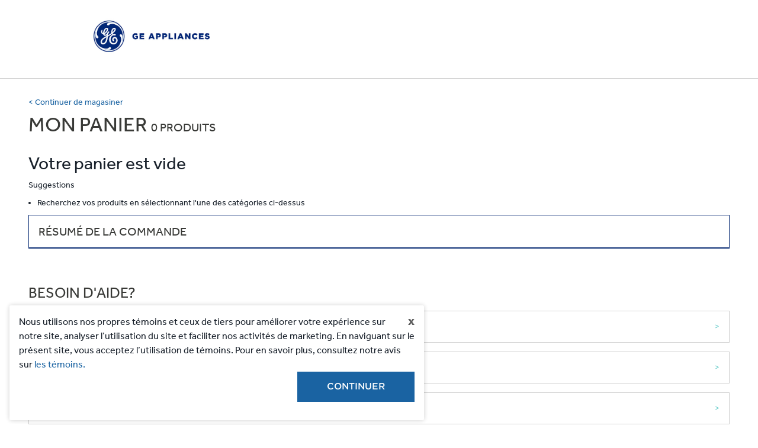

--- FILE ---
content_type: text/html;charset=UTF-8
request_url: https://geappliances.ca/fr_CA/cart
body_size: 22169
content:
<!DOCTYPE html>
<html lang="fr_CA">
<head>

	<script>
        
        window.dataLayer = window.dataLayer || [];

        

        dataLayer.push({
            "salesChannel": "",
            "campaignName": "",
            "campaignSource": "",
            "campaignMedium": "",
            "internalCampaignName": "",
            "internalCampaignPart": "",
            
            "visitorLoginState":false,
            "visitorContactInfo": [],
            
            "visitorDemographicInfo": [],
            "visitorOptinNewsLetter": false,
            "orderFormShipping": "",
            "orderFormShippingMethod": [],
            "orderFormPromoCode": '',
            "orderFormPaymentType": "",
            "orderFormTotal": 0.0,
            'orderFormProducts':[],
            "event": "cart",
            
            "purchase":{
                "actionField":{
                    "id":"a",
                    "affiliation":'Magasin GE Canada',
                    "revenue":'0.0',
                    "tax":'',
                    "shipping": '',
                    "coupon":''
                },
                "products":[]
            }
            
        });
        </script>

    <!-- Google Tag Manager -->
    <script>(function(w,d,s,l,i){w[l]=w[l]||[];w[l].push({'gtm.start':
    new Date().getTime(),event:'gtm.js'});var f=d.getElementsByTagName(s)[0],
    j=d.createElement(s),dl=l!='dataLayer'?'&l='+l:'';j.async=true;j.src=
    'https://www.googletagmanager.com/gtm.js?id='+i+dl;f.parentNode.insertBefore(j,f);
    })(window,document,'script','dataLayer','GTM-W53WW4R');</script>
    <!-- End Google Tag Manager -->

<!-- Start of Zendesk Widget script -->
	<!-- End of Zendesk Widget script -->

	<script async type="text/javascript" src="https://apps.bazaarvoice.com/deployments/mabe-canada/new_site/production/fr_CA/bv.js"></script>
	<script>
    
    window.dataLayer = window.dataLayer || [];
    
    dataLayer.push({
        event: "crto_basketpage",
        crto: {
            
            email: "",
            
            products: []
        }
    });
    </script>

<title>
		Votre Panier | Magasin GE Canada</title>

	<meta http-equiv="Content-Type" content="text/html; charset=utf-8"/>
	<meta http-equiv="X-UA-Compatible" content="IE=edge">
	<meta charset="utf-8">
	<meta name="viewport" content="width=device-width, initial-scale=1, user-scalable=no">

	<meta name="keywords">
<meta name="description">
<meta name="robots" content="noindex,nofollow">
<link rel="shortcut icon" type="image/x-icon" media="all" href="/_ui/responsive/theme-geappliancesTheme/images/favicon.ico" />
			<link rel="manifest" href="/">
            <link rel="apple-touch-icon" sizes="57x57" href="/">
            <link rel="apple-touch-icon" sizes="60x60" href="/">
            <link rel="apple-touch-icon" sizes="72x72" href="/">
            <link rel="apple-touch-icon" sizes="76x76" href="/">
            <link rel="apple-touch-icon" sizes="114x114" href="/">
            <link rel="apple-touch-icon" sizes="120x120" href="/">
            <link rel="apple-touch-icon" sizes="144x144" href="/">
            <link rel="apple-touch-icon" sizes="152x152" href="/">
            <link rel="apple-touch-icon" sizes="180x180" href="/">
            <link rel="icon" type="image/png" sizes="192x192" href="/">
            <link rel="icon" type="image/png" sizes="32x32" href="/">
            <link rel="icon" type="image/png" sizes="96x96" href="/">
            <link rel="icon" type="image/png" sizes="16x16" href="/">
			<meta name="msapplication-TileImage" content="/">
		<meta name="msapplication-TileColor" content="#ffffff">
    <meta name="theme-color" content="#ffffff">

	<link rel="stylesheet" type="text/css" href="//fonts.googleapis.com/css?family=Open+Sans:400,300,300italic,400italic,600,600italic,700,700italic,800,800italic" />
<link rel="stylesheet" type="text/css" media="all" href="/wro/all_responsive.css" />
		<link rel="stylesheet" type="text/css" media="all" href="/wro/geappliancesTheme_responsive.css" />
		<link rel="stylesheet" type="text/css" media="all" href="/wro/addons_responsive.css" />
	<link rel="stylesheet" href="https://cdnjs.cloudflare.com/ajax/libs/hover.css/2.1.1/css/hover-min.css" />
<link rel="stylesheet" href="https://use.fontawesome.com/releases/v5.7.2/css/all.css" integrity="sha384-fnmOCqbTlWIlj8LyTjo7mOUStjsKC4pOpQbqyi7RrhN7udi9RwhKkMHpvLbHG9Sr" crossorigin="anonymous">




<!-- Google tag (gtag.js) -->
















<script>window.addEventListener('load',function(){});</script>


	</head>

<body class="page-cartPage pageType-ContentPage template-pages-CartPageTemplate pageLabel-cart smartedit-page-uid-cartPage smartedit-page-uuid-eyJpdGVtSWQiOiJjYXJ0UGFnZSIsImNhdGFsb2dJZCI6ImdlYXBwbGlhbmNlc0NvbnRlbnRDYXRhbG9nIiwiY2F0YWxvZ1ZlcnNpb24iOiJPbmxpbmUifQ== smartedit-catalog-version-uuid-geappliancesContentCatalog/Online  language-fr_CA animated fadeIn">

	



<!-- Google Tag Manager (noscript) -->
    <noscript><iframe src="https://www.googletagmanager.com/ns.html?id=GTM-W53WW4R"
    height="0" width="0" style="display:none;visibility:hidden"></iframe></noscript>
    <!-- End Google Tag Manager (noscript) -->

	<div class="branding-mobile hidden-md hidden-lg">
			<div class="js-mobile-logo">
				</div>
		</div>
		<main data-currency-iso-code="CAD">
			<div class="section-marbled">
				<a href="#skip-to-content" class="skiptocontent" data-role="none">text.skipToContent</a>
				<a href="#skiptonavigation" class="skiptonavigation" data-role="none">text.skipToNavigation</a>

				<div class="yCmsContentSlot">
<div class="content"><link rel="stylesheet" type="text/css" href="https://legendarydurability.ca/slick.css"/>

<style type="text/css">
    .product-item-content {
        verflow: hidden;
    }

    .banners_top {
        position: relative;
        margin-top: 0;
        background-color: #092c74;
        color: #fff;
        text-align: center;
        height: 43px;
    }

    .banners_top .banner_top a {
        color: #fff;
        font-weight: 600;
        text-decoration: none;
        cursor: pointer;
    }

    .banners_top .banner_top a:hover {
        text-decoration: underline;
    }

    .banners_top .banner_top {
        margin: 0 auto;
        max-width: 120rem;
        width: 100%;
        padding: 1.2rem 0.9rem;
        font-size: 1.3rem;
    }


    /* slider items */
    .banner_top.slick-slider {
        position: static;
    }

    .banner_top button {
        background: 0 0;
        border: 0;
        font-size: 0;
    }

    .banner_top .slick-next, .banner_top .slick-prev {
        position: absolute;
        top: 50%;
        transform: translateY(-50%);
        height: 3.8125rem;
        padding: .625rem;
        width: 2.5rem;
        z-index: 1;
    }

    .banner_top .slick-next {
        right: 30px;
    }

    .banner_top .slick-prev {
        left: 30px;
    }

    .banner_top .slick-next::after,.banner_top .slick-next::before,.banner_top .slick-prev::after,.banner_top .slick-prev::before {
        height: 22px;
        content: ""!important;
    }

    .banner_top .slick-next::before, .banner_top .slick-prev::before {
        background-position: 50%;
        background-repeat: no-repeat;
        background-size: 100%;
        display: block;
        height: 2.5625rem;
        width: 1.25rem;
    }

    .banner_top .slick-prev::before {
        background-image: url("data:image/svg+xml;charset=utf8,%3Csvg xmlns='http://www.w3.org/2000/svg' width='24' height='42' viewBox='0 0 24 42'%3E%3Cpath d='M22.4572074 1.00746147l-21 20.02482143 20.9479397 19.9751786' stroke='white' stroke-width='2' stroke-linecap='round' stroke-linejoin='round' fill='none' fill-rule='evenodd' /%3E%3C/svg%3E")
    }

    .banner_top .slick-prev:hover::before {
        background-image: url("data:image/svg+xml;charset=utf8,%3Csvg xmlns='http://www.w3.org/2000/svg' width='24' height='42' viewBox='0 0 24 42'%3E%3Cpath d='M22.4572074 1.00746147l-21 20.02482143 20.9479397 19.9751786' stroke='white' stroke-width='2' stroke-linecap='round' stroke-linejoin='round' fill='none' fill-rule='evenodd' /%3E%3C/svg%3E");
        opacity: .7
    }

    .banner_top .slick-next::before {
        background-image: url("data:image/svg+xml;charset=utf8,%3Csvg xmlns='http://www.w3.org/2000/svg' width='24' height='42' viewBox='0 0 24 42'%3E%3Cpath d='M1.45679 1.00746147l21 20.02482143L1.50885 41.0074615' stroke='white' stroke-width='2' stroke-linecap='round' stroke-linejoin='round' fill='none' fill-rule='evenodd' /%3E%3C/svg%3E")
    }

    .banner_top .slick-next:hover::before {
        background-image: url("data:image/svg+xml;charset=utf8,%3Csvg xmlns='http://www.w3.org/2000/svg' width='24' height='42' viewBox='0 0 24 42'%3E%3Cpath d='M1.45679 1.00746147l21 20.02482143L1.50885 41.0074615' stroke='white' stroke-width='2' stroke-linecap='round' stroke-linejoin='round' fill='none' fill-rule='evenodd' /%3E%3C/svg%3E");
        opacity: .7
    }

    .banner_top .item {
        padding: 0 50px;
    }

    @media (max-width: 568px) {
        .banners_top {
            height: 60px;
        }

        .banner_top .slick-next {
            right: 20px;
        }

        .banner_top .slick-prev {
            left: 20px;
        }
    }
    /* end slider items */
</style>

<div>
    <div aria-label="Sitewide banner" class="banners_top hidden-print">
        <div class="banner_top">
            <div class="item"><a href="/fr_CA/price-match">Garantie du meilleur prix et d’engagement de prix de 30 jours de GE Appliances</a></div>
            <div class="item"><a href="/fr_CA/Appliance-Delivery-Installation">Livraison gratuite disponible - Achetez maintenant</a></div>
            <div class="item"><a href="/fr_CA/GE-Appliances-Canada">Garantie additionnelle de 6 mois sans frais</a></div>
        </div>

        <div class="banner_top_navigation"></div>
    </div>
</div>

<!-- Slick JS -->
<script src="https://cdn.jsdelivr.net/npm/jquery@3.4.1/dist/jquery.min.js"></script>
<script type="text/javascript" src="https://legendarydurability.ca/slick.min.js"></script>
<script>
    const slider_banner_top = jQuery('.banner_top');

    slider_banner_top.slick({
        slidesToShow: 1,
        slidesToScroll: 1,
        pauseOnHover: false,
        autoplay: true,
        autoplaySpeed: 3000,
        arrows: true,
        speed: 800,
        fade: true,
        dots: false
    });
</script> </div><div id="js-cookie-notification" class="cookie-alert--bottom">
                <button class="js-cookie-notification-accept close" aria-hidden="true" data-dismiss="alert" type="button">
                    x</button>
                Nous utilisons nos propres témoins et ceux de tiers pour améliorer votre expérience sur notre site, analyser l’utilisation du site et faciliter nos activités de marketing. En naviguant sur le présent site, vous acceptez l’utilisation de témoins. Pour en savoir plus, consultez notre avis sur <a href="/fr_CA/cookies" target="blank" rel="noopener noreferrer">les témoins.</a><br>
                <div class="text-right">
                <button class="js-cookie-notification-accept button button--primary">Continuer</button>
                </div>
            </div>
        <div id="consent-management-alert" data-consent-management-url="">

    <ul class="consent-management-list" role="tablist" aria-live="polite" data-behavior="accordion">

        </ul>
</div><div id="consent-management-alert" data-consent-management-url="">

    <ul class="consent-management-list" role="tablist" aria-live="polite" data-behavior="accordion">

        </ul>
</div></div><header class="js-mainHeader hidden-print" id="header-ge">
    <nav class="navigation navigation--top hidden-lg hidden-md hidden-sm hidden-xs">
        <div class="row">
            <div class="col-sm-12 col-md-8">
                <div class="nav__right">
                    <ul class="nav__links nav__links--account">
                        <li class="liOffcanvas">
                                    <a href="/fr_CA/login">
                                            Ouverture de session / Inscription</a>
                                    </li>
                            </ul>
                </div>
            </div>
        </div>
    </nav>

    <form id="lang-form" action="/fr_CA/_s/language" method="post"><input name="code" id="lang-selector" type="hidden" value="en_CA">
    <div>
<input type="hidden" name="CSRFToken" value="xyKkuI7k7oRy4kCe7R-3wJWV5Bk10ON7U76LIF80N4arzuxM_kPB2-uGi-df1Hat3jKDpfOkyXsM4tJWZYq8EG9XAuOd_Ikt" />
</div></form><nav class="navigation navigation--middle js-navigation--middle">
        <div class="container-nav-top hidden-xs">
            <ul class="nav__links nav__links--shop_info hidden-xs">
                <li>
                    <div class="nav-location">
                        <a href="/fr_CA/Contact" class="btn">
                            <i class="fas fa-mobile-alt"></i> Nous joindre</a>
                    </div>
                </li>


                <li>
                    <div class="nav-location">
                        <a id="zipCodeMenu" href="javascript:openModalZipCode();" class="btn">
                            <i class="fas fa-map-marker-alt"></i>
                            <em id="enterLocation">Entrez le code postal</em> <strong
                                        id="zipCodeStrong"></strong>
                                </a>
                    </div>
                </li>

                <li>
                    <div class="nav-location">
                        <a href="/en_CA" class="btn js-lang-toogle">
                            <i class="fas fa-exchange-alt lang-icon"></i> English</a>
                    </div>
                </li>

                <li>
                    <div class="nav-location hidden-xs">
                                <a href="/fr_CA/storefinder/ge" class="btn">
                                    <i class="fas fa-store"></i> Trouver un magasin</a>
                            </div>
                        </li>
                <li>
                        <div class="nav-location">
                            <a href="/fr_CA/login" class="btn">
                                    <i class="fas fa-user"></i> Compte</a>
                            </div>
                    </li>
                <li>
                    <div class="yCmsContentSlot componentContainer">
<div class="yCmsComponent">
<div class="nav-order-tools js-nav-order-tools display-none NAVcompONENT" data-title="">
        <nav class="nav-order-tools__child-wrap display-none">
            <div>
                        <a href="/fr_CA/import/csv/saved-cart"></a></div>
                <div>
                        <a href="/fr_CA/quickOrder"></a></div>
                </nav>
    </div>
</div><div class="yCmsComponent">










	


	



<div class="nav-cart">
	<a 	href="/fr_CA/cart"
		class="mini-cart-link js-mini-cart-link"
		data-mini-cart-url="/fr_CA/cart/rollover/MiniCart"
		data-mini-cart-refresh-url="/fr_CA/cart/miniCart/SUBTOTAL"
		data-mini-cart-name="Mon Panier"
		data-mini-cart-empty-name="Votre panier d&#39;achat est vide"
		data-mini-cart-items-text="Produits"
		>
		<div class="mini-cart-icon">
			<span class="btn"><i class='fas fa-shopping-cart'></i>
				<span class="textMyCart"> Mon panier</span>
				
				<span class='badge badge-warning js-mini-cart-count' data-value="0" id='countCartGe'> 0 </span>
			</span>
		</div>
	</a>
</div>
<div class="mini-cart-container js-mini-cart-container"></div></div></div></li>
            </ul>
        </div>
        <div class="container">
            <div class="row row-mobile">
                <div class="mobile__nav__row mobile__nav__row--table">
                    <div class="mobile__nav__row--table-group">
                        <div class="mobile__nav__row--table-row">
                            <div class="mobile__nav__row--table-cell visible-xs hidden-sm">
                                <button class="mobile__nav__row--btn btn mobile-link mobile__nav__row--btn-menu js-toggle-sm-navigation"
                                        type="button">
                                    <span class="glyphicon glyphicon-align-justify"></span>
                                </button>
                            </div>
                            <div class="mobile__nav__row--table-cell visible-xs ">
                                <button class="mobile__nav__row--btn mobile-link btn mobile_link mobile__nav__row--btn-search js-toggle-xs-search hidden-sm hidden-md hidden-lg"
                                            type="button">
                                        <i class="fas fa-search"></i>
                                    </button>
                                </div>
                            <div class="mobile__nav__row--table-cell mobile-link hidden-sm hidden-md hidden-lg ">
                                <div class="yCmsContentSlot miniCartSlot componentContainer mobile__nav__row--table hidden-sm hidden-md hidden-lg">
<div class="yCmsComponent mobile__nav__row--table-cell">
<div class="nav-order-tools js-nav-order-tools display-none NAVcompONENT" data-title="">
        <nav class="nav-order-tools__child-wrap display-none">
            <div>
                        <a href="/fr_CA/import/csv/saved-cart"></a></div>
                <div>
                        <a href="/fr_CA/quickOrder"></a></div>
                </nav>
    </div>
</div><div class="yCmsComponent mobile__nav__row--table-cell">










	


	



<div class="nav-cart">
	<a 	href="/fr_CA/cart"
		class="mini-cart-link js-mini-cart-link"
		data-mini-cart-url="/fr_CA/cart/rollover/MiniCart"
		data-mini-cart-refresh-url="/fr_CA/cart/miniCart/SUBTOTAL"
		data-mini-cart-name="Mon Panier"
		data-mini-cart-empty-name="Votre panier d&#39;achat est vide"
		data-mini-cart-items-text="Produits"
		>
		<div class="mini-cart-icon">
			<span class="btn"><i class='fas fa-shopping-cart'></i>
				<span class="textMyCart"> Mon panier</span>
				
				<span class='badge badge-warning js-mini-cart-count' data-value="0" id='countCartGe'> 0 </span>
			</span>
		</div>
	</a>
</div>
<div class="mini-cart-container js-mini-cart-container"></div></div></div></div>
                            <div class="mobile__nav__row--table-cell hidden-sm hidden-md hidden-lg ">
                                        <a href="/fr_CA/storefinder/ge">
                                            <button class="mobile__nav__row--btn mobile-link mobile__nav__row--btn-location btn">
                                                <i class="fas fa-store"></i>
                                            </button>
                                        </a>
                                    </div>
                                <div class="mobile__nav__row--table-cell hidden-sm hidden-md hidden-lg ">
                                <a href="javascript:openModalZipCode();">
                                    <button class="mobile__nav__row--btn mobile-link btn hidden-sm hidden-md hidden-lg"
                                            type="button">
                                        <i class="fas fa-map-marker-alt"></i>
                                        </button>
                                </a>
                            </div>
                            <div class="mobile__nav__row--table-cell hidden-xs hidden-sm hidden-md hidden-lg ">
                                <a href="/fr_CA/Contact">
                                    <button class="mobile__nav__row--btn  mobile-link btn hidden-sm hidden-md hidden-lg"
                                            type="button">
                                        <i class="fas fa-mobile-alt"></i>
                                    </button>
                                </a>
                            </div>
                        </div>
                    </div>
                </div>
            </div>

            <div class="row desktop__nav">
                <div class="nav__left col-lg-5 col-md-3 hidden-sm hidden-xs js-site-logo">
                    <div class="yCmsComponent yComponentWrapper logo-container no-margin">
<div class="banner__component simple-banner">
	<a href="/fr_CA/"><img title="GE Appliances"
															alt="GE Appliances" src="/medias/logo-hybris-responsive.png?context=[base64]"></a>
		</div></div></div>
                <div class="nav__right col-lg-7 col-md-9 col-xs-12">
                    <div class="row">
                        <div class="col-sm-2 col-md-0 hidden-xs visible-sm mobile-menu">
                            <button class="btn js-toggle-sm-navigation" type="button">
                                <span class="glyphicon glyphicon-align-justify"></span>
                            </button>
                        </div>
                        <div class="col-sm-10 col-md-12">
                            <div class="site-search">
                                <div class="yCmsComponent">







    



<div class="ui-front">
    <form name="search_form_SearchBox" method="get"
          action="/fr_CA/search/">
        <div class="input-group">
            
                
                <label for="js-site-search-input"></label>
                <input type="text" id="js-site-search-input"
                       class="form-control js-site-search-input" name="text" value=""
                       maxlength="100"
                       placeholder=""
                       data-options="{
                    &#034;autocompleteUrl&#034; : &#034;/fr_CA/search/autocomplete/SearchBox&#034;,
                    &#034;minCharactersBeforeRequest&#034; : &#034;3&#034;,
                    &#034;waitTimeBeforeRequest&#034; : &#034;500&#034;,
                    &#034;displayProductImages&#034; : &#034;true&#034;
                    }" onKeyPress="">
            

            <span class="input-group-btn">
                
					<button class="btn btn-link js_search_button" type="submit" disabled="true">
						<span class="glyphicon glyphicon-search"></span>
					</button>
                
			</span>
        </div>
    </form>
</div></div></div>
                        </div>
                    </div>
                </div>
            </div>
        </div>
    </nav>


    <div class="hidden-xs hidden-sm js-secondaryNavAccount collapse" id="accNavComponentDesktopOne">
        <ul class="nav__links">
            </ul>
    </div>
    <div class="hidden-xs hidden-sm js-secondaryNavCompany collapse" id="accNavComponentDesktopTwo">
        <ul class="nav__links js-nav__links">

        </ul>
    </div>

    <a id="skiptonavigation"></a>
    <div class="content"><script text="text/javascript">
  window.addEventListener('load', function () {
    let langLink = document.querySelector('.js-lang-toogle')
    if(langLink) {
      langLink.href = "/en_CA"
    }
  });
</script>
</div><nav class="navigation navigation--bottom js_navigation--bottom js-enquire-offcanvas-navigation" role="navigation">
        <ul class="sticky-nav-top hidden-lg hidden-md js-sticky-user-group hidden-md hidden-lg">
                </ul>
       <div class="navigation__overflow">
           <ul data-trigger="#signedInUserOptionsToggle" class="nav__links nav__links--products nav__links--mobile js-userAccount-Links js-nav-collapse-body offcanvasGroup1 collapse in hidden-md hidden-lg">
                   </ul>
           <ul class="nav__links nav__links--products js-offcanvas-links">
               <li navigationType="offcanvas" class="yCmsComponent nav__links--primary">
<ul>
    <li class="  nav__links--primary nav__links--primary-has__sub js-enquire-has-sub">
        <span class="yCmsComponent nav__link js_nav__link">
<a href="#" title="Cuisine">Cuisine</a></span><span class="glyphicon  glyphicon-chevron-right hidden-md hidden-lg nav__link--drill__down js_nav__link--drill__down"></span><div class="sub__navigation js_sub__navigation col-md-12">
                <a class="sm-back js-enquire-sub-close hidden-md hidden-lg" href="#">Retour</a>
                <div class="col-md-12">
                <div class="row">
                    <div class="sub-navigation-section col-md-3 hidden-xs hidden-sm" >
                                        <div class="title">Cuisinières</div>
                                    <ul class="sub-navigation-list has-title">
                                        <li class="yCmsComponent nav__link--secondary">
<a href="/fr_CA/Cuisini%C3%A8res/c/2" title="Magasiner les cuisinières">Magasiner les cuisinières</a></li><li class="yCmsComponent nav__link--secondary">
<a href="/fr_CA/Range101" title="Cuisinières 101">Cuisinières 101</a></li></ul>

                                </div><!--.sub-navigation-section-->
                                <div class="sub-navigation-section sub-navigation-section-mobile col-md-3 visible-xs visible-sm">
                                        <div class="title">Cuisinières<span class="plusminus">></span></div>
                                                    <ul class="sub-navigation-list sub-navigation-list-mobile has-title">
                                                        <li class="yCmsComponent nav__link--secondary">
<a href="/fr_CA/Cuisini%C3%A8res/c/2" title="Magasiner les cuisinières">Magasiner les cuisinières</a></li><li class="yCmsComponent nav__link--secondary">
<a href="/fr_CA/Range101" title="Cuisinières 101">Cuisinières 101</a></li></ul>
                                                </div><!--.sub-navigation-section-mobile-->
                            <div class="sub-navigation-section col-md-3 hidden-xs hidden-sm" >
                                        <div class="title">Réfrigérateurs</div>
                                    <ul class="sub-navigation-list has-title">
                                        <li class="yCmsComponent nav__link--secondary">
<a href="/fr_CA/R%C3%A9frig%C3%A9rateurs/c/10" title="Magasiner les réfrigérateurs">Magasiner les réfrigérateurs</a></li><li class="yCmsComponent nav__link--secondary">
<a href="/fr_CA/Fridge101" title="Réfrigérateurs 101">Réfrigérateurs 101</a></li></ul>

                                </div><!--.sub-navigation-section-->
                                <div class="sub-navigation-section sub-navigation-section-mobile col-md-3 visible-xs visible-sm">
                                        <div class="title">Réfrigérateurs<span class="plusminus">></span></div>
                                                    <ul class="sub-navigation-list sub-navigation-list-mobile has-title">
                                                        <li class="yCmsComponent nav__link--secondary">
<a href="/fr_CA/R%C3%A9frig%C3%A9rateurs/c/10" title="Magasiner les réfrigérateurs">Magasiner les réfrigérateurs</a></li><li class="yCmsComponent nav__link--secondary">
<a href="/fr_CA/Fridge101" title="Réfrigérateurs 101">Réfrigérateurs 101</a></li></ul>
                                                </div><!--.sub-navigation-section-mobile-->
                            <div class="sub-navigation-section col-md-3 hidden-xs hidden-sm" >
                                        <div class="title">Lave-vaisselle</div>
                                    <ul class="sub-navigation-list has-title">
                                        <li class="yCmsComponent nav__link--secondary">
<a href="/fr_CA/Lave-vaiselles/c/25" title="Tous les lave-vaisselle">Tous les lave-vaisselle</a></li><li class="yCmsComponent nav__link--secondary">
<a href="/fr_CA/Smart-Dishwashers" title="Lave-vaisselle intelligents">Lave-vaisselle intelligents</a></li><li class="yCmsComponent nav__link--secondary">
<a href="/fr_CA/Dishwasher" title="Explorer les lave-vaisselle">Explorer les lave-vaisselle</a></li></ul>

                                </div><!--.sub-navigation-section-->
                                <div class="sub-navigation-section sub-navigation-section-mobile col-md-3 visible-xs visible-sm">
                                        <div class="title">Lave-vaisselle<span class="plusminus">></span></div>
                                                    <ul class="sub-navigation-list sub-navigation-list-mobile has-title">
                                                        <li class="yCmsComponent nav__link--secondary">
<a href="/fr_CA/Lave-vaiselles/c/25" title="Tous les lave-vaisselle">Tous les lave-vaisselle</a></li><li class="yCmsComponent nav__link--secondary">
<a href="/fr_CA/Smart-Dishwashers" title="Lave-vaisselle intelligents">Lave-vaisselle intelligents</a></li><li class="yCmsComponent nav__link--secondary">
<a href="/fr_CA/Dishwasher" title="Explorer les lave-vaisselle">Explorer les lave-vaisselle</a></li></ul>
                                                </div><!--.sub-navigation-section-mobile-->
                            <div class="sub-navigation-section col-md-3 hidden-xs hidden-sm" >
                                        <div class="title">Fours muraux</div>
                                    <ul class="sub-navigation-list has-title">
                                        <li class="yCmsComponent nav__link--secondary">
<a href="/fr_CA/Cooking/Wall-Ovens/c/5" title="Tous les fours  encastrés">Tous les fours  encastrés</a></li><li class="yCmsComponent nav__link--secondary">
<a href="/fr_CA/c/5?q&#61;%3Arelevance%3Awall-oven-wifi%3Atrue" title="Fours intelligents">Fours intelligents</a></li><li class="yCmsComponent nav__link--secondary">
<a href="/fr_CA/Wall-Oven" title="Explorer les Fours encastrés">Explorer les Fours encastrés</a></li></ul>

                                </div><!--.sub-navigation-section-->
                                <div class="sub-navigation-section sub-navigation-section-mobile col-md-3 visible-xs visible-sm">
                                        <div class="title">Fours muraux<span class="plusminus">></span></div>
                                                    <ul class="sub-navigation-list sub-navigation-list-mobile has-title">
                                                        <li class="yCmsComponent nav__link--secondary">
<a href="/fr_CA/Cooking/Wall-Ovens/c/5" title="Tous les fours  encastrés">Tous les fours  encastrés</a></li><li class="yCmsComponent nav__link--secondary">
<a href="/fr_CA/c/5?q&#61;%3Arelevance%3Awall-oven-wifi%3Atrue" title="Fours intelligents">Fours intelligents</a></li><li class="yCmsComponent nav__link--secondary">
<a href="/fr_CA/Wall-Oven" title="Explorer les Fours encastrés">Explorer les Fours encastrés</a></li></ul>
                                                </div><!--.sub-navigation-section-mobile-->
                            <div class="sub-navigation-section col-md-3 hidden-xs hidden-sm" >
                                        <div class="title">Tables de cuisson</div>
                                    <ul class="sub-navigation-list has-title">
                                        <li class="yCmsComponent nav__link--secondary">
<a href="/fr_CA/en_CA/Cooking/Cooktops/c/4" title="Toutes les tables de cuisson">Toutes les tables de cuisson</a></li><li class="yCmsComponent nav__link--secondary">
<a href="/fr_CA/Cooktop" title="Explorer les tables de cuisson">Explorer les tables de cuisson</a></li></ul>

                                </div><!--.sub-navigation-section-->
                                <div class="sub-navigation-section sub-navigation-section-mobile col-md-3 visible-xs visible-sm">
                                        <div class="title">Tables de cuisson<span class="plusminus">></span></div>
                                                    <ul class="sub-navigation-list sub-navigation-list-mobile has-title">
                                                        <li class="yCmsComponent nav__link--secondary">
<a href="/fr_CA/en_CA/Cooking/Cooktops/c/4" title="Toutes les tables de cuisson">Toutes les tables de cuisson</a></li><li class="yCmsComponent nav__link--secondary">
<a href="/fr_CA/Cooktop" title="Explorer les tables de cuisson">Explorer les tables de cuisson</a></li></ul>
                                                </div><!--.sub-navigation-section-mobile-->
                            <div class="sub-navigation-section col-md-3 hidden-xs hidden-sm" >
                                        <div class="title">Fours à micro-ondes</div>
                                    <ul class="sub-navigation-list has-title">
                                        <li class="yCmsComponent nav__link--secondary">
<a href="/fr_CA/Micro-ondes/c/6" title="Tous les Fours à micro-ondes">Tous les Fours à micro-ondes</a></li><li class="yCmsComponent nav__link--secondary">
<a href="/fr_CA/Microwave-Oven" title="Explorer les fours à micro-ondes">Explorer les fours à micro-ondes</a></li></ul>

                                </div><!--.sub-navigation-section-->
                                <div class="sub-navigation-section sub-navigation-section-mobile col-md-3 visible-xs visible-sm">
                                        <div class="title">Fours à micro-ondes<span class="plusminus">></span></div>
                                                    <ul class="sub-navigation-list sub-navigation-list-mobile has-title">
                                                        <li class="yCmsComponent nav__link--secondary">
<a href="/fr_CA/Micro-ondes/c/6" title="Tous les Fours à micro-ondes">Tous les Fours à micro-ondes</a></li><li class="yCmsComponent nav__link--secondary">
<a href="/fr_CA/Microwave-Oven" title="Explorer les fours à micro-ondes">Explorer les fours à micro-ondes</a></li></ul>
                                                </div><!--.sub-navigation-section-mobile-->
                            <div class="sub-navigation-section col-md-3 hidden-xs hidden-sm" >
                                        <div class="title">Hottes de cuisine</div>
                                    <ul class="sub-navigation-list has-title">
                                        <li class="yCmsComponent nav__link--secondary">
<a href="/fr_CA/Hottes-de-cuisine/c/3" title="Toutes les hottes  de cuisine">Toutes les hottes  de cuisine</a></li><li class="yCmsComponent nav__link--secondary">
<a href="/fr_CA/c/3?q&#61;%3Arelevance%3Aventilation-wifi%3Atrue" title="Hottes de cuisine intelligente">Hottes de cuisine intelligente</a></li><li class="yCmsComponent nav__link--secondary">
<a href="/fr_CA/Vent-Range-Hood" title="Explorer les hottes de cuisine">Explorer les hottes de cuisine</a></li></ul>

                                </div><!--.sub-navigation-section-->
                                <div class="sub-navigation-section sub-navigation-section-mobile col-md-3 visible-xs visible-sm">
                                        <div class="title">Hottes de cuisine<span class="plusminus">></span></div>
                                                    <ul class="sub-navigation-list sub-navigation-list-mobile has-title">
                                                        <li class="yCmsComponent nav__link--secondary">
<a href="/fr_CA/Hottes-de-cuisine/c/3" title="Toutes les hottes  de cuisine">Toutes les hottes  de cuisine</a></li><li class="yCmsComponent nav__link--secondary">
<a href="/fr_CA/c/3?q&#61;%3Arelevance%3Aventilation-wifi%3Atrue" title="Hottes de cuisine intelligente">Hottes de cuisine intelligente</a></li><li class="yCmsComponent nav__link--secondary">
<a href="/fr_CA/Vent-Range-Hood" title="Explorer les hottes de cuisine">Explorer les hottes de cuisine</a></li></ul>
                                                </div><!--.sub-navigation-section-mobile-->
                            <div class="sub-navigation-section col-md-3 hidden-xs hidden-sm" >
                                        <div class="title">Congélateur</div>
                                    <ul class="sub-navigation-list has-title">
                                        <li class="yCmsComponent nav__link--secondary">
<a href="/fr_CA/Cong%C3%A9lateurs/c/12" title="Tous les congélateurs">Tous les congélateurs</a></li><li class="yCmsComponent nav__link--secondary">
<a href="/fr_CA/Freezer" title="Explorer les congélateurs">Explorer les congélateurs</a></li></ul>

                                </div><!--.sub-navigation-section-->
                                <div class="sub-navigation-section sub-navigation-section-mobile col-md-3 visible-xs visible-sm">
                                        <div class="title">Congélateur<span class="plusminus">></span></div>
                                                    <ul class="sub-navigation-list sub-navigation-list-mobile has-title">
                                                        <li class="yCmsComponent nav__link--secondary">
<a href="/fr_CA/Cong%C3%A9lateurs/c/12" title="Tous les congélateurs">Tous les congélateurs</a></li><li class="yCmsComponent nav__link--secondary">
<a href="/fr_CA/Freezer" title="Explorer les congélateurs">Explorer les congélateurs</a></li></ul>
                                                </div><!--.sub-navigation-section-mobile-->
                            </div>
                    <div class="col-xs-12 visible-xs visible-sm" id="viewAllProducts">
                        <a href="/Appliances">Afficher tous les produits</a>
                        </div>
                </div>

                <div class="col-xs-12 hidden-xs hidden-sm" id="viewAllProducts">
                    <a href="/Appliances">Afficher tous les produits</a>
                    </div>

            </div>
        </li>
</ul>

</li><li navigationType="offcanvas" class="yCmsComponent nav__links--primary">
<ul>
    <li class="  nav__links--primary nav__links--primary-has__sub js-enquire-has-sub">
        <span class="yCmsComponent nav__link js_nav__link">
<a href="#" title="Buanderie">Buanderie</a></span><span class="glyphicon  glyphicon-chevron-right hidden-md hidden-lg nav__link--drill__down js_nav__link--drill__down"></span><div class="sub__navigation js_sub__navigation col-md-12">
                <a class="sm-back js-enquire-sub-close hidden-md hidden-lg" href="#">Retour</a>
                <div class="col-md-12">
                <div class="row">
                    <div class="sub-navigation-section column-20-percent hidden-xs hidden-sm" >
                                        <div class="title">Laveuses</div>
                                    <ul class="sub-navigation-list has-title">
                                        <li class="yCmsComponent nav__link--secondary">
<a href="/fr_CA/Laveuses/c/16" title="Magasiner les laveuses">Magasiner les laveuses</a></li><li class="yCmsComponent nav__link--secondary">
<a href="/fr_CA/Laundry101" title="Buanderie 101">Buanderie 101</a></li></ul>

                                </div><!--.sub-navigation-section-->
                                <div class="sub-navigation-section sub-navigation-section-mobile column-20-percent visible-xs visible-sm">
                                        <div class="title">Laveuses<span class="plusminus">></span></div>
                                                    <ul class="sub-navigation-list sub-navigation-list-mobile has-title">
                                                        <li class="yCmsComponent nav__link--secondary">
<a href="/fr_CA/Laveuses/c/16" title="Magasiner les laveuses">Magasiner les laveuses</a></li><li class="yCmsComponent nav__link--secondary">
<a href="/fr_CA/Laundry101" title="Buanderie 101">Buanderie 101</a></li></ul>
                                                </div><!--.sub-navigation-section-mobile-->
                            <div class="sub-navigation-section column-20-percent hidden-xs hidden-sm" >
                                        <div class="title">Séchoirs</div>
                                    <ul class="sub-navigation-list has-title">
                                        <li class="yCmsComponent nav__link--secondary">
<a href="/fr_CA/S%C3%A9cheuses/c/17" title="Magasiner les séchoirs">Magasiner les séchoirs</a></li><li class="yCmsComponent nav__link--secondary">
<a href="/fr_CA/Laundry101" title="Buanderie 101">Buanderie 101</a></li></ul>

                                </div><!--.sub-navigation-section-->
                                <div class="sub-navigation-section sub-navigation-section-mobile column-20-percent visible-xs visible-sm">
                                        <div class="title">Séchoirs<span class="plusminus">></span></div>
                                                    <ul class="sub-navigation-list sub-navigation-list-mobile has-title">
                                                        <li class="yCmsComponent nav__link--secondary">
<a href="/fr_CA/S%C3%A9cheuses/c/17" title="Magasiner les séchoirs">Magasiner les séchoirs</a></li><li class="yCmsComponent nav__link--secondary">
<a href="/fr_CA/Laundry101" title="Buanderie 101">Buanderie 101</a></li></ul>
                                                </div><!--.sub-navigation-section-mobile-->
                            <div class="sub-navigation-section column-20-percent hidden-xs hidden-sm" >
                                        <div class="title">COMBONAISON LAVEUSE-SÉCHEUSE</div>
                                    <ul class="sub-navigation-list has-title">
                                        <li class="yCmsComponent nav__link--secondary">
<a href="/fr_CA/Buanderie/Laveuse-s%C3%A9cheuse/c/19" title="Acheter La Combinaison Laveuse Sécheuse">Acheter La Combinaison Laveuse Sécheuse</a></li><li class="yCmsComponent nav__link--secondary">
<a href="/fr_CA/ultrafast-2-in-1-washer-dryer-combo" title="En Savoir Plus">En Savoir Plus</a></li></ul>

                                </div><!--.sub-navigation-section-->
                                <div class="sub-navigation-section sub-navigation-section-mobile column-20-percent visible-xs visible-sm">
                                        <div class="title">COMBONAISON LAVEUSE-SÉCHEUSE<span class="plusminus">></span></div>
                                                    <ul class="sub-navigation-list sub-navigation-list-mobile has-title">
                                                        <li class="yCmsComponent nav__link--secondary">
<a href="/fr_CA/Buanderie/Laveuse-s%C3%A9cheuse/c/19" title="Acheter La Combinaison Laveuse Sécheuse">Acheter La Combinaison Laveuse Sécheuse</a></li><li class="yCmsComponent nav__link--secondary">
<a href="/fr_CA/ultrafast-2-in-1-washer-dryer-combo" title="En Savoir Plus">En Savoir Plus</a></li></ul>
                                                </div><!--.sub-navigation-section-mobile-->
                            <div class="sub-navigation-section column-20-percent hidden-xs hidden-sm" >
                                        <div class="title">Laveuse sécheuse superposée</div>
                                    <ul class="sub-navigation-list has-title">
                                        <li class="yCmsComponent nav__link--secondary">
<a href="/fr_CA/Laveuses-et-s%C3%A9cheuses-superpos%C3%A9es/c/18" title="Laveuse sécheuse superposée">Laveuse sécheuse superposée</a></li></ul>

                                </div><!--.sub-navigation-section-->
                                <div class="sub-navigation-section sub-navigation-section-mobile column-20-percent visible-xs visible-sm">
                                        <div class="title">Laveuse sécheuse superposée<span class="plusminus">></span></div>
                                                    <ul class="sub-navigation-list sub-navigation-list-mobile has-title">
                                                        <li class="yCmsComponent nav__link--secondary">
<a href="/fr_CA/Laveuses-et-s%C3%A9cheuses-superpos%C3%A9es/c/18" title="Laveuse sécheuse superposée">Laveuse sécheuse superposée</a></li></ul>
                                                </div><!--.sub-navigation-section-mobile-->
                            <div class="sub-navigation-section column-20-percent hidden-xs hidden-sm" >
                                        <div class="title">NOUVEAU! Paires de laveuse et sécheuse</div>
                                    <ul class="sub-navigation-list has-title">
                                        <li class="yCmsComponent nav__link--secondary">
<a href="/fr_CA/Group%C3%A9es-de-produits/c/3000" title="Magasinez les paires de laveuse et sécheuse">Magasinez les paires de laveuse et sécheuse</a></li></ul>

                                </div><!--.sub-navigation-section-->
                                <div class="sub-navigation-section sub-navigation-section-mobile column-20-percent visible-xs visible-sm">
                                        <div class="title">NOUVEAU! Paires de laveuse et sécheuse<span class="plusminus">></span></div>
                                                    <ul class="sub-navigation-list sub-navigation-list-mobile has-title">
                                                        <li class="yCmsComponent nav__link--secondary">
<a href="/fr_CA/Group%C3%A9es-de-produits/c/3000" title="Magasinez les paires de laveuse et sécheuse">Magasinez les paires de laveuse et sécheuse</a></li></ul>
                                                </div><!--.sub-navigation-section-mobile-->
                            </div>
                    <div class="col-xs-12 visible-xs visible-sm" id="viewAllProducts">
                        <a href="/Appliances">Afficher tous les produits</a>
                        </div>
                </div>

                <div class="col-xs-12 hidden-xs hidden-sm" id="viewAllProducts">
                    <a href="/Appliances">Afficher tous les produits</a>
                    </div>

            </div>
        </li>
</ul>

</li><li navigationType="offcanvas" class="yCmsComponent nav__links--primary">
<ul>
    <li class="  nav__links--primary ">
        <span class="yCmsComponent nav__link js_nav__link">
<a href="/fr_CA/Parts-Master/c/38" title="Filtres à eau">Filtres à eau</a></span></li>
</ul>

</li><li navigationType="offcanvas" class="yCmsComponent nav__links--primary">
<ul>
    <li class="  nav__links--primary nav__links--primary-has__sub js-enquire-has-sub">
        <span class="yCmsComponent nav__link js_nav__link">
<a href="#" title="Climatiseurs et pièces détachées">Climatiseurs et pièces détachées</a></span><span class="glyphicon  glyphicon-chevron-right hidden-md hidden-lg nav__link--drill__down js_nav__link--drill__down"></span><div class="sub__navigation js_sub__navigation col-md-12">
                <a class="sm-back js-enquire-sub-close hidden-md hidden-lg" href="#">Retour</a>
                <div class="col-md-3 col-lg-2">
                <div class="row">
                    <div class="sub-navigation-section col-md-12 hidden-xs hidden-sm" >
                                        <ul class="sub-navigation-list ">
                                        <li class="yCmsComponent nav__link--secondary">
<a href="/fr_CA/Air-conditionn%C3%A9-/c/70" title="Climatiseurs et pièces détachées">Climatiseurs et pièces détachées</a></li><li class="yCmsComponent nav__link--secondary">
<a href="/fr_CA/Accessoires/c/35" title="Accessoires">Accessoires</a></li><li class="yCmsComponent nav__link--secondary">
<a href="/fr_CA/Partie-Master/c/38" title="Les pièces">Les pièces</a></li></ul>

                                </div><!--.sub-navigation-section-->
                                <div class="sub-navigation-section sub-navigation-section-mobile col-md-12 visible-xs visible-sm">
                                        <a href="c/70" title="Climatiseurs et pièces détachées">Climatiseurs et pièces détachées</a>
                                                    <a href="/c/35" title="Accessoires">Accessoires</a>
                                                    <a href="/c/38" title="Les pièces">Les pièces</a>
                                                    </div><!--.sub-navigation-section-mobile-->
                            </div>
                    <div class="col-xs-12 visible-xs visible-sm" id="viewAllProducts">
                        <a href="/Appliances">Afficher tous les produits</a>
                        </div>
                </div>

                <div class="col-xs-12 hidden-xs hidden-sm" id="viewAllProducts">
                    <a href="/Appliances">Afficher tous les produits</a>
                    </div>

            </div>
        </li>
</ul>

</li><li navigationType="offcanvas" class="yCmsComponent nav__links--primary">
<ul>
    <li class="  nav__links--primary nav__links--primary-has__sub js-enquire-has-sub">
        <span class="yCmsComponent nav__link js_nav__link">
<a href="#" title="Offres spéciales">Offres spéciales</a></span><span class="glyphicon  glyphicon-chevron-right hidden-md hidden-lg nav__link--drill__down js_nav__link--drill__down"></span><div class="sub__navigation js_sub__navigation col-md-12">
                <a class="sm-back js-enquire-sub-close hidden-md hidden-lg" href="#">Retour</a>
                <div class="col-md-3 col-lg-2">
                <div class="row">
                    <div class="sub-navigation-section col-md-12 hidden-xs hidden-sm" >
                                        <ul class="sub-navigation-list ">
                                        <li class="yCmsComponent nav__link--secondary">
<a href="/fr_CA/service-benefits" title="Avantages liés aux services ">Avantages liés aux services </a></li><li class="yCmsComponent nav__link--secondary">
<a href="/fr_CA/Clearance/c/37"></a></li><li class="yCmsComponent nav__link--secondary">
<a href="/fr_CA/Rebates-Promotions" title="Rabais et promotions">Rabais et promotions</a></li></ul>

                                </div><!--.sub-navigation-section-->
                                <div class="sub-navigation-section sub-navigation-section-mobile col-md-12 visible-xs visible-sm">
                                        <a href="/service-benefits" title="Avantages liés aux services ">Avantages liés aux services </a>
                                                    <a href="/Clearance/c/37" title=""></a>
                                                    <a href="/Rebates-Promotions" title="Rabais et promotions">Rabais et promotions</a>
                                                    </div><!--.sub-navigation-section-mobile-->
                            </div>
                    <div class="col-xs-12 visible-xs visible-sm" id="viewAllProducts">
                        <a href="/Appliances">Afficher tous les produits</a>
                        </div>
                </div>

                <div class="col-xs-12 hidden-xs hidden-sm" id="viewAllProducts">
                    <a href="/Appliances">Afficher tous les produits</a>
                    </div>

            </div>
        </li>
</ul>

</li><li navigationType="offcanvas" class="yCmsComponent nav__links--primary">
<ul>
    <li class="  nav__links--primary ">
        <span class="yCmsComponent nav__link js_nav__link">
<a href="/fr_CA/commitment-soccer" title="Engagement envers le soccer">Engagement envers le soccer</a></span></li>
</ul>

</li><li navigationType="offcanvas" class="yCmsComponent nav__links--primary">
<ul>
    <li class="  nav__links--primary nav__links--primary-has__sub js-enquire-has-sub">
        <span class="yCmsComponent nav__link js_nav__link">
<a href="#" title="Soutien aux propriétaires">Soutien aux propriétaires</a></span><span class="glyphicon  glyphicon-chevron-right hidden-md hidden-lg nav__link--drill__down js_nav__link--drill__down"></span><div class="sub__navigation js_sub__navigation col-md-12">
                <a class="sm-back js-enquire-sub-close hidden-md hidden-lg" href="#">Retour</a>
                <div class="col-md-9 col-lg-6 col-lg-custom">
                <div class="row">
                    <div class="sub-navigation-section col-md-4 hidden-xs hidden-sm" >
                                        <div class="title">DÉPANNAGE</div>
                                    <ul class="sub-navigation-list has-title">
                                        <li class="yCmsComponent nav__link--secondary">
<a href="https://service.geappliances.ca/servicio/" title="Manuels d&#39;appareils">Manuels d&#39;appareils</a></li><li class="yCmsComponent nav__link--secondary">
<a href="/fr_CA/connected-appliances" title="Connectez votre appareil">Connectez votre appareil</a></li><li class="yCmsComponent nav__link--secondary">
<a href="https://service.geappliances.ca/servicio/" title="Support produit">Support produit</a></li><li class="yCmsComponent nav__link--secondary">
<a href="/fr_CA/Faqs" title="Foire aux questions">Foire aux questions</a></li><li class="yCmsComponent nav__link--secondary">
<a href="/fr_CA/Donation" title="Donations">Donations</a></li><li class="yCmsComponent nav__link--secondary">
<a href="/fr_CA/Recall" title="Rappel des informations">Rappel des informations</a></li></ul>

                                </div><!--.sub-navigation-section-->
                                <div class="sub-navigation-section sub-navigation-section-mobile col-md-4 visible-xs visible-sm">
                                        <div class="title">DÉPANNAGE<span class="plusminus">></span></div>
                                                    <ul class="sub-navigation-list sub-navigation-list-mobile has-title">
                                                        <li class="yCmsComponent nav__link--secondary">
<a href="https://service.geappliances.ca/servicio/" title="Manuels d&#39;appareils">Manuels d&#39;appareils</a></li><li class="yCmsComponent nav__link--secondary">
<a href="/fr_CA/connected-appliances" title="Connectez votre appareil">Connectez votre appareil</a></li><li class="yCmsComponent nav__link--secondary">
<a href="https://service.geappliances.ca/servicio/" title="Support produit">Support produit</a></li><li class="yCmsComponent nav__link--secondary">
<a href="/fr_CA/Faqs" title="Foire aux questions">Foire aux questions</a></li><li class="yCmsComponent nav__link--secondary">
<a href="/fr_CA/Donation" title="Donations">Donations</a></li><li class="yCmsComponent nav__link--secondary">
<a href="/fr_CA/Recall" title="Rappel des informations">Rappel des informations</a></li></ul>
                                                </div><!--.sub-navigation-section-mobile-->
                            <div class="sub-navigation-section col-md-4 hidden-xs hidden-sm" >
                                        <div class="title">CENTRE DU PROPRIÉTAIRE</div>
                                    <ul class="sub-navigation-list has-title">
                                        <li class="yCmsComponent nav__link--secondary">
<a href="/fr_CA/service" title="Enregistrez votre appareil">Enregistrez votre appareil</a></li><li class="yCmsComponent nav__link--secondary">
<a href="/fr_CA/service" title="Programmer le service">Programmer le service</a></li><li class="yCmsComponent nav__link--secondary">
<a href="/fr_CA/Partie-Master/c/38" title="Pièces et accessoires">Pièces et accessoires</a></li><li class="yCmsComponent nav__link--secondary">
<a href="/fr_CA/Appliance-Delivery-Installation" title="Services d&#39;installation professionnelle" target="_blank" rel="noopener noreferrer">Services d&#39;installation professionnelle</a></li><li class="yCmsComponent nav__link--secondary">
<a href="/fr_CA/performance-check" title="Vérification de la performance">Vérification de la performance</a></li></ul>

                                </div><!--.sub-navigation-section-->
                                <div class="sub-navigation-section sub-navigation-section-mobile col-md-4 visible-xs visible-sm">
                                        <div class="title">CENTRE DU PROPRIÉTAIRE<span class="plusminus">></span></div>
                                                    <ul class="sub-navigation-list sub-navigation-list-mobile has-title">
                                                        <li class="yCmsComponent nav__link--secondary">
<a href="/fr_CA/service" title="Enregistrez votre appareil">Enregistrez votre appareil</a></li><li class="yCmsComponent nav__link--secondary">
<a href="/fr_CA/service" title="Programmer le service">Programmer le service</a></li><li class="yCmsComponent nav__link--secondary">
<a href="/fr_CA/Partie-Master/c/38" title="Pièces et accessoires">Pièces et accessoires</a></li><li class="yCmsComponent nav__link--secondary">
<a href="/fr_CA/Appliance-Delivery-Installation" title="Services d&#39;installation professionnelle" target="_blank" rel="noopener noreferrer">Services d&#39;installation professionnelle</a></li><li class="yCmsComponent nav__link--secondary">
<a href="/fr_CA/performance-check" title="Vérification de la performance">Vérification de la performance</a></li></ul>
                                                </div><!--.sub-navigation-section-mobile-->
                            </div>
                    <div class="col-xs-12 visible-xs visible-sm" id="viewAllProducts">
                        <a href="/Appliances">Afficher tous les produits</a>
                        </div>
                </div>

                <div class="col-xs-12 hidden-xs hidden-sm" id="viewAllProducts">
                    <a href="/Appliances">Afficher tous les produits</a>
                    </div>

            </div>
        </li>
</ul>

</li></ul>
       </div>
	</nav>
<div class="content"><p><span style="font-size:11pt"><span style="background:white"><span style="font-family:Calibri,sans-serif"><span style="font-size:10.5pt"><span style="font-family:&quot;Segoe UI&quot;,sans-serif"><span style="color:#242424"><style><br />                        .orderhistory-list-table .account-orderhistory-table-head th:nth-child(2) {<br />                            display: none;<br />                        }</span></span></span></span></span></span></p><p style="text-align:start"></p><p style="text-align:start"><span style="font-size:11pt"><span style="background:white"><span style="-webkit-font-smoothing:antialiased"><span style="box-sizing:border-box"><span style="font-variant-ligatures:normal"><span style="text-decoration-thickness:initial"><span style="text-decoration-style:initial"><span style="text-decoration-color:initial"><span style="font-family:Calibri,sans-serif"><span style="font-size:10.5pt"><span style="font-family:&quot;Segoe UI&quot;,sans-serif"><span style="color:#242424">                       .orderhistory-list-table .status {<br />                            display: none;<br />                        }</span></span></span></span></span></span></span></span></span></span></span></span></p><p style="text-align:start"></p><p style="text-align:start"><span style="font-size:11pt"><span style="background:white"><span style="-webkit-font-smoothing:antialiased"><span style="box-sizing:border-box"><span style="font-variant-ligatures:normal"><span style="text-decoration-thickness:initial"><span style="text-decoration-style:initial"><span style="text-decoration-color:initial"><span style="font-family:Calibri,sans-serif"><span style="font-size:10.5pt"><span style="font-family:&quot;Segoe UI&quot;,sans-serif"><span style="color:#242424">                       .orderhistory-list-table .responsive-table-item td:nth-child(3) {<br />                            display: none;<br />                        }<br />                    </style></span></span></span></span></span></span></span></span></span></span></span></span></p></div><div class="content"><script>
    window.bvCallback = function (BV) {
       BV.swat_reviews.on('show', function () {
            const tabReviews = document.querySelector("#tabreview");
            if (tabReviews) {
                tabReviews.click();
            }
        });
    };
</script></div><div class="breadcrumb-section">
        <div class="row d-flex flex-wrap breadcrumb-container">
	<div class="col-xs-12 col-sm-12 col-md-10">
		<ol class="breadcrumb">
			<li class="home-url">
				<a href="/fr_CA/">Accueil</a>
			</li>

			<li class="active">Panier</li>
					</ol>
	</div>

	<div class="col-xs-12 col-sm-12 col-md-2 social-section">
		<span >Partager: </span>
		<ul class="socialLinks">
			<li><a onClick="shareOnFB()" title="Facebook &copy;"><i class="fab fa-facebook-square"></i></a></li>
			<li><a onClick="window.print()" title="Print"><i class="fas fa-print"></i></a></li>
			<li><a onClick="shareOntwitter()" title="Twitter &copy;"><i class="fab fa-twitter"></i></a></li>
			<li><a onClick="sharePint()" title="Pinterest &copy;"><i class="fab fa-pinterest"></i></a></li>
		</ul>
	</div>
	</div>
</div></div>
</header>
<div class="yCmsContentSlot container-fluid">
</div><a class="top-link hide" href="" id="js-top">
    <svg xmlns="http://www.w3.org/2000/svg" viewBox="0 0 12 6">
        <path d="M12 6H0l6-6z"/>
    </svg>
    <span class="screen-reader-text">Top</span>
</a>

<div id="myModalZipCode" class="zip-code-modal" style="display:none;">
    <div class="modal-dialog">
        <div class="modal-content">
            <div class="modal-header">
                <button type="button" class="close" data-dismiss="modal" onclick="closeModalZipCode()">
                    <svg width="15px" height="15px" viewBox="0 0 52 52" data-name="Layer 1" id="Layer_1"
                         xmlns="http://www.w3.org/2000/svg">
                        <path style="fill: #19212b;" d="M28.94,26,51.39,3.55A2.08,2.08,0,0,0,48.45.61L26,23.06,3.55.61A2.08,2.08,0,0,0,.61,3.55L23.06,26,.61,48.45A2.08,2.08,0,0,0,2.08,52a2.05,2.05,0,0,0,1.47-.61L26,28.94,48.45,51.39a2.08,2.08,0,0,0,2.94-2.94Z"/>
                    </svg>
                </button>
                <h3 class="modal-title" id="titleEnterLocation">ACHETER EN LIGNE</h3>
                    </div>
            <div class="modal-body">
                <p>En fournissant votre code postal, vous nous permettrez de vous assurer que nos produits sont disponibles dans votre région.</p>
                    <div class="form-zip-code">
                    <div class="input-zip-code-container">
                        <input type="text" class="form-control" id="postal-code" maxlength="6"
                               placeholder="Enter postal code">
                    </div>
                    <button class="btn button--primary" id="enterPostalCode"
                            onclick="beforeChangeZipCode()">SUIVANT</button>
                </div>
                <div>
                    <small id="message-ok" class="form-text text-success"> </small>
                    <small id="message-error" class="form-text text-error"
                           style="color: red;"> * Veuillez saisir un code postal valide</small>
                </div>

            </div>
            <div class="modal-footer">
            </div>
        </div>
    </div>
</div>

<div id="myModalZipCodeConfirmation" class="zip-code-modal zip-code-modal-wide" style="display: none;">
    <div class="modal-dialog">
        <div class="modal-content">
            <div class="modal-header">
                <button type="button" class="close" data-dismiss="modal" onclick="closeModalConfirmationZipCode()">
                    <svg width="15px" height="15px" viewBox="0 0 52 52" data-name="Layer 1" id="Layer_1"
                         xmlns="http://www.w3.org/2000/svg">
                        <path style="fill: #19212b;" d="M28.94,26,51.39,3.55A2.08,2.08,0,0,0,48.45.61L26,23.06,3.55.61A2.08,2.08,0,0,0,.61,3.55L23.06,26,.61,48.45A2.08,2.08,0,0,0,2.08,52a2.05,2.05,0,0,0,1.47-.61L26,28.94,48.45,51.39a2.08,2.08,0,0,0,2.94-2.94Z"/>
                    </svg>
                </button>
                <h3 class="modal-title" id="titleEnterLocation">Mettre à jour l'emplacement</h3>
                    </div>
            <div class="modal-body">
                <p>Il se peut que le ou les articles dans votre panier ne soient pas disponibles dans le nouveau code postal saisi. Si vous continuez, les articles peuvent être supprimés de votre panier.</p>
                    <div class="zip-code-actions">
                <button class="btn button--primary btn-keep-current"
                        onclick="closeModalConfirmationZipCode()">Conserver le code postal actuel</button>
                <button class="btn btn-default"
                        onclick="confirmationChangePostalCode()">SUIVANT</button>
                </div>
            </div>
            <div class="modal-footer">

            </div>
        </div>
    </div>
</div>


<div id="myModalZipCodeConfirmationGeappliancesValidPc" class="zip-code-modal zip-code-modal-wide" style="display: none;">
    <div class="modal-dialog">
        <div class="modal-content">
            <div class="modal-header">
                <button type="button" class="close" data-dismiss="modal"
                        onclick="closeModalConfirmationZipCodeGeappliancesValidPc()">
                    <svg width="15px" height="15px" viewBox="0 0 52 52" data-name="Layer 1" id="Layer_1"
                         xmlns="http://www.w3.org/2000/svg">
                        <path style="fill: #19212b;"
                              d="M28.94,26,51.39,3.55A2.08,2.08,0,0,0,48.45.61L26,23.06,3.55.61A2.08,2.08,0,0,0,.61,3.55L23.06,26,.61,48.45A2.08,2.08,0,0,0,2.08,52a2.05,2.05,0,0,0,1.47-.61L26,28.94,48.45,51.39a2.08,2.08,0,0,0,2.94-2.94Z"/>
                    </svg>
                </button>
                <h3 class="modal-title">Livraison non disponible</h3>
            </div>
            <div class="modal-body">
                <p>En modifiant votre code postal, certains articles dans votre panier peuvent être supprimés.</p>
                <div class="zip-code-actions">
                    <button class="btn button--primary btn-keep-current"
                            onclick="closeModalConfirmationZipCodeGeappliancesValidPc()">Conserver le code postal actuel</button>
                    <button class="btn btn-default"
                            onclick="openModalZipCodeInfo()">SUIVANT</button>
                </div>
            </div>
            <div class="modal-footer">

            </div>
        </div>
    </div>
</div>



<div id="myModalZipCodeConfirmationGeappliancesNoValidPc" class="zip-code-modal zip-code-modal-wide" style="display: none;">
    <div class="modal-dialog">
        <div class="modal-content">
            <div class="modal-header">
                <button type="button" class="close" data-dismiss="modal" onclick="closeModalConfirmationZipCodeGeappliancesNoValidPc()">
                    <svg width="15px" height="15px" viewBox="0 0 52 52" data-name="Layer 1" id="Layer_1"
                         xmlns="http://www.w3.org/2000/svg">
                        <path style="fill: #19212b;" d="M28.94,26,51.39,3.55A2.08,2.08,0,0,0,48.45.61L26,23.06,3.55.61A2.08,2.08,0,0,0,.61,3.55L23.06,26,.61,48.45A2.08,2.08,0,0,0,2.08,52a2.05,2.05,0,0,0,1.47-.61L26,28.94,48.45,51.39a2.08,2.08,0,0,0,2.94-2.94Z"/>
                    </svg>
                </button>
                <h3 class="modal-title">Livraison non disponible</h3>
            </div>
            <div class="modal-body">
                <p>Désolé, nous ne livrons pas à ce code postal. Les articles dans votre panier seront supprimés si vous continuez.</p>
                <div class="zip-code-actions">
                    <button class="btn button--primary btn-keep-current"
                            onclick="closeModalConfirmationZipCodeGeappliancesNoValidPc()">Conserver le code postal actuel</button>
                    <button class="btn btn-default"
                            onclick="confirmationChangePostalCode()">SUIVANT</button>
                </div>
            </div>
            <div class="modal-footer">
            </div>
        </div>
    </div>
</div>


<div id="myModalZipCodeInfo" class="zip-code-modal" style="display: none;">
    <div class="modal-dialog">
        <div class="modal-content">
            <div class="modal-header">
                <button type="button" class="close" data-dismiss="modal" onclick="confirmationChangePostalCode()">
                    <svg width="15px" height="15px" viewBox="0 0 52 52" data-name="Layer 1" id="Layer_1"
                         xmlns="http://www.w3.org/2000/svg">
                        <path style="fill: #19212b;" d="M28.94,26,51.39,3.55A2.08,2.08,0,0,0,48.45.61L26,23.06,3.55.61A2.08,2.08,0,0,0,.61,3.55L23.06,26,.61,48.45A2.08,2.08,0,0,0,2.08,52a2.05,2.05,0,0,0,1.47-.61L26,28.94,48.45,51.39a2.08,2.08,0,0,0,2.94-2.94Z"/>
                    </svg>
                </button>
                <h3 class="modal-title">Code postal mis à jour</h3>
            </div>
            <div class="modal-body">
                <p>Code postal mis à jour</p>
                <div class="zip-code-actions">
                    <button class="btn button--primary single-action"
                            onclick="confirmationChangePostalCode()">SUIVANT</button>
                </div>
            </div>
            <div class="modal-footer">
            </div>
        </div>
    </div>
</div>


<div id="myModalZipCodeInfo2" class="zip-code-modal" style="display: none;">
    <div class="modal-dialog">
        <div class="modal-content">
            <div class="modal-header">
                <button type="button" class="close" data-dismiss="modal" onclick="closeModalZipCodeInfo2()">
                    <svg width="15px" height="15px" viewBox="0 0 52 52" data-name="Layer 1" id="Layer_1"
                         xmlns="http://www.w3.org/2000/svg">
                        <path style="fill: #19212b;" d="M28.94,26,51.39,3.55A2.08,2.08,0,0,0,48.45.61L26,23.06,3.55.61A2.08,2.08,0,0,0,.61,3.55L23.06,26,.61,48.45A2.08,2.08,0,0,0,2.08,52a2.05,2.05,0,0,0,1.47-.61L26,28.94,48.45,51.39a2.08,2.08,0,0,0,2.94-2.94Z"/>
                    </svg>
                </button>
                <h3 class="modal-title">Code postal mis à jour</h3>
            </div>
            <div class="modal-body">
                <p>Code postal mis à jour</p>
                <div class="zip-code-actions">
                    <button class="btn button--primary single-action"
                            onclick="closeModalZipCodeInfo2()">SUIVANT</button>
                </div>
            </div>
            <div class="modal-footer">
            </div>
        </div>
    </div>
</div>

<div id="myModalZipCodeNoExist" class="zip-code-modal" style="display:none;">
    <div class="modal-dialog">
        <div class="modal-content">
            <div class="modal-header">
                <button type="button" class="close" data-dismiss="modal" onclick="closeModalConfirmationZipCode1()">
                    <svg width="15px" height="15px" viewBox="0 0 52 52" data-name="Layer 1" id="Layer_1"
                         xmlns="http://www.w3.org/2000/svg">
                        <path style="fill: #19212b;" d="M28.94,26,51.39,3.55A2.08,2.08,0,0,0,48.45.61L26,23.06,3.55.61A2.08,2.08,0,0,0,.61,3.55L23.06,26,.61,48.45A2.08,2.08,0,0,0,2.08,52a2.05,2.05,0,0,0,1.47-.61L26,28.94,48.45,51.39a2.08,2.08,0,0,0,2.94-2.94Z"/>
                    </svg>
                </button>
                <h3 class="modal-title" id="titleNoPC">Livraison non disponible</h3>
            </div>
            <div class="modal-body">
                <p>D'après le code postal que vous avez saisi, nous n'offrons actuellement pas de service de livraison à cet emplacement. Pour trouver le détaillant le plus proche, cliquez sur Trouver des magasins sur nos pages de produits.</p>
                <div class="zip-code-actions">
                <button type="button" class="btn btn-default btn-small single-action"
                        onclick="closeModalConfirmationZipCode1()">OK</button>
                </div>
            </div>
            <div class="modal-footer">
            </div>
        </div>
    </div>
</div>


<div id="myModalZipCodeNoWH" class="zip-code-modal" style="display:none;">
    <div class="modal-dialog">
        <div class="modal-content">
            <div class="modal-header">
                <button type="button" class="close" data-dismiss="modal" onclick="validateEntriesCartPostalCode('a')">
                    <svg width="15px" height="15px" viewBox="0 0 52 52" data-name="Layer 1" id="Layer_1"
                         xmlns="http://www.w3.org/2000/svg">
                        <path style="fill: #19212b;" d="M28.94,26,51.39,3.55A2.08,2.08,0,0,0,48.45.61L26,23.06,3.55.61A2.08,2.08,0,0,0,.61,3.55L23.06,26,.61,48.45A2.08,2.08,0,0,0,2.08,52a2.05,2.05,0,0,0,1.47-.61L26,28.94,48.45,51.39a2.08,2.08,0,0,0,2.94-2.94Z"/>
                    </svg>
                </button>
                <h3 class="modal-title" id="titleNoWHPC">Code postal mis à jour</h3>
            </div>
            <div class="modal-body">
                <p>Actuellement, nous ne livrons pas de gros électroménagers dans votre région. Veuillez sélectionner « Trouver des magasins » pour connaître le détaillant le plus proche de chez vous ou contactez notre service à la clientèle pour obtenir de plus amples renseignements.</p>
                <div class="zip-code-actions">
                    <button type="button" class="btn btn-default btn-small single-action"
                        onclick="validateEntriesCartPostalCode('a')">OK</button>
                </div>
            </div>
            <div class="modal-footer">
            </div>
        </div>
    </div>
</div>


<div id="myModalZipCodeCheckout" class="zip-code-modal zip-code-modal-wide" style="display: none;">
    <div class="modal-dialog">
        <div class="modal-content">
            <div class="modal-header">
                <button type="button" class="close" data-dismiss="modal" onclick="closeModalCheckoutZipCode()">
                    <svg width="15px" height="15px" viewBox="0 0 52 52" data-name="Layer 1" id="Layer_1"
                         xmlns="http://www.w3.org/2000/svg">
                        <path style="fill: #19212b;" d="M28.94,26,51.39,3.55A2.08,2.08,0,0,0,48.45.61L26,23.06,3.55.61A2.08,2.08,0,0,0,.61,3.55L23.06,26,.61,48.45A2.08,2.08,0,0,0,2.08,52a2.05,2.05,0,0,0,1.47-.61L26,28.94,48.45,51.39a2.08,2.08,0,0,0,2.94-2.94Z"/>
                    </svg>
                </button>
                <h3 class="modal-title"
                    id="titleEnterLocationCheckoutPC">VEUILLEZ CONFIRMER VOTRE ADRESSE</h3>
            </div>
            <div class="modal-body">
                <p id="message-warning-change-pc"></p>
                <div class="zip-code-actions">
                    <button class="btn button--primary btn-keep-current"
                            onclick="closeModalCheckoutZipCode()">Conserver le code postal actuel</button>
                    <button class="btn btn-default" id="enterConfirmationCheckoutPC"
                            onclick="confirmationChangePostalCodeCheckout()">SUIVANT</button>
                </div>
            </div>
            <div class="modal-footer">

            </div>
        </div>
    </div>
</div>

<div class="display-none">
    <li class="nav__links--primary visible-xs hidden-sm" id="mobile-lang">
        <ul>
            <li class="nav__links--primary">
				<span class="nav__link js-lang-toogle">
					<a href="/en_CA">English</a>
                        </span>
            </li>
        </ul>
    </li>
</div>

<script>
    function beforeChangeZipCode() {
        var postalCode = document.getElementById('postal-code').value.toUpperCase();
        if ("" == postalCode) {
            closeModalZipCode();
        } else {
            validatePostalCode();
        }
    }
</script>

<a id="skip-to-content"></a>

				<div class="main__inner-wrapper">
					<div class="global-alerts">
	</div><div class="alert negative display-none" id="noStoreSelected" tabindex="0">
	basket.error.no.pickup.location</div>







<!-- For showing subtotal -->



    
	<div class="alert negative display-none" id="noStoreSelected" tabindex="0">
	basket.error.no.pickup.location</div>

    <div class="container-fluid page-container">
        <div class="row">

            <div class="col-sm-12 col-md-12 col-lg-8">
                
                    <div class="yCmsComponent yComponentWrapper">










<div class="cart-header border">
    <div class="row">
        <div class="col-xs-12">
            
            <a class="cart-continueShopping" href="/fr_CA/">&lt; Continuer de magasiner</a>
        </div>
        <div class="col-xs-12">
            <h1 class="cart-headline">
                Mon Panier
                <!-- quantity Products Component -->
                
                
                
                    
                        <span>0 Produits</span>
                    
                    
                
                <!-- quantity Products Component  /-->
            </h1>
        </div>
    </div><!--.row-->
</div>
<!--.cart-header-->



<script id="cartTopTotalSectionTemplate" type="text/x-jquery-tmpl">
    <div class="js-cart-top-totals cart-top-totals">
        {{if totalItems > 1}}
             {{= entries.length}} Produits
        {{else}}
             {{= entries.length}} Produit
        {{/if}}
        <span class="cart-top-totals-amount">
                {{if net}}
                    {{= totalPriceWithTax.formattedValue}}
                {{else}}
                    {{= totalPrice.formattedValue}}
                 {{/if}}
            </span>
        </div>
</script>

<div id="ajaxCartTopTotalSection">
</div>


</div>
                
            </div>

            

            <div class="col-sm-12 col-md-12 col-lg-4">

                <div class="card-summary">
                    <h2 class="cart-totals-header">Résumé de la commande</h2>
                    
                </div><!--.card-summary-->
                <div>
                    <h2 class="help-header">   <span>BESOIN D'AIDE?</span> </h2> <a class="help-box" href="/fr_CA/Appliance-Delivery-Installation" target="_blank">Services d'installation</a> <a class="help-box" href="/fr_CA/Returns" target="_blank">Politique de retour</a> <a class="help-box" href="/fr_CA/Contact" target="_blank">Nous contacter</a>
                </div>
            </div>

            
                
                    <div class="yCmsComponent yComponentWrapper content__empty">
<div class="content"><h2>Votre panier est vide</h2><p>Suggestions</p><ul><li>Recherchez vos produits en sélectionnant l'une des catégories ci-dessus</li></ul></div></div>
                
            
        </div><!--.row-->
    </div><!--.container--></div>

				<footer class="hidden-print">
    








    <div class="container">
        <div class="footer__top">
            <div class="row">
                <div class="footer__left col-xs-12 col-sm-12 col-md-9">
                    <div class="row hidden-xs">
                        
                            
                                <div class="footer__nav--container col-xs-12 col-sm-4">
                                    
                                        <h2 class="title">GE Produits électroménagers</h2>
                                    
                                    <ul class="footer__nav--links">
                                        
                                            
                                                <li class="yCmsComponent footer__link">
<a href="/fr_CA/Rebates-Promotions" title="Rabais">Rabais</a></li>
                                            
                                        
                                            
                                                <li class="yCmsComponent footer__link">
<a href="/fr_CA/storefinder/ge" title="Où acheter">Où acheter</a></li>
                                            
                                        
                                            
                                                <li class="yCmsComponent footer__link">
<a href="/fr_CA/Appliances" title="Tous les électroménagers GE">Tous les électroménagers GE</a></li>
                                            
                                        
                                            
                                                <li class="yCmsComponent footer__link">
<a href="/fr_CA/About-Ge-Appliances" title="Notre histoire">Notre histoire</a></li>
                                            
                                        
                                    </ul>
                                </div>
                            
                        
                            
                                <div class="footer__nav--container col-xs-12 col-sm-4">
                                    
                                        <h2 class="title">Service client</h2>
                                    
                                    <ul class="footer__nav--links">
                                        
                                            
                                                <li class="yCmsComponent footer__link">
<a href="/fr_CA/service" title="Enregistrement du produit">Enregistrement du produit</a></li>
                                            
                                        
                                            
                                                <li class="yCmsComponent footer__link">
<a href="/fr_CA/Recall" title="Rappels d&#39;appareils">Rappels d&#39;appareils</a></li>
                                            
                                        
                                            
                                                <li class="yCmsComponent footer__link">
<a href="/fr_CA/c/38" title="Pièces et accessoires">Pièces et accessoires</a></li>
                                            
                                        
                                            
                                                <li class="yCmsComponent footer__link">
<a href="/fr_CA/Appliance-Delivery-Installation" title="Livraison d&#39;appareils">Livraison d&#39;appareils</a></li>
                                            
                                        
                                            
                                                <li class="yCmsComponent footer__link">
<a href="/fr_CA/Returns" title="Retour">Retour</a></li>
                                            
                                        
                                    </ul>
                                </div>
                            
                        
                            
                                <div class="footer__nav--container col-xs-12 col-sm-4">
                                    
                                        <h2 class="title">Notre compagnie</h2>
                                    
                                    <ul class="footer__nav--links">
                                        
                                            
                                                <li class="yCmsComponent footer__link">
<a href="/fr_CA/Pressroom" title="Salle de presse">Salle de presse</a></li>
                                            
                                        
                                            
                                                <li class="yCmsComponent footer__link">
<a href="/fr_CA/B2B" title="Appareils de cuisine et de buanderie B2B">Appareils de cuisine et de buanderie B2B</a></li>
                                            
                                        
                                            
                                                <li class="yCmsComponent footer__link">
<a href="/fr_CA/Donation"></a></li>
                                            
                                        
                                            
                                                <li class="yCmsComponent footer__link">
<a href="https://portal.assets.site/25358" target="_blank" rel="noopener noreferrer"></a></li>
                                            
                                        
                                            
                                                <li class="yCmsComponent footer__link">
<a href="https://acortar.link/6pkNCC" target="_blank" rel="noopener noreferrer"></a></li>
                                            
                                        
                                            
                                                <li class="yCmsComponent footer__link">
<a href="/fr_CA/Bill-29" title="Québec Loi 29">Québec Loi 29</a></li>
                                            
                                        
                                    </ul>
                                </div>
                            
                        
                    </div><!--.row-->
                    <div class="accordion_container visible-xs">
                        
                            
                                <div class="footer__nav--container">
                                    
                                        <div class="accordion_head title">GE Produits électroménagers<span class="plusminus">+</span></div>
                                    
                                    <ul class="footer__nav--links accordion_body" style="display: none;">
                                        
                                            
                                                <li class="yCmsComponent footer__link">
<a href="/fr_CA/Rebates-Promotions" title="Rabais">Rabais</a></li>
                                            
                                        
                                            
                                                <li class="yCmsComponent footer__link">
<a href="/fr_CA/storefinder/ge" title="Où acheter">Où acheter</a></li>
                                            
                                        
                                            
                                                <li class="yCmsComponent footer__link">
<a href="/fr_CA/Appliances" title="Tous les électroménagers GE">Tous les électroménagers GE</a></li>
                                            
                                        
                                            
                                                <li class="yCmsComponent footer__link">
<a href="/fr_CA/About-Ge-Appliances" title="Notre histoire">Notre histoire</a></li>
                                            
                                        
                                    </ul>
                                </div><!--.accordion_head-->
                            
                        
                            
                                <div class="footer__nav--container">
                                    
                                        <div class="accordion_head title">Service client<span class="plusminus">+</span></div>
                                    
                                    <ul class="footer__nav--links accordion_body" style="display: none;">
                                        
                                            
                                                <li class="yCmsComponent footer__link">
<a href="/fr_CA/service" title="Enregistrement du produit">Enregistrement du produit</a></li>
                                            
                                        
                                            
                                                <li class="yCmsComponent footer__link">
<a href="/fr_CA/Recall" title="Rappels d&#39;appareils">Rappels d&#39;appareils</a></li>
                                            
                                        
                                            
                                                <li class="yCmsComponent footer__link">
<a href="/fr_CA/c/38" title="Pièces et accessoires">Pièces et accessoires</a></li>
                                            
                                        
                                            
                                                <li class="yCmsComponent footer__link">
<a href="/fr_CA/Appliance-Delivery-Installation" title="Livraison d&#39;appareils">Livraison d&#39;appareils</a></li>
                                            
                                        
                                            
                                                <li class="yCmsComponent footer__link">
<a href="/fr_CA/Returns" title="Retour">Retour</a></li>
                                            
                                        
                                    </ul>
                                </div><!--.accordion_head-->
                            
                        
                            
                                <div class="footer__nav--container">
                                    
                                        <div class="accordion_head title">Notre compagnie<span class="plusminus">+</span></div>
                                    
                                    <ul class="footer__nav--links accordion_body" style="display: none;">
                                        
                                            
                                                <li class="yCmsComponent footer__link">
<a href="/fr_CA/Pressroom" title="Salle de presse">Salle de presse</a></li>
                                            
                                        
                                            
                                                <li class="yCmsComponent footer__link">
<a href="/fr_CA/B2B" title="Appareils de cuisine et de buanderie B2B">Appareils de cuisine et de buanderie B2B</a></li>
                                            
                                        
                                            
                                                <li class="yCmsComponent footer__link">
<a href="/fr_CA/Donation"></a></li>
                                            
                                        
                                            
                                                <li class="yCmsComponent footer__link">
<a href="https://portal.assets.site/25358" target="_blank" rel="noopener noreferrer"></a></li>
                                            
                                        
                                            
                                                <li class="yCmsComponent footer__link">
<a href="https://acortar.link/6pkNCC" target="_blank" rel="noopener noreferrer"></a></li>
                                            
                                        
                                            
                                                <li class="yCmsComponent footer__link">
<a href="/fr_CA/Bill-29" title="Québec Loi 29">Québec Loi 29</a></li>
                                            
                                        
                                    </ul>
                                </div><!--.accordion_head-->
                            
                        
                    </div><!--.accordion_container-->
                </div>
                <div class="footer__right col-xs-12 col-md-3">
                    <h2 class="title" id="title-social">Soyons amis</h2>
                    <section><ul class="list-inline" id="social-footer"><li class="list-inline-item"><a href="//www.facebook.com/GEappliancesCA/" target="_blank" title="Facebook ©"><i class="fab fa-facebook-square"></i></a><li class="list-inline-item"><a href="//www.instagram.com/geappliancesca/" target="_blank" title="Instagram ©"><i class="fab fa-instagram"></i></a><li class="list-inline-item"><a href="https://blog.geappliances.ca/" target="_blank" title="Blog ©"><i class="fas fa-poll-h"></i></a><li class="list-inline-item"><a href="/contact" target="_self" title="Contact Us ©"><i class="fas fa-at"></i></a></ul></section>
                    
                        <div class="row">
                            <div class="col-xs-6 col-md-6 footer__dropdown">
                                
                            </div>
                        </div><!--.row-->
                    
                </div>
            </div><!--.row-->
        </div><!--.footer__top-->
    </div><!--.container-fluid-->










    <div class="footer__bottom">
        <div class="footer__copyright">
            <div class="container">
               <ul class="list-inline" id="footer-second">
                   
                       
                           
                       
                   
                       
                           
                       
                   
                       
                           <li class="yCmsComponent ">
<a href="/fr_CA/cookies" title="Les témoins">Les témoins</a></li>
                       
                   
                       
                           <li class="yCmsComponent ">
<a href="/fr_CA/Contact" title="Contactez-nous">Contactez-nous</a></li>
                       
                   
                       
                           
                       
                   
                       
                           <li class="yCmsComponent ">
<a href="/fr_CA/terms" title="Conditions">Conditions</a></li>
                       
                   
               </div>
                <svg>
                    <use xlink:href="#icon-ge-gfl">
                        <svg id="icon-ge-gfl" viewBox="0 0 208 32"><path fill="#fff" d="M103.716 32c-0.002 0-0.003 0-0.005 0-8.838 0-16.003-7.165-16.003-16.003s7.165-16.003 16.003-16.003c8.838 0 16.003 7.165 16.003 16.003v0c0 0.003 0 0.007 0 0.010 0 8.832-7.16 15.992-15.992 15.992-0.002 0-0.004 0-0.005 0h0zM103.716 0.753c-0.002 0-0.003 0-0.005 0-8.422 0-15.249 6.827-15.249 15.249s6.827 15.249 15.249 15.249c8.422 0 15.249-6.827 15.249-15.249 0-0.002 0-0.004 0-0.005v0c0-8.419-6.825-15.244-15.244-15.244v0zM117.276 20.559c-0.011 0.010-0.026 0.016-0.042 0.016s-0.031-0.006-0.042-0.016l0 0c-0.037 0-0.047-0.031-0.047-0.052 0.317-1.018 0.507-2.189 0.523-3.402l0-0.008c0-1.957-0.8-3.139-1.82-3.139-0.001 0-0.001 0-0.002 0-0.578 0-1.046 0.468-1.046 1.046 0 0.022 0.001 0.044 0.002 0.066l-0-0.003c0 1.198 1.46 1.287 1.46 3.903-0.025 1.15-0.231 2.243-0.593 3.264l0.023-0.073c-1.643 5.54-6.874 8.109-11.969 8.109-0.101 0.003-0.221 0.005-0.34 0.005-1.496 0-2.931-0.26-4.262-0.738l0.088 0.028c-0.009-0.012-0.015-0.028-0.015-0.044s0.006-0.032 0.015-0.045l-0 0s0.047-0.052 0.063-0.042c1.010 0.332 2.172 0.523 3.379 0.523 0.011 0 0.022-0 0.033-0h-0.002c1.946 0 3.102-0.8 3.102-1.773 0-0.003 0-0.007 0-0.011 0-0.604-0.49-1.093-1.093-1.093-0.006 0-0.011 0-0.017 0h0.001c-1.198 0-1.287 1.501-3.856 1.501-1.164-0.023-2.273-0.232-3.307-0.598l0.074 0.023c-5.498-1.684-8.119-6.869-8.114-12.032 0.006-1.615 0.267-3.167 0.747-4.62l-0.030 0.105s0.037-0.026 0.078 0c0.025 0.009 0.043 0.031 0.047 0.057l0 0c-0.33 1.019-0.521 2.192-0.523 3.41v0.001c0 1.951 0.8 3.102 1.82 3.102 0.578 0 1.046-0.468 1.046-1.046v0c0-1.198-1.465-1.329-1.465-3.903 0.025-1.165 0.236-2.273 0.603-3.307l-0.023 0.074c1.679-5.498 6.869-8.072 11.964-8.114 0.036-0 0.079-0.001 0.121-0.001 1.568 0 3.073 0.268 4.472 0.762l-0.094-0.029c0.008 0.011 0.012 0.025 0.012 0.039s-0.005 0.028-0.013 0.039l0-0c-0.005 0.027-0.028 0.047-0.057 0.047-0.002 0-0.004-0-0.006-0l0 0c-0.984-0.358-2.12-0.566-3.305-0.566-0.037 0-0.074 0-0.112 0.001l0.006-0c-1.904 0-3.102 0.795-3.102 1.815 0 0.001 0 0.001 0 0.002 0 0.578 0.468 1.046 1.046 1.046 0.022 0 0.044-0.001 0.066-0.002l-0.003 0c1.198 0 1.287-1.46 3.856-1.46 1.165 0.024 2.273 0.233 3.307 0.598l-0.074-0.023c5.54 1.684 8.067 6.911 8.114 11.964 0.001 0.052 0.001 0.113 0.001 0.174 0 1.57-0.261 3.079-0.742 4.486l0.029-0.098zM109.638 16.725c-0.031-0.001-0.068-0.002-0.105-0.002-1.382 0-2.506 1.105-2.537 2.479l-0 0.003c0 1.109 0.664 1.993 1.569 1.993 0.016 0.002 0.034 0.002 0.052 0.002 0.315 0 0.57-0.255 0.57-0.57 0-0.003-0-0.005-0-0.008v0c0-0.575-0.764-0.717-0.706-1.569 0.058-0.546 0.516-0.968 1.072-0.968 0.007 0 0.015 0 0.022 0l-0.001-0c1.046 0 1.569 1.046 1.569 2.093 0 0.016 0.001 0.034 0.001 0.053 0 1.488-1.19 2.698-2.671 2.73l-0.003 0c-1.862 0-3.055-1.773-3.055-3.662 0-2.835 1.862-3.944 2.835-4.185 0 0 2.548 0.455 2.469-0.664-0.037-0.492-0.764-0.68-1.297-0.701-0.012-0-0.026-0-0.040-0-0.409 0-0.801 0.069-1.167 0.196l0.025-0.008c-0.309-0.182-0.541-0.467-0.651-0.806l-0.003-0.010c1.815-1.376 3.102-2.705 3.102-4.211 0.001-0.017 0.001-0.037 0.001-0.057 0-0.803-0.651-1.454-1.454-1.454-0.041 0-0.081 0.002-0.121 0.005l0.005-0c-1.82 0-3.191 2.307-3.191 4.389-0.003 0.055-0.004 0.118-0.004 0.183 0 0.297 0.034 0.586 0.098 0.863l-0.005-0.026c-1.156 0.842-2.014 1.365-3.563 2.297 0.021-0.489 0.083-0.95 0.183-1.397l-0.010 0.053c0.523-0.575 1.261-1.444 1.261-2.093 0.002-0.016 0.003-0.034 0.003-0.052 0-0.289-0.234-0.523-0.523-0.523-0.001 0-0.002 0-0.003 0h0c-0.884 0-1.569 1.329-1.726 2.26-0.447 0.582-1.099 0.986-1.846 1.107l-0.017 0.002c-0.378-0.019-0.687-0.297-0.753-0.659l-0.001-0.005c1.658-0.638 3.751-2.966 3.751-5.027 0.002-0.025 0.003-0.054 0.003-0.083 0-0.743-0.602-1.344-1.344-1.344-0.058 0-0.115 0.004-0.171 0.011l0.007-0.001c-1.993 0-3.662 2.971-3.662 5.273-0.711 0-0.973-0.753-0.973-1.329 0.045-0.498 0.122-0.95 0.233-1.39l-0.013 0.061c0.002-0.013 0.002-0.027 0.002-0.042 0-0.196-0.159-0.356-0.356-0.356-0.001 0-0.002 0-0.003 0h0c-0.664 0-1.046 0.884-1.046 1.904-0.001 0.023-0.001 0.049-0.001 0.076 0 1.245 0.979 2.261 2.209 2.32l0.005 0c0.178 0.9 0.933 1.578 1.856 1.637l0.006 0c0.014 0 0.030 0 0.046 0 0.658 0 1.262-0.233 1.733-0.621l-0.005 0.004c-0.042 0.309-0.089 0.575-0.131 0.842-1.951 1.046-3.369 1.726-4.656 2.877-0.898 0.774-1.493 1.878-1.594 3.122l-0.001 0.016c-0.002 0.040-0.004 0.087-0.004 0.134 0 1.346 1.091 2.438 2.438 2.438 0.047 0 0.094-0.001 0.141-0.004l-0.006 0c2.040 0 3.594-1.637 4.347-3.897 0.331-1.197 0.542-2.581 0.585-4.006l0.001-0.027c1.578-0.873 2.906-1.725 4.176-2.651l-0.112 0.078c0.116 0.206 0.265 0.38 0.441 0.52l0.004 0.003c-1.872 0.911-3.14 2.799-3.14 4.983 0 0.039 0 0.079 0.001 0.118l-0-0.006c0 2.307 1.569 4.876 4.609 4.876 0.002 0 0.005 0 0.008 0 2.275 0 4.129-1.799 4.218-4.051l0-0.008c0-1.815-1.046-3.5-2.971-3.5zM97.465 22.955c-0.030 0.003-0.064 0.005-0.099 0.005-0.558 0-1.010-0.452-1.010-1.010 0-0.035 0.002-0.069 0.005-0.103l-0 0.004c0-1.909 2.616-3.725 4.635-4.708-0.356 2.663-1.25 5.702-3.531 5.807zM98.93 12.487c0-1.465 1.444-4.243 2.328-3.95 1.046 0.351-0.868 3.139-2.328 3.95zM107.3 11.823c0-1.821 1.235-3.583 1.904-3.249 0.764 0.382-0.57 2.093-1.904 3.249z"></path>
                        <path fill="#fff" d="M127.885 16.018v0c0-0.002 0-0.004 0-0.007 0-1.679 1.361-3.039 3.039-3.039 0.035 0 0.070 0.001 0.104 0.002l-0.005-0c0.035-0.001 0.075-0.002 0.116-0.002 0.87 0 1.664 0.324 2.268 0.858l-0.004-0.003-0.952 1.146c-0.367-0.325-0.852-0.523-1.384-0.523-0.012 0-0.023 0-0.035 0l0.002-0c-0.832 0.023-1.498 0.702-1.498 1.537 0 0.024 0.001 0.048 0.002 0.072l-0-0.003c-0.001 0.017-0.001 0.037-0.001 0.058 0 0.867 0.703 1.569 1.569 1.569 0 0 0.001 0 0.001 0h-0c0.022 0.001 0.048 0.002 0.074 0.002 0.32 0 0.618-0.092 0.869-0.252l-0.007 0.004v-0.743h-1.156v-1.188h2.752v2.616c-0.677 0.563-1.556 0.905-2.514 0.905-0.010 0-0.020-0-0.030-0h0.002c-0.059 0.004-0.129 0.007-0.199 0.007-1.664 0-3.013-1.349-3.013-3.013 0-0 0-0.001 0-0.001v0z"></path>
                        <path fill="#fff" d="M135.366 13.068h4.708v1.381h-3.107v0.889h2.814v1.282h-2.814v0.931h3.139v1.381h-4.74z"></path>
                        <path fill="#fff" d="M146.969 13.026h1.569l2.495 5.906h-1.742l-0.429-1.046h-2.26l-0.418 1.046h-1.705zM148.392 16.62l-0.628-1.669-0.664 1.669z"></path>
                        <path fill="#fff" d="M152.43 13.068h2.511c1.486 0 2.438 0.764 2.438 2.061v0c0 1.381-1.046 2.093-2.522 2.093h-0.816v1.679h-1.627zM154.826 15.982c0.575 0 0.931-0.298 0.931-0.759v0c0-0.523-0.356-0.769-0.942-0.769h-0.774v1.569z"></path>
                        <path fill="#fff" d="M158.901 13.068h2.511c1.486 0 2.438 0.764 2.438 2.061v0c0 1.381-1.046 2.093-2.522 2.093h-0.8v1.679h-1.627zM161.297 15.982c0.575 0 0.926-0.298 0.926-0.759v0c0-0.523-0.351-0.769-0.936-0.769h-0.759v1.569z"></path>
                        <path fill="#fff" d="M165.373 13.068h1.622v4.441h2.841v1.423h-4.462z"></path>
                        <path fill="#fff" d="M171.399 13.068h1.632v5.864h-1.632z"></path>
                        <path fill="#fff" d="M176.965 13.026h1.569l2.495 5.906h-1.742l-0.424-1.046h-2.265l-0.418 1.046h-1.705zM178.388 16.62l-0.654-1.669-0.675 1.669z"></path>
                        <path fill="#fff" d="M182.427 13.068h1.517l2.412 3.097v-3.097h1.611v5.864h-1.428l-2.501-3.217v3.217h-1.611z"></path>
                        <path fill="#fff" d="M189.615 16.018v0c-0-0.018-0.001-0.039-0.001-0.060 0-1.661 1.347-3.008 3.008-3.008 0.046 0 0.092 0.001 0.138 0.003l-0.006-0c0.040-0.002 0.087-0.003 0.134-0.003 0.968 0 1.824 0.479 2.345 1.213l0.006 0.009-1.224 0.947c-0.283-0.411-0.748-0.678-1.275-0.685h-0.001c-0.782 0.026-1.407 0.667-1.407 1.454 0 0.041 0.002 0.081 0.005 0.121l-0-0.005c-0.003 0.035-0.005 0.075-0.005 0.116 0 0.786 0.624 1.427 1.404 1.453l0.002 0c0.548-0.004 1.030-0.283 1.315-0.706l0.004-0.006 1.224 0.868c-0.534 0.805-1.437 1.328-2.461 1.328-0.054 0-0.108-0.001-0.162-0.004l0.007 0c-0.022 0.001-0.048 0.001-0.074 0.001-1.644 0-2.977-1.333-2.977-2.977 0-0.021 0-0.041 0.001-0.062l-0 0.003z"></path>
                        <path fill="#fff" d="M196.781 13.068h4.708v1.381h-3.107v0.889h2.814v1.282h-2.814v0.931h3.139v1.381h-4.761z"></path>
                        <path fill="#fff" d="M202.761 18.059l0.905-1.078c0.51 0.43 1.173 0.694 1.897 0.701h0.002c0.434 0 0.67-0.152 0.67-0.403v0c0-0.241-0.194-0.377-0.989-0.56-1.245-0.282-2.208-0.638-2.208-1.841v0c0-1.093 0.863-1.878 2.27-1.878 0.043-0.002 0.094-0.003 0.144-0.003 0.857 0 1.646 0.295 2.27 0.788l-0.008-0.006-0.811 1.146c-0.453-0.34-1.018-0.552-1.632-0.575l-0.005-0c-0.398 0-0.591 0.167-0.591 0.377v0c0 0.267 0.204 0.387 1.015 0.57 1.35 0.293 2.187 0.727 2.187 1.826v0c0 1.198-0.947 1.909-2.37 1.909-0.028 0.001-0.060 0.001-0.093 0.001-1.015 0-1.943-0.368-2.659-0.979l0.006 0.005z"></path>
                        <path fill="#fff" d="M0.241 20.026l0.439-0.957c0.424 0.256 0.937 0.408 1.484 0.408 0.010 0 0.019-0 0.029-0h-0.001c0.874 0 1.282-0.419 1.282-1.219v-0.22c-0.32 0.443-0.835 0.728-1.416 0.728-0.017 0-0.034-0-0.051-0.001l0.002 0c-0.009 0-0.020 0-0.030 0-1.086 0-1.967-0.881-1.967-1.967 0-0.044 0.001-0.088 0.004-0.132l-0 0.006c-0.002-0.034-0.003-0.075-0.003-0.115 0-1.092 0.885-1.977 1.977-1.977 0.007 0 0.013 0 0.020 0h-0.001c0.011-0 0.025-0 0.038-0 0.568 0 1.074 0.26 1.408 0.667l0.003 0.003v-0.602h1.271v3.474c0.006 0.062 0.009 0.135 0.009 0.208 0 0.597-0.217 1.143-0.577 1.563l0.003-0.003c-0.455 0.381-1.047 0.613-1.694 0.613-0.085 0-0.169-0.004-0.253-0.012l0.011 0.001c-0.011 0-0.024 0-0.038 0-0.711 0-1.383-0.172-1.974-0.477l0.024 0.011zM3.474 16.672v0c0-0 0-0.001 0-0.001 0-0.578-0.468-1.046-1.046-1.046-0.017 0-0.033 0-0.049 0.001l0.002-0c-0.014-0.001-0.031-0.001-0.047-0.001-0.578 0-1.046 0.468-1.046 1.046 0 0 0 0.001 0 0.001v-0c0 0 0 0.001 0 0.001 0 0.578 0.468 1.046 1.046 1.046 0.017 0 0.033-0 0.049-0.001l-0.002 0c0.009 0 0.020 0 0.031 0 0.578 0 1.046-0.468 1.046-1.046 0-0 0-0 0-0v0z"></path>
                        <path fill="#fff" d="M5.425 16.918v0c0.011-1.292 1.061-2.335 2.354-2.335 0.029 0 0.059 0.001 0.088 0.002l-0.004-0c0.025-0.001 0.054-0.002 0.084-0.002 1.284 0 2.325 1.037 2.333 2.318v0.001c-0.008 1.294-1.059 2.34-2.354 2.34-0.028 0-0.055-0-0.082-0.001l0.004 0c-0.027 0.001-0.058 0.002-0.089 0.002-1.285 0-2.328-1.040-2.333-2.324v-0zM9.024 16.918v0c0.001-0.014 0.001-0.031 0.001-0.047 0-0.652-0.526-1.182-1.177-1.187h-0c-0.007-0-0.015-0-0.023-0-0.633 0-1.146 0.513-1.146 1.146 0 0.026 0.001 0.052 0.003 0.077l-0-0.003c-0.001 0.019-0.002 0.041-0.002 0.063 0 0.656 0.529 1.188 1.183 1.193h0c0.006 0 0.013 0 0.020 0 0.633 0 1.146-0.513 1.146-1.146 0-0.033-0.001-0.066-0.004-0.099l0 0.004z"></path>
                        <path fill="#fff" d="M10.771 16.918v0c0.062-1.294 1.126-2.32 2.43-2.32s2.368 1.026 2.43 2.314l0 0.006c-0.011 1.295-1.063 2.34-2.359 2.34-0.028 0-0.055-0-0.083-0.001l0.004 0c-0.027 0.001-0.058 0.002-0.089 0.002-1.289 0-2.333-1.045-2.333-2.333 0-0.002 0-0.005 0-0.007v0zM14.376 16.918v0c0-0.012 0.001-0.027 0.001-0.042 0-0.655-0.528-1.187-1.182-1.193h-0.001c-0.005-0-0.011-0-0.018-0-0.636 0-1.151 0.515-1.151 1.151 0 0.024 0.001 0.048 0.002 0.071l-0-0.003c-0.001 0.019-0.002 0.041-0.002 0.063 0 0.656 0.529 1.188 1.183 1.193h0c0.003 0 0.006 0 0.009 0 0.636 0 1.151-0.515 1.151-1.151 0-0.031-0.001-0.062-0.004-0.093l0 0.004z"></path>
                        <path fill="#fff" d="M16.139 16.897v0c0-1.496 0.978-2.317 2.040-2.317 0.019-0.001 0.041-0.001 0.064-0.001 0.547 0 1.035 0.255 1.351 0.652l0.003 0.004v-2.213h1.256v6.115h-1.256v-0.643c-0.301 0.433-0.796 0.713-1.357 0.713-0.021 0-0.043-0-0.064-0.001l0.003 0c-1.046 0-2.040-0.806-2.040-2.307zM19.597 16.897v0c0.007-0.046 0.010-0.098 0.010-0.152 0-0.61-0.494-1.104-1.104-1.104s-1.104 0.494-1.104 1.104c0 0.053 0.004 0.106 0.011 0.157l-0.001-0.006c-0.007 0.046-0.010 0.098-0.010 0.152 0 0.61 0.494 1.104 1.104 1.104s1.104-0.494 1.104-1.104c0-0.053-0.004-0.106-0.011-0.157l0.001 0.006z"></path>
                        <path fill="#fff" d="M24.305 17.865v-2.129h-0.523v-1.088h0.523v-1.146h1.276v1.146h1.046v1.088h-1.046v1.899c0 0.293 0.126 0.434 0.408 0.434 0.004 0 0.009 0 0.013 0 0.226 0 0.438-0.060 0.621-0.165l-0.006 0.003v1.046c-0.273 0.162-0.601 0.257-0.951 0.257-0.019 0-0.037-0-0.056-0.001l0.003 0c-0.785-0.005-1.308-0.309-1.308-1.344z"></path>
                        <path fill="#fff" d="M27.344 13.021h1.276v2.265c0.282-0.435 0.764-0.719 1.313-0.722h0c0.963 0 1.522 0.638 1.522 1.664v2.909h-1.271v-2.506c0-0.602-0.288-0.91-0.769-0.91s-0.795 0.309-0.795 0.91v2.506h-1.276z"></path>
                        <path fill="#fff" d="M32.377 13.021h1.344v1.13h-1.344zM32.408 14.648h1.276v4.488h-1.276z"></path>
                        <path fill="#fff" d="M34.668 14.648h1.276v0.638c0.282-0.435 0.764-0.719 1.313-0.722h0c0.963 0 1.522 0.638 1.522 1.664v2.909h-1.271v-2.506c0-0.602-0.288-0.91-0.769-0.91s-0.795 0.309-0.795 0.91v2.506h-1.276z"></path>
                        <path fill="#fff" d="M39.7 20.026l0.434-0.957c0.425 0.256 0.938 0.408 1.486 0.408 0.011 0 0.022-0 0.033-0h-0.002c0.868 0 1.282-0.419 1.282-1.219v-0.22c-0.322 0.443-0.839 0.728-1.422 0.728-0.015 0-0.030-0-0.045-0.001l0.002 0c-0.009 0-0.020 0-0.030 0-1.086 0-1.967-0.881-1.967-1.967 0-0.044 0.001-0.088 0.004-0.132l-0 0.006c-0.002-0.034-0.003-0.075-0.003-0.115 0-1.092 0.885-1.977 1.977-1.977 0.007 0 0.013 0 0.020 0h-0.001c0.011-0 0.025-0 0.038-0 0.566 0 1.071 0.26 1.403 0.667l0.003 0.003v-0.602h1.271v3.474c0.005 0.060 0.008 0.13 0.008 0.201 0 0.6-0.219 1.148-0.581 1.57l0.003-0.003c-0.452 0.382-1.040 0.614-1.684 0.614-0.089 0-0.177-0.004-0.263-0.013l0.011 0.001c-0.010 0-0.021 0-0.032 0-0.71 0-1.379-0.172-1.969-0.477l0.024 0.011zM42.933 16.672v0c0-0.604-0.489-1.093-1.093-1.093s-1.093 0.49-1.093 1.093v0 0c0 0 0 0.001 0 0.001 0 0.578 0.468 1.046 1.046 1.046 0.015 0 0.029-0 0.044-0.001l-0.002 0c0.016 0.001 0.034 0.001 0.052 0.001 0.578 0 1.046-0.468 1.046-1.046 0-0 0-0.001 0-0.001v0z"></path>
                        <path fill="#fff" d="M44.764 18.54l0.523-0.837c0.389 0.301 0.876 0.493 1.406 0.523l0.007 0c0.371 0 0.523-0.136 0.523-0.335v0c0-0.272-0.434-0.366-0.931-0.523-0.628-0.183-1.339-0.476-1.339-1.35v0c0-0.91 0.738-1.423 1.643-1.423 0.625 0.013 1.203 0.206 1.685 0.53l-0.011-0.007-0.424 0.858c-0.345-0.225-0.758-0.375-1.203-0.418l-0.011-0.001c-0.309 0-0.471 0.136-0.471 0.314v0c0 0.251 0.429 0.366 0.915 0.523 0.628 0.209 1.355 0.523 1.355 1.334v0c0 0.994-0.743 1.449-1.716 1.449-0.016 0-0.035 0-0.054 0-0.717 0-1.377-0.24-1.905-0.644l0.008 0.006z"></path>
                        <path fill="#fff" d="M48.756 19.963c0.575-0.058 0.863-0.351 0.821-0.827h-0.523v-1.339h1.355v1.13c0 1.104-0.555 1.569-1.569 1.569z"></path>
                        <path fill="#fff" d="M53.809 15.736h-0.523v-1.046h0.523v-0.283c-0.003-0.035-0.005-0.076-0.005-0.117 0-0.374 0.139-0.716 0.367-0.978l-0.001 0.002c0.249-0.22 0.578-0.355 0.938-0.355 0.038 0 0.076 0.002 0.113 0.004l-0.005-0c0.018-0 0.040-0.001 0.061-0.001 0.301 0 0.591 0.046 0.864 0.132l-0.020-0.006v1.046c-0.17-0.069-0.368-0.11-0.575-0.11h-0c-0.293 0-0.46 0.152-0.46 0.486v0.178h1.046v1.046h-1.010v3.4h-1.313z"></path>
                        <path fill="#fff" d="M56.279 16.918v0c0.062-1.294 1.126-2.32 2.43-2.32s2.368 1.026 2.43 2.314l0 0.006c-0.011 1.295-1.063 2.34-2.359 2.34-0.028 0-0.055-0-0.083-0.001l0.004 0c-0.027 0.001-0.058 0.002-0.089 0.002-1.289 0-2.333-1.045-2.333-2.333 0-0.002 0-0.005 0-0.007v0zM59.883 16.918v0c0-0.012 0.001-0.027 0.001-0.042 0-0.655-0.528-1.187-1.182-1.193h-0.001c-0.005-0-0.012-0-0.018-0-0.633 0-1.146 0.513-1.146 1.146 0 0.026 0.001 0.051 0.003 0.077l-0-0.003c-0.001 0.020-0.002 0.044-0.002 0.068 0 0.653 0.527 1.183 1.179 1.187h0c0.004 0 0.009 0 0.014 0 0.636 0 1.151-0.515 1.151-1.151 0-0.031-0.001-0.062-0.004-0.093l0 0.004z"></path>
                        <path fill="#fff" d="M61.845 14.648h1.276v0.895c0.172-0.578 0.698-0.993 1.321-0.993 0.038 0 0.075 0.002 0.112 0.004l-0.005-0v1.329h-0.063c-0.847 0-1.365 0.523-1.365 1.569v1.658h-1.276z"></path>
                        <path fill="#fff" d="M67.495 13.021h1.276v6.115h-1.276z"></path>
                        <path fill="#fff" d="M69.781 13.021h1.339v1.13h-1.339zM69.812 14.648h1.276v4.488h-1.271z"></path>
                        <path fill="#fff" d="M72.292 15.736h-0.523v-1.046h0.523v-0.283c-0.003-0.035-0.005-0.076-0.005-0.117 0-0.374 0.138-0.716 0.367-0.978l-0.001 0.002c0.248-0.22 0.576-0.355 0.936-0.355 0.039 0 0.077 0.002 0.115 0.005l-0.005-0c0.018-0 0.040-0.001 0.061-0.001 0.301 0 0.591 0.046 0.864 0.132l-0.020-0.006v1.046c-0.172-0.069-0.372-0.109-0.58-0.11h-0c-0.293 0-0.46 0.152-0.46 0.486v0.178h1.046v1.046h-1.015v3.4h-1.271z"></path>
                        <path fill="#fff" d="M74.761 16.918v0c-0.001-0.030-0.002-0.064-0.002-0.099 0-1.229 0.992-2.226 2.22-2.234h0.001c1.501 0 2.187 1.161 2.187 2.438 0 0.099 0 0.214 0 0.335h-3.139c0.091 0.493 0.517 0.861 1.030 0.861 0.030 0 0.059-0.001 0.088-0.004l-0.004 0c0.005 0 0.010 0 0.016 0 0.423 0 0.806-0.176 1.077-0.46l0.001-0.001 0.727 0.643c-0.438 0.519-1.088 0.847-1.816 0.847-1.294 0-2.346-1.037-2.369-2.325l-0-0.002zM77.926 16.541c-0.003-0.524-0.424-0.949-0.946-0.957h-0.001c-0.523 0-0.868 0.377-0.968 0.957z"></path>
                        <path fill="#fff" d="M79.757 17.797h1.355v1.339h-1.355z"></path></svg>
                    </use>
                </svg>
                <p>Copyright 2023, MC Commercial Inc.  All Rights Reserved</p>
            </div>
        </div>
    </div>
</footer>

</div>
		</main>

	<form name="accessiblityForm">
		<input type="hidden" id="accesibility_refreshScreenReaderBufferField" name="accesibility_refreshScreenReaderBufferField" value=""/>
	</form>
	<div id="ariaStatusMsg" class="skip" role="status" aria-relevant="text" aria-live="polite"></div>

	<script>
		/*<![CDATA[*/
		
		var ACC = { config: {} };
			ACC.config.contextPath = '';
			ACC.config.encodedContextPath = '\/fr_CA';
			ACC.config.commonResourcePath = '\/_ui\/responsive\/common';
			ACC.config.themeResourcePath = '\/_ui\/responsive\/theme-geappliancesTheme';
			ACC.config.siteResourcePath = '\/_ui\/responsive\/site-geappliances';
			ACC.config.rootPath = '\/_ui\/responsive';
			ACC.config.CSRFToken = 'xyKkuI7k7oRy4kCe7R-3wJWV5Bk10ON7U76LIF80N4arzuxM_kPB2-uGi-df1Hat3jKDpfOkyXsM4tJWZYq8EG9XAuOd_Ikt';
			ACC.pwdStrengthVeryWeak = 'password.strength.veryweak';
			ACC.pwdStrengthWeak = 'password.strength.weak';
			ACC.pwdStrengthMedium = 'password.strength.medium';
			ACC.pwdStrengthStrong = 'password.strength.strong';
			ACC.pwdStrengthVeryStrong = 'password.strength.verystrong';
			ACC.pwdStrengthUnsafePwd = 'password.strength.unsafepwd';
			ACC.pwdStrengthTooShortPwd = 'password.strength.tooshortpwd';
			ACC.pwdStrengthMinCharText = 'password.strength.minchartext';
			ACC.accessibilityLoading = 'aria.pickupinstore.loading';
			ACC.accessibilityStoresLoaded = 'aria.pickupinstore.storesloaded';
			ACC.config.googleApiKey='AIzaSyAxzRHz0NIgFJP0ufdCCjLshwBXrZa6oY8';
			ACC.config.googleApiVersion='3.7';
			ACC.config.isCanadaStore=true;

			
			ACC.autocompleteUrl = '\/fr_CA\/search\/autocompleteSecure';

			
			ACC.config.loginUrl = '\/fr_CA\/login';

			
			ACC.config.authenticationStatusUrl = '\/fr_CA\/authentication\/status';

			
            ACC.AutocompletePostalUrl = '\/fr_CA\/checkout\/multi\/delivery-address\/autocompletePostalCode';

			
				ACC['gigyaUserMode'] = 'raas';
				
		/*]]>*/
	</script>
	<script>
	/*<![CDATA[*/
	ACC.addons = {};	//JS namespace for addons properties

	
		ACC.addons['gigyaloginaddon'] = [];
		
		ACC.addons['smarteditaddon'] = [];
		
		ACC.addons['eventtrackingwsaddon'] = [];
		
		ACC.addons['hybrisanalyticsaddon'] = [];
		
	/*]]>*/
</script>
<script src="/_ui/shared/js/generatedVariables.js"></script>
	<script src="/wro/all_responsive.js"></script>
		<script src="/wro/adyen_responsive.js"></script>
		<script src="/wro/addons_responsive.js" data-smartedit-allow-origin="backoffice.cuh2n5y6vm-controlad2-p1-public.model-t.cc.commerce.ondemand.com:443" id="smartedit-injector"></script>
        <script src="/wro/geappliancesTheme_responsive.js"></script>
		<script src="/_ui/responsive/common/js/acc.paymentMP.js"></script>
			<script src="/_ui/responsive/common/js/acc.checkoutaddress.js"></script>
		<script src="https://cdns.us1.gigya.com/JS/gigya.js?apikey=4_6ww_Nx9T-DOjTbCpcVjKtw&amp;lang=fr"></script>
			<!-- Piwik -->
<script type="text/javascript">
	var analyticsConfig;
	if(typeof ACC != 'undefined'){
		analyticsConfig = ACC.addons.hybrisanalyticsaddon;
	}else{
		analyticsConfig = ACCMOB.addons.hybrisanalyticsaddon;
	}
	var piwikTrackerUrl = "https:\/\/geappliances.ca\/events"; // Use Piwik HTTPS Endpoint by default
	var piwikSiteId = "8";
	var sessionId = "b394729f-3be1-42d4-8b77-5200588d7338";

	if(location.protocol != 'https:')	// if the current page does not use https protocol, use the normal HTTP endpoint:
	{
		piwikTrackerUrl = "https:\/\/geappliances.ca\/events";
	}

	var tracker = Piwik.getAsyncTracker(piwikTrackerUrl, piwikSiteId);

	tracker.setTrackerUrl(piwikTrackerUrl);
	tracker.setSiteId(piwikSiteId);
	tracker.setRequestMethod('POST');
	tracker.setRequestContentType('application/json; charset=UTF-8');

	var processPiwikRequest = (function (request) {
		try {
			var pairs = request.split('&');

			var requestParametersArray = {};
			for (index = 0; index < pairs.length; ++index) {
				var pair = pairs[index].split('=');
				requestParametersArray[pair[0]] = decodeURIComponent(pair[1] || '');
			}
			requestParametersArray['sessionId'] = sessionId;

			return JSON.stringify(requestParametersArray);
		} catch (err) {
			return request;
		}
	});

	tracker.setCustomRequestProcessing(processPiwikRequest);

	var hybrisAnalyticsPiwikPlugin = (function() {
		function _getEventtypeParam(suffix) { return '&eventtype=' + suffix; }
		function ecommerce() { return _getEventtypeParam("ecommerce"); }
		function event() { return _getEventtypeParam("event"); }
		function goal() { return _getEventtypeParam("goal"); }
		function link() { return _getEventtypeParam("link"); }
		function load() { return _getEventtypeParam("load"); }
		function log() { return _getEventtypeParam("log"); }
		function ping() { return _getEventtypeParam("ping"); }
		function run() { return _getEventtypeParam("run"); }
		function sitesearch() { return _getEventtypeParam("sitesearch"); }
		function unload() { return _getEventtypeParam("unload"); }

		return {
			ecommerce: ecommerce,
			event : event,
			goal : goal,
			link : link,
			load : load,
			log : log,
			ping: ping,
			sitesearch : sitesearch,
			unload : unload
		};
	})();
	tracker.addPlugin('hybrisAnalyticsPiwikPlugin', hybrisAnalyticsPiwikPlugin);
	// Hybris Analytics specifics - END


	
			//Otherwise default to page view event
			tracker.trackPageView('ViewPage');
		

	tracker.enableLinkTracking();
	// handlers and their subscription for cart events


	function trackAddToCart_piwik(productCode, quantityAdded, cartData) {
		tracker.setEcommerceView(String(cartData.productCode),  // (required) SKU: Product unique identifier
				cartData.productName,  // (optional) Product name
				[ ], // (optional) Product category, string or array of up to 5 categories
				quantityAdded+""  // (optional, default to 1) Product quantity
		);
		tracker.addEcommerceItem(String(cartData.productCode),  // (required) SKU: Product unique identifier
				cartData.productName,  // (optional) Product name
				[ ], // (optional) Product category, string or array of up to 5 categories
				cartData.productPrice+"", // (recommended) Product price
				quantityAdded+""  // (optional, default to 1) Product quantity
		);

		if (!cartData.cartCode)
		{
			cartData.cartCode="136694806";
		}
		tracker.setCustomVariable(1,"ec_id",cartData.cartCode,"page");
		tracker.trackEcommerceCartUpdate(
				'0'  // (required) Cart amount
		);
	}

	function trackBannerClick_piwik(url) {
		tracker.setCustomVariable(1,"bannerid",url,"page");
		tracker.trackLink(url, 'banner');
	}

	function trackContinueCheckoutClick_piwik() {
		tracker.setCustomVariable(1,"ec_id","136694806","page");
		tracker.trackEvent('checkout', 'proceed', '','');
	}

    function trackShowReview_piwik() {
        tracker.trackEvent('review', 'view', '', '');
    }

	function trackUpdateCart_piwik(productCode,initialQuantity,newQuantity,cartData) {
		if (initialQuantity != newQuantity) {
			trackAddToCart_piwik(productCode, newQuantity,cartData);
		}
	}

	function trackRemoveFromCart_piwik(productCode, initialQuantity,cartData) {
		trackAddToCart_piwik(productCode, 0, cartData);
	}

	window.mediator.subscribe('trackAddToCart', function(data) {
		if (data.productCode && data.quantity) {
			trackAddToCart_piwik(data.productCode, data.quantity,data.cartData);
		}
	});

	window.mediator.subscribe('trackUpdateCart', function(data) {
		if (data.productCode && data.initialCartQuantity && data.newCartQuantity) {
			trackUpdateCart_piwik(data.productCode,data.initialCartQuantity,data.newCartQuantity,data);
		}
	});

	window.mediator.subscribe('trackRemoveFromCart', function(data) {
		if (data.productCode && data.initialCartQuantity) {
			trackRemoveFromCart_piwik(data.productCode, data.initialCartQuantity,data);
		}
	});

    window.mediator.subscribe('trackShowReviewClick', function() {
        trackShowReview_piwik();
    });

	$('.simple-banner').click(function(){
 		trackBannerClick_piwik( $(this).find("a").prop('href'));
	});

	$('.js-continue-checkout-button').click(function(){
		trackContinueCheckoutClick_piwik();
	});

</script>

<noscript><p><img src="?idsite=8" style="border:0;" alt="" /></p></noscript>

<!-- Piwik -->
<script type="text/javascript">
	var analyticsConfig;
	if(typeof ACC != 'undefined'){
		analyticsConfig = ACC.addons.hybrisanalyticsaddon;
	}else{
		analyticsConfig = ACCMOB.addons.hybrisanalyticsaddon;
	}
	var piwikTrackerUrl = "https:\/\/geappliances.ca\/events"; // Use Piwik HTTPS Endpoint by default
	var piwikSiteId = "8";
	var sessionId = "b394729f-3be1-42d4-8b77-5200588d7338";

	if(location.protocol != 'https:')	// if the current page does not use https protocol, use the normal HTTP endpoint:
	{
		piwikTrackerUrl = "https:\/\/geappliances.ca\/events";
	}

	var tracker = Piwik.getAsyncTracker(piwikTrackerUrl, piwikSiteId);

	tracker.setTrackerUrl(piwikTrackerUrl);
	tracker.setSiteId(piwikSiteId);
	tracker.setRequestMethod('POST');
	tracker.setRequestContentType('application/json; charset=UTF-8');

	var processPiwikRequest = (function (request) {
		try {
			var pairs = request.split('&');

			var requestParametersArray = {};
			for (index = 0; index < pairs.length; ++index) {
				var pair = pairs[index].split('=');
				requestParametersArray[pair[0]] = decodeURIComponent(pair[1] || '');
			}
			requestParametersArray['sessionId'] = sessionId;

			return JSON.stringify(requestParametersArray);
		} catch (err) {
			return request;
		}
	});

	tracker.setCustomRequestProcessing(processPiwikRequest);

	var hybrisAnalyticsPiwikPlugin = (function() {
		function _getEventtypeParam(suffix) { return '&eventtype=' + suffix; }
		function ecommerce() { return _getEventtypeParam("ecommerce"); }
		function event() { return _getEventtypeParam("event"); }
		function goal() { return _getEventtypeParam("goal"); }
		function link() { return _getEventtypeParam("link"); }
		function load() { return _getEventtypeParam("load"); }
		function log() { return _getEventtypeParam("log"); }
		function ping() { return _getEventtypeParam("ping"); }
		function run() { return _getEventtypeParam("run"); }
		function sitesearch() { return _getEventtypeParam("sitesearch"); }
		function unload() { return _getEventtypeParam("unload"); }

		return {
			ecommerce: ecommerce,
			event : event,
			goal : goal,
			link : link,
			load : load,
			log : log,
			ping: ping,
			sitesearch : sitesearch,
			unload : unload
		};
	})();
	tracker.addPlugin('hybrisAnalyticsPiwikPlugin', hybrisAnalyticsPiwikPlugin);
	// Hybris Analytics specifics - END


	
			//Otherwise default to page view event
			tracker.trackPageView('ViewPage');
		

	tracker.enableLinkTracking();
	// handlers and their subscription for cart events


	function trackAddToCart_piwik(productCode, quantityAdded, cartData) {
		tracker.setEcommerceView(String(cartData.productCode),  // (required) SKU: Product unique identifier
				cartData.productName,  // (optional) Product name
				[ ], // (optional) Product category, string or array of up to 5 categories
				quantityAdded+""  // (optional, default to 1) Product quantity
		);
		tracker.addEcommerceItem(String(cartData.productCode),  // (required) SKU: Product unique identifier
				cartData.productName,  // (optional) Product name
				[ ], // (optional) Product category, string or array of up to 5 categories
				cartData.productPrice+"", // (recommended) Product price
				quantityAdded+""  // (optional, default to 1) Product quantity
		);

		if (!cartData.cartCode)
		{
			cartData.cartCode="136694806";
		}
		tracker.setCustomVariable(1,"ec_id",cartData.cartCode,"page");
		tracker.trackEcommerceCartUpdate(
				'0'  // (required) Cart amount
		);
	}

	function trackBannerClick_piwik(url) {
		tracker.setCustomVariable(1,"bannerid",url,"page");
		tracker.trackLink(url, 'banner');
	}

	function trackContinueCheckoutClick_piwik() {
		tracker.setCustomVariable(1,"ec_id","136694806","page");
		tracker.trackEvent('checkout', 'proceed', '','');
	}

    function trackShowReview_piwik() {
        tracker.trackEvent('review', 'view', '', '');
    }

	function trackUpdateCart_piwik(productCode,initialQuantity,newQuantity,cartData) {
		if (initialQuantity != newQuantity) {
			trackAddToCart_piwik(productCode, newQuantity,cartData);
		}
	}

	function trackRemoveFromCart_piwik(productCode, initialQuantity,cartData) {
		trackAddToCart_piwik(productCode, 0, cartData);
	}

	window.mediator.subscribe('trackAddToCart', function(data) {
		if (data.productCode && data.quantity) {
			trackAddToCart_piwik(data.productCode, data.quantity,data.cartData);
		}
	});

	window.mediator.subscribe('trackUpdateCart', function(data) {
		if (data.productCode && data.initialCartQuantity && data.newCartQuantity) {
			trackUpdateCart_piwik(data.productCode,data.initialCartQuantity,data.newCartQuantity,data);
		}
	});

	window.mediator.subscribe('trackRemoveFromCart', function(data) {
		if (data.productCode && data.initialCartQuantity) {
			trackRemoveFromCart_piwik(data.productCode, data.initialCartQuantity,data);
		}
	});

    window.mediator.subscribe('trackShowReviewClick', function() {
        trackShowReview_piwik();
    });

	$('.simple-banner').click(function(){
 		trackBannerClick_piwik( $(this).find("a").prop('href'));
	});

	$('.js-continue-checkout-button').click(function(){
		trackContinueCheckoutClick_piwik();
	});

</script>

<noscript><p><img src="?idsite=8" style="border:0;" alt="" /></p></noscript>

</body>

</html>


--- FILE ---
content_type: text/css
request_url: https://legendarydurability.ca/ge-components.css
body_size: 64
content:
@import url("https://use.typekit.net/tsj0dgs.css");
@import url("https://legendarydurability.ca/css/demo-fake.css");
/* BD01312025-1659 */

/* TYPOGRAPHY  */

.pageType-ProductPage div, .pageType-CategoryPage div, .pageType-ContentPage div,
.pageType-ProductPage a, .pageType-CategoryPage a, .pageType-ContentPage a,
.pageType-ProductPage p, .pageType-CategoryPage p, .pageType-ContentPage p,
.pageType-ProductPage h2, .pageType-CategoryPage h2, .pageType-ContentPage h2,
.pageType-ProductPage h3, .pageType-CategoryPage h3, .pageType-ContentPage h3,
.pageType-ProductPage h4, .pageType-CategoryPage h4, .pageType-ContentPage h4,
.pageType-ProductPage h5, .pageType-CategoryPage h5, .pageType-ContentPage h5,
.pageType-ProductPage h6, .pageType-CategoryPage h6, .pageType-ContentPage h6,
body {
    font-family: effra, 'Arial', 'Helvetica', sans-serif !important;
}
div,
a,
p,
h2,
h3,
h4,
h5,
h6,
body {
    font-family: effra, 'Arial', 'Helvetica', sans-serif !important;
}

.heroCarousel-title {
    font-weight: 700;
}

/* BUTTONS  */
.btn {
    font-weight: 700;
}

/* Overriding Fix for WTB */
#wtb-container .fade {
  opacity: 100;
}
#wtb-container .show {
  display: inherit;
}

.shogun-icon-wrapper > .shogun-icon {
  font-family: 'FontAwesome' !important;
}

@media screen and (max-width: 768px) { 
  .page-homepage .heroCarousel-content .fist-slide .heroCarousel-action {
    font-size: 2vw !important;
  }
}

--- FILE ---
content_type: text/css
request_url: https://tags.srv.stackadapt.com/sa.css
body_size: -11
content:
:root {
    --sa-uid: '0-cde9c846-4075-55bb-4c7f-fd106b9f228a';
}

--- FILE ---
content_type: text/css
request_url: https://legendarydurability.ca/css/demo-fake.css
body_size: 2231
content:
.pageLabel-demo-HP-Nov2024 {
}

.pageLabel-demo-HP-Nov2024 footer {
  margin-top: 0;
}

.pageLabel-demo-HP-Nov2024 .ownersCenter {
  position: relative;
  padding-top: 32px;
  text-align: center;
  background-image: url('https://cdn11.bigcommerce.com/s-pacto3wrn2/product_images/uploaded_images/owners-center-banner.png');
  background-size: cover;
  background-position: 50% 50%;
  background-repeat: no-repeat;
  background-color: #000;
  background-attachment: fixed;
}

@media(min-width: 801px) {
  .pageLabel-demo-HP-Nov2024 .ownersCenter {
    background-image:url('https://cdn11.bigcommerce.com/s-pacto3wrn2/product_images/uploaded_images/owners-center-banner.png');
    background-size: cover;
    min-height: 650px;
    padding-top: 48px;
    background-position: 50% 50%;
  }
}

.pageLabel-demo-HP-Nov2024 .ownersCenter .container {
  height: 100%;
  padding: 0;
}

.pageLabel-demo-HP-Nov2024 .ownersCenter .ownersCenter-title {
  margin-top: 5%;
  margin-bottom: 24px;
  padding-left: 5px;
  padding-right: 5px;
  color: #fff;
  font-size: 4rem;
  font-weight: 300;
  text-transform: uppercase;
}

@media(min-width: 801px) {
  .pageLabel-demo-HP-Nov2024 .ownersCenter .ownersCenter-title {
    font-size:7rem;
  }
}

.pageLabel-demo-HP-Nov2024 .ownersCenter .ownersCenter-bottom .d-flex {
  -ms-flex-pack: center;
  justify-content: center;
  -ms-flex-wrap: wrap;
  flex-wrap: wrap;
}

@media(min-width: 801px) {
  .pageLabel-demo-HP-Nov2024 .ownersCenter .ownersCenter-bottom {
    position:absolute;
    left: 0;
    right: 0;
    bottom: 20%;
  }
}

.pageLabel-demo-HP-Nov2024 .ownersCenter .icon, .page-homepage .ownersCenter .icon svg {
  transition: all .15s ease;
}

.pageLabel-demo-HP-Nov2024 .ownersCenter .icon svg {
  display: inline-block;
  fill: #757575;
  height: 100%;
  vertical-align: top;
  width: 100%;
}

.pageLabel-demo-HP-Nov2024 .ownersCenter .ownersCenter-link {
  width: 50%;
  padding-top: 36px;
  padding-bottom: 36px;
  color: #FFFFFF;
  font-weight: 700;
  text-transform: uppercase;
  border-top: 1px solid rgba(255, 255, 255, 0.33);
  border-left: 1px solid rgba(255, 255, 255, 0.33);
  border-bottom: 1px solid rgba(255, 255, 255, 0.33);
  -ms-flex-item-align: start;
  -ms-grid-row-align: start;
  align-self: start;
  transition: 400ms;
  font-size: 1.2rem;
}

.pageLabel-demo-HP-Nov2024 .ownersCenter .ownersCenter-link:hover {
  color: #757575;
}

.pageLabel-demo-HP-Nov2024 .ownersCenter .ownersCenter-link:hover svg {
  fill: #757575;
}

@media(min-width: 801px) {
  .pageLabel-demo-HP-Nov2024 .ownersCenter .ownersCenter-link {
    width:auto;
    padding: 18px;
    border: none;
    font-size: 1.4rem;
  }
}

.pageLabel-demo-HP-Nov2024 .ownersCenter .ownersCenter-link .icon {
  display: block;
  width: 80px;
  height: 80px;
  margin: 0 auto 24px;
}

.pageLabel-demo-HP-Nov2024 .ownersCenter .ownersCenter-link .icon svg {
  fill: #FFFFFF;
}

@media(min-width: 801px) {
  .pageLabel-demo-HP-Nov2024 .ownersCenter .d-mobile {
    display:none !important;
  }
}

.pageLabel-demo-HP-Nov2024 .inspired {
  position: relative;
  height: 700px;
  padding-top: 48px;
  text-align: center;
  background-image: url('https://cdn11.bigcommerce.com/s-pacto3wrn2/product_images/uploaded_images/smalls-inspired-banner.jpg');
  background-size: cover;
  background-repeat: no-repeat;
  background-position: 20% 50%;
  background-color: #393a37;
}

@media(min-width: 551px) {
  .pageLabel-demo-HP-Nov2024 .inspired {
    height:700px;
  }
}

@media(min-width: 801px) {
  .pageLabel-demo-HP-Nov2024 .inspired {
    height:791px !important;
    padding-bottom: 10px;
  }
}

.pageLabel-demo-HP-Nov2024 .inspired .container {
  height: 100%;
  padding: 0 3rem;
}

.pageLabel-demo-HP-Nov2024 .inspired .container .inspired-title {
  margin-top: 0;
  margin-bottom: 0;
  color: #FFFFFF;
  font-size: 4rem;
  font-weight: 300;
  text-transform: uppercase;
}

@media(min-width: 801px) {
  .pageLabel-demo-HP-Nov2024 .inspired .container .inspired-title {
    font-size:7rem;
  }
}

.pageLabel-demo-HP-Nov2024 .inspired .container .inspired-bottom {
  position: absolute;
  left: 0;
  right: 0;
  bottom: 0;
  margin-left: auto;
  margin-right: auto;
  margin-bottom: 16px;
}

.pageLabel-demo-HP-Nov2024 .inspired .container .inspired-bottom a {
  color: #FFFFFF;
}

.pageLabel-demo-HP-Nov2024 .inspired .container .inspired-bottom .button {
  margin-bottom: 0;
  border-color: #fff;
  line-height: 2.2rem;
  padding: 10px 30px;
  font-size: 1.6rem;
  font-weight: normal;
  letter-spacing: 0.2px;
}

@media(max-width: 800px) {
  .pageLabel-demo-HP-Nov2024 .inspired .container .inspired-bottom {
    margin-left:1.5rem;
    margin-right: 1.5rem;
  }
}

.pageLabel-demo-HP-Nov2024 .inspired .container .inspired-bottom .inspired-bottom-container {
  display: inline-block;
  text-align: center;
  max-width: 1000px;
  background: rgba(33, 34, 38, 0.5);
  padding: 4.8rem 4.8rem 3.2rem;
}

@media(max-width: 800px) {
  .pageLabel-demo-HP-Nov2024 .inspired .container .inspired-bottom .inspired-bottom-container {
    padding:3rem 3rem 2rem 3rem;
  }
}

.pageLabel-demo-HP-Nov2024 .inspired .container .inspired-bottom .inspired-bottom-container .inspired-bottom-title {
  margin-top: 0;
  margin-bottom: 5px;
  padding: 0;
  color: #fff;
  font-weight: 300;
}

@media(min-width: 801px) {
  .pageLabel-demo-HP-Nov2024 .inspired .container .inspired-bottom .inspired-bottom-container .inspired-bottom-title {
    font-size:4rem;
  }
}

.pageLabel-demo-HP-Nov2024 .inspired .container .inspired-bottom .inspired-bottom-container .inspired-bottom-dark {
  background-color: transparent;
}

.pageLabel-demo-HP-Nov2024 .inspired .container .inspired-bottom .inspired-bottom-container .inspired-bottom-dark .inspired-bottom-text {
  color: #FFFFFF;
  padding-top: 0;
  padding-bottom: 15px;
  font-size: 2.1rem;
  font-weight: normal;
  line-height: 1.8;
  margin-top: 24px;
}

.pageLabel-demo-HP-Nov2024 .inspired .container .inspired-bottom .inspired-bottom-container .inspired-bottom-dark .d-md-flex {
  display: -ms-flexbox;
  display: flex;
  -ms-flex-align: center;
  align-items: center;
  justify-content: center;
}

.pageLabel-demo-HP-Nov2024 .inspired .container .inspired-bottom .inspired-bottom-container .inspired-bottom-dark .d-md-flex .justify-content-spaceBetween {
  -ms-flex-pack: justify;
  justify-content: space-between;
}

.pageLabel-demo-HP-Nov2024 .inspired .container .inspired-bottom .inspired-bottom-container .inspired-bottom-dark .d-md-flex .d-flex {
  padding: 0 12px 28px;
}

.pageLabel-demo-HP-Nov2024 .inspired .container .inspired-bottom .inspired-bottom-container .inspired-bottom-dark .justify-content-spaceBetween .button:hover {
  background-color: rgba(255, 255, 255, 0.3);
}

.pageLabel-demo-HP-Nov2024 .promoBoxes {
  margin-top: 4rem;
  margin-bottom: 4rem;
}

@media(min-width: 801px) {
  .pageLabel-demo-HP-Nov2024 .promoBoxes .container {
    padding:0 3rem;
  }
}

.pageLabel-demo-HP-Nov2024 .promoBoxes .promoBoxes-flex {
  display: block;
}

@media(min-width: 551px) {
  .pageLabel-demo-HP-Nov2024 .promoBoxes .promoBoxes-flex {
    display:-ms-flexbox;
    display: flex;
    -ms-flex-pack: center;
    justify-content: center;
  }
}

.pageLabel-demo-HP-Nov2024 .promoBoxes .promoBoxes-flex .promoBox {
  margin-bottom: 15px;
  text-align: center;
  border: 1px solid #092c74;
}

.pageLabel-demo-HP-Nov2024 .promoBoxes .promoBoxes-flex .promoBox:first-child {
  margin-left: 0;
}

@media(min-width: 551px) {
  .pageLabel-demo-HP-Nov2024 .promoBoxes .promoBoxes-flex .promoBox {
    -ms-flex:1 1 auto;
    flex: 1 1 auto;
    width: 100%;
    max-width: 350px;
    margin-left: 15px;
  }
}

.pageLabel-demo-HP-Nov2024 .promoBoxes .promoBoxes-flex .promoBox a {
  display: block;
  padding: 24px 19px;
  color: #333;
  transition: .15s;
}

.pageLabel-demo-HP-Nov2024 .promoBoxes .promoBoxes-flex .promoBox a:hover {
  background-color: #092c74;
  color: #FFFFFF;
}

.pageLabel-demo-HP-Nov2024 .promoBoxes .promoBoxes-flex .promoBox a span {
  display: block;
}

.pageLabel-demo-HP-Nov2024 .promoBoxes .promoBoxes-flex .promoBox a .promoBox-text--top {
  margin-bottom: 0;
  font-weight: 700;
  text-transform: uppercase;
  font-size: 1.6rem;
}

.pageLabel-demo-HP-Nov2024 .promoBoxes .promoBoxes-flex .promoBox a .promoBox-text--middle {
  font-size: 3rem;
  font-weight: 300;
  text-transform: uppercase;
}

@media(min-width: 801px) {
  .pageLabel-demo-HP-Nov2024 .promoBoxes .promoBoxes-flex .promoBox a .promoBox-text--middle {
    font-size:6rem;
  }
}

.pageLabel-demo-HP-Nov2024 .promoBoxes .promoBoxes-flex .promoBox a .promoBox-text--bottom {
  clear: both;
  min-height: 34px;
  margin-bottom: 0;
  font-size: 1.4rem;
  font-weight: 300;
  text-transform: uppercase;
}

.pageLabel-demo-HP-Nov2024 .ourProducts {
  margin-top: 2rem;
}

@media(min-width: 801px) {
  .pageLabel-demo-HP-Nov2024 .ourProducts .container {
    padding:0 3rem;
  }
}

.pageLabel-demo-HP-Nov2024 .ourProducts .container .home-title {
  font-size: 3rem;
  font-weight: 300;
  text-align: center;
  margin-top: 3rem;
  margin-bottom: 3rem;
}

@media(max-width: 639px) {
  .pageLabel-demo-HP-Nov2024 .ourProducts .container .home-title {
    font-size:2rem;
  }
}

.pageLabel-demo-HP-Nov2024 .ourProducts .container .shopProducts {
  text-align: center;
}

.pageLabel-demo-HP-Nov2024 .ourProducts .container .shopProducts .shopProducts-list {
  display: -ms-flexbox;
  display: flex;
  -ms-flex-wrap: wrap;
  flex-wrap: wrap;
  margin: 0;
  padding-left: 0;
  -ms-flex-pack: start;
  justify-content: flex-start;
}

@media(min-width: 801px) {
  .pageLabel-demo-HP-Nov2024 .ourProducts .container .shopProducts .shopProducts-list {
    -ms-flex-pack:center;
    justify-content: center;
  }
}

.pageLabel-demo-HP-Nov2024 .ourProducts .container .shopProducts .shopProducts-list li {
  width: 46%;
  -ms-flex: 1 1 auto;
  flex: 1 1 auto;
  margin-bottom: 1.5rem;
  list-style: none;
  text-align: center;
}

@media(min-width: 1261px) {
  .pageLabel-demo-HP-Nov2024 .ourProducts .container .shopProducts .shopProducts-list li {
    width:12.5%;
  }
}

@media(min-width: 801px) and (max-width:1260px) {
  .pageLabel-demo-HP-Nov2024 .ourProducts .container .shopProducts .shopProducts-list li {
    width:25%;
  }
}

@media(min-width: 551px) and (max-width:800px) {
  .pageLabel-demo-HP-Nov2024 .ourProducts .container .shopProducts .shopProducts-list li {
    width:33%;
    -ms-flex-positive: 0;
    flex-grow: 0;
  }
}

.pageLabel-demo-HP-Nov2024 .ourProducts .container .shopProducts .shopProducts-list li img {
  width: 140px;
}

.pageLabel-demo-HP-Nov2024 .ourProducts .container .shopProducts .shopProducts-list li .name {
  display: block;
  font-size: 1.6rem;
}

@media(min-width: 639px) {
  .pageLabel-demo-HP-Nov2024 .ourProducts .container .shopProducts .shopProducts-list li .name {
    font-size:1.4rem;
  }
}

.pageLabel-demo-HP-Nov2024 .ourProducts .container .shopProducts a {
  margin-top: .625rem;
}

.pageLabel-demo-HP-Nov2024 .swiper {
  width: 100%;
  position: relative;
}

@media(min-width: 1024px) {
  .pageLabel-demo-HP-Nov2024 .swiper {
    height:600px;
  }
}

@media(min-width: 640px) and (max-width:1023px) {
  .pageLabel-demo-HP-Nov2024 .swiper {
    height:450px;
  }
}

@media(max-width: 639px) {
  .pageLabel-demo-HP-Nov2024 .swiper {
    height:230px;
  }
}

.pageLabel-demo-HP-Nov2024 .swiper .swiper-button-next, .page-homepage .swiper .swiper-button-prev {
  pointer-events: all;
  background: rgba(0, 0, 0, 0.3);
  padding: 3rem;
  color: white;
}

@media(max-width: 639px) {
  .pageLabel-demo-HP-Nov2024 .swiper .swiper-button-next, .page-homepage .swiper .swiper-button-prev {
    padding:0;
  }
}

.pageLabel-demo-HP-Nov2024 .swiper .swiper-button-next:after, .page-homepage .swiper .swiper-button-prev:after {
  font-weight: bold;
}

@media(max-width: 639px) {
  .pageLabel-demo-HP-Nov2024 .swiper .swiper-button-next:after, .page-homepage .swiper .swiper-button-prev:after {
    font-size:1rem;
  }
}

.pageLabel-demo-HP-Nov2024 .swiper .swiper-slide {
  text-align: left;
  font-size: 18px;
  background: #FFFFFF;
  background-size: cover;
}

.pageLabel-demo-HP-Nov2024 .swiper .swiper-slide .container {
  position: absolute;
  bottom: 0;
  left: 30%;
  transform: translateX(-30%);
  padding: 0;
}

.pageLabel-demo-HP-Nov2024 .swiper .swiper-slide.rightToLeft {
  animation: rightToLeft 20s linear infinite;
  -moz-animation: rightToLeft 20s linear infinite;
  -webkit-animation: rightToLeft 20s linear infinite;
  -ms-animation: rightToLeft 20s linear infinite;
  -o-animation: rightToLeft 20s linear infinite;
}

.pageLabel-demo-HP-Nov2024 .swiper .swiper-slide.lefToRight {
  animation: lefToRight 20s linear infinite;
  -moz-animation: lefToRight 20s linear infinite;
  -webkit-animation: lefToRight 20s linear infinite;
  -ms-animation: lefToRight 20s linear infinite;
  -o-animation: lefToRight 20s linear infinite;
}

.pageLabel-demo-HP-Nov2024 .heroCarousel-content {
  max-width: 85rem;
  margin: 0 12px 25px;
  padding: 16px;
  background-color: rgba(0, 0, 0, 0.3);
  color: #ffffff;
  -webkit-animation-duration: 1s;
  animation-duration: 1s;
  -webkit-animation-fill-mode: both;
  animation-fill-mode: both;
  -webkit-animation-name: fadeInRight;
  animation-name: fadeInRight;
}

@media(min-width: 801px) {
  .pageLabel-demo-HP-Nov2024 .heroCarousel-content {
    margin-left:0;
    margin-right: 0;
    padding: 28px;
  }
}

.pageLabel-demo-HP-Nov2024 .heroCarousel-content .heroCarousel-title {
  margin-top: 0;
  margin-bottom: 16px;
  color: #fff;
  font-size: 1.5625rem;
}

@media(min-width: 801px) {
  .pageLabel-demo-HP-Nov2024 .heroCarousel-content .heroCarousel-title {
    margin-bottom:28px;
    font-size: 5rem;
  }
}

.pageLabel-demo-HP-Nov2024 .heroCarousel-content .d-flex {
  position: relative;
}

.pageLabel-demo-HP-Nov2024 .heroCarousel-content .d-flex .heroCarousel-logo {
  width: 100%;
  max-width: 80px;
  margin-right: 28px;
}

@media(min-width: 801px) {
  .pageLabel-demo-HP-Nov2024 .heroCarousel-content .d-flex .heroCarousel-logo {
    max-width:150px;
    margin-right: 48px;
  }
}

.pageLabel-demo-HP-Nov2024 .heroCarousel-content .d-flex .heroCarousel-logo img {
  display: inline-block;
  height: auto;
  max-width: 100%;
  vertical-align: middle;
}

.pageLabel-demo-HP-Nov2024 .heroCarousel-content .d-flex .heroCarousel-action {
  margin: 0;
  padding: 1rem;
  color: #FFFFFF;
  font-weight: 400;
  border-color: #FFFFFF;
  font-size: 2.7vw;
  text-transform: uppercase;
  line-height: 1rem;
  transition: all .15s ease;
}

@media(min-width: 551px) {
  .pageLabel-demo-HP-Nov2024 .heroCarousel-content .d-flex .heroCarousel-action {
    font-size:15px;
  }
}

@media(min-width: 551px) and (max-width:800px) {
  .pageLabel-demo-HP-Nov2024 .heroCarousel-content .d-flex .heroCarousel-action {
    font-size:1.6rem;
  }
}

@media(min-width: 801px) {
  .pageLabel-demo-HP-Nov2024 .heroCarousel-content .d-flex .heroCarousel-action {
    padding-left:48px;
    padding-right: 48px;
  }
}

.page-cartPage header, .pageLabel-demo-HP-Nov2024 header, .page-productGrid header, .page-searchGrid header, .page-search header, .page-cartPage header, .pageType-CategoryPage header {
  margin-bottom: 0;
}

.pageLabel-demo-HP-Nov2024 .slider_component .carousel-control {
  bottom: 0;
}

--- FILE ---
content_type: application/javascript; charset=utf-8
request_url: https://apps.commbox.io//launcher/xcbieM84wA_fOoy_b2urBKV8_fKq8uxfOepUkNsO5jkxxg%3d?writeAggr=1&callback=jQuery36305030468074281087_1769590724335&_=1769590724336
body_size: 876
content:
jQuery36305030468074281087_1769590724335({"hostCookie":{"InnerItems":{},"OuterItems":{},"Name":null,"Expires":null},"StreamState":"{\"state\":1,\"subStreamsState\":[\"34946935:1:Thank you for reaching out. Unfortunately, our team is not available right now due to a holiday or it is outside the hours of operation. Our regular office hours are Monday to Friday from 9&#58;00 AM to 5&#58;00 PM EST. Please leave your message and contact information, and we will respond as soon as we are available. Thank you for your patience.\",\"34946936:1:<p><span>Thank you for reaching out. Unfortunately, our team is not available right now due to a holiday or it is outside the hours of operation. Our regular office hours are Monday to Friday from 9&#58;00 AM to 4&#58;00 PM EST. Please leave your message and contact information, and we will respond as soon as we are available. Thank you for your patience.</span></p>\",\"34946937:1:<p>Merci de nous avoir contactés. Malheureusement, notre équipe n'est pas disponible en ce moment en raison d'un jour férié ou en dehors des heures d'ouverture. Nos heures d'ouverture régulières sont du lundi au vendredi de 9 h à 16 h HNE. Veuillez laisser votre message et vos coordonnées, et nous vous répondrons dès que nous serons disponibles. Merci de votre patience.</p>\",\"34946938:1:<p>Thank you for reaching out. Unfortunately, our team is not available right now due to a holiday or it is outside the hours of operation. Our regular office hours are Monday to Friday from 9&#58;00 AM to 4&#58;00 PM EST. Please leave your message and contact information, and we will respond as soon as we are available. Thank you for your patience.</p>\",\"34946939:1:<p><span>Merci de nous avoir contactés. Malheureusement, notre équipe n'est pas disponible en ce moment en raison d'un jour férié ou en dehors des heures d'ouverture. Nos heures d'ouverture régulières sont du lundi au vendredi de 9 h à 16 h HNE. Veuillez laisser votre message et vos coordonnées, et nous vous répondrons dès que nous serons disponibles.&nbsp;</span><span>Merci de votre patience.&nbsp;</span></p>\"]}","settings":{"launcher_bubble_messages_sound_enable":"1","launcher_initial_state":"preButton","launcher_mode":"slider","launcher_design":"{\"type\":\"icon\",\"backgroundColor\":\"#003b71\",\"logoName\":\"chat-launcher\",\"logoText\":\"\"}","launcher_image_alt_text":"","theme_color_x_close":"#ffffff","launcher_vertical_align":"bottom","launcher_dock":"right","launcher_shake":"1","launcher_shake_interval":"","show_exit_chat_confirmation":"0","launcher_show_timeout":"","launcher_bubble_messages":"","launcher_bubble_messages_interval":"","show_x_for_hiding_launcher":"1","show_x_in_conversation_window":"","theme_color":"#003571","launcher_height":"","launcher_width":""},"language":"en","forceHideOfChatPreButton":"0","texts":{"imageAlt":"Click here to open the chat widget","closeLauncherAriaLabel":"Click here to close the chat widget","removeLauncherChat":"Remove the Chat component from the screen","yes":"Yes","No":"No","AreYouSure":"Are you sure?","areYouSureWithSignOut":"Are you sure you want to log out?","chatWithRepresentative":"Chat with an agent","closeWindow":"Close window","minimizeWindow":"Minimize window","contactUsApp":"Contact Us Application","BumpyardIframe":"","Hide":"Hide","opensInANewWindow":"Opens in a new window","dialogLabel":"Chat"},"isV2Enabled":true});

--- FILE ---
content_type: application/javascript; charset=UTF-8
request_url: https://www.googletagmanager.com/gtm.js?id=GTM-W53WW4R
body_size: 197053
content:

// Copyright 2012 Google Inc. All rights reserved.
 
 (function(w,g){w[g]=w[g]||{};
 w[g].e=function(s){return eval(s);};})(window,'google_tag_manager');
 
(function(){

var data = {
"resource": {
  "version":"354",
  
  "macros":[{"function":"__e"},{"function":"__v","vtp_name":"gtm.triggers","vtp_dataLayerVersion":2,"vtp_setDefaultValue":true,"vtp_defaultValue":""},{"function":"__gas","vtp_cookieDomain":"auto","vtp_doubleClick":false,"vtp_setTrackerName":false,"vtp_useDebugVersion":false,"vtp_useHashAutoLink":false,"vtp_decorateFormsAutoLink":false,"vtp_enableLinkId":false,"vtp_enableEcommerce":false,"vtp_trackingId":"UA-8102590-9","vtp_enableRecaptchaOption":false,"vtp_enableUaRlsa":false,"vtp_enableUseInternalVersion":false},{"function":"__u","vtp_component":"PATH","vtp_enableMultiQueryKeys":false,"vtp_enableIgnoreEmptyQueryParam":false},{"function":"__v","vtp_name":"gtm.scrollThreshold","vtp_dataLayerVersion":1},{"function":"__u","vtp_enableMultiQueryKeys":false,"vtp_enableIgnoreEmptyQueryParam":false},{"function":"__u","vtp_component":"URL","vtp_enableMultiQueryKeys":false,"vtp_enableIgnoreEmptyQueryParam":false},{"function":"__r"},{"function":"__gas","vtp_cookieDomain":"auto","vtp_doubleClick":false,"vtp_setTrackerName":false,"vtp_useDebugVersion":false,"vtp_useHashAutoLink":false,"vtp_decorateFormsAutoLink":false,"vtp_enableLinkId":false,"vtp_enableEcommerce":false,"vtp_trackingId":"UA-8102590-10","vtp_enableRecaptchaOption":false,"vtp_enableUaRlsa":false,"vtp_enableUseInternalVersion":false},{"function":"__aev","vtp_varType":"TEXT"},{"function":"__v","vtp_name":"gtm.elementUrl","vtp_dataLayerVersion":1},{"function":"__aev","vtp_varType":"TEXT"},{"function":"__v","vtp_name":"gtm.elementUrl","vtp_dataLayerVersion":1},{"function":"__jsm","vtp_javascript":["template","(function(){var a=window.location.href;return a.split(\"\/\")[3]})();"]},{"function":"__d","vtp_elementSelector":".product-rating","vtp_attributeName":"data-bv-product-id","vtp_selectorType":"CSS"},{"function":"__v","vtp_name":"gtm.elementId","vtp_dataLayerVersion":1},{"function":"__v","vtp_name":"gtm.elementClasses","vtp_dataLayerVersion":1},{"function":"__v","vtp_dataLayerVersion":2,"vtp_setDefaultValue":false,"vtp_name":"transactionTotal"},{"function":"__v","vtp_dataLayerVersion":2,"vtp_setDefaultValue":false,"vtp_name":"transactionTax"},{"function":"__v","vtp_dataLayerVersion":2,"vtp_setDefaultValue":false,"vtp_name":"transactionShipping"},{"function":"__v","vtp_dataLayerVersion":2,"vtp_setDefaultValue":false,"vtp_name":"transactionCurrency"},{"function":"__v","vtp_dataLayerVersion":2,"vtp_setDefaultValue":false,"vtp_name":"transactionProducts"},{"function":"__jsm","vtp_javascript":["template","(function(){return ",["escape",["macro",21],8,16],".map(function(a){return a.id})})();"]},{"function":"__jsm","vtp_javascript":["template","(function(){return ",["escape",["macro",21],8,16],".map(function(a){return a.name})})();"]},{"function":"__v","vtp_dataLayerVersion":2,"vtp_setDefaultValue":false,"vtp_name":"transactionId"},{"function":"__jsm","vtp_javascript":["template","(function(){return ",["escape",["macro",21],8,16],".map(function(a){return a.originalPrice})})();"]},{"function":"__v","vtp_dataLayerVersion":2,"vtp_setDefaultValue":false,"vtp_name":"transactionCurrency"},{"function":"__v","vtp_dataLayerVersion":2,"vtp_setDefaultValue":false,"vtp_name":"transactionProducts"},{"function":"__v","vtp_dataLayerVersion":2,"vtp_setDefaultValue":false,"vtp_name":"transactionShipping"},{"function":"__v","vtp_dataLayerVersion":2,"vtp_setDefaultValue":false,"vtp_name":"transactionTax"},{"function":"__v","vtp_dataLayerVersion":2,"vtp_setDefaultValue":false,"vtp_name":"transactionId"},{"function":"__v","vtp_dataLayerVersion":2,"vtp_setDefaultValue":false,"vtp_name":"transactionTotal"},{"function":"__v","vtp_name":"gtm.elementId","vtp_dataLayerVersion":1},{"function":"__v","vtp_dataLayerVersion":2,"vtp_setDefaultValue":false,"vtp_name":"ecommerce.detail.products"},{"function":"__v","vtp_dataLayerVersion":2,"vtp_setDefaultValue":false,"vtp_name":"currencyCode"},{"function":"__v","vtp_dataLayerVersion":2,"vtp_setDefaultValue":false,"vtp_name":"ecommerce.detail.products.0.price"},{"function":"__v","vtp_dataLayerVersion":2,"vtp_setDefaultValue":false,"vtp_name":"coupon"},{"function":"__c","vtp_value":"G-V6F57JHYEV"},{"function":"__t"},{"function":"__v","vtp_name":"gtm.element","vtp_dataLayerVersion":1},{"function":"__v","vtp_dataLayerVersion":2,"vtp_setDefaultValue":false,"vtp_name":"ecommerce.detail.products"},{"function":"__jsm","vtp_javascript":["template","(function(){return ",["escape",["macro",40],8,16],".map(function(a){return a.name})})();"]},{"function":"__jsm","vtp_javascript":["template","(function(){return ",["escape",["macro",40],8,16],".map(function(a){return a.name})})();"]},{"function":"__jsm","vtp_javascript":["template","(function(){return ",["escape",["macro",21],8,16],".map(function(a){return a.sellingPrice})})();"]},{"function":"__u","vtp_component":"HOST","vtp_enableMultiQueryKeys":false,"vtp_enableIgnoreEmptyQueryParam":false},{"function":"__f","vtp_component":"URL"},{"function":"__e"},{"function":"__v","vtp_name":"gtm.elementTarget","vtp_dataLayerVersion":1},{"function":"__v","vtp_name":"gtm.element","vtp_dataLayerVersion":1},{"function":"__v","vtp_name":"gtm.elementClasses","vtp_dataLayerVersion":1},{"function":"__v","vtp_name":"gtm.elementTarget","vtp_dataLayerVersion":1},{"function":"__v","vtp_name":"gtm.scrollUnits","vtp_dataLayerVersion":1},{"function":"__v","vtp_name":"gtm.scrollDirection","vtp_dataLayerVersion":1}],
  "tags":[{"function":"__ua","once_per_event":true,"vtp_nonInteraction":true,"vtp_overrideGaSettings":false,"vtp_eventCategory":"Scroll Depth","vtp_trackType":"TRACK_EVENT","vtp_gaSettings":["macro",2],"vtp_eventAction":["macro",3],"vtp_eventLabel":["macro",4],"vtp_enableRecaptchaOption":false,"vtp_enableUaRlsa":false,"vtp_enableUseInternalVersion":false,"vtp_enableFirebaseCampaignData":true,"vtp_trackTypeIsEvent":true,"tag_id":26},{"function":"__sp","metadata":["map"],"once_per_event":true,"vtp_enableConversionLinker":true,"vtp_enableDynamicRemarketing":false,"vtp_conversionCookiePrefix":"_gcl","vtp_conversionId":"619789020","vtp_customParamsFormat":"NONE","vtp_rdp":false,"vtp_enableOgtRmktParams":true,"vtp_enableUserId":true,"vtp_url":["macro",5],"vtp_enableRdpCheckbox":true,"vtp_enableSmartDestinationId":true,"vtp_enableEventParameters":true,"tag_id":28},{"function":"__awct","once_per_event":true,"vtp_enableConversionLinker":true,"vtp_conversionCookiePrefix":"_gcl","vtp_conversionId":"813943299","vtp_conversionLabel":"6eFwCPaNz4ABEIOUj4QD","vtp_url":["macro",5],"vtp_enableProductReportingCheckbox":true,"vtp_enableNewCustomerReportingCheckbox":true,"vtp_enableEnhancedConversionsCheckbox":false,"vtp_enableRdpCheckbox":true,"vtp_enableTransportUrl":false,"vtp_enableCustomParams":false,"vtp_enableSmartDestinationId":true,"vtp_enableEventParameters":true,"tag_id":30},{"function":"__hjtc","once_per_event":true,"vtp_hotjar_site_id":"1282281","tag_id":37},{"function":"__ua","metadata":["map"],"once_per_event":true,"vtp_overrideGaSettings":false,"vtp_trackType":"TRACK_PAGEVIEW","vtp_gaSettings":["macro",2],"vtp_enableRecaptchaOption":false,"vtp_enableUaRlsa":false,"vtp_enableUseInternalVersion":false,"vtp_enableFirebaseCampaignData":true,"tag_id":66},{"function":"__flc","metadata":["map"],"vtp_enableConversionLinker":true,"vtp_groupTag":"geprod","vtp_useImageTag":false,"vtp_activityTag":"gedryers","vtp_ordinalType":"STANDARD","vtp_conversionCookiePrefix":"_gcl","vtp_advertiserId":"10132472","vtp_ordinalStandard":["macro",7],"vtp_url":["macro",5],"vtp_enableGoogleAttributionOptions":false,"vtp_showConversionLinkingControls":true,"vtp_enableMatchIdVariable":true,"vtp_enableSmartDestinationId":true,"vtp_enableEventParameters":true,"vtp_countingMethod":true,"vtp_enableProductReporting":true,"vtp_dataSource":true,"vtp_productData":true,"vtp_enableMerchantFeedVariables":true,"vtp_merchantId":true,"vtp_feedLabel":true,"vtp_feedLanguage":true,"vtp_quantity":true,"vtp_orderId":true,"vtp_revenue":true,"tag_id":83},{"function":"__ua","metadata":["map"],"once_per_event":true,"vtp_overrideGaSettings":false,"vtp_trackType":"TRACK_PAGEVIEW","vtp_gaSettings":["macro",8],"vtp_enableRecaptchaOption":false,"vtp_enableUaRlsa":false,"vtp_enableUseInternalVersion":false,"vtp_enableFirebaseCampaignData":true,"tag_id":114},{"function":"__ua","metadata":["map"],"once_per_event":true,"vtp_nonInteraction":false,"vtp_overrideGaSettings":false,"vtp_eventCategory":"Product Where to Buy","vtp_trackType":"TRACK_EVENT","vtp_gaSettings":["macro",2],"vtp_eventAction":"Button Click","vtp_eventLabel":"Master","vtp_enableRecaptchaOption":false,"vtp_enableUaRlsa":false,"vtp_enableUseInternalVersion":false,"vtp_enableFirebaseCampaignData":true,"vtp_trackTypeIsEvent":true,"tag_id":168},{"function":"__ua","metadata":["map"],"once_per_event":true,"vtp_nonInteraction":false,"vtp_overrideGaSettings":false,"vtp_eventCategory":"Product Where to Buy","vtp_trackType":"TRACK_EVENT","vtp_gaSettings":["macro",2],"vtp_eventAction":"Button Click","vtp_eventLabel":"Cooktop","vtp_enableRecaptchaOption":false,"vtp_enableUaRlsa":false,"vtp_enableUseInternalVersion":false,"vtp_enableFirebaseCampaignData":true,"vtp_trackTypeIsEvent":true,"tag_id":169},{"function":"__ua","metadata":["map"],"once_per_event":true,"vtp_nonInteraction":false,"vtp_overrideGaSettings":false,"vtp_eventCategory":"Product Where to Buy","vtp_trackType":"TRACK_EVENT","vtp_gaSettings":["macro",2],"vtp_eventAction":"Button Click","vtp_eventLabel":"Dishwasher","vtp_enableRecaptchaOption":false,"vtp_enableUaRlsa":false,"vtp_enableUseInternalVersion":false,"vtp_enableFirebaseCampaignData":true,"vtp_trackTypeIsEvent":true,"tag_id":170},{"function":"__ua","metadata":["map"],"once_per_event":true,"vtp_nonInteraction":false,"vtp_overrideGaSettings":false,"vtp_eventCategory":"Product Where to Buy","vtp_trackType":"TRACK_EVENT","vtp_gaSettings":["macro",2],"vtp_eventAction":"Button Click","vtp_eventLabel":"Dryer","vtp_enableRecaptchaOption":false,"vtp_enableUaRlsa":false,"vtp_enableUseInternalVersion":false,"vtp_enableFirebaseCampaignData":true,"vtp_trackTypeIsEvent":true,"tag_id":171},{"function":"__ua","metadata":["map"],"once_per_event":true,"vtp_nonInteraction":false,"vtp_overrideGaSettings":false,"vtp_eventCategory":"Product Where to Buy","vtp_trackType":"TRACK_EVENT","vtp_gaSettings":["macro",2],"vtp_eventAction":"Button Click","vtp_eventLabel":"Freezer","vtp_enableRecaptchaOption":false,"vtp_enableUaRlsa":false,"vtp_enableUseInternalVersion":false,"vtp_enableFirebaseCampaignData":true,"vtp_trackTypeIsEvent":true,"tag_id":172},{"function":"__ua","metadata":["map"],"once_per_event":true,"vtp_nonInteraction":false,"vtp_overrideGaSettings":false,"vtp_eventCategory":"Product Where to Buy","vtp_trackType":"TRACK_EVENT","vtp_gaSettings":["macro",2],"vtp_eventAction":"Button Click","vtp_eventLabel":"Microwave","vtp_enableRecaptchaOption":false,"vtp_enableUaRlsa":false,"vtp_enableUseInternalVersion":false,"vtp_enableFirebaseCampaignData":true,"vtp_trackTypeIsEvent":true,"tag_id":173},{"function":"__ua","metadata":["map"],"once_per_event":true,"vtp_nonInteraction":false,"vtp_overrideGaSettings":false,"vtp_eventCategory":"Product Where to Buy","vtp_trackType":"TRACK_EVENT","vtp_gaSettings":["macro",2],"vtp_eventAction":"Button Click","vtp_eventLabel":"Range","vtp_enableRecaptchaOption":false,"vtp_enableUaRlsa":false,"vtp_enableUseInternalVersion":false,"vtp_enableFirebaseCampaignData":true,"vtp_trackTypeIsEvent":true,"tag_id":174},{"function":"__ua","metadata":["map"],"once_per_event":true,"vtp_nonInteraction":false,"vtp_overrideGaSettings":false,"vtp_eventCategory":"Product Where to Buy","vtp_trackType":"TRACK_EVENT","vtp_gaSettings":["macro",2],"vtp_eventAction":"Button Click","vtp_eventLabel":"Range Hoods and Vents","vtp_enableRecaptchaOption":false,"vtp_enableUaRlsa":false,"vtp_enableUseInternalVersion":false,"vtp_enableFirebaseCampaignData":true,"vtp_trackTypeIsEvent":true,"tag_id":175},{"function":"__ua","metadata":["map"],"once_per_event":true,"vtp_nonInteraction":false,"vtp_overrideGaSettings":false,"vtp_eventCategory":"Product Where to Buy","vtp_trackType":"TRACK_EVENT","vtp_gaSettings":["macro",2],"vtp_eventAction":"Button Click","vtp_eventLabel":"Refrigerator","vtp_enableRecaptchaOption":false,"vtp_enableUaRlsa":false,"vtp_enableUseInternalVersion":false,"vtp_enableFirebaseCampaignData":true,"vtp_trackTypeIsEvent":true,"tag_id":176},{"function":"__ua","metadata":["map"],"once_per_event":true,"vtp_nonInteraction":false,"vtp_overrideGaSettings":false,"vtp_eventCategory":"Product Where to Buy","vtp_trackType":"TRACK_EVENT","vtp_gaSettings":["macro",2],"vtp_eventAction":"Button Click","vtp_eventLabel":"Space Saving Laundry","vtp_enableRecaptchaOption":false,"vtp_enableUaRlsa":false,"vtp_enableUseInternalVersion":false,"vtp_enableFirebaseCampaignData":true,"vtp_trackTypeIsEvent":true,"tag_id":177},{"function":"__ua","metadata":["map"],"once_per_event":true,"vtp_nonInteraction":false,"vtp_overrideGaSettings":false,"vtp_eventCategory":"Product Where to Buy","vtp_trackType":"TRACK_EVENT","vtp_gaSettings":["macro",2],"vtp_eventAction":"Button Click","vtp_eventLabel":"Wall Oven","vtp_enableRecaptchaOption":false,"vtp_enableUaRlsa":false,"vtp_enableUseInternalVersion":false,"vtp_enableFirebaseCampaignData":true,"vtp_trackTypeIsEvent":true,"tag_id":178},{"function":"__ua","metadata":["map"],"once_per_event":true,"vtp_nonInteraction":false,"vtp_overrideGaSettings":false,"vtp_eventCategory":"Product Where to Buy","vtp_trackType":"TRACK_EVENT","vtp_gaSettings":["macro",2],"vtp_eventAction":"Button Click","vtp_eventLabel":"Warming Drawer","vtp_enableRecaptchaOption":false,"vtp_enableUaRlsa":false,"vtp_enableUseInternalVersion":false,"vtp_enableFirebaseCampaignData":true,"vtp_trackTypeIsEvent":true,"tag_id":179},{"function":"__ua","metadata":["map"],"once_per_event":true,"vtp_nonInteraction":false,"vtp_overrideGaSettings":false,"vtp_eventCategory":"Product Where to Buy","vtp_trackType":"TRACK_EVENT","vtp_gaSettings":["macro",2],"vtp_eventAction":"Button Click","vtp_eventLabel":"Washer","vtp_enableRecaptchaOption":false,"vtp_enableUaRlsa":false,"vtp_enableUseInternalVersion":false,"vtp_enableFirebaseCampaignData":true,"vtp_trackTypeIsEvent":true,"tag_id":180},{"function":"__ua","metadata":["map"],"once_per_event":true,"vtp_nonInteraction":false,"vtp_overrideGaSettings":false,"vtp_eventCategory":"Soccer - Watch the Video","vtp_trackType":"TRACK_EVENT","vtp_gaSettings":["macro",2],"vtp_eventAction":"Button Click","vtp_eventLabel":["macro",12],"vtp_enableRecaptchaOption":false,"vtp_enableUaRlsa":false,"vtp_enableUseInternalVersion":false,"vtp_enableFirebaseCampaignData":true,"vtp_trackTypeIsEvent":true,"tag_id":199},{"function":"__flc","metadata":["map"],"vtp_enableConversionLinker":true,"vtp_groupTag":"commi0","vtp_useImageTag":false,"vtp_activityTag":"gects01","vtp_ordinalType":"STANDARD","vtp_conversionCookiePrefix":"_gcl","vtp_advertiserId":"10132472","vtp_ordinalStandard":["macro",7],"vtp_url":["macro",5],"vtp_enableGoogleAttributionOptions":false,"vtp_showConversionLinkingControls":true,"vtp_enableMatchIdVariable":true,"vtp_enableSmartDestinationId":true,"vtp_enableEventParameters":true,"vtp_countingMethod":true,"vtp_enableProductReporting":true,"vtp_dataSource":true,"vtp_productData":true,"vtp_enableMerchantFeedVariables":true,"vtp_merchantId":true,"vtp_feedLabel":true,"vtp_feedLanguage":true,"vtp_quantity":true,"vtp_orderId":true,"vtp_revenue":true,"tag_id":215},{"function":"__flc","metadata":["map"],"vtp_customVariable":["list",["map","key","u3","value",["macro",13]],["map","key","u4","value",["macro",14]]],"vtp_enableConversionLinker":true,"vtp_groupTag":"coto01","vtp_useImageTag":false,"vtp_activityTag":"gecot01","vtp_ordinalType":"STANDARD","vtp_conversionCookiePrefix":"_gcl","vtp_advertiserId":"10132472","vtp_ordinalStandard":["macro",7],"vtp_url":["macro",5],"vtp_enableGoogleAttributionOptions":false,"vtp_showConversionLinkingControls":true,"vtp_enableMatchIdVariable":true,"vtp_enableSmartDestinationId":true,"vtp_enableEventParameters":true,"vtp_countingMethod":true,"vtp_enableProductReporting":true,"vtp_dataSource":true,"vtp_productData":true,"vtp_enableMerchantFeedVariables":true,"vtp_merchantId":true,"vtp_feedLabel":true,"vtp_feedLanguage":true,"vtp_quantity":true,"vtp_orderId":true,"vtp_revenue":true,"tag_id":216},{"function":"__flc","metadata":["map"],"vtp_customVariable":["list",["map","key","u3","value",["macro",13]],["map","key","u4","value",["macro",14]]],"vtp_enableConversionLinker":true,"vtp_groupTag":"diwas055","vtp_useImageTag":false,"vtp_activityTag":"gedis01","vtp_ordinalType":"STANDARD","vtp_conversionCookiePrefix":"_gcl","vtp_advertiserId":"10132472","vtp_ordinalStandard":["macro",7],"vtp_url":["macro",5],"vtp_enableGoogleAttributionOptions":false,"vtp_showConversionLinkingControls":true,"vtp_enableMatchIdVariable":true,"vtp_enableSmartDestinationId":true,"vtp_enableEventParameters":true,"vtp_countingMethod":true,"vtp_enableProductReporting":true,"vtp_dataSource":true,"vtp_productData":true,"vtp_enableMerchantFeedVariables":true,"vtp_merchantId":true,"vtp_feedLabel":true,"vtp_feedLanguage":true,"vtp_quantity":true,"vtp_orderId":true,"vtp_revenue":true,"tag_id":217},{"function":"__flc","metadata":["map"],"vtp_customVariable":["list",["map","key","u3","value",["macro",13]],["map","key","u4","value",["macro",14]]],"vtp_enableConversionLinker":true,"vtp_groupTag":"free01","vtp_useImageTag":false,"vtp_activityTag":"22fre01","vtp_ordinalType":"STANDARD","vtp_conversionCookiePrefix":"_gcl","vtp_advertiserId":"10132472","vtp_ordinalStandard":["macro",7],"vtp_url":["macro",5],"vtp_enableGoogleAttributionOptions":false,"vtp_showConversionLinkingControls":true,"vtp_enableMatchIdVariable":true,"vtp_enableSmartDestinationId":true,"vtp_enableEventParameters":true,"vtp_countingMethod":true,"vtp_enableProductReporting":true,"vtp_dataSource":true,"vtp_productData":true,"vtp_enableMerchantFeedVariables":true,"vtp_merchantId":true,"vtp_feedLabel":true,"vtp_feedLanguage":true,"vtp_quantity":true,"vtp_orderId":true,"vtp_revenue":true,"tag_id":218},{"function":"__flc","metadata":["map"],"vtp_customVariable":["list",["map","key","u3","value",["macro",13]],["map","key","u4","value",["macro",14]]],"vtp_enableConversionLinker":true,"vtp_groupTag":"micro1","vtp_useImageTag":false,"vtp_activityTag":"gemic01","vtp_ordinalType":"STANDARD","vtp_conversionCookiePrefix":"_gcl","vtp_advertiserId":"10132472","vtp_ordinalStandard":["macro",7],"vtp_url":["macro",5],"vtp_enableGoogleAttributionOptions":false,"vtp_showConversionLinkingControls":true,"vtp_enableMatchIdVariable":true,"vtp_enableSmartDestinationId":true,"vtp_enableEventParameters":true,"vtp_countingMethod":true,"vtp_enableProductReporting":true,"vtp_dataSource":true,"vtp_productData":true,"vtp_enableMerchantFeedVariables":true,"vtp_merchantId":true,"vtp_feedLabel":true,"vtp_feedLanguage":true,"vtp_quantity":true,"vtp_orderId":true,"vtp_revenue":true,"tag_id":219},{"function":"__flc","metadata":["map"],"vtp_customVariable":["list",["map","key","u3","value",["macro",13]],["map","key","u4","value",["macro",14]]],"vtp_enableConversionLinker":true,"vtp_groupTag":"rangh01","vtp_useImageTag":false,"vtp_activityTag":"geranh01","vtp_ordinalType":"STANDARD","vtp_conversionCookiePrefix":"_gcl","vtp_advertiserId":"10132472","vtp_ordinalStandard":["macro",7],"vtp_url":["macro",5],"vtp_enableGoogleAttributionOptions":false,"vtp_showConversionLinkingControls":true,"vtp_enableMatchIdVariable":true,"vtp_enableSmartDestinationId":true,"vtp_enableEventParameters":true,"vtp_countingMethod":true,"vtp_enableProductReporting":true,"vtp_dataSource":true,"vtp_productData":true,"vtp_enableMerchantFeedVariables":true,"vtp_merchantId":true,"vtp_feedLabel":true,"vtp_feedLanguage":true,"vtp_quantity":true,"vtp_orderId":true,"vtp_revenue":true,"tag_id":220},{"function":"__paused","vtp_originalTagType":"flc","tag_id":221},{"function":"__paused","vtp_originalTagType":"flc","tag_id":222},{"function":"__paused","vtp_originalTagType":"flc","tag_id":223},{"function":"__paused","vtp_originalTagType":"flc","tag_id":224},{"function":"__flc","metadata":["map"],"vtp_customVariable":["list",["map","key","u3","value",["macro",13]],["map","key","u4","value",["macro",14]]],"vtp_enableConversionLinker":true,"vtp_groupTag":"dry01","vtp_useImageTag":false,"vtp_activityTag":"gedry02","vtp_ordinalType":"STANDARD","vtp_conversionCookiePrefix":"_gcl","vtp_advertiserId":"10132472","vtp_ordinalStandard":["macro",7],"vtp_url":["macro",5],"vtp_enableGoogleAttributionOptions":false,"vtp_showConversionLinkingControls":true,"vtp_enableMatchIdVariable":true,"vtp_enableSmartDestinationId":true,"vtp_enableEventParameters":true,"vtp_countingMethod":true,"vtp_enableProductReporting":true,"vtp_dataSource":true,"vtp_productData":true,"vtp_enableMerchantFeedVariables":true,"vtp_merchantId":true,"vtp_feedLabel":true,"vtp_feedLanguage":true,"vtp_quantity":true,"vtp_orderId":true,"vtp_revenue":true,"tag_id":225},{"function":"__paused","vtp_originalTagType":"flc","tag_id":226},{"function":"__paused","vtp_originalTagType":"flc","tag_id":227},{"function":"__googtag","metadata":["map"],"once_per_event":true,"vtp_tagId":"G-V6F57JHYEV","vtp_configSettingsTable":["list",["map","parameter","send_page_view","parameterValue","true"]],"tag_id":242},{"function":"__gaawe","metadata":["map"],"once_per_event":true,"vtp_sendEcommerceData":false,"vtp_eventSettingsTable":["list",["map","parameter","event_category","parameterValue","Newsletter"],["map","parameter","event_label","parameterValue","Complete"],["map","parameter","value","parameterValue",""]],"vtp_eventName":"newsletter_signup","vtp_measurementIdOverride":"G-V6F57JHYEV","vtp_enableUserProperties":true,"vtp_enableEuid":true,"vtp_migratedToV2":true,"vtp_demoV2":false,"tag_id":243},{"function":"__gaawe","metadata":["map"],"once_per_event":true,"vtp_sendEcommerceData":false,"vtp_eventSettingsTable":["list",["map","parameter","event_category","parameterValue","Product Where to Buy"],["map","parameter","event_label","parameterValue","Master"],["map","parameter","value","parameterValue",""]],"vtp_eventName":"product_where_to_buy","vtp_measurementIdOverride":"G-V6F57JHYEV","vtp_enableUserProperties":true,"vtp_enableEuid":true,"vtp_migratedToV2":true,"vtp_demoV2":false,"tag_id":244},{"function":"__gaawe","metadata":["map"],"once_per_event":true,"vtp_sendEcommerceData":false,"vtp_eventSettingsTable":["list",["map","parameter","event_category","parameterValue","Where to Buy"],["map","parameter","event_label","parameterValue",["macro",3]],["map","parameter","value","parameterValue",""]],"vtp_eventName":"where_to_buy_general__drop_down_","vtp_measurementIdOverride":"G-V6F57JHYEV","vtp_enableUserProperties":true,"vtp_enableEuid":true,"vtp_migratedToV2":true,"vtp_demoV2":false,"tag_id":245},{"function":"__gaawe","metadata":["map"],"once_per_event":true,"vtp_sendEcommerceData":false,"vtp_eventSettingsTable":["list",["map","parameter","event_category","parameterValue","WtB product page"],["map","parameter","event_label","parameterValue",""],["map","parameter","value","parameterValue",""]],"vtp_eventName":"wtb_product_page","vtp_measurementIdOverride":"G-V6F57JHYEV","vtp_enableUserProperties":true,"vtp_enableEuid":true,"vtp_migratedToV2":true,"vtp_demoV2":false,"tag_id":246},{"function":"__gaawe","metadata":["map"],"once_per_event":true,"vtp_sendEcommerceData":false,"vtp_eventSettingsTable":["list",["map","parameter","event_category","parameterValue","WtB Header EL"],["map","parameter","event_label","parameterValue",""],["map","parameter","value","parameterValue",""]],"vtp_eventName":"wtb_header","vtp_measurementIdOverride":"G-V6F57JHYEV","vtp_enableUserProperties":true,"vtp_enableEuid":true,"vtp_migratedToV2":true,"vtp_demoV2":false,"tag_id":247},{"function":"__gaawe","metadata":["map"],"once_per_event":true,"vtp_sendEcommerceData":false,"vtp_eventSettingsTable":["list",["map","parameter","event_category","parameterValue","Where to Buy"],["map","parameter","event_label","parameterValue",""],["map","parameter","value","parameterValue",""]],"vtp_eventName":"wtb_retailer_click","vtp_measurementIdOverride":"G-V6F57JHYEV","vtp_enableUserProperties":true,"vtp_enableEuid":true,"vtp_migratedToV2":true,"vtp_demoV2":false,"tag_id":248},{"function":"__gaawe","metadata":["map"],"once_per_load":true,"vtp_sendEcommerceData":true,"vtp_getEcommerceDataFrom":"dataLayer","vtp_eventSettingsTable":["list",["map","parameter","transactionTotal","parameterValue",["macro",17]],["map","parameter","transactionTax","parameterValue",["macro",18]],["map","parameter","transactionShipping","parameterValue",["macro",19]],["map","parameter","transactionCurrency","parameterValue",["macro",20]],["map","parameter","transactionProductsIDs","parameterValue",["macro",22]],["map","parameter","transactionProductsName","parameterValue",["macro",23]],["map","parameter","TransactionID","parameterValue",["macro",24]],["map","parameter","transactionProductsoriginalPrice","parameterValue",["macro",25]]],"vtp_eventName":"crto_transactionpage","vtp_measurementIdOverride":"G-V6F57JHYEV","vtp_enableUserProperties":true,"vtp_enableEuid":true,"vtp_migratedToV2":true,"vtp_demoV2":false,"tag_id":250},{"function":"__gaawe","metadata":["map"],"once_per_load":true,"vtp_sendEcommerceData":false,"vtp_eventSettingsTable":["list",["map","parameter","currency","parameterValue",["macro",26]],["map","parameter","items","parameterValue",["macro",27]],["map","parameter","shipping","parameterValue",["macro",28]],["map","parameter","tax","parameterValue",["macro",29]],["map","parameter","transaction_id","parameterValue",["macro",30]],["map","parameter","value","parameterValue",["macro",31]]],"vtp_eventName":"purchase","vtp_measurementIdOverride":"G-V6F57JHYEV","vtp_enableUserProperties":true,"vtp_enableEuid":true,"vtp_migratedToV2":true,"vtp_demoV2":false,"tag_id":278},{"function":"__gaawe","metadata":["map"],"once_per_event":true,"vtp_sendEcommerceData":false,"vtp_eventSettingsTable":["list",["map","parameter","items","parameterValue",["macro",33]],["map","parameter","currency","parameterValue",["macro",34]],["map","parameter","value","parameterValue",["macro",35]]],"vtp_eventName":"add_to_cart","vtp_measurementIdOverride":"G-V6F57JHYEV","vtp_enableUserProperties":true,"vtp_enableEuid":true,"vtp_migratedToV2":true,"vtp_demoV2":false,"tag_id":284},{"function":"__gaawe","metadata":["map"],"once_per_event":true,"vtp_sendEcommerceData":false,"vtp_eventSettingsTable":["list",["map","parameter","currency","parameterValue",["macro",34]],["map","parameter","value","parameterValue",["macro",35]],["map","parameter","items","parameterValue",["macro",33]]],"vtp_eventName":"view_item","vtp_measurementIdOverride":"G-V6F57JHYEV","vtp_enableUserProperties":true,"vtp_enableEuid":true,"vtp_migratedToV2":true,"vtp_demoV2":false,"tag_id":290},{"function":"__flc","metadata":["map"],"vtp_enableConversionLinker":true,"vtp_enhancedUserData":false,"vtp_groupTag":"wtbzi0","vtp_useImageTag":false,"vtp_activityTag":"2023_0","vtp_ordinalType":"STANDARD","vtp_conversionCookiePrefix":"_gcl","vtp_advertiserId":"10132472","vtp_ordinalStandard":["macro",7],"vtp_url":["macro",5],"vtp_enableGoogleAttributionOptions":false,"vtp_showConversionLinkingControls":true,"vtp_enableMatchIdVariable":true,"vtp_enableSmartDestinationId":true,"vtp_enableEventParameters":true,"vtp_countingMethod":true,"vtp_enableProductReporting":true,"vtp_dataSource":true,"vtp_productData":true,"vtp_enableMerchantFeedVariables":true,"vtp_merchantId":true,"vtp_feedLabel":true,"vtp_feedLanguage":true,"vtp_quantity":true,"vtp_orderId":true,"vtp_revenue":true,"tag_id":297},{"function":"__gclidw","metadata":["map"],"once_per_event":true,"vtp_enableCrossDomain":false,"vtp_enableUrlPassthrough":false,"vtp_enableCookieOverrides":false,"tag_id":305},{"function":"__awct","metadata":["map"],"once_per_event":true,"vtp_enableNewCustomerReporting":false,"vtp_enableConversionLinker":true,"vtp_enableProductReporting":false,"vtp_enableEnhancedConversion":false,"vtp_conversionCookiePrefix":"_gcl","vtp_enableShippingData":false,"vtp_conversionId":"619789020","vtp_conversionLabel":"DIfZCNbUsJAYENz1xKcC","vtp_rdp":false,"vtp_url":["macro",5],"vtp_enableProductReportingCheckbox":true,"vtp_enableNewCustomerReportingCheckbox":true,"vtp_enableEnhancedConversionsCheckbox":false,"vtp_enableRdpCheckbox":true,"vtp_enableTransportUrl":false,"vtp_enableCustomParams":false,"vtp_enableSmartDestinationId":true,"vtp_enableEventParameters":true,"tag_id":306},{"function":"__awct","metadata":["map"],"once_per_event":true,"vtp_enableNewCustomerReporting":false,"vtp_enableConversionLinker":true,"vtp_enableProductReporting":false,"vtp_enableEnhancedConversion":false,"vtp_conversionCookiePrefix":"_gcl","vtp_enableShippingData":false,"vtp_conversionId":"619789020","vtp_conversionLabel":"FNuVCIa7yZEYENz1xKcC","vtp_rdp":false,"vtp_url":["macro",5],"vtp_enableProductReportingCheckbox":true,"vtp_enableNewCustomerReportingCheckbox":true,"vtp_enableEnhancedConversionsCheckbox":false,"vtp_enableRdpCheckbox":true,"vtp_enableTransportUrl":false,"vtp_enableCustomParams":false,"vtp_enableSmartDestinationId":true,"vtp_enableEventParameters":true,"tag_id":317},{"function":"__paused","vtp_originalTagType":"html","tag_id":323},{"function":"__paused","vtp_originalTagType":"html","tag_id":324},{"function":"__awct","metadata":["map"],"once_per_event":true,"vtp_productReportingDataSource":"DATA_LAYER","vtp_enableNewCustomerReporting":false,"vtp_enableConversionLinker":true,"vtp_orderId":["macro",30],"vtp_enableProductReporting":true,"vtp_conversionValue":["macro",31],"vtp_enableEnhancedConversion":false,"vtp_conversionCookiePrefix":"_gcl","vtp_enableShippingData":false,"vtp_conversionId":"619789020","vtp_conversionLabel":"loksCK68yKoYENz1xKcC","vtp_rdp":false,"vtp_url":["macro",5],"vtp_enableProductReportingCheckbox":true,"vtp_enableNewCustomerReportingCheckbox":true,"vtp_enableEnhancedConversionsCheckbox":false,"vtp_enableRdpCheckbox":true,"vtp_enableTransportUrl":false,"vtp_enableCustomParams":false,"vtp_enableSmartDestinationId":true,"vtp_enableEventParameters":true,"tag_id":328},{"function":"__awct","metadata":["map"],"once_per_event":true,"vtp_productReportingDataSource":"DATA_LAYER","vtp_enableNewCustomerReporting":false,"vtp_enableConversionLinker":true,"vtp_orderId":["macro",24],"vtp_enableProductReporting":true,"vtp_enableEnhancedConversion":false,"vtp_conversionCookiePrefix":"_gcl","vtp_enableShippingData":false,"vtp_conversionId":"619789020","vtp_currencyCode":["macro",26],"vtp_conversionLabel":"GFxXCKu8yKoYENz1xKcC","vtp_rdp":false,"vtp_url":["macro",5],"vtp_enableProductReportingCheckbox":true,"vtp_enableNewCustomerReportingCheckbox":true,"vtp_enableEnhancedConversionsCheckbox":false,"vtp_enableRdpCheckbox":true,"vtp_enableTransportUrl":false,"vtp_enableCustomParams":false,"vtp_enableSmartDestinationId":true,"vtp_enableEventParameters":true,"tag_id":329},{"function":"__sp","metadata":["map"],"once_per_event":true,"vtp_enableConversionLinker":true,"vtp_enableDynamicRemarketing":false,"vtp_conversionCookiePrefix":"_gcl","vtp_conversionId":"11213381332","vtp_customParamsFormat":"NONE","vtp_rdp":false,"vtp_enableOgtRmktParams":true,"vtp_enableUserId":true,"vtp_url":["macro",5],"vtp_enableRdpCheckbox":true,"vtp_enableSmartDestinationId":true,"vtp_enableEventParameters":true,"tag_id":337},{"function":"__awct","metadata":["map"],"once_per_event":true,"vtp_enableNewCustomerReporting":false,"vtp_enableConversionLinker":true,"vtp_enableProductReporting":false,"vtp_enableEnhancedConversion":false,"vtp_conversionCookiePrefix":"_gcl","vtp_enableShippingData":false,"vtp_conversionId":"11213381332","vtp_conversionLabel":"FT_vCNfE17AYENS9-uIp","vtp_rdp":false,"vtp_url":["macro",5],"vtp_enableProductReportingCheckbox":true,"vtp_enableNewCustomerReportingCheckbox":true,"vtp_enableEnhancedConversionsCheckbox":false,"vtp_enableRdpCheckbox":true,"vtp_enableTransportUrl":false,"vtp_enableCustomParams":false,"vtp_enableSmartDestinationId":true,"vtp_enableEventParameters":true,"tag_id":338},{"function":"__awct","metadata":["map"],"once_per_event":true,"vtp_enableNewCustomerReporting":false,"vtp_enableConversionLinker":true,"vtp_enableProductReporting":false,"vtp_enableEnhancedConversion":false,"vtp_conversionCookiePrefix":"_gcl","vtp_enableShippingData":false,"vtp_conversionId":"11213381332","vtp_conversionLabel":"uju2CNTE17AYENS9-uIp","vtp_rdp":false,"vtp_url":["macro",5],"vtp_enableProductReportingCheckbox":true,"vtp_enableNewCustomerReportingCheckbox":true,"vtp_enableEnhancedConversionsCheckbox":false,"vtp_enableRdpCheckbox":true,"vtp_enableTransportUrl":false,"vtp_enableCustomParams":false,"vtp_enableSmartDestinationId":true,"vtp_enableEventParameters":true,"tag_id":339},{"function":"__awct","metadata":["map"],"once_per_event":true,"vtp_productReportingDataSource":"DATA_LAYER","vtp_enableNewCustomerReporting":false,"vtp_enableConversionLinker":true,"vtp_orderId":["macro",24],"vtp_enableProductReporting":true,"vtp_enableEnhancedConversion":false,"vtp_conversionCookiePrefix":"_gcl","vtp_enableShippingData":false,"vtp_conversionId":"11213381332","vtp_currencyCode":["macro",26],"vtp_conversionLabel":"7tt7CNrE17AYENS9-uIp","vtp_rdp":false,"vtp_url":["macro",5],"vtp_enableProductReportingCheckbox":true,"vtp_enableNewCustomerReportingCheckbox":true,"vtp_enableEnhancedConversionsCheckbox":false,"vtp_enableRdpCheckbox":true,"vtp_enableTransportUrl":false,"vtp_enableCustomParams":false,"vtp_enableSmartDestinationId":true,"vtp_enableEventParameters":true,"tag_id":340},{"function":"__awct","metadata":["map"],"once_per_event":true,"vtp_productReportingDataSource":"DATA_LAYER","vtp_enableNewCustomerReporting":false,"vtp_enableConversionLinker":true,"vtp_orderId":["macro",30],"vtp_enableProductReporting":true,"vtp_conversionValue":["macro",31],"vtp_enableEnhancedConversion":false,"vtp_conversionCookiePrefix":"_gcl","vtp_enableShippingData":false,"vtp_conversionId":"11213381332","vtp_conversionLabel":"TKFvCNHE17AYENS9-uIp","vtp_rdp":false,"vtp_url":["macro",5],"vtp_enableProductReportingCheckbox":true,"vtp_enableNewCustomerReportingCheckbox":true,"vtp_enableEnhancedConversionsCheckbox":false,"vtp_enableRdpCheckbox":true,"vtp_enableTransportUrl":false,"vtp_enableCustomParams":false,"vtp_enableSmartDestinationId":true,"vtp_enableEventParameters":true,"tag_id":341},{"function":"__paused","vtp_originalTagType":"html","tag_id":343},{"function":"__paused","vtp_originalTagType":"html","tag_id":344},{"function":"__paused","vtp_originalTagType":"html","tag_id":345},{"function":"__paused","vtp_originalTagType":"html","tag_id":348},{"function":"__paused","vtp_originalTagType":"html","tag_id":352},{"function":"__paused","vtp_originalTagType":"html","tag_id":353},{"function":"__paused","vtp_originalTagType":"html","tag_id":358},{"function":"__paused","vtp_originalTagType":"html","tag_id":370},{"function":"__paused","vtp_originalTagType":"html","tag_id":371},{"function":"__paused","vtp_originalTagType":"html","tag_id":373},{"function":"__cvt_6886389_374","metadata":["map"],"once_per_load":true,"vtp_trackingKey":"126440","vtp_spiVersionNumber":"3.4.1","tag_id":377},{"function":"__cvt_6886389_375","metadata":["map"],"once_per_load":true,"vtp_affiliateConfig":"{\"ranMID\": \"53092\", \"discountType\": \"item\", \"includeStatus\": \"false\", \"taxRate\": \"5\", \"removeTaxFromDiscount\": \"true\"}","vtp_lineitems":["macro",21],"vtp_discountCode":["macro",36],"vtp_orderId":["macro",24],"vtp_currency":"CAD","vtp_conversionType":"Sale","vtp_taxAmount":["macro",18],"tag_id":378},{"function":"__paused","vtp_originalTagType":"html","tag_id":382},{"function":"__paused","vtp_originalTagType":"html","tag_id":383},{"function":"__paused","vtp_originalTagType":"html","tag_id":384},{"function":"__paused","vtp_originalTagType":"html","tag_id":386},{"function":"__paused","vtp_originalTagType":"html","tag_id":387},{"function":"__paused","vtp_originalTagType":"html","tag_id":389},{"function":"__paused","vtp_originalTagType":"html","tag_id":396},{"function":"__paused","vtp_originalTagType":"html","tag_id":397},{"function":"__paused","vtp_originalTagType":"html","tag_id":398},{"function":"__paused","vtp_originalTagType":"html","tag_id":400},{"function":"__paused","vtp_originalTagType":"html","tag_id":401},{"function":"__paused","vtp_originalTagType":"html","tag_id":404},{"function":"__gaawe","metadata":["map"],"once_per_event":true,"vtp_sendEcommerceData":false,"vtp_enhancedUserId":false,"vtp_eventName":"begin_checkout","vtp_measurementIdOverride":["macro",37],"vtp_enableUserProperties":true,"vtp_enableEuid":true,"vtp_migratedToV2":true,"vtp_demoV2":false,"tag_id":410},{"function":"__gaawe","metadata":["map"],"once_per_event":true,"vtp_sendEcommerceData":false,"vtp_enhancedUserId":false,"vtp_eventName":"add_shipping_info","vtp_measurementIdOverride":["macro",37],"vtp_enableUserProperties":true,"vtp_enableEuid":true,"vtp_migratedToV2":true,"vtp_demoV2":false,"tag_id":412},{"function":"__gaawe","metadata":["map"],"once_per_event":true,"vtp_sendEcommerceData":false,"vtp_enhancedUserId":false,"vtp_eventName":"add_payment_info","vtp_measurementIdOverride":["macro",37],"vtp_enableUserProperties":true,"vtp_enableEuid":true,"vtp_migratedToV2":true,"vtp_demoV2":false,"tag_id":414},{"function":"__paused","vtp_originalTagType":"html","tag_id":415},{"function":"__paused","vtp_originalTagType":"html","tag_id":417},{"function":"__paused","vtp_originalTagType":"html","tag_id":430},{"function":"__paused","vtp_originalTagType":"html","tag_id":431},{"function":"__paused","vtp_originalTagType":"html","tag_id":432},{"function":"__paused","vtp_originalTagType":"html","tag_id":433},{"function":"__paused","vtp_originalTagType":"html","tag_id":447},{"function":"__paused","vtp_originalTagType":"html","tag_id":448},{"function":"__paused","vtp_originalTagType":"html","tag_id":449},{"function":"__paused","vtp_originalTagType":"html","tag_id":450},{"function":"__paused","vtp_originalTagType":"html","tag_id":457},{"function":"__paused","vtp_originalTagType":"html","tag_id":467},{"function":"__paused","vtp_originalTagType":"html","tag_id":468},{"function":"__paused","vtp_originalTagType":"html","tag_id":469},{"function":"__sdl","vtp_verticalThresholdUnits":"PERCENT","vtp_verticalThresholdsPercent":"25, 50, 75, 100","vtp_verticalThresholdOn":true,"vtp_horizontalThresholdOn":false,"vtp_uniqueTriggerId":"6886389_42","vtp_enableTriggerStartOption":true,"tag_id":479},{"function":"__fsl","vtp_uniqueTriggerId":"6886389_44","tag_id":480},{"function":"__cl","tag_id":481},{"function":"__cl","tag_id":482},{"function":"__fsl","vtp_checkValidation":true,"vtp_uniqueTriggerId":"6886389_58","tag_id":483},{"function":"__cl","tag_id":484},{"function":"__cl","tag_id":485},{"function":"__cl","tag_id":486},{"function":"__cl","tag_id":487},{"function":"__cl","tag_id":488},{"function":"__cl","tag_id":489},{"function":"__cl","tag_id":490},{"function":"__cl","tag_id":491},{"function":"__cl","tag_id":492},{"function":"__cl","tag_id":493},{"function":"__cl","tag_id":494},{"function":"__cl","tag_id":495},{"function":"__cl","tag_id":496},{"function":"__cl","tag_id":497},{"function":"__cl","tag_id":498},{"function":"__cl","tag_id":499},{"function":"__cl","tag_id":500},{"function":"__cl","tag_id":501},{"function":"__cl","tag_id":502},{"function":"__cl","tag_id":503},{"function":"__cl","tag_id":504},{"function":"__cl","tag_id":505},{"function":"__cl","tag_id":506},{"function":"__cl","tag_id":507},{"function":"__cl","tag_id":508},{"function":"__cl","tag_id":509},{"function":"__cl","tag_id":510},{"function":"__cl","tag_id":511},{"function":"__cl","tag_id":512},{"function":"__cl","tag_id":513},{"function":"__cl","tag_id":514},{"function":"__cl","tag_id":515},{"function":"__cl","tag_id":516},{"function":"__cl","tag_id":517},{"function":"__cl","tag_id":518},{"function":"__cl","tag_id":519},{"function":"__cl","tag_id":520},{"function":"__cl","tag_id":521},{"function":"__cl","tag_id":522},{"function":"__cl","tag_id":523},{"function":"__cl","tag_id":524},{"function":"__cl","tag_id":525},{"function":"__cl","tag_id":526},{"function":"__cl","tag_id":527},{"function":"__lcl","vtp_waitForTags":false,"vtp_checkValidation":false,"vtp_uniqueTriggerId":"6886389_314","tag_id":528},{"function":"__cl","tag_id":529},{"function":"__cl","tag_id":530},{"function":"__cl","tag_id":531},{"function":"__cl","tag_id":532},{"function":"__cl","tag_id":533},{"function":"__tl","vtp_eventName":"gtm.timer","vtp_interval":"2000","vtp_limit":"4","vtp_uniqueTriggerId":"6886389_361","tag_id":534},{"function":"__cl","tag_id":535},{"function":"__html","once_per_event":true,"vtp_html":"\u003Cscript type=\"text\/javascript\"\u003E(function(a){var c=\"7477\",d=\"Dealer_Locator_en\",b=a.createElement(\"script\");b.type=\"text\/javascript\";b.async=!0;b.src=\"\/\/o2.eyereturn.com\/?site\\x3d\"+c+\"\\x26page\\x3d\"+d;a=a.getElementsByTagName(\"script\")[0];a.parentNode.insertBefore(b,a)})(document);\u003C\/script\u003E\n","vtp_supportDocumentWrite":true,"vtp_enableIframeMode":false,"vtp_enableEditJsMacroBehavior":false,"vtp_usePostscribe":true,"tag_id":3},{"function":"__html","once_per_event":true,"vtp_html":"\u003Cscript type=\"text\/javascript\"\u003E(function(a){var c=\"7479\",d=\"Dealer_Locator_fr\",b=a.createElement(\"script\");b.type=\"text\/javascript\";b.async=!0;b.src=\"\/\/o2.eyereturn.com\/?site\\x3d\"+c+\"\\x26page\\x3d\"+d;a=a.getElementsByTagName(\"script\")[0];a.parentNode.insertBefore(b,a)})(document);\u003C\/script\u003E\n","vtp_supportDocumentWrite":true,"vtp_enableIframeMode":false,"vtp_enableEditJsMacroBehavior":false,"vtp_usePostscribe":true,"tag_id":4},{"function":"__html","once_per_event":true,"vtp_html":"\u003Cscript type=\"text\/javascript\"\u003E(function(a){var c=\"7780\",d=\"HomepageFR\",b=a.createElement(\"script\");b.type=\"text\/javascript\";b.async=!0;b.src=\"\/\/o2.eyereturn.com\/?site\\x3d\"+c+\"\\x26page\\x3d\"+d;a=a.getElementsByTagName(\"script\")[0];a.parentNode.insertBefore(b,a)})(document);\u003C\/script\u003E","vtp_supportDocumentWrite":true,"vtp_enableIframeMode":false,"vtp_enableEditJsMacroBehavior":false,"vtp_usePostscribe":true,"tag_id":6},{"function":"__html","metadata":["map"],"once_per_event":true,"vtp_html":"\u003Cscript type=\"text\/gtmscript\"\u003E!function(b,e,f,g,a,c,d){b.saq||(a=b.saq=function(){a.callMethod?a.callMethod.apply(a,arguments):a.queue.push(arguments)},b._saq||(b._saq=a),a.push=a,a.loaded=!0,a.version=\"1.0\",a.queue=[],c=e.createElement(f),c.async=!0,c.src=g,d=e.getElementsByTagName(f)[0],d.parentNode.insertBefore(c,d))}(window,document,\"script\",\"https:\/\/tags.srv.stackadapt.com\/events.js\");saq(\"ts\",\"zo2k970BcOdEPbC1C-S4IA\");\u003C\/script\u003E","vtp_supportDocumentWrite":false,"vtp_enableIframeMode":false,"vtp_enableEditJsMacroBehavior":false,"tag_id":40},{"function":"__html","metadata":["map"],"once_per_event":true,"vtp_html":"\u003Cscript data-gtmsrc=\"https:\/\/code.jquery.com\/jquery-3.5.1.min.js\" type=\"text\/gtmscript\"\u003E\u003C\/script\u003E\n\u003Cscript type=\"text\/gtmscript\"\u003E$(\"a:contains('Where to Buy')\").after(\"\\x3ca class\\x3d'gtm-button' href\\x3d'https:\/\/mystore.geappliances.ca\/'\\x3eBuy E-Store\\x3c\/a\\x3e\\x3ca class\\x3d'gtm-button last-btn' href\\x3d'https:\/\/www.wayfair.ca\/appliances\/pdp\/ge-profile-opal-24-lb-daily-production-portable-clear-ice-maker-gep10196.html'\\x3eBuy Wayfair\\x3c\/a\\x3e\");$(\"a:contains('Where to Buy')\").parent().addClass(\"btn-container-flex\");$(\"a:contains('Where to Buy')\").remove();\u003C\/script\u003E\n\u003Cstyle\u003E\n  .gtm-button{\n    width: 190px;\n    padding: 13px 0;\n    font-size: 15px;\n    font-weight: bold;\n    background-color: #1a63a2;\n    display: inline-block;\n    margin-right: 20px;\n    color: #fff;\n    text-align: center;\n    border: 0;\n  }\n  a.last-btn{\n    margin-right: 0;\n  }\n  @media only screen and (max-width: 767px){\n    .gtm-button{\n      width: calc(50% - 10px);\n    }\n  }\n  @media only screen and (max-width: 501px){\n    .gtm-button{\n      width: 100%;\n      margin-right: 0;\n    }\n    .last-btn{\n      margin-top: 12px;\n    }\n    .btn-container-flex{\n       flex-wrap: wrap;\n    }\n  }\n\u003C\/style\u003E","vtp_supportDocumentWrite":false,"vtp_enableIframeMode":false,"vtp_enableEditJsMacroBehavior":false,"tag_id":121},{"function":"__html","metadata":["map"],"once_per_event":true,"vtp_html":"\u003Cscript type=\"text\/gtmscript\"\u003EsetTimeout(function(){$(\"img[src\\x3d'']\").attr(\"src\",\"https:\/\/geappliances.ca\/medias\/imagenBlanco.png?context\\x3dbWFzdGVyfGltYWdlc3wxMjN8aW1hZ2UvcG5nfGFEa3lMMmhoTWk4eE1ETXdOVFEzT0RBNU9EazNOQzlwYldGblpXNUNiR0Z1WTI4dWNHNW58NDVmMGIxZjQyZGMzYWFlYzBjODdmZmQyNjA2NTk2OGViMGY4MjQ0ODQ0ODZiODM4YzAyNjI4MWM3ZWI5NmNlMg\")},500);\u003C\/script\u003E","vtp_supportDocumentWrite":false,"vtp_enableIframeMode":false,"vtp_enableEditJsMacroBehavior":false,"tag_id":267},{"function":"__html","metadata":["map"],"once_per_event":true,"vtp_html":"\n\u003Cscript id=\"pb_prequalify\" data-gtmsrc=\"https:\/\/app.paybright.com\/dist\/sdk.js?public_key=jRObxekXKnmnfKtSRH889xvFOTq1ZNqAmAyE2Z8nUsycT16KYY\" type=\"text\/gtmscript\"\u003E\u003C\/script\u003E\n\u003Cscript type=\"text\/gtmscript\"\u003EsetTimeout(function(){var a=$(\".price_section .price__now\").text().replaceAll(\" \",\"\").replaceAll(\",\",\"\");0==a.length\u0026\u0026(a=$(\".price-section .price__now\").text().replaceAll(\" \",\"\").replaceAll(\",\",\"\"));$(\".paybright-price\").replaceWith('\\x3cspan data-pb_financedamount\\x3d\"'+a+'\" class\\x3d\"paybright-widget-container\"\\x3e\\x3c\/span\\x3e');pb_prequalify_init({lang:\"en\"});$(\".affirm-as-low-as\").css(\"font-size\",\"20px\");$(\".affirm-as-low-as\").css(\"font-weight\",\"bold\");0\u003C$(\"#zipCodeChangePDP\").text().trim().length\u0026\u0026\n($(\"#paybright-section-pdp\").append(\"\\x3cdiv id\\x3d'msj'\\x3e0% Financing for 12 months\\x3c\/div\\x3e\"),$(\"#msj\").css(\"font-family\",\"'Gotham SSm A', 'Gotham SSm B', Arial, Helvetica, sans-serif\"),$(\"#msj\").css(\"font-size\",\"14px\"),$(\"#msj\").css(\"font-weight\",\"bold\"))},1E3);\u003C\/script\u003E\n\n","vtp_supportDocumentWrite":false,"vtp_enableIframeMode":false,"vtp_enableEditJsMacroBehavior":false,"tag_id":269},{"function":"__html","metadata":["map"],"once_per_event":true,"vtp_html":"\n\u003Cscript id=\"pb_prequalify\" data-gtmsrc=\"https:\/\/app.paybright.com\/dist\/sdk.js?public_key=jRObxekXKnmnfKtSRH889xvFOTq1ZNqAmAyE2Z8nUsycT16KYY\" type=\"text\/gtmscript\"\u003E\u003C\/script\u003E\n\u003Cscript type=\"text\/gtmscript\"\u003EsetTimeout(function(){var a=$(\".price_section .price__now\").text().replaceAll(\" \",\"\").replaceAll(\",\",\"\");0==a.length\u0026\u0026(a=$(\".price-section .price__now\").text().replaceAll(\" \",\"\").replaceAll(\",\",\"\"));$(\".paybright-price\").replaceWith('\\x3cbr\\x3e\\x3cspan data-pb_financedamount\\x3d\"'+a+'\" class\\x3d\"paybright-widget-container\"\\x3e\\x3c\/span\\x3e');pb_prequalify_init({lang:\"fr\"});$(\".affirm-as-low-as\").css(\"font-size\",\"20px\");$(\".affirm-as-low-as\").css(\"font-weight\",\"bold\");0\u003C$(\"#zipCodeChangePDP\").text().trim().length\u0026\u0026\n($(\"#paybright-section-pdp\").append(\"\\x3cdiv id\\x3d'msj'\\x3eFinancement \\u00e0 0% pendant 12 mois\\x3c\/div\\x3e\"),$(\"#msj\").css(\"font-family\",\"'Gotham SSm A', 'Gotham SSm B', Arial, Helvetica, sans-serif\"),$(\"#msj\").css(\"font-size\",\"14px\"),$(\"#msj\").css(\"font-weight\",\"bold\"))},2E3);\u003C\/script\u003E","vtp_supportDocumentWrite":false,"vtp_enableIframeMode":false,"vtp_enableEditJsMacroBehavior":false,"tag_id":271},{"function":"__html","metadata":["map"],"once_per_event":true,"vtp_html":"\u003Cscript type=\"text\/gtmscript\"\u003E$(\".fab.fa-paypal\").remove();\u003C\/script\u003E","vtp_supportDocumentWrite":false,"vtp_enableIframeMode":false,"vtp_enableEditJsMacroBehavior":false,"tag_id":273},{"function":"__html","metadata":["map"],"once_per_event":true,"vtp_html":"\u003Cscript type=\"text\/gtmscript\"\u003Evar total;$(\"#paymentMethodForm span:contains('paybright')\").text(\"Affirm\");$(\".subtotal-lines .subtotal-line\").each(function(){\"Total\"==$(this).find(\".total-concept\").text().trim()\u0026\u0026(total=$(this).find(\".amount\").text().replaceAll(\"$\",\"\").replaceAll(\",\",\"\").trim(),300\u003Etotal\u0026\u0026$(\".chckt-pm.chckt-pm-card.js-chckt-pm.js-chckt-pm__pm-holder.chckt-pay\").hide())});\u003C\/script\u003E\n","vtp_supportDocumentWrite":false,"vtp_enableIframeMode":false,"vtp_enableEditJsMacroBehavior":false,"tag_id":276},{"function":"__html","metadata":["map"],"once_per_event":true,"vtp_html":"\u003Cscript type=\"text\/gtmscript\"\u003E(function(c,d,e,f,g,a,b){c[e]=c[e]||[];a=d.createElement(f);a.async=1;a.src=g;b=d.getElementsByTagName(f)[0];b.parentNode.insertBefore(a,b)})(window,document,\"_gscq\",\"script\",\"\/\/widgets.getsitecontrol.com\/194366\/script.js\");\u003C\/script\u003E","vtp_supportDocumentWrite":false,"vtp_enableIframeMode":false,"vtp_enableEditJsMacroBehavior":false,"tag_id":299},{"function":"__html","metadata":["map"],"once_per_event":true,"vtp_html":"\u003Cscript type=\"text\/gtmscript\"\u003E$(\"#addToCartButton\").css(\"font-size\",\"24px\");\u003C\/script\u003E","vtp_supportDocumentWrite":false,"vtp_enableIframeMode":false,"vtp_enableEditJsMacroBehavior":false,"tag_id":304},{"function":"__html","metadata":["map"],"once_per_load":true,"vtp_html":"\n\u003Cscript type=\"text\/gtmscript\"\u003E!function(b,e,f,g,a,c,d){b.fbq||(a=b.fbq=function(){a.callMethod?a.callMethod.apply(a,arguments):a.queue.push(arguments)},b._fbq||(b._fbq=a),a.push=a,a.loaded=!0,a.version=\"2.0\",a.queue=[],c=e.createElement(f),c.async=!0,c.src=g,d=e.getElementsByTagName(f)[0],d.parentNode.insertBefore(c,d))}(window,document,\"script\",\"https:\/\/connect.facebook.net\/en_US\/fbevents.js\");fbq(\"init\",\"1393542178079555\");fbq(\"track\",\"PageView\");\u003C\/script\u003E\n\u003Cnoscript\u003E\u003Cimg height=\"1\" width=\"1\" style=\"display:none\" src=\"https:\/\/www.facebook.com\/tr?id=1393542178079555\u0026amp;ev=PageView\u0026amp;noscript=1\"\u003E\u003C\/noscript\u003E\n","vtp_supportDocumentWrite":false,"vtp_enableIframeMode":false,"vtp_enableEditJsMacroBehavior":false,"tag_id":307},{"function":"__html","metadata":["map"],"setup_tags":["list",["tag",168,0]],"once_per_event":true,"vtp_html":"\u003Cscript type=\"text\/gtmscript\"\u003Efbq(\"track\",\"FindLocation\");\u003C\/script\u003E\n","vtp_supportDocumentWrite":false,"vtp_enableIframeMode":false,"vtp_enableEditJsMacroBehavior":false,"tag_id":308},{"function":"__html","metadata":["map"],"setup_tags":["list",["tag",168,0]],"once_per_event":true,"vtp_html":"\u003Cscript type=\"text\/gtmscript\"\u003Efbq(\"track\",\"Lead\");\u003C\/script\u003E\n","vtp_supportDocumentWrite":false,"vtp_enableIframeMode":false,"vtp_enableEditJsMacroBehavior":false,"tag_id":315},{"function":"__html","metadata":["map"],"once_per_event":true,"vtp_html":"\u003Cscript type=\"text\/gtmscript\"\u003Efunction agreagatxt(a,c){var b=\"\";$(\".yCmsComponent.product__list--wrapper.yComponentWrapper.product-list-right-component .card-sku\").each(function(){b=$(this).text().toUpperCase();b.includes(a)\u0026\u0026$(this).replaceWith(\"\\x3cp\\x3e\\x3c\/p\\x3e\\x3cp\\x3e\"+c+'\\x3c\/p\\x3e\\x3cp class\\x3d\"card-sku\"\\x3e'+b+\"\\x3c\/p\\x3e\")})}\n$(document).ready(function(){var a=$(\"#title-category\").text().toUpperCase();a=a.includes(\"AIR CONDITIONN\\u00c9\")?\"Livraison gratuite\":\"Free Shipping\";agreagatxt(\"APCA14YBMW\",a);agreagatxt(\"APCA10YBMW\",a)});\u003C\/script\u003E","vtp_supportDocumentWrite":false,"vtp_enableIframeMode":false,"vtp_enableEditJsMacroBehavior":false,"tag_id":322},{"function":"__html","metadata":["map"],"once_per_event":true,"vtp_html":"\u003Cscript type=\"text\/gtmscript\"\u003E$(document).ready(function(){$(\"form\").attr(\"autocomplete\",\"new-password\");$(\"input\").attr(\"autocomplete\",\"new-password\");$(\"#address.colony\").attr(\"autocomplete\",\"new-password\")});\u003C\/script\u003E","vtp_supportDocumentWrite":false,"vtp_enableIframeMode":false,"vtp_enableEditJsMacroBehavior":false,"tag_id":325},{"function":"__html","metadata":["map"],"once_per_event":true,"vtp_html":"\u003Cscript type=\"text\/gtmscript\"\u003E$(document).ready(function(){$(\"input[name\\x3d'firstName']\").replaceWith('\\x3ctextarea autocomplete\\x3d\"new-password\" id\\x3d\"address.firstName\" name\\x3d\"firstName\" class\\x3d\"form-control form-control\" tabindex\\x3d\"1\" pattern\\x3d\"^[a-zA-Z\\u00f1\\u00d1s]+$\" required\\x3d\"required\" onblur\\x3d\"validateAddressFieldCA(this);\" type\\x3d\"text\" value\\x3d\"\" maxlength\\x3d\"35\" title\\x3d\"Please fill in this field\"  style\\x3d\"height:40px!important;min-height:40px!important;resize:none;\" \/\\x3e');$(\"input[name\\x3d'lastName']\").replaceWith('\\x3ctextarea autocomplete\\x3d\"new-password\" id\\x3d\"address.surname\" name\\x3d\"lastName\" class\\x3d\"form-control form-control\" tabindex\\x3d\"2\" required\\x3d\"required\" onblur\\x3d\"validateAddressFieldCA(this);\" type\\x3d\"text\" value\\x3d\"\" maxlength\\x3d\"35\" title\\x3d\"Please fill in this field\" style\\x3d\"height:40px!important;min-height:40px!important;resize:none;\" \/\\x3e');\n$(\"input[name\\x3d'cellphone']\").replaceWith('\\x3ctextarea  autocomplete\\x3d\"new-password\" id\\x3d\"address.cellPhone\" name\\x3d\"cellphone\" class\\x3d\"number form-control\" tabindex\\x3d\"3\" onkeyup\\x3d\"formatMobileCA(this)\" pattern\\x3d\".{14,14}\" required\\x3d\"required\" onblur\\x3d\"validateAddressFieldCA(this);\" type\\x3d\"text\" value\\x3d\"\" maxlength\\x3d\"14\" title\\x3d\"Please fill in this field\" style\\x3d\"height:40px!important;min-height:40px!important;resize:none;\" \/\\x3e');$(\"input[name\\x3d'emailGuest']\").replaceWith('\\x3ctextarea id\\x3d\"address.emailGuest\" name\\x3d\"emailGuest\" class\\x3d\"form-control form-control\" tabindex\\x3d\"9\" pattern\\x3d\"[A-Za-z0-9._%+-]+@[A-Za-z0-9.-]+.[A-Za-z]{2,4}$\" required\\x3d\"required\" onblur\\x3d\"validateAddressFieldCA(this);\" type\\x3d\"text\" value\\x3d\"\" autocomplete\\x3d\"new-password\" title\\x3d\"Please fill in this field\" style\\x3d\"height:40px!important;min-height:40px!important;resize:none;\"\\x3e\\x3c\/textarea\\x3e');\n$(\"input[name\\x3d'line1']\").attr(\"autocomplete\",\"new-password\")});\u003C\/script\u003E","vtp_supportDocumentWrite":false,"vtp_enableIframeMode":false,"vtp_enableEditJsMacroBehavior":false,"tag_id":327},{"function":"__html","metadata":["map"],"once_per_event":true,"vtp_html":"\u003Cscript type=\"text\/gtmscript\"\u003Efbq(\"track\",\"InitiateCheckout\");\u003C\/script\u003E\n","vtp_supportDocumentWrite":false,"vtp_enableIframeMode":false,"vtp_enableEditJsMacroBehavior":false,"tag_id":331},{"function":"__html","metadata":["map"],"setup_tags":["list",["tag",168,0]],"once_per_event":true,"vtp_html":["template","\u003Cscript type=\"text\/gtmscript\"\u003Efbq(\"track\",\"Purchase\",{currency:\"CAD\",value:",["escape",["macro",31],8,16],"});\u003C\/script\u003E\n"],"vtp_supportDocumentWrite":false,"vtp_enableIframeMode":false,"vtp_enableEditJsMacroBehavior":false,"tag_id":332},{"function":"__html","metadata":["map"],"once_per_event":true,"vtp_html":"\u003Cscript type=\"text\/gtmscript\"\u003Efunction abreVeantana(a){window.open(a,\"_self\")}\n$(document).ready(function(){var a=$(\"span:contains('Kitchen')\").text().trim(),b;if(\"Kitchen\"==a){var c=\"Buy Now\";var d=\"padding: 16px 80px;border-radius: 0;vertical-align: middle;\"}else c=\"ACHETEZ MAINTENANT\",d=\"padding: 16px 10px;border-radius: 0;vertical-align: middle;\";$(\"#product__list .product__list--item\").each(function(){b=$(this).find(\".product__list--thumb\").attr(\"href\");$(this).find(\".card-sku\").text().trim();$(this).find(\".product-actions\").prepend(\"\\x3cdiv style\\x3d'text-align:center;'\\x3e\\x3cbutton onclick\\x3d\\\"abreVeantana('\"+b+\n'\\');\" data-string\\x3d\"yourstringhere\" class\\x3d\"button button--primary button-addToCart plp-add-to-cart\" style\\x3d\\''+d+\"'\\x3e\"+c+\"\\x3c\/button\\x3e\\x3cbr\\x3e\\x3cbr\\x3e\\x3c\/div\\x3e\")})});\u003C\/script\u003E","vtp_supportDocumentWrite":false,"vtp_enableIframeMode":false,"vtp_enableEditJsMacroBehavior":false,"tag_id":333},{"function":"__html","metadata":["map"],"once_per_event":true,"vtp_html":"\n  \u003Cscript type=\"text\/gtmscript\" id=\"hs-script-loader\" async defer data-gtmsrc=\"\/\/js-na1.hs-scripts.com\/39948860.js\"\u003E\u003C\/script\u003E\n","vtp_supportDocumentWrite":false,"vtp_enableIframeMode":false,"vtp_enableEditJsMacroBehavior":false,"tag_id":335},{"function":"__html","metadata":["map"],"once_per_event":true,"vtp_html":"\u003Cscript type=\"text\/gtmscript\"\u003E$(document).ready(function(){var a=$(\".cart-headline\").text().trim();a=a.includes(\"My Cart\",0)?\"ENJOY FREE DELIVERY ON ALL MAJOR APPLAIANCES NOW!\":\"FRANCES\";console.log(\"msj2\"+a);$(\".cart-header.border\").append(\"\\x3cp style\\x3d'color:#1a63a2'\\x3e\\x3cb\\x3e\"+a+\"\\x3cb\\x3e\\x3c\/p\\x3e\")});\u003C\/script\u003E","vtp_supportDocumentWrite":false,"vtp_enableIframeMode":false,"vtp_enableEditJsMacroBehavior":false,"tag_id":346},{"function":"__html","metadata":["map"],"once_per_event":true,"vtp_html":"\u003Cscript type=\"text\/gtmscript\"\u003E$(document).ready(function(){$(\".product-main-info .product-details .price .price__group-save .price__save\").css(\"color\",\"red\")});\u003C\/script\u003E","vtp_supportDocumentWrite":false,"vtp_enableIframeMode":false,"vtp_enableEditJsMacroBehavior":false,"tag_id":350},{"function":"__html","metadata":["map"],"once_per_event":true,"vtp_html":"\u003Cscript type=\"text\/gtmscript\"\u003E$(document).ready(function(){var a;$(\".checkout-indent\").mouseover(function(){a=document.getElementById(\"address.region\").value;a=a.trim().length;0==a?($(\"#terms-conditions-check-hidden-xs\").parent().hide(),disablePaymentMethods()):(enablePaymentMethods(),handleClickButton(),$(\"#terms-conditions-check-hidden-xs\").parent().show(),$(\"#terms-conditions-check-hidden-xs\").prop(\"checked\",!0));$(\"#useAdyenDeliveryAddress\").checked\u0026\u0026(enablePaymentMethods(),handleClickButton(),$(\"#terms-conditions-check-hidden-xs\").parent().show(),\n$(\"#terms-conditions-check-hidden-xs\").prop(\"checked\",!0))});$(\"#useAdyenDeliveryAddress\").on(\"change\",function(){try{a=document.getElementById(\"address.region\").value,a=a.trim().length}catch(b){$(\"#useAdyenDeliveryAddress\").is(\":checked\")\u0026\u0026(enablePaymentMethods(),handleClickButton())}})});\u003C\/script\u003E\n","vtp_supportDocumentWrite":false,"vtp_enableIframeMode":false,"vtp_enableEditJsMacroBehavior":false,"tag_id":356},{"function":"__html","metadata":["map"],"once_per_event":true,"vtp_html":"\u003Cscript type=\"text\/gtmscript\"\u003Evar skuspdf=\"\",arrObjspdf=\"GBF180SGMWW GBF180SSMSS GBF410SGPBB GBF410SGPWW GBF410SSPSS GBF532SGPWW GBF532SSPSS GBF655SGPWW GBF655SMPES GBF655SSPSS GBP534SGPWW GBP534SSPSS GBT412SIMII GBT632SSMSS GBT640SGPWW GBT640SSPSS GDF510PGRWW GDF510PSRSS GDF511PGRBB GDF511PGRWW GDF511PSRSS GDF650SYVFS GDF670SYVFS GDP630PGRWW GDP630PYRFS GDT225SGLWW GDT225SSLSS GDT226SILII GDT635HSRSS GDT650SMVES GDT650SYVFS GDT670SYVFS GPT225SGLWW GPT225SSLSS PBP665SGPWW PBP665SSPFS PBT865SMPES PBT865SSPFS PDP715SYNFS PDP715SYVFS PDP755SYRFS PDT145SGLWW PDT145SSLSS PDT715SYNFS PDT715SYVFS PDT755SYRFS PDT785SYNFS\".split(\" \");\n$(document).ready(function(){var a,d=\"\",b=$(\".cart-headline\").text().trim();var e=b.includes(\"My Cart\",0)?\"EN\":\"FR\";b=$(\".extended-warranties-section\").text().trim().length;var f=parseInt($(\".cart-headline span\").text().replaceAll(\"Item\",\"\").replaceAll(\"Mon Panier\",\"\").replaceAll(\"Produit\",\"\").trim()),c=$(\".item__list.item__list__cart .item__code\").text();c=c.replaceAll(\"Model #:\",\"\").replaceAll(\"No de mod\\u00e8le #:\",\"\").trim();1==f\u0026\u00260==b\u0026\u0026-1!==arrObjspdf.indexOf(c)\u0026\u0026(\"EN\"==e?$(\".product-improvements_box span:contains('Additional Services')\").append(\"\\x26nbsp;\\x26nbsp;\\x3ca href\\x3d'https:\/\/geappliances.ca\/en_CA\/installation-services' style\\x3d'text-transform:none'\\x3e\\x3cu\\x3eLearn More\\x3c\/u\\x3e\\x3c\/a\\x3e\"):\n$(\".product-improvements_box span:contains('Services Suppl\\u00e9mentaires')\").append(\"\\x26nbsp;\\x26nbsp;\\x3ca href\\x3d'https:\/\/geappliances.ca\/fr_CA\/installation-services' style\\x3d'text-transform:none'\\x3e\\x3cu\\x3eApprenez-en davantage\\x3c\/u\\x3e\\x3c\/a\\x3e\"));$(\".item__list.item__list__cart .product-improvement-description .product-improvement-check.addExtentedWarranty-entry-button-v2.warranty-btn\").each(function(){a=$(this).attr(\"product-info\");-1!==arrObjspdf.indexOf(a)\u0026\u0026d!=a\u0026\u0026(d=a,\"EN\"==e?$(this).parent().parent().parent().parent().parent().parent().find(\".title span:contains('Additional Services')\").append(\"\\x26nbsp;\\x26nbsp;\\x3ca href\\x3d'https:\/\/geappliances.ca\/en_CA\/installation-services' style\\x3d'text-transform:none'\\x3e\\x3cu\\x3eLearn More\\x3c\/u\\x3e\\x3c\/a\\x3e\"):\n$(this).parent().parent().parent().parent().parent().parent().find(\".title span:contains('Services Suppl\\u00e9mentaires')\").append(\"\\x26nbsp;\\x26nbsp;\\x3ca href\\x3d'https:\/\/geappliances.ca\/fr_CA\/installation-services' style\\x3d'text-transform:none'\\x3e\\x3cu\\x3eApprenez-en davantage\\x3c\/u\\x3e\\x3c\/a\\x3e\"))})});\u003C\/script\u003E","vtp_supportDocumentWrite":false,"vtp_enableIframeMode":false,"vtp_enableEditJsMacroBehavior":false,"tag_id":357},{"function":"__html","metadata":["map"],"once_per_event":true,"vtp_html":"  \u003Cscript type=\"text\/gtmscript\"\u003E$(document).ready(function(){var a=$(\".sku-code span\").text().trim().includes(\"Model #:\")?\"FREE In-Home Professional Delivery\":\"Livraison professionnelle GRATUITE \\u00e0 domicile\";try{$(\"#addToCartButton\").html().length\u003E0\u0026\u0026$(\"#zipCodeChangePDP\").parent().append(\"\\x3cbr\\x3e\\x3cbr\\x3e\\x3cbr\\x3e\\x3cb id\\x3d'leyenda'\\x3e\"+a+\"\\x3c\/b\\x3e\")}catch(b){$(\".section-features .product-details\").append(\"\\x3cdiv id\\x3d'leyenda'\\x3e\\x3cbr\\x3e\\x3cb\\x3e\"+a+\"\\x3c\/b\\x3e\\x3c\/div\\x3e\")}});\u003C\/script\u003E","vtp_supportDocumentWrite":false,"vtp_enableIframeMode":false,"vtp_enableEditJsMacroBehavior":false,"tag_id":360},{"function":"__html","metadata":["map"],"once_per_event":true,"vtp_html":"\n\u003Cscript type=\"text\/gtmscript\" id=\"hs-script-loader\" async defer data-gtmsrc=\"\/\/js.hs-scripts.com\/39948860.js\"\u003E\u003C\/script\u003E\n","vtp_supportDocumentWrite":false,"vtp_enableIframeMode":false,"vtp_enableEditJsMacroBehavior":false,"tag_id":362},{"function":"__html","metadata":["map"],"once_per_event":true,"vtp_html":"\n\u003Cscript type=\"text\/gtmscript\" id=\"hs-script-loader\" async defer data-gtmsrc=\"\/\/js.hs-scripts.com\/39948860.js\"\u003E\u003C\/script\u003E\n","vtp_supportDocumentWrite":false,"vtp_enableIframeMode":false,"vtp_enableEditJsMacroBehavior":false,"tag_id":364},{"function":"__html","metadata":["map"],"once_per_event":true,"vtp_html":"\u003Cscript type=\"text\/gtmscript\"\u003E$(document).ready(function(){var a=$(\".js-release-voucher.voucher-list__item-box\").text().trim();0\u003Ca.length\u0026\u0026$(\".form-group.js-voucher-respond \").hide()});\u003C\/script\u003E","vtp_supportDocumentWrite":false,"vtp_enableIframeMode":false,"vtp_enableEditJsMacroBehavior":false,"tag_id":372},{"function":"__html","metadata":["map"],"once_per_event":true,"vtp_html":"\u003Cscript type=\"text\/gtmscript\"\u003E$(document).ready(function(){function b(c){var a=\"\";$(\"#product__list .product__list--item .product-item-content .product__list--name\").each(function(){a=$(this).text().trim();a.includes(c)\u0026\u0026$(this).after(\"\\x3cp\\x3e\\x3c\/p\\x3e\\x3cp\\x3eFree Shipping\\x3c\/p\\x3e\")})}b(\"APWA14YBMW\")});\u003C\/script\u003E","vtp_supportDocumentWrite":false,"vtp_enableIframeMode":false,"vtp_enableEditJsMacroBehavior":false,"tag_id":379},{"function":"__html","metadata":["map"],"once_per_event":true,"vtp_html":"\u003Cscript type=\"text\/gtmscript\"\u003E$(document).ready(function(){var a=\"INSA_WL_OVN_SINGL INSA_GA_CTOP_RANG INSA_OTR INSA_DISH INSA_REF_CN_WTR_LN INSA_WASH_EL_DRYER\".split(\" \"),b=$(\".page-container .sku-code \").text().replaceAll(\"Model #:\",\"\").replaceAll(\"No de mod\\u00e8le #: \",\"\").trim();a.indexOf(b)!==-1\u0026\u0026($(\".dimensions_highlights_pdp\").hide(),$(\"#leyenda\").hide())});\u003C\/script\u003E","vtp_supportDocumentWrite":false,"vtp_enableIframeMode":false,"vtp_enableEditJsMacroBehavior":false,"tag_id":381},{"function":"__html","metadata":["map"],"once_per_event":true,"vtp_html":"\u003Cstyle\u003E\n.product__listing .product__list--name {\n    height: 55px;\n}\n\u003C\/style\u003E\n\u003Cscript type=\"text\/gtmscript\"\u003E$(document).ready(function(){$(\"a[href\\x3d'\/en_CA\/Air-Conditioners\/c\/70']\").attr(\"href\",\"\/c\/21\");$(\"a[href\\x3d'\/fr_CA\/Air-conditionn%C3%A9-\/c\/70']\").attr(\"href\",\"\/fr_CA\/Air-conditionn%C3%A9-\/c\/21\")});\u003C\/script\u003E\n","vtp_supportDocumentWrite":false,"vtp_enableIframeMode":false,"vtp_enableEditJsMacroBehavior":false,"tag_id":388},{"function":"__html","metadata":["map"],"once_per_event":true,"vtp_html":"\u003Cscript type=\"text\/gtmscript\" id=\"_cls_injector\"\u003Evar script=document.createElement(\"script\");script.id=\"_cls_detector\";script.src=\"https:\/\/cdn.gbqofs.com\/pov\/gea\/detector-dom.min.js\";script.setAttribute(\"data-clsconfig\",\"reportURI\\x3dhttps:\/\/report.gb-pov.gbqofs.io\/g86xdsu0\/reporting\/07c0cf74-2b86-6a83-f19b-7bd381906269\/cls_report\");document.head.appendChild(script);\u003C\/script\u003E","vtp_supportDocumentWrite":false,"vtp_enableIframeMode":false,"vtp_enableEditJsMacroBehavior":false,"tag_id":390},{"function":"__html","metadata":["map"],"once_per_event":true,"vtp_html":"\u003Cscript type=\"text\/gtmscript\"\u003E$(document).ready(function(){$(\".nav__links.nav__links--products.js-offcanvas-links a[href\\x3d'\/en_CA\/profile-appliances']\").append(\"\\x3csup\\x3e\\u2122\\x3c\/sup\\x3e\");$(\".nav__links.nav__links--products.js-offcanvas-links a[href\\x3d'\/fr_CA\/profile-appliances']\").append(\"\\x3csup\\x3e\\u2122\\x3c\/sup\\x3e\")});\u003C\/script\u003E","vtp_supportDocumentWrite":false,"vtp_enableIframeMode":false,"vtp_enableEditJsMacroBehavior":false,"tag_id":391},{"function":"__html","metadata":["map"],"once_per_event":true,"vtp_html":"\u003Cscript type=\"text\/gtmscript\"\u003E$(document).ready(function(){$(\"head\").append('\\x3clink rel\\x3d\"stylesheet\" href\\x3dhttps:\/\/use.typekit.net\/tsj0dgs.css\\x3e');$(\"head\").append('\\x3clink rel\\x3d\"stylesheet\" href\\x3d\"https:\/\/legendarydurability.ca\/ge-components.css\"\\x3e')});\u003C\/script\u003E","vtp_supportDocumentWrite":false,"vtp_enableIframeMode":false,"vtp_enableEditJsMacroBehavior":false,"tag_id":394},{"function":"__html","metadata":["map"],"once_per_event":true,"vtp_html":"\u003Cscript type=\"text\/gtmscript\"\u003E$(document).ready(function(){var c=\"JXDC72TSC PBF665SMPES DFE24JYRKFS PB935YPFS GFP1528PNSN JP3030DJBB JCGB745SPSS PCGB965YPFS UXCH2NSS JTS5000DNBB DBP655SSTSS GTE17GTNRBB JKS5000DNBB MWE22FYPKFS GNW128SSMWW JCBS250SMSS JXS32WW PCB905YVFS JP3030SJSS GBT412SIMII GTS19KYNRFS HCM4SMWW JTS5000FNDS JTS5000ENES GBF410SGPBB GFD65ESMNSN PSKS333EBWW GPE12FGKBB JTS5000SNSS JCB630SKSS GBT640SMPES JCGB660SPSS GBF410SGPWW HCM5SMWW CDT845P2NS1 CDT845P3ND1 CDT875M5NS5 CDT875P4NW2 CDT875P2NS1 JCAS300RPSS\".split(\" \");\nvar b=$(\".product-info .sku-code .sku\").text().replace(\"Model #:\",\"\").replace(\"No de mod\\u00e8le #:\",\"\").trim();var a=$(\".page-container .sku-code \").text();a=a.includes(\"Model #\")?\"Model has been DISCONTINUED. Click FIND STORES to review availability within your region.\":\"Le mod\\u00e8le a \\u00e9t\\u00e9 ARR\\u00caT\\u00c9. Veuillez ajouter au panier pour v\\u00e9rifier la disponibilit\\u00e9 dans votre r\\u00e9gion\";c.indexOf(b)!==-1\u0026\u0026b.length\u003E0\u0026\u0026($(\".product-main-info .section-features\").css(\"min-height\",\n\"10px\"),$(\"#zipCodeProvidePDP\").css(\"text-align\",\"center\"),$(\".addtocart-component\").append('\\x3cdiv style\\x3d\"background-color:#EAEAEC;font-weight: normal;font-size:12px;color:red;font-weight: bold;\"\\x3e'+a+\"\\x3c\/div\\x3e\"))});\u003C\/script\u003E","vtp_supportDocumentWrite":false,"vtp_enableIframeMode":false,"vtp_enableEditJsMacroBehavior":false,"tag_id":399},{"function":"__html","metadata":["map"],"once_per_event":true,"vtp_html":"\u003Cscript type=\"text\/gtmscript\"\u003E$(document).ready(function(){try{var a=$(\".subtotal-line span:contains('Discount from Promo Code')\").text().trim();a.length\u003E0\u0026\u0026$(\".cupon__action\").remove()}catch(b){}try{a=$(\".subtotal-line span:contains('Remise sur coupon')\").text().trim(),a.length\u003E0\u0026\u0026$(\".cupon__action\").remove()}catch(b){}$(\".subtotal-line span:contains('Discount from Promo Code')\").text(\"Promotional Discounts\");$(\".subtotal-line.discounts div:contains('You Saved')\").text(\"Total Savings\");$(\".subtotal-line span:contains('Remise sur coupon')\").text(\"Promotions \\u00e9conomiser\");\n$(\".subtotal-line.discounts div:contains('Vous avez enregistr\\u00e9')\").text(\"Vous avez \\u00e9conomis\\u00e9\")});\u003C\/script\u003E","vtp_supportDocumentWrite":false,"vtp_enableIframeMode":false,"vtp_enableEditJsMacroBehavior":false,"tag_id":405},{"function":"__html","metadata":["map"],"once_per_event":true,"vtp_html":"\u003Cscript type=\"text\/gtmscript\"\u003E$(document).ready(function(){$(\".subtotal-line span:contains('Discount from Promo Code')\").text(\"Promotional Discounts\");$(\".subtotal-line.discounts span:contains('You Saved')\").text(\"Total Savings\");$(\".subtotal-line span:contains('Remise sur coupon')\").text(\"Promotions \\u00e9conomiser\");$(\".subtotal-line.discounts span:contains('Vous avez enregistr\\u00e9')\").text(\"Vous avez \\u00e9conomis\\u00e9\")});\u003C\/script\u003E","vtp_supportDocumentWrite":false,"vtp_enableIframeMode":false,"vtp_enableEditJsMacroBehavior":false,"tag_id":418},{"function":"__html","metadata":["map"],"once_per_event":true,"vtp_html":"\u003Cscript type=\"text\/gtmscript\"\u003E$(document).ready(function(){var b=$(\".home-url\").text().trim();skusy=$(\".product-info .sku-code .sku\").text();b.includes(\"Home\",0)?$(\"p:contains('Get the service you need')\").append('\\x3ctable id\\x3d\"contenido\"\\x3e\\x3ctr\\x3e\\x3ctd\\x3e\\x3cbr\\x3e\\x3cinput placeholder\\x3d\"Enter Postal Code\" size\\x3d\"7px\" style\\x3d\"text-align: center;width:160px;height: 50px;font-size: 20px;padding:0px;background-color:white;color:#073B74;\"  name\\x3d\"searchcpname\" type\\x3d\"text\" maxlength\\x3d\"6\" id\\x3d\"searchcp\" \/\\x3e\\x26nbsp;\\x26nbsp;\\x26nbsp;\\x26nbsp;\\x3cbutton id\\x3d\"buscacp\" class\\x3d\"js-cookie-notification-accept button button--primary\" style\\x3d\"margin:0 0 0em;color:white;border-color:white;background-color:#073B74\"\\x3eConfirm Availability \\x3c\/button\\x3e\\x3cdiv id\\x3d\"resultadoyes\" style\\x3d\"display:none;\"\\x3e\\x3cb\\x3eYes we currently offer this service in your area.\\x3c\/b\\x3e\\x3c\/div\\x3e\\x3cdiv id\\x3d\"resultadono\" style\\x3d\"display:none;\"\\x3e\\x3cb\\x3eSorry we currently do not offer this service in your area.\\x3c\/b\\x3e\\x3c\/div\\x3e\\x3c\/td\\x3e\\x3c\/tr\\x3e\\x3c\/table\\x3e'):\n$(\"p:contains('Obtenez le service dont vous avez besoin :')\").append('\\x3ctable id\\x3d\"contenido\"\\x3e\\x3ctr\\x3e\\x3ctd\\x3e\\x3cbr\\x3e\\x3cinput placeholder\\x3d\"Entrez le code postal\" size\\x3d\"7px\" style\\x3d\"text-align: center;width:190px;height: 50px;font-size: 20px;padding:0px;background-color:white;color:#073B74;\"  name\\x3d\"searchcpname\" type\\x3d\"text\" maxlength\\x3d\"6\" id\\x3d\"searchcp\" \/\\x3e\\x26nbsp;\\x26nbsp;\\x26nbsp;\\x26nbsp;\\x3cbutton id\\x3d\"buscacp\" class\\x3d\"js-cookie-notification-accept button button--primary\" style\\x3d\"margin:0 0 0em;color:white;border-color:white;background-color:#073B74\"\\x3eConfirmer la disponibilit\\u00e9\\x3c\/button\\x3e\\x3cdiv id\\x3d\"resultadoyes\" style\\x3d\"display:none;\"\\x3e\\x3cb\\x3eOui, nous offrons actuellement ce service dans votre r\\u00e9gion.\\x3c\/b\\x3e\\x3c\/div\\x3e\\x3cdiv id\\x3d\"resultadono\" style\\x3d\"display:none;\"\\x3e\\x3cb\\x3eD\\u00e9sol\\u00e9, nous n\\'offrons actuellement pas ce service dans votre r\\u00e9gion.\\x3c\/b\\x3e\\x3c\/div\\x3e\\x3c\/td\\x3e\\x3c\/tr\\x3e\\x3c\/table\\x3e');\nvar a=[{codigopostal:\"K0A\"},{codigopostal:\"K0A\"},{codigopostal:\"K1B\"},{codigopostal:\"K1C\"},{codigopostal:\"K1E\"},{codigopostal:\"K1G\"},{codigopostal:\"K1H\"},{codigopostal:\"K1J\"},{codigopostal:\"K1K\"},{codigopostal:\"K1L\"},{codigopostal:\"K1M\"},{codigopostal:\"K1N\"},{codigopostal:\"K1P\"},{codigopostal:\"K1R\"},{codigopostal:\"K1S\"},{codigopostal:\"K1T\"},{codigopostal:\"K1V\"},{codigopostal:\"K1W\"},{codigopostal:\"K1X\"},{codigopostal:\"K1Y\"},{codigopostal:\"K1Z\"},{codigopostal:\"K2A\"},{codigopostal:\"K2B\"},{codigopostal:\"K2C\"},\n{codigopostal:\"K2E\"},{codigopostal:\"K2G\"},{codigopostal:\"K2H\"},{codigopostal:\"K2J\"},{codigopostal:\"K2K\"},{codigopostal:\"K2L\"},{codigopostal:\"K2M\"},{codigopostal:\"K2P\"},{codigopostal:\"K2R\"},{codigopostal:\"K2S\"},{codigopostal:\"K2T\"},{codigopostal:\"K2V\"},{codigopostal:\"K2W\"},{codigopostal:\"K4A\"},{codigopostal:\"K4M\"},{codigopostal:\"L4W\"},{codigopostal:\"L4X\"},{codigopostal:\"L4Y\"},{codigopostal:\"L4Z\"},{codigopostal:\"L5A\"},{codigopostal:\"L5B\"},{codigopostal:\"L5C\"},{codigopostal:\"L5E\"},{codigopostal:\"L5G\"},\n{codigopostal:\"L5H\"},{codigopostal:\"L5J\"},{codigopostal:\"L5K\"},{codigopostal:\"L5L\"},{codigopostal:\"L5M\"},{codigopostal:\"L5N\"},{codigopostal:\"L5R\"},{codigopostal:\"L5T\"},{codigopostal:\"L5V\"},{codigopostal:\"L5W\"},{codigopostal:\"H2V\"},{codigopostal:\"H3C\"},{codigopostal:\"H3G\"},{codigopostal:\"H3J\"},{codigopostal:\"H3K\"},{codigopostal:\"H3S\"},{codigopostal:\"H3W\"},{codigopostal:\"H3X\"},{codigopostal:\"H4A\"},{codigopostal:\"H4B\"},{codigopostal:\"H4E\"},{codigopostal:\"H4G\"},{codigopostal:\"H4H\"},{codigopostal:\"H4L\"},\n{codigopostal:\"H4P\"},{codigopostal:\"H4R\"},{codigopostal:\"H4V\"},{codigopostal:\"H4W\"},{codigopostal:\"H4X\"},{codigopostal:\"H8N\"},{codigopostal:\"H8P\"},{codigopostal:\"H8R\"},{codigopostal:\"H8S\"},{codigopostal:\"H8T\"},{codigopostal:\"J2X\"},{codigopostal:\"J2Y\"},{codigopostal:\"J3B\"},{codigopostal:\"J3V\"},{codigopostal:\"J4B\"},{codigopostal:\"J4J\"},{codigopostal:\"J4K\"},{codigopostal:\"J5R\"},{codigopostal:\"J6J\"},{codigopostal:\"J6R\"},{codigopostal:\"J6T\"},{codigopostal:\"J7V\"},{codigopostal:\"L3M\"},{codigopostal:\"L6H\"},\n{codigopostal:\"L6J\"},{codigopostal:\"L6K\"},{codigopostal:\"L6L\"},{codigopostal:\"L6M\"},{codigopostal:\"L7L\"},{codigopostal:\"L7M\"},{codigopostal:\"L7N\"},{codigopostal:\"L7P\"},{codigopostal:\"L7R\"},{codigopostal:\"L7S\"},{codigopostal:\"L7T\"},{codigopostal:\"L8B\"},{codigopostal:\"L8E\"},{codigopostal:\"L8G\"},{codigopostal:\"L8J\"},{codigopostal:\"L9G\"},{codigopostal:\"L9H\"},{codigopostal:\"L9K\"},{codigopostal:\"M4G\"},{codigopostal:\"M4H\"},{codigopostal:\"M4N\"},{codigopostal:\"M4P\"},{codigopostal:\"M4R\"},{codigopostal:\"M4S\"},\n{codigopostal:\"M4T\"},{codigopostal:\"M4V\"},{codigopostal:\"M4W\"},{codigopostal:\"M4X\"},{codigopostal:\"M4Y\"},{codigopostal:\"M5A\"},{codigopostal:\"M5B\"},{codigopostal:\"M5C\"},{codigopostal:\"M5E\"},{codigopostal:\"M5G\"},{codigopostal:\"M5L\"},{codigopostal:\"M5N\"},{codigopostal:\"M5P\"},{codigopostal:\"M5R\"},{codigopostal:\"M5S\"},{codigopostal:\"M5T\"},{codigopostal:\"M5V\"},{codigopostal:\"M5W\"},{codigopostal:\"M6A\"},{codigopostal:\"M6B\"},{codigopostal:\"M6C\"},{codigopostal:\"M6E\"},{codigopostal:\"M6G\"},{codigopostal:\"M6H\"},\n{codigopostal:\"M6J\"},{codigopostal:\"M6K\"},{codigopostal:\"M6L\"},{codigopostal:\"M6M\"},{codigopostal:\"M6N\"},{codigopostal:\"M6P\"},{codigopostal:\"M6R\"},{codigopostal:\"M6S\"},{codigopostal:\"M8V\"},{codigopostal:\"M8W\"},{codigopostal:\"M8X\"},{codigopostal:\"M8Y\"},{codigopostal:\"M8Z\"},{codigopostal:\"M9A\"},{codigopostal:\"M9B\"},{codigopostal:\"M9C\"},{codigopostal:\"M9N\"},{codigopostal:\"M9P\"},{codigopostal:\"M9R\"},{codigopostal:\"T1Y\"},{codigopostal:\"T2A\"},{codigopostal:\"T2B\"},{codigopostal:\"T2C\"},{codigopostal:\"T2E\"},\n{codigopostal:\"T2G\"},{codigopostal:\"T2H\"},{codigopostal:\"T2J\"},{codigopostal:\"T2K\"},{codigopostal:\"T2L\"},{codigopostal:\"T2M\"},{codigopostal:\"T2N\"},{codigopostal:\"T2P\"},{codigopostal:\"T2R\"},{codigopostal:\"T2S\"},{codigopostal:\"T2T\"},{codigopostal:\"T2V\"},{codigopostal:\"T2W\"},{codigopostal:\"T2X\"},{codigopostal:\"T2Y\"},{codigopostal:\"T2Z\"},{codigopostal:\"T3A\"},{codigopostal:\"T3B\"},{codigopostal:\"T3C\"},{codigopostal:\"T3E\"},{codigopostal:\"T3G\"},{codigopostal:\"T3H\"},{codigopostal:\"T3J\"},{codigopostal:\"T3K\"},\n{codigopostal:\"T3L\"},{codigopostal:\"T3M\"},{codigopostal:\"T3N\"},{codigopostal:\"T3P\"},{codigopostal:\"T3R\"},{codigopostal:\"V2Y\"},{codigopostal:\"V3M\"},{codigopostal:\"V3R\"},{codigopostal:\"V3S\"},{codigopostal:\"V3T\"},{codigopostal:\"V3V\"},{codigopostal:\"V3X\"},{codigopostal:\"V3Z\"},{codigopostal:\"V4A\"},{codigopostal:\"V4B\"},{codigopostal:\"V4C\"},{codigopostal:\"V4E\"},{codigopostal:\"V4G\"},{codigopostal:\"V4K\"},{codigopostal:\"V4L\"},{codigopostal:\"V4M\"},{codigopostal:\"V4N\"},{codigopostal:\"V4P\"},{codigopostal:\"V5A\"},\n{codigopostal:\"V5B\"},{codigopostal:\"V5C\"},{codigopostal:\"V5E\"},{codigopostal:\"V5G\"},{codigopostal:\"V5H\"},{codigopostal:\"V5J\"},{codigopostal:\"V5K\"},{codigopostal:\"V5L\"},{codigopostal:\"V5M\"},{codigopostal:\"V5N\"},{codigopostal:\"V5P\"},{codigopostal:\"V5R\"},{codigopostal:\"V5S\"},{codigopostal:\"V5T\"},{codigopostal:\"V5V\"},{codigopostal:\"V5W\"},{codigopostal:\"V5X\"},{codigopostal:\"V5Y\"},{codigopostal:\"V5Z\"},{codigopostal:\"V6A\"},{codigopostal:\"V6B\"},{codigopostal:\"V6C\"},{codigopostal:\"V6E\"},{codigopostal:\"V6G\"},\n{codigopostal:\"V6H\"},{codigopostal:\"V6J\"},{codigopostal:\"V6K\"},{codigopostal:\"V6L\"},{codigopostal:\"V6M\"},{codigopostal:\"V6N\"},{codigopostal:\"V6P\"},{codigopostal:\"V6R\"},{codigopostal:\"V6S\"},{codigopostal:\"V6T\"},{codigopostal:\"V6V\"},{codigopostal:\"V6W\"},{codigopostal:\"V6X\"},{codigopostal:\"V6Y\"},{codigopostal:\"V6Z\"},{codigopostal:\"V7A\"},{codigopostal:\"V7B\"},{codigopostal:\"V7C\"},{codigopostal:\"V7E\"},{codigopostal:\"V7H\"},{codigopostal:\"V7J\"},{codigopostal:\"V7L\"},{codigopostal:\"V7M\"},{codigopostal:\"V7P\"},\n{codigopostal:\"L3R\"},{codigopostal:\"L3T\"},{codigopostal:\"L4B\"},{codigopostal:\"L4C\"},{codigopostal:\"L4J\"},{codigopostal:\"L4S\"},{codigopostal:\"L6C\"},{codigopostal:\"L6G\"},{codigopostal:\"M1P\"},{codigopostal:\"M1R\"},{codigopostal:\"M1S\"},{codigopostal:\"M1T\"},{codigopostal:\"M1W\"},{codigopostal:\"M2H\"},{codigopostal:\"M2J\"},{codigopostal:\"M2K\"},{codigopostal:\"M2L\"},{codigopostal:\"M2M\"},{codigopostal:\"M2N\"},{codigopostal:\"M2P\"},{codigopostal:\"M2R\"},{codigopostal:\"M3A\"},{codigopostal:\"M3B\"},{codigopostal:\"M3C\"},\n{codigopostal:\"M3H\"},{codigopostal:\"M3J\"},{codigopostal:\"M3K\"},{codigopostal:\"M3L\"},{codigopostal:\"M5M\"},{codigopostal:\"N0B\"},{codigopostal:\"N0B\"},{codigopostal:\"N1C\"},{codigopostal:\"N1E\"},{codigopostal:\"N1G\"},{codigopostal:\"N1H\"},{codigopostal:\"N1K\"},{codigopostal:\"N1L\"},{codigopostal:\"N1P\"},{codigopostal:\"N1R\"},{codigopostal:\"N1S\"},{codigopostal:\"N1T\"},{codigopostal:\"N2A\"},{codigopostal:\"N2B\"},{codigopostal:\"N2C\"},{codigopostal:\"N2E\"},{codigopostal:\"N2G\"},{codigopostal:\"N2H\"},{codigopostal:\"N2J\"},\n{codigopostal:\"N2K\"},{codigopostal:\"N2L\"},{codigopostal:\"N2M\"},{codigopostal:\"N2N\"},{codigopostal:\"N2P\"},{codigopostal:\"N2R\"},{codigopostal:\"N2T\"},{codigopostal:\"N2V\"},{codigopostal:\"N3C\"},{codigopostal:\"N3E\"},{codigopostal:\"N3H\"},{codigopostal:\"L4B\"},{codigopostal:\"L4H\"},{codigopostal:\"L4K\"},{codigopostal:\"L4L\"},{codigopostal:\"L4T\"},{codigopostal:\"L4V\"},{codigopostal:\"L4Z\"},{codigopostal:\"L5R\"},{codigopostal:\"L5V\"},{codigopostal:\"L5W\"},{codigopostal:\"L6P\"},{codigopostal:\"L6R\"},{codigopostal:\"L6S\"},\n{codigopostal:\"L6T\"},{codigopostal:\"L6V\"},{codigopostal:\"L6W\"},{codigopostal:\"L6X\"},{codigopostal:\"L6Y\"},{codigopostal:\"L6Z\"},{codigopostal:\"L7A\"},{codigopostal:\"M3M\"},{codigopostal:\"M3N\"},{codigopostal:\"M9L\"},{codigopostal:\"M9M\"},{codigopostal:\"M9V\"},{codigopostal:\"M9W\"},{codigopostal:\"M1B\"},{codigopostal:\"M4C\"},{codigopostal:\"M1E\"},{codigopostal:\"M1N\"},{codigopostal:\"M4J\"},{codigopostal:\"M4L\"},{codigopostal:\"M1K\"},{codigopostal:\"M1C\"},{codigopostal:\"M1V\"},{codigopostal:\"M4K\"},{codigopostal:\"M4M\"},\n{codigopostal:\"M5J\"},{codigopostal:\"M1M\"},{codigopostal:\"M4E\"},{codigopostal:\"M1G\"},{codigopostal:\"M1H\"},{codigopostal:\"M1L\"},{codigopostal:\"M1J\"},{codigopostal:\"M4B\"},{codigopostal:\"M4A\"},{codigopostal:\"M5H\"},{codigopostal:\"L1V\"},{codigopostal:\"L1T\"},{codigopostal:\"L1X\"},{codigopostal:\"L1S\"},{codigopostal:\"L1Z\"},{codigopostal:\"L1W\"},{codigopostal:\"L1Y\"}];$(\"#buscacp\").click(function(){var c=$(\"#searchcp\").val().trim().substring(0,3).toUpperCase();for(i=0;i\u003Ca.length;i++)c.includes(a[i].codigopostal)?\n($(\"#resultadoyes\").show(),$(\"#resultadono\").hide(),i=a.length):($(\"#resultadoyes\").hide(),$(\"#resultadono\").show())})});\u003C\/script\u003E","vtp_supportDocumentWrite":false,"vtp_enableIframeMode":false,"vtp_enableEditJsMacroBehavior":false,"tag_id":421},{"function":"__html","metadata":["map"],"once_per_event":true,"vtp_html":"\u003Cscript type=\"text\/gtmscript\"\u003E$(document).ready(function(){var b=[{url:\"https:\/\/geappliances.ca\/en_CA\/Laundry-Care\/Washing-Machines\/Profile-6-1-cu-ft-IEC-Capacity-Smart-Front-Load-Steam-Washer-with-SmartDispense-UltraFresh-Vent-System---PFW870SPVRS\/p\/PFW870SPVRS\"}],a=window.location+\"\";a=a.trim();for(i=0;i\u003Cb.length;i++)a.includes(b[i].url)\u0026\u0026$(\".tab-details h3:contains('Features')\").parent().parent().html('\\x3cdiv class\\x3d\"tab-details\" id\\x3d\"highlights\"\\x3e   \\x3ch3 class\\x3d\"title-specs\"\\x3e\\x3cspan class\\x3d\"current-info\"\\x3ecurrent tab: \\x3c\/span\\x3eFeatures\\x3c\/h3\\x3e   \\x3cdiv class\\x3d\"row description-item\"\\x3e     \\t   \\x3cdiv class\\x3d\"col-sm-12 col-md-6 item-highlight\"\\x3e         \\x3cdiv class\\x3d\"row\"\\x3e            \\x3cdiv class\\x3d\"col-xs-5 col-sm-3 col-md-4  img-width\"\\x3e               \\x3ca class\\x3d\"productTabs-about--playLink\" href\\x3d\"https:\/\/www.youtube.com\/embed\/sNaNh8MC_3M\" target\\x3d\"_blank\"\\x3e               \\x3cspan class\\x3d\"icon\"\\x3e               \\x3ci class\\x3d\"fas fa-play-circle fa-5x\"\\x3e\\x3c\/i\\x3e               \\x3c\/span\\x3e               \\x3cimg src\\x3d\"\/medias\/PFW870SPVRS-ULTRAFRESH-VENT-SYSTEM-WITH-ODORBLOCK.jpg?context\\[base64]\" alt\\x3d\"Image about UltraFresh Vent System+ With OdorBlock\\u2122\" title\\x3d\"Highlight Mabe\" class\\x3d\"img-highlight\"\\x3e               \\x3c\/a\\x3e            \\x3c\/div\\x3e            \\x3cdiv class\\x3d\"col-xs-7 col-sm-9 col-md-7 description-column-even\"\\x3e               \\x3ch2 class\\x3d\"title-highlight\"\\x3e UltraFresh Vent System+ With OdorBlock\\u2122\\x3c\/h2\\x3e               \\x3cp class\\x3d\"text-highlight\"\\x3eThe first and only UltraFresh Vent System with OdourBlock\\u2122 eliminates excess moisture to help prevent odours ensuring your washer stays fresh and clean.\\x3cbr\\x3e                  \\x3cbr\\x3e                  \\x3ca class\\x3d\"productTabs-about--playLink\" href\\x3d\"https:\/\/www.youtube.com\/embed\/sNaNh8MC_3M\" target\\x3d\"_blank\" aria-label\\x3d\"View YouTube video about UltraFresh Vent System+ With OdorBlock\\u2122\"\\x3e                  \\x3cspan class\\x3d\"icon\"\\x3e\\x3ci class\\x3d\"fas fa-play-circle\"\\x3e\\x3c\/i\\x3e\\x3c\/span\\x3e                  \\x3cspan\\x3ePlay Video\\x3c\/span\\x3e                  \\x3c\/a\\x3e               \\x3c\/p\\x3e            \\x3c\/div\\x3e         \\x3c\/div\\x3e         \\x3c!--.row--\\x3e      \\x3c\/div\\x3e      \\x3c!--.item-highlight--\\x3e\\t     \\t   \\x3cdiv class\\x3d\"col-sm-12 col-md-6 item-highlight\"\\x3e         \\x3cdiv class\\x3d\"row\"\\x3e            \\x3cdiv class\\x3d\"col-xs-5 col-sm-3 col-md-4  img-width\"\\x3e               \\x3cimg src\\x3d\"\/medias\/PFW870SPVRS-MICROBAN-ANTIMICROBIAL-TECHNOLOGY.jpg?context\\[base64]\" alt\\x3d\"Image about Microban\\u00ae Antimicrobial Technology\" title\\x3d\"Highlight Mabe\" class\\x3d\"img-highlight\"\\x3e            \\x3c\/div\\x3e            \\x3cdiv class\\x3d\"col-xs-7 col-sm-9 col-md-7 description-column-even\"\\x3e               \\x3ch2 class\\x3d\"title-highlight\"\\x3e Microban\\u00ae Antimicrobial Technology\\x3c\/h2\\x3e               \\x3cp class\\x3d\"text-highlight\"\\x3eBuilt into components including the gasket, dispenser and draining system delivering protection that lives on load after load.\\x3c\/p\\x3e            \\x3c\/div\\x3e         \\x3c\/div\\x3e         \\x3c!--.row--\\x3e      \\x3c\/div\\x3e      \\x3c!--.item-highlight--\\x3e\\t  \\t   \\x3cdiv class\\x3d\"col-sm-12 col-md-6 item-highlight\"\\x3e         \\x3cdiv class\\x3d\"row\"\\x3e            \\x3cdiv class\\x3d\"col-xs-5 col-sm-3 col-md-4 img-width\"\\x3e               \\x3ca class\\x3d\"productTabs-about--playLink\" href\\x3d\"https:\/\/www.youtube.com\/embed\/fHuKQtx3III\" target\\x3d\"_blank\"\\x3e               \\x3cspan class\\x3d\"icon\"\\x3e               \\x3ci class\\x3d\"fas fa-play-circle fa-5x\"\\x3e\\x3c\/i\\x3e               \\x3c\/span\\x3e               \\x3cimg src\\x3d\"\/medias\/PFW870SPVRS-SMARTDISPENSE-TECHNOLOGY.jpg?context\\[base64]\" alt\\x3d\"Image about SmartDispense\\u2122 Technology\" title\\x3d\"Highlight Mabe\" class\\x3d\"img-highlight\"\\x3e               \\x3c\/a\\x3e            \\x3c\/div\\x3e            \\x3cdiv class\\x3d\"col-xs-7 col-sm-9 col-md-7 description-column-odd\"\\x3e               \\x3ch2 class\\x3d\"title-highlight\"\\x3e SmartDispense\\u2122 Technology\\x3c\/h2\\x3e               \\x3cp class\\x3d\"text-highlight\"\\x3eSave time and make laundry effortless with an intelligent dispenser that holds up to 32 loads of detergent and automatically dispenses the right amount each time.\\x3cbr\\x3e                  \\x3cbr\\x3e                  \\x3ca class\\x3d\"productTabs-about--playLink\" href\\x3d\"https:\/\/www.youtube.com\/embed\/fHuKQtx3III\" target\\x3d\"_blank\" aria-label\\x3d\"View YouTube video about SmartDispense\\u2122 Technology\"\\x3e                  \\x3cspan class\\x3d\"icon\"\\x3e\\x3ci class\\x3d\"fas fa-play-circle\"\\x3e\\x3c\/i\\x3e\\x3c\/span\\x3e                  \\x3cspan\\x3ePlay Video\\x3c\/span\\x3e                  \\x3c\/a\\x3e               \\x3c\/p\\x3e            \\x3c\/div\\x3e         \\x3c\/div\\x3e         \\x3c!--.row--\\x3e      \\x3c\/div\\x3e      \\x3c!--.item-highlight--\\x3e\\t  \\t  \\t  \\x3cdiv class\\x3d\"col-sm-12 col-md-6 item-highlight\"\\x3e         \\x3cdiv class\\x3d\"row\"\\x3e            \\x3cdiv class\\x3d\"col-xs-5 col-sm-3 col-md-4  img-width\"\\x3e               \\x3cimg src\\x3d\"\/medias\/PFW870SPVRS-SMART-FEATURES-POWERED-BY-SMARTHQ-WITH-DOWNLOADED-CYCLE.jpg?context\\[base64]\" alt\\x3d\"Image about Smart Features Powered by SmartHQ\\u2122 with Downloaded Cycles\" title\\x3d\"Highlight Mabe\" class\\x3d\"img-highlight\"\\x3e            \\x3c\/div\\x3e            \\x3cdiv class\\x3d\"col-xs-7 col-sm-9 col-md-7 description-column-even\"\\x3e               \\x3ch2 class\\x3d\"title-highlight\"\\x3e Smart Features Powered by SmartHQ\\u2122 with Downloaded Cycles\\x3c\/h2\\x3e               \\x3cp class\\x3d\"text-highlight\"\\x3eWhen connected to the SmartHQ\\u2122 app, you can make sure your washer always has the latest features! Plus, receive remote cycle status notifications, enable remote capabilities and select from download specialty cycles.\\x3c\/p\\x3e            \\x3c\/div\\x3e         \\x3c\/div\\x3e         \\x3c!--.row--\\x3e      \\x3c\/div\\x3e      \\x3c!--.item-highlight--\\x3e\\t  \\t  \\t   \\x3cdiv class\\x3d\"col-sm-12 col-md-6 item-highlight\"\\x3e         \\x3cdiv class\\x3d\"row\"\\x3e            \\x3cdiv class\\x3d\"col-xs-5 col-sm-3 col-md-4 img-width\"\\x3e               \\x3ca class\\x3d\"productTabs-about--playLink\" href\\x3d\"https:\/\/www.youtube.com\/embed\/27a5qAPL2gM\" target\\x3d\"_blank\"\\x3e               \\x3cspan class\\x3d\"icon\"\\x3e               \\x3ci class\\x3d\"fas fa-play-circle fa-5x\"\\x3e\\x3c\/i\\x3e               \\x3c\/span\\x3e               \\x3cimg src\\x3d\"\/medias\/PFW870SPVRS-DYNAMIC-BALANCING-TECHNOLOGY.jpg?context\\[base64]\" alt\\x3d\"Image about Dynamic Balancing Technology (dBT\\u2122)\" title\\x3d\"Highlight Mabe\" class\\x3d\"img-highlight\"\\x3e               \\x3c\/a\\x3e            \\x3c\/div\\x3e            \\x3cdiv class\\x3d\"col-xs-7 col-sm-9 col-md-7 description-column-odd\"\\x3e               \\x3ch2 class\\x3d\"title-highlight\"\\x3e Dynamic Balancing Technology (dBT\\u2122)\\x3c\/h2\\x3e               \\x3cp class\\x3d\"text-highlight\"\\x3eOur patented, time saving technology senses and rebalances uneven loads during the spin cycle, providing a quiet wash.\\x3cbr\\x3e                  \\x3cbr\\x3e                  \\x3ca class\\x3d\"productTabs-about--playLink\" href\\x3d\"https:\/\/www.youtube.com\/embed\/27a5qAPL2gM\" target\\x3d\"_blank\" aria-label\\x3d\"View YouTube video about Dynamic Balancing Technology (dBT\\u2122)\"\\x3e                  \\x3cspan class\\x3d\"icon\"\\x3e\\x3ci class\\x3d\"fas fa-play-circle\"\\x3e\\x3c\/i\\x3e\\x3c\/span\\x3e                  \\x3cspan\\x3ePlay Video\\x3c\/span\\x3e                  \\x3c\/a\\x3e               \\x3c\/p\\x3e            \\x3c\/div\\x3e         \\x3c\/div\\x3e         \\x3c!--.row--\\x3e      \\x3c\/div\\x3e      \\x3c!--.item-highlight--\\x3e\\t  \\t  \\t \\x3cdiv class\\x3d\"col-sm-12 col-md-6 item-highlight\"\\x3e         \\x3cdiv class\\x3d\"row\"\\x3e            \\x3cdiv class\\x3d\"col-xs-5 col-sm-3 col-md-4  img-width\"\\x3e               \\x3cimg src\\x3d\"\/medias\/PFW870SPVRS-REVERSIBLE-DOOR.jpg?context\\[base64]\" alt\\x3d\"Image about Reversible Door\" title\\x3d\"Highlight Mabe\" class\\x3d\"img-highlight\"\\x3e            \\x3c\/div\\x3e            \\x3cdiv class\\x3d\"col-xs-7 col-sm-9 col-md-7 description-column-even\"\\x3e               \\x3ch2 class\\x3d\"title-highlight\"\\x3e Reversible Door\\x3c\/h2\\x3e               \\x3cp class\\x3d\"text-highlight\"\\x3eEasily reverse your washer and dryer door for superior installation flexibility.\\x3c\/p\\x3e            \\x3c\/div\\x3e         \\x3c\/div\\x3e         \\x3c!--.row--\\x3e      \\x3c\/div\\x3e      \\x3c!--.item-highlight--\\x3e\\t  \\t  \\t   \\x3cdiv class\\x3d\"col-sm-12 col-md-6 item-highlight\"\\x3e         \\x3cdiv class\\x3d\"row\"\\x3e            \\x3cdiv class\\x3d\"col-xs-5 col-sm-3 col-md-4 img-width\"\\x3e               \\x3cimg src\\x3d\"\/medias\/PFW870SPVRS-STEAM-CYCLE.jpg?context\\[base64]\" alt\\x3d\"Image about Steam Cycle\" title\\x3d\"Highlight Mabe\" class\\x3d\"img-highlight\"\\x3e            \\x3c\/div\\x3e            \\x3cdiv class\\x3d\"col-xs-7 col-sm-9 col-md-7 description-column-odd\"\\x3e               \\x3ch2 class\\x3d\"title-highlight\"\\x3e Steam Cycle\\x3c\/h2\\x3e               \\x3cp class\\x3d\"text-highlight\"\\x3eSafely penetrates deep into fabric fibers, loosening stains to deliver enhanced cleaning performance.\\x3c\/p\\x3e            \\x3c\/div\\x3e         \\x3c\/div\\x3e         \\x3c!--.row--\\x3e      \\x3c\/div\\x3e      \\x3c!--.item-highlight--\\x3e\\t  \\t  \\t   \\x3cdiv class\\x3d\"col-sm-12 col-md-6 item-highlight\"\\x3e         \\x3cdiv class\\x3d\"row\"\\x3e            \\x3cdiv class\\x3d\"col-xs-5 col-sm-3 col-md-4  img-width\"\\x3e               \\x3cimg src\\x3d\"\/medias\/PFW870SPVRS-SOAK-RINSE-FOR-SANITIZERS.jpg?context\\[base64]\" alt\\x3d\"Image about Soak Rinse for Sanitizers\" title\\x3d\"Highlight Mabe\" class\\x3d\"img-highlight\"\\x3e            \\x3c\/div\\x3e            \\x3cdiv class\\x3d\"col-xs-7 col-sm-9 col-md-7 description-column-even\"\\x3e               \\x3ch2 class\\x3d\"title-highlight\"\\x3e Soak Rinse for Sanitizers\\x3c\/h2\\x3e               \\x3cp class\\x3d\"text-highlight\"\\x3eReduces bacteria and viruses with a final cold soaking rinse when using color-safe liquid sanitizers to boost your detergent\\u2019s cleaning power and remove tough odors on even your most delicate laundry.\\x3c\/p\\x3e            \\x3c\/div\\x3e         \\x3c\/div\\x3e         \\x3c!--.row--\\x3e      \\x3c\/div\\x3e      \\x3c!--.item-highlight--\\x3e\\t  \\t  \\t  \\x3cdiv class\\x3d\"col-sm-12 col-md-6 item-highlight\"\\x3e         \\x3cdiv class\\x3d\"row\"\\x3e            \\x3cdiv class\\x3d\"col-xs-5 col-sm-3 col-md-4 img-width\"\\x3e               \\x3cimg src\\x3d\"\/medias\/PFW870SPVRS-MORE-ENERGY-EFFICIENT-TIER-2-CERTIFIED.jpg?context\\[base64]\" alt\\x3d\"Image about More Energy Efficient -Tier 2 Certified\" title\\x3d\"Highlight Mabe\" class\\x3d\"img-highlight\"\\x3e            \\x3c\/div\\x3e            \\x3cdiv class\\x3d\"col-xs-7 col-sm-9 col-md-7 description-column-odd\"\\x3e               \\x3ch2 class\\x3d\"title-highlight\"\\x3e More Energy Efficient -Tier 2 Certified\\x3c\/h2\\x3e               \\x3cp class\\x3d\"text-highlight\"\\x3eThis ENERGY STAR certified clothes washer also meets CEE Tier 2 specifications. Save on utility costs and reduce your environmental impact with our eco-friendly design. Experience efficient washing without compromising performance.\\x3c\/p\\x3e            \\x3c\/div\\x3e         \\x3c\/div\\x3e         \\x3c!--.row--\\x3e      \\x3c\/div\\x3e      \\x3c!--.item-highlight--\\x3e\\t  \\t  \\t  \\x3cdiv class\\x3d\"col-sm-12 col-md-6 item-highlight\"\\x3e         \\x3cdiv class\\x3d\"row\"\\x3e            \\x3cdiv class\\x3d\"col-xs-5 col-sm-3 col-md-4 img-width\"\\x3e               \\x3cimg src\\x3d\"\/medias\/PFW870SPVRS-SANITIZE-AND-ALLERGEN.jpg?context\\[base64]\" alt\\x3d\"Image about Sanitize + Allergen\" title\\x3d\"Highlight Mabe\" class\\x3d\"img-highlight\"\\x3e            \\x3c\/div\\x3e            \\x3cdiv class\\x3d\"col-xs-7 col-sm-9 col-md-7 description-column-odd\"\\x3e               \\x3ch2 class\\x3d\"title-highlight\"\\x3e Sanitize + Allergen\\x3c\/h2\\x3e               \\x3cp class\\x3d\"text-highlight\"\\x3eIndustry-first cycle sanitizes fabrics to kill 99% of common bacteria and allergens such as dust mites.\\x3c\/p\\x3e            \\x3c\/div\\x3e         \\x3c\/div\\x3e         \\x3c!--.row--\\x3e      \\x3c\/div\\x3e      \\x3c!--.item-highlight--\\x3e\\t          \\x3c\/div\\x3e   \\x3c!--.row--\\x3e\\x3c\/div\\x3e');\nb=[{url:\"https:\/\/geappliances.ca\/en_CA\/Laundry-Care\/Washing-Machines\/GE%C2%AE-5-8-cu-ft-IEC-Capacity-Smart-Front-Load-Steam-Washer-with-SmartDispense-UltraFresh-Vent-System---GFW655SPVDS\/p\/GFW655SPVDS\"}];a=window.location+\"\";a=a.trim();for(i=0;i\u003Cb.length;i++)a.includes(b[i].url)\u0026\u0026$(\".tab-details h3:contains('Features')\").parent().parent().html('\\x3cdiv class\\x3d\"tab-details\" id\\x3d\"highlights\"\\x3e   \\x3ch3 class\\x3d\"title-specs\"\\x3e\\x3cspan class\\x3d\"current-info\"\\x3ecurrent tab: \\x3c\/span\\x3eFeatures\\x3c\/h3\\x3e   \\x3cdiv class\\x3d\"row description-item\"\\x3e        \\x3cdiv class\\x3d\"col-sm-12 col-md-6 item-highlight\"\\x3e         \\x3cdiv class\\x3d\"row\"\\x3e            \\x3cdiv class\\x3d\"col-xs-5 col-sm-3 col-md-4 img-width\"\\x3e               \\x3ca class\\x3d\"productTabs-about--playLink\" href\\x3d\"https:\/\/www.youtube.com\/watch?v\\x3dsNaNh8MC_3M\" target\\x3d\"_blank\"\\x3e               \\x3cspan class\\x3d\"icon\"\\x3e               \\x3ci class\\x3d\"fas fa-play-circle fa-5x\"\\x3e\\x3c\/i\\x3e               \\x3c\/span\\x3e               \\x3cimg src\\x3d\"\/medias\/GFW655SPVDS-UltraFresh.jpg?context\\[base64]\" alt\\x3d\"Image about UltraFresh Vent System With OdorBlock\\u2122\" title\\x3d\"Highlight Mabe\" class\\x3d\"img-highlight\"\\x3e               \\x3c\/a\\x3e            \\x3c\/div\\x3e            \\x3cdiv class\\x3d\"col-xs-7 col-sm-9 col-md-7 description-column-odd\"\\x3e               \\x3ch2 class\\x3d\"title-highlight\"\\x3e UltraFresh Vent System With OdorBlock\\u2122\\x3c\/h2\\x3e               \\x3cp class\\x3d\"text-highlight\"\\x3eThe first and only UltraFresh Vent System with OdourBlock\\u2122 eliminates excess moisture to help prevent odours ensuring your washer stays fresh and clean.\\x3cbr\\x3e                  \\x3cbr\\x3e                  \\x3ca class\\x3d\"productTabs-about--playLink\" href\\x3d\"https:\/\/www.youtube.com\/watch?v\\x3dsNaNh8MC_3M\" target\\x3d\"_blank\" aria-label\\x3d\"View YouTube video about UltraFresh Vent System With OdorBlock\\u2122\"\\x3e                  \\x3cspan class\\x3d\"icon\"\\x3e\\x3ci class\\x3d\"fas fa-play-circle\"\\x3e\\x3c\/i\\x3e\\x3c\/span\\x3e                  \\x3cspan\\x3ePlay Video\\x3c\/span\\x3e                  \\x3c\/a\\x3e               \\x3c\/p\\x3e            \\x3c\/div\\x3e         \\x3c\/div\\x3e         \\x3c!--.row--\\x3e      \\x3c\/div\\x3e      \\x3c!--.item-highlight--\\x3e\\t  \\t  \\t   \\x3cdiv class\\x3d\"col-sm-12 col-md-6 item-highlight\"\\x3e         \\x3cdiv class\\x3d\"row\"\\x3e            \\x3cdiv class\\x3d\"col-xs-5 col-sm-3 col-md-4 img-width\"\\x3e               \\x3cimg src\\x3d\"\/medias\/GFW655SPVDS-MICROBAN-ANTIMICROBIAL-TECHNOLOGY.jpg?context\\[base64]\" alt\\x3d\"Image about Microban\\u00ae antimicrobial technology\" title\\x3d\"Highlight Mabe\" class\\x3d\"img-highlight\"\\x3e            \\x3c\/div\\x3e            \\x3cdiv class\\x3d\"col-xs-7 col-sm-9 col-md-7 description-column-odd\"\\x3e               \\x3ch2 class\\x3d\"title-highlight\"\\x3e Microban\\u00ae antimicrobial technology\\x3c\/h2\\x3e               \\x3cp class\\x3d\"text-highlight\"\\x3eBuilt into components including the gasket, dispenser and draining system delivering protection that lives on load after load.\\x3c\/p\\x3e            \\x3c\/div\\x3e         \\x3c\/div\\x3e         \\x3c!--.row--\\x3e      \\x3c\/div\\x3e      \\x3c!--.item-highlight--\\x3e   \\t  \\t  \\x3cdiv class\\x3d\"col-sm-12 col-md-6 item-highlight\"\\x3e         \\x3cdiv class\\x3d\"row\"\\x3e            \\x3cdiv class\\x3d\"col-xs-5 col-sm-3 col-md-4  img-width\"\\x3e               \\x3ca class\\x3d\"productTabs-about--playLink\" href\\x3d\"https:\/\/www.youtube.com\/watch?v\\x3dfHuKQtx3III\" target\\x3d\"_blank\"\\x3e               \\x3cspan class\\x3d\"icon\"\\x3e               \\x3ci class\\x3d\"fas fa-play-circle fa-5x\"\\x3e\\x3c\/i\\x3e               \\x3c\/span\\x3e               \\x3cimg src\\x3d\"\/medias\/GFW655SPVDS-SMARTDISPENSE-TECHNOLOGY.jpg?context\\[base64]\" alt\\x3d\"Image about SmartDispense\\u2122 Technology\" title\\x3d\"Highlight Mabe\" class\\x3d\"img-highlight\"\\x3e               \\x3c\/a\\x3e            \\x3c\/div\\x3e            \\x3cdiv class\\x3d\"col-xs-7 col-sm-9 col-md-7 description-column-even\"\\x3e               \\x3ch2 class\\x3d\"title-highlight\"\\x3e SmartDispense\\u2122 Technology\\x3c\/h2\\x3e               \\x3cp class\\x3d\"text-highlight\"\\x3eSave time and make laundry effortless with an intelligent dispenser that holds up to 32 loads of detergent and automatically dispenses the right amount each time.\\x3cbr\\x3e                  \\x3cbr\\x3e                  \\x3ca class\\x3d\"productTabs-about--playLink\" href\\x3d\"https:\/\/www.youtube.com\/watch?v\\x3dfHuKQtx3III\" target\\x3d\"_blank\" aria-label\\x3d\"View YouTube video about SmartDispense\\u2122 Technology\"\\x3e                  \\x3cspan class\\x3d\"icon\"\\x3e\\x3ci class\\x3d\"fas fa-play-circle\"\\x3e\\x3c\/i\\x3e\\x3c\/span\\x3e                  \\x3cspan\\x3ePlay Video\\x3c\/span\\x3e                  \\x3c\/a\\x3e               \\x3c\/p\\x3e            \\x3c\/div\\x3e         \\x3c\/div\\x3e         \\x3c!--.row--\\x3e      \\x3c\/div\\x3e      \\x3c!--.item-highlight--\\x3e\\t  \\t  \\t   \\x3cdiv class\\x3d\"col-sm-12 col-md-6 item-highlight\"\\x3e         \\x3cdiv class\\x3d\"row\"\\x3e            \\x3cdiv class\\x3d\"col-xs-5 col-sm-3 col-md-4 img-width\"\\x3e               \\x3cimg src\\x3d\"\/medias\/GFW655SPVDS-Dryer-Control.jpg?context\\[base64]\" alt\\x3d\"Image about Dryer Control\\u2122\" title\\x3d\"Highlight Mabe\" class\\x3d\"img-highlight\"\\x3e            \\x3c\/div\\x3e            \\x3cdiv class\\x3d\"col-xs-7 col-sm-9 col-md-7 description-column-odd\"\\x3e               \\x3ch2 class\\x3d\"title-highlight\"\\x3e Dryer Control\\u2122\\x3c\/h2\\x3e               \\x3cp class\\x3d\"text-highlight\"\\x3eWhen units are stacked, turn on and control your dryer settings right from your washer\\'s control panel, eliminating the need to reach the dryer\\'s control panel. Dryer Control works wirelessly, no accessories needed.\\x3c\/p\\x3e            \\x3c\/div\\x3e         \\x3c\/div\\x3e         \\x3c!--.row--\\x3e      \\x3c\/div\\x3e      \\x3c!--.item-highlight--\\x3e\\t  \\t  \\t   \\x3cdiv class\\x3d\"col-sm-12 col-md-6 item-highlight\"\\x3e         \\x3cdiv class\\x3d\"row\"\\x3e            \\x3cdiv class\\x3d\"col-xs-5 col-sm-3 col-md-4 img-width\"\\x3e               \\x3cimg src\\x3d\"\/medias\/GFW655SPVDS-Built-In-Wifi.jpg?context\\[base64]\" alt\\x3d\"Image about Built-in WiFi\" title\\x3d\"Highlight Mabe\" class\\x3d\"img-highlight\"\\x3e            \\x3c\/div\\x3e            \\x3cdiv class\\x3d\"col-xs-7 col-sm-9 col-md-7 description-column-odd\"\\x3e               \\x3ch2 class\\x3d\"title-highlight\"\\x3e Built-in WiFi\\x3c\/h2\\x3e               \\x3cp class\\x3d\"text-highlight\"\\x3eStart, stop and monitor your laundry from anywhere while receiving real-time notifications and updates.\\x3c\/p\\x3e            \\x3c\/div\\x3e         \\x3c\/div\\x3e         \\x3c!--.row--\\x3e      \\x3c\/div\\x3e      \\x3c!--.item-highlight--\\x3e\\t  \\t  \\t  \\x3cdiv class\\x3d\"col-sm-12 col-md-6 item-highlight\"\\x3e         \\x3cdiv class\\x3d\"row\"\\x3e            \\x3cdiv class\\x3d\"col-xs-5 col-sm-3 col-md-4  img-width\"\\x3e               \\x3cimg src\\x3d\"\/medias\/GFW655SPVDS-DBT.jpg?context\\[base64]\" alt\\x3d\"Image about Dynamic Balancing Technology (dBT\\u2122)\" title\\x3d\"Highlight Mabe\" class\\x3d\"img-highlight\"\\x3e            \\x3c\/div\\x3e            \\x3cdiv class\\x3d\"col-xs-7 col-sm-9 col-md-7 description-column-even\"\\x3e               \\x3ch2 class\\x3d\"title-highlight\"\\x3e Dynamic Balancing Technology (dBT\\u2122)\\x3c\/h2\\x3e               \\x3cp class\\x3d\"text-highlight\"\\x3eOur patented, time saving technology senses and rebalances uneven loads during the spin cycle, providing a quiet wash\\x3c\/p\\x3e            \\x3c\/div\\x3e         \\x3c\/div\\x3e         \\x3c!--.row--\\x3e      \\x3c\/div\\x3e      \\x3c!--.item-highlight--\\x3e\\t  \\t  \\t  \\x3cdiv class\\x3d\"col-sm-12 col-md-6 item-highlight\"\\x3e         \\x3cdiv class\\x3d\"row\"\\x3e            \\x3cdiv class\\x3d\"col-xs-5 col-sm-3 col-md-4 img-width\"\\x3e               \\x3cimg src\\x3d\"\/medias\/GFW655SPVDS-REVERSIBLE-DOOR.jpg?context\\[base64]\" alt\\x3d\"Image about Reversible Door\" title\\x3d\"Highlight Mabe\" class\\x3d\"img-highlight\"\\x3e            \\x3c\/div\\x3e            \\x3cdiv class\\x3d\"col-xs-7 col-sm-9 col-md-7 description-column-odd\"\\x3e               \\x3ch2 class\\x3d\"title-highlight\"\\x3e Reversible Door\\x3c\/h2\\x3e               \\x3cp class\\x3d\"text-highlight\"\\x3eEasily reverse your washer and dryer door for superior installation flexibility\\x3c\/p\\x3e            \\x3c\/div\\x3e         \\x3c\/div\\x3e         \\x3c!--.row--\\x3e      \\x3c\/div\\x3e      \\x3c!--.item-highlight--\\x3e\\t  \\t  \\t   \\x3cdiv class\\x3d\"col-sm-12 col-md-6 item-highlight\"\\x3e         \\x3cdiv class\\x3d\"row\"\\x3e            \\x3cdiv class\\x3d\"col-xs-5 col-sm-3 col-md-4 img-width\"\\x3e               \\x3cimg src\\x3d\"\/medias\/GFW655SPVDS-POWERSTEAM.jpg?context\\[base64]\" alt\\x3d\"Image about PowerSteam\" title\\x3d\"Highlight Mabe\" class\\x3d\"img-highlight\"\\x3e            \\x3c\/div\\x3e            \\x3cdiv class\\x3d\"col-xs-7 col-sm-9 col-md-7 description-column-odd\"\\x3e               \\x3ch2 class\\x3d\"title-highlight\"\\x3e PowerSteam\\x3c\/h2\\x3e               \\x3cp class\\x3d\"text-highlight\"\\x3eSafely penetrates deep into fabric fibres, loosening stains to deliver enhanced cleaning performance\\x3c\/p\\x3e            \\x3c\/div\\x3e         \\x3c\/div\\x3e         \\x3c!--.row--\\x3e      \\x3c\/div\\x3e      \\x3c!--.item-highlight--\\x3e\\t  \\t  \\t   \\x3cdiv class\\x3d\"col-sm-12 col-md-6 item-highlight\"\\x3e         \\x3cdiv class\\x3d\"row\"\\x3e            \\x3cdiv class\\x3d\"col-xs-5 col-sm-3 col-md-4  img-width\"\\x3e               \\x3cimg src\\x3d\"\/medias\/GFW655SPVDS-SANITIZE-AND-ALLERGEN.jpg?context\\[base64]\" alt\\x3d\"Image about Sanitize + Allergen\" title\\x3d\"Highlight Mabe\" class\\x3d\"img-highlight\"\\x3e            \\x3c\/div\\x3e            \\x3cdiv class\\x3d\"col-xs-7 col-sm-9 col-md-7 description-column-even\"\\x3e               \\x3ch2 class\\x3d\"title-highlight\"\\x3e Sanitize + Allergen\\x3c\/h2\\x3e               \\x3cp class\\x3d\"text-highlight\"\\x3eIndustry-first cycle sanitizes fabrics to kill 99% of common bacteria and allergens such as dust mites\\x3c\/p\\x3e            \\x3c\/div\\x3e         \\x3c\/div\\x3e         \\x3c!--.row--\\x3e      \\x3c\/div\\x3e      \\x3c!--.item-highlight--\\x3e\\t  \\t  \\t  \\x3cdiv class\\x3d\"col-sm-12 col-md-6 item-highlight\"\\x3e         \\x3cdiv class\\x3d\"row\"\\x3e            \\x3cdiv class\\x3d\"col-xs-5 col-sm-3 col-md-4  img-width\"\\x3e               \\x3cimg src\\x3d\"\/medias\/GFW655SPVDS-MORE-WATER-OPTION.jpg?context\\[base64]\" alt\\x3d\"Image about More Water Option\" title\\x3d\"Highlight Mabe\" class\\x3d\"img-highlight\"\\x3e            \\x3c\/div\\x3e            \\x3cdiv class\\x3d\"col-xs-7 col-sm-9 col-md-7 description-column-even\"\\x3e               \\x3ch2 class\\x3d\"title-highlight\"\\x3e More Water Option\\x3c\/h2\\x3e               \\x3cp class\\x3d\"text-highlight\"\\x3eFor bulky items like a king-sized comforter or for heavily soiled loads, the More Water Option adds up to an additional 3 gallons of water for a deep water wash and rinse.\\x3c\/p\\x3e            \\x3c\/div\\x3e         \\x3c\/div\\x3e         \\x3c!--.row--\\x3e      \\x3c\/div\\x3e      \\x3c!--.item-highlight--\\x3e\\t  \\t  \\t  \\t  \\x3cdiv class\\x3d\"col-sm-12 col-md-6 item-highlight\"\\x3e         \\x3cdiv class\\x3d\"row\"\\x3e            \\x3cdiv class\\x3d\"col-xs-5 col-sm-3 col-md-4  img-width\"\\x3e               \\x3cimg src\\x3d\"\/medias\/GFW655SPVDS-5-8-LARGE-CAPACITY-WASHER.jpg?context\\[base64]\" alt\\x3d\"Image about Large Capacity Washer\" title\\x3d\"Highlight Mabe\" class\\x3d\"img-highlight\"\\x3e            \\x3c\/div\\x3e            \\x3cdiv class\\x3d\"col-xs-7 col-sm-9 col-md-7 description-column-even\"\\x3e               \\x3ch2 class\\x3d\"title-highlight\"\\x3e Large Capacity Washer\\x3c\/h2\\x3e               \\x3cp class\\x3d\"text-highlight\"\\x3ePower through laundry day in less time with an extra large capacity washer that fits more in every load. The 5.0cu.ft capacity can easily accommodate bulky items or large loads.\\x3c\/p\\x3e            \\x3c\/div\\x3e         \\x3c\/div\\x3e         \\x3c!--.row--\\x3e      \\x3c\/div\\x3e      \\x3c!--.item-highlight--\\x3e\\t  \\t  \\t  \\x3cdiv class\\x3d\"col-sm-12 col-md-6 item-highlight\"\\x3e         \\x3cdiv class\\x3d\"row\"\\x3e            \\x3cdiv class\\x3d\"col-xs-5 col-sm-3 col-md-4 img-width\"\\x3e               \\x3cimg src\\x3d\"\/medias\/GFW655SPVDS-SHALLOW-DEPTH-WASHER.jpg?context\\[base64]\" alt\\x3d\"Image about Shallow Depth Washer\" title\\x3d\"Highlight Mabe\" class\\x3d\"img-highlight\"\\x3e            \\x3c\/div\\x3e            \\x3cdiv class\\x3d\"col-xs-7 col-sm-9 col-md-7 description-column-odd\"\\x3e               \\x3ch2 class\\x3d\"title-highlight\"\\x3e Shallow Depth Washer\\x3c\/h2\\x3e               \\x3cp class\\x3d\"text-highlight\"\\x3eNever compromise on convenience with this 32\" shallow depth washer that easily fits into tight spaces like an alcove or closet, making it a suitable solution for homes of any size.\\x3c\/p\\x3e            \\x3c\/div\\x3e         \\x3c\/div\\x3e         \\x3c!--.row--\\x3e      \\x3c\/div\\x3e      \\x3c!--.item-highlight--\\x3e\\t  \\t     \\x3c\/div\\x3e   \\x3c!--.row--\\x3e\\x3c\/div\\x3e')});\u003C\/script\u003E","vtp_supportDocumentWrite":false,"vtp_enableIframeMode":false,"vtp_enableEditJsMacroBehavior":false,"tag_id":422},{"function":"__html","metadata":["map"],"once_per_event":true,"vtp_html":"\u003Cscript type=\"text\/gtmscript\"\u003E$(document).ready(function(){var b=[{url:\"https:\/\/geappliances.ca\/en_CA\/Dishwasher\/Air-Conditioners\/c\/21\"},{url:\"https:\/\/geappliances.ca\/en_CA\/Air-Conditioners\/c\/21\"}],a=window.location+\"\";a=a.trim();for(i=0;i\u003Cb.length;i++)a.includes(b[i].url)\u0026\u0026$(\"h2:contains('GE 14,000 BTU Smart Portable Air Conditioner White - APWA14YBMW')\").html('\\x3ch2\\x3e\\x3ca class\\x3d\"product__list--name\" href\\x3d\"\/en_CA\/Dishwasher\/Air-Conditioners\/GE-14%2C000-BTU-Smart-Portable-Air-Conditioner-White---APWA14YBMW\/p\/APWA14YBMW\"\\x3eGE 14,000 BTU Smart Portable Air Conditioner White - APWA14YBMW\\x3c\/a\\x3e\\x3cp\\x3e\\x3c\/p\\x3e\\x3c\/h2\\x3e\\x3cp style\\x3d\"font-size:14px\"\\x3eFree Shipping\\x3c\/p\\x3e')});\u003C\/script\u003E","vtp_supportDocumentWrite":false,"vtp_enableIframeMode":false,"vtp_enableEditJsMacroBehavior":false,"tag_id":423},{"function":"__html","metadata":["map"],"once_per_event":true,"vtp_html":"\u003Cscript type=\"text\/gtmscript\"\u003E$(document).ready(function(){$(window).width()\u003C870\u0026\u0026$(\"div\").removeClass(\"column-20-percent\")});\u003C\/script\u003E","vtp_supportDocumentWrite":false,"vtp_enableIframeMode":false,"vtp_enableEditJsMacroBehavior":false,"tag_id":424},{"function":"__html","metadata":["map"],"once_per_event":true,"vtp_html":"\u003Cstyle\u003E\n.on-sale-logo__background{\n  background-image:none!important;\n  }\n\u003C\/style\u003E\n\u003Cscript type=\"text\/gtmscript\"\u003E$(document).ready(function(){function b(k,l,m){var f=\"\";$(\"#product__list .product__list--item .product-item .product__list--thumb\").each(function(){f=$(this).attr(\"href\");f.includes(k)\u0026\u0026$(this).append('\\x3cdiv id\\x3d\"on_sale_logo11223344\" class\\x3d\"on-sale-logo__background\" style\\x3d\"background-image: url(\\x26quot;\/medias\/blue-onsale-logo.png?context\\[base64]\\x26quot;);\" data-first-image\\x3d\"\/medias\/blue-onsale-logo.png?context\\[base64]\" data-second-image\\x3d\"\/medias\/red-onsale-logo.png?context\\[base64]\"\\x3e\\x3cspan class\\x3d\"msg-porcent-logo\"\\x3e\\x3cspan class\\x3d\"msg-porcent-logo\" style\\x3d\"background-color:F58A34;padding:5px;\"\\x3e'+\nm+l+\"\\x3c\/span\\x3e\\x3c\/span\\x3e\\x3c\/div\\x3e\")})}var c=$(\".nav__links.nav__links--products.js-offcanvas-links:contains('Kitchen')\").length,a=\"\",d=\"\";c\u003E0?(a=\"Bundles Savings $\",d=\"Discounts Applied In Cart**\"):(a=\"Rabais sur les ensembles $\",d=\"Remises appliqu\\u00e9es dans le panier**\");b(\"LNDRY2\",\"100\",a);b(\"LNDRY3\",\"100\",a);b(\"LNDRY4\",\"100\",a);b(\"LNDRY5\",\"100\",a);b(\"LNDRY6\",\"100\",a);b(\"LNDRY7\",\"100\",a);b(\"LNDRY8\",\"100\",a);b(\"LNDRY9\",\"100\",a);b(\"LNDRY10\",\"100\",a);b(\"LNDRY12\",\"100\",a);b(\"LNDRY13\",\"100\",\na);b(\"LNDRY14\",\"100\",a);b(\"LNDRY15\",\"100\",a);b(\"LNDRY16\",\"100\",a);b(\"LNDRY17\",\"100\",a);b(\"LNDRY18\",\"100\",a);b(\"LNDRY19\",\"100\",a);b(\"LNDRY20\",\"100\",a);b(\"LNDRY21\",\"100\",a);b(\"LNDRY22\",\"100\",a);b(\"LNDRY23\",\"100\",a);b(\"LNDRY24\",\"100\",a);b(\"LNDRY11\",\"100\",a);if($(\".product-details:contains('Bundled')\").text().trim().length\u003E0){$(\".dimensions_highlights_pdp .dimensions_label a\").attr(\"target\",\"_blank\");$(\".price-section .row .save_logo_section .save__label\").text(\"Bundle Price\");$(\"#accessibletabscontent0-0\").remove();\n$(\"#accessibletabscontent0-2\").remove();$(\"#accessibletabsnavigation0-0\").remove();$(\".title-specs:contains('Description')\").remove();$(\"#accessibletabsnavigation0-2\").remove();$(\".title-specs:contains('Owner's Support')\").remove();$(\"#accessibletabscontent0-1\").addClass(\"active\");var e=0,g=\"\",h=\"\";setInterval(function(){g=$(\"#colorbox .btn.btn-primary.btn-block.add-to-cart-button\").html();h=$(\"#colorbox:contains('Discounts Applied In Cart*')\").text().trim();g.trim().length\u003E0\u0026\u0026e==0\u0026\u0026h.length==0?($(\"#colorbox .btn.btn-primary.btn-block.add-to-cart-button:contains('Checkout')\").before(\"\\x3cdiv style\\x3d'background-color:white;color:red;text-align:center;'\\x3e\\x3cb\\x3e\"+\nd+\"\\x3c\/b\\x3e\\x3c\/div\\x3e\"),e=1):e=0},1E3)}c=[{url:\"Product-Bundles\"}];a=window.location+\"\";a=a.trim();for(i=0;i\u003Cc.length;i++)a.includes(c[i].url)\u0026\u0026$(\"#product__list .product__list--item .stock-description\").remove()});\u003C\/script\u003E","vtp_supportDocumentWrite":false,"vtp_enableIframeMode":false,"vtp_enableEditJsMacroBehavior":false,"tag_id":425},{"function":"__html","metadata":["map"],"once_per_event":true,"vtp_html":"\u003Cscript type=\"text\/gtmscript\"\u003E$(document).ready(function(){function b(d,e){var c=\"\";$(\".dimensions_highlights_pdp .dimensions_label a\").each(function(){c=$(this).text().trim();c.includes(d)\u0026\u0026$(this).append(\" - \"+e)})}var a=$(\".nav__links.nav__links--products.js-offcanvas-links:contains('Kitchen')\").length;if(a\u003E0){a=[{sku:\"LNDRY2\",msrp:\"\",promo:\"\",skupaqueta1:\"PTW700BPTDG\",tiposku1:\"Washer\",skupaqueta2:\"PTD70EBMTDG\",tiposku2:\"Electric Dryer\"},{sku:\"LNDRY3\",msrp:\"\",promo:\"\",skupaqueta1:\"PTW600BSRWS\",tiposku1:\"Washer\",skupaqueta2:\"PTD60EBMRWS\",\ntiposku2:\"Electric Dryer\"},{sku:\"LNDRY4\",msrp:\"\",promo:\"\",skupaqueta1:\"GFW550SMNWW\",tiposku1:\"Washer\",skupaqueta2:\"GFD55ESMNWW\",tiposku2:\"Electric Dryer\"},{sku:\"LNDRY5\",msrp:\"\",promo:\"\",skupaqueta1:\"GTW680BMRWS\",tiposku1:\"Washer\",skupaqueta2:\"GTD65EBMRWS\",tiposku2:\"Electric Dryer\"},{sku:\"LNDRY6\",msrp:\"\",promo:\"\",skupaqueta1:\"GFW148SSMWW\",tiposku1:\"Washer\",skupaqueta2:\"GFD14JSINWW\",tiposku2:\"Electric Dryer\"},{sku:\"LNDRY7\",msrp:\"\",promo:\"\",skupaqueta1:\"PTW600BPRDG\",tiposku1:\"Washer\",skupaqueta2:\"PTD60EBMRDG\",\ntiposku2:\"Electric Dryer\"},{sku:\"LNDRY8\",msrp:\"\",promo:\"\",skupaqueta1:\"GTW550BMRWS\",tiposku1:\"Washer\",skupaqueta2:\"GTD45EBMRWS\",tiposku2:\"Electric Dryer\"},{sku:\"LNDRY9\",msrp:\"\",promo:\"\",skupaqueta1:\"GTW685BMRWS\",tiposku1:\"Washer\",skupaqueta2:\"GTD65EBMRWS\",tiposku2:\"Electric Dryer\"},{sku:\"LNDRY10\",msrp:\"\",promo:\"\",skupaqueta1:\"PTW600BSRWS\",tiposku1:\"Washer\",skupaqueta2:\"PTD60GBSRWS\",tiposku2:\"Gas Dryer\"},{sku:\"LNDRY11\",msrp:\"\",promo:\"\",skupaqueta1:\"GFW550SMNWW\",tiposku1:\"Washer\",skupaqueta2:\"GFD55GSSNWW\",\ntiposku2:\"Electric Dryer\"},{sku:\"LNDRY12\",msrp:\"\",promo:\"\",skupaqueta1:\"GTW490BMRWS\",tiposku1:\"Washer\",skupaqueta2:\"GTD45GBMRWS\",tiposku2:\"Gas Dryer\"},{sku:\"LNDRY13\",msrp:\"\",promo:\"\",skupaqueta1:\"PFW870SPVRS\",tiposku1:\"Washer\",skupaqueta2:\"PFD87ESMVRS\",tiposku2:\"Electric Dryer\"},{sku:\"LNDRY14\",msrp:\"\",promo:\"\",skupaqueta1:\"GFW655SPVDS\",tiposku1:\"Washer\",skupaqueta2:\"GFD65ESMVDS\",tiposku2:\"Electric Dryer\"},{sku:\"LNDRY15\",msrp:\"\",promo:\"\",skupaqueta1:\"GTW491BMRDG\",tiposku1:\"Washer\",skupaqueta2:\"GTD49EBMRDG\",\ntiposku2:\"Electric Dryer\"},{sku:\"LNDRY16\",msrp:\"\",promo:\"\",skupaqueta1:\"GTW681BMRWS\",tiposku1:\"Washer\",skupaqueta2:\"GTD68EBMRWS\",tiposku2:\"Electric Dryer\"},{sku:\"LNDRY17\",msrp:\"\",promo:\"\",skupaqueta1:\"GTW681BMRWS\",tiposku1:\"Washer\",skupaqueta2:\"GTD68GBMRWS\",tiposku2:\"Electric Dryer\"},{sku:\"LNDRY18\",msrp:\"\",promo:\"\",skupaqueta1:\"GTW681BMRDG\",tiposku1:\"Washer\",skupaqueta2:\"GTD68EBMRDG\",tiposku2:\"Electric Dryer\"},{sku:\"LNDRY19\",msrp:\"\",promo:\"\",skupaqueta1:\"PTW705BSTWS\",tiposku1:\"Washer\",skupaqueta2:\"PTD70EBMTWS\",\ntiposku2:\"Electric Dryer\"},{sku:\"LNDRY20\",msrp:\"\",promo:\"\",skupaqueta1:\"PTW800BPWRS\",tiposku1:\"Washer\",skupaqueta2:\"PTD90EBMTRS\",tiposku2:\"Electric Dryer\"},{sku:\"LNDRY21\",msrp:\"\",promo:\"\",skupaqueta1:\"GTW334BMRWS\",tiposku1:\"Washer\",skupaqueta2:\"GTX34EBMRWS\",tiposku2:\"Electric Dryer\"},{sku:\"LNDRY22\",msrp:\"\",promo:\"\",skupaqueta1:\"GTW491BMRWS\",tiposku1:\"Washer\",skupaqueta2:\"GTD49EBMRWS\",tiposku2:\"Electric Dryer\"},{sku:\"LNDRY23\",msrp:\"\",promo:\"\",skupaqueta1:\"GTW491BMRDG\",tiposku1:\"Washer\",skupaqueta2:\"GTD49EBMRDG\",\ntiposku2:\"Electric Dryer\"},{sku:\"LNDRY24\",msrp:\"\",promo:\"\",skupaqueta1:\"GTW491BMRWS\",tiposku1:\"Washer\",skupaqueta2:\"GTD49GBMRWS\",tiposku2:\"Gas Dryer\"}];var f=$(\".product-info .sku-code .sku\").text().replace(\"Model #:\",\"\").replace(\"No de mod\\u00e8le #:\",\"\").trim();for(i=0;i\u003Ca.length;i++)f.includes(a[i].sku)\u0026\u0026$(\".breadcrumb-section:contains('Bundle')\").text().trim().length\u003E0\u0026\u0026($(\"#accessibletabsnavigation0-1:contains('Technical data')\").remove(),$(\"#highlights:contains('Features')\").parent().parent().parent().parent().remove(),\nb(a[i].skupaqueta1,a[i].tiposku1),b(a[i].skupaqueta2,a[i].tiposku2),b(a[i].skupaqueta3,a[i].tiposku3))}});\u003C\/script\u003E","vtp_supportDocumentWrite":false,"vtp_enableIframeMode":false,"vtp_enableEditJsMacroBehavior":false,"tag_id":426},{"function":"__html","metadata":["map"],"once_per_event":true,"vtp_html":"\u003Cscript type=\"text\/gtmscript\"\u003E$(document).ready(function(){function b(d,e){var c=\"\";$(\".dimensions_highlights_pdp .dimensions_label a\").each(function(){c=$(this).text().trim();c.includes(d)\u0026\u0026$(this).append(\" - \"+e)})}var a=$(\".nav__links.nav__links--products.js-offcanvas-links:contains('Cuisine')\").length;if(a\u003E0){a=[{sku:\"LNDRY2\",msrp:\"\",promo:\"\",skupaqueta1:\"PTW700BPTDG\",tiposku1:\"Laveuse\",skupaqueta2:\"PTD70EBMTDG\",tiposku2:\"S\\u00e9cheuse \\u00e9lectrique\"},{sku:\"LNDRY3\",msrp:\"\",promo:\"\",skupaqueta1:\"PTW600BSRWS\",tiposku1:\"Laveuse\",\nskupaqueta2:\"PTD60EBMRWS\",tiposku2:\"S\\u00e9cheuse \\u00e9lectrique\"},{sku:\"LNDRY4\",msrp:\"\",promo:\"\",skupaqueta1:\"GFW550SMNWW\",tiposku1:\"Laveuse\",skupaqueta2:\"GFD55ESMNWW\",tiposku2:\"S\\u00e9cheuse \\u00e9lectrique\"},{sku:\"LNDRY5\",msrp:\"\",promo:\"\",skupaqueta1:\"GTW680BMRWS\",tiposku1:\"Laveuse\",skupaqueta2:\"GTD65EBMRWS\",tiposku2:\"S\\u00e9cheuse \\u00e9lectrique\"},{sku:\"LNDRY6\",msrp:\"\",promo:\"\",skupaqueta1:\"GFW148SSMWW\",tiposku1:\"Laveuse\",skupaqueta2:\"GFD14JSINWW\",tiposku2:\"S\\u00e9cheuse \\u00e9lectrique\"},{sku:\"LNDRY7\",\nmsrp:\"\",promo:\"\",skupaqueta1:\"PTW600BPRDG\",tiposku1:\"Laveuse\",skupaqueta2:\"PTD60EBMRDG\",tiposku2:\"S\\u00e9cheuse \\u00e9lectrique\"},{sku:\"LNDRY8\",msrp:\"\",promo:\"\",skupaqueta1:\"GTW550BMRWS\",tiposku1:\"Laveuse\",skupaqueta2:\"GTD45EBMRWS\",tiposku2:\"S\\u00e9cheuse \\u00e9lectrique\"},{sku:\"LNDRY9\",msrp:\"\",promo:\"\",skupaqueta1:\"GTW685BMRWS\",tiposku1:\"Laveuse\",skupaqueta2:\"GTD65EBMRWS\",tiposku2:\"S\\u00e9cheuse \\u00e9lectrique\"},{sku:\"LNDRY10\",msrp:\"\",promo:\"\",skupaqueta1:\"PTW600BSRWS\",tiposku1:\"Laveuse\",skupaqueta2:\"PTD60GBSRWS\",\ntiposku2:\"S\\u00e9cheuse au gaz\"},{sku:\"LNDRY11\",msrp:\"\",promo:\"\",skupaqueta1:\"GFW550SMNWW\",tiposku1:\"Laveuse\",skupaqueta2:\"GFD55GSSNWW\",tiposku2:\"S\\u00e9cheuse \\u00e9lectrique\"},{sku:\"LNDRY12\",msrp:\"\",promo:\"\",skupaqueta1:\"GTW490BMRWS\",tiposku1:\"Laveuse\",skupaqueta2:\"GTD45GBMRWS\",tiposku2:\"S\\u00e9cheuse au gaz\"},{sku:\"LNDRY13\",msrp:\"\",promo:\"\",skupaqueta1:\"PFW870SPVRS\",tiposku1:\"Laveuse\",skupaqueta2:\"PFD87ESMVRS\",tiposku2:\"S\\u00e9cheuse \\u00e9lectrique\"},{sku:\"LNDRY14\",msrp:\"\",promo:\"\",skupaqueta1:\"GFW655SPVDS\",\ntiposku1:\"Laveuse\",skupaqueta2:\"GFD65ESMVDS\",tiposku2:\"S\\u00e9cheuse \\u00e9lectrique\"},{sku:\"LNDRY15\",msrp:\"\",promo:\"\",skupaqueta1:\"GTW491BMRDG\",tiposku1:\"Laveuse\",skupaqueta2:\"GTD49EBMRDG\",tiposku2:\"S\\u00e9cheuse \\u00e9lectrique\"},{sku:\"LNDRY16\",msrp:\"\",promo:\"\",skupaqueta1:\"GTW681BMRWS\",tiposku1:\"Laveuse\",skupaqueta2:\"GTD68EBMRWS\",tiposku2:\"S\\u00e9cheuse \\u00e9lectrique\"},{sku:\"LNDRY17\",msrp:\"\",promo:\"\",skupaqueta1:\"GTW681BMRWS\",tiposku1:\"Laveuse\",skupaqueta2:\"GTD68GBMRWS\",tiposku2:\"S\\u00e9cheuse \\u00e9lectrique\"},\n{sku:\"LNDRY18\",msrp:\"\",promo:\"\",skupaqueta1:\"GTW681BMRDG\",tiposku1:\"Laveuse\",skupaqueta2:\"GTD68EBMRDG\",tiposku2:\"S\\u00e9cheuse \\u00e9lectrique\"},{sku:\"LNDRY19\",msrp:\"\",promo:\"\",skupaqueta1:\"PTW705BSTWS\",tiposku1:\"Laveuse\",skupaqueta2:\"PTD70EBMTWS\",tiposku2:\"S\\u00e9cheuse \\u00e9lectrique\"},{sku:\"LNDRY20\",msrp:\"\",promo:\"\",skupaqueta1:\"PTW800BPWRS\",tiposku1:\"Laveuse\",skupaqueta2:\"PTD90EBMTRS\",tiposku2:\"S\\u00e9cheuse \\u00e9lectrique\"},{sku:\"LNDRY21\",msrp:\"\",promo:\"\",skupaqueta1:\"GTW334BMRWS\",tiposku1:\"Laveuse\",\nskupaqueta2:\"GTX34EBMRWS\",tiposku2:\"S\\u00e9cheuse \\u00e9lectrique\"},{sku:\"LNDRY22\",msrp:\"\",promo:\"\",skupaqueta1:\"GTW491BMRWS\",tiposku1:\"Laveuse\",skupaqueta2:\"GTD49EBMRWS\",tiposku2:\"S\\u00e9cheuse \\u00e9lectrique\"},{sku:\"LNDRY23\",msrp:\"\",promo:\"\",skupaqueta1:\"GTW491BMRDG\",tiposku1:\"Laveuse\",skupaqueta2:\"GTD49EBMRDG\",tiposku2:\"S\\u00e9cheuse \\u00e9lectrique\"},{sku:\"LNDRY24\",msrp:\"\",promo:\"\",skupaqueta1:\"GTW491BMRWS\",tiposku1:\"Laveuse\",skupaqueta2:\"GTD49GBMRWS\",tiposku2:\"S\\u00e9cheuse au gaz\"}];var f=\n$(\".product-info .sku-code .sku\").text().replace(\"Model #:\",\"\").replace(\"No de mod\\u00e8le #:\",\"\").trim();for(i=0;i\u003Ca.length;i++)f.includes(a[i].sku)\u0026\u0026$(\".breadcrumb-section:contains('Group\\u00e9es de produits')\").text().trim().length\u003E0\u0026\u0026($(\"#accessibletabsnavigation0-0:contains('Features')\").remove(),$(\"#highlights:contains('Features')\").parent().parent().parent().parent().remove(),$(\".tabbody:contains('Features')\").remove(),$(\"#accessibletabscontent0-0:contains('Features')\").remove(),$(\"#accessibletabsnavigation0-2:contains('Accompagnement du propri\\u00e9taire')\").remove(),\n$(\".tabbody:contains('Soutien aux propri\\u00e9taires')\").remove(),$(\"#accessibletabscontent0-1\").addClass(\"active\"),b(a[i].skupaqueta1,a[i].tiposku1),b(a[i].skupaqueta2,a[i].tiposku2),b(a[i].skupaqueta3,a[i].tiposku3))}});\u003C\/script\u003E","vtp_supportDocumentWrite":false,"vtp_enableIframeMode":false,"vtp_enableEditJsMacroBehavior":false,"tag_id":427},{"function":"__html","metadata":["map"],"once_per_event":true,"vtp_html":"\u003Cscript type=\"text\/gtmscript\"\u003E$(document).ready(function(){setTimeout(function(){var a=$(\".page-container #title-category\").text().toUpperCase().trim();console.log(\"idioma\\x3d\"+a);a==\"RANGES\"?$(\"#product__list\").parent().parent().parent().prepend('\\x3ca href\\x3d\"\/Range101\"\\x3e\\x3cimg style\\x3d\"padding:20px;\" src\\x3d\"https:\/\/mabeglobal.com\/medias\/Ranges-PLP.jpg?context\\x3dbWFzdGVyfGltYWdlc3wzNzIzN3xpbWFnZS9qcGVnfGFHTTVMMmhsTkM4eE16QXdPRFl4Tnpjd01UUXdOaTlTWVc1blpYTWdVRXhRTG1wd1p3fDYyYTM2NzU1ZjhhNzk5NTRlYjY3NjU0NDU2YTU4MjI1NmNkZGRhMGYyOGU3MGE3ODNhYTBmN2RhODE2ODQ5ZjA\"  \/\\x3e\\x3c\/a\\x3e\\x3cbr\\x3e'):\n$(\"#product__list\").parent().parent().parent().prepend('\\x3ca href\\x3d\"\/fr_CA\/Range101\"\\x3e\\x3cimg style\\x3d\"padding:20px;\" src\\x3d\"https:\/\/mabeglobal.com\/medias\/Ranges-PLP-FR.jpg?context\\[base64]\"  \/\\x3e\\x3c\/a\\x3e\\x3cbr\\x3e')},1E3)});\u003C\/script\u003E","vtp_supportDocumentWrite":false,"vtp_enableIframeMode":false,"vtp_enableEditJsMacroBehavior":false,"tag_id":429},{"function":"__html","metadata":["map"],"once_per_event":true,"vtp_html":"\u003Cstyle\u003E\n.ui-datepicker .ui-datepicker-prev span, .ui-datepicker .ui-datepicker-next span {\n    left: 1px;\n    margin-left: -10px;\n    top: 6px;\n    color: black;\n    width: 40px;\n}\n.ui-datepicker .ui-datepicker-prev {\n    text-align: right;\n}\n\u003C\/style\u003E","vtp_supportDocumentWrite":false,"vtp_enableIframeMode":false,"vtp_enableEditJsMacroBehavior":false,"tag_id":435},{"function":"__html","metadata":["map"],"once_per_event":true,"vtp_html":"\u003Cstyle\u003E\n\n  \n.ui-datepicker .ui-datepicker-prev span, .ui-datepicker .ui-datepicker-next span {\n    left: 1px;\n    margin-left: -25px;\n    top:10px;\n    color: black;\n    width: 65px;\n    font-size: 10px;\n}\n  \n.ui-datepicker .ui-datepicker-prev {\n    text-align: right;\n}\n\u003C\/style\u003E","vtp_supportDocumentWrite":false,"vtp_enableIframeMode":false,"vtp_enableEditJsMacroBehavior":false,"tag_id":437},{"function":"__html","metadata":["map"],"once_per_event":true,"vtp_html":"\u003Cstyle\u003E\n.pagination \u003E li.pagination-next \u003E a, .pagination \u003E li.pagination-next \u003E span {\n  font-size:25px;\n  font-family: 'Glyphicons Halflings';\n  vertical-align:top;\n}\n.pagination \u003E li.pagination-prev \u003E a, .pagination \u003E li.pagination-prev \u003E span {\n  font-size:24px;\n  font-family: 'Glyphicons Halflings';\n  vertical-align:top;\n}\n\u003C\/style\u003E\n\u003Cscript type=\"text\/gtmscript\"\u003E$(document).ready(function(){$(\".glyphicon.glyphicon-chevron-right\").text(\"\\x3e\");$(\".glyphicon.glyphicon-chevron-right\").removeClass(\"glyphicon glyphicon-chevron-right\");$(\".glyphicon.glyphicon-chevron-left\").text(\"\\x3c\");$(\".glyphicon.glyphicon-chevron-left\").removeClass(\"glyphicon glyphicon-chevron-left\")});\u003C\/script\u003E","vtp_supportDocumentWrite":false,"vtp_enableIframeMode":false,"vtp_enableEditJsMacroBehavior":false,"tag_id":439},{"function":"__html","metadata":["map"],"once_per_event":true,"vtp_html":"\u003Cscript type=\"text\/gtmscript\"\u003E$(document).ready(function(){var b=$(\".home-url\").text().trim();skusy=$(\".product-info .sku-code .sku\").text();b.includes(\"Home\",0)?$(\".shg-box-vertical-align-wrapper.maintenance_container #s-c374918c-18ab-4aa1-9f59-1f9b584cf33b p:contains('Service Based on Your Appliance Type')\").parent().parent().parent().parent().parent().parent().parent().parent().parent().parent().append('\\x3ccenter\\x3e\\x3ctable id\\x3d\"contenido\" style\\x3d\"text-align:center!important\"\\x3e\\x3ctr\\x3e\\x3ctd\\x3e\\x3cbr\\x3e\\x3cbr\\x3e\\x3cinput size\\x3d\"7px\" syle\\x3d\"padding:0px\" class\\x3d\"button\" name\\x3d\"searchcpname\" type\\x3d\"text\" maxlength\\x3d\"6\" id\\x3d\"searchcp\" \/\\x3e\\x26nbsp;\\x26nbsp;\\x26nbsp;\\x26nbsp;\\x3cbutton id\\x3d\"buscacp\" class\\x3d\"js-cookie-notification-accept button button--primary\"\\x3eConfirm Availability In Your Area\\x3c\/button\\x3e\\x3cdiv id\\x3d\"resultadoyes\" style\\x3d\"display:none;\"\\x3e\\x3cb\\x3eYes we currently offer this service in your area.\\x3c\/b\\x3e\\x3c\/div\\x3e\\x3cdiv id\\x3d\"resultadono\" style\\x3d\"display:none;\"\\x3e\\x3cb\\x3eSorry we currently do not offer this service in your area.\\x3c\/b\\x3e\\x3c\/div\\x3e\\x3c\/td\\x3e\\x3c\/tr\\x3e\\x3c\/table\\x3e\\x3c\/center\\x3e'):\n$(\".shg-box-vertical-align-wrapper.maintenance_container #s-c374918c-18ab-4aa1-9f59-1f9b584cf33b p:contains('Service adapt\\u00e9 selon votre type d\\u2019appareil')\").parent().parent().parent().parent().parent().parent().parent().parent().parent().parent().append('\\x3ctable id\\x3d\"contenido\" style\\x3d\"text-align:center!important\"\\x3e\\x3ctr\\x3e\\x3ctd\\x3e\\x3cbr\\x3e\\x3cbr\\x3e\\x3cinput size\\x3d\"7px\" syle\\x3d\"padding:0px\" class\\x3d\"button\" name\\x3d\"searchcpname\" type\\x3d\"text\" maxlength\\x3d\"6\" id\\x3d\"searchcp\" \/\\x3e\\x26nbsp;\\x26nbsp;\\x26nbsp;\\x26nbsp;\\x3cbutton id\\x3d\"buscacp\" class\\x3d\"js-cookie-notification-accept button button--primary\"\\x3eConfirmer la disponibilit\\u00e9 dans votre region\\x3c\/button\\x3e\\x3cdiv id\\x3d\"resultadoyes\" style\\x3d\"display:none;\"\\x3e\\x3cb\\x3eOui, nous offrons actuellement ce service dans votre r\\u00e9gion.\\x3c\/b\\x3e\\x3c\/div\\x3e\\x3cdiv id\\x3d\"resultadono\" style\\x3d\"display:none;\"\\x3e\\x3cb\\x3eD\\u00e9sol\\u00e9, nous n\\'offrons actuellement pas ce service dans votre r\\u00e9gion.\\x3c\/b\\x3e\\x3c\/div\\x3e\\x3c\/td\\x3e\\x3c\/tr\\x3e\\x3c\/table\\x3e');\nvar a=[{codigopostal:\"K0A\"},{codigopostal:\"K0A\"},{codigopostal:\"K1B\"},{codigopostal:\"K1C\"},{codigopostal:\"K1E\"},{codigopostal:\"K1G\"},{codigopostal:\"K1H\"},{codigopostal:\"K1J\"},{codigopostal:\"K1K\"},{codigopostal:\"K1L\"},{codigopostal:\"K1M\"},{codigopostal:\"K1N\"},{codigopostal:\"K1P\"},{codigopostal:\"K1R\"},{codigopostal:\"K1S\"},{codigopostal:\"K1T\"},{codigopostal:\"K1V\"},{codigopostal:\"K1W\"},{codigopostal:\"K1X\"},{codigopostal:\"K1Y\"},{codigopostal:\"K1Z\"},{codigopostal:\"K2A\"},{codigopostal:\"K2B\"},{codigopostal:\"K2C\"},\n{codigopostal:\"K2E\"},{codigopostal:\"K2G\"},{codigopostal:\"K2H\"},{codigopostal:\"K2J\"},{codigopostal:\"K2K\"},{codigopostal:\"K2L\"},{codigopostal:\"K2M\"},{codigopostal:\"K2P\"},{codigopostal:\"K2R\"},{codigopostal:\"K2S\"},{codigopostal:\"K2T\"},{codigopostal:\"K2V\"},{codigopostal:\"K2W\"},{codigopostal:\"K4A\"},{codigopostal:\"K4M\"},{codigopostal:\"L4W\"},{codigopostal:\"L4X\"},{codigopostal:\"L4Y\"},{codigopostal:\"L4Z\"},{codigopostal:\"L5A\"},{codigopostal:\"L5B\"},{codigopostal:\"L5C\"},{codigopostal:\"L5E\"},{codigopostal:\"L5G\"},\n{codigopostal:\"L5H\"},{codigopostal:\"L5J\"},{codigopostal:\"L5K\"},{codigopostal:\"L5L\"},{codigopostal:\"L5M\"},{codigopostal:\"L5N\"},{codigopostal:\"L5R\"},{codigopostal:\"L5T\"},{codigopostal:\"L5V\"},{codigopostal:\"L5W\"},{codigopostal:\"H2V\"},{codigopostal:\"H3C\"},{codigopostal:\"H3G\"},{codigopostal:\"H3J\"},{codigopostal:\"H3K\"},{codigopostal:\"H3S\"},{codigopostal:\"H3W\"},{codigopostal:\"H3X\"},{codigopostal:\"H4A\"},{codigopostal:\"H4B\"},{codigopostal:\"H4E\"},{codigopostal:\"H4G\"},{codigopostal:\"H4H\"},{codigopostal:\"H4L\"},\n{codigopostal:\"H4P\"},{codigopostal:\"H4R\"},{codigopostal:\"H4V\"},{codigopostal:\"H4W\"},{codigopostal:\"H4X\"},{codigopostal:\"H8N\"},{codigopostal:\"H8P\"},{codigopostal:\"H8R\"},{codigopostal:\"H8S\"},{codigopostal:\"H8T\"},{codigopostal:\"J2X\"},{codigopostal:\"J2Y\"},{codigopostal:\"J3B\"},{codigopostal:\"J3V\"},{codigopostal:\"J4B\"},{codigopostal:\"J4J\"},{codigopostal:\"J4K\"},{codigopostal:\"J5R\"},{codigopostal:\"J6J\"},{codigopostal:\"J6R\"},{codigopostal:\"J6T\"},{codigopostal:\"J7V\"},{codigopostal:\"L3M\"},{codigopostal:\"L6H\"},\n{codigopostal:\"L6J\"},{codigopostal:\"L6K\"},{codigopostal:\"L6L\"},{codigopostal:\"L6M\"},{codigopostal:\"L7L\"},{codigopostal:\"L7M\"},{codigopostal:\"L7N\"},{codigopostal:\"L7P\"},{codigopostal:\"L7R\"},{codigopostal:\"L7S\"},{codigopostal:\"L7T\"},{codigopostal:\"L8B\"},{codigopostal:\"L8E\"},{codigopostal:\"L8G\"},{codigopostal:\"L8J\"},{codigopostal:\"L9G\"},{codigopostal:\"L9H\"},{codigopostal:\"L9K\"},{codigopostal:\"M4G\"},{codigopostal:\"M4H\"},{codigopostal:\"M4N\"},{codigopostal:\"M4P\"},{codigopostal:\"M4R\"},{codigopostal:\"M4S\"},\n{codigopostal:\"M4T\"},{codigopostal:\"M4V\"},{codigopostal:\"M4W\"},{codigopostal:\"M4X\"},{codigopostal:\"M4Y\"},{codigopostal:\"M5A\"},{codigopostal:\"M5B\"},{codigopostal:\"M5C\"},{codigopostal:\"M5E\"},{codigopostal:\"M5G\"},{codigopostal:\"M5L\"},{codigopostal:\"M5N\"},{codigopostal:\"M5P\"},{codigopostal:\"M5R\"},{codigopostal:\"M5S\"},{codigopostal:\"M5T\"},{codigopostal:\"M5V\"},{codigopostal:\"M5W\"},{codigopostal:\"M6A\"},{codigopostal:\"M6B\"},{codigopostal:\"M6C\"},{codigopostal:\"M6E\"},{codigopostal:\"M6G\"},{codigopostal:\"M6H\"},\n{codigopostal:\"M6J\"},{codigopostal:\"M6K\"},{codigopostal:\"M6L\"},{codigopostal:\"M6M\"},{codigopostal:\"M6N\"},{codigopostal:\"M6P\"},{codigopostal:\"M6R\"},{codigopostal:\"M6S\"},{codigopostal:\"M8V\"},{codigopostal:\"M8W\"},{codigopostal:\"M8X\"},{codigopostal:\"M8Y\"},{codigopostal:\"M8Z\"},{codigopostal:\"M9A\"},{codigopostal:\"M9B\"},{codigopostal:\"M9C\"},{codigopostal:\"M9N\"},{codigopostal:\"M9P\"},{codigopostal:\"M9R\"},{codigopostal:\"T1Y\"},{codigopostal:\"T2A\"},{codigopostal:\"T2B\"},{codigopostal:\"T2C\"},{codigopostal:\"T2E\"},\n{codigopostal:\"T2G\"},{codigopostal:\"T2H\"},{codigopostal:\"T2J\"},{codigopostal:\"T2K\"},{codigopostal:\"T2L\"},{codigopostal:\"T2M\"},{codigopostal:\"T2N\"},{codigopostal:\"T2P\"},{codigopostal:\"T2R\"},{codigopostal:\"T2S\"},{codigopostal:\"T2T\"},{codigopostal:\"T2V\"},{codigopostal:\"T2W\"},{codigopostal:\"T2X\"},{codigopostal:\"T2Y\"},{codigopostal:\"T2Z\"},{codigopostal:\"T3A\"},{codigopostal:\"T3B\"},{codigopostal:\"T3C\"},{codigopostal:\"T3E\"},{codigopostal:\"T3G\"},{codigopostal:\"T3H\"},{codigopostal:\"T3J\"},{codigopostal:\"T3K\"},\n{codigopostal:\"T3L\"},{codigopostal:\"T3M\"},{codigopostal:\"T3N\"},{codigopostal:\"T3P\"},{codigopostal:\"T3R\"},{codigopostal:\"V2Y\"},{codigopostal:\"V3M\"},{codigopostal:\"V3R\"},{codigopostal:\"V3S\"},{codigopostal:\"V3T\"},{codigopostal:\"V3V\"},{codigopostal:\"V3X\"},{codigopostal:\"V3Z\"},{codigopostal:\"V4A\"},{codigopostal:\"V4B\"},{codigopostal:\"V4C\"},{codigopostal:\"V4E\"},{codigopostal:\"V4G\"},{codigopostal:\"V4K\"},{codigopostal:\"V4L\"},{codigopostal:\"V4M\"},{codigopostal:\"V4N\"},{codigopostal:\"V4P\"},{codigopostal:\"V5A\"},\n{codigopostal:\"V5B\"},{codigopostal:\"V5C\"},{codigopostal:\"V5E\"},{codigopostal:\"V5G\"},{codigopostal:\"V5H\"},{codigopostal:\"V5J\"},{codigopostal:\"V5K\"},{codigopostal:\"V5L\"},{codigopostal:\"V5M\"},{codigopostal:\"V5N\"},{codigopostal:\"V5P\"},{codigopostal:\"V5R\"},{codigopostal:\"V5S\"},{codigopostal:\"V5T\"},{codigopostal:\"V5V\"},{codigopostal:\"V5W\"},{codigopostal:\"V5X\"},{codigopostal:\"V5Y\"},{codigopostal:\"V5Z\"},{codigopostal:\"V6A\"},{codigopostal:\"V6B\"},{codigopostal:\"V6C\"},{codigopostal:\"V6E\"},{codigopostal:\"V6G\"},\n{codigopostal:\"V6H\"},{codigopostal:\"V6J\"},{codigopostal:\"V6K\"},{codigopostal:\"V6L\"},{codigopostal:\"V6M\"},{codigopostal:\"V6N\"},{codigopostal:\"V6P\"},{codigopostal:\"V6R\"},{codigopostal:\"V6S\"},{codigopostal:\"V6T\"},{codigopostal:\"V6V\"},{codigopostal:\"V6W\"},{codigopostal:\"V6X\"},{codigopostal:\"V6Y\"},{codigopostal:\"V6Z\"},{codigopostal:\"V7A\"},{codigopostal:\"V7B\"},{codigopostal:\"V7C\"},{codigopostal:\"V7E\"},{codigopostal:\"V7H\"},{codigopostal:\"V7J\"},{codigopostal:\"V7L\"},{codigopostal:\"V7M\"},{codigopostal:\"V7P\"},\n{codigopostal:\"L3R\"},{codigopostal:\"L3T\"},{codigopostal:\"L4B\"},{codigopostal:\"L4C\"},{codigopostal:\"L4J\"},{codigopostal:\"L4S\"},{codigopostal:\"L6C\"},{codigopostal:\"L6G\"},{codigopostal:\"M1P\"},{codigopostal:\"M1R\"},{codigopostal:\"M1S\"},{codigopostal:\"M1T\"},{codigopostal:\"M1W\"},{codigopostal:\"M2H\"},{codigopostal:\"M2J\"},{codigopostal:\"M2K\"},{codigopostal:\"M2L\"},{codigopostal:\"M2M\"},{codigopostal:\"M2N\"},{codigopostal:\"M2P\"},{codigopostal:\"M2R\"},{codigopostal:\"M3A\"},{codigopostal:\"M3B\"},{codigopostal:\"M3C\"},\n{codigopostal:\"M3H\"},{codigopostal:\"M3J\"},{codigopostal:\"M3K\"},{codigopostal:\"M3L\"},{codigopostal:\"M5M\"},{codigopostal:\"N0B\"},{codigopostal:\"N0B\"},{codigopostal:\"N1C\"},{codigopostal:\"N1E\"},{codigopostal:\"N1G\"},{codigopostal:\"N1H\"},{codigopostal:\"N1K\"},{codigopostal:\"N1L\"},{codigopostal:\"N1P\"},{codigopostal:\"N1R\"},{codigopostal:\"N1S\"},{codigopostal:\"N1T\"},{codigopostal:\"N2A\"},{codigopostal:\"N2B\"},{codigopostal:\"N2C\"},{codigopostal:\"N2E\"},{codigopostal:\"N2G\"},{codigopostal:\"N2H\"},{codigopostal:\"N2J\"},\n{codigopostal:\"N2K\"},{codigopostal:\"N2L\"},{codigopostal:\"N2M\"},{codigopostal:\"N2N\"},{codigopostal:\"N2P\"},{codigopostal:\"N2R\"},{codigopostal:\"N2T\"},{codigopostal:\"N2V\"},{codigopostal:\"N3C\"},{codigopostal:\"N3E\"},{codigopostal:\"N3H\"},{codigopostal:\"L4B\"},{codigopostal:\"L4H\"},{codigopostal:\"L4K\"},{codigopostal:\"L4L\"},{codigopostal:\"L4T\"},{codigopostal:\"L4V\"},{codigopostal:\"L4Z\"},{codigopostal:\"L5R\"},{codigopostal:\"L5V\"},{codigopostal:\"L5W\"},{codigopostal:\"L6P\"},{codigopostal:\"L6R\"},{codigopostal:\"L6S\"},\n{codigopostal:\"L6T\"},{codigopostal:\"L6V\"},{codigopostal:\"L6W\"},{codigopostal:\"L6X\"},{codigopostal:\"L6Y\"},{codigopostal:\"L6Z\"},{codigopostal:\"L7A\"},{codigopostal:\"M3M\"},{codigopostal:\"M3N\"},{codigopostal:\"M9L\"},{codigopostal:\"M9M\"},{codigopostal:\"M9V\"},{codigopostal:\"M9W\"},{codigopostal:\"M1B\"},{codigopostal:\"M4C\"},{codigopostal:\"M1E\"},{codigopostal:\"M1N\"},{codigopostal:\"M4J\"},{codigopostal:\"M4L\"},{codigopostal:\"M1K\"},{codigopostal:\"M1C\"},{codigopostal:\"M1V\"},{codigopostal:\"M4K\"},{codigopostal:\"M4M\"},\n{codigopostal:\"M5J\"},{codigopostal:\"M1M\"},{codigopostal:\"M4E\"},{codigopostal:\"M1G\"},{codigopostal:\"M1H\"},{codigopostal:\"M1L\"},{codigopostal:\"M1J\"},{codigopostal:\"M4B\"},{codigopostal:\"M4A\"},{codigopostal:\"M5H\"},{codigopostal:\"L1V\"},{codigopostal:\"L1T\"},{codigopostal:\"L1X\"},{codigopostal:\"L1S\"},{codigopostal:\"L1Z\"},{codigopostal:\"L1W\"},{codigopostal:\"L1Y\"}];$(\"#buscacp\").click(function(){var c=$(\"#searchcp\").val().trim().substring(0,3).toUpperCase();for(i=0;i\u003Ca.length;i++)c.includes(a[i].codigopostal)?\n($(\"#resultadoyes\").show(),$(\"#resultadono\").hide(),i=a.length):($(\"#resultadoyes\").hide(),$(\"#resultadono\").show())})});\u003C\/script\u003E","vtp_supportDocumentWrite":false,"vtp_enableIframeMode":false,"vtp_enableEditJsMacroBehavior":false,"tag_id":441},{"function":"__html","metadata":["map"],"once_per_event":true,"vtp_html":"\u003Cscript type=\"text\/gtmscript\"\u003E$(document).ready(function(){var a=$(\"span:contains('Kitchen')\").text().trim();a==\"Kitchen\"?$(\".main__inner-wrapper\").replaceWith('\\x3cdiv class\\x3d\"\" \\x3e\\x3ciframe style\\x3d\"height:1050px; overflow:hidden!important;width: 100%\"  src\\x3d\"https:\/\/where-to-buy.co\/widgets\/core\/BuyOnlineBuyLocal\/index.html?pid\\x3d12037171\\x26model\\x3dGDE21DMKES\\x26type\\x3dlocal\" title\\x3d\"\" frameborder\\x3d\"0\"\\x3e\\x3c\/iframe\\x3e\\x3c\/div\\x3e'):$(\".main__inner-wrapper\").replaceWith('\\x3cdiv class\\x3d\"\" \\x3e\\x3ciframe style\\x3d\"height:1050px; overflow:hidden!important;width: 100%\"  src\\x3d\"https:\/\/where-to-buy.co\/widgets\/core\/BuyOnlineBuyLocal\/index.html?pid\\x3d12037171\\x26model\\x3dGDE21DMKES\\x26type\\x3dlocal-fr\" title\\x3d\"\" frameborder\\x3d\"0\"\\x3e\\x3c\/iframe\\x3e\\x3c\/div\\x3e')});\u003C\/script\u003E","vtp_supportDocumentWrite":false,"vtp_enableIframeMode":false,"vtp_enableEditJsMacroBehavior":false,"tag_id":444},{"function":"__html","metadata":["map"],"once_per_event":true,"vtp_html":"\u003Cstyle\u003E\n    .deliver-modal-cp-quebec-fr{\n    border-style: solid;\n    border-width: 1.5px;\n    text-align:left;\n    position: fixed;\n    left: 0;\n    right: 0;\n    top: 1%;\n    width: 390px;\n    background: #fff;\n    padding: 5px;\n    box-sizing: border-box;\n    z-index: 100000;\n    margin: 0 auto;\n    display: none;\n  }\n  .deliver-modal-cp-quebec-fr div{\n    \/*margin: 25px auto 0;*\/\n    justify-content: space-between;\n  }\n  .deliver-modal-cp-quebec-fr div a{\n    display: inline-block;\n    \/*width: 45%;*\/\n    \/*padding: 10px 0;*\/\n    text-align: center;\n    background-color: white;\n    color:black;\n    font-weight: 600;\n    font-size: 12px;\n    border-radius: 5px;\n    cursor: pointer;\n  }\n  .deliver-modal-cp-quebec-fr li{\n    margin-bottom: 6px;\n    line-height: 1.3;\n     font-size: 15px;\n  }\n  .deliver-modal-cp-quebec-fr li a {\n    color: #007297;\n  }\n  .opacity{\n    width: 100%;\n    height: 100%;\n    position: fixed;\n    top: 0;\n    left: 0;\n    background: #000;\n    opacity: .5;\n    z-index: 10000;\n    display: none;\n  }\n  \n  .deliver-modal-cp-quebec{\n    border-style: solid;\n    border-width: 1.5px;\n    text-align:left;\n    position: fixed;\n    left: 0;\n    right: 0;\n    top: 1%;\n    width: 390px;\n    background: #fff;\n    padding: 5px;\n    box-sizing: border-box;\n    z-index: 100000;\n    margin: 0 auto;\n    display: none;\n  }\n  .deliver-modal-cp-quebec div{\n    \/*margin: 25px auto 0;*\/\n    justify-content: space-between;\n  }\n.deliver-modal-cp-quebec div a {\n    display: inline-block;\n    \/*width: 100%;*\/\n    \/*padding: 10px 0;*\/\n    text-align: center;\n    background-color: white;\n    color: black;\n    font-weight: 600;\n    font-size: 13px;\n    border-radius: 5px;\n    cursor: pointer;\n}\n  .deliver-modal-cp-quebec li{\n    margin-bottom: 6px;\n    line-height: 1.3;\n     font-size: 15px;\n  }\n  .deliver-modal-cp-quebec li a {\n    color: #007297;\n  }\n  .opacity{\n    width: 100%;\n    height: 100%;\n    position: fixed;\n    top: 0;\n    left: 0;\n    background: #000;\n    opacity: .5;\n    z-index: 10000;\n    display: none;\n  }\n  \n  \n  \n  \n\u003C\/style\u003E\n\u003Cdiv class=\"deliver-modal-cp-quebec\" id=\"modal-antes-de-instalar\" style=\"position:fixed;overflow-y: scroll;display: none;border-width: 12px;border-style: solid;border-color:white;border-radius: 15px;font-size:12px;\"\u003E\n       \u003Cdiv style=\"text-align: justify;\"\u003E\n        \u003Cp\u003E\u003Cstrong\u003E\u003Cu\u003EBill 29 Disclaimer\u003C\/u\u003E\u003C\/strong\u003E\u003C\/p\u003E\n\u003Cp\u003E\u003Cstrong\u003E\u003Cu\u003EFor Québec consumers only - Notice on the warranty of availability of spare parts, repair services and information necessary for repair or maintenance (s. 39 of the Consumer Protection Act)\u003C\/u\u003E\u003C\/strong\u003E\u003C\/p\u003E\n\u003Cp\u003EPlease be advised that MC Commercial Inc., notably doing business as GE Appliances Canada as well as its affiliates, subsidiaries, parent companies, insurers, successors and assigns (collectively, “\u003Cstrong\u003EMC Commercial\u003C\/strong\u003E”), does \u003Cstrong\u003Enot\u003C\/strong\u003E guarantee, within the meaning of section 39 of the \u003Cem\u003EConsumer Protection Act\u003C\/em\u003E, CQLR, c. P-40.1 and sections 79.18 to 79.20 of the \u003Cem\u003ERegulation respecting the application of the Consumer Protection Act\u003C\/em\u003E, CQLR, c P-40.1, r. 3, the availability of replacement parts, repair services, or the information necessary for the maintenance or repair of goods manufactured, imported, advertised, or sold by MC Commercial.\u003C\/p\u003E\n\u003Cp\u003EPlease note that we do offer conventional warranty service through our Factory Service Centers or Authorized Customer Care Technicians subject to the terms of our manufacturer’s warranty. For more information on this subject, please visit us at \u003Ca href=\"https:\/\/geappliances.ca\/en_CA\/warranty\"\u003Ehttps:\/\/geappliances.ca\/en_CA\/warranty\u003C\/a\u003E or call 1-800-561-3344.\u003C\/p\u003E\n\u003Ctable\u003E\u003Ctr\u003E\u003Ctd style=\"padding:0px 0px;\"\u003E\n  \u003Cinput type=\"checkbox\" id=\"cbox1\" value=\"\"\u003E\u003C\/td\u003E\u003Ctd style=\"padding:0px 0px;\"\u003E\n\u003Cbutton class=\"btn btn-primary btn-block btn--continue-checkout\" id=\"acepto\" style=\" background-color: #1a63a2;\n    border: 2px solid #1a63a2;\n    color: #FFFFFF;font-size:12px;\"\u003E\n  I understand and accept\u003Cbr\u003Ethe terms and conditions.\u003C\/button\u003E\u003C\/td\u003E\u003C\/tr\u003E\u003C\/table\u003E\n       \u003C\/div\u003E\n  \n\u003C\/div\u003E\n\n\n\u003Cdiv class=\"deliver-modal-cp-quebec-fr\" id=\"modalmodal-cp-quebec-fr\" style=\"overflow-y: scroll;display: none;border-width: 12px;border-style: solid;border-color:white;border-radius: 15px;font-size:11px;\"\u003E\n       \u003Cdiv style=\"text-align: justify;\"\u003E\n        \u003Cp\u003E\u003Cstrong\u003EDéclaration de non-responsabilité relative au projet de loi 29\u003C\/strong\u003E\u003C\/p\u003E\n\u003Cp\u003E\u003Cstrong\u003E\u003Cu\u003EÀ l’intention des consommateurs québécois uniquement - Avis sur la garantie de disponibilité des pièces de rechange, des services de réparation et des renseignements nécessaires à la réparation ou à l’entretien (art. 39 de la Loi sur la protection du consommateur)\u003C\/u\u003E\u003C\/strong\u003E\u003C\/p\u003E\n\u003Cp\u003EVeuillez noter que MC Commercial Inc., exerçant notamment ses activités sous le nom de GE Appliances Canada, ainsi que ses sociétés affiliées, filiales, sociétés mères, assureurs, successeurs et ayants droit (collectivement, « \u003Cstrong\u003EMC Commercial\u003C\/strong\u003E »), ne garantit \u003Cstrong\u003Epas\u003C\/strong\u003E la disponibilité des pièces de rechange, des services de réparation ou des renseignements nécessaires à l’entretien ou à la réparation des biens fabriqués, importés, annoncés ou vendus par MC Commercial, au sens de l’article 39 de la Loi sur la protection du consommateur, RLRQ, c. P -40.1, et des articles 79.18 à 79,20 du Règlement d’application de la Loi sur la protection du consommateur, RLRQ, c. P -40.1, r. 3.\u003C\/p\u003E\n\u003Cp\u003ENotez que nous offrons une garantie conventionnelle par l’intermédiaire de nos centres de service d’usine et de nos techniciens d’assistance à la clientèle agréés, sous réserve des conditions de notre garantie du fabricant. Pour plus d’informations à ce sujet, veuillez consulter notre site \u003Ca href=\"https:\/\/geappliances.ca\/fr_CA\/warranty\"\u003Ehttps:\/\/geappliances.ca\/fr_CA\/warranty\u003C\/a\u003E ou appeler le 1 800 561-3344.\u003C\/p\u003E\n\u003Ctable\u003E\u003Ctr\u003E\u003Ctd style=\"padding:0px 0px;\"\u003E\n  \u003Cinput type=\"checkbox\" id=\"cbox2\" value=\"\"\u003E\u003C\/td\u003E\u003Ctd style=\"padding:0px 0px;\"\u003E\n\u003Cbutton class=\"btn btn-primary btn-block btn--continue-checkout\" id=\"acepto2\" style=\" background-color: #1a63a2;\n    border: 2px solid #1a63a2;\n    color: #FFFFFF;font-size:12px;\"\u003E\n  J\u0026#39;ai lu, compris et accepté\u003Cbr\u003Ela déclaration ci-dessus\u003Cbr\u003E and conditions.\u003C\/button\u003E\u003C\/td\u003E\u003C\/tr\u003E\u003C\/table\u003E\n       \u003C\/div\u003E\n  \n\u003C\/div\u003E\n\u003Cdiv class=\"opacity\"\u003E\u003C\/div\u003E\n\n\n\u003Cscript type=\"text\/gtmscript\"\u003E$(document).ready(function(){$(\"#acepto\").attr(\"disabled\",!0);$(\"#acepto2\").attr(\"disabled\",!0);var a=$(\"script:contains('function beforeChangeZipCode()')\").text().trim();a=a.replaceAll(\"function beforeChangeZipCode() {\",\"\").replaceAll(\"var postalCode \\x3d document.getElementById('postal-code').value.toUpperCase();\",\"\").replaceAll('if (\"',\"\").replaceAll('\" \\x3d\\x3d postalCode) {',\"\").replaceAll(\"}\",\"\").replaceAll(\"closeModalZipCode();\",\"\").replaceAll(\"else {\",\"\").replaceAll(\"validatePostalCode();\",\n\"\").trim();a=a.substr(0,10).trim().toUpperCase();a=a.substr(0,1);if(a==\"G\"||a==\"H\"||a==\"J\")a=$(\".cart-headline\").text().trim(),a.includes(\"My Cart\",0)?$(\".deliver-modal-cp-quebec, .opacity\").fadeIn():$(\".deliver-modal-cp-quebec-fr, .opacity\").fadeIn();$(\"#closemodal-cp-quebec\").click(function(){$(\".deliver-modal-cp-quebec, .opacity\").fadeOut()});$(\"#cbox1\").on(\"change\",function(){$(this).prop(\"checked\")?$(\"#acepto\").attr(\"disabled\",!1):$(\"#acepto\").attr(\"disabled\",!0)});$(\"#cbox2\").on(\"change\",function(){$(this).prop(\"checked\")?\n$(\"#acepto2\").attr(\"disabled\",!1):$(\"#acepto2\").attr(\"disabled\",!0)});$(\"#acepto\").click(function(){$(\".deliver-modal-cp-quebec, .opacity\").fadeOut()});$(\"#acepto2\").click(function(){$(\".deliver-modal-cp-quebec-fr, .opacity\").fadeOut()})});\u003C\/script\u003E\n","vtp_supportDocumentWrite":false,"vtp_enableIframeMode":false,"vtp_enableEditJsMacroBehavior":false,"tag_id":445},{"function":"__html","metadata":["map"],"once_per_event":true,"vtp_html":"\u003Cscript type=\"text\/gtmscript\"\u003E$(document).ready(function(){$(\"head\").append('\\x3cscript type\\x3d\"text\/javascript\"\\x3e    (function(c,l,a,r,i,t,y){        c[a]\\x3dc[a]||function(){(c[a].q\\x3dc[a].q||[]).push(arguments)};        t\\x3dl.createElement(r);t.async\\x3d1;t.src\\x3d\"https:\/\/www.clarity.ms\/tag\/\"+i;        y\\x3dl.getElementsByTagName(r)[0];y.parentNode.insertBefore(t,y);    })(window, document, \"clarity\", \"script\", \"t61gfhehqm\");\\x3c\/script\\x3e')});\u003C\/script\u003E","vtp_supportDocumentWrite":false,"vtp_enableIframeMode":false,"vtp_enableEditJsMacroBehavior":false,"tag_id":446},{"function":"__html","metadata":["map"],"once_per_event":true,"vtp_html":"\u003Cscript type=\"text\/gtmscript\"\u003E$(document).ready(function(){setTimeout(function(){var a=$(\".page-container #title-category\").text().toUpperCase().trim();console.log(\"idioma\\x3d\"+a);a==\"WASHING MACHINES\"||a==\"DRYERS\"?$(\"#product__list\").parent().parent().parent().prepend('\\x3ca href\\x3d\"\/Laundry101\"\\x3e\\x3cimg style\\x3d\"padding:20px;\" src\\x3d\"https:\/\/mabeglobal.com\/medias\/medias\/Washers-PLP.jpg?context\\x3dbWFzdGVyfGltYWdlc3wzNjI5MHxpbWFnZS9qcGVnfGFEUmtMMmhqT0M4eE16QXdPRFl4T0RBNU5EWXlNaTlYWVhOb1pYSnpJRkJNVUM1cWNHY3w3YmU3MGJmOWViYTMwMzc2NjFiNDBmNTNjOWZmYTQ5YWRkM2E3ZTdhMjcyOGM0NWRjNjhjODQ2ZmNkNGJhZGJh\"  \/\\x3e\\x3c\/a\\x3e\\x3cbr\\x3e'):\n$(\"#product__list\").parent().parent().parent().prepend('\\x3ca href\\x3d\"\/fr_CA\/Laundry101\"\\x3e\\x3cimg style\\x3d\"padding:20px;\" src\\x3d\"https:\/\/mabeglobal.com\/medias\/Washers-PLP-FR.jpg?context\\[base64]\"  \/\\x3e\\x3c\/a\\x3e\\x3cbr\\x3e')},1E3)});\u003C\/script\u003E","vtp_supportDocumentWrite":false,"vtp_enableIframeMode":false,"vtp_enableEditJsMacroBehavior":false,"tag_id":452},{"function":"__html","metadata":["map"],"once_per_event":true,"vtp_html":"\u003Cscript type=\"text\/gtmscript\"\u003E$(document).ready(function(){function d(e,f,g,h,k,l){setTimeout(function(){var c=$(\".page-container #title-category\").text().toUpperCase().trim();c==e||c==f?$(\"#product__list\").parent().parent().parent().prepend('\\x3ca href\\x3d\"'+k+'\"\\x3e\\x3cimg style\\x3d\"padding:20px;\" src\\x3d\"'+g+'\"  \/\\x3e\\x3c\/a\\x3e\\x3cbr\\x3e'):$(\"#product__list\").parent().parent().parent().prepend('\\x3ca href\\x3d\"'+l+'\"\\x3e\\x3cimg style\\x3d\"padding:20px;\" src\\x3d\"'+h+'\"  \/\\x3e\\x3c\/a\\x3e\\x3cbr\\x3e')},1E3)}var a=[{url_uno:\"Refrigeration\/Refrigerators\/c\/10\",\nurl_dos:\"R%C3%A9frig%C3%A9ration\/R%C3%A9frig%C3%A9rateurs\/c\/10\",imagen_en:\"https:\/\/mabeglobal.com\/medias\/Refrigerators-PLP.jpg?context\\[base64]\",imagen_fr:\"https:\/\/mabeglobal.com\/medias\/Refrigerators-PLP-FR.jpg?context\\[base64]\",\ncategoria_idioma:\"Refrigerators\",direcciona_en:\"\",direcciona_fr:\"\"},{url_uno:\"Dishwasher\/Dishwashers\/c\/25\",url_dos:\"Lave-vaiselles\/Lave-vaiselles\/c\/25\",imagen_en:\"https:\/\/mabeglobal.com\/medias\/Dishwasher-PLP.jpg?context\\[base64]\",imagen_fr:\"https:\/\/mabeglobal.com\/medias\/Dishwasher-PLP-FR.jpg?context\\[base64]\",\ncategoria_idioma:\"Dishwashers\",direcciona_en:\"\",direcciona_fr:\"\"},{url_uno:\"Laundry-Care\/Dryers\/c\/17\",url_dos:\"\/Buanderie\/S%C3%A9cheuses\/c\/17\",imagen_en:\"https:\/\/mabeglobal.com\/medias\/Dryers-PLP.jpg?context\\x3dbWFzdGVyfGltYWdlc3wzNTY3MXxpbWFnZS9qcGVnfGFEVmlMMmhqWkM4eE16QXdPRFl4TnpBME5qQTBOaTlFY25sbGNuTWdVRXhRTG1wd1p3fGY5ZGFjNmZhMjM1ODQ3MTQ0OTM0YWNjMTY4N2JlYTNmNmQ5OGQ0ODY1MGUzMmZhMDY4YjEzOTBmZTc0NTI1YWQ\",imagen_fr:\"https:\/\/mabeglobal.com\/medias\/Dryers-PLP-FR.jpg?context\\[base64]\",\ncategoria_idioma:\"Dryers\",direcciona_en:\"\",direcciona_fr:\"\"},{url_uno:\"Space-Saving-Laundry\/c\/18\",url_dos:\"Buanderie\/Laveuses-et-s%C3%A9cheuses-superpos%C3%A9es\/c\/18\",imagen_en:\"https:\/\/mabeglobal.com\/medias\/Laundry-Centers-PLP.jpg?context\\[base64]\",imagen_fr:\"https:\/\/mabeglobal.com\/medias\/Laundry-Centers-PLP-FR.jpg?context\\[base64]\",\ncategoria_idioma:\"Space Saving Laundry\",direcciona_en:\"\",direcciona_fr:\"\"},{url_uno:\"Cooking\/Wall-Ovens\/c\/5\",url_dos:\"Cuisini%C3%A8res\/Four-muraux\/c\/5\",imagen_en:\"https:\/\/mabeglobal.com\/medias\/Wall-Ovens-PLP.jpg?context\\[base64]\",imagen_fr:\"https:\/\/mabeglobal.com\/medias\/Wall-Ovens-PLP-FR.jpg?context\\[base64]\",\ncategoria_idioma:\"Wall Ovens\",direcciona_en:\"\",direcciona_fr:\"\"},{url_uno:\"Cooking\/Cooktops\/c\/4\",url_dos:\"Cuisini%C3%A8res\/Tables-de-cuisson\/c\/4\",imagen_en:\"https:\/\/mabeglobal.com\/medias\/Cooktops-PLP.jpg?context\\[base64]\",imagen_fr:\"https:\/\/mabeglobal.com\/medias\/Cooktops-PLP-FR.jpg?context\\[base64]\",\ncategoria_idioma:\"Cooktops\",direcciona_en:\"\",direcciona_fr:\"\"},{url_uno:\"Cooking\/Range-Hoods\/c\/3\",url_dos:\"Cuisini%C3%A8res\/Hottes-de-cuisine\/c\/3\",imagen_en:\"https:\/\/mabeglobal.com\/medias\/Range-Hoods-PLP.jpg?context\\[base64]\",imagen_fr:\"https:\/\/mabeglobal.com\/medias\/Range-Hoods-PLP-FR.jpg?context\\[base64]\",\ncategoria_idioma:\"Range Hoods\",direcciona_en:\"\",direcciona_fr:\"\"},{url_uno:\"Refrigeration\/Compact-Refrigeration\/c\/11\",url_dos:\"R%C3%A9frig%C3%A9ration\/R%C3%A9frig%C3%A9rateurs-compacts\/c\/11\",imagen_en:\"https:\/\/mabeglobal.com\/medias\/Compact-Refrigerators-PLP.jpg?context\\[base64]\",imagen_fr:\"https:\/\/mabeglobal.com\/medias\/Compact-Refrigerators-PLP-FR.jpg?context\\[base64]\",\ncategoria_idioma:\"Compact Refrigeration\",direcciona_en:\"\",direcciona_fr:\"\"},{url_uno:\"Refrigeration\/Wine-Coolers\/c\/13\",url_dos:\"R%C3%A9frig%C3%A9ration\/R%C3%A9frig%C3%A9rateurs-%C3%A0-vin\/c\/13\",imagen_en:\"https:\/\/mabeglobal.com\/medias\/Wine-Chillers-PLP.jpg?context\\[base64]\",imagen_fr:\"https:\/\/mabeglobal.com\/medias\/Wine-Chillers-PLP-FR.jpg?context\\[base64]\",\ncategoria_idioma:\"Wine Coolers\",direcciona_en:\"\",direcciona_fr:\"\"},{url_uno:\"Refrigeration\/Beverage-Centers\/c\/31\",url_dos:\"R%C3%A9frig%C3%A9ration\/Centres-de-boissons\/c\/31\",imagen_en:\"https:\/\/mabeglobal.com\/medias\/Beverage-Centers-PLP.jpg?context\\[base64]\",imagen_fr:\"https:\/\/mabeglobal.com\/medias\/Beverage-Centers-PLP-FR.jpg?context\\[base64]\",\ncategoria_idioma:\"Beverage Centers\",direcciona_en:\"\",direcciona_fr:\"\"},{url_uno:\"Refrigeration\/Freezers\/c\/12\",url_dos:\"R%C3%A9frig%C3%A9ration\/Cong%C3%A9lateurs\/c\/12\",imagen_en:\"https:\/\/mabeglobal.com\/medias\/Freezers-PLP.jpg?context\\[base64]\",imagen_fr:\"https:\/\/mabeglobal.com\/medias\/Freezers-PLP-FR.jpg?context\\[base64]\",\ncategoria_idioma:\"Freezers\",direcciona_en:\"\",direcciona_fr:\"\"},{url_uno:\"Cooking\/Microwaves\/c\/6\",url_dos:\"Cuisini%C3%A8res\/Micro-ondes\/c\/6\",imagen_en:\"https:\/\/mabeglobal.com\/medias\/Microwaves-PLP.jpg?context\\[base64]\",imagen_fr:\"https:\/\/mabeglobal.com\/medias\/Microwaves-PLP-FR.jpg?context\\[base64]\",\ncategoria_idioma:\"Microwaves\",direcciona_en:\"\",direcciona_fr:\"\"}],b=window.location+\"\";b=b.trim();for(i=0;i\u003Ca.length;i++)(b.includes(a[i].url_uno)||b.includes(a[i].url_dos))\u0026\u0026d(a[i].categoria_idioma.toUpperCase(),\"\",a[i].imagen_en,a[i].imagen_fr,a[i].direcciona_en,a[i].direcciona_fr)});\u003C\/script\u003E","vtp_supportDocumentWrite":false,"vtp_enableIframeMode":false,"vtp_enableEditJsMacroBehavior":false,"tag_id":459},{"function":"__html","metadata":["map"],"once_per_event":true,"vtp_html":"\u003Cstyle\u003E\n@media (min-width:100px) and (max-width:500px){\n.additional6monthwarranty_en {\n   top:70px!important;\n   width:120px!important;\n}\n  .additional6monthwarranty_enDet {\n    width: 130px!important;\n    top:220px!important;\n}\n\n}\n  \n@media (min-width:501px) and (max-width:750px){\n.additional6monthwarranty_en {\n    top:120px!important;\n    width:110px!important;\n}\n.additional6monthwarranty_enDet {\n    width:140px!important;\n    top:360px!important;\n}\n\n}\n  \n@media (min-width:751px) and (max-width:900px){\n.additional6monthwarranty_en {\n    top:170px!important;\n}\n\n}\n  \n .additional6monthwarranty_en {\n    width: 140px;\n    height: 140px;\n  background: url(\"https:\/\/mabeglobal.com\/medias\/Additional-6-month-warranty-EN-1-.png?context=[base64]\");\n    background-repeat: no-repeat;\n    background-size: 100%;\n    position: absolute;\n    top:100px;\n    right: 1px;\n    z-index: 10;\n}\n  \n \n .additional6monthwarranty_encarruselmasvistos {\n    width:100px;\n    height: 100px;\n    background: url(\"https:\/\/mabeglobal.com\/medias\/Additional-6-month-warranty-EN-1-.png?context=[base64]\");\n    background-repeat: no-repeat;\n    background-size: 100%;\n    position: absolute;\n    top:90px;\n    right: 1px;\n    z-index: 10;\n}  \n .additional6monthwarranty_enDet {\n    width:140px;\n    height:140px;\n    background: url(\"https:\/\/mabeglobal.com\/medias\/Additional-6-month-warranty-EN-1-.png?context=[base64]\");\n    background-repeat: no-repeat;\n    background-size: 100%;\n    position: absolute;\n    top: 370px;\n    right: 1px;\n    z-index: 10;\n}\n\u003C\/style\u003E\n\n\u003Cscript type=\"text\/gtmscript\"\u003Efunction additional6monthwarranty_en(b){$(\".page-productList .product__list--name\").each(function(){var a=$(this).text();a.indexOf(b)!==-1\u0026\u0026$(this).parent().parent().append(\"\\x3cdiv class\\x3d'additional6monthwarranty_en'\\x3e\\x3c\/div\\x3e\")});var c=$(\".page-productDetails .product-info .sku-code .sku\").text();c==b\u0026\u0026$(\".carousel.image-gallery__image.js-gallery-image.owl-carousel.owl-theme   .owl-wrapper-outer .owl-item:nth-child(1)\").append(\"\\x3cdiv class\\x3d'additional6monthwarranty_enDet' id\\x3d'additional6monthwarranty_enPos'\\x3e\\x3c\/div\\x3e\");\n$(\".yCmsContentSlot.search-list-page-right-result-list-slot .product__list--name\").each(function(){var a=$(this).text();a.indexOf(b)!==-1\u0026\u0026$(this).parent().parent().append(\"\\x3cdiv class\\x3d'additional6monthwarranty_en'\\x3e\\x3c\/div\\x3e\")});$(\".p-carousel .p-carousel__name\").each(function(){$(this).text()});$(\".p-carousel__slider.js-owl-carousel.js-owl-mabev2-default.js-owl-eq-height.owl-carousel.owl-theme .p-carousel__name\").each(function(){$(this).text()});$(\".carousel__component--carousel.js-owl-carousel.js-owl-default.owl-carousel.owl-theme .carousel__item--name\").each(function(){var a=\n$(this).text();a.includes(b)\u0026\u0026$(this).parent().append(\"\\x3cdiv class\\x3d'additional6monthwarranty_encarruselmasvistos'\\x3e\\x3c\/div\\x3e\")})}\n$(document).ready(function(){additional6monthwarranty_en(\"GTW302BMPWW\");additional6monthwarranty_en(\"MTW201BMRWW\");additional6monthwarranty_en(\"GTW223BMRWW\");additional6monthwarranty_en(\"GTW690BMTDG\");additional6monthwarranty_en(\"GTW334BMRWS\");additional6monthwarranty_en(\"GTW491BMRWS\");additional6monthwarranty_en(\"GTW491BMRDG\");additional6monthwarranty_en(\"GTW681BMRWS\");additional6monthwarranty_en(\"GTW681BMRDG\");additional6monthwarranty_en(\"GTW690BMYWR\");additional6monthwarranty_en(\"GTD32EBMPWW\");\nadditional6monthwarranty_en(\"GTD69EBPTDG\");additional6monthwarranty_en(\"GTX22EBMRWW\");additional6monthwarranty_en(\"MTX22EBMRWW\");additional6monthwarranty_en(\"GTD46EDMNWS\");additional6monthwarranty_en(\"PTD60EBMRWS\");additional6monthwarranty_en(\"PTD70EBMTWS\");additional6monthwarranty_en(\"PTD90EBMTRS\");additional6monthwarranty_en(\"PTD70EBMTDG\");additional6monthwarranty_en(\"GTX34EBMRWS\");additional6monthwarranty_en(\"GTD49EBMRWS\");additional6monthwarranty_en(\"GTD49GBMRWS\");additional6monthwarranty_en(\"GTD49EBMRDG\");\nadditional6monthwarranty_en(\"GTD68EBMRWS\");additional6monthwarranty_en(\"GTD68GBMRWS\");additional6monthwarranty_en(\"GTD68EBMRDG\");additional6monthwarranty_en(\"GTD69EBPYWR\");additional6monthwarranty_en(\"JCAS300DMWW\");additional6monthwarranty_en(\"JCAS640RMSS\");additional6monthwarranty_en(\"JCB630DKWW\");additional6monthwarranty_en(\"JCB630ETES\");additional6monthwarranty_en(\"JCB630SVSS\");additional6monthwarranty_en(\"JCB635DKBB\");additional6monthwarranty_en(\"JCB635DKWW\");additional6monthwarranty_en(\"JCB635STSS\");\nadditional6monthwarranty_en(\"JCB840DVWW\");additional6monthwarranty_en(\"JCB840ETES\");additional6monthwarranty_en(\"JCB840STSS\");additional6monthwarranty_en(\"JCBP240DMWW\");additional6monthwarranty_en(\"JCBS250DMWW\");additional6monthwarranty_en(\"JCBS280DMWW\");additional6monthwarranty_en(\"JCBS325SWSS\");additional6monthwarranty_en(\"JCBS350SVSS\");additional6monthwarranty_en(\"JCBS630DKWW\");additional6monthwarranty_en(\"JCBS630SVSS\");additional6monthwarranty_en(\"JCGAS300DMWW\");additional6monthwarranty_en(\"JCGAS640RMSS\");\nadditional6monthwarranty_en(\"JCGB735SPSS\");additional6monthwarranty_en(\"JCGBS60DEKWW\");additional6monthwarranty_en(\"JCGBS66SEKSS\");additional6monthwarranty_en(\"JCGS760SPSS\");additional6monthwarranty_en(\"JCGSS86SPSS\");additional6monthwarranty_en(\"JCS840EMES\");additional6monthwarranty_en(\"JCS840SMSS\");additional6monthwarranty_en(\"JCSS630SMSS\");additional6monthwarranty_en(\"MCB757DMWW\");additional6monthwarranty_en(\"MCBS523DNWW\");additional6monthwarranty_en(\"MCBS525DNWW\");additional6monthwarranty_en(\"MCBS585DNWW\");\nadditional6monthwarranty_en(\"PC2S930YPFS\");additional6monthwarranty_en(\"PCB900YVFS\");additional6monthwarranty_en(\"PCGS930YPFS\");additional6monthwarranty_en(\"PCGS960YPFS\");additional6monthwarranty_en(\"PCHS920YMFS\");additional6monthwarranty_en(\"PCS980YMFS\");additional6monthwarranty_en(\"RCBS360DTWW\");additional6monthwarranty_en(\"GBP534SGPWW\");additional6monthwarranty_en(\"GBP534SSPSS\");additional6monthwarranty_en(\"GBT632SSMSS\");additional6monthwarranty_en(\"MBT425SGVWW\");additional6monthwarranty_en(\"UBT410SGVBB\");\nadditional6monthwarranty_en(\"UBT410SGVWW\");additional6monthwarranty_en(\"UBT410SSVSS\");additional6monthwarranty_en(\"GBT500SGVWW\");additional6monthwarranty_en(\"GBT500SSVSS\");additional6monthwarranty_en(\"GBT600SSVFS\");additional6monthwarranty_en(\"PBT700SSVFS\");additional6monthwarranty_en(\"JE1140STC\");additional6monthwarranty_en(\"JEB2167RMSS\");additional6monthwarranty_en(\"JES1140STC\");additional6monthwarranty_en(\"JES1145WTC\");additional6monthwarranty_en(\"JVM2160DMBB\");additional6monthwarranty_en(\"JVM2160DMWW\");\nadditional6monthwarranty_en(\"JVM2162SMSS\");additional6monthwarranty_en(\"JVM2165SMSS\");additional6monthwarranty_en(\"JVM2185SMSS\");additional6monthwarranty_en(\"GDE21DGKWW\");additional6monthwarranty_en(\"GDE21DMKES\");additional6monthwarranty_en(\"PNE21NGLKWW\");additional6monthwarranty_en(\"PNE21NMLKES\");additional6monthwarranty_en(\"GDE21DYRKFS\");additional6monthwarranty_en(\"GNE21DYRKFS\");additional6monthwarranty_en(\"PNE21NYRKFS\");additional6monthwarranty_en(\"GNE25DYRKFS\");additional6monthwarranty_en(\"PYE18HYRCFS\");\nadditional6monthwarranty_en(\"PFE24HYRCFS\");additional6monthwarranty_en(\"GWE19OYLFS\");additional6monthwarranty_en(\"PCKS443EBWW\");additional6monthwarranty_en(\"PSKP333EBWW\");additional6monthwarranty_en(\"GUD57EEMTDG\");additional6monthwarranty_en(\"GUD24ESMMWW\");additional6monthwarranty_en(\"GUD24GSSMWW\");additional6monthwarranty_en(\"GUD27ESMMWW\");additional6monthwarranty_en(\"GUD27GSSMWW\");additional6monthwarranty_en(\"GUD37ESMMDG\");additional6monthwarranty_en(\"GUV27ESMWWW\");additional6monthwarranty_en(\"MER247CWBS\")});\u003C\/script\u003E\n","vtp_supportDocumentWrite":false,"vtp_enableIframeMode":false,"vtp_enableEditJsMacroBehavior":false,"tag_id":460},{"function":"__html","metadata":["map"],"once_per_event":true,"vtp_html":"\u003Cstyle\u003E\n@media (min-width:100px) and (max-width:500px){\n.additional6monthwarranty_en {\n   top:70px!important;\n   width:110px!important;\n}\n  .additional6monthwarranty_enDet {\n    width: 130px!important;\n    top:220px!important;\n}\n\n}\n  \n@media (min-width:501px) and (max-width:750px){\n.additional6monthwarranty_en {\n    top:120px!important;\n    width:110px!important;\n}\n.additional6monthwarranty_enDet {\n    width:140px!important;\n    top:360px!important;\n}\n\n}\n  \n@media (min-width:751px) and (max-width:900px){\n.additional6monthwarranty_en {\n    top:170px!important;\n}\n\n}\n  \n .additional6monthwarranty_en {\n    width: 140px;\n    height: 140px;\n  background: url(\"https:\/\/mabeglobal.com\/medias\/Additional-6-month-warranty-FR-1-.png?context=[base64]\");\n    background-repeat: no-repeat;\n    background-size: 100%;\n    position: absolute;\n    top:100px;\n    right: 1px;\n    z-index: 10;\n}\n  \n \n .additional6monthwarranty_encarruselmasvistos {\n    width:100px;\n    height:100px;\n    background: url(\"https:\/\/mabeglobal.com\/medias\/Additional-6-month-warranty-FR-1-.png?context=[base64]\");\n    background-repeat: no-repeat;\n    background-size: 100%;\n    position: absolute;\n    top:90px;\n    right: 1px;\n    z-index: 10;\n}  \n .additional6monthwarranty_enDet {\n    width:140px;\n    height:140px;\n    background: url(\"https:\/\/mabeglobal.com\/medias\/Additional-6-month-warranty-FR-1-.png?context=[base64]\");\n    background-repeat: no-repeat;\n    background-size: 100%;\n    position: absolute;\n    top: 370px;\n    right: 1px;\n    z-index: 10;\n}\n\u003C\/style\u003E\n\n\u003Cscript type=\"text\/gtmscript\"\u003Efunction additional6monthwarranty_en(b){$(\".page-productList .product__list--name\").each(function(){var a=$(this).text();a.indexOf(b)!==-1\u0026\u0026$(this).parent().parent().append(\"\\x3cdiv class\\x3d'additional6monthwarranty_en'\\x3e\\x3c\/div\\x3e\")});var c=$(\".page-productDetails .product-info .sku-code .sku\").text();c==b\u0026\u0026$(\".carousel.image-gallery__image.js-gallery-image.owl-carousel.owl-theme   .owl-wrapper-outer .owl-item:nth-child(1)\").append(\"\\x3cdiv class\\x3d'additional6monthwarranty_enDet' id\\x3d'additional6monthwarranty_enPos'\\x3e\\x3c\/div\\x3e\");\n$(\".yCmsContentSlot.search-list-page-right-result-list-slot .product__list--name\").each(function(){var a=$(this).text();a.indexOf(b)!==-1\u0026\u0026$(this).parent().parent().append(\"\\x3cdiv class\\x3d'additional6monthwarranty_en'\\x3e\\x3c\/div\\x3e\")});$(\".p-carousel .p-carousel__name\").each(function(){$(this).text()});$(\".p-carousel__slider.js-owl-carousel.js-owl-mabev2-default.js-owl-eq-height.owl-carousel.owl-theme .p-carousel__name\").each(function(){$(this).text()});$(\".carousel__component--carousel.js-owl-carousel.js-owl-default.owl-carousel.owl-theme .carousel__item--name\").each(function(){var a=\n$(this).text();a.includes(b)\u0026\u0026$(this).parent().append(\"\\x3cdiv class\\x3d'additional6monthwarranty_encarruselmasvistos'\\x3e\\x3c\/div\\x3e\")})}\n$(document).ready(function(){additional6monthwarranty_en(\"GTW302BMPWW\");additional6monthwarranty_en(\"MTW201BMRWW\");additional6monthwarranty_en(\"GTW223BMRWW\");additional6monthwarranty_en(\"GTW690BMTDG\");additional6monthwarranty_en(\"GTW334BMRWS\");additional6monthwarranty_en(\"GTW491BMRWS\");additional6monthwarranty_en(\"GTW491BMRDG\");additional6monthwarranty_en(\"GTW681BMRWS\");additional6monthwarranty_en(\"GTW681BMRDG\");additional6monthwarranty_en(\"GTW690BMYWR\");additional6monthwarranty_en(\"GTD32EBMPWW\");\nadditional6monthwarranty_en(\"GTD69EBPTDG\");additional6monthwarranty_en(\"GTX22EBMRWW\");additional6monthwarranty_en(\"MTX22EBMRWW\");additional6monthwarranty_en(\"GTD46EDMNWS\");additional6monthwarranty_en(\"PTD60EBMRWS\");additional6monthwarranty_en(\"PTD70EBMTWS\");additional6monthwarranty_en(\"PTD90EBMTRS\");additional6monthwarranty_en(\"PTD70EBMTDG\");additional6monthwarranty_en(\"GTX34EBMRWS\");additional6monthwarranty_en(\"GTD49EBMRWS\");additional6monthwarranty_en(\"GTD49GBMRWS\");additional6monthwarranty_en(\"GTD49EBMRDG\");\nadditional6monthwarranty_en(\"GTD68EBMRWS\");additional6monthwarranty_en(\"GTD68GBMRWS\");additional6monthwarranty_en(\"GTD68EBMRDG\");additional6monthwarranty_en(\"GTD69EBPYWR\");additional6monthwarranty_en(\"JCAS300DMWW\");additional6monthwarranty_en(\"JCAS640RMSS\");additional6monthwarranty_en(\"JCB630DKWW\");additional6monthwarranty_en(\"JCB630ETES\");additional6monthwarranty_en(\"JCB630SVSS\");additional6monthwarranty_en(\"JCB635DKBB\");additional6monthwarranty_en(\"JCB635DKWW\");additional6monthwarranty_en(\"JCB635STSS\");\nadditional6monthwarranty_en(\"JCB840DVWW\");additional6monthwarranty_en(\"JCB840ETES\");additional6monthwarranty_en(\"JCB840STSS\");additional6monthwarranty_en(\"JCBP240DMWW\");additional6monthwarranty_en(\"JCBS250DMWW\");additional6monthwarranty_en(\"JCBS280DMWW\");additional6monthwarranty_en(\"JCBS325SWSS\");additional6monthwarranty_en(\"JCBS350SVSS\");additional6monthwarranty_en(\"JCBS630DKWW\");additional6monthwarranty_en(\"JCBS630SVSS\");additional6monthwarranty_en(\"JCGAS300DMWW\");additional6monthwarranty_en(\"JCGAS640RMSS\");\nadditional6monthwarranty_en(\"JCGB735SPSS\");additional6monthwarranty_en(\"JCGBS60DEKWW\");additional6monthwarranty_en(\"JCGBS66SEKSS\");additional6monthwarranty_en(\"JCGS760SPSS\");additional6monthwarranty_en(\"JCGSS86SPSS\");additional6monthwarranty_en(\"JCS840EMES\");additional6monthwarranty_en(\"JCS840SMSS\");additional6monthwarranty_en(\"JCSS630SMSS\");additional6monthwarranty_en(\"MCB757DMWW\");additional6monthwarranty_en(\"MCBS523DNWW\");additional6monthwarranty_en(\"MCBS525DNWW\");additional6monthwarranty_en(\"MCBS585DNWW\");\nadditional6monthwarranty_en(\"PC2S930YPFS\");additional6monthwarranty_en(\"PCB900YVFS\");additional6monthwarranty_en(\"PCGS930YPFS\");additional6monthwarranty_en(\"PCGS960YPFS\");additional6monthwarranty_en(\"PCHS920YMFS\");additional6monthwarranty_en(\"PCS980YMFS\");additional6monthwarranty_en(\"RCBS360DTWW\");additional6monthwarranty_en(\"GBP534SGPWW\");additional6monthwarranty_en(\"GBP534SSPSS\");additional6monthwarranty_en(\"GBT632SSMSS\");additional6monthwarranty_en(\"MBT425SGVWW\");additional6monthwarranty_en(\"UBT410SGVBB\");\nadditional6monthwarranty_en(\"UBT410SGVWW\");additional6monthwarranty_en(\"UBT410SSVSS\");additional6monthwarranty_en(\"GBT500SGVWW\");additional6monthwarranty_en(\"GBT500SSVSS\");additional6monthwarranty_en(\"GBT600SSVFS\");additional6monthwarranty_en(\"PBT700SSVFS\");additional6monthwarranty_en(\"JE1140STC\");additional6monthwarranty_en(\"JEB2167RMSS\");additional6monthwarranty_en(\"JES1140STC\");additional6monthwarranty_en(\"JES1145WTC\");additional6monthwarranty_en(\"JVM2160DMBB\");additional6monthwarranty_en(\"JVM2160DMWW\");\nadditional6monthwarranty_en(\"JVM2162SMSS\");additional6monthwarranty_en(\"JVM2165SMSS\");additional6monthwarranty_en(\"JVM2185SMSS\");additional6monthwarranty_en(\"GDE21DGKWW\");additional6monthwarranty_en(\"GDE21DMKES\");additional6monthwarranty_en(\"PNE21NGLKWW\");additional6monthwarranty_en(\"PNE21NMLKES\");additional6monthwarranty_en(\"GDE21DYRKFS\");additional6monthwarranty_en(\"GNE21DYRKFS\");additional6monthwarranty_en(\"PNE21NYRKFS\");additional6monthwarranty_en(\"GNE25DYRKFS\");additional6monthwarranty_en(\"PYE18HYRCFS\");\nadditional6monthwarranty_en(\"PFE24HYRCFS\");additional6monthwarranty_en(\"GWE19OYLFS\");additional6monthwarranty_en(\"PCKS443EBWW\");additional6monthwarranty_en(\"PSKP333EBWW\");additional6monthwarranty_en(\"GUD57EEMTDG\");additional6monthwarranty_en(\"GUD24ESMMWW\");additional6monthwarranty_en(\"GUD24GSSMWW\");additional6monthwarranty_en(\"GUD27ESMMWW\");additional6monthwarranty_en(\"GUD27GSSMWW\");additional6monthwarranty_en(\"GUD37ESMMDG\");additional6monthwarranty_en(\"GUV27ESMWWW\");additional6monthwarranty_en(\"MER247CWBS\")});\u003C\/script\u003E\n","vtp_supportDocumentWrite":false,"vtp_enableIframeMode":false,"vtp_enableEditJsMacroBehavior":false,"tag_id":462},{"function":"__html","metadata":["map"],"once_per_event":true,"vtp_html":"\u003Cstyle\u003E\n.product-main-info .section-features {\n    min-height: 50px;\n}\n\u003C\/style\u003E\n\u003Cscript type=\"text\/gtmscript\"\u003E$(document).ready(function(){var a=\"GTW302BMPWW MTW201BMRWW GTW223BMRWW GTW690BMTDG GTW334BMRWS GTW491BMRWS GTW491BMRDG GTW681BMRWS GTW681BMRDG GTW690BMYWR GTD32EBMPWW GTD69EBPTDG GTX22EBMRWW MTX22EBMRWW GTD46EDMNWS PTD60EBMRWS PTD70EBMTWS PTD90EBMTRS PTD70EBMTDG GTX34EBMRWS GTD49EBMRWS GTD49GBMRWS GTD49EBMRDG GTD68EBMRWS GTD68GBMRWS GTD68EBMRDG GTD69EBPYWR\".split(\" \");var b=$(\".product-info .sku-code .sku\").text().replace(\"Model #:\",\"\").replace(\"No de mod\\u00e8le #:\",\"\").trim();a.indexOf(b)!==-1\u0026\u0026\n($(\"p span:contains('ADD TO CART')\").parent().css(\"text-align\",\"center\"),$(\"#message2PDP:contains('to check availability')\").hide(),$(\"#message2PDP:contains('pour v\\u00e9rifier la disponibilit\\u00e9')\").hide(),a=$(\".home-url\").text().trim(),$(\".product-info .sku-code .sku\").text(),a.includes(\"Home\",0)?($(\"#zipCodeProvidePDP:contains('provide a postal code')\").text(\"Provide a postal code to check availability\"),$(\".col-xs-12 #zipCodeProvidePDP\").parent().append('\\x3cdiv style\\x3d\"background-color:#073b74;font-weight: normal;font-size:15px;color:white;\"\\x3e\\x3cbr\\x3e\\x3ctable\\x3e\\x3ctr\\x3e      \\x3ctd  style\\x3d\"padding:5px 10px;width:30px\"\\x3e\\x3cimg width\\x3d\"30px\" src\\x3d\"https:\/\/mabeglobal.com\/medias\/GE-Web-Contact-Page-White-copy.png?context\\[base64]\"\\x3e\\t  \\x3c\/td\\x3e      \\x3ctd style\\x3d\"padding:5px 10px;color:#3DB3E7;\"\\x3e         \\x3cb\\x3eFor personalized shopping assistance please call us at  \\x3ca style\\x3d\"color:#3DB3E7;\" href\\x3d\"tel:18338692780\"\\x3e               1-833-869-2780\\x3c\/a\\x3e         \\x3c\/b\\x3e      \\x3c\/td\\x3e\\x3c\/td\\x3e   \\x3c\/tr\\x3e\\x3ctr\\x3e \\x3ctd  style\\x3d\"padding:5px 10px;width:30px\"\\x3e\\x3cimg width\\x3d\"30px\" src\\x3d\"https:\/\/mabeglobal.com\/medias\/6-month-warranty-icon-V3.png?context\\[base64]\"\\x3e\\t  \\x3c\/td\\x3e      \\x3ctd style\\x3d\"padding:5px 10px;\"\\x3e         \\x3cb\\x3eAdditional 6 month warranty. Terms Apply.\\x3c\/b\\x3e\\x3cbr\\x3e\\x3ca style\\x3d\"color:white;\" href\\x3d\"https:\/\/geappliances.ca\/en_CA\/GE-Appliances-Canada\" target\\x3d\"_blank\"\\x3e\\x3cu\\x3e\\x3cb\\x3eLearn more.\\x3c\/b\\x3e\\x3c\/u\\x3e\\x3c\/a\\x3e      \\x3c\/td\\x3e   \\x3c\/tr\\x3e\\x3ctr\\x3e    \\x3ctd  style\\x3d\"padding:5px 10px;width:30px\"\\x3e\\x3cimg width\\x3d\"30px\" src\\x3d\"https:\/\/mabeglobal.com\/medias\/GE-deliveryTruck-Icon-blanco.png?context\\[base64]\"\\x3e\\t\\x3c\/td\\x3e\\t\\x3ctd style\\x3d\"padding:5px 10px;\"\\x3e\\t\\x3cb\\x3eFREE and EASY Returns.\\x3cbr\\x3e\\x3ca style\\x3d\"color:white;\" href\\x3d\"https:\/\/geappliances.ca\/en_CA\/Returns\" target\\x3d\"_blank\"\\x3e\\x3cu\\x3e\\x3cb\\x3eLearn more.\\x3c\/b\\x3e\\x3c\/u\\x3e\\x3c\/a\\x3e\\x3c\/b\\x3e\\t\\x3c\/td\\x3e\\t\\x3c\/tr\\x3e   \\x3ctr\\x3e       \\x3ctd  style\\x3d\"padding:5px 10px;width:30px\"\\x3e\\x3cimg width\\x3d\"30px\" src\\x3d\"https:\/\/mabeglobal.com\/medias\/services-logo-blanco.png?context\\[base64]\"\\x3e\\t   \\x3c\/td\\x3e\\t   \\x3ctd style\\x3d\"padding:5px 10px;\"\\x3e\\t   \\x3cb\\x3eInstallation Services available at checkout.\\x3cbr\\x3e\\x3ca style\\x3d\"color:white;\"  target\\x3d\"_blank\"  href\\x3d\"https:\/\/geappliances.ca\/en_CA\/Appliance-Delivery-Installation\"\\x3e\\x3cu\\x3e\\x3cb\\x3eLearn more.\\x3c\/b\\x3e\\x3c\/u\\x3e\\x3c\/a\\x3e\\x3c\/b\\x3e\\t   \\x3c\/td\\x3e   \\x3c\/tr\\x3e\\x3ctr id\\x3d\"lavadoras\" \\x3e\\x3ctd style\\x3d\"padding:5px 10px;\"\\x3e \\x3c\/td\\x3e\\x3ctd style\\x3d\"padding:5px 10px;\"\\x3e \\x3ca href\\x3d\"\/en_CA\/Laundry101\"\\x3e\\x3cdiv style\\x3d\"color:black;text-align:center;width:280px;background-color: white;\"\\x3e\\x3cb\\x3eWhy GE Laundry?\\x3c\/b\\x3e\\x3c\/div\\x3e\\x3c\/a\\x3e \\x3c\/td\\x3e \\x3c\/tr\\x3e  \\x3c\/table\\x3e\\x3cp\\x3e \\x26nbsp;\\x3c\/p\\x3e\\x3c\/div\\x3e'),\n$(\".col-xs-12 #addToCartButton\").parent().after('\\x3cdiv style\\x3d\"background-color:#073b74;font-weight: normal;font-size:15px;color:white;\"\\x3e\\x3cbr\\x3e\\x3ctable\\x3e\\x3ctr\\x3e      \\x3ctd  style\\x3d\"padding:5px 10px;width:30px\"\\x3e\\x3cimg width\\x3d\"30px\" src\\x3d\"https:\/\/mabeglobal.com\/medias\/GE-Web-Contact-Page-White-copy.png?context\\[base64]\"\\x3e\\t  \\x3c\/td\\x3e \\x3ctd style\\x3d\"padding:5px 10px;color:#3DB3E7;\"\\x3e         \\x3cb\\x3eFor personalized shopping assistance please call us at  \\x3ca style\\x3d\"color:#3DB3E7;\" href\\x3d\"tel:18338692780\"\\x3e 1-833-869-2780\\x3c\/a\\x3e         \\x3c\/b\\x3e      \\x3c\/td\\x3e\\x3c\/tr\\x3e\\x3ctr\\x3e \\x3ctd  style\\x3d\"padding:5px 10px;width:30px\"\\x3e\\x3cimg width\\x3d\"30px\" src\\x3d\"https:\/\/mabeglobal.com\/medias\/6-month-warranty-icon-V3.png?context\\[base64]\"\\x3e\\t  \\x3c\/td\\x3e      \\x3ctd style\\x3d\"padding:5px 10px;\"\\x3e         \\x3cb\\x3eAdditional 6 month warranty. Terms Apply.\\x3c\/b\\x3e\\x3cbr\\x3e\\x3ca style\\x3d\"color:white;\" href\\x3d\"https:\/\/geappliances.ca\/en_CA\/GE-Appliances-Canada\" target\\x3d\"_blank\"\\x3e\\x3cu\\x3e\\x3cb\\x3eLearn more.\\x3c\/b\\x3e\\x3c\/u\\x3e\\x3c\/a\\x3e      \\x3c\/td\\x3e   \\x3c\/tr\\x3e\\x3ctr\\x3e    \\x3ctd  style\\x3d\"padding:5px 10px;width:30px\"\\x3e\\x3cimg width\\x3d\"30px\" src\\x3d\"https:\/\/mabeglobal.com\/medias\/GE-deliveryTruck-Icon-blanco.png?context\\[base64]\"\\x3e\\t\\x3c\/td\\x3e\\t\\x3ctd style\\x3d\"padding:5px 10px;\"\\x3e\\t\\x3cb\\x3eFREE and EASY Returns.\\x3cbr\\x3e\\x3ca style\\x3d\"color:white;\" href\\x3d\"https:\/\/geappliances.ca\/en_CA\/Returns\" target\\x3d\"_blank\"\\x3e\\x3cu\\x3e\\x3cb\\x3eLearn more.\\x3c\/b\\x3e\\x3c\/u\\x3e\\x3c\/a\\x3e\\x3c\/b\\x3e\\t\\x3c\/td\\x3e\\t\\x3c\/tr\\x3e   \\x3ctr\\x3e       \\x3ctd  style\\x3d\"padding:5px 10px;width:30px\"\\x3e\\x3cimg width\\x3d\"30px\" src\\x3d\"https:\/\/mabeglobal.com\/medias\/services-logo-blanco.png?context\\[base64]\"\\x3e\\t   \\x3c\/td\\x3e\\t   \\x3ctd style\\x3d\"padding:5px 10px;\"\\x3e\\t   \\x3cb\\x3eInstallation Services available at checkout.\\x3cbr\\x3e\\x3ca style\\x3d\"color:white;\"  target\\x3d\"_blank\"  href\\x3d\"https:\/\/geappliances.ca\/en_CA\/Appliance-Delivery-Installation\"\\x3e\\x3cu\\x3e\\x3cb\\x3eLearn more.\\x3c\/b\\x3e\\x3c\/u\\x3e\\x3c\/a\\x3e\\x3c\/b\\x3e\\t   \\x3c\/td\\x3e   \\x3c\/tr\\x3e\\x3ctr id\\x3d\"lavadoras\" \\x3e\\x3ctd style\\x3d\"padding:5px 10px;\"\\x3e \\x3c\/td\\x3e\\x3ctd style\\x3d\"padding:5px 10px;\"\\x3e \\x3ca href\\x3d\"\/en_CA\/Laundry101\"\\x3e\\x3cdiv style\\x3d\"color:black;text-align:center;width:280px;background-color: white;\"\\x3e\\x3cb\\x3eWhy GE Laundry?\\x3c\/b\\x3e\\x3c\/div\\x3e\\x3c\/a\\x3e \\x3c\/td\\x3e \\x3c\/tr\\x3e  \\x3c\/table\\x3e\\x3cp\\x3e \\x26nbsp;\\x3c\/p\\x3e\\x3c\/div\\x3e')):\n($(\".col-xs-12 #zipCodeProvidePDP\").parent().append('\\x3cdiv style\\x3d\"background-color:#073b74;font-weight: normal;font-size:15px;color:white;\"\\x3e   \\x3cbr\\x3e   \\x3ctable\\x3e\\x3ctr\\x3e \\x3ctd  style\\x3d\"padding:5px 10px;width:30px\"\\x3e\\x3cimg width\\x3d\"30px\" src\\x3d\"https:\/\/mabeglobal.com\/medias\/6-month-warranty-icon-V3.png?context\\[base64]\"\\x3e\\t  \\x3c\/td\\x3e      \\x3ctd style\\x3d\"padding:5px 10px;\"\\x3e         \\x3cb\\x3eGarantie de six moix. Des conditions s\\u2019appliquent.\\x3c\/b\\x3e\\x3cbr\\x3e\\x3ca style\\x3d\"color:white;\" href\\x3d\"https:\/\/geappliances.ca\/fr_CA\/GE-Appliances-Canada\" target\\x3d\"_blank\"\\x3e\\x3cu\\x3e\\x3cb\\x3eEn savoir plus.\\x3c\/b\\x3e\\x3c\/u\\x3e\\x3c\/a\\x3e      \\x3c\/td\\x3e   \\x3c\/tr\\x3e\\x3ctr\\x3e         \\x3ctd  style\\x3d\"padding:5px 10px;width:30px\"\\x3e\\x3cimg width\\x3d\"30px\" src\\x3d\"https:\/\/mabeglobal.com\/medias\/extended-warranty-icon-blanco.png?context\\[base64]\"\\x3e\\t  \\x3c\/td\\x3e         \\x3ctd style\\x3d\"padding:5px 10px;\"\\x3e         \\x3cb\\x3eAppelez-nous pour obtenir de possibles rabais suppl\\u00e9mentaires et des conseils d\\u2019experts! \\x3ca style\\x3d\"color:white;\" href\\x3d\"tel:18779945366\"\\x3e               1-877-994-5366\\x3c\/a\\x3e         \\x3c\/b\\x3e      \\x3c\/td\\x3e      \\x3c\/tr\\x3e      \\x3ctr\\x3e         \\x3ctd  style\\x3d\"padding:5px 10px;width:30px\"\\x3e\\x3cimg width\\x3d\"30px\" src\\x3d\"https:\/\/mabeglobal.com\/medias\/GE-deliveryTruck-Icon-blanco.png?context\\[base64]\"\\x3e\\t\\x3c\/td\\x3e         \\x3ctd style\\x3d\"padding:5px 10px;\"\\x3e\\t\\x3cb\\x3eRetours GRATUITS et FACILES. \\x3cbr\\x3e\\x3ca style\\x3d\"color:white;\" href\\x3d\"https:\/\/geappliances.ca\/fr_CA\/GE-Appliances-Canada\" target\\x3d\"_blank\"\\x3e\\x3cu\\x3eEn savoir plus.\\x3c\/u\\x3e\\x3c\/a\\x3e\\x3c\/b\\x3e\\t\\x3c\/td\\x3e      \\x3c\/tr\\x3e      \\x3ctr\\x3e         \\x3ctd  style\\x3d\"padding:5px 10px;width:30px\"\\x3e\\x3cimg width\\x3d\"30px\" src\\x3d\"https:\/\/mabeglobal.com\/medias\/services-logo-blanco.png?context\\[base64]\"\\x3e\\t   \\x3c\/td\\x3e         \\x3ctd style\\x3d\"padding:5px 10px;\"\\x3e\\t   \\x3cb\\x3eServices d\\u2019installation disponibles \\u00e0 la caisse.\\x3cbr\\x3e\\x3ca style\\x3d\"color:white;\"  target\\x3d\"_blank\"  href\\x3d\"https:\/\/geappliances.ca\/fr_CA\/Appliance-Delivery-Installation\"\\x3e\\x3cu\\x3eEn savoir plus.\\x3c\/u\\x3e\\x3c\/a\\x3e\\x3c\/b\\x3e\\t   \\x3c\/td\\x3e      \\x3c\/tr\\x3e \\x3ctr id\\x3d\"lavadoras\" \\x3e\\x3ctd style\\x3d\"padding:5px 10px;\"\\x3e \\x3c\/td\\x3e\\x3ctd style\\x3d\"padding:5px 10px;\"\\x3e \\x3ca href\\x3d\"\/fr_CA\/Laundry101#\"\\x3e\\x3cdiv style\\x3d\"color:black;text-align:center;width:280px;background-color: white;\"\\x3e\\x3cb\\x3ePourquoi la buanderie GE?\\x3c\/b\\x3e\\x3c\/div\\x3e\\x3c\/a\\x3e \\x3c\/td\\x3e \\x3c\/tr\\x3e  \\x3c\/table\\x3e   \\x3cp\\x3e \\x26nbsp;\\x3c\/p\\x3e\\x3c\/div\\x3e'),\n$(\".col-xs-12 #addToCartButton\").parent().after('\\x3cdiv style\\x3d\"background-color:#073b74;font-weight: normal;font-size:15px;color:white;\"\\x3e   \\x3cbr\\x3e   \\x3ctable\\x3e\\x3ctr\\x3e \\x3ctd  style\\x3d\"padding:5px 10px;width:30px\"\\x3e\\x3cimg width\\x3d\"30px\" src\\x3d\"https:\/\/mabeglobal.com\/medias\/6-month-warranty-icon-V3.png?context\\[base64]\"\\x3e\\t  \\x3c\/td\\x3e      \\x3ctd style\\x3d\"padding:5px 10px;\"\\x3e         \\x3cb\\x3eGarantie de six moix. Des conditions s\\u2019appliquent.\\x3c\/b\\x3e\\x3cbr\\x3e\\x3ca style\\x3d\"color:white;\" href\\x3d\"https:\/\/geappliances.ca\/fr_CA\/GE-Appliances-Canada\" target\\x3d\"_blank\"\\x3e\\x3cu\\x3e\\x3cb\\x3eEn savoir plus.\\x3c\/b\\x3e\\x3c\/u\\x3e\\x3c\/a\\x3e      \\x3c\/td\\x3e   \\x3c\/tr\\x3e\\x3ctr\\x3e         \\x3ctd  style\\x3d\"padding:5px 10px;width:30px\"\\x3e\\x3cimg width\\x3d\"30px\" src\\x3d\"https:\/\/mabeglobal.com\/medias\/extended-warranty-icon-blanco.png?context\\[base64]\"\\x3e\\t  \\x3c\/td\\x3e         \\x3ctd style\\x3d\"padding:5px 10px;\"\\x3e         \\x3cb\\x3eAppelez-nous pour obtenir de possibles rabais suppl\\u00e9mentaires et des conseils d\\u2019experts! \\x3ca style\\x3d\"color:white;\" href\\x3d\"tel:18779945366\"\\x3e               1-877-994-5366\\x3c\/a\\x3e         \\x3c\/b\\x3e      \\x3c\/td\\x3e      \\x3c\/tr\\x3e      \\x3ctr\\x3e         \\x3ctd  style\\x3d\"padding:5px 10px;width:30px\"\\x3e\\x3cimg width\\x3d\"30px\" src\\x3d\"https:\/\/mabeglobal.com\/medias\/GE-deliveryTruck-Icon-blanco.png?context\\[base64]\"\\x3e\\t\\x3c\/td\\x3e         \\x3ctd style\\x3d\"padding:5px 10px;\"\\x3e\\t\\x3cb\\x3eRetours GRATUITS et FACILES. \\x3cbr\\x3e\\x3ca style\\x3d\"color:white;\" href\\x3d\"https:\/\/geappliances.ca\/fr_CA\/GE-Appliances-Canada\" target\\x3d\"_blank\"\\x3e\\x3cu\\x3eEn savoir plus.\\x3c\/u\\x3e\\x3c\/a\\x3e\\x3c\/b\\x3e\\t\\x3c\/td\\x3e      \\x3c\/tr\\x3e      \\x3ctr\\x3e         \\x3ctd  style\\x3d\"padding:5px 10px;width:30px\"\\x3e\\x3cimg width\\x3d\"30px\" src\\x3d\"https:\/\/mabeglobal.com\/medias\/services-logo-blanco.png?context\\[base64]\"\\x3e\\t   \\x3c\/td\\x3e         \\x3ctd style\\x3d\"padding:5px 10px;\"\\x3e\\t   \\x3cb\\x3eServices d\\u2019installation disponibles \\u00e0 la caisse.\\x3cbr\\x3e\\x3ca style\\x3d\"color:white;\"  target\\x3d\"_blank\"  href\\x3d\"https:\/\/geappliances.ca\/fr_CA\/Appliance-Delivery-Installation\"\\x3e\\x3cu\\x3eEn savoir plus.\\x3c\/u\\x3e\\x3c\/a\\x3e\\x3c\/b\\x3e\\t   \\x3c\/td\\x3e      \\x3c\/tr\\x3e \\x3ctr id\\x3d\"lavadoras\" \\x3e\\x3ctd style\\x3d\"padding:5px 10px;\"\\x3e \\x3c\/td\\x3e\\x3ctd style\\x3d\"padding:5px 10px;\"\\x3e \\x3ca href\\x3d\"\/fr_CA\/Laundry101#\"\\x3e\\x3cdiv style\\x3d\"color:black;text-align:center;width:280px;background-color: white;\"\\x3e\\x3cb\\x3ePourquoi la buanderie GE?\\x3c\/b\\x3e\\x3c\/div\\x3e\\x3c\/a\\x3e \\x3c\/td\\x3e \\x3c\/tr\\x3e  \\x3c\/table\\x3e   \\x3cp\\x3e \\x26nbsp;\\x3c\/p\\x3e\\x3c\/div\\x3e')))});\u003C\/script\u003E","vtp_supportDocumentWrite":false,"vtp_enableIframeMode":false,"vtp_enableEditJsMacroBehavior":false,"tag_id":463},{"function":"__html","metadata":["map"],"once_per_event":true,"vtp_html":"\u003Cstyle\u003E\n.product-main-info .section-features {\n    min-height: 50px;\n}\n\u003C\/style\u003E\n\u003Cscript type=\"text\/gtmscript\"\u003E$(document).ready(function(){var a=\"PTW600BSRWS PTW900BPTRS PTW700BPTDG PTW600BPRDG PTW705BSTWS PTW800BPWRS GFW148SSMWW GFW550SMNWW GFW655SPVDS GNW128PSMWW GNW128SSMWW GTW331BMRWS GTW451BMRWS GTW490BMRWS GTW495DMNWS GTW550BMRWS GTW580BMRWS GTW680BMRDG GTW680BMRWS PFQ97HSPVDS PFW870SPVRS GTW685BMRWS GUD37EEMNDG GFD65ESMVDS PFD87ESMVRS GFD55ESMNWW GFD55GSSNWW GFD14JSINWW GFD65ESMNSN GFT14JSIMWW GTD40EBMRWS GTD40GBMRWS GTD45GBMRWS GTD65EBMRDG GTD65EBMRWS GTD65GBMRWS GTX33EBMRWS PTD60EBMRDG PTD60GBSRWS GFQ14ESSNWW LNDRY10 LNDRY24 LNDRY20 LNDRY23 LNDRY22 LNDRY11 LNDRY13 LNDRY14 LNDRY15 LNDRY17 LNDRY4 LNDRY6 LNDRY19 LNDRY16 LNDRY2 LNDRY3 LNDRY7 LNDRY18\".split(\" \");\nvar b=$(\".product-info .sku-code .sku\").text().replace(\"Model #:\",\"\").replace(\"No de mod\\u00e8le #:\",\"\").trim();a.indexOf(b)!==-1\u0026\u0026($(\"p span:contains('ADD TO CART')\").parent().css(\"text-align\",\"center\"),$(\"#message2PDP:contains('to check availability')\").hide(),$(\"#message2PDP:contains('pour v\\u00e9rifier la disponibilit\\u00e9')\").hide(),a=$(\".home-url\").text().trim(),$(\".product-info .sku-code .sku\").text(),a.includes(\"Home\",0)?($(\"#zipCodeProvidePDP:contains('provide a postal code')\").text(\"Provide a postal code to check availability\"),\n$(\".col-xs-12 #zipCodeProvidePDP\").parent().append('\\x3cdiv style\\x3d\"background-color:#073b74;font-weight: normal;font-size:15px;color:white;\"\\x3e\\x3cbr\\x3e\\x3ctable\\x3e   \\x3ctr\\x3e      \\x3ctd  style\\x3d\"padding:5px 10px;width:30px\"\\x3e\\x3cimg width\\x3d\"30px\" src\\x3d\"https:\/\/mabeglobal.com\/medias\/GE-Web-Contact-Page-White-copy.png?context\\[base64]\"\\x3e\\t  \\x3c\/td\\x3e      \\x3ctd style\\x3d\"padding:5px 10px;color:#3DB3E7;\"\\x3e         \\x3cb\\x3eFor personalized shopping assistance please call us at  \\x3ca style\\x3d\"color:#3DB3E7;\" href\\x3d\"tel:18776763458\"\\x3e              1-877-676-3458\\x3c\/a\\x3e         \\x3c\/b\\x3e      \\x3c\/td\\x3e   \\x3c\/tr\\x3e   \\x3ctr\\x3e    \\x3ctd  style\\x3d\"padding:5px 10px;width:30px\"\\x3e\\x3cimg width\\x3d\"30px\" src\\x3d\"https:\/\/mabeglobal.com\/medias\/GE-deliveryTruck-Icon-blanco.png?context\\[base64]\"\\x3e\\t\\x3c\/td\\x3e\\t\\x3ctd style\\x3d\"padding:5px 10px;\"\\x3e\\t\\x3cb\\x3eFREE and EASY Returns.\\x3cbr\\x3e\\x3ca style\\x3d\"color:white;\" href\\x3d\"https:\/\/geappliances.ca\/en_CA\/Returns\" target\\x3d\"_blank\"\\x3e\\x3cu\\x3eLearn more.\\x3c\/u\\x3e\\x3c\/a\\x3e\\x3c\/b\\x3e\\t\\x3c\/td\\x3e\\t\\x3c\/tr\\x3e   \\x3ctr\\x3e       \\x3ctd  style\\x3d\"padding:5px 10px;width:30px\"\\x3e\\x3cimg width\\x3d\"30px\" src\\x3d\"https:\/\/mabeglobal.com\/medias\/services-logo-blanco.png?context\\[base64]\"\\x3e\\t   \\x3c\/td\\x3e\\t   \\x3ctd style\\x3d\"padding:5px 10px;\"\\x3e\\t   \\x3cb\\x3eInstallation Services available at checkout.\\x3cbr\\x3e\\x3ca style\\x3d\"color:white;\"  target\\x3d\"_blank\"  href\\x3d\"https:\/\/geappliances.ca\/en_CA\/Appliance-Delivery-Installation\"\\x3e\\x3cu\\x3eLearn more.\\x3c\/u\\x3e\\x3c\/a\\x3e\\x3c\/b\\x3e\\t   \\x3c\/td\\x3e  \\x3c\/tr\\x3e\\x3ctr\\x3e\\x3ctd style\\x3d\"padding:5px 10px;\"\\x3e \\x3c\/td\\x3e\\x3ctd style\\x3d\"padding:5px 10px;\"\\x3e \\x3ca href\\x3d\"\/en_CA\/Laundry101\"\\x3e\\x3cdiv style\\x3d\"color:black;text-align:center;width:200px;background-color: white;\"\\x3e\\x3cb\\x3eWhy GE Laundry?\\x3c\/b\\x3e\\x3c\/div\\x3e\\x3c\/a\\x3e \\x3c\/td\\x3e \\x3c\/tr\\x3e\\x3c\/table\\x3e\\x3cp\\x3e \\x26nbsp;\\x3c\/p\\x3e\\x3c\/div\\x3e'),\n$(\".col-xs-12 #addToCartButton\").parent().after('\\x3cdiv style\\x3d\"background-color:#073b74;font-weight: normal;font-size:15px;color:white;\"\\x3e\\x3cbr\\x3e\\x3ctable\\x3e   \\x3ctr\\x3e      \\x3ctd  style\\x3d\"padding:5px 10px;width:30px\"\\x3e\\x3cimg width\\x3d\"30px\" src\\x3d\"https:\/\/mabeglobal.com\/medias\/GE-Web-Contact-Page-White-copy.png?context\\[base64]\"\\x3e\\t  \\x3c\/td\\x3e      \\x3ctd style\\x3d\"padding:5px 10px;color:#3DB3E7;\"\\x3e         \\x3cb\\x3eFor personalized shopping assistance please call us at \\x3ca style\\x3d\"color:#3DB3E7;\" href\\x3d\"tel:18776763458\"\\x3e             1-877-676-3458\\x3c\/a\\x3e         \\x3c\/b\\x3e      \\x3c\/td\\x3e   \\x3c\/tr\\x3e   \\x3ctr\\x3e    \\x3ctd  style\\x3d\"padding:5px 10px;width:30px\"\\x3e\\x3cimg width\\x3d\"30px\" src\\x3d\"https:\/\/mabeglobal.com\/medias\/GE-deliveryTruck-Icon-blanco.png?context\\[base64]\"\\x3e\\t\\x3c\/td\\x3e\\t\\x3ctd style\\x3d\"padding:5px 10px;\"\\x3e\\t\\x3cb\\x3eFREE and EASY Returns.\\x3cbr\\x3e\\x3ca style\\x3d\"color:white;\" href\\x3d\"https:\/\/geappliances.ca\/en_CA\/Returns\" target\\x3d\"_blank\"\\x3e\\x3cu\\x3eLearn more.\\x3c\/u\\x3e\\x3c\/a\\x3e\\x3c\/b\\x3e\\t\\x3c\/td\\x3e\\t\\x3c\/tr\\x3e   \\x3ctr\\x3e       \\x3ctd  style\\x3d\"padding:5px 10px;width:30px\"\\x3e\\x3cimg width\\x3d\"30px\" src\\x3d\"https:\/\/mabeglobal.com\/medias\/services-logo-blanco.png?context\\[base64]\"\\x3e\\t   \\x3c\/td\\x3e\\t   \\x3ctd style\\x3d\"padding:5px 10px;\"\\x3e\\t   \\x3cb\\x3eInstallation Services available at checkout.\\x3cbr\\x3e\\x3ca style\\x3d\"color:white;\"  target\\x3d\"_blank\"  href\\x3d\"https:\/\/geappliances.ca\/en_CA\/Appliance-Delivery-Installation\"\\x3e\\x3cu\\x3eLearn more.\\x3c\/u\\x3e\\x3c\/a\\x3e\\x3c\/b\\x3e\\t   \\x3c\/td\\x3e   \\x3c\/tr\\x3e\\x3ctr\\x3e\\x3ctd style\\x3d\"padding:5px 10px;\"\\x3e \\x3c\/td\\x3e\\x3ctd style\\x3d\"padding:5px 10px;\"\\x3e \\x3ca href\\x3d\"\/en_CA\/Laundry101\"\\x3e\\x3cdiv style\\x3d\"color:black;text-align:center;width:200px;background-color: white;\"\\x3e\\x3cb\\x3eWhy GE Laundry?\\x3c\/b\\x3e\\x3c\/div\\x3e\\x3c\/a\\x3e \\x3c\/td\\x3e \\x3c\/tr\\x3e\\x3c\/table\\x3e\\x3cp\\x3e \\x26nbsp;\\x3c\/p\\x3e\\x3c\/div\\x3e')):\n($(\".col-xs-12 #zipCodeProvidePDP\").parent().append('\\x3cdiv style\\x3d\"background-color:#073b74;font-weight: normal;font-size:15px;color:white;\"\\x3e   \\x3cbr\\x3e   \\x3ctable\\x3e      \\x3ctr\\x3e         \\x3ctd  style\\x3d\"padding:5px 10px;width:30px\"\\x3e\\x3cimg width\\x3d\"30px\" src\\x3d\"https:\/\/mabeglobal.com\/medias\/extended-warranty-icon-blanco.png?context\\[base64]\"\\x3e\\t  \\x3c\/td\\x3e         \\x3ctd style\\x3d\"padding:5px 10px;\"\\x3e         \\x3cb\\x3eAppelez-nous pour obtenir de possibles rabais suppl\\u00e9mentaires et des conseils d\\u2019experts! \\x3ca style\\x3d\"color:white;\" href\\x3d\"tel:18779945366\"\\x3e               1-877-994-5366\\x3c\/a\\x3e         \\x3c\/b\\x3e      \\x3c\/td\\x3e      \\x3c\/tr\\x3e      \\x3ctr\\x3e         \\x3ctd  style\\x3d\"padding:5px 10px;width:30px\"\\x3e\\x3cimg width\\x3d\"30px\" src\\x3d\"https:\/\/mabeglobal.com\/medias\/GE-deliveryTruck-Icon-blanco.png?context\\[base64]\"\\x3e\\t\\x3c\/td\\x3e         \\x3ctd style\\x3d\"padding:5px 10px;\"\\x3e\\t\\x3cb\\x3eRetours GRATUITS et FACILES. \\x3cbr\\x3e\\x3ca style\\x3d\"color:white;\" href\\x3d\"https:\/\/geappliances.ca\/fr_CA\/Returns\" target\\x3d\"_blank\"\\x3e\\x3cu\\x3eEn savoir plus.\\x3c\/u\\x3e\\x3c\/a\\x3e\\x3c\/b\\x3e\\t\\x3c\/td\\x3e      \\x3c\/tr\\x3e      \\x3ctr\\x3e         \\x3ctd  style\\x3d\"padding:5px 10px;width:30px\"\\x3e\\x3cimg width\\x3d\"30px\" src\\x3d\"https:\/\/mabeglobal.com\/medias\/services-logo-blanco.png?context\\[base64]\"\\x3e\\t   \\x3c\/td\\x3e         \\x3ctd style\\x3d\"padding:5px 10px;\"\\x3e\\t   \\x3cb\\x3eServices d\\u2019installation disponibles \\u00e0 la caisse.\\x3cbr\\x3e\\x3ca style\\x3d\"color:white;\"  target\\x3d\"_blank\"  href\\x3d\"https:\/\/geappliances.ca\/fr_CA\/Appliance-Delivery-Installation\"\\x3e\\x3cu\\x3eEn savoir plus.\\x3c\/u\\x3e\\x3c\/a\\x3e\\x3c\/b\\x3e\\t   \\x3c\/td\\x3e      \\x3c\/tr\\x3e\\x3ctr\\x3e\\x3ctd style\\x3d\"padding:5px 10px;\"\\x3e \\x3c\/td\\x3e\\x3ctd style\\x3d\"padding:5px 10px;\"\\x3e \\x3ca href\\x3d\"\/fr_CA\/Laundry101#\"\\x3e\\x3cdiv style\\x3d\"color:black;text-align:center;width:280px;background-color: white;\"\\x3e\\x3cb\\x3ePourquoi la buanderie GE ?\\x3c\/b\\x3e\\x3c\/div\\x3e\\x3c\/a\\x3e \\x3c\/td\\x3e \\x3c\/tr\\x3e  \\x3c\/table\\x3e   \\x3cp\\x3e \\x26nbsp;\\x3c\/p\\x3e\\x3c\/div\\x3e'),\n$(\".col-xs-12 #addToCartButton\").parent().after('\\x3cdiv style\\x3d\"background-color:#073b74;font-weight: normal;font-size:15px;color:white;\"\\x3e   \\x3cbr\\x3e   \\x3ctable\\x3e      \\x3ctr\\x3e         \\x3ctd  style\\x3d\"padding:5px 10px;width:30px\"\\x3e\\x3cimg width\\x3d\"30px\" src\\x3d\"https:\/\/mabeglobal.com\/medias\/extended-warranty-icon-blanco.png?context\\[base64]\"\\x3e\\t  \\x3c\/td\\x3e         \\x3ctd style\\x3d\"padding:5px 10px;\"\\x3e         \\x3cb\\x3eAppelez-nous pour obtenir de possibles rabais suppl\\u00e9mentaires et des conseils d\\u2019experts! \\x3ca style\\x3d\"color:white;\" href\\x3d\"tel:18779945366\"\\x3e               1-877-994-5366\\x3c\/a\\x3e         \\x3c\/b\\x3e      \\x3c\/td\\x3e      \\x3c\/tr\\x3e      \\x3ctr\\x3e         \\x3ctd  style\\x3d\"padding:5px 10px;width:30px\"\\x3e\\x3cimg width\\x3d\"30px\" src\\x3d\"https:\/\/mabeglobal.com\/medias\/GE-deliveryTruck-Icon-blanco.png?context\\[base64]\"\\x3e\\t\\x3c\/td\\x3e         \\x3ctd style\\x3d\"padding:5px 10px;\"\\x3e\\t\\x3cb\\x3eRetours GRATUITS et FACILES. \\x3cbr\\x3e\\x3ca style\\x3d\"color:white;\" href\\x3d\"https:\/\/geappliances.ca\/fr_CA\/Returns\" target\\x3d\"_blank\"\\x3e\\x3cu\\x3eEn savoir plus.\\x3c\/u\\x3e\\x3c\/a\\x3e\\x3c\/b\\x3e\\t\\x3c\/td\\x3e      \\x3c\/tr\\x3e      \\x3ctr\\x3e         \\x3ctd  style\\x3d\"padding:5px 10px;width:30px\"\\x3e\\x3cimg width\\x3d\"30px\" src\\x3d\"https:\/\/mabeglobal.com\/medias\/services-logo-blanco.png?context\\[base64]\"\\x3e\\t   \\x3c\/td\\x3e         \\x3ctd style\\x3d\"padding:5px 10px;\"\\x3e\\t   \\x3cb\\x3eServices d\\u2019installation disponibles \\u00e0 la caisse.\\x3cbr\\x3e\\x3ca style\\x3d\"color:white;\"  target\\x3d\"_blank\"  href\\x3d\"https:\/\/geappliances.ca\/fr_CA\/Appliance-Delivery-Installation\"\\x3e\\x3cu\\x3eEn savoir plus.\\x3c\/u\\x3e\\x3c\/a\\x3e\\x3c\/b\\x3e\\t   \\x3c\/td\\x3e      \\x3c\/tr\\x3e \\x3ctr\\x3e\\x3ctd style\\x3d\"padding:5px 10px;\"\\x3e \\x3c\/td\\x3e\\x3ctd style\\x3d\"padding:5px 10px;\"\\x3e \\x3ca href\\x3d\"\/fr_CA\/Laundry101#\"\\x3e\\x3cdiv style\\x3d\"color:black;text-align:center;width:280px;background-color: white;\"\\x3e\\x3cb\\x3ePourquoi la buanderie GE ?\\x3c\/b\\x3e\\x3c\/div\\x3e\\x3c\/a\\x3e \\x3c\/td\\x3e \\x3c\/tr\\x3e  \\x3c\/table\\x3e   \\x3cp\\x3e \\x26nbsp;\\x3c\/p\\x3e\\x3c\/div\\x3e')))});\u003C\/script\u003E","vtp_supportDocumentWrite":false,"vtp_enableIframeMode":false,"vtp_enableEditJsMacroBehavior":false,"tag_id":464},{"function":"__html","metadata":["map"],"once_per_event":true,"vtp_html":"\u003Cstyle\u003E\n.product-main-info .section-features {\n    min-height: 50px;\n}\n\u003C\/style\u003E\n\u003Cscript type=\"text\/gtmscript\"\u003E$(document).ready(function(){var a=\"JCAS300DMWW JCAS640RMSS JCB630DKWW JCB630ETES JCB630SVSS JCB635DKBB JCB635DKWW JCB635STSS JCB840DVWW JCB840ETES JCB840STSS JCBP240DMWW JCBS250DMWW JCBS280DMWW JCBS325SWSS JCBS350SVSS JCBS630DKWW JCBS630SVSS JCGAS300DMWW JCGAS640RMSS JCGB735SPSS JCGBS60DEKWW JCGBS66SEKSS JCGS760SPSS JCGSS86SPSS JCS840EMES JCS840SMSS JCSS630SMSS MCB757DMWW MCBS523DNWW MCBS525DNWW MCBS585DNWW PC2S930YPFS PCB900YVFS PCGS930YPFS PCGS960YPFS PCHS920YMFS PCS980YMFS RCBS360DTWW\".split(\" \");\nvar b=$(\".product-info .sku-code .sku\").text().replace(\"Model #:\",\"\").replace(\"No de mod\\u00e8le #:\",\"\").trim();a.indexOf(b)!==-1\u0026\u0026($(\"p span:contains('ADD TO CART')\").parent().css(\"text-align\",\"center\"),$(\"#message2PDP:contains('to check availability')\").hide(),$(\"#message2PDP:contains('pour v\\u00e9rifier la disponibilit\\u00e9')\").hide(),a=$(\".home-url\").text().trim(),$(\".product-info .sku-code .sku\").text(),a.includes(\"Home\",0)?($(\"#zipCodeProvidePDP:contains('provide a postal code')\").text(\"Provide a postal code to check availability\"),\n$(\".col-xs-12 #zipCodeProvidePDP\").parent().append('\\x3cdiv style\\x3d\"background-color:#073b74;font-weight: normal;font-size:15px;color:white;\"\\x3e\\x3cbr\\x3e\\x3ctable\\x3e\\x3ctr\\x3e      \\x3ctd  style\\x3d\"padding:5px 10px;width:30px\"\\x3e\\x3cimg width\\x3d\"30px\" src\\x3d\"https:\/\/mabeglobal.com\/medias\/GE-Web-Contact-Page-White-copy.png?context\\[base64]\"\\x3e\\t  \\x3c\/td\\x3e      \\x3ctd style\\x3d\"padding:5px 10px;color:#3DB3E7;\"\\x3e         \\x3cb\\x3eFor personalized shopping assistance please call us at  \\x3ca style\\x3d\"color:#3DB3E7;\" href\\x3d\"tel:18338692780\"\\x3e               1-833-869-2780\\x3c\/a\\x3e         \\x3c\/b\\x3e      \\x3c\/td\\x3e\\x3c\/td\\x3e   \\x3c\/tr\\x3e\\x3ctr\\x3e \\x3ctd  style\\x3d\"padding:5px 10px;width:30px\"\\x3e\\x3cimg width\\x3d\"30px\" src\\x3d\"https:\/\/mabeglobal.com\/medias\/6-month-warranty-icon-V3.png?context\\[base64]\"\\x3e\\t  \\x3c\/td\\x3e      \\x3ctd style\\x3d\"padding:5px 10px;\"\\x3e \\x3cb\\x3eAdditional 6 month warranty. Terms Apply.\\x3c\/b\\x3e\\x3cbr\\x3e\\x3ca style\\x3d\"color:white;\" href\\x3d\"https:\/\/geappliances.ca\/en_CA\/GE-Appliances-Canada\" target\\x3d\"_blank\"\\x3e\\x3cu\\x3e\\x3cb\\x3eLearn more.\\x3c\/b\\x3e\\x3c\/u\\x3e\\x3c\/a\\x3e         \\x3c\/td\\x3e   \\x3c\/tr\\x3e\\x3ctr\\x3e    \\x3ctd  style\\x3d\"padding:5px 10px;width:30px\"\\x3e\\x3cimg width\\x3d\"30px\" src\\x3d\"https:\/\/mabeglobal.com\/medias\/GE-deliveryTruck-Icon-blanco.png?context\\[base64]\"\\x3e\\t\\x3c\/td\\x3e\\t\\x3ctd style\\x3d\"padding:5px 10px;\"\\x3e\\t\\x3cb\\x3eFREE and EASY Returns.\\x3cbr\\x3e\\x3ca style\\x3d\"color:white;\" href\\x3d\"https:\/\/geappliances.ca\/en_CA\/Returns\" target\\x3d\"_blank\"\\x3e\\x3cu\\x3eLearn more.\\x3c\/u\\x3e\\x3c\/a\\x3e\\x3c\/b\\x3e\\t\\x3c\/td\\x3e\\t\\x3c\/tr\\x3e   \\x3ctr\\x3e       \\x3ctd  style\\x3d\"padding:5px 10px;width:30px\"\\x3e\\x3cimg width\\x3d\"30px\" src\\x3d\"https:\/\/mabeglobal.com\/medias\/services-logo-blanco.png?context\\[base64]\"\\x3e\\t   \\x3c\/td\\x3e\\t   \\x3ctd style\\x3d\"padding:5px 10px;\"\\x3e\\t   \\x3cb\\x3eInstallation Services available at checkout.\\x3cbr\\x3e\\x3ca style\\x3d\"color:white;\"  target\\x3d\"_blank\"  href\\x3d\"https:\/\/geappliances.ca\/en_CA\/Appliance-Delivery-Installation\"\\x3e\\x3cu\\x3eLearn more.\\x3c\/u\\x3e\\x3c\/a\\x3e\\x3c\/b\\x3e\\t   \\x3c\/td\\x3e   \\x3c\/tr\\x3e\\x3ctr\\x3e\\x3ctd style\\x3d\"padding:5px 10px;\"\\x3e \\x3c\/td\\x3e\\x3ctd style\\x3d\"padding:5px 10px;\"\\x3e \\x3ca href\\x3d\"\/en_CA\/Range101\"\\x3e\\x3cdiv style\\x3d\"color:black;text-align:center;width:200px;background-color: white;\"\\x3e\\x3cb\\x3eWhy GE Ranges?\\x3c\/b\\x3e\\x3c\/div\\x3e\\x3c\/a\\x3e \\x3c\/td\\x3e \\x3c\/tr\\x3e\\x3c\/table\\x3e\\x3cp\\x3e \\x26nbsp;\\x3c\/p\\x3e\\x3c\/div\\x3e'),\n$(\".col-xs-12 #addToCartButton\").parent().after('\\x3cdiv style\\x3d\"background-color:#073b74;font-weight: normal;font-size:15px;color:white;\"\\x3e\\x3cbr\\x3e\\x3ctable\\x3e\\x3ctr\\x3e      \\x3ctd  style\\x3d\"padding:5px 10px;width:30px\"\\x3e\\x3cimg width\\x3d\"30px\" src\\x3d\"https:\/\/mabeglobal.com\/medias\/GE-Web-Contact-Page-White-copy.png?context\\[base64]\"\\x3e\\t  \\x3c\/td\\x3e \\x3ctd style\\x3d\"padding:5px 10px;color:#3DB3E7;\"\\x3e         \\x3cb\\x3eFor personalized shopping assistance please call us at  \\x3ca style\\x3d\"color:#3DB3E7;\" href\\x3d\"tel:18338692780\"\\x3e 1-833-869-2780\\x3c\/a\\x3e         \\x3c\/b\\x3e      \\x3c\/td\\x3e\\x3c\/tr\\x3e\\x3ctr\\x3e \\x3ctd  style\\x3d\"padding:5px 10px;width:30px\"\\x3e\\x3cimg width\\x3d\"30px\" src\\x3d\"https:\/\/mabeglobal.com\/medias\/6-month-warranty-icon-V3.png?context\\[base64]\"\\x3e\\t  \\x3c\/td\\x3e      \\x3ctd style\\x3d\"padding:5px 10px;\"\\x3e  \\x3cb\\x3eAdditional 6 month warranty. Terms Apply.\\x3c\/b\\x3e\\x3cbr\\x3e\\x3ca style\\x3d\"color:white;\" href\\x3d\"https:\/\/geappliances.ca\/en_CA\/GE-Appliances-Canada\" target\\x3d\"_blank\"\\x3e\\x3cu\\x3e\\x3cb\\x3eLearn more.\\x3c\/b\\x3e\\x3c\/u\\x3e\\x3c\/a\\x3e         \\x3c\/td\\x3e   \\x3c\/tr\\x3e\\x3ctr\\x3e    \\x3ctd  style\\x3d\"padding:5px 10px;width:30px\"\\x3e\\x3cimg width\\x3d\"30px\" src\\x3d\"https:\/\/mabeglobal.com\/medias\/GE-deliveryTruck-Icon-blanco.png?context\\[base64]\"\\x3e\\t\\x3c\/td\\x3e\\t\\x3ctd style\\x3d\"padding:5px 10px;\"\\x3e\\t\\x3cb\\x3eFREE and EASY Returns.\\x3cbr\\x3e\\x3ca style\\x3d\"color:white;\" href\\x3d\"https:\/\/geappliances.ca\/en_CA\/Returns\" target\\x3d\"_blank\"\\x3e\\x3cu\\x3eLearn more.\\x3c\/u\\x3e\\x3c\/a\\x3e\\x3c\/b\\x3e\\t\\x3c\/td\\x3e\\t\\x3c\/tr\\x3e   \\x3ctr\\x3e       \\x3ctd  style\\x3d\"padding:5px 10px;width:30px\"\\x3e\\x3cimg width\\x3d\"30px\" src\\x3d\"https:\/\/mabeglobal.com\/medias\/services-logo-blanco.png?context\\[base64]\"\\x3e\\t   \\x3c\/td\\x3e\\t   \\x3ctd style\\x3d\"padding:5px 10px;\"\\x3e\\t   \\x3cb\\x3eInstallation Services available at checkout.\\x3cbr\\x3e\\x3ca style\\x3d\"color:white;\"  target\\x3d\"_blank\"  href\\x3d\"https:\/\/geappliances.ca\/en_CA\/Appliance-Delivery-Installation\"\\x3e\\x3cu\\x3eLearn more.\\x3c\/u\\x3e\\x3c\/a\\x3e\\x3c\/b\\x3e\\t   \\x3c\/td\\x3e   \\x3c\/tr\\x3e\\x3ctr\\x3e\\x3ctd style\\x3d\"padding:5px 10px;\"\\x3e \\x3c\/td\\x3e\\x3ctd style\\x3d\"padding:5px 10px;\"\\x3e \\x3ca href\\x3d\"\/en_CA\/Range101\"\\x3e\\x3cdiv style\\x3d\"color:black;text-align:center;width:200px;background-color: white;\"\\x3e\\x3cb\\x3eWhy GE Ranges?\\x3c\/b\\x3e\\x3c\/div\\x3e\\x3c\/a\\x3e \\x3c\/td\\x3e \\x3c\/tr\\x3e\\x3c\/table\\x3e\\x3cp\\x3e \\x26nbsp;\\x3c\/p\\x3e\\x3c\/div\\x3e')):\n($(\".col-xs-12 #zipCodeProvidePDP\").parent().append('\\x3cdiv style\\x3d\"background-color:#073b74;font-weight: normal;font-size:15px;color:white;\"\\x3e   \\x3cbr\\x3e   \\x3ctable\\x3e\\x3ctr\\x3e \\x3ctd  style\\x3d\"padding:5px 10px;width:30px\"\\x3e\\x3cimg width\\x3d\"30px\" src\\x3d\"https:\/\/mabeglobal.com\/medias\/6-month-warranty-icon-V3.png?context\\[base64]\"\\x3e\\t  \\x3c\/td\\x3e      \\x3ctd style\\x3d\"padding:5px 10px;\"\\x3e \\x3cb\\x3eGarantie de six moix. Des conditions s\\u2019appliquent.\\x3c\/b\\x3e\\x3cbr\\x3e\\x3ca style\\x3d\"color:white;\" href\\x3d\"https:\/\/geappliances.ca\/fr_CA\/GE-Appliances-Canada\" target\\x3d\"_blank\"\\x3e\\x3cu\\x3e\\x3cb\\x3eEn savoir plus.\\x3c\/b\\x3e\\x3c\/u\\x3e\\x3c\/a\\x3e       \\x3c\/td\\x3e   \\x3c\/tr\\x3e\\x3ctr\\x3e         \\x3ctd  style\\x3d\"padding:5px 10px;width:30px\"\\x3e\\x3cimg width\\x3d\"30px\" src\\x3d\"https:\/\/mabeglobal.com\/medias\/extended-warranty-icon-blanco.png?context\\[base64]\"\\x3e\\t  \\x3c\/td\\x3e         \\x3ctd style\\x3d\"padding:5px 10px;\"\\x3e         \\x3cb\\x3eAppelez-nous pour obtenir de possibles rabais suppl\\u00e9mentaires et des conseils d\\u2019experts! \\x3ca style\\x3d\"color:white;\" href\\x3d\"tel:18779945366\"\\x3e               1-877-994-5366\\x3c\/a\\x3e         \\x3c\/b\\x3e      \\x3c\/td\\x3e      \\x3c\/tr\\x3e      \\x3ctr\\x3e         \\x3ctd  style\\x3d\"padding:5px 10px;width:30px\"\\x3e\\x3cimg width\\x3d\"30px\" src\\x3d\"https:\/\/mabeglobal.com\/medias\/GE-deliveryTruck-Icon-blanco.png?context\\[base64]\"\\x3e\\t\\x3c\/td\\x3e         \\x3ctd style\\x3d\"padding:5px 10px;\"\\x3e\\t\\x3cb\\x3eRetours GRATUITS et FACILES. \\x3cbr\\x3e\\x3ca style\\x3d\"color:white;\" href\\x3d\"https:\/\/geappliances.ca\/fr_CA\/Returns\" target\\x3d\"_blank\"\\x3e\\x3cu\\x3eEn savoir plus.\\x3c\/u\\x3e\\x3c\/a\\x3e\\x3c\/b\\x3e\\t\\x3c\/td\\x3e      \\x3c\/tr\\x3e      \\x3ctr\\x3e         \\x3ctd  style\\x3d\"padding:5px 10px;width:30px\"\\x3e\\x3cimg width\\x3d\"30px\" src\\x3d\"https:\/\/mabeglobal.com\/medias\/services-logo-blanco.png?context\\[base64]\"\\x3e\\t   \\x3c\/td\\x3e         \\x3ctd style\\x3d\"padding:5px 10px;\"\\x3e\\t   \\x3cb\\x3eServices d\\u2019installation disponibles \\u00e0 la caisse.\\x3cbr\\x3e\\x3ca style\\x3d\"color:white;\"  target\\x3d\"_blank\"  href\\x3d\"https:\/\/geappliances.ca\/fr_CA\/Appliance-Delivery-Installation\"\\x3e\\x3cu\\x3eEn savoir plus.\\x3c\/u\\x3e\\x3c\/a\\x3e\\x3c\/b\\x3e\\t   \\x3c\/td\\x3e      \\x3c\/tr\\x3e \\x3ctr\\x3e\\x3ctd style\\x3d\"padding:5px 10px;\"\\x3e \\x3c\/td\\x3e\\x3ctd style\\x3d\"padding:5px 10px;\"\\x3e \\x3ca href\\x3d\"\/fr_CA\/Range101\"\\x3e\\x3cdiv style\\x3d\"color:black;text-align:center;width:280px;background-color: white;\"\\x3e\\x3cb\\x3ePourquoi choisir une cuisini\\u00e8re GE ?\\x3c\/b\\x3e\\x3c\/div\\x3e\\x3c\/a\\x3e \\x3c\/td\\x3e \\x3c\/tr\\x3e  \\x3c\/table\\x3e   \\x3cp\\x3e \\x26nbsp;\\x3c\/p\\x3e\\x3c\/div\\x3e'),\n$(\".col-xs-12 #addToCartButton\").parent().after('\\x3cdiv style\\x3d\"background-color:#073b74;font-weight: normal;font-size:15px;color:white;\"\\x3e   \\x3cbr\\x3e   \\x3ctable\\x3e\\x3ctr\\x3e \\x3ctd  style\\x3d\"padding:5px 10px;width:30px\"\\x3e\\x3cimg width\\x3d\"30px\" src\\x3d\"https:\/\/mabeglobal.com\/medias\/6-month-warranty-icon-V3.png?context\\[base64]\"\\x3e\\t  \\x3c\/td\\x3e      \\x3ctd style\\x3d\"padding:5px 10px;\"\\x3e  \\x3cb\\x3eGarantie de six moix. Des conditions s\\u2019appliquent.\\x3c\/b\\x3e\\x3cbr\\x3e\\x3ca style\\x3d\"color:white;\" href\\x3d\"https:\/\/geappliances.ca\/fr_CA\/GE-Appliances-Canada\" target\\x3d\"_blank\"\\x3e\\x3cu\\x3e\\x3cb\\x3eEn savoir plus.\\x3c\/b\\x3e\\x3c\/u\\x3e\\x3c\/a\\x3e       \\x3c\/td\\x3e   \\x3c\/tr\\x3e\\x3ctr\\x3e         \\x3ctd  style\\x3d\"padding:5px 10px;width:30px\"\\x3e\\x3cimg width\\x3d\"30px\" src\\x3d\"https:\/\/mabeglobal.com\/medias\/extended-warranty-icon-blanco.png?context\\[base64]\"\\x3e\\t  \\x3c\/td\\x3e         \\x3ctd style\\x3d\"padding:5px 10px;\"\\x3e         \\x3cb\\x3eAppelez-nous pour obtenir de possibles rabais suppl\\u00e9mentaires et des conseils d\\u2019experts! \\x3ca style\\x3d\"color:white;\" href\\x3d\"tel:18779945366\"\\x3e               1-877-994-5366\\x3c\/a\\x3e         \\x3c\/b\\x3e      \\x3c\/td\\x3e      \\x3c\/tr\\x3e      \\x3ctr\\x3e         \\x3ctd  style\\x3d\"padding:5px 10px;width:30px\"\\x3e\\x3cimg width\\x3d\"30px\" src\\x3d\"https:\/\/mabeglobal.com\/medias\/GE-deliveryTruck-Icon-blanco.png?context\\[base64]\"\\x3e\\t\\x3c\/td\\x3e         \\x3ctd style\\x3d\"padding:5px 10px;\"\\x3e\\t\\x3cb\\x3eRetours GRATUITS et FACILES. \\x3cbr\\x3e\\x3ca style\\x3d\"color:white;\" href\\x3d\"https:\/\/geappliances.ca\/fr_CA\/Returns\" target\\x3d\"_blank\"\\x3e\\x3cu\\x3eEn savoir plus.\\x3c\/u\\x3e\\x3c\/a\\x3e\\x3c\/b\\x3e\\t\\x3c\/td\\x3e      \\x3c\/tr\\x3e      \\x3ctr\\x3e         \\x3ctd  style\\x3d\"padding:5px 10px;width:30px\"\\x3e\\x3cimg width\\x3d\"30px\" src\\x3d\"https:\/\/mabeglobal.com\/medias\/services-logo-blanco.png?context\\[base64]\"\\x3e\\t   \\x3c\/td\\x3e         \\x3ctd style\\x3d\"padding:5px 10px;\"\\x3e\\t   \\x3cb\\x3eServices d\\u2019installation disponibles \\u00e0 la caisse.\\x3cbr\\x3e\\x3ca style\\x3d\"color:white;\"  target\\x3d\"_blank\"  href\\x3d\"https:\/\/geappliances.ca\/fr_CA\/Appliance-Delivery-Installation\"\\x3e\\x3cu\\x3eEn savoir plus.\\x3c\/u\\x3e\\x3c\/a\\x3e\\x3c\/b\\x3e\\t   \\x3c\/td\\x3e      \\x3c\/tr\\x3e\\x3ctr\\x3e\\x3ctd style\\x3d\"padding:5px 10px;\"\\x3e \\x3c\/td\\x3e\\x3ctd style\\x3d\"padding:5px 10px;\"\\x3e \\x3ca href\\x3d\"\/fr_CA\/Range101\"\\x3e\\x3cdiv style\\x3d\"color:black;text-align:center;width:280px;background-color: white;\"\\x3e\\x3cb\\x3ePourquoi choisir une cuisini\\u00e8re GE ?\\x3c\/b\\x3e\\x3c\/div\\x3e\\x3c\/a\\x3e \\x3c\/td\\x3e \\x3c\/tr\\x3e   \\x3c\/table\\x3e   \\x3cp\\x3e \\x26nbsp;\\x3c\/p\\x3e\\x3c\/div\\x3e')))});\u003C\/script\u003E","vtp_supportDocumentWrite":false,"vtp_enableIframeMode":false,"vtp_enableEditJsMacroBehavior":false,"tag_id":465},{"function":"__html","metadata":["map"],"once_per_event":true,"vtp_html":"\u003Cstyle\u003E\n.product-main-info .section-features {\n    min-height: 50px;\n}\n\u003C\/style\u003E\n\u003Cscript type=\"text\/gtmscript\"\u003E$(document).ready(function(){var a=\"JBS86SPSS PHS93XYPFS PSS93YPFS JCB635DKBB JCAS300RPSS JCB830DVWW JCB870STSS JCBS250SMSS JCS830SVSS PCB905YVFS PCGB965YPFS PCS940DMWW PCS940EMES PCS940YMFS\".split(\" \");var b=$(\".product-info .sku-code .sku\").text().replace(\"Model #:\",\"\").replace(\"No de mod\\u00e8le #:\",\"\").trim();a.indexOf(b)!==-1\u0026\u0026($(\"p span:contains('ADD TO CART')\").parent().css(\"text-align\",\"center\"),$(\"#message2PDP:contains('to check availability')\").hide(),$(\"#message2PDP:contains('pour v\\u00e9rifier la disponibilit\\u00e9')\").hide(),\na=$(\".home-url\").text().trim(),$(\".product-info .sku-code .sku\").text(),a.includes(\"Home\",0)?($(\"#zipCodeProvidePDP:contains('provide a postal code')\").text(\"Provide a postal code to check availability\"),$(\".col-xs-12 #zipCodeProvidePDP\").parent().append('\\x3cdiv style\\x3d\"background-color:#073b74;font-weight: normal;font-size:15px;color:white;\"\\x3e\\x3cbr\\x3e\\x3ctable\\x3e   \\x3ctr\\x3e      \\x3ctd  style\\x3d\"padding:5px 10px;width:30px\"\\x3e\\x3cimg width\\x3d\"30px\" src\\x3d\"https:\/\/mabeglobal.com\/medias\/extended-warranty-icon-blanco.png?context\\[base64]\"\\x3e\\t  \\x3c\/td\\x3e      \\x3ctd style\\x3d\"padding:5px 10px;color:white;\"\\x3e         \\x3cb\\x3eFor Sales Support \\x26 Product Inquiries Call  \\x3ca style\\x3d\"color:white;\" href\\x3d\"tel:18779945366\"\\x3e 1-877-994-5366\\x3c\/a\\x3e         \\x3c\/b\\x3e      \\x3c\/td\\x3e   \\x3c\/tr\\x3e   \\x3ctr\\x3e    \\x3ctd  style\\x3d\"padding:5px 10px;width:30px\"\\x3e\\x3cimg width\\x3d\"30px\" src\\x3d\"https:\/\/mabeglobal.com\/medias\/GE-deliveryTruck-Icon-blanco.png?context\\[base64]\"\\x3e\\t\\x3c\/td\\x3e\\t\\x3ctd style\\x3d\"padding:5px 10px;\"\\x3e\\t\\x3cb\\x3eFREE and EASY Returns.\\x3cbr\\x3e\\x3ca style\\x3d\"color:white;\" href\\x3d\"https:\/\/geappliances.ca\/en_CA\/Returns\" target\\x3d\"_blank\"\\x3e\\x3cu\\x3eLearn more.\\x3c\/u\\x3e\\x3c\/a\\x3e\\x3c\/b\\x3e\\t\\x3c\/td\\x3e\\t\\x3c\/tr\\x3e   \\x3ctr\\x3e       \\x3ctd  style\\x3d\"padding:5px 10px;width:30px\"\\x3e\\x3cimg width\\x3d\"30px\" src\\x3d\"https:\/\/mabeglobal.com\/medias\/services-logo-blanco.png?context\\[base64]\"\\x3e\\t   \\x3c\/td\\x3e\\t   \\x3ctd style\\x3d\"padding:5px 10px;\"\\x3e\\t   \\x3cb\\x3eInstallation Services available at checkout.\\x3cbr\\x3e\\x3ca style\\x3d\"color:white;\"  target\\x3d\"_blank\"  href\\x3d\"https:\/\/geappliances.ca\/en_CA\/Appliance-Delivery-Installation\"\\x3e\\x3cu\\x3eLearn more.\\x3c\/u\\x3e\\x3c\/a\\x3e\\x3c\/b\\x3e\\t   \\x3c\/td\\x3e  \\x3c\/tr\\x3e\\x3ctr\\x3e\\x3ctd style\\x3d\"padding:5px 10px;\"\\x3e \\x3c\/td\\x3e\\x3ctd style\\x3d\"padding:5px 10px;\"\\x3e \\x3ca href\\x3d\"\/en_CA\/Range101\"\\x3e\\x3cdiv style\\x3d\"color:black;text-align:center;width:200px;background-color: white;\"\\x3e\\x3cb\\x3eWhy GE Ranges?\\x3c\/b\\x3e\\x3c\/div\\x3e\\x3c\/a\\x3e \\x3c\/td\\x3e \\x3c\/tr\\x3e\\x3c\/table\\x3e\\x3cp\\x3e \\x26nbsp;\\x3c\/p\\x3e\\x3c\/div\\x3e'),\n$(\".col-xs-12 #addToCartButton\").parent().after('\\x3cdiv style\\x3d\"background-color:#073b74;font-weight: normal;font-size:15px;color:white;\"\\x3e\\x3cbr\\x3e\\x3ctable\\x3e   \\x3ctr\\x3e      \\x3ctd  style\\x3d\"padding:5px 10px;width:30px\"\\x3e\\x3cimg width\\x3d\"30px\" src\\x3d\"https:\/\/mabeglobal.com\/medias\/extended-warranty-icon-blanco.png?context\\[base64]\"\\x3e\\t  \\x3c\/td\\x3e      \\x3ctd style\\x3d\"padding:5px 10px;color:white;\"\\x3e       \\x3cb\\x3eFor Sales Support \\x26 Product Inquiries Call  \\x3ca style\\x3d\"color:white;\" href\\x3d\"tel:18779945366\"\\x3e 1-877-994-5366\\x3c\/a\\x3e         \\x3c\/b\\x3e      \\x3c\/td\\x3e   \\x3c\/tr\\x3e   \\x3ctr\\x3e    \\x3ctd  style\\x3d\"padding:5px 10px;width:30px\"\\x3e\\x3cimg width\\x3d\"30px\" src\\x3d\"https:\/\/mabeglobal.com\/medias\/GE-deliveryTruck-Icon-blanco.png?context\\[base64]\"\\x3e\\t\\x3c\/td\\x3e\\t\\x3ctd style\\x3d\"padding:5px 10px;\"\\x3e\\t\\x3cb\\x3eFREE and EASY Returns.\\x3cbr\\x3e\\x3ca style\\x3d\"color:white;\" href\\x3d\"https:\/\/geappliances.ca\/en_CA\/Returns\" target\\x3d\"_blank\"\\x3e\\x3cu\\x3eLearn more.\\x3c\/u\\x3e\\x3c\/a\\x3e\\x3c\/b\\x3e\\t\\x3c\/td\\x3e\\t\\x3c\/tr\\x3e   \\x3ctr\\x3e       \\x3ctd  style\\x3d\"padding:5px 10px;width:30px\"\\x3e\\x3cimg width\\x3d\"30px\" src\\x3d\"https:\/\/mabeglobal.com\/medias\/services-logo-blanco.png?context\\[base64]\"\\x3e\\t   \\x3c\/td\\x3e\\t   \\x3ctd style\\x3d\"padding:5px 10px;\"\\x3e\\t   \\x3cb\\x3eInstallation Services available at checkout.\\x3cbr\\x3e\\x3ca style\\x3d\"color:white;\"  target\\x3d\"_blank\"  href\\x3d\"https:\/\/geappliances.ca\/en_CA\/Appliance-Delivery-Installation\"\\x3e\\x3cu\\x3eLearn more.\\x3c\/u\\x3e\\x3c\/a\\x3e\\x3c\/b\\x3e\\t   \\x3c\/td\\x3e   \\x3c\/tr\\x3e\\x3ctr\\x3e\\x3ctd style\\x3d\"padding:5px 10px;\"\\x3e \\x3c\/td\\x3e\\x3ctd style\\x3d\"padding:5px 10px;\"\\x3e \\x3ca href\\x3d\"\/en_CA\/Range101\"\\x3e\\x3cdiv style\\x3d\"color:black;text-align:center;width:200px;background-color: white;\"\\x3e\\x3cb\\x3eWhy GE Ranges?\\x3c\/b\\x3e\\x3c\/div\\x3e\\x3c\/a\\x3e \\x3c\/td\\x3e \\x3c\/tr\\x3e\\x3c\/table\\x3e\\x3cp\\x3e \\x26nbsp;\\x3c\/p\\x3e\\x3c\/div\\x3e')):\n($(\".col-xs-12 #zipCodeProvidePDP\").parent().append('\\x3cdiv style\\x3d\"background-color:#073b74;font-weight: normal;font-size:15px;color:white;\"\\x3e   \\x3cbr\\x3e   \\x3ctable\\x3e      \\x3ctr\\x3e         \\x3ctd  style\\x3d\"padding:5px 10px;width:30px\"\\x3e\\x3cimg width\\x3d\"30px\" src\\x3d\"https:\/\/mabeglobal.com\/medias\/extended-warranty-icon-blanco.png?context\\[base64]\"\\x3e\\t  \\x3c\/td\\x3e         \\x3ctd style\\x3d\"padding:5px 10px;\"\\x3e         \\x3cb\\x3eAppelez-nous pour obtenir de possibles rabais suppl\\u00e9mentaires et des conseils d\\u2019experts! \\x3ca style\\x3d\"color:white;\" href\\x3d\"tel:18779945366\"\\x3e               1-877-994-5366\\x3c\/a\\x3e         \\x3c\/b\\x3e      \\x3c\/td\\x3e      \\x3c\/tr\\x3e      \\x3ctr\\x3e         \\x3ctd  style\\x3d\"padding:5px 10px;width:30px\"\\x3e\\x3cimg width\\x3d\"30px\" src\\x3d\"https:\/\/mabeglobal.com\/medias\/GE-deliveryTruck-Icon-blanco.png?context\\[base64]\"\\x3e\\t\\x3c\/td\\x3e         \\x3ctd style\\x3d\"padding:5px 10px;\"\\x3e\\t\\x3cb\\x3eRetours GRATUITS et FACILES. \\x3cbr\\x3e\\x3ca style\\x3d\"color:white;\" href\\x3d\"https:\/\/geappliances.ca\/fr_CA\/Returns\" target\\x3d\"_blank\"\\x3e\\x3cu\\x3eEn savoir plus.\\x3c\/u\\x3e\\x3c\/a\\x3e\\x3c\/b\\x3e\\t\\x3c\/td\\x3e      \\x3c\/tr\\x3e      \\x3ctr\\x3e         \\x3ctd  style\\x3d\"padding:5px 10px;width:30px\"\\x3e\\x3cimg width\\x3d\"30px\" src\\x3d\"https:\/\/mabeglobal.com\/medias\/services-logo-blanco.png?context\\[base64]\"\\x3e\\t   \\x3c\/td\\x3e         \\x3ctd style\\x3d\"padding:5px 10px;\"\\x3e\\t   \\x3cb\\x3eServices d\\u2019installation disponibles \\u00e0 la caisse.\\x3cbr\\x3e\\x3ca style\\x3d\"color:white;\"  target\\x3d\"_blank\"  href\\x3d\"https:\/\/geappliances.ca\/fr_CA\/Appliance-Delivery-Installation\"\\x3e\\x3cu\\x3eEn savoir plus.\\x3c\/u\\x3e\\x3c\/a\\x3e\\x3c\/b\\x3e\\t   \\x3c\/td\\x3e      \\x3c\/tr\\x3e\\x3ctr\\x3e\\x3ctd style\\x3d\"padding:5px 10px;\"\\x3e \\x3c\/td\\x3e\\x3ctd style\\x3d\"padding:5px 10px;\"\\x3e \\x3ca href\\x3d\"\/fr_CA\/Range101\"\\x3e\\x3cdiv style\\x3d\"color:black;text-align:center;width:280px;background-color: white;\"\\x3e\\x3cb\\x3ePourquoi choisir une cuisini\\u00e8re GE ?\\x3c\/b\\x3e\\x3c\/div\\x3e\\x3c\/a\\x3e \\x3c\/td\\x3e \\x3c\/tr\\x3e  \\x3c\/table\\x3e   \\x3cp\\x3e \\x26nbsp;\\x3c\/p\\x3e\\x3c\/div\\x3e'),\n$(\".col-xs-12 #addToCartButton\").parent().after('\\x3cdiv style\\x3d\"background-color:#073b74;font-weight: normal;font-size:15px;color:white;\"\\x3e   \\x3cbr\\x3e   \\x3ctable\\x3e      \\x3ctr\\x3e         \\x3ctd  style\\x3d\"padding:5px 10px;width:30px\"\\x3e\\x3cimg width\\x3d\"30px\" src\\x3d\"https:\/\/mabeglobal.com\/medias\/extended-warranty-icon-blanco.png?context\\[base64]\"\\x3e\\t  \\x3c\/td\\x3e         \\x3ctd style\\x3d\"padding:5px 10px;\"\\x3e         \\x3cb\\x3eAppelez-nous pour obtenir de possibles rabais suppl\\u00e9mentaires et des conseils d\\u2019experts! \\x3ca style\\x3d\"color:white;\" href\\x3d\"tel:18779945366\"\\x3e               1-877-994-5366\\x3c\/a\\x3e         \\x3c\/b\\x3e      \\x3c\/td\\x3e      \\x3c\/tr\\x3e      \\x3ctr\\x3e         \\x3ctd  style\\x3d\"padding:5px 10px;width:30px\"\\x3e\\x3cimg width\\x3d\"30px\" src\\x3d\"https:\/\/mabeglobal.com\/medias\/GE-deliveryTruck-Icon-blanco.png?context\\[base64]\"\\x3e\\t\\x3c\/td\\x3e         \\x3ctd style\\x3d\"padding:5px 10px;\"\\x3e\\t\\x3cb\\x3eRetours GRATUITS et FACILES. \\x3cbr\\x3e\\x3ca style\\x3d\"color:white;\" href\\x3d\"https:\/\/geappliances.ca\/fr_CA\/Returns\" target\\x3d\"_blank\"\\x3e\\x3cu\\x3eEn savoir plus.\\x3c\/u\\x3e\\x3c\/a\\x3e\\x3c\/b\\x3e\\t\\x3c\/td\\x3e      \\x3c\/tr\\x3e      \\x3ctr\\x3e         \\x3ctd  style\\x3d\"padding:5px 10px;width:30px\"\\x3e\\x3cimg width\\x3d\"30px\" src\\x3d\"https:\/\/mabeglobal.com\/medias\/services-logo-blanco.png?context\\[base64]\"\\x3e\\t   \\x3c\/td\\x3e         \\x3ctd style\\x3d\"padding:5px 10px;\"\\x3e\\t   \\x3cb\\x3eServices d\\u2019installation disponibles \\u00e0 la caisse.\\x3cbr\\x3e\\x3ca style\\x3d\"color:white;\"  target\\x3d\"_blank\"  href\\x3d\"https:\/\/geappliances.ca\/fr_CA\/Appliance-Delivery-Installation\"\\x3e\\x3cu\\x3eEn savoir plus.\\x3c\/u\\x3e\\x3c\/a\\x3e\\x3c\/b\\x3e\\t   \\x3c\/td\\x3e      \\x3c\/tr\\x3e \\x3ctr\\x3e\\x3ctd style\\x3d\"padding:5px 10px;\"\\x3e \\x3c\/td\\x3e\\x3ctd style\\x3d\"padding:5px 10px;\"\\x3e \\x3ca href\\x3d\"\/fr_CA\/Range101\"\\x3e\\x3cdiv style\\x3d\"color:black;text-align:center;width:280px;background-color: white;\"\\x3e\\x3cb\\x3ePourquoi choisir une cuisini\\u00e8re GE ?\\x3c\/b\\x3e\\x3c\/div\\x3e\\x3c\/a\\x3e \\x3c\/td\\x3e \\x3c\/tr\\x3e  \\x3c\/table\\x3e   \\x3cp\\x3e \\x26nbsp;\\x3c\/p\\x3e\\x3c\/div\\x3e')))});\u003C\/script\u003E","vtp_supportDocumentWrite":false,"vtp_enableIframeMode":false,"vtp_enableEditJsMacroBehavior":false,"tag_id":466},{"function":"__html","metadata":["map"],"once_per_event":true,"vtp_html":"\u003Cstyle\u003E\n.product-main-info .section-features {\n    min-height: 50px;\n}\n\u003C\/style\u003E\n\u003Cscript type=\"text\/gtmscript\"\u003E$(document).ready(function(){var a=\"GTE16DTNRWW GTE17DTNRWW GTE17GSNRSS GTE17GTNRBB GTE17GTNRWW GTE18DTNRWW GTE18GMNRES HPE16BTNRWW GBE17HYRFS GBE21AGKBB GBE21AGKWW GBE21AYRKFS GDE21EYKFS GDE25EYKFS GFE26JMMES GFE26JYMFS GNE25JYKFS GNE27JGMBB GNE27JGMWW GNE27JMMES GNE27JYMFS GPE12FGKBB GPE12FGKWW GPE12FSKSB GSS23GGPBB GSS23GGPWW GSS23GMPES GSS25IYNFS GWE19JGLBB GWE19JGLWW GWE19JMLES GWE19JYLFS GWE22JYMFS GYE21JYMFS GZS22IMNES GZS22IYNFS MBE11DSVSS MNE18DYTNFS PAD28BYTFS PFE24HYRKFS PGE29BYTFS PNE25NGLKBB PNE25NGLKWW PNE25NMLKES PNE25NYRKFS PYE18HMLKES PYE18HYRKFS GTE18FSLKSS GTE18FTLKBB GTE18FTLKWW GTS18FSLKSS GTS18FTLKBB GTS18FTLKWW M2E9FPMKII MDE19DSNKSS MDE19DTNKWW MPE12FGKLWW MPE12FGKWW MPE12FSKSB MTE18GSKSS MTE18GTKWW MTE18HSKRSS MTE18HTKBB MTE18HTKRWW MYE22HYPKFS\".split(\" \");\nvar b=$(\".product-info .sku-code .sku\").text().replace(\"Model #:\",\"\").replace(\"No de mod\\u00e8le #:\",\"\").trim();a.indexOf(b)!==-1\u0026\u0026($(\"p span:contains('ADD TO CART')\").parent().css(\"text-align\",\"center\"),$(\"#message2PDP:contains('to check availability')\").hide(),$(\"#message2PDP:contains('pour v\\u00e9rifier la disponibilit\\u00e9')\").hide(),a=$(\".home-url\").text().trim(),$(\".product-info .sku-code .sku\").text(),a.includes(\"Home\",0)?($(\"#zipCodeProvidePDP:contains('provide a postal code')\").text(\"Provide a postal code to check availability\"),\n$(\".col-xs-12 #zipCodeProvidePDP\").parent().append('\\x3cdiv style\\x3d\"background-color:#073b74;font-weight: normal;font-size:15px;color:white;\"\\x3e\\x3cbr\\x3e\\x3ctable\\x3e   \\x3ctr\\x3e      \\x3ctd  style\\x3d\"padding:5px 10px;width:30px\"\\x3e\\x3cimg width\\x3d\"30px\" src\\x3d\"https:\/\/mabeglobal.com\/medias\/GE-Web-Contact-Page-White-copy.png?context\\[base64]\"\\x3e\\t  \\x3c\/td\\x3e      \\x3ctd style\\x3d\"padding:5px 10px;color:#3DB3E7;\"\\x3e         \\x3cb\\x3eFor personalized shopping assistance please call us at  \\x3ca style\\x3d\"color:#3DB3E7;\" href\\x3d\"tel:18776763458\"\\x3e               1-877-676-3458\\x3c\/a\\x3e         \\x3c\/b\\x3e      \\x3c\/td\\x3e   \\x3c\/tr\\x3e   \\x3ctr\\x3e    \\x3ctd  style\\x3d\"padding:5px 10px;width:30px\"\\x3e\\x3cimg width\\x3d\"30px\" src\\x3d\"https:\/\/mabeglobal.com\/medias\/GE-deliveryTruck-Icon-blanco.png?context\\[base64]\"\\x3e\\t\\x3c\/td\\x3e\\t\\x3ctd style\\x3d\"padding:5px 10px;\"\\x3e\\t\\x3cb\\x3eFREE and EASY Returns.\\x3cbr\\x3e\\x3ca style\\x3d\"color:white;\" href\\x3d\"https:\/\/geappliances.ca\/en_CA\/Returns\" target\\x3d\"_blank\"\\x3e\\x3cu\\x3eLearn more.\\x3c\/u\\x3e\\x3c\/a\\x3e\\x3c\/b\\x3e\\t\\x3c\/td\\x3e\\t\\x3c\/tr\\x3e   \\x3ctr\\x3e       \\x3ctd  style\\x3d\"padding:5px 10px;width:30px\"\\x3e\\x3cimg width\\x3d\"30px\" src\\x3d\"https:\/\/mabeglobal.com\/medias\/services-logo-blanco.png?context\\[base64]\"\\x3e\\t   \\x3c\/td\\x3e\\t   \\x3ctd style\\x3d\"padding:5px 10px;\"\\x3e\\t   \\x3cb\\x3eInstallation Services available at checkout.\\x3cbr\\x3e\\x3ca style\\x3d\"color:white;\"  target\\x3d\"_blank\"  href\\x3d\"https:\/\/geappliances.ca\/en_CA\/Appliance-Delivery-Installation\"\\x3e\\x3cu\\x3eLearn more.\\x3c\/u\\x3e\\x3c\/a\\x3e\\x3c\/b\\x3e\\t   \\x3c\/td\\x3e   \\x3c\/tr\\x3e\\x3ctr\\x3e\\x3ctd style\\x3d\"padding:5px 10px;\"\\x3e \\x3c\/td\\x3e\\x3ctd style\\x3d\"padding:5px 10px;\"\\x3e \\x3ca href\\x3d\"\/en_CA\/Fridge101\"\\x3e\\x3cdiv style\\x3d\"color:black;text-align:center;width:200px;background-color: white;\"\\x3e\\x3cb\\x3eWhy GE Refrigerators?\\x3c\/b\\x3e\\x3c\/div\\x3e\\x3c\/a\\x3e \\x3c\/td\\x3e\\x3c\/tr\\x3e\\x3c\/table\\x3e\\x3cp\\x3e \\x26nbsp;\\x3c\/p\\x3e\\x3c\/div\\x3e'),\n$(\".col-xs-12 #addToCartButton\").parent().after('\\x3cdiv style\\x3d\"background-color:#073b74;font-weight: normal;font-size:15px;color:white;\"\\x3e\\x3cbr\\x3e\\x3ctable\\x3e   \\x3ctr\\x3e      \\x3ctd  style\\x3d\"padding:5px 10px;width:30px\"\\x3e\\x3cimg width\\x3d\"30px\" src\\x3d\"https:\/\/mabeglobal.com\/medias\/GE-Web-Contact-Page-White-copy.png?context\\[base64]\"\\x3e\\t  \\x3c\/td\\x3e      \\x3ctd style\\x3d\"padding:5px 10px;color:#3DB3E7;\"\\x3e         \\x3cb\\x3eFor personalized shopping assistance please call us at \\x3ca style\\x3d\"color:#3DB3E7;\" href\\x3d\"tel:18776763458\"\\x3e              1-877-676-3458\\x3c\/a\\x3e         \\x3c\/b\\x3e      \\x3c\/td\\x3e   \\x3c\/tr\\x3e   \\x3ctr\\x3e    \\x3ctd  style\\x3d\"padding:5px 10px;width:30px\"\\x3e\\x3cimg width\\x3d\"30px\" src\\x3d\"https:\/\/mabeglobal.com\/medias\/GE-deliveryTruck-Icon-blanco.png?context\\[base64]\"\\x3e\\t\\x3c\/td\\x3e\\t\\x3ctd style\\x3d\"padding:5px 10px;\"\\x3e\\t\\x3cb\\x3eFREE and EASY Returns.\\x3cbr\\x3e\\x3ca style\\x3d\"color:white;\" href\\x3d\"https:\/\/geappliances.ca\/en_CA\/Returns\" target\\x3d\"_blank\"\\x3e\\x3cu\\x3eLearn more.\\x3c\/u\\x3e\\x3c\/a\\x3e\\x3c\/b\\x3e\\t\\x3c\/td\\x3e\\t\\x3c\/tr\\x3e   \\x3ctr\\x3e       \\x3ctd  style\\x3d\"padding:5px 10px;width:30px\"\\x3e\\x3cimg width\\x3d\"30px\" src\\x3d\"https:\/\/mabeglobal.com\/medias\/services-logo-blanco.png?context\\[base64]\"\\x3e\\t   \\x3c\/td\\x3e\\t   \\x3ctd style\\x3d\"padding:5px 10px;\"\\x3e\\t   \\x3cb\\x3eInstallation Services available at checkout.\\x3cbr\\x3e\\x3ca style\\x3d\"color:white;\"  target\\x3d\"_blank\"  href\\x3d\"https:\/\/geappliances.ca\/en_CA\/Appliance-Delivery-Installation\"\\x3e\\x3cu\\x3eLearn more.\\x3c\/u\\x3e\\x3c\/a\\x3e\\x3c\/b\\x3e\\t   \\x3c\/td\\x3e   \\x3c\/tr\\x3e\\x3ctr\\x3e\\x3ctd style\\x3d\"padding:5px 10px;\"\\x3e \\x3c\/td\\x3e\\x3ctd style\\x3d\"padding:5px 10px;\"\\x3e \\x3ca href\\x3d\"\/en_CA\/Fridge101\"\\x3e\\x3cdiv style\\x3d\"color:black;text-align:center;width:200px;background-color: white;\"\\x3e\\x3cb\\x3eWhy GE Refrigerators?\\x3c\/b\\x3e\\x3c\/div\\x3e\\x3c\/a\\x3e \\x3c\/td\\x3e\\x3c\/tr\\x3e\\x3c\/table\\x3e\\x3cp\\x3e \\x26nbsp;\\x3c\/p\\x3e\\x3c\/div\\x3e')):\n($(\".col-xs-12 #zipCodeProvidePDP\").parent().append('\\x3cdiv style\\x3d\"background-color:#073b74;font-weight: normal;font-size:15px;color:white;\"\\x3e   \\x3cbr\\x3e   \\x3ctable\\x3e      \\x3ctr\\x3e         \\x3ctd  style\\x3d\"padding:5px 10px;width:30px\"\\x3e\\x3cimg width\\x3d\"30px\" src\\x3d\"https:\/\/mabeglobal.com\/medias\/extended-warranty-icon-blanco.png?context\\[base64]\"\\x3e\\t  \\x3c\/td\\x3e         \\x3ctd style\\x3d\"padding:5px 10px;\"\\x3e         \\x3cb\\x3eAppelez-nous pour obtenir de possibles rabais suppl\\u00e9mentaires et des conseils d\\u2019experts! \\x3ca style\\x3d\"color:white;\" href\\x3d\"tel:18779945366\"\\x3e               1-877-994-5366\\x3c\/a\\x3e         \\x3c\/b\\x3e      \\x3c\/td\\x3e      \\x3c\/tr\\x3e      \\x3ctr\\x3e         \\x3ctd  style\\x3d\"padding:5px 10px;width:30px\"\\x3e\\x3cimg width\\x3d\"30px\" src\\x3d\"https:\/\/mabeglobal.com\/medias\/GE-deliveryTruck-Icon-blanco.png?context\\[base64]\"\\x3e\\t\\x3c\/td\\x3e         \\x3ctd style\\x3d\"padding:5px 10px;\"\\x3e\\t\\x3cb\\x3eRetours GRATUITS et FACILES. \\x3cbr\\x3e\\x3ca style\\x3d\"color:white;\" href\\x3d\"https:\/\/geappliances.ca\/fr_CA\/Returns\" target\\x3d\"_blank\"\\x3e\\x3cu\\x3eEn savoir plus.\\x3c\/u\\x3e\\x3c\/a\\x3e\\x3c\/b\\x3e\\t\\x3c\/td\\x3e      \\x3c\/tr\\x3e      \\x3ctr\\x3e         \\x3ctd  style\\x3d\"padding:5px 10px;width:30px\"\\x3e\\x3cimg width\\x3d\"30px\" src\\x3d\"https:\/\/mabeglobal.com\/medias\/services-logo-blanco.png?context\\[base64]\"\\x3e\\t   \\x3c\/td\\x3e         \\x3ctd style\\x3d\"padding:5px 10px;\"\\x3e\\t   \\x3cb\\x3eServices d\\u2019installation disponibles \\u00e0 la caisse.\\x3cbr\\x3e\\x3ca style\\x3d\"color:white;\"  target\\x3d\"_blank\"  href\\x3d\"https:\/\/geappliances.ca\/fr_CA\/Appliance-Delivery-Installation\"\\x3e\\x3cu\\x3eEn savoir plus.\\x3c\/u\\x3e\\x3c\/a\\x3e\\x3c\/b\\x3e\\t   \\x3c\/td\\x3e      \\x3c\/tr\\x3e\\x3ctr\\x3e\\x3ctd style\\x3d\"padding:5px 10px;\"\\x3e \\x3c\/td\\x3e\\x3ctd style\\x3d\"padding:5px 10px;\"\\x3e \\x3ca href\\x3d\"\/fr_CA\/Fridge101\"\\x3e\\x3cdiv style\\x3d\"color:black;text-align:center;width:250px;background-color: white;\"\\x3e\\x3cb\\x3ePourquoi les r\\u00e9frig\\u00e9rateurs GE? \\x3c\/b\\x3e\\x3c\/div\\x3e\\x3c\/a\\x3e \\x3c\/td\\x3e\\x3c\/tr\\x3e   \\x3c\/table\\x3e   \\x3cp\\x3e \\x26nbsp;\\x3c\/p\\x3e\\x3c\/div\\x3e'),\n$(\".col-xs-12 #addToCartButton\").parent().after('\\x3cdiv style\\x3d\"background-color:#073b74;font-weight: normal;font-size:15px;color:white;\"\\x3e   \\x3cbr\\x3e   \\x3ctable\\x3e      \\x3ctr\\x3e         \\x3ctd  style\\x3d\"padding:5px 10px;width:30px\"\\x3e\\x3cimg width\\x3d\"30px\" src\\x3d\"https:\/\/mabeglobal.com\/medias\/extended-warranty-icon-blanco.png?context\\[base64]\"\\x3e\\t  \\x3c\/td\\x3e         \\x3ctd style\\x3d\"padding:5px 10px;\"\\x3e         \\x3cb\\x3eAppelez-nous pour obtenir de possibles rabais suppl\\u00e9mentaires et des conseils d\\u2019experts! \\x3ca style\\x3d\"color:white;\" href\\x3d\"tel:18779945366\"\\x3e               1-877-994-5366\\x3c\/a\\x3e         \\x3c\/b\\x3e      \\x3c\/td\\x3e      \\x3c\/tr\\x3e      \\x3ctr\\x3e         \\x3ctd  style\\x3d\"padding:5px 10px;width:30px\"\\x3e\\x3cimg width\\x3d\"30px\" src\\x3d\"https:\/\/mabeglobal.com\/medias\/GE-deliveryTruck-Icon-blanco.png?context\\[base64]\"\\x3e\\t\\x3c\/td\\x3e         \\x3ctd style\\x3d\"padding:5px 10px;\"\\x3e\\t\\x3cb\\x3eRetours GRATUITS et FACILES. \\x3cbr\\x3e\\x3ca style\\x3d\"color:white;\" href\\x3d\"https:\/\/geappliances.ca\/fr_CA\/Returns\" target\\x3d\"_blank\"\\x3e\\x3cu\\x3eEn savoir plus.\\x3c\/u\\x3e\\x3c\/a\\x3e\\x3c\/b\\x3e\\t\\x3c\/td\\x3e      \\x3c\/tr\\x3e      \\x3ctr\\x3e         \\x3ctd  style\\x3d\"padding:5px 10px;width:30px\"\\x3e\\x3cimg width\\x3d\"30px\" src\\x3d\"https:\/\/mabeglobal.com\/medias\/services-logo-blanco.png?context\\[base64]\"\\x3e\\t   \\x3c\/td\\x3e         \\x3ctd style\\x3d\"padding:5px 10px;\"\\x3e\\t   \\x3cb\\x3eServices d\\u2019installation disponibles \\u00e0 la caisse.\\x3cbr\\x3e\\x3ca style\\x3d\"color:white;\"  target\\x3d\"_blank\"  href\\x3d\"https:\/\/geappliances.ca\/fr_CA\/Appliance-Delivery-Installation\"\\x3e\\x3cu\\x3eEn savoir plus.\\x3c\/u\\x3e\\x3c\/a\\x3e\\x3c\/b\\x3e\\t   \\x3c\/td\\x3e      \\x3c\/tr\\x3e\\x3ctr\\x3e\\x3ctd style\\x3d\"padding:5px 10px;\"\\x3e \\x3c\/td\\x3e\\x3ctd style\\x3d\"padding:5px 10px;\"\\x3e \\x3ca href\\x3d\"\/fr_CA\/Fridge101\"\\x3e\\x3cdiv style\\x3d\"color:black;text-align:center;width:250px;background-color: white;\"\\x3e\\x3cb\\x3ePourquoi les r\\u00e9frig\\u00e9rateurs GE? \\x3c\/b\\x3e\\x3c\/div\\x3e\\x3c\/a\\x3e \\x3c\/td\\x3e\\x3c\/tr\\x3e   \\x3c\/table\\x3e   \\x3cp\\x3e \\x26nbsp;\\x3c\/p\\x3e\\x3c\/div\\x3e')))});\u003C\/script\u003E","vtp_supportDocumentWrite":false,"vtp_enableIframeMode":false,"vtp_enableEditJsMacroBehavior":false,"tag_id":470},{"function":"__html","metadata":["map"],"once_per_event":true,"vtp_html":"\u003Cstyle\u003E\n.product-main-info .section-features {\n    min-height: 50px;\n}\n\u003C\/style\u003E\n\u003Cscript type=\"text\/gtmscript\"\u003E$(document).ready(function(){var a=\"GDE21DGKWW GDE21DMKES PNE21NGLKWW PNE21NMLKES GDE21DYRKFS GNE21DYRKFS PNE21NYRKFS GNE25DYRKFS PYE18HYRCFS PFE24HYRCFS GWE19OYLFS\".split(\" \");var b=$(\".product-info .sku-code .sku\").text().replace(\"Model #:\",\"\").replace(\"No de mod\\u00e8le #:\",\"\").trim();a.indexOf(b)!==-1\u0026\u0026($(\"p span:contains('ADD TO CART')\").parent().css(\"text-align\",\"center\"),$(\"#message2PDP:contains('to check availability')\").hide(),$(\"#message2PDP:contains('pour v\\u00e9rifier la disponibilit\\u00e9')\").hide(),\na=$(\".home-url\").text().trim(),$(\".product-info .sku-code .sku\").text(),a.includes(\"Home\",0)?($(\"#zipCodeProvidePDP:contains('provide a postal code')\").text(\"Provide a postal code to check availability\"),$(\".col-xs-12 #zipCodeProvidePDP\").parent().append('\\x3cdiv style\\x3d\"background-color:#073b74;font-weight: normal;font-size:15px;color:white;\"\\x3e\\x3cbr\\x3e\\x3ctable\\x3e\\x3ctr\\x3e      \\x3ctd  style\\x3d\"padding:5px 10px;width:30px\"\\x3e\\x3cimg width\\x3d\"30px\" src\\x3d\"https:\/\/mabeglobal.com\/medias\/GE-Web-Contact-Page-White-copy.png?context\\[base64]\"\\x3e  \\x3c\/td\\x3e      \\x3ctd style\\x3d\"padding:5px 10px;color:#3DB3E7;\"\\x3e         \\x3cb\\x3eFor personalized shopping assistance please call us at  \\x3ca style\\x3d\"color:#3DB3E7;\" href\\x3d\"tel:18338692780\"\\x3e               1-833-869-2780\\x3c\/a\\x3e         \\x3c\/b\\x3e      \\x3c\/td\\x3e\\x3c\/td\\x3e   \\x3c\/tr\\x3e\\x3ctr\\x3e \\x3ctd  style\\x3d\"padding:5px 10px;width:30px\"\\x3e\\x3cimg width\\x3d\"30px\" src\\x3d\"https:\/\/mabeglobal.com\/medias\/6-month-warranty-icon-V3.png?context\\[base64]\"\\x3e  \\x3c\/td\\x3e      \\x3ctd style\\x3d\"padding:5px 10px;\"\\x3e \\x3cb\\x3eAdditional 6 month warranty. Terms Apply.\\x3c\/b\\x3e\\x3cbr\\x3e\\x3ca style\\x3d\"color:white;\" href\\x3d\"https:\/\/geappliances.ca\/en_CA\/GE-Appliances-Canada\" target\\x3d\"_blank\"\\x3e\\x3cu\\x3e\\x3cb\\x3eLearn more.\\x3c\/b\\x3e\\x3c\/u\\x3e\\x3c\/a\\x3e         \\x3c\/td\\x3e   \\x3c\/tr\\x3e\\x3ctr\\x3e    \\x3ctd  style\\x3d\"padding:5px 10px;width:30px\"\\x3e\\x3cimg width\\x3d\"30px\" src\\x3d\"https:\/\/mabeglobal.com\/medias\/GE-deliveryTruck-Icon-blanco.png?context\\[base64]\"\\x3e\\x3c\/td\\x3e\\x3ctd style\\x3d\"padding:5px 10px;\"\\x3e\\x3cb\\x3eFREE and EASY Returns.\\x3cbr\\x3e\\x3ca style\\x3d\"color:white;\" href\\x3d\"https:\/\/geappliances.ca\/en_CA\/Returns\" target\\x3d\"_blank\"\\x3e\\x3cu\\x3eLearn more.\\x3c\/u\\x3e\\x3c\/a\\x3e\\x3c\/b\\x3e\\x3c\/td\\x3e\\x3c\/tr\\x3e   \\x3ctr\\x3e       \\x3ctd  style\\x3d\"padding:5px 10px;width:30px\"\\x3e\\x3cimg width\\x3d\"30px\" src\\x3d\"https:\/\/mabeglobal.com\/medias\/services-logo-blanco.png?context\\[base64]\"\\x3e   \\x3c\/td\\x3e   \\x3ctd style\\x3d\"padding:5px 10px;\"\\x3e   \\x3cb\\x3eInstallation Services available at checkout.\\x3cbr\\x3e\\x3ca style\\x3d\"color:white;\"  target\\x3d\"_blank\"  href\\x3d\"https:\/\/geappliances.ca\/en_CA\/Appliance-Delivery-Installation\"\\x3e\\x3cu\\x3eLearn more.\\x3c\/u\\x3e\\x3c\/a\\x3e\\x3c\/b\\x3e   \\x3c\/td\\x3e   \\x3c\/tr\\x3e\\x3ctr\\x3e\\x3ctd style\\x3d\"padding:5px 10px;\"\\x3e \\x3c\/td\\x3e\\x3ctd style\\x3d\"padding:5px 10px;\"\\x3e \\x3ca href\\x3d\"\/en_CA\/Fridge101\"\\x3e\\x3cdiv style\\x3d\"color:black;text-align:center;width:200px;background-color: white;\"\\x3e\\x3cb\\x3eWhy GE Refrigerators?\\x3c\/b\\x3e\\x3c\/div\\x3e\\x3c\/a\\x3e \\x3c\/td\\x3e\\x3c\/tr\\x3e\\x3c\/table\\x3e\\x3cp\\x3e \\x26nbsp;\\x3c\/p\\x3e\\x3c\/div\\x3e'),\n$(\".col-xs-12 #addToCartButton\").parent().after('\\x3cdiv style\\x3d\"background-color:#073b74;font-weight: normal;font-size:15px;color:white;\"\\x3e\\x3cbr\\x3e\\x3ctable\\x3e\\x3ctr\\x3e      \\x3ctd  style\\x3d\"padding:5px 10px;width:30px\"\\x3e\\x3cimg width\\x3d\"30px\" src\\x3d\"https:\/\/mabeglobal.com\/medias\/GE-Web-Contact-Page-White-copy.png?context\\[base64]\"\\x3e  \\x3c\/td\\x3e \\x3ctd style\\x3d\"padding:5px 10px;color:#3DB3E7;\"\\x3e         \\x3cb\\x3eFor personalized shopping assistance please call us at  \\x3ca style\\x3d\"color:#3DB3E7;\" href\\x3d\"tel:18338692780\"\\x3e 1-833-869-2780\\x3c\/a\\x3e         \\x3c\/b\\x3e      \\x3c\/td\\x3e\\x3c\/tr\\x3e\\x3ctr\\x3e \\x3ctd  style\\x3d\"padding:5px 10px;width:30px\"\\x3e\\x3cimg width\\x3d\"30px\" src\\x3d\"https:\/\/mabeglobal.com\/medias\/6-month-warranty-icon-V3.png?context\\[base64]\"\\x3e  \\x3c\/td\\x3e      \\x3ctd style\\x3d\"padding:5px 10px;\"\\x3e  \\x3cb\\x3eAdditional 6 month warranty. Terms Apply.\\x3c\/b\\x3e\\x3cbr\\x3e\\x3ca style\\x3d\"color:white;\" href\\x3d\"https:\/\/geappliances.ca\/en_CA\/GE-Appliances-Canada\" target\\x3d\"_blank\"\\x3e\\x3cu\\x3e\\x3cb\\x3eLearn more.\\x3c\/b\\x3e\\x3c\/u\\x3e\\x3c\/a\\x3e         \\x3c\/td\\x3e   \\x3c\/tr\\x3e\\x3ctr\\x3e    \\x3ctd  style\\x3d\"padding:5px 10px;width:30px\"\\x3e\\x3cimg width\\x3d\"30px\" src\\x3d\"https:\/\/mabeglobal.com\/medias\/GE-deliveryTruck-Icon-blanco.png?context\\[base64]\"\\x3e\\x3c\/td\\x3e\\x3ctd style\\x3d\"padding:5px 10px;\"\\x3e\\x3cb\\x3eFREE and EASY Returns.\\x3cbr\\x3e\\x3ca style\\x3d\"color:white;\" href\\x3d\"https:\/\/geappliances.ca\/en_CA\/Returns\" target\\x3d\"_blank\"\\x3e\\x3cu\\x3eLearn more.\\x3c\/u\\x3e\\x3c\/a\\x3e\\x3c\/b\\x3e\\x3c\/td\\x3e\\x3c\/tr\\x3e   \\x3ctr\\x3e       \\x3ctd  style\\x3d\"padding:5px 10px;width:30px\"\\x3e\\x3cimg width\\x3d\"30px\" src\\x3d\"https:\/\/mabeglobal.com\/medias\/services-logo-blanco.png?context\\[base64]\"\\x3e   \\x3c\/td\\x3e   \\x3ctd style\\x3d\"padding:5px 10px;\"\\x3e   \\x3cb\\x3eInstallation Services available at checkout.\\x3cbr\\x3e\\x3ca style\\x3d\"color:white;\"  target\\x3d\"_blank\"  href\\x3d\"https:\/\/geappliances.ca\/en_CA\/Appliance-Delivery-Installation\"\\x3e\\x3cu\\x3eLearn more.\\x3c\/u\\x3e\\x3c\/a\\x3e\\x3c\/b\\x3e   \\x3c\/td\\x3e   \\x3c\/tr\\x3e\\x3ctr\\x3e\\x3ctd style\\x3d\"padding:5px 10px;\"\\x3e \\x3c\/td\\x3e\\x3ctd style\\x3d\"padding:5px 10px;\"\\x3e \\x3ca href\\x3d\"\/en_CA\/Fridge101\"\\x3e\\x3cdiv style\\x3d\"color:black;text-align:center;width:200px;background-color: white;\"\\x3e\\x3cb\\x3eWhy GE Refrigerators?\\x3c\/b\\x3e\\x3c\/div\\x3e\\x3c\/a\\x3e \\x3c\/td\\x3e\\x3c\/tr\\x3e\\x3c\/table\\x3e\\x3cp\\x3e \\x26nbsp;\\x3c\/p\\x3e\\x3c\/div\\x3e')):\n($(\".col-xs-12 #zipCodeProvidePDP\").parent().append('\\x3cdiv style\\x3d\"background-color:#073b74;font-weight: normal;font-size:15px;color:white;\"\\x3e   \\x3cbr\\x3e   \\x3ctable\\x3e\\x3ctr\\x3e \\x3ctd  style\\x3d\"padding:5px 10px;width:30px\"\\x3e\\x3cimg width\\x3d\"30px\" src\\x3d\"https:\/\/mabeglobal.com\/medias\/6-month-warranty-icon-V3.png?context\\[base64]\"\\x3e  \\x3c\/td\\x3e      \\x3ctd style\\x3d\"padding:5px 10px;\"\\x3e \\x3cb\\x3eGarantie de six moix. Des conditions s\\u2019appliquent.\\x3c\/b\\x3e\\x3cbr\\x3e\\x3ca style\\x3d\"color:white;\" href\\x3d\"https:\/\/geappliances.ca\/fr_CA\/GE-Appliances-Canada\" target\\x3d\"_blank\"\\x3e\\x3cu\\x3e\\x3cb\\x3eEn savoir plus.\\x3c\/b\\x3e\\x3c\/u\\x3e\\x3c\/a\\x3e       \\x3c\/td\\x3e   \\x3c\/tr\\x3e\\x3ctr\\x3e         \\x3ctd  style\\x3d\"padding:5px 10px;width:30px\"\\x3e\\x3cimg width\\x3d\"30px\" src\\x3d\"https:\/\/mabeglobal.com\/medias\/extended-warranty-icon-blanco.png?context\\[base64]\"\\x3e  \\x3c\/td\\x3e         \\x3ctd style\\x3d\"padding:5px 10px;\"\\x3e         \\x3cb\\x3eAppelez-nous pour obtenir de possibles rabais suppl\\u00e9mentaires et des conseils d\\u2019experts! \\x3ca style\\x3d\"color:white;\" href\\x3d\"tel:18779945366\"\\x3e               1-877-994-5366\\x3c\/a\\x3e         \\x3c\/b\\x3e      \\x3c\/td\\x3e      \\x3c\/tr\\x3e      \\x3ctr\\x3e         \\x3ctd  style\\x3d\"padding:5px 10px;width:30px\"\\x3e\\x3cimg width\\x3d\"30px\" src\\x3d\"https:\/\/mabeglobal.com\/medias\/GE-deliveryTruck-Icon-blanco.png?context\\[base64]\"\\x3e\\x3c\/td\\x3e         \\x3ctd style\\x3d\"padding:5px 10px;\"\\x3e\\x3cb\\x3eRetours GRATUITS et FACILES. \\x3cbr\\x3e\\x3ca style\\x3d\"color:white;\" href\\x3d\"https:\/\/geappliances.ca\/fr_CA\/Returns\" target\\x3d\"_blank\"\\x3e\\x3cu\\x3eEn savoir plus.\\x3c\/u\\x3e\\x3c\/a\\x3e\\x3c\/b\\x3e\\x3c\/td\\x3e      \\x3c\/tr\\x3e      \\x3ctr\\x3e         \\x3ctd  style\\x3d\"padding:5px 10px;width:30px\"\\x3e\\x3cimg width\\x3d\"30px\" src\\x3d\"https:\/\/mabeglobal.com\/medias\/services-logo-blanco.png?context\\[base64]\"\\x3e   \\x3c\/td\\x3e         \\x3ctd style\\x3d\"padding:5px 10px;\"\\x3e   \\x3cb\\x3eServices d\\u2019installation disponibles \\u00e0 la caisse.\\x3cbr\\x3e\\x3ca style\\x3d\"color:white;\"  target\\x3d\"_blank\"  href\\x3d\"https:\/\/geappliances.ca\/fr_CA\/Appliance-Delivery-Installation\"\\x3e\\x3cu\\x3eEn savoir plus.\\x3c\/u\\x3e\\x3c\/a\\x3e\\x3c\/b\\x3e   \\x3c\/td\\x3e      \\x3c\/tr\\x3e \\x3ctr\\x3e\\x3ctd style\\x3d\"padding:5px 10px;\"\\x3e \\x3c\/td\\x3e\\x3ctd style\\x3d\"padding:5px 10px;\"\\x3e \\x3ca href\\x3d\"\/fr_CA\/Fridge101\"\\x3e\\x3cdiv style\\x3d\"color:black;text-align:center;width:250px;background-color: white;\"\\x3e\\x3cb\\x3ePourquoi les r\\u00e9frig\\u00e9rateurs GE? \\x3c\/b\\x3e\\x3c\/div\\x3e\\x3c\/a\\x3e \\x3c\/td\\x3e\\x3c\/tr\\x3e  \\x3c\/table\\x3e   \\x3cp\\x3e \\x26nbsp;\\x3c\/p\\x3e\\x3c\/div\\x3e'),\n$(\".col-xs-12 #addToCartButton\").parent().after('\\x3cdiv style\\x3d\"background-color:#073b74;font-weight: normal;font-size:15px;color:white;\"\\x3e   \\x3cbr\\x3e   \\x3ctable\\x3e\\x3ctr\\x3e \\x3ctd  style\\x3d\"padding:5px 10px;width:30px\"\\x3e\\x3cimg width\\x3d\"30px\" src\\x3d\"https:\/\/mabeglobal.com\/medias\/6-month-warranty-icon-V3.png?context\\[base64]\"\\x3e  \\x3c\/td\\x3e      \\x3ctd style\\x3d\"padding:5px 10px;\"\\x3e  \\x3cb\\x3eGarantie de six moix. Des conditions s\\u2019appliquent.\\x3c\/b\\x3e\\x3cbr\\x3e\\x3ca style\\x3d\"color:white;\" href\\x3d\"https:\/\/geappliances.ca\/fr_CA\/GE-Appliances-Canada\" target\\x3d\"_blank\"\\x3e\\x3cu\\x3e\\x3cb\\x3eEn savoir plus.\\x3c\/b\\x3e\\x3c\/u\\x3e\\x3c\/a\\x3e       \\x3c\/td\\x3e   \\x3c\/tr\\x3e\\x3ctr\\x3e         \\x3ctd  style\\x3d\"padding:5px 10px;width:30px\"\\x3e\\x3cimg width\\x3d\"30px\" src\\x3d\"https:\/\/mabeglobal.com\/medias\/extended-warranty-icon-blanco.png?context\\[base64]\"\\x3e  \\x3c\/td\\x3e         \\x3ctd style\\x3d\"padding:5px 10px;\"\\x3e         \\x3cb\\x3eAppelez-nous pour obtenir de possibles rabais suppl\\u00e9mentaires et des conseils d\\u2019experts! \\x3ca style\\x3d\"color:white;\" href\\x3d\"tel:18779945366\"\\x3e               1-877-994-5366\\x3c\/a\\x3e         \\x3c\/b\\x3e      \\x3c\/td\\x3e      \\x3c\/tr\\x3e      \\x3ctr\\x3e         \\x3ctd  style\\x3d\"padding:5px 10px;width:30px\"\\x3e\\x3cimg width\\x3d\"30px\" src\\x3d\"https:\/\/mabeglobal.com\/medias\/GE-deliveryTruck-Icon-blanco.png?context\\[base64]\"\\x3e\\x3c\/td\\x3e         \\x3ctd style\\x3d\"padding:5px 10px;\"\\x3e\\x3cb\\x3eRetours GRATUITS et FACILES. \\x3cbr\\x3e\\x3ca style\\x3d\"color:white;\" href\\x3d\"https:\/\/geappliances.ca\/fr_CA\/Returns\" target\\x3d\"_blank\"\\x3e\\x3cu\\x3eEn savoir plus.\\x3c\/u\\x3e\\x3c\/a\\x3e\\x3c\/b\\x3e\\x3c\/td\\x3e      \\x3c\/tr\\x3e      \\x3ctr\\x3e         \\x3ctd  style\\x3d\"padding:5px 10px;width:30px\"\\x3e\\x3cimg width\\x3d\"30px\" src\\x3d\"https:\/\/mabeglobal.com\/medias\/services-logo-blanco.png?context\\[base64]\"\\x3e   \\x3c\/td\\x3e         \\x3ctd style\\x3d\"padding:5px 10px;\"\\x3e   \\x3cb\\x3eServices d\\u2019installation disponibles \\u00e0 la caisse.\\x3cbr\\x3e\\x3ca style\\x3d\"color:white;\"  target\\x3d\"_blank\"  href\\x3d\"https:\/\/geappliances.ca\/fr_CA\/Appliance-Delivery-Installation\"\\x3e\\x3cu\\x3eEn savoir plus.\\x3c\/u\\x3e\\x3c\/a\\x3e\\x3c\/b\\x3e   \\x3c\/td\\x3e      \\x3c\/tr\\x3e\\x3ctr\\x3e\\x3ctd style\\x3d\"padding:5px 10px;\"\\x3e \\x3c\/td\\x3e\\x3ctd style\\x3d\"padding:5px 10px;\"\\x3e \\x3ca href\\x3d\"\/fr_CA\/Fridge101\"\\x3e\\x3cdiv style\\x3d\"color:black;text-align:center;width:250px;background-color: white;\"\\x3e\\x3cb\\x3ePourquoi les r\\u00e9frig\\u00e9rateurs GE? \\x3c\/b\\x3e\\x3c\/div\\x3e\\x3c\/a\\x3e \\x3c\/td\\x3e\\x3c\/tr\\x3e   \\x3c\/table\\x3e   \\x3cp\\x3e \\x26nbsp;\\x3c\/p\\x3e\\x3c\/div\\x3e')))});\u003C\/script\u003E","vtp_supportDocumentWrite":false,"vtp_enableIframeMode":false,"vtp_enableEditJsMacroBehavior":false,"tag_id":471},{"function":"__html","metadata":["map"],"once_per_event":true,"vtp_html":"\u003Cscript type=\"text\/gtmscript\"\u003E$(document).ready(function(){$(\"head\").append('\\x3c!-- begin Convert Experiences code--\\x3e\\x3cscript type\\x3d\"text\/javascript\" src\\x3d\"\/\/cdn-4.convertexperiments.com\/v1\/js\/10018494-10018789.js?environment\\x3dproduction\"\\x3e\\x3c\/script\\x3e\\x3c!-- end Convert Experiences code --\\x3e')});\u003C\/script\u003E","vtp_supportDocumentWrite":false,"vtp_enableIframeMode":false,"vtp_enableEditJsMacroBehavior":false,"tag_id":472},{"function":"__html","metadata":["map"],"once_per_event":true,"vtp_html":"\u003Cscript id=\"connectScript\" type=\"text\/gtmscript\" data-gtmsrc=\"\/\/apps.commbox.io\/\/Scripts\/connect.js\"\u003E\u003C\/script\u003E\n\u003Cscript type=\"text\/gtmscript\"\u003E(function(){function a(){typeof BY!==\"undefined\"\u0026\u0026BY.chat?BY.chat({baseDomain:\"commbox.io\/\",appsSubDomain:\"apps\",brandName:\"{brand_name}\",streamId:\"xcbieM84wA_fOoy_b2urBKV8_fKq8uxfOepUkNsO5jkxxg%3d\",trackerStreamId:\"\"}):setTimeout(a,100)}a()})();\u003C\/script\u003E\n","vtp_supportDocumentWrite":false,"vtp_enableIframeMode":false,"vtp_enableEditJsMacroBehavior":false,"tag_id":473},{"function":"__html","metadata":["map"],"once_per_event":true,"vtp_html":"\u003Cscript type=\"text\/gtmscript\"\u003E$(document).ready(function(){$(\"head\").append(\"\\x3cscript src\\x3dhttps:\/\/t.contentsquare.net\/uxa\/e34e8d53db6d4.js\\x3e\\x3c\/script\\x3e\")});\u003C\/script\u003E","vtp_supportDocumentWrite":false,"vtp_enableIframeMode":false,"vtp_enableEditJsMacroBehavior":false,"tag_id":478}],
  "predicates":[{"function":"_eq","arg0":["macro",0],"arg1":"gtm.scrollDepth"},{"function":"_re","arg0":["macro",1],"arg1":"(^$|((^|,)6886389_42($|,)))"},{"function":"_eq","arg0":["macro",0],"arg1":"gtm.js"},{"function":"_cn","arg0":["macro",6],"arg1":"\/applproducts"},{"function":"_eq","arg0":["macro",6],"arg1":"https:\/\/www.geappliances.ca\/laundry\/dryers"},{"function":"_cn","arg0":["macro",9],"arg1":"WHERE TO BUY"},{"function":"_cn","arg0":["macro",10],"arg1":"where-to-buy"},{"function":"_cn","arg0":["macro",6],"arg1":"cooktop"},{"function":"_eq","arg0":["macro",0],"arg1":"gtm.click"},{"function":"_cn","arg0":["macro",6],"arg1":"dishwasher"},{"function":"_cn","arg0":["macro",6],"arg1":"dryer"},{"function":"_cn","arg0":["macro",6],"arg1":"freezer"},{"function":"_cn","arg0":["macro",6],"arg1":"microwave"},{"function":"_cn","arg0":["macro",6],"arg1":"\/ranges\/"},{"function":"_cn","arg0":["macro",6],"arg1":"range-hoods-and-vents"},{"function":"_cn","arg0":["macro",6],"arg1":"refrigerators"},{"function":"_cn","arg0":["macro",6],"arg1":"space-saving-laundry"},{"function":"_cn","arg0":["macro",6],"arg1":"wall-oven"},{"function":"_cn","arg0":["macro",6],"arg1":"warming-drawer"},{"function":"_cn","arg0":["macro",9],"arg1":"OÙ ACHETER"},{"function":"_cn","arg0":["macro",6],"arg1":"tables-de-cuisson"},{"function":"_cn","arg0":["macro",6],"arg1":"washer"},{"function":"_cn","arg0":["macro",6],"arg1":"lave-vaisselles\/"},{"function":"_cn","arg0":["macro",6],"arg1":"\/secheuses"},{"function":"_cn","arg0":["macro",6],"arg1":"\/congelateur"},{"function":"_cn","arg0":["macro",6],"arg1":"fours-micro-onde"},{"function":"_cn","arg0":["macro",6],"arg1":"cuisiniere"},{"function":"_cn","arg0":["macro",6],"arg1":"hottes-de-cuisine"},{"function":"_cn","arg0":["macro",6],"arg1":"\/refrigerateurs"},{"function":"_cn","arg0":["macro",6],"arg1":"fours-muraux"},{"function":"_cn","arg0":["macro",6],"arg1":"laveuses-et-secheuse"},{"function":"_cn","arg0":["macro",6],"arg1":"\/tiroir"},{"function":"_cn","arg0":["macro",6],"arg1":"\/laveuses\/"},{"function":"_re","arg0":["macro",11],"arg1":"WATCH THE VIDEO|VOIR LA VIDÉO"},{"function":"_eq","arg0":["macro",11],"arg1":"WATCH THE VIDEO"},{"function":"_eq","arg0":["macro",6],"arg1":"https:\/\/www.geappliances.ca\/commitment-soccer"},{"function":"_cn","arg0":["macro",6],"arg1":"https:\/\/www.geappliances.ca\/cooktops"},{"function":"_eq","arg0":["macro",11],"arg1":"WHERE TO BUY"},{"function":"_cn","arg0":["macro",6],"arg1":"https:\/\/www.geappliances.ca\/dishwashers"},{"function":"_cn","arg0":["macro",6],"arg1":"https:\/\/www.geappliances.ca\/freezers"},{"function":"_cn","arg0":["macro",6],"arg1":"https:\/\/www.geappliances.ca\/microwaves"},{"function":"_cn","arg0":["macro",6],"arg1":"https:\/\/www.geappliances.ca\/range-hoods-and-vents"},{"function":"_cn","arg0":["macro",6],"arg1":"https:\/\/www.geappliances.ca\/ranges"},{"function":"_cn","arg0":["macro",6],"arg1":"https:\/\/www.geappliances.ca\/refrigerators"},{"function":"_cn","arg0":["macro",6],"arg1":"https:\/\/www.geappliances.ca\/wall-ovens"},{"function":"_cn","arg0":["macro",6],"arg1":"https:\/\/www.geappliances.ca\/Warming-Drawers"},{"function":"_cn","arg0":["macro",6],"arg1":"https:\/\/www.geappliances.ca\/dryers"},{"function":"_cn","arg0":["macro",6],"arg1":"https:\/\/www.geappliances.ca\/space-saving-laundry-units"},{"function":"_cn","arg0":["macro",6],"arg1":"https:\/\/www.geappliances.ca\/washers"},{"function":"_eq","arg0":["macro",0],"arg1":"gtm.init"},{"function":"_cn","arg0":["macro",15],"arg1":"mc-embedded-subscribe-form"},{"function":"_eq","arg0":["macro",0],"arg1":"gtm.formSubmit"},{"function":"_re","arg0":["macro",1],"arg1":"(^$|((^|,)6886389_58($|,)))"},{"function":"_cn","arg0":["macro",9],"arg1":"Find Stores"},{"function":"_re","arg0":["macro",1],"arg1":"(^$|((^|,)6886389_44($|,)))"},{"function":"_eq","arg0":["macro",16],"arg1":"btn btn-default btn-block js-pickup-in-store-button glyphicon-map-marker btn-icon"},{"function":"_eq","arg0":["macro",11],"arg1":"FIND STORES"},{"function":"_eq","arg0":["macro",12],"arg1":"https:\/\/geappliances.ca\/en_CA\/storefinder\/ge"},{"function":"_eq","arg0":["macro",16],"arg1":"btn btn-buynow instock"},{"function":"_eq","arg0":["macro",0],"arg1":"crto_transactionpage"},{"function":"_eq","arg0":["macro",32],"arg1":"addToCartForm"},{"function":"_eq","arg0":["macro",0],"arg1":"crto_productpage"},{"function":"_eq","arg0":["macro",16],"arg1":"js-pickup-in-store-button"},{"function":"_eq","arg0":["macro",11],"arg1":"Find at a Store"},{"function":"_cn","arg0":["macro",12],"arg1":"\/storefinder\/ge"},{"function":"_eq","arg0":["macro",11],"arg1":"TROUVER DES MAGASINS"},{"function":"_cn","arg0":["macro",11],"arg1":"BUY NOW"},{"function":"_cn","arg0":["macro",12],"arg1":"productcatalog.channeladvisor.com\/OnlineRetailerLink"},{"function":"_cn","arg0":["macro",16],"arg1":"btn btn-buynow instock"},{"function":"_eq","arg0":["macro",0],"arg1":"gtm.linkClick"},{"function":"_re","arg0":["macro",1],"arg1":"(^$|((^|,)6886389_314($|,)))"},{"function":"_cn","arg0":["macro",12],"arg1":"where-to-buy.co\/widgets\/core\/config"},{"function":"_cn","arg0":["macro",16],"arg1":"model-logo"},{"function":"_cn","arg0":["macro",6],"arg1":"cart"},{"function":"_eq","arg0":["macro",0],"arg1":"gtm.dom"},{"function":"_cn","arg0":["macro",6],"arg1":"checkout"},{"function":"_cn","arg0":["macro",6],"arg1":"see-them-be-them"},{"function":"_cn","arg0":["macro",12],"arg1":"cart"},{"function":"_cn","arg0":["macro",6],"arg1":"stg2.geappliances.ca"},{"function":"_cn","arg0":["macro",6],"arg1":"Laundry-Care"},{"function":"_eq","arg0":["macro",0],"arg1":"gtm.load"},{"function":"_cn","arg0":["macro",6],"arg1":"\/Contact"},{"function":"_cn","arg0":["macro",6],"arg1":"\/About-Ge-Appliances"},{"function":"_cn","arg0":["macro",6],"arg1":"delivery-method\/choose"},{"function":"_cn","arg0":["macro",6],"arg1":"delivery-address\/add"},{"function":"_cn","arg0":["macro",6],"arg1":"\/select-payment-method"},{"function":"_cn","arg0":["macro",6],"arg1":"s\/c\/3000"},{"function":"_cn","arg0":["macro",3],"arg1":"support\/newsletter"},{"function":"_cn","arg0":["macro",6],"arg1":"\/login"},{"function":"_cn","arg0":["macro",6],"arg1":"\/en\/where-to-buy?addr="},{"function":"_cn","arg0":["macro",6],"arg1":"\/fr\/ou-acheter?addr="},{"function":"_eq","arg0":["macro",3],"arg1":"\/fr\/nouvelles-et-promotions\/nouveautes\/wifi-connect"},{"function":"_cn","arg0":["macro",6],"arg1":"opal01gepkt"},{"function":"_cn","arg0":["macro",6],"arg1":"en_CA"},{"function":"_cn","arg0":["macro",6],"arg1":"fr_CA"},{"function":"_cn","arg0":["macro",6],"arg1":"checkout\/multi\/adyen\/select-payment-method"},{"function":"_cn","arg0":["macro",6],"arg1":"en_CA\/checkout\/multi\/ge-delivery-address\/add"},{"function":"_cn","arg0":["macro",6],"arg1":"stg.geappliances.ca\/en_CA\/cart"},{"function":"_cn","arg0":["macro",6],"arg1":"select-payment-method"},{"function":"_eq","arg0":["macro",0],"arg1":"gtm.timer"},{"function":"_re","arg0":["macro",1],"arg1":"(^$|((^|,)6886389_361($|,)))"},{"function":"_cn","arg0":["macro",39],"arg1":"gigya-input-text"},{"function":"_cn","arg0":["macro",6],"arg1":"Product-Bundles"},{"function":"_cn","arg0":["macro",6],"arg1":"es-de-produits"},{"function":"_cn","arg0":["macro",6],"arg1":"service"},{"function":"_cn","arg0":["macro",6],"arg1":"Ranges\/c\/2"},{"function":"_cn","arg0":["macro",6],"arg1":"Cuisini%C3%A8res\/c\/2"},{"function":"_cn","arg0":["macro",6],"arg1":"\/fr_CA\/checkout\/multi\/ge-delivery-address\/add"},{"function":"_cn","arg0":["macro",6],"arg1":"my-account\/orders"},{"function":"_cn","arg0":["macro",6],"arg1":"performance-check"},{"function":"_cn","arg0":["macro",6],"arg1":"storefinder\/ge"},{"function":"_cn","arg0":["macro",6],"arg1":"\/Buanderie\/Laveuses\/c\/16"},{"function":"_cn","arg0":["macro",6],"arg1":"Laundry-Care\/Washing-Machines\/c\/16"},{"function":"_eq","arg0":["macro",6],"arg1":"https:\/\/geappliances.ca\/"},{"function":"_eq","arg0":["macro",6],"arg1":"https:\/\/geappliances.ca\/en_CA\/Cooking\/Ranges\/c\/2"},{"function":"_cn","arg0":["macro",6],"arg1":"\/Refrigeration\/Refrigerators\/c\/10"},{"function":"_cn","arg0":["macro",6],"arg1":"Dishwasher\/Dishwashers\/c\/25"}],
  "rules":[[["if",0,1],["add",0]],[["if",2],["add",1,3,4,6,46,53,159,168,172,177,99,100,101,102,104,105,106,107,108,109,110,111,112,113,114,115,116,117,118,119,120,121,122,123,124,125,126,127,128,129,130,131,132,133,134,135,136,137,138,139,140,141,142,143,144,145,146,147,148,149,150,151,152,153,155,166]],[["if",2,3],["add",2]],[["if",2,4],["add",5]],[["if",5,6,7,8],["add",7,8,36]],[["if",5,6,8,9],["add",7,9,36]],[["if",5,6,8,10],["add",7,10,36]],[["if",5,6,8,11],["add",7,11,36]],[["if",5,6,8,12],["add",7,12,36]],[["if",5,6,8,13],["add",7,13,36]],[["if",5,6,8,14],["add",7,14,36]],[["if",5,6,8,15],["add",7,15,36]],[["if",5,6,8,16],["add",7,16,36]],[["if",5,6,8,17],["add",7,17,36]],[["if",5,6,8,18],["add",7,18,36]],[["if",6,8,19,20],["add",7,8,36]],[["if",5,6,8,21],["add",7,19,36]],[["if",6,8,19,22],["add",7,9,36]],[["if",6,8,19,23],["add",7,10,36]],[["if",6,8,19,24],["add",7,11,36]],[["if",6,8,19,25],["add",7,12,36]],[["if",6,8,19,26],["add",7,13,36]],[["if",6,8,19,27],["add",7,14,36]],[["if",6,8,19,28],["add",7,15,36]],[["if",6,8,19,29],["add",7,17,36]],[["if",6,8,19,30],["add",7,16,36]],[["if",6,8,19,31],["add",7,18,36]],[["if",6,8,19,32],["add",7,19,36]],[["if",8,33],["add",20]],[["if",8,34,35],["add",21]],[["if",8,36,37],["add",22]],[["if",8,37,38],["add",23]],[["if",8,37,39],["add",24]],[["if",8,37,40],["add",25]],[["if",8,37,41],["add",26]],[["if",8,37,42],["add",27]],[["if",8,37,43],["add",28]],[["if",8,37,44],["add",29]],[["if",8,37,45],["add",30]],[["if",8,37,46],["add",31]],[["if",8,37,47],["add",32]],[["if",8,37,48],["add",33]],[["if",49],["add",34,189]],[["if",50,51,52],["add",35]],[["if",5,6,8],["add",36]],[["if",6,8,19],["add",36]],[["if",51,53,54],["add",37]],[["if",8,55,56],["add",38]],[["if",8,57],["add",39]],[["if",8,58],["add",40]],[["if",59],["add",41,42,51,57,69,175]],[["if",51,60],["add",43]],[["if",61],["add",44]],[["if",8,62,63],["add",45]],[["if",8,64],["add",47,55,169]],[["if",8,56],["add",47,55,169]],[["if",8,65],["add",47,55,169]],[["if",66,67,68,69,70],["add",48,54,170]],[["if",8,71,72],["add",48,54,170]],[["if",73,74],["add",49,52,56,58,62,64,71,164,174,181,185,193,208,75],["block",59,60,61,63,179,182,186,167]],[["if",74,75],["add",49,194],["block",59,60,61,63,167,179,182,186]],[["if",74],["add",50,59,60,61,66,70,72,74,77,78,79,80,85,86,87,93,96,98,161,171,179,182,186,191,197,198,209,215,216,220,221,67,81,88,89,90,91,92,94,97,167,176,187,188,190,192,196,200,201,211,212,214,217,218,219]],[["if",2,77],["add",52,56,174]],[["if",74,78],["add",63]],[["if",74,79],["add",65]],[["if",80],["add",68]],[["if",80,81],["add",73]],[["if",80,82],["add",76]],[["if",74,83],["add",82]],[["if",74,84],["add",83]],[["if",74,85],["add",84]],[["if",74,86],["add",95]],[["if",2,87],["add",103]],[["if",2,88],["add",154]],[["if",2,89],["add",156]],[["if",2,90],["add",157]],[["if",2,91],["add",158]],[["if",74,92],["add",160]],[["if",74,93],["add",162]],[["if",74,94],["add",163,213],["block",212]],[["if",74,95],["add",165]],[["if",74,96],["add",173,203]],[["if",74,97],["add",178]],[["if",74,98],["add",180]],[["if",99,100],["add",183]],[["if",8,88,101],["add",184]],[["if",74,102],["add",199]],[["if",74,103],["add",199]],[["if",74,104],["add",195]],[["if",74,105],["add",202]],[["if",74,106],["add",202]],[["if",74,107],["add",204]],[["if",74,108],["add",205]],[["if",74,109],["add",206]],[["if",74,110],["add",207]],[["if",74,111],["add",210]],[["if",74,112],["add",210]],[["if",74,113],["add",222]],[["if",74,114],["add",222]],[["if",74,115],["add",222]],[["if",74,116],["add",222]],[["if",74,76],["block",50]]]
},
"runtime":[ [50,"__cvt_6886389_374",[46,"a"],[52,"b",["require","logToConsole"]],["b","data =",[15,"a"]],[52,"c",["require","setInWindow"]],[52,"d",["require","copyFromWindow"]],[41,"e"],[3,"e",[30,[30,[17,[15,"a"],"customDataLayerName"],[17,[15,"d"],"rakutenDataLayerName"]],"DataLayer"]],[52,"f",[17,[15,"a"],"trackingKey"]],[52,"g","1"],[52,"h",[17,[15,"a"],"spiVersionNumber"]],[52,"i",["require","injectScript"]],[52,"j",[0,[0,"https://tag.rmp.rakuten.com/",[15,"f"]],".ct.js"]],[52,"k",[17,[15,"d"],"DataLayer"]],[52,"l",[30,[15,"k"],[8,"events",[8,"SPIVersion",[15,"h"],"SiteSection",[15,"g"]]]]],[43,[15,"c"],"DataLayer",[15,"l"]],["i",[15,"j"]],[2,[15,"a"],"gtmOnSuccess",[7]]]
 ,[50,"__cvt_6886389_375",[46,"a"],[50,"aF",[46],["b","RakutenAdvertising - Conversion: calling conversion",[15,"aE"]],["i","__rm_trans",[15,"aE"]],[2,[15,"a"],"gtmOnSuccess",[7]]],[50,"aG",[46],[2,[15,"a"],"gtmOnFailure",[7]]],[52,"b",["require","logToConsole"]],[52,"c",["require","setInWindow"]],[52,"d",["require","copyFromWindow"]],[52,"e",["require","Math"]],[52,"f",["require","makeNumber"]],[52,"g",["require","JSON"]],[52,"h",["require","makeTableMap"]],[52,"i",["require","callInWindow"]],[52,"j",["require","injectScript"]],["b","data =",[15,"a"]],[41,"k"],[3,"k",[2,[15,"g"],"parse",[7,[30,[17,[15,"a"],"affiliateConfig"],"{}"]]]],[41,"l"],[3,"l",[2,[15,"g"],"parse",[7,[30,[17,[15,"a"],"displayConfig"],"{}"]]]],[41,"m"],[3,"m",[2,[15,"g"],"parse",[7,[30,[17,[15,"a"],"searchConfig"],"{}"]]]],[41,"n"],[3,"n",[17,[15,"a"],"orderId"]],[41,"o"],[3,"o",[17,[15,"a"],"currency"]],[41,"p"],[3,"p",[17,[15,"a"],"customerStatus"]],[41,"q"],[3,"q",[17,[15,"a"],"customerId"]],[41,"r"],[3,"r",[30,[17,[15,"a"],"conversionType"],"Sale"]],[41,"s"],[3,"s",[17,[15,"a"],"discountCode"]],[41,"t"],[3,"t",[17,[15,"a"],"discountAmount"]],[41,"u"],[3,"u",[17,[15,"a"],"discountAmountLessTax"]],[41,"v"],[3,"v",[17,[15,"a"],"taxAmount"]],[41,"w"],[3,"w",[17,[15,"a"],"taxRate"]],[41,"x"],[3,"x",[30,[17,[15,"a"],"customDataLayerName"],[45]]],[22,[1,[15,"x"],[29,[15,"x"],"DataLayer"]],[46,["c","rakutenDataLayerName",[15,"x"]]]],[41,"y"],[3,"y",[30,[17,[15,"a"],"optionalDataTable"],[45]]],[41,"z"],[3,"z",[45]],[22,[15,"y"],[46,[3,"z",["h",[15,"y"],"optionalDataKey","optionalDataValue"]]]],[41,"aA"],[3,"aA",[7]],[41,"aB"],[3,"aB",[2,[15,"g"],"parse",[7,[30,[17,[15,"a"],"predefinedLineitems"],"false"]]]],[41,"aC"],[3,"aC",[17,[15,"a"],"customLineitems"]],[41,"aD"],[3,"aD",[30,[30,[30,[17,[15,"a"],"taxRate"],[17,[15,"k"],"taxRate"]],[17,[15,"l"],"taxRate"]],0]],[3,"aD",[10,[0,["f",[15,"aD"]],100],100]],[22,[15,"aB"],[46,[3,"aA",[15,"aB"]]],[46,[22,[15,"aC"],[46,[3,"aA",[15,"aC"]]],[46,[22,[17,[15,"a"],"lineitems"],[46,[53,[41,"aI"],[3,"aI",[17,[15,"a"],"lineitems"]],[53,[41,"aJ"],[3,"aJ",0],[63,[7,"aJ"],[23,[15,"aJ"],[17,[15,"aI"],"length"]],[33,[15,"aJ"],[3,"aJ",[0,[15,"aJ"],1]]],[46,[2,[15,"aA"],"push",[7,[8,"quantity",[17,[16,[15,"aI"],[15,"aJ"]],"quantity"],"unitPrice",[17,[16,[15,"aI"],[15,"aJ"]],"price"],"unitPriceLessTax",[10,[2,[15,"e"],"round",[7,[26,["f",[10,[17,[16,[15,"aI"],[15,"aJ"]],"price"],[15,"aD"]]],100]]],100],"SKU",[30,[30,[30,[30,[17,[16,[15,"aI"],[15,"aJ"]],"sku"],[17,[16,[15,"aI"],[15,"aJ"]],"id"]],[17,[16,[15,"aI"],[15,"aJ"]],"item_id"]],[17,[16,[15,"aI"],[15,"aJ"]],"SKU"]],[17,[16,[15,"aI"],[15,"aJ"]],"ID"]],"productName",[30,[17,[16,[15,"aI"],[15,"aJ"]],"name"],[17,[16,[15,"aI"],[15,"aJ"]],"item_name"]],"optionalData",[8,"cat",[30,[17,[16,[15,"aI"],[15,"aJ"]],"category"],[17,[16,[15,"aI"],[15,"aJ"]],"item_category"]],"brand",[30,[17,[16,[15,"aI"],[15,"aJ"]],"brand"],[17,[16,[15,"aI"],[15,"aJ"]],"item_brand"]]]]]]]]]]]]]]]],[41,"aE"],[3,"aE",[8,"orderid",[15,"n"],"currency",[15,"o"],"conversionType",[15,"r"],"lineitems",[15,"aA"]]],[22,[1,[15,"k"],[17,[15,"k"],"ranMID"]],[46,[43,[15,"aE"],"affiliateConfig",[15,"k"]]]],[22,[1,[15,"l"],[17,[15,"l"],"rdMID"]],[46,[43,[15,"aE"],"displayConfig",[15,"l"]]]],[22,[1,[15,"m"],[17,[15,"m"],"rsMID"]],[46,[43,[15,"aE"],"searchConfig",[15,"m"]]]],[22,[15,"p"],[46,[43,[15,"aE"],"customerStatus",[15,"p"]]]],[22,[15,"q"],[46,[43,[15,"aE"],"customerID",[15,"q"]]]],[22,[15,"s"],[46,[43,[15,"aE"],"discountCode",[15,"s"]]]],[22,[15,"t"],[46,[43,[15,"aE"],"discountAmount",[15,"t"]]]],[22,[15,"u"],[46,[43,[15,"aE"],"discountAmountLessTax",[15,"u"]]]],[22,[1,[28,[15,"u"]],[15,"t"]],[46,[43,[15,"aE"],"discountAmountLessTax",[10,[2,[15,"e"],"round",[7,[26,["f",[10,[15,"t"],[15,"aD"]]],100]]],100]]]],[22,[1,[28,[15,"t"]],[15,"u"]],[46,[43,[15,"aE"],"discountAmount",[10,[2,[15,"e"],"round",[7,[26,["f",[26,[15,"u"],[15,"aD"]]],100]]],100]]]],[22,[15,"v"],[46,[43,[15,"aE"],"taxAmount",[15,"v"]]]],[22,[15,"w"],[46,[43,[15,"aE"],"taxRate",[15,"w"]]]],[22,[21,[15,"y"],[45]],[46,[43,[15,"aE"],"optionalData",[15,"z"]]]],["b","RakutenAdvertising - Conversion: built rm_trans",[15,"aE"]],[52,"aH","https://tag.rmp.rakuten.com/perf_tag_conv_3.4.1.js"],["j",[15,"aH"],[15,"aF"],[15,"aG"],[15,"aH"]]]
 ,[50,"__aev",[46,"a"],[50,"aC",[46,"aJ"],[22,[2,[15,"v"],"hasOwnProperty",[7,[15,"aJ"]]],[46,[53,[36,[16,[15,"v"],[15,"aJ"]]]]]],[52,"aK",[16,[15,"z"],"element"]],[22,[28,[15,"aK"]],[46,[36,[44]]]],[52,"aL",["g",[15,"aK"]]],["aD",[15,"aJ"],[15,"aL"]],[36,[15,"aL"]]],[50,"aD",[46,"aJ","aK"],[43,[15,"v"],[15,"aJ"],[15,"aK"]],[2,[15,"w"],"push",[7,[15,"aJ"]]],[22,[18,[17,[15,"w"],"length"],[15,"s"]],[46,[53,[52,"aL",[2,[15,"w"],"shift",[7]]],[2,[15,"b"],"delete",[7,[15,"v"],[15,"aL"]]]]]]],[50,"aE",[46,"aJ","aK"],[52,"aL",["n",[30,[30,[16,[15,"z"],"elementUrl"],[15,"aJ"]],""]]],[52,"aM",["n",[30,[17,[15,"aK"],"component"],"URL"]]],[38,[15,"aM"],[46,"URL","IS_OUTBOUND","PROTOCOL","HOST","PORT","PATH","EXTENSION","QUERY","FRAGMENT"],[46,[5,[46,[36,[15,"aL"]]]],[5,[46,[36,["aG",[15,"aL"],[17,[15,"aK"],"affiliatedDomains"]]]]],[5,[46,[36,[2,[15,"l"],"B",[7,[15,"aL"]]]]]],[5,[46,[36,[2,[15,"l"],"C",[7,[15,"aL"],[17,[15,"aK"],"stripWww"]]]]]],[5,[46,[36,[2,[15,"l"],"D",[7,[15,"aL"]]]]]],[5,[46,[36,[2,[15,"l"],"E",[7,[15,"aL"],[17,[15,"aK"],"defaultPages"]]]]]],[5,[46,[36,[2,[15,"l"],"F",[7,[15,"aL"]]]]]],[5,[46,[22,[17,[15,"aK"],"queryKey"],[46,[53,[36,[2,[15,"l"],"H",[7,[15,"aL"],[17,[15,"aK"],"queryKey"]]]]]],[46,[53,[36,[2,[17,["m",[15,"aL"]],"search"],"replace",[7,"?",""]]]]]]]],[5,[46,[36,[2,[15,"l"],"G",[7,[15,"aL"]]]]]],[9,[46,[36,[17,["m",[15,"aL"]],"href"]]]]]]],[50,"aF",[46,"aJ","aK"],[52,"aL",[8,"ATTRIBUTE","elementAttribute","CLASSES","elementClasses","ELEMENT","element","ID","elementId","HISTORY_CHANGE_SOURCE","historyChangeSource","HISTORY_NEW_STATE","newHistoryState","HISTORY_NEW_URL_FRAGMENT","newUrlFragment","HISTORY_OLD_STATE","oldHistoryState","HISTORY_OLD_URL_FRAGMENT","oldUrlFragment","TARGET","elementTarget"]],[52,"aM",[16,[15,"z"],[16,[15,"aL"],[15,"aJ"]]]],[36,[39,[21,[15,"aM"],[44]],[15,"aM"],[15,"aK"]]]],[50,"aG",[46,"aJ","aK"],[22,[28,[15,"aJ"]],[46,[53,[36,false]]]],[52,"aL",["aI",[15,"aJ"]]],[22,["aH",[15,"aL"],["k"]],[46,[53,[36,false]]]],[22,[28,["q",[15,"aK"]]],[46,[53,[3,"aK",[2,[2,["n",[30,[15,"aK"],""]],"replace",[7,["c","\\s+","g"],""]],"split",[7,","]]]]]],[65,"aM",[15,"aK"],[46,[53,[22,[20,["j",[15,"aM"]],"object"],[46,[53,[22,[16,[15,"aM"],"is_regex"],[46,[53,[52,"aN",["c",[16,[15,"aM"],"domain"]]],[22,[20,[15,"aN"],[45]],[46,[6]]],[22,["p",[15,"aN"],[15,"aL"]],[46,[53,[36,false]]]]]],[46,[53,[22,["aH",[15,"aL"],[16,[15,"aM"],"domain"]],[46,[53,[36,false]]]]]]]]],[46,[22,[20,["j",[15,"aM"]],"RegExp"],[46,[53,[22,["p",[15,"aM"],[15,"aL"]],[46,[53,[36,false]]]]]],[46,[53,[22,["aH",[15,"aL"],[15,"aM"]],[46,[53,[36,false]]]]]]]]]]]],[36,true]],[50,"aH",[46,"aJ","aK"],[22,[28,[15,"aK"]],[46,[36,false]]],[22,[19,[2,[15,"aJ"],"indexOf",[7,[15,"aK"]]],0],[46,[36,true]]],[3,"aK",["aI",[15,"aK"]]],[22,[28,[15,"aK"]],[46,[36,false]]],[3,"aK",[2,[15,"aK"],"toLowerCase",[7]]],[41,"aL"],[3,"aL",[37,[17,[15,"aJ"],"length"],[17,[15,"aK"],"length"]]],[22,[1,[18,[15,"aL"],0],[29,[2,[15,"aK"],"charAt",[7,0]],"."]],[46,[53,[34,[3,"aL",[37,[15,"aL"],1]]],[3,"aK",[0,".",[15,"aK"]]]]]],[36,[1,[19,[15,"aL"],0],[12,[2,[15,"aJ"],"indexOf",[7,[15,"aK"],[15,"aL"]]],[15,"aL"]]]]],[50,"aI",[46,"aJ"],[22,[28,["p",[15,"r"],[15,"aJ"]]],[46,[53,[3,"aJ",[0,"http://",[15,"aJ"]]]]]],[36,[2,[15,"l"],"C",[7,[15,"aJ"],true]]]],[52,"b",["require","Object"]],[52,"c",["require","internal.createRegex"]],[52,"d",["require","internal.getElementAttribute"]],[52,"e",["require","internal.getElementValue"]],[52,"f",["require","internal.getEventData"]],[52,"g",["require","internal.getElementInnerText"]],[52,"h",["require","internal.getElementProperty"]],[52,"i",["require","internal.copyFromDataLayerCache"]],[52,"j",["require","getType"]],[52,"k",["require","getUrl"]],[52,"l",[15,"__module_legacyUrls"]],[52,"m",["require","internal.legacyParseUrl"]],[52,"n",["require","makeString"]],[52,"o",["require","templateStorage"]],[52,"p",["require","internal.testRegex"]],[52,"q",[51,"",[7,"aJ"],[36,[20,["j",[15,"aJ"]],"array"]]]],[52,"r",["c","^https?:\\/\\/","i"]],[52,"s",35],[52,"t","eq"],[52,"u","evc"],[52,"v",[30,[2,[15,"o"],"getItem",[7,[15,"u"]]],[8]]],[2,[15,"o"],"setItem",[7,[15,"u"],[15,"v"]]],[52,"w",[30,[2,[15,"o"],"getItem",[7,[15,"t"]]],[7]]],[2,[15,"o"],"setItem",[7,[15,"t"],[15,"w"]]],[52,"x",[17,[15,"a"],"defaultValue"]],[52,"y",[17,[15,"a"],"varType"]],[52,"z",["i","gtm"]],[38,[15,"y"],[46,"TAG_NAME","TEXT","URL","ATTRIBUTE"],[46,[5,[46,[52,"aA",[16,[15,"z"],"element"]],[52,"aB",[1,[15,"aA"],["h",[15,"aA"],"tagName"]]],[36,[30,[15,"aB"],[15,"x"]]]]],[5,[46,[36,[30,["aC",["f","gtm\\.uniqueEventId"]],[15,"x"]]]]],[5,[46,[36,["aE",[15,"x"],[15,"a"]]]]],[5,[46,[22,[20,[17,[15,"a"],"attribute"],[44]],[46,[53,[36,["aF",[15,"y"],[15,"x"]]]]],[46,[53,[52,"aJ",[16,[15,"z"],"element"]],[52,"aK",[1,[15,"aJ"],[39,[20,[17,[15,"a"],"attribute"],"value"],["e",[15,"aJ"]],["d",[15,"aJ"],[17,[15,"a"],"attribute"]]]]],[36,[30,[30,[15,"aK"],[15,"x"]],""]]]]]]],[9,[46,[36,["aF",[15,"y"],[15,"x"]]]]]]]]
 ,[50,"__c",[46,"a"],[36,[17,[15,"a"],"value"]]]
 ,[50,"__cl",[46,"a"],[52,"b",["require","internal.enableAutoEventOnClick"]],["b"],[2,[15,"a"],"gtmOnSuccess",[7]]]
 ,[50,"__d",[46,"a"],[50,"j",[46,"l","m"],[22,[28,[15,"l"]],[46,[53,[36,[45]]]]],[22,[28,[15,"m"]],[46,[53,[36,["c",[15,"l"]]]]]],[22,[20,[15,"m"],"value"],[46,[53,[36,["g",[15,"l"]]]]]],[22,[1,[20,[15,"m"],"checked"],[20,["f",[15,"l"]],"HTMLInputElement"]],[46,[53,[52,"n",["h",[15,"l"],"type"]],[22,[30,[20,[15,"n"],"radio"],[20,[15,"n"],"checkbox"]],[46,[53,[36,["i",[15,"l"],"checked"]]]]]]]],[36,["h",[15,"l"],[15,"m"]]]],[52,"b",["require","internal.getElementById"]],[52,"c",["require","internal.getElementInnerText"]],[52,"d",["require","internal.getElementsByCssSelector"]],[52,"e",["require","makeString"]],[52,"f",["require","getType"]],[52,"g",["require","internal.getElementValue"]],[52,"h",["require","internal.getElementAttribute"]],[52,"i",["require","internal.getElementProperty"]],[41,"k"],[3,"k",[44]],[22,[12,[17,[15,"a"],"selectorType"],"CSS"],[46,[53,[52,"l",["d",[17,[15,"a"],"elementSelector"]]],[22,[1,[15,"l"],[18,[17,[15,"l"],"length"],0]],[46,[53,[3,"k",[16,[15,"l"],0]]]]]]],[46,[53,[3,"k",["b",[17,[15,"a"],"elementId"]]]]]],[36,[2,["e",["j",[15,"k"],[17,[15,"a"],"attributeName"]]],"trim",[7]]]]
 ,[50,"__e",[46,"a"],[36,[13,[41,"$0"],[3,"$0",["require","internal.getEventData"]],["$0","event"]]]]
 ,[50,"__f",[46,"a"],[52,"b",["require","copyFromDataLayer"]],[52,"c",["require","getReferrerUrl"]],[52,"d",["require","makeString"]],[52,"e",["require","parseUrl"]],[52,"f",[15,"__module_legacyUrls"]],[52,"g",[30,["b","gtm.referrer",1],["c"]]],[22,[28,[15,"g"]],[46,[36,["d",[15,"g"]]]]],[38,[17,[15,"a"],"component"],[46,"PROTOCOL","HOST","PORT","PATH","QUERY","FRAGMENT","URL"],[46,[5,[46,[36,[2,[15,"f"],"B",[7,[15,"g"]]]]]],[5,[46,[36,[2,[15,"f"],"C",[7,[15,"g"],[17,[15,"a"],"stripWww"]]]]]],[5,[46,[36,[2,[15,"f"],"D",[7,[15,"g"]]]]]],[5,[46,[36,[2,[15,"f"],"E",[7,[15,"g"],[17,[15,"a"],"defaultPages"]]]]]],[5,[46,[22,[17,[15,"a"],"queryKey"],[46,[53,[36,[2,[15,"f"],"H",[7,[15,"g"],[17,[15,"a"],"queryKey"]]]]]]],[52,"h",["e",[15,"g"]]],[36,[2,[17,[15,"h"],"search"],"replace",[7,"?",""]]]]],[5,[46,[36,[2,[15,"f"],"G",[7,[15,"g"]]]]]],[5,[46]],[9,[46,[36,[2,[15,"f"],"A",[7,["d",[15,"g"]]]]]]]]]]
 ,[50,"__fsl",[46,"a"],[52,"b",["require","internal.enableAutoEventOnFormSubmit"]],[52,"c",[8,"waitForTags",[17,[15,"a"],"waitForTags"],"checkValidation",[17,[15,"a"],"checkValidation"],"waitForTagsTimeout",[17,[15,"a"],"waitForTagsTimeout"]]],[52,"d",[30,[17,[15,"a"],"uniqueTriggerId"],"0"]],["b",[15,"c"],[15,"d"]],[2,[15,"a"],"gtmOnSuccess",[7]]]
 ,[50,"__gas",[46,"a"],[50,"d",[46,"e","f","g"],[43,[15,"e"],"fieldsToSet",[30,[17,[15,"e"],"fieldsToSet"],[7]]],[52,"h",[16,[15,"e"],[15,"f"]]],[22,[21,[15,"h"],[44]],[46,[53,[2,[17,[15,"e"],"fieldsToSet"],"push",[7,[8,"fieldName",[15,"g"],"value",[15,"h"]]]],[2,[15,"b"],"delete",[7,[15,"e"],[15,"f"]]]]]]],[52,"b",["require","Object"]],[52,"c",[8]],[65,"e",[2,[15,"b"],"entries",[7,[15,"a"]]],[46,[53,[52,"f",[16,[15,"e"],0]],[22,[30,[20,[15,"f"],"function"],[20,[15,"f"],"instance_name"]],[46,[53,[43,[15,"c"],[15,"f"],[45]]]],[46,[53,[43,[15,"c"],[15,"f"],[16,[15,"e"],1]]]]]]]],["d",[15,"c"],"cookieDomain","cookieDomain"],[65,"e",[2,[15,"b"],"keys",[7,[15,"c"]]],[46,[53,[43,[15,"c"],[0,"vtp_",[15,"e"]],[16,[15,"c"],[15,"e"]]]]]],[36,[15,"c"]]]
 ,[50,"__googtag",[46,"a"],[50,"m",[46,"v","w"],[66,"x",[2,[15,"b"],"keys",[7,[15,"w"]]],[46,[53,[43,[15,"v"],[15,"x"],[16,[15,"w"],[15,"x"]]]]]]],[50,"n",[46],[36,[7,[17,[15,"f"],"HU"],[17,[15,"f"],"IN"]]]],[50,"o",[46,"v"],[52,"w",["n"]],[65,"x",[15,"w"],[46,[53,[52,"y",[16,[15,"v"],[15,"x"]]],[22,[15,"y"],[46,[36,[15,"y"]]]]]]],[36,[44]]],[52,"b",["require","Object"]],[52,"c",["require","createArgumentsQueue"]],[52,"d",[15,"__module_gtag"]],[52,"e",["require","internal.gtagConfig"]],[52,"f",[15,"__module_gtagSchema"]],[52,"g",["require","getType"]],[52,"h",["require","internal.loadGoogleTag"]],[52,"i",["require","logToConsole"]],[52,"j",["require","makeNumber"]],[52,"k",["require","makeString"]],[52,"l",["require","makeTableMap"]],[52,"p",[30,[17,[15,"a"],"tagId"],""]],[22,[30,[21,["g",[15,"p"]],"string"],[24,[2,[15,"p"],"indexOf",[7,"-"]],0]],[46,[53,["i",[0,"Invalid Measurement ID for the GA4 Configuration tag: ",[15,"p"]]],[2,[15,"a"],"gtmOnFailure",[7]],[36]]]],[52,"q",[30,[17,[15,"a"],"configSettingsVariable"],[8]]],[52,"r",[30,["l",[30,[17,[15,"a"],"configSettingsTable"],[7]],"parameter","parameterValue"],[8]]],["m",[15,"q"],[15,"r"]],[52,"s",[30,[17,[15,"a"],"eventSettingsVariable"],[8]]],[52,"t",[30,["l",[30,[17,[15,"a"],"eventSettingsTable"],[7]],"parameter","parameterValue"],[8]]],["m",[15,"s"],[15,"t"]],[52,"u",[15,"q"]],["m",[15,"u"],[15,"s"]],[22,[30,[2,[15,"u"],"hasOwnProperty",[7,[17,[15,"f"],"JJ"]]],[17,[15,"a"],"userProperties"]],[46,[53,[52,"v",[30,[16,[15,"u"],[17,[15,"f"],"JJ"]],[8]]],["m",[15,"v"],[30,["l",[30,[17,[15,"a"],"userProperties"],[7]],"name","value"],[8]]],[43,[15,"u"],[17,[15,"f"],"JJ"],[15,"v"]]]]],[2,[15,"d"],"E",[7,[15,"u"],[17,[15,"d"],"B"],[51,"",[7,"v"],[36,[39,[20,"false",[2,["k",[15,"v"]],"toLowerCase",[7]]],false,[28,[28,[15,"v"]]]]]]]],[2,[15,"d"],"E",[7,[15,"u"],[17,[15,"d"],"D"],[51,"",[7,"v"],[36,["j",[15,"v"]]]]]],["h",[15,"p"],[8,"firstPartyUrl",["o",[15,"u"]]]],["e",[15,"p"],[15,"u"],[8,"noTargetGroup",true]],[2,[15,"a"],"gtmOnSuccess",[7]]]
 ,[50,"__hjtc",[46,"a"],[52,"b",["require","createArgumentsQueue"]],[52,"c",["require","encodeUriComponent"]],[52,"d",["require","injectScript"]],[52,"e",["require","makeString"]],[52,"f",["require","setInWindow"]],["b","hj","hj.q"],[52,"g",[17,[15,"a"],"hotjar_site_id"]],["f","_hjSettings",[8,"hjid",[15,"g"],"hjsv",7,"scriptSource","gtm"]],["d",[0,[0,"https://static.hotjar.com/c/hotjar-",["c",["e",[15,"g"]]]],".js?sv=7"],[17,[15,"a"],"gtmOnSuccess"],[17,[15,"a"],"gtmOnFailure"]]]
 ,[50,"__html",[46,"a"],[52,"b",["require","internal.injectHtml"]],["b",[17,[15,"a"],"html"],[17,[15,"a"],"gtmOnSuccess"],[17,[15,"a"],"gtmOnFailure"],[17,[15,"a"],"useIframe"],[17,[15,"a"],"supportDocumentWrite"]]]
 ,[50,"__jsm",[46,"a"],[52,"b",["require","internal.executeJavascriptString"]],[22,[20,[17,[15,"a"],"javascript"],[44]],[46,[36]]],[36,["b",[17,[15,"a"],"javascript"]]]]
 ,[50,"__lcl",[46,"a"],[52,"b",["require","makeInteger"]],[52,"c",["require","makeString"]],[52,"d",["require","internal.enableAutoEventOnLinkClick"]],[52,"e",[8]],[22,[17,[15,"a"],"waitForTags"],[46,[53,[43,[15,"e"],"waitForTags",true],[43,[15,"e"],"waitForTagsTimeout",["b",[17,[15,"a"],"waitForTagsTimeout"]]]]]],[22,[17,[15,"a"],"checkValidation"],[46,[53,[43,[15,"e"],"checkValidation",true]]]],[52,"f",[30,[17,[15,"a"],"uniqueTriggerId"],"0"]],["d",[15,"e"],[15,"f"]],[2,[15,"a"],"gtmOnSuccess",[7]]]
 ,[50,"__paused",[46,"a"],[2,[15,"a"],"gtmOnFailure",[7]]]
 ,[50,"__r",[46,"a"],[36,[13,[41,"$0"],[3,"$0",["require","generateRandom"]],["$0",[30,[17,[15,"a"],"min"],0],[30,[17,[15,"a"],"max"],2.147483647E9]]]]]
 ,[50,"__sdl",[46,"a"],[50,"f",[46,"h"],[2,[15,"h"],"gtmOnSuccess",[7]],[52,"i",[17,[15,"h"],"horizontalThresholdUnits"]],[52,"j",[17,[15,"h"],"verticalThresholdUnits"]],[52,"k",[8]],[43,[15,"k"],"horizontalThresholdUnits",[15,"i"]],[38,[15,"i"],[46,"PIXELS","PERCENT"],[46,[5,[46,[43,[15,"k"],"horizontalThresholds",["g",[17,[15,"h"],"horizontalThresholdsPixels"]]],[4]]],[5,[46,[43,[15,"k"],"horizontalThresholds",["g",[17,[15,"h"],"horizontalThresholdsPercent"]]],[4]]],[9,[46,[4]]]]],[43,[15,"k"],"verticalThresholdUnits",[15,"j"]],[38,[15,"j"],[46,"PIXELS","PERCENT"],[46,[5,[46,[43,[15,"k"],"verticalThresholds",["g",[17,[15,"h"],"verticalThresholdsPixels"]]],[4]]],[5,[46,[43,[15,"k"],"verticalThresholds",["g",[17,[15,"h"],"verticalThresholdsPercent"]]],[4]]],[9,[46,[4]]]]],["c",[15,"k"],[17,[15,"h"],"uniqueTriggerId"]]],[50,"g",[46,"h"],[52,"i",[7]],[52,"j",[2,["e",[15,"h"]],"split",[7,","]]],[53,[41,"k"],[3,"k",0],[63,[7,"k"],[23,[15,"k"],[17,[15,"j"],"length"]],[33,[15,"k"],[3,"k",[0,[15,"k"],1]]],[46,[53,[52,"l",["d",[16,[15,"j"],[15,"k"]]]],[22,[29,[15,"l"],[15,"l"]],[46,[53,[36,[7]]]],[46,[22,[29,[17,[2,[16,[15,"j"],[15,"k"]],"trim",[7]],"length"],0],[46,[53,[2,[15,"i"],"push",[7,[15,"l"]]]]]]]]]]]],[36,[15,"i"]]],[52,"b",["require","callOnWindowLoad"]],[52,"c",["require","internal.enableAutoEventOnScroll"]],[52,"d",["require","makeNumber"]],[52,"e",["require","makeString"]],[22,[17,[15,"a"],"triggerStartOption"],[46,[53,["f",[15,"a"]]]],[46,[53,["b",[51,"",[7],[36,["f",[15,"a"]]]]]]]]]
 ,[50,"__t",[46,"a"],[36,[13,[41,"$0"],[3,"$0",["require","getTimestampMillis"]],["$0"]]]]
 ,[50,"__tl",[46,"a"],[52,"b",["require","internal.enableAutoEventOnTimer"]],[52,"c",["require","makeNumber"]],[52,"d",["c",[17,[15,"a"],"interval"]]],[22,[20,[15,"d"],[15,"d"]],[46,[53,[52,"e",[30,[17,[15,"a"],"uniqueTriggerId"],"0"]],["b",[8,"eventName",[17,[15,"a"],"eventName"],"interval",[15,"d"],"limit",["c",[17,[15,"a"],"limit"]]],[15,"e"]]]]],[2,[15,"a"],"gtmOnSuccess",[7]]]
 ,[50,"__u",[46,"a"],[50,"k",[46,"l","m"],[52,"n",[17,[15,"m"],"multiQueryKeys"]],[52,"o",[30,[17,[15,"m"],"queryKey"],""]],[52,"p",[17,[15,"m"],"ignoreEmptyQueryParam"]],[22,[20,[15,"o"],""],[46,[53,[52,"r",[2,[17,["i",[15,"l"]],"search"],"replace",[7,"?",""]]],[36,[39,[1,[28,[15,"r"]],[15,"p"]],[44],[15,"r"]]]]]],[41,"q"],[22,[15,"n"],[46,[53,[22,[20,["e",[15,"o"]],"array"],[46,[53,[3,"q",[15,"o"]]]],[46,[53,[52,"r",["c","\\s+","g"]],[3,"q",[2,[2,["f",[15,"o"]],"replace",[7,[15,"r"],""]],"split",[7,","]]]]]]]],[46,[53,[3,"q",[7,["f",[15,"o"]]]]]]],[65,"r",[15,"q"],[46,[53,[52,"s",[2,[15,"h"],"H",[7,[15,"l"],[15,"r"]]]],[22,[29,[15,"s"],[44]],[46,[53,[22,[1,[15,"p"],[20,[15,"s"],""]],[46,[53,[6]]]],[36,[15,"s"]]]]]]]],[36,[44]]],[52,"b",["require","copyFromDataLayer"]],[52,"c",["require","internal.createRegex"]],[52,"d",["require","getUrl"]],[52,"e",["require","getType"]],[52,"f",["require","makeString"]],[52,"g",["require","parseUrl"]],[52,"h",[15,"__module_legacyUrls"]],[52,"i",["require","internal.legacyParseUrl"]],[41,"j"],[22,[17,[15,"a"],"customUrlSource"],[46,[53,[3,"j",[17,[15,"a"],"customUrlSource"]]]],[46,[53,[3,"j",["b","gtm.url",1]]]]],[3,"j",[30,[15,"j"],["d"]]],[38,[17,[15,"a"],"component"],[46,"PROTOCOL","HOST","PORT","PATH","EXTENSION","QUERY","FRAGMENT","URL"],[46,[5,[46,[36,[2,[15,"h"],"B",[7,[15,"j"]]]]]],[5,[46,[36,[2,[15,"h"],"C",[7,[15,"j"],[17,[15,"a"],"stripWww"]]]]]],[5,[46,[36,[2,[15,"h"],"D",[7,[15,"j"]]]]]],[5,[46,[36,[2,[15,"h"],"E",[7,[15,"j"],[17,[15,"a"],"defaultPages"]]]]]],[5,[46,[36,[2,[15,"h"],"F",[7,[15,"j"]]]]]],[5,[46,[36,["k",[15,"j"],[15,"a"]]]]],[5,[46,[36,[2,[15,"h"],"G",[7,[15,"j"]]]]]],[5,[46]],[9,[46,[36,[2,[15,"h"],"A",[7,["f",[15,"j"]]]]]]]]]]
 ,[50,"__v",[46,"a"],[52,"b",["require","copyFromDataLayer"]],[52,"c",["require","internal.createRegex"]],[52,"d",["require","getType"]],[52,"e",[17,[15,"a"],"name"]],[22,[30,[28,[15,"e"]],[21,["d",[15,"e"]],"string"]],[46,[36,false]]],[52,"f",[2,[15,"e"],"replace",[7,["c","\\\\.","g"],"."]]],[52,"g",["b",[15,"f"],[30,[17,[15,"a"],"dataLayerVersion"],1]]],[36,[39,[21,[15,"g"],[44]],[15,"g"],[17,[15,"a"],"defaultValue"]]]]
 ,[52,"__module_gtagSchema",[13,[41,"$0"],[3,"$0",[51,"",[7],[50,"a",[46],[52,"b","ad_personalization"],[52,"c","ad_storage"],[52,"d","ad_user_data"],[52,"e","consent_updated"],[52,"f","app_remove"],[52,"g","app_store_refund"],[52,"h","app_store_subscription_cancel"],[52,"i","app_store_subscription_convert"],[52,"j","app_store_subscription_renew"],[52,"k","conversion"],[52,"l","purchase"],[52,"m","first_open"],[52,"n","first_visit"],[52,"o","gtag.config"],[52,"p","in_app_purchase"],[52,"q","page_view"],[52,"r","session_start"],[52,"s","user_engagement"],[52,"t","ads_data_redaction"],[52,"u","allow_ad_personalization_signals"],[52,"v","allow_custom_scripts"],[52,"w","allow_direct_google_requests"],[52,"x","allow_enhanced_conversions"],[52,"y","allow_google_signals"],[52,"z","auid"],[52,"aA","aw_remarketing_only"],[52,"aB","discount"],[52,"aC","aw_feed_country"],[52,"aD","aw_feed_language"],[52,"aE","items"],[52,"aF","aw_merchant_id"],[52,"aG","aw_basket_type"],[52,"aH","client_id"],[52,"aI","conversion_cookie_prefix"],[52,"aJ","conversion_id"],[52,"aK","conversion_linker"],[52,"aL","conversion_api"],[52,"aM","cookie_deprecation"],[52,"aN","cookie_expires"],[52,"aO","cookie_prefix"],[52,"aP","cookie_update"],[52,"aQ","country"],[52,"aR","currency"],[52,"aS","customer_buyer_stage"],[52,"aT","customer_lifetime_value"],[52,"aU","customer_loyalty"],[52,"aV","customer_ltv_bucket"],[52,"aW","debug_mode"],[52,"aX","developer_id"],[52,"aY","shipping"],[52,"aZ","engagement_time_msec"],[52,"bA","estimated_delivery_date"],[52,"bB","event_developer_id_string"],[52,"bC","event"],[52,"bD","event_timeout"],[52,"bE","first_party_collection"],[52,"bF","match_id"],[52,"bG","gdpr_applies"],[52,"bH","google_analysis_params"],[52,"bI","_google_ng"],[52,"bJ","gpp_sid"],[52,"bK","gpp_string"],[52,"bL","gsa_experiment_id"],[52,"bM","gtag_event_feature_usage"],[52,"bN","iframe_state"],[52,"bO","ignore_referrer"],[52,"bP","is_passthrough"],[52,"bQ","language"],[52,"bR","merchant_feed_label"],[52,"bS","merchant_feed_language"],[52,"bT","merchant_id"],[52,"bU","new_customer"],[52,"bV","page_hostname"],[52,"bW","page_path"],[52,"bX","page_referrer"],[52,"bY","page_title"],[52,"bZ","_platinum_request_status"],[52,"cA","quantity"],[52,"cB","restricted_data_processing"],[52,"cC","screen_resolution"],[52,"cD","send_page_view"],[52,"cE","server_container_url"],[52,"cF","session_duration"],[52,"cG","session_engaged_time"],[52,"cH","session_id"],[52,"cI","_shared_user_id"],[52,"cJ","delivery_postal_code"],[52,"cK","testonly"],[52,"cL","topmost_url"],[52,"cM","transaction_id"],[52,"cN","transaction_id_source"],[52,"cO","transport_url"],[52,"cP","update"],[52,"cQ","_user_agent_architecture"],[52,"cR","_user_agent_bitness"],[52,"cS","_user_agent_full_version_list"],[52,"cT","_user_agent_mobile"],[52,"cU","_user_agent_model"],[52,"cV","_user_agent_platform"],[52,"cW","_user_agent_platform_version"],[52,"cX","_user_agent_wow64"],[52,"cY","user_data"],[52,"cZ","user_data_auto_latency"],[52,"dA","user_data_auto_meta"],[52,"dB","user_data_auto_multi"],[52,"dC","user_data_auto_selectors"],[52,"dD","user_data_auto_status"],[52,"dE","user_data_mode"],[52,"dF","user_id"],[52,"dG","user_properties"],[52,"dH","us_privacy_string"],[52,"dI","value"],[52,"dJ","_fpm_parameters"],[52,"dK","_host_name"],[52,"dL","_in_page_command"],[52,"dM","_measurement_type"],[52,"dN","non_personalized_ads"],[52,"dO","conversion_label"],[52,"dP","page_location"],[52,"dQ","_extracted_data"],[52,"dR","global_developer_id_string"],[52,"dS","tc_privacy_string"],[36,[8,"A",[15,"b"],"B",[15,"c"],"C",[15,"d"],"F",[15,"e"],"H",[15,"f"],"I",[15,"g"],"J",[15,"h"],"K",[15,"i"],"L",[15,"j"],"N",[15,"k"],"Z",[15,"l"],"AE",[15,"m"],"AF",[15,"n"],"AG",[15,"o"],"AI",[15,"p"],"AJ",[15,"q"],"AL",[15,"r"],"AP",[15,"s"],"AZ",[15,"t"],"BG",[15,"u"],"BH",[15,"v"],"BI",[15,"w"],"BK",[15,"x"],"BL",[15,"y"],"BR",[15,"z"],"BV",[15,"aA"],"BW",[15,"aB"],"BX",[15,"aC"],"BY",[15,"aD"],"BZ",[15,"aE"],"CA",[15,"aF"],"CB",[15,"aG"],"CJ",[15,"aH"],"CO",[15,"aI"],"CP",[15,"aJ"],"JX",[15,"dO"],"CQ",[15,"aK"],"CS",[15,"aL"],"CT",[15,"aM"],"CV",[15,"aN"],"CZ",[15,"aO"],"DA",[15,"aP"],"DB",[15,"aQ"],"DC",[15,"aR"],"DD",[15,"aS"],"DE",[15,"aT"],"DF",[15,"aU"],"DG",[15,"aV"],"DK",[15,"aW"],"DL",[15,"aX"],"DX",[15,"aY"],"DZ",[15,"aZ"],"ED",[15,"bA"],"EG",[15,"bB"],"EI",[15,"bC"],"EK",[15,"bD"],"JZ",[15,"dQ"],"EP",[15,"bE"],"EY",[15,"bF"],"FI",[15,"bG"],"KA",[15,"dR"],"FM",[15,"bH"],"FN",[15,"bI"],"FQ",[15,"bJ"],"FR",[15,"bK"],"FT",[15,"bL"],"FU",[15,"bM"],"FW",[15,"bN"],"FX",[15,"bO"],"GC",[15,"bP"],"GE",[15,"bQ"],"GL",[15,"bR"],"GM",[15,"bS"],"GN",[15,"bT"],"GR",[15,"bU"],"GU",[15,"bV"],"JY",[15,"dP"],"GV",[15,"bW"],"GW",[15,"bX"],"GX",[15,"bY"],"HF",[15,"bZ"],"HH",[15,"cA"],"HL",[15,"cB"],"HP",[15,"cC"],"HS",[15,"cD"],"HU",[15,"cE"],"HW",[15,"cF"],"HY",[15,"cG"],"HZ",[15,"cH"],"IB",[15,"cI"],"IC",[15,"cJ"],"KB",[15,"dS"],"IG",[15,"cK"],"II",[15,"cL"],"IL",[15,"cM"],"IM",[15,"cN"],"IN",[15,"cO"],"IP",[15,"cP"],"IS",[15,"cQ"],"IT",[15,"cR"],"IU",[15,"cS"],"IV",[15,"cT"],"IW",[15,"cU"],"IX",[15,"cV"],"IY",[15,"cW"],"IZ",[15,"cX"],"JA",[15,"cY"],"JB",[15,"cZ"],"JC",[15,"dA"],"JD",[15,"dB"],"JE",[15,"dC"],"JF",[15,"dD"],"JG",[15,"dE"],"JI",[15,"dF"],"JJ",[15,"dG"],"JL",[15,"dH"],"JM",[15,"dI"],"JO",[15,"dJ"],"JP",[15,"dK"],"JQ",[15,"dL"],"JT",[15,"dM"],"JU",[15,"dN"]]]],[36,["a"]]]],["$0"]]]
 ,[52,"__module_metadataSchema",[13,[41,"$0"],[3,"$0",[51,"",[7],[50,"a",[46],[52,"b","accept_by_default"],[52,"c","allow_ad_personalization"],[52,"d","consent_state"],[52,"e","consent_updated"],[52,"f","conversion_linker_enabled"],[52,"g","cookie_options"],[52,"h","em_event"],[52,"i","event_start_timestamp_ms"],[52,"j","event_usage"],[52,"k","ga4_collection_subdomain"],[52,"l","handle_internally"],[52,"m","hit_type"],[52,"n","hit_type_override"],[52,"o","is_conversion"],[52,"p","is_external_event"],[52,"q","is_first_visit"],[52,"r","is_first_visit_conversion"],[52,"s","is_fpm_encryption"],[52,"t","is_fpm_split"],[52,"u","is_gcp_conversion"],[52,"v","is_google_signals_allowed"],[52,"w","is_server_side_destination"],[52,"x","is_session_start"],[52,"y","is_session_start_conversion"],[52,"z","is_sgtm_ga_ads_conversion_study_control_group"],[52,"aA","is_sgtm_prehit"],[52,"aB","is_split_conversion"],[52,"aC","is_syn"],[52,"aD","is_test_event"],[52,"aE","prehit_for_retry"],[52,"aF","redact_ads_data"],[52,"aG","redact_click_ids"],[52,"aH","send_ccm_parallel_ping"],[52,"aI","send_user_data_hit"],[52,"aJ","speculative"],[52,"aK","syn_or_mod"],[52,"aL","transient_ecsid"],[52,"aM","transmission_type"],[52,"aN","user_data"],[52,"aO","user_data_from_automatic"],[52,"aP","user_data_from_automatic_getter"],[52,"aQ","user_data_from_code"],[52,"aR","user_data_from_manual"],[36,[8,"A",[15,"b"],"D",[15,"c"],"J",[15,"d"],"K",[15,"e"],"L",[15,"f"],"M",[15,"g"],"S",[15,"h"],"Y",[15,"i"],"Z",[15,"j"],"AH",[15,"k"],"AK",[15,"l"],"AL",[15,"m"],"AM",[15,"n"],"AQ",[15,"o"],"AT",[15,"p"],"AV",[15,"q"],"AW",[15,"r"],"AY",[15,"s"],"AZ",[15,"t"],"BA",[15,"u"],"BB",[15,"v"],"BG",[15,"w"],"BH",[15,"x"],"BI",[15,"y"],"BJ",[15,"z"],"BK",[15,"aA"],"BM",[15,"aB"],"BN",[15,"aC"],"BO",[15,"aD"],"BU",[15,"aE"],"BX",[15,"aF"],"BY",[15,"aG"],"CA",[15,"aH"],"CE",[15,"aI"],"CG",[15,"aJ"],"CJ",[15,"aK"],"CK",[15,"aL"],"CL",[15,"aM"],"CM",[15,"aN"],"CN",[15,"aO"],"CO",[15,"aP"],"CP",[15,"aQ"],"CQ",[15,"aR"]]]],[36,["a"]]]],["$0"]]]
 ,[52,"__module_featureFlags",[13,[41,"$0"],[3,"$0",[51,"",[7],[50,"a",[46],[52,"b",33],[52,"c",44],[52,"d",45],[52,"e",46],[52,"f",47],[52,"g",113],[52,"h",129],[52,"i",174],[52,"j",178],[52,"k",243],[52,"l",252],[52,"m",276],[36,[8,"CG",[15,"l"],"M",[15,"b"],"Q",[15,"c"],"R",[15,"d"],"S",[15,"e"],"T",[15,"f"],"BH",[15,"i"],"BI",[15,"j"],"CU",[15,"m"],"AO",[15,"g"],"CE",[15,"k"],"AU",[15,"h"]]]],[36,["a"]]]],["$0"]]]
 ,[52,"__module_legacyUrls",[13,[41,"$0"],[3,"$0",[51,"",[7],[50,"a",[46],[50,"h",[46,"p"],[52,"q",[2,[15,"p"],"indexOf",[7,"#"]]],[36,[39,[23,[15,"q"],0],[15,"p"],[2,[15,"p"],"substring",[7,0,[15,"q"]]]]]],[50,"i",[46,"p"],[52,"q",[17,["e",[15,"p"]],"protocol"]],[36,[39,[15,"q"],[2,[15,"q"],"replace",[7,":",""]],""]]],[50,"j",[46,"p","q"],[41,"r"],[3,"r",[17,["e",[15,"p"]],"hostname"]],[22,[28,[15,"r"]],[46,[36,""]]],[52,"s",["b",":[0-9]+"]],[3,"r",[2,[15,"r"],"replace",[7,[15,"s"],""]]],[22,[15,"q"],[46,[53,[52,"t",["b","^www\\d*\\."]],[52,"u",[2,[15,"r"],"match",[7,[15,"t"]]]],[22,[1,[15,"u"],[16,[15,"u"],0]],[46,[3,"r",[2,[15,"r"],"substring",[7,[17,[16,[15,"u"],0],"length"]]]]]]]]],[36,[15,"r"]]],[50,"k",[46,"p"],[52,"q",["e",[15,"p"]]],[41,"r"],[3,"r",["f",[17,[15,"q"],"port"]]],[22,[28,[15,"r"]],[46,[53,[22,[20,[17,[15,"q"],"protocol"],"http:"],[46,[53,[3,"r",80]]],[46,[22,[20,[17,[15,"q"],"protocol"],"https:"],[46,[53,[3,"r",443]]],[46,[53,[3,"r",""]]]]]]]]],[36,["g",[15,"r"]]]],[50,"l",[46,"p","q"],[52,"r",["e",[15,"p"]]],[41,"s"],[3,"s",[39,[20,[2,[17,[15,"r"],"pathname"],"indexOf",[7,"/"]],0],[17,[15,"r"],"pathname"],[0,"/",[17,[15,"r"],"pathName"]]]],[22,[20,["d",[15,"q"]],"array"],[46,[53,[52,"t",[2,[15,"s"],"split",[7,"/"]]],[22,[19,[2,[15,"q"],"indexOf",[7,[16,[15,"t"],[37,[17,[15,"t"],"length"],1]]]],0],[46,[53,[43,[15,"t"],[37,[17,[15,"t"],"length"],1],""],[3,"s",[2,[15,"t"],"join",[7,"/"]]]]]]]]],[36,[15,"s"]]],[50,"m",[46,"p"],[52,"q",[17,["e",[15,"p"]],"pathname"]],[52,"r",[2,[15,"q"],"split",[7,"."]]],[41,"s"],[3,"s",[39,[18,[17,[15,"r"],"length"],1],[16,[15,"r"],[37,[17,[15,"r"],"length"],1]],""]],[36,[16,[2,[15,"s"],"split",[7,"/"]],0]]],[50,"n",[46,"p"],[52,"q",[17,["e",[15,"p"]],"hash"]],[36,[2,[15,"q"],"replace",[7,"#",""]]]],[50,"o",[46,"p","q"],[50,"s",[46,"t"],[36,["c",[2,[15,"t"],"replace",[7,["b","\\+","g"]," "]]]]],[52,"r",[2,[17,["e",[15,"p"]],"search"],"replace",[7,"?",""]]],[65,"t",[2,[15,"r"],"split",[7,"&"]],[46,[53,[52,"u",[2,[15,"t"],"split",[7,"="]]],[22,[21,["s",[16,[15,"u"],0]],[15,"q"]],[46,[6]]],[36,["s",[2,[2,[15,"u"],"slice",[7,1]],"join",[7,"="]]]]]]],[36]],[52,"b",["require","internal.createRegex"]],[52,"c",["require","decodeUriComponent"]],[52,"d",["require","getType"]],[52,"e",["require","internal.legacyParseUrl"]],[52,"f",["require","makeNumber"]],[52,"g",["require","makeString"]],[36,[8,"F",[15,"m"],"H",[15,"o"],"G",[15,"n"],"C",[15,"j"],"E",[15,"l"],"D",[15,"k"],"B",[15,"i"],"A",[15,"h"]]]],[36,["a"]]]],["$0"]]]
 ,[52,"__module_gtag",[13,[41,"$0"],[3,"$0",[51,"",[7],[50,"a",[46],[50,"n",[46,"r","s","t"],[65,"u",[15,"s"],[46,[53,[22,[2,[15,"r"],"hasOwnProperty",[7,[15,"u"]]],[46,[53,[43,[15,"r"],[15,"u"],["t",[16,[15,"r"],[15,"u"]]]]]]]]]]],[50,"o",[46,"r","s"],["n",[15,"r"],[15,"s"],[51,"",[7,"t"],[36,[39,[20,"false",[2,["e",[15,"t"]],"toLowerCase",[7]]],false,[28,[28,[15,"t"]]]]]]]],[50,"p",[46,"r","s"],["n",[15,"r"],[15,"s"],[15,"d"]]],[50,"q",[46,"r","s"],[52,"t",["h"]],[22,[1,[15,"t"],[18,[2,[15,"t"],"indexOf",[7,[15,"s"]]],[27,1]]],[46,[53,[43,[15,"r"],[17,[15,"i"],"AK"],true]]]]],[52,"b",["require","Object"]],[52,"c",[15,"__module_gtagSchema"]],[52,"d",["require","makeNumber"]],[52,"e",["require","makeString"]],[52,"f",["require","internal.isFeatureEnabled"]],[52,"g",[15,"__module_featureFlags"]],[52,"h",["require","internal.getDestinationIds"]],[52,"i",[15,"__module_metadataSchema"]],[52,"j",[2,[15,"b"],"freeze",[7,[7,[17,[15,"c"],"BG"],[17,[15,"c"],"BI"],[17,[15,"c"],"BL"],[17,[15,"c"],"DA"],[17,[15,"c"],"FX"],[17,[15,"c"],"IP"],[17,[15,"c"],"EP"],[17,[15,"c"],"HS"]]]]],[52,"k",[2,[15,"b"],"freeze",[7,[7,[17,[15,"c"],"BG"],[17,[15,"c"],"BI"],[17,[15,"c"],"BL"],[17,[15,"c"],"DA"],[17,[15,"c"],"FX"],[17,[15,"c"],"IP"],[17,[15,"c"],"EP"],[17,[15,"c"],"HS"]]]]],[52,"l",[2,[15,"b"],"freeze",[7,[7,[17,[15,"c"],"CV"],[17,[15,"c"],"EK"],[17,[15,"c"],"HW"],[17,[15,"c"],"HY"],[17,[15,"c"],"DZ"]]]]],[52,"m",[2,[15,"b"],"freeze",[7,[7,[17,[15,"c"],"CV"],[17,[15,"c"],"EK"],[17,[15,"c"],"HW"],[17,[15,"c"],"HY"],[17,[15,"c"],"DZ"]]]]],[36,[8,"B",[15,"k"],"D",[15,"m"],"A",[15,"j"],"C",[15,"l"],"F",[15,"o"],"G",[15,"p"],"E",[15,"n"],"H",[15,"q"]]]],[36,["a"]]]],["$0"]]]
 
]
,"entities":{
"__aev":{"2":true,"5":true}
,
"__c":{"2":true,"5":true}
,
"__d":{"2":true}
,
"__e":{"2":true,"5":true}
,
"__f":{"2":true,"5":true}
,
"__fsl":{"5":true}
,
"__gas":{"5":true}
,
"__googtag":{"1":10,"5":true}
,
"__lcl":{"5":true}
,
"__paused":{"5":true}
,
"__r":{"2":true,"5":true}
,
"__sdl":{"5":true}
,
"__t":{"2":true,"5":true}
,
"__u":{"2":true,"5":true}
,
"__v":{"2":true,"5":true}


}
,"blob":{"1":"354","10":"GTM-W53WW4R","14":"61q1","15":"1","16":"ChEIgITnywYQnIyWgvbC4IbMARIcALuqGl3YiAgSwxBXbA54gAzDno6az0Z51GUVIhoCY1c=","19":"dataLayer","20":"","21":"www.googletagmanager.com","22":"eyIwIjoiVVMiLCIxIjoiVVMtT0giLCIyIjpmYWxzZSwiMyI6IiIsIjQiOiIiLCI1Ijp0cnVlLCI2IjpmYWxzZSwiNyI6ImFkX3N0b3JhZ2V8YW5hbHl0aWNzX3N0b3JhZ2V8YWRfdXNlcl9kYXRhfGFkX3BlcnNvbmFsaXphdGlvbiIsIjgiOiIifQ","23":"google.tagmanager.debugui2.queue","24":"tagassistant.google.com","27":0.005,"3":"www.googletagmanager.com","30":"US","31":"US-OH","32":true,"36":"https://adservice.google.com/pagead/regclk","37":"__TAGGY_INSTALLED","38":"cct.google","39":"googTaggyReferrer","40":"https://cct.google/taggy/agent.js","41":"google.tagmanager.ta.prodqueue","42":0.01,"43":"{\"keys\":[{\"hpkePublicKey\":{\"params\":{\"aead\":\"AES_128_GCM\",\"kdf\":\"HKDF_SHA256\",\"kem\":\"DHKEM_P256_HKDF_SHA256\"},\"publicKey\":\"BPNUToxz9Ch5V6dYX/t6609k12xBDD2yvJGg2FSIL4jU+qf4vEefnk5OUC2sv9/Iesc+NDoTvyjdbZEs6JVG0U8=\",\"version\":0},\"id\":\"b5149ce9-8428-4911-b0b0-3d0a32ed1cee\"},{\"hpkePublicKey\":{\"params\":{\"aead\":\"AES_128_GCM\",\"kdf\":\"HKDF_SHA256\",\"kem\":\"DHKEM_P256_HKDF_SHA256\"},\"publicKey\":\"BI9rIlcn8UQJeSLKMniZeiNu6p67iAGhJNcjZDdeG1biiuctaWTUb/2DNDV0GHvxJcv1y/HOY5rNmiD7dxC7Q7Q=\",\"version\":0},\"id\":\"b1685c04-8764-468b-94d0-37f7fa3cc7bf\"},{\"hpkePublicKey\":{\"params\":{\"aead\":\"AES_128_GCM\",\"kdf\":\"HKDF_SHA256\",\"kem\":\"DHKEM_P256_HKDF_SHA256\"},\"publicKey\":\"BAueGb4PczZnUn786hcgVgklulwiZd6KGNVvVZPTFFyakbvHbDP3x4YwFAMdkfIZDBpjFV8KwpJXL95Jj2TPXT8=\",\"version\":0},\"id\":\"9d706e86-04c4-4226-b396-1e03fee1d783\"},{\"hpkePublicKey\":{\"params\":{\"aead\":\"AES_128_GCM\",\"kdf\":\"HKDF_SHA256\",\"kem\":\"DHKEM_P256_HKDF_SHA256\"},\"publicKey\":\"BIa3HinLZ/c6bBp3l71ujSaS1sPBhNXFDo40ur+wvdW8ikq8ASf91Ehi+yr+zinQfwmaH3BEX3AMo7ke9vK5Mtw=\",\"version\":0},\"id\":\"350aeac1-9893-4cc7-a588-19a392beb9d1\"},{\"hpkePublicKey\":{\"params\":{\"aead\":\"AES_128_GCM\",\"kdf\":\"HKDF_SHA256\",\"kem\":\"DHKEM_P256_HKDF_SHA256\"},\"publicKey\":\"BNsmGdSDJWRtVU+yK0AWuTMrCoYODhb5xOn4NGQUONKdCgmG32rLyg+wmcnm+uAQnmjzcCTk/dYsanA1rx9xySk=\",\"version\":0},\"id\":\"21133d58-63e2-404e-965d-890361a90e10\"}]}","44":"103116026~103200004~104573694~104684208~104684211~116185181~116185182","46":{"1":"1000","10":"61k0","11":"61k0","14":"1000","16":"US-CO~US-CT~US-MT~US-NE~US-NH~US-TX~US-MN~US-NJ~US-MD~US-OR~US-DE","17":"US-CO~US-CT~US-MT~US-NE~US-NH~US-TX~US-MN~US-NJ~US-MD~US-OR~US-DE","2":"9","20":"5000","21":"5000","22":"4.0.0","23":"0.0.0","25":"1","26":"4000","27":"100","3":"5","4":"ad_storage|analytics_storage|ad_user_data|ad_personalization","44":"15000","48":"30000","5":"ad_storage|analytics_storage|ad_user_data","6":"1","62":"A6ONHRY7/bvBro+IMZd/a6LNjn7SSv999SkN/[base64]","7":"10"},"48":true,"5":"GTM-W53WW4R","55":[],"56":[{"1":403,"3":0.5,"4":115938465,"5":115938466,"6":0,"7":2},{"1":404,"3":0.5,"4":115938468,"5":115938469,"6":0,"7":1},{"1":454,"2":true},{"1":448,"2":true},{"1":453,"2":true},{"1":433,"3":0.5,"4":116682875,"5":116682876,"6":116682877,"7":2},{"1":430,"3":0.1,"4":116992597,"5":116992598,"6":0,"7":2},{"1":429,"2":true},{"1":437,"2":true},{"1":409,"2":true},{"1":456,"3":0.1,"4":117223564,"5":117223565,"6":117223566,"7":2},{"1":455,"3":0.1,"4":117223558,"5":117223559,"6":117223560,"7":2},{"1":438,"3":0.5,"4":117041587,"5":117041588,"6":0,"7":1},{"1":447,"2":true},{"1":405,"3":0.01,"4":117025849,"5":117025850,"6":0,"7":1},{"1":407,"2":true},{"1":417,"2":true},{"1":420,"2":true},{"1":451,"3":0.01,"4":117127390,"5":117127391,"6":117127392,"7":1},{"1":450,"3":0.01,"4":117227714,"5":117227715,"6":117227716,"7":3},{"1":426,"2":true},{"1":406,"2":true},{"1":449,"3":0.1,"4":117042505,"5":117042506,"6":0,"7":1},{"1":414,"2":true},{"1":415,"2":true},{"1":461,"2":true},{"1":423,"3":0.01,"4":116491844,"5":116491845,"6":116491846,"7":2},{"1":412,"2":true},{"1":441,"2":true}],"59":["GTM-W53WW4R"],"6":"6886389"}
,"permissions":{
"__cvt_6886389_374":{"logging":{"environments":"debug"},"access_globals":{},"inject_script":{"urls":["https:\/\/tag.rmp.rakuten.com\/*"]}}
,
"__cvt_6886389_375":{"access_globals":{"keys":[{"key":"__rm_trans","read":true,"write":true,"execute":true},{"key":"rakutenDataLayerName","read":true,"write":true,"execute":true}]},"logging":{"environments":"debug"},"inject_script":{"urls":["https:\/\/tag.rmp.rakuten.com\/perf_tag_conv_3.4.1.js"]}}
,
"__aev":{"read_data_layer":{"allowedKeys":"specific","keyPatterns":["gtm"]},"read_event_data":{"eventDataAccess":"any"},"read_dom_element_text":{},"get_element_attributes":{"allowedAttributes":"any"},"get_url":{"urlParts":"any"},"access_dom_element_properties":{"properties":[{"property":"tagName","read":true}]},"access_template_storage":{},"access_element_values":{"allowRead":[true],"allowWrite":[false]}}
,
"__c":{}
,
"__cl":{"detect_click_events":{}}
,
"__d":{"read_dom_elements":{"allowedElementIds":"any","allowedCssSelectors":"any"},"read_dom_element_text":{},"access_element_values":{"allowRead":[true],"allowWrite":[false]},"get_element_attributes":{"allowedAttributes":"any"},"access_dom_element_properties":{"properties":[{"property":"checked","read":true}]}}
,
"__e":{"read_event_data":{"eventDataAccess":"specific","keyPatterns":["event"]}}
,
"__f":{"read_data_layer":{"keyPatterns":["gtm.referrer"]},"get_referrer":{"urlParts":"any"}}
,
"__fsl":{"detect_form_submit_events":{"allowWaitForTags":true}}
,
"__gas":{}
,
"__googtag":{"logging":{"environments":"debug"},"access_globals":{"keys":[{"key":"gtag","read":true,"write":true,"execute":true},{"key":"dataLayer","read":true,"write":true,"execute":false}]},"configure_google_tags":{"allowedTagIds":"any"},"load_google_tags":{"allowedTagIds":"any","allowFirstPartyUrls":true,"allowedFirstPartyUrls":"any"}}
,
"__hjtc":{"access_globals":{"keys":[{"key":"hj","read":true,"write":true,"execute":false},{"key":"hj.q","read":true,"write":true,"execute":false},{"key":"_hjSettings","read":true,"write":true,"execute":false}]},"inject_script":{"urls":["https:\/\/static.hotjar.com\/c\/hotjar-*"]}}
,
"__html":{"unsafe_inject_arbitrary_html":{}}
,
"__jsm":{"unsafe_run_arbitrary_javascript":{}}
,
"__lcl":{"detect_link_click_events":{"allowWaitForTags":true}}
,
"__paused":{}
,
"__r":{}
,
"__sdl":{"process_dom_events":{"targets":[{"targetType":"window","eventName":"load"}]},"detect_scroll_events":{}}
,
"__t":{}
,
"__tl":{"detect_timer_events":{}}
,
"__u":{"read_data_layer":{"keyPatterns":["gtm.url"]},"get_url":{"urlParts":"any"}}
,
"__v":{"read_data_layer":{"allowedKeys":"any"}}


}

,"sandboxed_scripts":[
"__cvt_6886389_374"
,"__cvt_6886389_375"

]

,"security_groups":{
"customScripts":[
"__html"
,
"__jsm"

]
,
"google":[
"__aev"
,
"__c"
,
"__cl"
,
"__d"
,
"__e"
,
"__f"
,
"__gas"
,
"__googtag"
,
"__r"
,
"__sdl"
,
"__t"
,
"__tl"
,
"__u"
,
"__v"

]
,
"nonGoogleScripts":[
"__hjtc"

]


}



};



try{
(function(){/*

 Copyright The Closure Library Authors.
 SPDX-License-Identifier: Apache-2.0
*/
var C=this||self,D=function(n,u){for(var x=n.split("."),t=C,q;x.length&&(q=x.shift());)x.length||u===void 0?t=t[q]&&t[q]!==Object.prototype[q]?t[q]:t[q]={}:t[q]=u};/*
 Copyright (c) 2014 Derek Brans, MIT license https://github.com/krux/postscribe/blob/master/LICENSE. Portions derived from simplehtmlparser, which is licensed under the Apache License, Version 2.0 */
var E,F=function(){};
(function(){function n(h,l){h=h||"";l=l||{};for(var y in u)u.hasOwnProperty(y)&&(l.O&&(l["fix_"+y]=!0),l.H=l.H||l["fix_"+y]);var z={comment:/^\x3c!--/,endTag:/^<\//,atomicTag:/^<\s*(script|style|noscript|iframe|textarea)[\s\/>]/i,startTag:/^</,chars:/^[^<]/},e={comment:function(){var a=h.indexOf("--\x3e");if(a>=0)return{content:h.substr(4,a),length:a+3}},endTag:function(){var a=h.match(t);if(a)return{tagName:a[1],length:a[0].length}},atomicTag:function(){var a=e.startTag();if(a){var b=h.slice(a.length);
if(b.match(new RegExp("</\\s*"+a.tagName+"\\s*>","i"))){var c=b.match(new RegExp("([\\s\\S]*?)</\\s*"+a.tagName+"\\s*>","i"));if(c)return{tagName:a.tagName,g:a.g,content:c[1],length:c[0].length+a.length}}}},startTag:function(){var a=h.match(x);if(a){var b={};a[2].replace(q,function(c,d){var k=arguments[2]||arguments[3]||arguments[4]||B.test(d)&&d||null,g=document.createElement("div");g.innerHTML=k;b[d]=g.textContent||g.innerText||k});return{tagName:a[1],g:b,u:!!a[3],length:a[0].length}}},chars:function(){var a=
h.indexOf("<");return{length:a>=0?a:h.length}}},f=function(){for(var a in z)if(z[a].test(h)){var b=e[a]();return b?(b.type=b.type||a,b.text=h.substr(0,b.length),h=h.slice(b.length),b):null}};l.H&&function(){var a=/^(AREA|BASE|BASEFONT|BR|COL|FRAME|HR|IMG|INPUT|ISINDEX|LINK|META|PARAM|EMBED)$/i,b=/^(COLGROUP|DD|DT|LI|OPTIONS|P|TD|TFOOT|TH|THEAD|TR)$/i,c=[];c.I=function(){return this[this.length-1]};c.A=function(m){var p=this.I();return p&&p.tagName&&p.tagName.toUpperCase()===m.toUpperCase()};c.W=function(m){for(var p=
0,w;w=this[p];p++)if(w.tagName===m)return!0;return!1};var d=function(m){m&&m.type==="startTag"&&(m.u=a.test(m.tagName)||m.u);return m},k=f,g=function(){h="</"+c.pop().tagName+">"+h},r={startTag:function(m){var p=m.tagName;p.toUpperCase()==="TR"&&c.A("TABLE")?(h="<TBODY>"+h,v()):l.pa&&b.test(p)&&c.W(p)?c.A(p)?g():(h="</"+m.tagName+">"+h,v()):m.u||c.push(m)},endTag:function(m){c.I()?l.X&&!c.A(m.tagName)?g():c.pop():l.X&&(k(),v())}},v=function(){var m=h,p=d(k());h=m;if(p&&r[p.type])r[p.type](p)};f=function(){v();
return d(k())}}();return{append:function(a){h+=a},fa:f,ta:function(a){for(var b;(b=f())&&(!a[b.type]||a[b.type](b)!==!1););},clear:function(){var a=h;h="";return a},ua:function(){return h},stack:[]}}var u=function(){var h={},l=this.document.createElement("div");l.innerHTML="<P><I></P></I>";h.wa=l.innerHTML!=="<P><I></P></I>";l.innerHTML="<P><i><P></P></i></P>";h.va=l.childNodes.length===2;return h}(),x=/^<([\-A-Za-z0-9_]+)((?:\s+[\w\-]+(?:\s*=?\s*(?:(?:"[^"]*")|(?:'[^']*')|[^>\s]+))?)*)\s*(\/?)>/,
t=/^<\/([\-A-Za-z0-9_]+)[^>]*>/,q=/([\-A-Za-z0-9_]+)(?:\s*=\s*(?:(?:"((?:\\.|[^"])*)")|(?:'((?:\\.|[^'])*)')|([^>\s]+)))?/g,B=/^(checked|compact|declare|defer|disabled|ismap|multiple|nohref|noresize|noshade|nowrap|readonly|selected)$/i;n.supports=u;for(var A in u);E=n})();
(function(){function n(){}function u(e){return e!==void 0&&e!==null}function x(e,f,a){var b,c=e&&e.length||0;for(b=0;b<c;b++)f.call(a,e[b],b)}function t(e,f,a){for(var b in e)e.hasOwnProperty(b)&&f.call(a,b,e[b])}function q(e,f){t(f,function(a,b){e[a]=b});return e}function B(e,f){e=e||{};t(f,function(a,b){u(e[a])||(e[a]=b)});return e}function A(e){try{return y.call(e)}catch(a){var f=[];x(e,function(b){f.push(b)});return f}}var h={K:n,L:n,M:n,N:n,P:n,R:function(e){return e},done:n,error:function(e){throw e;
},ga:!1},l=this;if(!l.postscribe){var y=Array.prototype.slice,z=function(){function e(a,b,c){var d="data-ps-"+b;if(arguments.length===2){var k=a.getAttribute(d);return u(k)?String(k):k}u(c)&&c!==""?a.setAttribute(d,c):a.removeAttribute(d)}function f(a,b){var c=a.ownerDocument;q(this,{root:a,options:b,l:c.defaultView||c.parentWindow,i:c,o:E("",{O:!0}),v:[a],C:"",D:c.createElement(a.nodeName),j:[],h:[]});e(this.D,"proxyof",0)}f.prototype.write=function(){[].push.apply(this.h,arguments);for(var a;!this.m&&
this.h.length;)a=this.h.shift(),"function"===typeof a?this.V(a):this.F(a)};f.prototype.V=function(a){var b={type:"function",value:a.name||a.toString()};this.B(b);a.call(this.l,this.i);this.J(b)};f.prototype.F=function(a){this.o.append(a);for(var b,c=[],d,k;(b=this.o.fa())&&!(d=b&&"tagName"in b?!!~b.tagName.toLowerCase().indexOf("script"):!1)&&!(k=b&&"tagName"in b?!!~b.tagName.toLowerCase().indexOf("style"):!1);)c.push(b);this.la(c);d&&this.Y(b);k&&this.Z(b)};f.prototype.la=function(a){var b=this.S(a);
b.G&&(b.aa=this.C+b.G,this.C+=b.proxy,this.D.innerHTML=b.aa,this.ja())};f.prototype.S=function(a){var b=this.v.length,c=[],d=[],k=[];x(a,function(g){c.push(g.text);if(g.g){if(!/^noscript$/i.test(g.tagName)){var r=b++;d.push(g.text.replace(/(\/?>)/," data-ps-id="+r+" $1"));g.g.id!=="ps-script"&&g.g.id!=="ps-style"&&k.push(g.type==="atomicTag"?"":"<"+g.tagName+" data-ps-proxyof="+r+(g.u?" />":">"))}}else d.push(g.text),k.push(g.type==="endTag"?g.text:"")});return{xa:a,raw:c.join(""),G:d.join(""),proxy:k.join("")}};
f.prototype.ja=function(){for(var a,b=[this.D];u(a=b.shift());){var c=a.nodeType===1;if(!c||!e(a,"proxyof")){c&&(this.v[e(a,"id")]=a,e(a,"id",null));var d=a.parentNode&&e(a.parentNode,"proxyof");d&&this.v[d].appendChild(a)}b.unshift.apply(b,A(a.childNodes))}};f.prototype.Y=function(a){var b=this.o.clear();b&&this.h.unshift(b);a.src=a.g.src||a.g.na;a.src&&this.j.length?this.m=a:this.B(a);var c=this;this.ka(a,function(){c.J(a)})};f.prototype.Z=function(a){var b=this.o.clear();b&&this.h.unshift(b);a.type=
a.g.type||a.g.TYPE||"text/css";this.ma(a);b&&this.write()};f.prototype.ma=function(a){var b=this.U(a);this.ca(b);a.content&&(b.styleSheet&&!b.sheet?b.styleSheet.cssText=a.content:b.appendChild(this.i.createTextNode(a.content)))};f.prototype.U=function(a){var b=this.i.createElement(a.tagName);b.setAttribute("type",a.type);t(a.g,function(c,d){b.setAttribute(c,d)});return b};f.prototype.ca=function(a){this.F('<span id="ps-style"/>');var b=this.i.getElementById("ps-style");b.parentNode.replaceChild(a,
b)};f.prototype.B=function(a){a.da=this.h;this.h=[];this.j.unshift(a)};f.prototype.J=function(a){a!==this.j[0]?this.options.error({message:"Bad script nesting or script finished twice"}):(this.j.shift(),this.write.apply(this,a.da),!this.j.length&&this.m&&(this.B(this.m),this.m=null))};f.prototype.ka=function(a,b){var c=this.T(a),d=this.ia(c),k=this.options.K;a.src&&(c.src=a.src,this.ha(c,d?k:function(){b();k()}));try{this.ba(c),a.src&&!d||b()}catch(g){this.options.error(g),b()}};f.prototype.T=function(a){var b=
this.i.createElement(a.tagName);t(a.g,function(c,d){b.setAttribute(c,d)});a.content&&(b.text=a.content);return b};f.prototype.ba=function(a){this.F('<span id="ps-script"/>');var b=this.i.getElementById("ps-script");b.parentNode.replaceChild(a,b)};f.prototype.ha=function(a,b){function c(){a=a.onload=a.onreadystatechange=a.onerror=null}var d=this.options.error;q(a,{onload:function(){c();b()},onreadystatechange:function(){/^(loaded|complete)$/.test(a.readyState)&&(c(),b())},onerror:function(){var k=
{message:"remote script failed "+a.src};c();d(k);b()}})};f.prototype.ia=function(a){return!/^script$/i.test(a.nodeName)||!!(this.options.ga&&a.src&&a.hasAttribute("async"))};return f}();l.postscribe=function(){function e(){var d=b.shift(),k;d&&(k=d[d.length-1],k.L(),d.stream=f.apply(null,d),k.M())}function f(d,k,g){function r(w){w=g.R(w);c.write(w);g.N(w)}c=new z(d,g);c.id=a++;c.name=g.name||c.id;var v=d.ownerDocument,m={close:v.close,open:v.open,write:v.write,writeln:v.writeln};q(v,{close:n,open:n,
write:function(){return r(A(arguments).join(""))},writeln:function(){return r(A(arguments).join("")+"\n")}});var p=c.l.onerror||n;c.l.onerror=function(w,G,H){g.error({ra:w+" - "+G+":"+H});p.apply(c.l,arguments)};c.write(k,function(){q(v,m);c.l.onerror=p;g.done();c=null;e()});return c}var a=0,b=[],c=null;return q(function(d,k,g){"function"===typeof g&&(g={done:g});g=B(g,h);d=/^#/.test(d)?l.document.getElementById(d.substr(1)):d.qa?d[0]:d;var r=[d,k,g];d.ea={cancel:function(){r.stream?r.stream.abort():
r[1]=n}};g.P(r);b.push(r);c||e();return d.ea},{streams:{},sa:b,oa:z})}();F=l.postscribe}})();D("google_tag_manager_external.postscribe.installPostscribe",function(){var n=window.google_tag_manager;n&&(n.postscribe||(n.postscribe=window.postscribe||F))});D("google_tag_manager_external.postscribe.getPostscribe",function(){return window.google_tag_manager.postscribe});}).call(this);
} catch {}


var k,aa=typeof Object.create=="function"?Object.create:function(a){var b=function(){};b.prototype=a;return new b},da=typeof Object.defineProperties=="function"?Object.defineProperty:function(a,b,c){if(a==Array.prototype||a==Object.prototype)return a;a[b]=c.value;return a},fa=function(a){for(var b=["object"==typeof globalThis&&globalThis,a,"object"==typeof window&&window,"object"==typeof self&&self,"object"==typeof global&&global],c=0;c<b.length;++c){var d=b[c];if(d&&d.Math==Math)return d}throw Error("Cannot find global object");
},ia=fa(this),ja=typeof Symbol==="function"&&typeof Symbol("x")==="symbol",la={},oa={},pa=function(a,b,c){if(!c||a!=null){var d=oa[b];if(d==null)return a[b];var e=a[d];return e!==void 0?e:a[b]}},ra=function(a,b,c){if(b)a:{var d=a.split("."),e=d.length===1,f=d[0],g;!e&&f in la?g=la:g=ia;for(var h=0;h<d.length-1;h++){var l=d[h];if(!(l in g))break a;g=g[l]}var n=d[d.length-1],p=ja&&c==="es6"?g[n]:null,q=b(p);if(q!=null)if(e)da(la,n,{configurable:!0,writable:!0,value:q});else if(q!==p){if(oa[n]===void 0){var r=
Math.random()*1E9>>>0;oa[n]=ja?ia.Symbol(n):"$jscp$"+r+"$"+n}da(g,oa[n],{configurable:!0,writable:!0,value:q})}}},sa;if(ja&&typeof Object.setPrototypeOf=="function")sa=Object.setPrototypeOf;else{var ta;a:{var ua={a:!0},va={};try{va.__proto__=ua;ta=va.a;break a}catch(a){}ta=!1}sa=ta?function(a,b){a.__proto__=b;if(a.__proto__!==b)throw new TypeError(a+" is not extensible");return a}:null}
var wa=sa,xa=function(a,b){a.prototype=aa(b.prototype);a.prototype.constructor=a;if(wa)wa(a,b);else for(var c in b)if(c!="prototype")if(Object.defineProperties){var d=Object.getOwnPropertyDescriptor(b,c);d&&Object.defineProperty(a,c,d)}else a[c]=b[c];a.ns=b.prototype},ya=function(a){var b=0;return function(){return b<a.length?{done:!1,value:a[b++]}:{done:!0}}},m=function(a){var b=typeof Symbol!="undefined"&&Symbol.iterator&&a[Symbol.iterator];if(b)return b.call(a);if(typeof a.length=="number")return{next:ya(a)};
throw Error(String(a)+" is not an iterable or ArrayLike");},za=function(a){for(var b,c=[];!(b=a.next()).done;)c.push(b.value);return c},Aa=function(a){return a instanceof Array?a:za(m(a))},Ca=function(a){return Ba(a,a)},Ba=function(a,b){a.raw=b;Object.freeze&&(Object.freeze(a),Object.freeze(b));return a},Da=ja&&typeof pa(Object,"assign")=="function"?pa(Object,"assign"):function(a,b){if(a==null)throw new TypeError("No nullish arg");a=Object(a);for(var c=1;c<arguments.length;c++){var d=arguments[c];
if(d)for(var e in d)Object.prototype.hasOwnProperty.call(d,e)&&(a[e]=d[e])}return a};ra("Object.assign",function(a){return a||Da},"es6");var Ea=function(){for(var a=Number(this),b=[],c=a;c<arguments.length;c++)b[c-a]=arguments[c];return b};/*

 Copyright The Closure Library Authors.
 SPDX-License-Identifier: Apache-2.0
*/
var Ga=this||self,Ha=function(a,b){function c(){}c.prototype=b.prototype;a.ns=b.prototype;a.prototype=new c;a.prototype.constructor=a;a.Rt=function(d,e,f){for(var g=Array(arguments.length-2),h=2;h<arguments.length;h++)g[h-2]=arguments[h];return b.prototype[e].apply(d,g)}};var Ia=function(a,b){this.type=a;this.data=b};var Ja=function(){this.map={};this.D={}};Ja.prototype.get=function(a){return this.map["dust."+a]};Ja.prototype.set=function(a,b){var c="dust."+a;this.D.hasOwnProperty(c)||(this.map[c]=b)};Ja.prototype.has=function(a){return this.map.hasOwnProperty("dust."+a)};Ja.prototype.remove=function(a){var b="dust."+a;this.D.hasOwnProperty(b)||delete this.map[b]};
var Ka=function(a,b){var c=[],d;for(d in a.map)if(a.map.hasOwnProperty(d)){var e=d.substring(5);switch(b){case 1:c.push(e);break;case 2:c.push(a.map[d]);break;case 3:c.push([e,a.map[d]])}}return c};Ja.prototype.za=function(){return Ka(this,1)};Ja.prototype.Fc=function(){return Ka(this,2)};Ja.prototype.hc=function(){return Ka(this,3)};var La=function(){};La.prototype.reset=function(){};var Ma=function(a,b){this.U=a;this.parent=b;this.R=this.D=void 0;this.Db=!1;this.J=function(c,d,e){return c.apply(d,e)};this.values=new Ja};Ma.prototype.add=function(a,b){Na(this,a,b,!1)};Ma.prototype.Fh=function(a,b){Na(this,a,b,!0)};var Na=function(a,b,c,d){if(!a.Db)if(d){var e=a.values;e.set(b,c);e.D["dust."+b]=!0}else a.values.set(b,c)};k=Ma.prototype;k.set=function(a,b){this.Db||(!this.values.has(a)&&this.parent&&this.parent.has(a)?this.parent.set(a,b):this.values.set(a,b))};
k.get=function(a){return this.values.has(a)?this.values.get(a):this.parent?this.parent.get(a):void 0};k.has=function(a){return!!this.values.has(a)||!(!this.parent||!this.parent.has(a))};k.qb=function(){var a=new Ma(this.U,this);this.D&&a.Sb(this.D);a.fd(this.J);a.Wd(this.R);return a};k.Nd=function(){return this.U};k.Sb=function(a){this.D=a};k.vn=function(){return this.D};k.fd=function(a){this.J=a};k.oj=function(){return this.J};k.Ua=function(){this.Db=!0};k.Wd=function(a){this.R=a};k.sb=function(){return this.R};var Oa=function(){this.value={};this.prefix="gtm."};Oa.prototype.set=function(a,b){this.value[this.prefix+String(a)]=b};Oa.prototype.get=function(a){return this.value[this.prefix+String(a)]};Oa.prototype.has=function(a){return this.value.hasOwnProperty(this.prefix+String(a))};function Pa(){try{if(Map)return new Map}catch(a){}return new Oa};var Qa=function(){this.values=[]};Qa.prototype.add=function(a){this.values.indexOf(a)===-1&&this.values.push(a)};Qa.prototype.has=function(a){return this.values.indexOf(a)>-1};var Ra=function(a,b){this.la=a;this.parent=b;this.U=this.J=void 0;this.Db=!1;this.R=function(d,e,f){return d.apply(e,f)};this.D=Pa();var c;a:{try{if(Set){c=new Set;break a}}catch(d){}c=new Qa}this.W=c};Ra.prototype.add=function(a,b){Ta(this,a,b,!1)};Ra.prototype.Fh=function(a,b){Ta(this,a,b,!0)};var Ta=function(a,b,c,d){a.Db||a.W.has(b)||(d&&a.W.add(b),a.D.set(b,c))};k=Ra.prototype;
k.set=function(a,b){this.Db||(!this.D.has(a)&&this.parent&&this.parent.has(a)?this.parent.set(a,b):this.W.has(a)||this.D.set(a,b))};k.get=function(a){return this.D.has(a)?this.D.get(a):this.parent?this.parent.get(a):void 0};k.has=function(a){return!!this.D.has(a)||!(!this.parent||!this.parent.has(a))};k.qb=function(){var a=new Ra(this.la,this);this.J&&a.Sb(this.J);a.fd(this.R);a.Wd(this.U);return a};k.Nd=function(){return this.la};k.Sb=function(a){this.J=a};k.vn=function(){return this.J};
k.fd=function(a){this.R=a};k.oj=function(){return this.R};k.Ua=function(){this.Db=!0};k.Wd=function(a){this.U=a};k.sb=function(){return this.U};var Ua=function(a,b,c){var d;d=Error.call(this,a.message);this.message=d.message;"stack"in d&&(this.stack=d.stack);this.Hn=a;this.on=c===void 0?!1:c;this.debugInfo=[];this.D=b};xa(Ua,Error);var Va=function(a){return a instanceof Ua?a:new Ua(a,void 0,!0)};var Wa=[];function Xa(a){return Wa[a]===void 0?!1:Wa[a]};var Ya=Pa();function Za(a,b){for(var c,d=m(b),e=d.next();!e.done&&!(c=$a(a,e.value),c instanceof Ia);e=d.next());return c}
function $a(a,b){try{if(Xa(17)){var c=b[0],d=b.slice(1),e=String(c),f=Ya.has(e)?Ya.get(e):a.get(e);if(!f||typeof f.invoke!=="function")throw Va(Error("Attempting to execute non-function "+b[0]+"."));return f.apply(a,d)}var g=m(b),h=g.next().value,l=za(g),n=a.get(String(h));if(!n||typeof n.invoke!=="function")throw Va(Error("Attempting to execute non-function "+b[0]+"."));return n.invoke.apply(n,[a].concat(Aa(l)))}catch(q){var p=a.vn();p&&p(q,b.context?{id:b[0],line:b.context.line}:null);throw q;}}
;var ab=function(){this.J=new La;this.D=Xa(17)?new Ra(this.J):new Ma(this.J)};k=ab.prototype;k.Nd=function(){return this.J};k.Sb=function(a){this.D.Sb(a)};k.fd=function(a){this.D.fd(a)};k.execute=function(a){return this.Nj([a].concat(Aa(Ea.apply(1,arguments))))};k.Nj=function(){for(var a,b=m(Ea.apply(0,arguments)),c=b.next();!c.done;c=b.next())a=$a(this.D,c.value);return a};
k.Mp=function(a){var b=Ea.apply(1,arguments),c=this.D.qb();c.Wd(a);for(var d,e=m(b),f=e.next();!f.done;f=e.next())d=$a(c,f.value);return d};k.Ua=function(){this.D.Ua()};var bb=function(){this.Ka=!1;this.fa=new Ja};k=bb.prototype;k.get=function(a){return this.fa.get(a)};k.set=function(a,b){this.Ka||this.fa.set(a,b)};k.has=function(a){return this.fa.has(a)};k.remove=function(a){this.Ka||this.fa.remove(a)};k.za=function(){return this.fa.za()};k.Fc=function(){return this.fa.Fc()};k.hc=function(){return this.fa.hc()};k.Ua=function(){this.Ka=!0};k.Db=function(){return this.Ka};function cb(){for(var a=db,b={},c=0;c<a.length;++c)b[a[c]]=c;return b}function eb(){var a="ABCDEFGHIJKLMNOPQRSTUVWXYZ";a+=a.toLowerCase()+"0123456789-_";return a+"."}var db,fb;function gb(a){db=db||eb();fb=fb||cb();for(var b=[],c=0;c<a.length;c+=3){var d=c+1<a.length,e=c+2<a.length,f=a.charCodeAt(c),g=d?a.charCodeAt(c+1):0,h=e?a.charCodeAt(c+2):0,l=f>>2,n=(f&3)<<4|g>>4,p=(g&15)<<2|h>>6,q=h&63;e||(q=64,d||(p=64));b.push(db[l],db[n],db[p],db[q])}return b.join("")}
function ib(a){function b(l){for(;d<a.length;){var n=a.charAt(d++),p=fb[n];if(p!=null)return p;if(!/^[\s\xa0]*$/.test(n))throw Error("Unknown base64 encoding at char: "+n);}return l}db=db||eb();fb=fb||cb();for(var c="",d=0;;){var e=b(-1),f=b(0),g=b(64),h=b(64);if(h===64&&e===-1)return c;c+=String.fromCharCode(e<<2|f>>4);g!==64&&(c+=String.fromCharCode(f<<4&240|g>>2),h!==64&&(c+=String.fromCharCode(g<<6&192|h)))}};var jb={};function kb(a,b){var c=jb[a];c||(c=jb[a]=[]);c[b]=!0}function lb(){delete jb.GA4_EVENT}function mb(){var a=nb.slice();jb.GTAG_EVENT_FEATURE_CHANNEL=a}function ob(a){for(var b=[],c=0,d=0;d<a.length;d++)d%8===0&&d>0&&(b.push(String.fromCharCode(c)),c=0),a[d]&&(c|=1<<d%8);c>0&&b.push(String.fromCharCode(c));return gb(b.join("")).replace(/\.+$/,"")};function pb(){}function qb(a){return typeof a==="function"}function rb(a){return typeof a==="string"}function tb(a){return typeof a==="number"&&!isNaN(a)}function vb(a){return Array.isArray(a)?a:[a]}function wb(a,b){if(a&&Array.isArray(a))for(var c=0;c<a.length;c++)if(a[c]&&b(a[c]))return a[c]}function xb(a,b){if(!tb(a)||!tb(b)||a>b)a=0,b=2147483647;return Math.floor(Math.random()*(b-a+1)+a)}
function yb(a,b){for(var c=new zb,d=0;d<a.length;d++)c.set(a[d],!0);for(var e=0;e<b.length;e++)if(c.get(b[e]))return!0;return!1}function Ab(a,b){for(var c in a)Object.prototype.hasOwnProperty.call(a,c)&&b(c,a[c])}function Bb(a){return!!a&&(Object.prototype.toString.call(a)==="[object Arguments]"||Object.prototype.hasOwnProperty.call(a,"callee"))}function Cb(a){return Math.round(Number(a))||0}function Db(a){return"false"===String(a).toLowerCase()?!1:!!a}
function Eb(a){var b=[];if(Array.isArray(a))for(var c=0;c<a.length;c++)b.push(String(a[c]));return b}function Fb(a){return a?a.replace(/^\s+|\s+$/g,""):""}function Gb(){return new Date(Date.now())}function Hb(){return Gb().getTime()}var zb=function(){this.prefix="gtm.";this.values={}};zb.prototype.set=function(a,b){this.values[this.prefix+a]=b};zb.prototype.get=function(a){return this.values[this.prefix+a]};zb.prototype.contains=function(a){return this.get(a)!==void 0};
function Ib(a,b,c){return a&&a.hasOwnProperty(b)?a[b]:c}function Jb(a){var b=a;return function(){if(b){var c=b;b=void 0;try{c()}catch(d){}}}}function Kb(a,b){for(var c in b)b.hasOwnProperty(c)&&(a[c]=b[c])}function Lb(a,b){for(var c=[],d=0;d<a.length;d++)c.push(a[d]),c.push.apply(c,b[a[d]]||[]);return c}function Mb(a,b){return a.length>=b.length&&a.substring(0,b.length)===b}function Nb(a,b){return a.length>=b.length&&a.substring(a.length-b.length,a.length)===b}
function Ob(a,b,c){c=c||[];for(var d=a,e=0;e<b.length-1;e++){if(!d.hasOwnProperty(b[e]))return;d=d[b[e]];if(c.indexOf(d)>=0)return}return d}function Pb(a,b){for(var c={},d=c,e=a.split("."),f=0;f<e.length-1;f++)d=d[e[f]]={};d[e[e.length-1]]=b;return c}var Qb=/^\w{1,9}$/;function Rb(a,b){a=a||{};b=b||",";var c=[];Ab(a,function(d,e){Qb.test(d)&&e&&c.push(d)});return c.join(b)}
function Sb(a){for(var b=[],c=0;c<a.length;c++){var d=a.charCodeAt(c);d<128?b.push(d):d<2048?b.push(192|d>>6,128|d&63):d<55296||d>=57344?b.push(224|d>>12,128|d>>6&63,128|d&63):(d=65536+((d&1023)<<10|a.charCodeAt(++c)&1023),b.push(240|d>>18,128|d>>12&63,128|d>>6&63,128|d&63))}return new Uint8Array(b)}function Tb(a,b){function c(){e&&++d===b&&(e(),e=null,c.done=!0)}var d=0,e=a;c.done=!1;return c}
function Ub(a){if(!a)return a;var b=a;try{b=decodeURIComponent(a)}catch(d){}var c=b.split(",");return c.length===2&&c[0]===c[1]?c[0]:a}
function Vb(a,b,c){function d(n){var p=n.split("=")[0];if(a.indexOf(p)<0)return n;if(c!==void 0)return p+"="+c}function e(n){return n.split("&").map(d).filter(function(p){return p!==void 0}).join("&")}var f=b.href.split(/[?#]/)[0],g=b.search,h=b.hash;g[0]==="?"&&(g=g.substring(1));h[0]==="#"&&(h=h.substring(1));g=e(g);h=e(h);g!==""&&(g="?"+g);h!==""&&(h="#"+h);var l=""+f+g+h;l[l.length-1]==="/"&&(l=l.substring(0,l.length-1));return l}
function Wb(a){for(var b=0;b<3;++b)try{var c=decodeURIComponent(a).replace(/\+/g," ");if(c===a)break;a=c}catch(d){return""}return a}function Xb(){var a=w,b;a:{var c=a.crypto||a.msCrypto;if(c&&c.getRandomValues)try{var d=new Uint8Array(25);c.getRandomValues(d);b=btoa(String.fromCharCode.apply(String,Aa(d))).replace(/\+/g,"-").replace(/\//g,"_").replace(/=+$/,"");break a}catch(e){}b=void 0}return b};/*

 Copyright Google LLC
 SPDX-License-Identifier: Apache-2.0
*/
var Zb=globalThis.trustedTypes,$b;function ac(){var a=null;if(!Zb)return a;try{var b=function(c){return c};a=Zb.createPolicy("goog#html",{createHTML:b,createScript:b,createScriptURL:b})}catch(c){}return a}function bc(){$b===void 0&&($b=ac());return $b};var cc=function(a){this.D=a};cc.prototype.toString=function(){return this.D+""};function dc(a){var b=a,c=bc(),d=c?c.createScriptURL(b):b;return new cc(d)}function ec(a){if(a instanceof cc)return a.D;throw Error("");};var hc=Ca([""]),ic=Ba(["\x00"],["\\0"]),jc=Ba(["\n"],["\\n"]),kc=Ba(["\x00"],["\\u0000"]);function lc(a){return a.toString().indexOf("`")===-1}lc(function(a){return a(hc)})||lc(function(a){return a(ic)})||lc(function(a){return a(jc)})||lc(function(a){return a(kc)});var mc=function(a){this.D=a};mc.prototype.toString=function(){return this.D};var nc=function(a){this.Ar=a};function oc(a){return new nc(function(b){return b.substr(0,a.length+1).toLowerCase()===a+":"})}var pc=[oc("data"),oc("http"),oc("https"),oc("mailto"),oc("ftp"),new nc(function(a){return/^[^:]*([/?#]|$)/.test(a)})];function qc(a){var b;b=b===void 0?pc:b;if(a instanceof mc)return a;for(var c=0;c<b.length;++c){var d=b[c];if(d instanceof nc&&d.Ar(a))return new mc(a)}}var rc=/^\s*(?!javascript:)(?:[\w+.-]+:|[^:/?#]*(?:[/?#]|$))/i;
function sc(a){var b;if(a instanceof mc)if(a instanceof mc)b=a.D;else throw Error("");else b=rc.test(a)?a:void 0;return b};function tc(a,b){var c=sc(b);c!==void 0&&(a.action=c)};function uc(a,b){throw Error(b===void 0?"unexpected value "+a+"!":b);};var vc=function(a){this.D=a};vc.prototype.toString=function(){return this.D+""};var xc=function(){this.D=wc[0].toLowerCase()};xc.prototype.toString=function(){return this.D};function yc(a,b){var c=[new xc];if(c.length===0)throw Error("");var d=c.map(function(f){var g;if(f instanceof xc)g=f.D;else throw Error("");return g}),e=b.toLowerCase();if(d.every(function(f){return e.indexOf(f)!==0}))throw Error('Attribute "'+b+'" does not match any of the allowed prefixes.');a.setAttribute(b,"true")};var zc=Array.prototype.indexOf?function(a,b){return Array.prototype.indexOf.call(a,b,void 0)}:function(a,b){if(typeof a==="string")return typeof b!=="string"||b.length!=1?-1:a.indexOf(b,0);for(var c=0;c<a.length;c++)if(c in a&&a[c]===b)return c;return-1};"ARTICLE SECTION NAV ASIDE H1 H2 H3 H4 H5 H6 HEADER FOOTER ADDRESS P HR PRE BLOCKQUOTE OL UL LH LI DL DT DD FIGURE FIGCAPTION MAIN DIV EM STRONG SMALL S CITE Q DFN ABBR RUBY RB RT RTC RP DATA TIME CODE VAR SAMP KBD SUB SUP I B U MARK BDI BDO SPAN BR WBR NOBR INS DEL PICTURE PARAM TRACK MAP TABLE CAPTION COLGROUP COL TBODY THEAD TFOOT TR TD TH SELECT DATALIST OPTGROUP OPTION OUTPUT PROGRESS METER FIELDSET LEGEND DETAILS SUMMARY MENU DIALOG SLOT CANVAS FONT CENTER ACRONYM BASEFONT BIG DIR HGROUP STRIKE TT".split(" ").concat(["BUTTON",
"INPUT"]);function Ac(a){return a===null?"null":a===void 0?"undefined":a};var w=window,Bc=window.history,A=document,Cc=navigator;function Dc(){var a;try{a=Cc.serviceWorker}catch(b){return}return a}var Ec=A.currentScript,Fc=Ec&&Ec.src;function Gc(a,b){var c=w,d=c[a];c[a]=d===void 0?b:d;return c[a]}function Hc(a){return(Cc.userAgent||"").indexOf(a)!==-1}function Ic(){return Hc("Firefox")||Hc("FxiOS")}function Jc(){return(Hc("GSA")||Hc("GoogleApp"))&&(Hc("iPhone")||Hc("iPad"))}function Kc(){return Hc("Edg/")||Hc("EdgA/")||Hc("EdgiOS/")}
var Lc={async:1,nonce:1,onerror:1,onload:1,src:1,type:1},Mc={height:1,onload:1,src:1,style:1,width:1};function Nc(a,b,c){b&&Ab(b,function(d,e){d=d.toLowerCase();c.hasOwnProperty(d)||a.setAttribute(d,e)})}
function Oc(a,b,c,d,e){var f=A.createElement("script");Nc(f,d,Lc);f.type="text/javascript";f.async=d&&d.async===!1?!1:!0;var g;g=dc(Ac(a));f.src=ec(g);var h,l=f.ownerDocument;l=l===void 0?document:l;var n,p,q=(p=(n=l).querySelector)==null?void 0:p.call(n,"script[nonce]");(h=q==null?"":q.nonce||q.getAttribute("nonce")||"")&&f.setAttribute("nonce",h);b&&(f.onload=b);c&&(f.onerror=c);if(e)e.appendChild(f);else{var r=A.getElementsByTagName("script")[0]||A.body||A.head;r.parentNode.insertBefore(f,r)}return f}
function Pc(){if(Fc){var a=Fc.toLowerCase();if(a.indexOf("https://")===0)return 2;if(a.indexOf("http://")===0)return 3}return 1}function Qc(a,b,c,d,e,f){f=f===void 0?!0:f;var g=e,h=!1;g||(g=A.createElement("iframe"),h=!0);Nc(g,c,Mc);d&&Ab(d,function(n,p){g.dataset[n]=p});f&&(g.height="0",g.width="0",g.style.display="none",g.style.visibility="hidden");a!==void 0&&(g.src=a);if(h){var l=A.body&&A.body.lastChild||A.body||A.head;l.parentNode.insertBefore(g,l)}b&&(g.onload=b);return g}
function Rc(a,b,c,d){return Sc(a,b,c,d)}function Tc(a,b,c,d){a.addEventListener&&a.addEventListener(b,c,!!d)}function Uc(a,b,c){a.removeEventListener&&a.removeEventListener(b,c,!1)}function Vc(a){w.setTimeout(a,0)}function Wc(a,b){return a&&b&&a.attributes&&a.attributes[b]?a.attributes[b].value:null}function Xc(a){var b=a.innerText||a.textContent||"";b&&b!==" "&&(b=b.replace(/^[\s\xa0]+/g,""),b=b.replace(/[\s\xa0]+$/g,""));b&&(b=b.replace(/(\xa0+|\s{2,}|\n|\r\t)/g," "));return b}
function Yc(a){var b=A.createElement("div"),c=b,d,e=Ac("A<div>"+a+"</div>"),f=bc(),g=f?f.createHTML(e):e;d=new vc(g);if(c.nodeType===1&&/^(script|style)$/i.test(c.tagName))throw Error("");var h;if(d instanceof vc)h=d.D;else throw Error("");c.innerHTML=h;b=b.lastChild;for(var l=[];b&&b.firstChild;)l.push(b.removeChild(b.firstChild));return l}
function Zc(a,b,c){c=c||100;for(var d={},e=0;e<b.length;e++)d[b[e]]=!0;for(var f=a,g=0;f&&g<=c;g++){if(d[String(f.tagName).toLowerCase()])return f;f=f.parentElement}return null}function $c(a,b,c){var d;try{d=Cc.sendBeacon&&Cc.sendBeacon(a)}catch(e){kb("TAGGING",15)}d?b==null||b():Sc(a,b,c)}function ad(a,b){try{if(Cc.sendBeacon!==void 0)return Cc.sendBeacon(a,b)}catch(c){kb("TAGGING",15)}return!1}
var bd=Object.freeze({cache:"no-store",credentials:"include",keepalive:!0,method:"POST",mode:"no-cors",redirect:"follow"});
function cd(a,b,c,d,e){if(dd()){var f=pa(Object,"assign").call(Object,{},bd);b&&(f.body=b);c&&(c.attributionReporting&&(f.attributionReporting=c.attributionReporting),c.browsingTopics!==void 0&&(f.browsingTopics=c.browsingTopics),c.credentials&&(f.credentials=c.credentials),c.keepalive!==void 0&&(f.keepalive=c.keepalive),c.method&&(f.method=c.method),c.mode&&(f.mode=c.mode));try{var g=w.fetch(a,f);if(g)return g.then(function(l){l&&(l.ok||l.status===0)?d==null||d():e==null||e()}).catch(function(){e==
null||e()}),!0}catch(l){}}if((c==null?0:c.Se)||(c==null?0:c.credentials)&&c.credentials!=="include")return e==null||e(),!1;if(b){var h=ad(a,b);h?d==null||d():e==null||e();return h}ed(a,d,e);return!0}function dd(){return typeof w.fetch==="function"}function fd(a,b){var c=a[b];c&&typeof c.animVal==="string"&&(c=c.animVal);return c}function gd(){var a=w.performance;if(a&&qb(a.now))return a.now()}
function hd(){var a,b=w.performance;if(b&&b.getEntriesByType)try{var c=b.getEntriesByType("navigation");c&&c.length>0&&(a=c[0].type)}catch(d){return"e"}if(!a)return"u";switch(a){case "navigate":return"n";case "back_forward":return"h";case "reload":return"r";case "prerender":return"p";default:return"x"}}function id(){return w.performance||void 0}function jd(){var a=w.webPixelsManager;return a?a.createShopifyExtend!==void 0:!1}
var Sc=function(a,b,c,d){var e=new Image(1,1);Nc(e,d,{});e.onload=function(){e.onload=null;b&&b()};e.onerror=function(){e.onerror=null;c&&c()};e.src=a;return e},ed=$c;function kd(a,b){return this.evaluate(a)&&this.evaluate(b)}function ld(a,b){return this.evaluate(a)===this.evaluate(b)}function md(a,b){return this.evaluate(a)||this.evaluate(b)}function nd(a,b){var c=this.evaluate(a),d=this.evaluate(b);return String(c).indexOf(String(d))>-1}function od(a,b){var c=String(this.evaluate(a)),d=String(this.evaluate(b));return c.substring(0,d.length)===d}
function pd(a,b){var c=this.evaluate(a),d=this.evaluate(b);switch(c){case "pageLocation":var e=w.location.href;d instanceof bb&&d.get("stripProtocol")&&(e=e.replace(/^https?:\/\//,""));return e}};/*
 jQuery (c) 2005, 2012 jQuery Foundation, Inc. jquery.org/license.
*/
var qd=/\[object (Boolean|Number|String|Function|Array|Date|RegExp)\]/,rd=function(a){if(a==null)return String(a);var b=qd.exec(Object.prototype.toString.call(Object(a)));return b?b[1].toLowerCase():"object"},sd=function(a,b){return Object.prototype.hasOwnProperty.call(Object(a),b)},td=function(a){if(!a||rd(a)!="object"||a.nodeType||a==a.window)return!1;try{if(a.constructor&&!sd(a,"constructor")&&!sd(a.constructor.prototype,"isPrototypeOf"))return!1}catch(c){return!1}for(var b in a);return b===void 0||
sd(a,b)},ud=function(a,b){var c=b||(rd(a)=="array"?[]:{}),d;for(d in a)if(sd(a,d)){var e=a[d];rd(e)=="array"?(rd(c[d])!="array"&&(c[d]=[]),c[d]=ud(e,c[d])):td(e)?(td(c[d])||(c[d]={}),c[d]=ud(e,c[d])):c[d]=e}return c};function vd(a){return typeof a==="number"&&a>=0&&isFinite(a)&&a%1===0||typeof a==="string"&&a[0]!=="-"&&a===""+parseInt(a)};var wd=function(a){a=a===void 0?[]:a;this.fa=new Ja;this.values=[];this.Ka=!1;for(var b in a)a.hasOwnProperty(b)&&(vd(b)?this.values[Number(b)]=a[Number(b)]:this.fa.set(b,a[b]))};k=wd.prototype;k.toString=function(a){if(a&&a.indexOf(this)>=0)return"";for(var b=[],c=0;c<this.values.length;c++){var d=this.values[c];d===null||d===void 0?b.push(""):d instanceof wd?(a=a||[],a.push(this),b.push(d.toString(a)),a.pop()):b.push(String(d))}return b.join(",")};
k.set=function(a,b){if(!this.Ka)if(a==="length"){if(!vd(b))throw Va(Error("RangeError: Length property must be a valid integer."));this.values.length=Number(b)}else vd(a)?this.values[Number(a)]=b:this.fa.set(a,b)};k.get=function(a){return a==="length"?this.length():vd(a)?this.values[Number(a)]:this.fa.get(a)};k.length=function(){return this.values.length};k.za=function(){for(var a=this.fa.za(),b=0;b<this.values.length;b++)this.values.hasOwnProperty(b)&&a.push(String(b));return a};
k.Fc=function(){for(var a=this.fa.Fc(),b=0;b<this.values.length;b++)this.values.hasOwnProperty(b)&&a.push(this.values[b]);return a};k.hc=function(){for(var a=this.fa.hc(),b=0;b<this.values.length;b++)this.values.hasOwnProperty(b)&&a.push([String(b),this.values[b]]);return a};k.remove=function(a){vd(a)?delete this.values[Number(a)]:this.Ka||this.fa.remove(a)};k.pop=function(){return this.values.pop()};k.push=function(){return this.values.push.apply(this.values,Aa(Ea.apply(0,arguments)))};k.shift=function(){return this.values.shift()};
k.splice=function(a,b){var c=Ea.apply(2,arguments);return b===void 0&&c.length===0?new wd(this.values.splice(a)):new wd(this.values.splice.apply(this.values,[a,b||0].concat(Aa(c))))};k.unshift=function(){return this.values.unshift.apply(this.values,Aa(Ea.apply(0,arguments)))};k.has=function(a){return vd(a)&&this.values.hasOwnProperty(a)||this.fa.has(a)};k.Ua=function(){this.Ka=!0;Object.freeze(this.values)};k.Db=function(){return this.Ka};
function xd(a){for(var b=[],c=0;c<a.length();c++)a.has(c)&&(b[c]=a.get(c));return b};var yd=function(a,b){this.functionName=a;this.Md=b;this.fa=new Ja;this.Ka=!1};k=yd.prototype;k.toString=function(){return this.functionName};k.getName=function(){return this.functionName};k.getKeys=function(){return new wd(this.za())};k.invoke=function(a){return this.Md.call.apply(this.Md,[new zd(this,a)].concat(Aa(Ea.apply(1,arguments))))};k.apply=function(a,b){return this.Md.apply(new zd(this,a),b)};k.Qb=function(a){var b=Ea.apply(1,arguments);try{return this.invoke.apply(this,[a].concat(Aa(b)))}catch(c){}};
k.get=function(a){return this.fa.get(a)};k.set=function(a,b){this.Ka||this.fa.set(a,b)};k.has=function(a){return this.fa.has(a)};k.remove=function(a){this.Ka||this.fa.remove(a)};k.za=function(){return this.fa.za()};k.Fc=function(){return this.fa.Fc()};k.hc=function(){return this.fa.hc()};k.Ua=function(){this.Ka=!0};k.Db=function(){return this.Ka};var Ad=function(a,b){yd.call(this,a,b)};xa(Ad,yd);var Bd=function(a,b){yd.call(this,a,b)};xa(Bd,yd);var zd=function(a,b){this.Md=a;this.M=b};
zd.prototype.evaluate=function(a){var b=this.M;return Array.isArray(a)?$a(b,a):a};zd.prototype.getName=function(){return this.Md.getName()};zd.prototype.Nd=function(){return this.M.Nd()};var Cd=function(){this.map=new Map};Cd.prototype.set=function(a,b){this.map.set(a,b)};Cd.prototype.get=function(a){return this.map.get(a)};var Dd=function(){this.keys=[];this.values=[]};Dd.prototype.set=function(a,b){this.keys.push(a);this.values.push(b)};Dd.prototype.get=function(a){var b=this.keys.indexOf(a);if(b>-1)return this.values[b]};function Ed(){try{return Map?new Cd:new Dd}catch(a){return new Dd}};var Fd=function(a){if(a instanceof Fd)return a;var b;a:if(a==void 0||Array.isArray(a)||td(a))b=!0;else{switch(typeof a){case "boolean":case "number":case "string":case "function":b=!0;break a}b=!1}if(b)throw Error("Type of given value has an equivalent Pixie type.");this.value=a};Fd.prototype.getValue=function(){return this.value};Fd.prototype.toString=function(){return String(this.value)};var Hd=function(a){this.promise=a;this.Ka=!1;this.fa=new Ja;this.fa.set("then",Gd(this));this.fa.set("catch",Gd(this,!0));this.fa.set("finally",Gd(this,!1,!0))};k=Hd.prototype;k.get=function(a){return this.fa.get(a)};k.set=function(a,b){this.Ka||this.fa.set(a,b)};k.has=function(a){return this.fa.has(a)};k.remove=function(a){this.Ka||this.fa.remove(a)};k.za=function(){return this.fa.za()};k.Fc=function(){return this.fa.Fc()};k.hc=function(){return this.fa.hc()};
var Gd=function(a,b,c){b=b===void 0?!1:b;c=c===void 0?!1:c;return new Ad("",function(d,e){b&&(e=d,d=void 0);c&&(e=d);d instanceof Ad||(d=void 0);e instanceof Ad||(e=void 0);var f=this.M.qb(),g=function(l){return function(n){try{return c?(l.invoke(f),a.promise):l.invoke(f,n)}catch(p){return Promise.reject(p instanceof Error?new Fd(p):String(p))}}},h=a.promise.then(d&&g(d),e&&g(e));return new Hd(h)})};Hd.prototype.Ua=function(){this.Ka=!0};Hd.prototype.Db=function(){return this.Ka};function B(a,b,c){var d=Ed(),e=function(g,h){for(var l=g.za(),n=0;n<l.length;n++)h[l[n]]=f(g.get(l[n]))},f=function(g){if(g===null||g===void 0)return g;var h=d.get(g);if(h)return h;if(g instanceof wd){var l=[];d.set(g,l);for(var n=g.za(),p=0;p<n.length;p++)l[n[p]]=f(g.get(n[p]));return l}if(g instanceof Hd)return g.promise.then(function(u){return B(u,b,1)},function(u){return Promise.reject(B(u,b,1))});if(g instanceof bb){var q={};d.set(g,q);e(g,q);return q}if(g instanceof Ad){var r=function(){for(var u=
[],v=0;v<arguments.length;v++)u[v]=Id(arguments[v],b,c);var x=new Ma(b?b.Nd():new La);b&&x.Wd(b.sb());return f(Xa(17)?g.apply(x,u):g.invoke.apply(g,[x].concat(Aa(u))))};d.set(g,r);e(g,r);return r}var t=!1;switch(c){case 1:t=!0;break;case 2:t=!1;break;case 3:t=!1;break;default:}if(g instanceof Fd&&t)return g.getValue();switch(typeof g){case "boolean":case "number":case "string":case "undefined":return g;
case "object":if(g===null)return null}};return f(a)}
function Id(a,b,c){var d=Ed(),e=function(g,h){for(var l in g)g.hasOwnProperty(l)&&h.set(l,f(g[l]))},f=function(g){var h=d.get(g);if(h)return h;if(Array.isArray(g)||Bb(g)){var l=new wd;d.set(g,l);for(var n in g)g.hasOwnProperty(n)&&l.set(n,f(g[n]));return l}if(td(g)){var p=new bb;d.set(g,p);e(g,p);return p}if(typeof g==="function"){var q=new Ad("",function(){for(var u=Ea.apply(0,arguments),v=[],x=0;x<u.length;x++)v[x]=B(this.evaluate(u[x]),b,c);return f(this.M.oj()(g,g,v))});d.set(g,q);e(g,q);return q}var r=typeof g;if(g===null||r==="string"||r==="number"||r==="boolean")return g;var t=!1;switch(c){case 1:t=!0;break;case 2:t=!1;break;default:}if(g!==void 0&&t)return new Fd(g)};return f(a)};var Jd={supportedMethods:"concat every filter forEach hasOwnProperty indexOf join lastIndexOf map pop push reduce reduceRight reverse shift slice some sort splice unshift toString".split(" "),concat:function(a){for(var b=[],c=0;c<this.length();c++)b.push(this.get(c));for(var d=1;d<arguments.length;d++)if(arguments[d]instanceof wd)for(var e=arguments[d],f=0;f<e.length();f++)b.push(e.get(f));else b.push(arguments[d]);return new wd(b)},every:function(a,b){for(var c=this.length(),d=0;d<this.length()&&
d<c;d++)if(this.has(d)&&!b.invoke(a,this.get(d),d,this))return!1;return!0},filter:function(a,b){for(var c=this.length(),d=[],e=0;e<this.length()&&e<c;e++)this.has(e)&&b.invoke(a,this.get(e),e,this)&&d.push(this.get(e));return new wd(d)},forEach:function(a,b){for(var c=this.length(),d=0;d<this.length()&&d<c;d++)this.has(d)&&b.invoke(a,this.get(d),d,this)},hasOwnProperty:function(a,b){return this.has(b)},indexOf:function(a,b,c){var d=this.length(),e=c===void 0?0:Number(c);e<0&&(e=Math.max(d+e,0));for(var f=
e;f<d;f++)if(this.has(f)&&this.get(f)===b)return f;return-1},join:function(a,b){for(var c=[],d=0;d<this.length();d++)c.push(this.get(d));return c.join(b)},lastIndexOf:function(a,b,c){var d=this.length(),e=d-1;c!==void 0&&(e=c<0?d+c:Math.min(c,e));for(var f=e;f>=0;f--)if(this.has(f)&&this.get(f)===b)return f;return-1},map:function(a,b){for(var c=this.length(),d=[],e=0;e<this.length()&&e<c;e++)this.has(e)&&(d[e]=b.invoke(a,this.get(e),e,this));return new wd(d)},pop:function(){return this.pop()},push:function(a){return this.push.apply(this,
Aa(Ea.apply(1,arguments)))},reduce:function(a,b,c){var d=this.length(),e,f=0;if(c!==void 0)e=c;else{if(d===0)throw Va(Error("TypeError: Reduce on List with no elements."));for(var g=0;g<d;g++)if(this.has(g)){e=this.get(g);f=g+1;break}if(g===d)throw Va(Error("TypeError: Reduce on List with no elements."));}for(var h=f;h<d;h++)this.has(h)&&(e=b.invoke(a,e,this.get(h),h,this));return e},reduceRight:function(a,b,c){var d=this.length(),e,f=d-1;if(c!==void 0)e=c;else{if(d===0)throw Va(Error("TypeError: ReduceRight on List with no elements."));
for(var g=1;g<=d;g++)if(this.has(d-g)){e=this.get(d-g);f=d-(g+1);break}if(g>d)throw Va(Error("TypeError: ReduceRight on List with no elements."));}for(var h=f;h>=0;h--)this.has(h)&&(e=b.invoke(a,e,this.get(h),h,this));return e},reverse:function(){for(var a=xd(this),b=a.length-1,c=0;b>=0;b--,c++)a.hasOwnProperty(b)?this.set(c,a[b]):this.remove(c);return this},shift:function(){return this.shift()},slice:function(a,b,c){var d=this.length();b===void 0&&(b=0);b=b<0?Math.max(d+b,0):Math.min(b,d);c=c===
void 0?d:c<0?Math.max(d+c,0):Math.min(c,d);c=Math.max(b,c);for(var e=[],f=b;f<c;f++)e.push(this.get(f));return new wd(e)},some:function(a,b){for(var c=this.length(),d=0;d<this.length()&&d<c;d++)if(this.has(d)&&b.invoke(a,this.get(d),d,this))return!0;return!1},sort:function(a,b){var c=xd(this);b===void 0?c.sort():c.sort(function(e,f){return Number(b.invoke(a,e,f))});for(var d=0;d<c.length;d++)c.hasOwnProperty(d)?this.set(d,c[d]):this.remove(d);return this},splice:function(a,b,c){return this.splice.apply(this,
[b,c].concat(Aa(Ea.apply(3,arguments))))},toString:function(){return this.toString()},unshift:function(a){return this.unshift.apply(this,Aa(Ea.apply(1,arguments)))}};var Kd={charAt:1,concat:1,indexOf:1,lastIndexOf:1,match:1,replace:1,search:1,slice:1,split:1,substring:1,toLowerCase:1,toLocaleLowerCase:1,toString:1,toUpperCase:1,toLocaleUpperCase:1,trim:1},Ld=new Ia("break"),Md=new Ia("continue");function Nd(a,b){return this.evaluate(a)+this.evaluate(b)}function Od(a,b){return this.evaluate(a)&&this.evaluate(b)}
function Pd(a,b,c){var d=this.evaluate(a),e=this.evaluate(b),f=this.evaluate(c);if(!(f instanceof wd))throw Error("Error: Non-List argument given to Apply instruction.");if(d===null||d===void 0)throw Va(Error("TypeError: Can't read property "+e+" of "+d+"."));var g=typeof d==="number";if(typeof d==="boolean"||g){if(e==="toString"){if(g&&f.length()){var h=B(f.get(0));try{return d.toString(h)}catch(u){}}return d.toString()}throw Va(Error("TypeError: "+d+"."+e+" is not a function."));}if(typeof d===
"string"){if(Kd.hasOwnProperty(e)){var l=B(f,void 0,1);return Id(d[e].apply(d,l),this.M)}throw Va(Error("TypeError: "+e+" is not a function"));}if(d instanceof wd){if(d.has(e)){var n=d.get(String(e));if(n instanceof Ad){var p=xd(f);return Xa(17)?n.apply(this.M,p):n.invoke.apply(n,[this.M].concat(Aa(p)))}throw Va(Error("TypeError: "+e+" is not a function"));}if(Jd.supportedMethods.indexOf(e)>=0){var q=xd(f);return Jd[e].call.apply(Jd[e],[d,this.M].concat(Aa(q)))}}if(d instanceof Ad||d instanceof bb||
d instanceof Hd){if(d.has(e)){var r=d.get(e);if(r instanceof Ad){var t=xd(f);return Xa(17)?r.apply(this.M,t):r.invoke.apply(r,[this.M].concat(Aa(t)))}throw Va(Error("TypeError: "+e+" is not a function"));}if(e==="toString")return d instanceof Ad?d.getName():d.toString();if(e==="hasOwnProperty")return d.has(f.get(0))}if(d instanceof Fd&&e==="toString")return d.toString();throw Va(Error("TypeError: Object has no '"+e+"' property."));}
function Qd(a,b){a=this.evaluate(a);if(typeof a!=="string")throw Error("Invalid key name given for assignment.");var c=this.M;if(!c.has(a))throw Error("Attempting to assign to undefined value "+b);var d=this.evaluate(b);c.set(a,d);return d}function Rd(){var a=Ea.apply(0,arguments),b=this.M.qb(),c=Za(b,a);if(c instanceof Ia)return c}function Sd(){return Ld}function Td(a){for(var b=this.evaluate(a),c=0;c<b.length;c++){var d=this.evaluate(b[c]);if(d instanceof Ia)return d}}
function Ud(){for(var a=this.M,b=0;b<arguments.length-1;b+=2){var c=arguments[b];if(typeof c==="string"){var d=this.evaluate(arguments[b+1]);a.Fh(c,d)}}}function Vd(){return Md}function Wd(a,b){return new Ia(a,this.evaluate(b))}function Xd(a,b){var c=Ea.apply(2,arguments),d;d=new wd;for(var e=this.evaluate(b),f=0;f<e.length;f++)d.push(e[f]);var g=[51,a,d].concat(Aa(c));this.M.add(a,this.evaluate(g))}function Yd(a,b){return this.evaluate(a)/this.evaluate(b)}
function Zd(a,b){var c=this.evaluate(a),d=this.evaluate(b),e=c instanceof Fd,f=d instanceof Fd;return e||f?e&&f?c.getValue()===d.getValue():!1:c==d}function $d(){for(var a,b=0;b<arguments.length;b++)a=this.evaluate(arguments[b]);return a}function ae(a,b,c,d){for(var e=0;e<b();e++){var f=a(c(e)),g=Za(f,d);if(g instanceof Ia){if(g.type==="break")break;if(g.type==="return")return g}}}
function be(a,b,c){if(typeof b==="string")return ae(a,function(){return b.length},function(f){return f},c);if(b instanceof bb||b instanceof Hd||b instanceof wd||b instanceof Ad){var d=b.za(),e=d.length;return ae(a,function(){return e},function(f){return d[f]},c)}}function ce(a,b,c){var d=this.evaluate(a),e=this.evaluate(b),f=this.evaluate(c),g=this.M;return be(function(h){g.set(d,h);return g},e,f)}
function de(a,b,c){var d=this.evaluate(a),e=this.evaluate(b),f=this.evaluate(c),g=this.M;return be(function(h){var l=g.qb();l.Fh(d,h);return l},e,f)}function ee(a,b,c){var d=this.evaluate(a),e=this.evaluate(b),f=this.evaluate(c),g=this.M;return be(function(h){var l=g.qb();l.add(d,h);return l},e,f)}function fe(a,b,c){var d=this.evaluate(a),e=this.evaluate(b),f=this.evaluate(c),g=this.M;return ge(function(h){g.set(d,h);return g},e,f)}
function ie(a,b,c){var d=this.evaluate(a),e=this.evaluate(b),f=this.evaluate(c),g=this.M;return ge(function(h){var l=g.qb();l.Fh(d,h);return l},e,f)}function je(a,b,c){var d=this.evaluate(a),e=this.evaluate(b),f=this.evaluate(c),g=this.M;return ge(function(h){var l=g.qb();l.add(d,h);return l},e,f)}
function ge(a,b,c){if(typeof b==="string")return ae(a,function(){return b.length},function(d){return b[d]},c);if(b instanceof wd)return ae(a,function(){return b.length()},function(d){return b.get(d)},c);throw Va(Error("The value is not iterable."));}
function ke(a,b,c,d){function e(q,r){for(var t=0;t<f.length();t++){var u=f.get(t);r.add(u,q.get(u))}}var f=this.evaluate(a);if(!(f instanceof wd))throw Error("TypeError: Non-List argument given to ForLet instruction.");var g=this.M,h=this.evaluate(d),l=g.qb();for(e(g,l);$a(l,b);){var n=Za(l,h);if(n instanceof Ia){if(n.type==="break")break;if(n.type==="return")return n}var p=g.qb();e(l,p);$a(p,c);l=p}}
function le(a,b){var c=Ea.apply(2,arguments),d=this.M,e=this.evaluate(b);if(!(e instanceof wd))throw Error("Error: non-List value given for Fn argument names.");return new Ad(a,function(){return function(){var f=Ea.apply(0,arguments),g=d.qb();g.sb()===void 0&&g.Wd(this.M.sb());for(var h=[],l=0;l<f.length;l++){var n=this.evaluate(f[l]);h[l]=n}for(var p=e.get("length"),q=0;q<p;q++)q<h.length?g.add(e.get(q),h[q]):g.add(e.get(q),void 0);g.add("arguments",new wd(h));var r=Za(g,c);if(r instanceof Ia)return r.type===
"return"?r.data:r}}())}function me(a){var b=this.evaluate(a),c=this.M;if(ne&&!c.has(b))throw new ReferenceError(b+" is not defined.");return c.get(b)}
function oe(a,b){var c,d=this.evaluate(a),e=this.evaluate(b);if(d===void 0||d===null)throw Va(Error("TypeError: Cannot read properties of "+d+" (reading '"+e+"')"));if(d instanceof bb||d instanceof Hd||d instanceof wd||d instanceof Ad)c=d.get(e);else if(typeof d==="string")e==="length"?c=d.length:vd(e)&&(c=d[e]);else if(d instanceof Fd)return;return c}function pe(a,b){return this.evaluate(a)>this.evaluate(b)}function qe(a,b){return this.evaluate(a)>=this.evaluate(b)}
function re(a,b){var c=this.evaluate(a),d=this.evaluate(b);c instanceof Fd&&(c=c.getValue());d instanceof Fd&&(d=d.getValue());return c===d}function se(a,b){return!re.call(this,a,b)}function te(a,b,c){var d=[];this.evaluate(a)?d=this.evaluate(b):c&&(d=this.evaluate(c));var e=Za(this.M,d);if(e instanceof Ia)return e}var ne=!1;
function ue(a,b){return this.evaluate(a)<this.evaluate(b)}function ve(a,b){return this.evaluate(a)<=this.evaluate(b)}function we(){for(var a=new wd,b=0;b<arguments.length;b++){var c=this.evaluate(arguments[b]);a.push(c)}return a}function xe(){for(var a=new bb,b=0;b<arguments.length-1;b+=2){var c=String(this.evaluate(arguments[b])),d=this.evaluate(arguments[b+1]);a.set(c,d)}return a}function ye(a,b){return this.evaluate(a)%this.evaluate(b)}
function ze(a,b){return this.evaluate(a)*this.evaluate(b)}function Ae(a){return-this.evaluate(a)}function Be(a){return!this.evaluate(a)}function Ce(a,b){return!Zd.call(this,a,b)}function De(){return null}function Ee(a,b){return this.evaluate(a)||this.evaluate(b)}function Fe(a,b){var c=this.evaluate(a);this.evaluate(b);return c}function Ge(a){return this.evaluate(a)}function He(){return Ea.apply(0,arguments)}function Ie(a){return new Ia("return",this.evaluate(a))}
function Je(a,b,c){var d=this.evaluate(a),e=this.evaluate(b),f=this.evaluate(c);if(d===null||d===void 0)throw Va(Error("TypeError: Can't set property "+e+" of "+d+"."));(d instanceof Ad||d instanceof wd||d instanceof bb)&&d.set(String(e),f);return f}function Ke(a,b){return this.evaluate(a)-this.evaluate(b)}
function Le(a,b,c){var d=this.evaluate(a),e=this.evaluate(b),f=this.evaluate(c);if(!Array.isArray(e)||!Array.isArray(f))throw Error("Error: Malformed switch instruction.");for(var g,h=!1,l=0;l<e.length;l++)if(h||d===this.evaluate(e[l]))if(g=this.evaluate(f[l]),g instanceof Ia){var n=g.type;if(n==="break")return;if(n==="return"||n==="continue")return g}else h=!0;if(f.length===e.length+1&&(g=this.evaluate(f[f.length-1]),g instanceof Ia&&(g.type==="return"||g.type==="continue")))return g}
function Me(a,b,c){return this.evaluate(a)?this.evaluate(b):this.evaluate(c)}function Ne(a){var b=this.evaluate(a);return b instanceof Ad?"function":typeof b}function Oe(){for(var a=this.M,b=0;b<arguments.length;b++){var c=arguments[b];typeof c!=="string"||a.add(c,void 0)}}
function Pe(a,b,c,d){var e=this.evaluate(d);if(this.evaluate(c)){var f=Za(this.M,e);if(f instanceof Ia){if(f.type==="break")return;if(f.type==="return")return f}}for(;this.evaluate(a);){var g=Za(this.M,e);if(g instanceof Ia){if(g.type==="break")break;if(g.type==="return")return g}this.evaluate(b)}}function Qe(a){return~Number(this.evaluate(a))}function Se(a,b){return Number(this.evaluate(a))<<Number(this.evaluate(b))}function Te(a,b){return Number(this.evaluate(a))>>Number(this.evaluate(b))}
function Ue(a,b){return Number(this.evaluate(a))>>>Number(this.evaluate(b))}function Ve(a,b){return Number(this.evaluate(a))&Number(this.evaluate(b))}function We(a,b){return Number(this.evaluate(a))^Number(this.evaluate(b))}function Xe(a,b){return Number(this.evaluate(a))|Number(this.evaluate(b))}function Ye(){}
function Ze(a,b,c){try{var d=this.evaluate(b);if(d instanceof Ia)return d}catch(h){if(!(h instanceof Ua&&h.on))throw h;var e=this.M.qb();a!==""&&(h instanceof Ua&&(h=h.Hn),e.add(a,new Fd(h)));var f=this.evaluate(c),g=Za(e,f);if(g instanceof Ia)return g}}function $e(a,b){var c,d;try{d=this.evaluate(a)}catch(f){if(!(f instanceof Ua&&f.on))throw f;c=f}var e=this.evaluate(b);if(e instanceof Ia)return e;if(c)throw c;if(d instanceof Ia)return d};var bf=function(){this.D=new ab;af(this)};bf.prototype.execute=function(a){return this.D.Nj(a)};var af=function(a){var b=function(c,d){var e=new Bd(String(c),d);e.Ua();var f=String(c);a.D.D.set(f,e);Ya.set(f,e)};b("map",xe);b("and",kd);b("contains",nd);b("equals",ld);b("or",md);b("startsWith",od);b("variable",pd)};bf.prototype.Sb=function(a){this.D.Sb(a)};var df=function(){this.J=!1;this.D=new ab;cf(this);this.J=!0};df.prototype.execute=function(a){return ef(this.D.Nj(a))};var ff=function(a,b,c){return ef(a.D.Mp(b,c))};df.prototype.Ua=function(){this.D.Ua()};
var cf=function(a){var b=function(c,d){var e=String(c),f=new Bd(e,d);f.Ua();a.D.D.set(e,f);Ya.set(e,f)};b(0,Nd);b(1,Od);b(2,Pd);b(3,Qd);b(56,Ve);b(57,Se);b(58,Qe);b(59,Xe);b(60,Te);b(61,Ue);b(62,We);b(53,Rd);b(4,Sd);b(5,Td);b(68,Ze);b(52,Ud);b(6,Vd);b(49,Wd);b(7,we);b(8,xe);b(9,Td);b(50,Xd);b(10,Yd);b(12,Zd);b(13,$d);b(67,$e);b(51,le);b(47,ce);b(54,de);b(55,ee);b(63,ke);b(64,fe);b(65,ie);b(66,je);b(15,me);b(16,oe);b(17,oe);b(18,pe);b(19,qe);b(20,re);b(21,se);b(22,te);b(23,ue);b(24,ve);b(25,ye);b(26,
ze);b(27,Ae);b(28,Be);b(29,Ce);b(45,De);b(30,Ee);b(32,Fe);b(33,Fe);b(34,Ge);b(35,Ge);b(46,He);b(36,Ie);b(43,Je);b(37,Ke);b(38,Le);b(39,Me);b(40,Ne);b(44,Ye);b(41,Oe);b(42,Pe)};df.prototype.Nd=function(){return this.D.Nd()};df.prototype.Sb=function(a){this.D.Sb(a)};df.prototype.fd=function(a){this.D.fd(a)};
function ef(a){if(a instanceof Ia||a instanceof Ad||a instanceof wd||a instanceof bb||a instanceof Hd||a instanceof Fd||a===null||a===void 0||typeof a==="string"||typeof a==="number"||typeof a==="boolean")return a};var gf=function(a){this.message=a};function hf(a){a.Vt=!0;return a};var jf=hf(function(a){return typeof a==="string"});function kf(a){var b="0123456789abcdefghijklmnopqrstuvwxyzABCDEFGHIJKLMNOPQRSTUVWXYZ-_"[a];return b===void 0?new gf("Value "+a+" can not be encoded in web-safe base64 dictionary."):b};function lf(a){switch(a){case 1:return"1";case 2:case 4:return"0";default:return"-"}};var mf=/^[1-9a-zA-Z_-][1-9a-c][1-9a-v]\d$/;function nf(a,b){for(var c="",d=!0;a>7;){var e=a&31;a>>=5;d?d=!1:e|=32;c=""+kf(e)+c}a<<=2;d||(a|=32);return c=""+kf(a|b)+c}
function of(a,b){var c;var d=a.Uh,e=a.Cj;d===void 0?c="":(e||(e=0),c=""+nf(1,1)+kf(d<<2|e));var f=a.sq,g="4"+c+(f?""+nf(2,1)+kf(f):""),h,l=a.Sn;h=l&&mf.test(l)?""+nf(3,2)+l:"";var n,p=a.On;n=p?""+nf(4,1)+kf(p):"";var q;var r=a.ctid;if(r&&b){var t=nf(5,3),u=r.split("-"),v=u[0].toUpperCase();if(v!=="GTM"&&v!=="OPT")q="";else{var x=u[1];q=""+t+kf(1+x.length)+(a.Br||0)+x}}else q="";var y=a.ks,z=a.canonicalId,C=a.Sa,E=a.au,H=g+h+n+q+(y?""+nf(6,1)+kf(y):"")+(z?""+nf(7,3)+kf(z.length)+z:"")+(C?""+nf(8,3)+
kf(C.length)+C:"")+(E?""+nf(9,3)+kf(E.length)+E:""),I;var O=a.zq;O=O===void 0?{}:O;for(var ea=[],ba=m(Object.keys(O)),U=ba.next();!U.done;U=ba.next()){var R=U.value;ea[Number(R)]=O[R]}if(ea.length){var ha=nf(10,3),ka;if(ea.length===0)ka=kf(0);else{for(var V=[],S=0,ca=!1,na=0;na<ea.length;na++){ca=!0;var qa=na%6;ea[na]&&(S|=1<<qa);qa===5&&(V.push(kf(S)),S=0,ca=!1)}ca&&V.push(kf(S));ka=V.join("")}var Fa=ka;I=""+ha+kf(Fa.length)+Fa}else I="";var Sa=a.Hr,sb=a.Ur,ub=a.ls;return H+I+(Sa?""+nf(11,3)+kf(Sa.length)+
Sa:"")+(sb?""+nf(13,3)+kf(sb.length)+sb:"")+(ub?""+nf(14,1)+kf(ub):"")};function pf(a){for(var b=[],c=0,d=0;d<a.length;d++){var e=a.charCodeAt(d);e<128?b[c++]=e:(e<2048?b[c++]=e>>6|192:((e&64512)==55296&&d+1<a.length&&(a.charCodeAt(d+1)&64512)==56320?(e=65536+((e&1023)<<10)+(a.charCodeAt(++d)&1023),b[c++]=e>>18|240,b[c++]=e>>12&63|128):b[c++]=e>>12|224,b[c++]=e>>6&63|128),b[c++]=e&63|128)}return b};function qf(a,b){for(var c=ib(b),d=new Uint8Array(c.length),e=0;e<c.length;e++)d[e]=c.charCodeAt(e);if(d.length!==32)throw Error("Key is not 32 bytes.");return rf(a,d)}function rf(a,b){if(a==="")return"";var c=Sb(a),d=b.slice(-2),e=[].concat(Aa(d),Aa(c)).map(function(g,h){return g^b[h%b.length]}),f=new Uint8Array([].concat(Aa(e),Aa(d)));return gb(String.fromCharCode.apply(String,Aa(f))).replace(/\.+$/,"")};var sf=function(){function a(b){return{toString:function(){return b}}}return{mo:a("consent"),qk:a("convert_case_to"),rk:a("convert_false_to"),sk:a("convert_null_to"),tk:a("convert_true_to"),uk:a("convert_undefined_to"),Is:a("debug_mode_metadata"),Ya:a("function"),Fi:a("instance_name"),Qp:a("live_only"),Rp:a("malware_disabled"),METADATA:a("metadata"),Up:a("original_activity_id"),Ct:a("original_vendor_template_id"),Bt:a("once_on_load"),Tp:a("once_per_event"),Cm:a("once_per_load"),Et:a("priority_override"),
Ht:a("respected_consent_types"),Lm:a("setup_tags"),Eh:a("tag_id"),Wm:a("teardown_tags")}}();
var uf=function(a){return tf[a]},wf=function(a){return vf[a]},yf=function(a){return xf[a]},zf=[],xf={"\x00":"&#0;",'"':"&quot;","&":"&amp;","'":"&#39;","<":"&lt;",">":"&gt;","\t":"&#9;","\n":"&#10;","\v":"&#11;","\f":"&#12;","\r":"&#13;"," ":"&#32;","-":"&#45;","/":"&#47;","=":"&#61;","`":"&#96;","\u0085":"&#133;","\u00a0":"&#160;","\u2028":"&#8232;","\u2029":"&#8233;"},Af=/[\x00\x22\x26\x27\x3c\x3e]/g;
var Ef=/[\x00\x08-\x0d\x22\x26\x27\/\x3c-\x3e\\\x85\u2028\u2029]/g,vf={"\x00":"\\x00",
"\b":"\\x08","\t":"\\t","\n":"\\n","\v":"\\x0b","\f":"\\f","\r":"\\r",'"':"\\x22","&":"\\x26","'":"\\x27","/":"\\/","<":"\\x3c","=":"\\x3d",">":"\\x3e","\\":"\\\\","\u0085":"\\x85","\u2028":"\\u2028","\u2029":"\\u2029",$:"\\x24","(":"\\x28",")":"\\x29","*":"\\x2a","+":"\\x2b",",":"\\x2c","-":"\\x2d",".":"\\x2e",":":"\\x3a","?":"\\x3f","[":"\\x5b","]":"\\x5d","^":"\\x5e","{":"\\x7b","|":"\\x7c","}":"\\x7d"};
zf[8]=function(a){if(a==null)return" null ";switch(typeof a){case "boolean":case "number":return" "+a+" ";default:return"'"+String(String(a)).replace(Ef,wf)+"'"}};var Mf=/[\x00- \x22\x27-\x29\x3c\x3e\\\x7b\x7d\x7f\x85\xa0\u2028\u2029\uff01\uff03\uff04\uff06-\uff0c\uff0f\uff1a\uff1b\uff1d\uff1f\uff20\uff3b\uff3d]/g,tf={"\x00":"%00","\u0001":"%01","\u0002":"%02","\u0003":"%03","\u0004":"%04","\u0005":"%05","\u0006":"%06","\u0007":"%07","\b":"%08","\t":"%09","\n":"%0A","\v":"%0B","\f":"%0C","\r":"%0D","\u000e":"%0E","\u000f":"%0F","\u0010":"%10",
"\u0011":"%11","\u0012":"%12","\u0013":"%13","\u0014":"%14","\u0015":"%15","\u0016":"%16","\u0017":"%17","\u0018":"%18","\u0019":"%19","\u001a":"%1A","\u001b":"%1B","\u001c":"%1C","\u001d":"%1D","\u001e":"%1E","\u001f":"%1F"," ":"%20",'"':"%22","'":"%27","(":"%28",")":"%29","<":"%3C",">":"%3E","\\":"%5C","{":"%7B","}":"%7D","\u007f":"%7F","\u0085":"%C2%85","\u00a0":"%C2%A0","\u2028":"%E2%80%A8","\u2029":"%E2%80%A9","\uff01":"%EF%BC%81","\uff03":"%EF%BC%83","\uff04":"%EF%BC%84","\uff06":"%EF%BC%86",
"\uff07":"%EF%BC%87","\uff08":"%EF%BC%88","\uff09":"%EF%BC%89","\uff0a":"%EF%BC%8A","\uff0b":"%EF%BC%8B","\uff0c":"%EF%BC%8C","\uff0f":"%EF%BC%8F","\uff1a":"%EF%BC%9A","\uff1b":"%EF%BC%9B","\uff1d":"%EF%BC%9D","\uff1f":"%EF%BC%9F","\uff20":"%EF%BC%A0","\uff3b":"%EF%BC%BB","\uff3d":"%EF%BC%BD"};zf[16]=function(a){return a};var Of;var Pf=[],Qf=[],Rf=[],Sf=[],Tf=[],Uf,Vf,Wf;function Xf(a){Wf=Wf||a}
function Yf(){for(var a=data.resource||{},b=a.macros||[],c=0;c<b.length;c++)Pf.push(b[c]);for(var d=a.tags||[],e=0;e<d.length;e++)Sf.push(d[e]);for(var f=a.predicates||[],g=0;g<f.length;g++)Rf.push(f[g]);for(var h=a.rules||[],l=0;l<h.length;l++){for(var n=h[l],p={},q=0;q<n.length;q++){var r=n[q][0];p[r]=Array.prototype.slice.call(n[q],1);r!=="if"&&r!=="unless"||Zf(p[r])}Qf.push(p)}}
function Zf(a){}var $f;function ag(a,b){var c={};c[sf.Ya]="__"+a;for(var d in b)b.hasOwnProperty(d)&&(c["vtp_"+d]=b[d]);return c}
function bg(a,b,c){try{return Vf(cg(a,b,c))}catch(d){JSON.stringify(a)}return 2}
var cg=function(a,b,c){c=c||[];var d={},e;for(e in a)a.hasOwnProperty(e)&&(d[e]=dg(a[e],b,c));return d},dg=function(a,b,c){if(Array.isArray(a)){var d;switch(a[0]){case "function_id":return a[1];case "list":d=[];for(var e=1;e<a.length;e++)d.push(dg(a[e],b,c));return d;case "macro":var f=a[1];if(c[f])return;var g=Pf[f];if(!g||b.isBlocked(g))return;c[f]=!0;var h=String(g[sf.Fi]);try{var l=cg(g,b,c);l.vtp_gtmEventId=b.id;b.priorityId&&(l.vtp_gtmPriorityId=b.priorityId);d=eg(l,{event:b,index:f,type:2,
name:h});$f&&(d=$f.Aq(d,l))}catch(z){b.logMacroError&&b.logMacroError(z,Number(f),h),d=!1}c[f]=!1;return d;case "map":d={};for(var n=1;n<a.length;n+=2)d[dg(a[n],b,c)]=dg(a[n+1],b,c);return d;case "template":d=[];for(var p=!1,q=1;q<a.length;q++){var r=dg(a[q],b,c);Wf&&(p=p||Wf.xr(r));d.push(r)}return Wf&&p?Wf.Fq(d):d.join("");case "escape":d=dg(a[1],b,c);if(Wf&&Array.isArray(a[1])&&a[1][0]==="macro"&&Wf.yr(a))return Wf.Mr(d);d=String(d);for(var t=2;t<a.length;t++)zf[a[t]]&&(d=zf[a[t]](d));return d;
case "tag":var u=a[1];if(!Sf[u])throw Error("Unable to resolve tag reference "+u+".");return{sn:a[2],index:u};case "zb":var v={arg0:a[2],arg1:a[3],ignore_case:a[5]};v[sf.Ya]=a[1];var x=bg(v,b,c),y=!!a[4];return y||x!==2?y!==(x===1):null;default:throw Error("Attempting to expand unknown Value type: "+a[0]+".");}}return a},eg=function(a,b){var c=a[sf.Ya],d=b&&b.event;if(!c)throw Error("Error: No function name given for function call.");var e=Uf[c],f={},g;for(g in a)a.hasOwnProperty(g)&&Mb(g,"vtp_")&&
(f[e!==void 0?g:g.substring(4)]=a[g]);e&&d&&d.cachedModelValues&&(f.vtp_gtmCachedValues=d.cachedModelValues);if(b){if(b.name==null){var h;a:{var l=b.type,n=b.index;if(n==null)h="";else{var p;switch(l){case 2:p=Pf[n];break;case 1:p=Sf[n];break;default:h="";break a}var q=p&&p[sf.Fi];h=q?String(q):""}}b.name=h}e&&(f.vtp_gtmEntityIndex=b.index,f.vtp_gtmEntityName=b.name)}return e!==void 0?e(f):Of(c,f,b)};function fg(a){var b;b=b===void 0?!1:b;var c,d;return((c=data)==null?0:(d=c.blob)==null?0:d.hasOwnProperty(a))?!!data.blob[a]:b}function D(a){var b;b=b===void 0?"":b;var c,d;return((c=data)==null?0:(d=c.blob)==null?0:d.hasOwnProperty(a))?String(data.blob[a]):b}function gg(a){var b,c;return((b=data)==null?0:(c=b.blob)==null?0:c.hasOwnProperty(a))?Number(data.blob[a]):0}function hg(a){var b;b=b===void 0?[]:b;var c,d,e=(c=data)==null?void 0:(d=c.blob)==null?void 0:d[a];return Array.isArray(e)?e:b}
function ig(a){var b;b=b===void 0?"":b;var c=jg(46);return c&&(c==null?0:c.hasOwnProperty(a))?String(c[a]):b}function kg(a,b){var c=jg(46);return c&&(c==null?0:c.hasOwnProperty(a))?Number(c[a]):b}function jg(a){var b,c;return(b=data)==null?void 0:(c=b.blob)==null?void 0:c[a]};var lg=function(a,b,c){var d;d=Error.call(this,c);this.message=d.message;"stack"in d&&(this.stack=d.stack);this.permissionId=a;this.parameters=b;this.name="PermissionError"};xa(lg,Error);lg.prototype.getMessage=function(){return this.message};function mg(a,b){if(Array.isArray(a)){Object.defineProperty(a,"context",{value:{line:b[0]}});for(var c=1;c<a.length;c++)mg(a[c],b[c])}};function ng(){return function(a,b){var c;var d=og;a instanceof Ua?(a.D=d,c=a):c=new Ua(a,d);var e=c;b&&e.debugInfo.push(b);throw e;}}function og(a){if(!a.length)return a;a.push({id:"main",line:0});for(var b=a.length-1;b>0;b--)tb(a[b].id)&&a.splice(b++,1);for(var c=a.length-1;c>0;c--)a[c].line=a[c-1].line;a.splice(0,1);return a};function pg(a){function b(r){for(var t=0;t<r.length;t++)d[r[t]]=!0}for(var c=[],d=[],e=qg(a),f=0;f<Qf.length;f++){var g=Qf[f],h=rg(g,e);if(h){for(var l=g.add||[],n=0;n<l.length;n++)c[l[n]]=!0;b(g.block||[])}else h===null&&b(g.block||[]);}for(var p=[],q=0;q<Sf.length;q++)c[q]&&!d[q]&&(p[q]=!0);return p}
function rg(a,b){for(var c=a["if"]||[],d=0;d<c.length;d++){var e=b(c[d]);if(e===0)return!1;if(e===2)return null}for(var f=a.unless||[],g=0;g<f.length;g++){var h=b(f[g]);if(h===2)return null;if(h===1)return!1}return!0}function qg(a){var b=[];return function(c){b[c]===void 0&&(b[c]=bg(Rf[c],a));return b[c]}};function sg(a,b){b[sf.qk]&&typeof a==="string"&&(a=b[sf.qk]===1?a.toLowerCase():a.toUpperCase());b.hasOwnProperty(sf.sk)&&a===null&&(a=b[sf.sk]);b.hasOwnProperty(sf.uk)&&a===void 0&&(a=b[sf.uk]);b.hasOwnProperty(sf.tk)&&a===!0&&(a=b[sf.tk]);b.hasOwnProperty(sf.rk)&&a===!1&&(a=b[sf.rk]);return a};var tg=function(){this.D={}},ug=function(a,b,c){var d;(d=a.D)[b]!=null||(d[b]=[]);a.D[b].push(function(){return c.apply(null,Aa(Ea.apply(0,arguments)))})};function vg(a,b,c,d){if(a)for(var e=0;e<a.length;e++){var f=void 0,g="A policy function denied the permission request";try{f=a[e](b,c,d),g+="."}catch(h){g=typeof h==="string"?g+(": "+h):h instanceof Error?g+(": "+h.message):g+"."}if(!f)throw new lg(c,d,g);}}
function wg(a,b,c){return function(d){if(d){var e=a.D[d],f=a.D.all;if(e||f){var g=c.apply(void 0,[d].concat(Aa(Ea.apply(1,arguments))));vg(e,b,d,g);vg(f,b,d,g)}}}};var zg=function(a,b){var c=this;this.J={};this.D=new tg;var d={},e={},f=wg(this.D,a,function(g){return g&&d[g]?d[g].apply(void 0,[g].concat(Aa(Ea.apply(1,arguments)))):{}});Ab(b,function(g,h){function l(p){var q=Ea.apply(1,arguments);if(!n[p])throw xg(p,{},"The requested additional permission "+p+" is not configured.");f.apply(null,[p].concat(Aa(q)))}var n={};Ab(h,function(p,q){var r=yg(p,q);n[p]=r.assert;d[p]||(d[p]=r.V);r.mn&&!e[p]&&(e[p]=r.mn)});c.J[g]=function(p,q){var r=n[p];if(!r)throw xg(p,
{},"The requested permission "+p+" is not configured.");var t=Array.prototype.slice.call(arguments,0);r.apply(void 0,t);f.apply(void 0,t);var u=e[p];u&&u.apply(null,[l].concat(Aa(t.slice(1))))}})},Bg=function(a){return Ag.J[a]||function(){}};function yg(a,b){var c=ag(a,b);c.vtp_permissionName=a;c.vtp_createPermissionError=xg;try{return eg(c)}catch(d){return{assert:function(e){throw new lg(e,{},"Permission "+e+" is unknown.");},V:function(){throw new lg(a,{},"Permission "+a+" is unknown.");}}}}
function xg(a,b,c){return new lg(a,b,c)};var Eg=D(5),Fg=D(20),Gg=D(1),Hg=!1;var Ig={};Ig.Yn=fg(29);Ig.Lq=fg(28);var F={N:{qo:1,uo:2,Xm:3,Fm:4,Bk:5,Ck:6,Hp:7,vo:8,Gp:9,po:10,oo:11,Qm:12,Mm:13,ik:14,eo:15,ho:16,Am:17,Dk:18,xm:19,ro:20,Sp:21,ko:22,fo:23,io:24,zk:25,gk:26,bq:27,Yl:28,im:29,hm:30,gm:31,bm:32,Zl:33,am:34,Vl:35,Ul:36,Wl:37,Xl:38,Ep:39}};F.N[F.N.qo]="CREATE_EVENT_SOURCE";F.N[F.N.uo]="EDIT_EVENT";F.N[F.N.Xm]="TRAFFIC_TYPE";F.N[F.N.Fm]="REFERRAL_EXCLUSION";F.N[F.N.Bk]="ECOMMERCE_FROM_GTM_TAG";F.N[F.N.Ck]="ECOMMERCE_FROM_GTM_UA_SCHEMA";F.N[F.N.Hp]="GA_SEND";F.N[F.N.vo]="EM_FORM";F.N[F.N.Gp]="GA_GAM_LINK";
F.N[F.N.po]="CREATE_EVENT_AUTO_PAGE_PATH";F.N[F.N.oo]="CREATED_EVENT";F.N[F.N.Qm]="SIDELOADED";F.N[F.N.Mm]="SGTM_LEGACY_CONFIGURATION";F.N[F.N.ik]="CCD_EM_EVENT";F.N[F.N.eo]="AUTO_REDACT_EMAIL";F.N[F.N.ho]="AUTO_REDACT_QUERY_PARAM";F.N[F.N.Am]="MULTIPLE_PAGEVIEW_FROM_CONFIG";F.N[F.N.Dk]="EM_EVENT_SENT_BEFORE_CONFIG";F.N[F.N.xm]="LOADED_VIA_CST_OR_SIDELOADING";F.N[F.N.ro]="DECODED_PARAM_MATCH";F.N[F.N.Sp]="NON_DECODED_PARAM_MATCH";F.N[F.N.ko]="CCD_EVENT_SGTM";F.N[F.N.fo]="AUTO_REDACT_EMAIL_SGTM";
F.N[F.N.io]="AUTO_REDACT_QUERY_PARAM_SGTM";F.N[F.N.zk]="DAILY_LIMIT_REACHED";F.N[F.N.gk]="BURST_LIMIT_REACHED";F.N[F.N.bq]="SHARED_USER_ID_SET_AFTER_REQUEST";F.N[F.N.Yl]="GA4_MULTIPLE_SESSION_COOKIES";F.N[F.N.im]="INVALID_GA4_SESSION_COUNT";F.N[F.N.hm]="INVALID_GA4_LAST_EVENT_TIMESTAMP";F.N[F.N.gm]="INVALID_GA4_JOIN_TIMER";F.N[F.N.bm]="GA4_STALE_SESSION_COOKIE_SELECTED";F.N[F.N.Zl]="GA4_SESSION_COOKIE_GS1_READ";F.N[F.N.am]="GA4_SESSION_COOKIE_GS2_READ";F.N[F.N.Vl]="GA4_DL_PARAM_RECOVERY_AVAILABLE";
F.N[F.N.Ul]="GA4_DL_PARAM_RECOVERY_APPLIED";F.N[F.N.Wl]="GA4_GOOGLE_SIGNALS_ALLOWED";F.N[F.N.Xl]="GA4_GOOGLE_SIGNALS_ENABLED";F.N[F.N.Ep]="GA4_FALLBACK_REQUEST";var Og={},Pg=(Og.uaa=!0,Og.uab=!0,Og.uafvl=!0,Og.uamb=!0,Og.uam=!0,Og.uap=!0,Og.uapv=!0,Og.uaw=!0,Og);
var Xg=function(a,b){for(var c=0;c<b.length;c++){var d=a,e=b[c];if(!Vg.exec(e))throw Error("Invalid key wildcard");var f=e.indexOf(".*"),g=f!==-1&&f===e.length-2,h=g?e.slice(0,e.length-2):e,l;a:if(d.length===0)l=!1;else{for(var n=d.split("."),p=0;p<n.length;p++)if(!Wg.exec(n[p])){l=!1;break a}l=!0}if(!l||h.length>d.length||!g&&d.length!==e.length?0:g?Mb(d,h)&&(d===h||d.charAt(h.length)==="."):d===h)return!0}return!1},Wg=/^[a-z$_][\w-$]*$/i,Vg=/^(?:[a-z_$][a-z-_$0-9]*\.)*[a-z_$][a-z-_$0-9]*(?:\.\*)?$/i;
var Yg=["matches","webkitMatchesSelector","mozMatchesSelector","msMatchesSelector","oMatchesSelector"];function Zg(a,b){var c=String(a),d=String(b),e=c.length-d.length;return e>=0&&c.indexOf(d,e)===e}function $g(a,b){return String(a).split(",").indexOf(String(b))>=0}var ah=new zb;function bh(a,b,c){var d=c?"i":void 0;try{var e=String(b)+String(d),f=ah.get(e);f||(f=new RegExp(b,d),ah.set(e,f));return f.test(a)}catch(g){return!1}}function ch(a,b){return String(a).indexOf(String(b))>=0}
function dh(a,b){return String(a)===String(b)}function eh(a,b){return Number(a)>=Number(b)}function fh(a,b){return Number(a)<=Number(b)}function gh(a,b){return Number(a)>Number(b)}function hh(a,b){return Number(a)<Number(b)}function ih(a,b){return Mb(String(a),String(b))};
var jh=function(a,b){return a.length&&b.length&&a.lastIndexOf(b)===a.length-b.length},kh=function(a,b){var c=b.charAt(b.length-1)==="*"||b==="/"||b==="/*";jh(b,"/*")&&(b=b.slice(0,-2));jh(b,"?")&&(b=b.slice(0,-1));var d=b.split("*");if(!c&&d.length===1)return a===d[0];for(var e=-1,f=0;f<d.length;f++){var g=d[f];if(g){e=a.indexOf(g,e);if(e===-1||f===0&&e!==0)return!1;e+=g.length}}if(c||e===a.length)return!0;var h=d[d.length-1];return a.lastIndexOf(h)===a.length-h.length},lh=function(a){return a.protocol===
"https:"&&(!a.port||a.port==="443")},oh=function(a,b){var c;if(!(c=!lh(a))){var d;a:{var e=a.hostname.split(".");if(e.length<2)d=!1;else{for(var f=0;f<e.length;f++)if(!mh.exec(e[f])){d=!1;break a}d=!0}}c=!d}if(c)return!1;for(var g=0;g<b.length;g++){var h;var l=a,n=b[g];if(!nh.exec(n))throw Error("Invalid Wildcard");var p=n.slice(8),q=p.slice(0,p.indexOf("/")),r;var t=l.hostname,u=q;if(Mb(u,"*.")){u=u.slice(2);var v=t.toLowerCase().indexOf(u.toLowerCase());r=v===-1?!1:t.length===u.length?!0:t.length!==
u.length+v?!1:t[v-1]==="."}else r=t.toLowerCase()===u.toLowerCase();if(r){var x=p.slice(p.indexOf("/"));h=kh(l.pathname+l.search,x)?!0:!1}else h=!1;if(h)return!0}return!1},mh=/^[a-z0-9-]+$/i,nh=/^https:\/\/(\*\.|)((?:[a-z0-9-]+\.)+[a-z0-9-]+)\/(.*)$/i;var ph=/^([a-z][a-z0-9]*):(!|\?)(\*|string|boolean|number|Fn|PixieMap|List|OpaqueValue)$/i,qh={Fn:"function",PixieMap:"Object",List:"Array"};
function rh(a,b){for(var c=["input:!*"],d=0;d<c.length;d++){var e=ph.exec(c[d]);if(!e)throw Error("Internal Error in "+a);var f=e[1],g=e[2]==="!",h=e[3],l=b[d];if(l==null){if(g)throw Error("Error in "+a+". Required argument "+f+" not supplied.");}else if(h!=="*"){var n=typeof l;l instanceof Ad?n="Fn":l instanceof wd?n="List":l instanceof bb?n="PixieMap":l instanceof Hd?n="PixiePromise":l instanceof Fd&&(n="OpaqueValue");if(n!==h)throw Error("Error in "+a+". Argument "+f+" has type "+((qh[n]||n)+", which does not match required type ")+
((qh[h]||h)+"."));}}}function G(a,b,c){for(var d=[],e=m(c),f=e.next();!f.done;f=e.next()){var g=f.value;g instanceof Ad?d.push("function"):g instanceof wd?d.push("Array"):g instanceof bb?d.push("Object"):g instanceof Hd?d.push("Promise"):g instanceof Fd?d.push("OpaqueValue"):d.push(typeof g)}return Error("Argument error in "+a+". Expected argument types ["+(b.join(",")+"], but received [")+(d.join(",")+"]."))}function sh(a){return a instanceof bb}function th(a){return sh(a)||a===null||uh(a)}
function vh(a){return a instanceof Ad}function wh(a){return vh(a)||a===null||uh(a)}function xh(a){return a instanceof wd}function yh(a){return a instanceof Fd}function zh(a){return typeof a==="string"}function Ah(a){return zh(a)||a===null||uh(a)}function Bh(a){return typeof a==="boolean"}function Ch(a){return Bh(a)||uh(a)}function Dh(a){return Bh(a)||a===null||uh(a)}function Eh(a){return typeof a==="number"}function uh(a){return a===void 0};function Fh(a){return""+a}
function Gh(a,b){var c=[];return c};function Hh(a,b){var c=new Ad(a,function(){for(var d=Array.prototype.slice.call(arguments,0),e=0;e<d.length;e++)d[e]=this.evaluate(d[e]);try{return b.apply(this,d)}catch(g){throw Va(g);}});c.Ua();return c}
function Ih(a,b){var c=new bb,d;for(d in b)if(b.hasOwnProperty(d)){var e=b[d];qb(e)?c.set(d,Hh(a+"_"+d,e)):td(e)?c.set(d,Ih(a+"_"+d,e)):(tb(e)||rb(e)||typeof e==="boolean")&&c.set(d,e)}c.Ua();return c};function Jh(a,b){if(!zh(a))throw G(this.getName(),["string"],arguments);if(!Ah(b))throw G(this.getName(),["string","undefined"],arguments);var c={},d=new bb;return d=Ih("AssertApiSubject",
c)};function Kh(a,b){if(!Ah(b))throw G(this.getName(),["string","undefined"],arguments);if(a instanceof Hd)throw Error("Argument actual cannot have type Promise. Assertions on asynchronous code aren't supported.");var c={},d=new bb;return d=Ih("AssertThatSubject",c)};function Lh(a){return function(){for(var b=Ea.apply(0,arguments),c=[],d=this.M,e=0;e<b.length;++e)c.push(B(b[e],d));return Id(a.apply(null,c))}}function Mh(){for(var a=Math,b=Nh,c={},d=0;d<b.length;d++){var e=b[d];a.hasOwnProperty(e)&&(c[e]=Lh(a[e].bind(a)))}return c};function Oh(a){return a!=null&&Mb(a,"__cvt_")};function Ph(a){var b;return b};function Qh(a){var b;if(!zh(a))throw G(this.getName(),["string"],arguments);try{b=decodeURIComponent(a)}catch(c){}return b};function Rh(a){try{return encodeURI(a)}catch(b){}};function Sh(a){try{return encodeURIComponent(String(a))}catch(b){}};function Xh(a){if(!Ah(a))throw G(this.getName(),["string|undefined"],arguments);};function Yh(a){var b=1,c,d,e;if(a)for(b=0,d=a.length-1;d>=0;d--)e=a.charCodeAt(d),b=(b<<6&268435455)+e+(e<<14),c=b&266338304,b=c!==0?b^c>>21:b;return b};function Zh(a){var b=B(a);return Yh(b?""+b:"")};function $h(a,b){if(!Eh(a)||!Eh(b))throw G(this.getName(),["number","number"],arguments);return xb(a,b)};function ai(){return(new Date).getTime()};function bi(a){if(a===null)return"null";if(a instanceof wd)return"array";if(a instanceof Ad)return"function";if(a instanceof Fd){var b=a.getValue();if((b==null?void 0:b.constructor)===void 0||b.constructor.name===void 0){var c=String(b);return c.substring(8,c.length-1)}return String(b.constructor.name)}return typeof a};function ci(a){function b(c){return function(d){try{return c(d)}catch(e){(Hg||Ig.Yn)&&a.call(this,e.message)}}}return{parse:b(function(c){return Id(JSON.parse(c))}),stringify:b(function(c){return JSON.stringify(B(c))}),publicName:"JSON"}};function di(a){return Cb(B(a,this.M))};function ei(a){return Number(B(a,this.M))};function fi(a){return a===null?"null":a===void 0?"undefined":a.toString()};function gi(a,b,c){var d=null,e=!1;if(!xh(a)||!zh(b)||!zh(c))throw G(this.getName(),["Array","string","string"],arguments);d=new bb;for(var f=0;f<a.length();f++){var g=a.get(f);g instanceof bb&&g.has(b)&&g.has(c)&&(d.set(g.get(b),g.get(c)),e=!0)}return e?d:null};var Nh="floor ceil round max min abs pow sqrt".split(" ");function hi(){var a={};return{Uq:function(b){return a.hasOwnProperty(b)?a[b]:void 0},Vn:function(b,c){a[b]=c},reset:function(){a={}}}}function ii(a,b){return function(){return Ad.prototype.invoke.apply(a,[b].concat(Aa(Ea.apply(0,arguments))))}}
function ji(a,b){if(!zh(a))throw G(this.getName(),["string","any"],arguments);}
function ki(a,b){if(!zh(a)||!sh(b))throw G(this.getName(),["string","PixieMap"],arguments);};var li={};var mi=function(a){var b=new bb;if(a instanceof wd)for(var c=a.za(),d=0;d<c.length;d++){var e=c[d];a.has(e)&&b.set(e,a.get(e))}else if(a instanceof Ad)for(var f=a.za(),g=0;g<f.length;g++){var h=f[g];b.set(h,a.get(h))}else for(var l=0;l<a.length;l++)b.set(l,a[l]);return b};
li.keys=function(a){rh(this.getName(),arguments);if(a instanceof wd||a instanceof Ad||typeof a==="string")a=mi(a);if(a instanceof bb||a instanceof Hd)return new wd(a.za());return new wd};
li.values=function(a){rh(this.getName(),arguments);if(a instanceof wd||a instanceof Ad||typeof a==="string")a=mi(a);if(a instanceof bb||a instanceof Hd)return new wd(a.Fc());return new wd};
li.entries=function(a){rh(this.getName(),arguments);if(a instanceof wd||a instanceof Ad||typeof a==="string")a=mi(a);if(a instanceof bb||a instanceof Hd)return new wd(a.hc().map(function(b){return new wd(b)}));return new wd};
li.freeze=function(a){(a instanceof bb||a instanceof Hd||a instanceof wd||a instanceof Ad)&&a.Ua();return a};li.delete=function(a,b){if(a instanceof bb&&!a.Db())return a.remove(b),!0;return!1};function J(a,b){var c=Ea.apply(2,arguments),d=a.M.sb();if(!d)throw Error("Missing program state.");if(d.Sr){try{d.nn.apply(null,[b].concat(Aa(c)))}catch(e){throw kb("TAGGING",21),e;}return}d.nn.apply(null,[b].concat(Aa(c)))};var ni=function(){this.J={};this.D={};this.R=!0;};ni.prototype.get=function(a,b){var c=this.contains(a)?this.J[a]:void 0;return c};ni.prototype.contains=function(a){return this.J.hasOwnProperty(a)};
ni.prototype.add=function(a,b,c){if(this.contains(a))throw Error("Attempting to add a function which already exists: "+a+".");if(this.D.hasOwnProperty(a))throw Error("Attempting to add an API with an existing private API name: "+a+".");this.J[a]=c?void 0:qb(b)?Hh(a,b):Ih(a,b)};function oi(a,b){var c=void 0;return c};function pi(){var a={};
return a};var K={m:{La:"ad_personalization",X:"ad_storage",Z:"ad_user_data",ka:"analytics_storage",oc:"region",ja:"consent_updated",Kg:"wait_for_update",wo:"app_remove",xo:"app_store_refund",yo:"app_store_subscription_cancel",zo:"app_store_subscription_convert",Ao:"app_store_subscription_renew",Bo:"consent_update",Co:"conversion",Fk:"add_payment_info",Gk:"add_shipping_info",ee:"add_to_cart",fe:"remove_from_cart",Hk:"view_cart",kd:"begin_checkout",Ms:"generate_lead",he:"select_item",qc:"view_item_list",Jc:"select_promotion",
rc:"view_promotion",Eb:"purchase",ie:"refund",sc:"view_item",Ik:"add_to_wishlist",Do:"exception",Eo:"first_open",Fo:"first_visit",na:"gtag.config",Fb:"gtag.get",Go:"in_app_purchase",uc:"page_view",Ho:"screen_view",Io:"session_start",Jo:"source_update",Ko:"timing_complete",Lo:"track_social",je:"user_engagement",Mo:"user_id_update",af:"gclid_link_decoration_source",bf:"gclid_storage_source",vc:"gclgb",wb:"gclid",Jk:"gclid_len",ke:"gclgs",me:"gcllp",ne:"gclst",Ma:"ads_data_redaction",cf:"gad_source",
df:"gad_source_src",ld:"gclid_url",Kk:"gclsrc",ef:"gbraid",oe:"wbraid",Ub:"allow_ad_personalization_signals",ff:"allow_custom_scripts",hf:"allow_direct_google_requests",Qg:"allow_display_features",ei:"allow_enhanced_conversions",wc:"allow_google_signals",fi:"allow_interest_groups",No:"app_id",Oo:"app_installer_id",Po:"app_name",Qo:"app_version",md:"auid",Ns:"auto_detection_enabled",Lk:"auto_event",Mk:"aw_remarketing",Rg:"aw_remarketing_only",jf:"discount",kf:"aw_feed_country",lf:"aw_feed_language",
sa:"items",nf:"aw_merchant_id",gi:"aw_basket_type",pf:"campaign_content",qf:"campaign_id",rf:"campaign_medium",tf:"campaign_name",uf:"campaign",vf:"campaign_source",wf:"campaign_term",Vb:"client_id",Nk:"rnd",hi:"consent_update_type",Ro:"content_group",So:"content_type",Gb:"conversion_cookie_prefix",ii:"conversion_id",xb:"conversion_linker",Sg:"conversion_linker_disabled",nd:"conversion_api",Tg:"cookie_deprecation",Hb:"cookie_domain",yb:"cookie_expires",Wb:"cookie_flags",od:"cookie_name",xc:"cookie_path",
cb:"cookie_prefix",pd:"cookie_update",Kc:"country",lb:"currency",Ug:"customer_buyer_stage",qe:"customer_lifetime_value",Vg:"customer_loyalty",Wg:"customer_ltv_bucket",se:"custom_map",Xg:"gcldc",rd:"dclid",Ok:"debug_mode",Ia:"developer_id",To:"disable_merchant_reported_purchases",Lc:"dc_custom_params",Pk:"dc_natural_search",Uo:"dynamic_event_settings",Qk:"affiliation",Yg:"checkout_option",ji:"checkout_step",Rk:"coupon",xf:"item_list_name",ki:"list_name",Vo:"promotions",sd:"shipping",Sk:"tax",Zg:"engagement_time_msec",
ah:"enhanced_client_id",Wo:"enhanced_conversions",Os:"enhanced_conversions_automatic_settings",te:"estimated_delivery_date",yf:"event_callback",Xo:"event_category",Mc:"event_developer_id_string",Yo:"event_label",Nc:"event",li:"event_settings",bh:"event_timeout",Zo:"description",ap:"fatal",bp:"experiments",mi:"firebase_id",zf:"first_party_collection",eh:"_x_20",yc:"_x_19",cp:"flight_error_code",ep:"flight_error_message",Tk:"fl_activity_category",Uk:"fl_activity_group",ni:"fl_advertiser_id",Vk:"fl_ar_dedupe",
Af:"match_id",Wk:"fl_random_number",Xk:"tran",Yk:"u",fh:"gac_gclid",ue:"gac_wbraid",Zk:"gac_wbraid_multiple_conversions",fp:"ga_restrict_domain",al:"ga_temp_client_id",hp:"ga_temp_ecid",ve:"gdpr_applies",bl:"geo_granularity",Bf:"value_callback",Cf:"value_key",zb:"google_analysis_params",we:"_google_ng",Df:"google_signals",jp:"google_tld",gh:"gpp_sid",hh:"gpp_string",ih:"groups",fl:"gsa_experiment_id",Ef:"gtag_event_feature_usage",il:"gtm_up",vd:"iframe_state",Ff:"ignore_referrer",jl:"internal_traffic_results",
kl:"_is_fpm",Pc:"is_legacy_converted",Qc:"is_legacy_loaded",oi:"is_passthrough",xe:"_lps",mb:"language",jh:"legacy_developer_id_string",eb:"linker",Gf:"accept_incoming",Rc:"decorate_forms",wa:"domains",wd:"url_position",zc:"merchant_feed_label",Ac:"merchant_feed_language",Bc:"merchant_id",ml:"method",kp:"name",nl:"navigation_type",ye:"new_customer",kh:"non_interaction",lp:"optimize_id",ol:"page_hostname",Hf:"page_path",Xa:"page_referrer",Ib:"page_title",mp:"passengers",pl:"phone_conversion_callback",
np:"phone_conversion_country_code",ql:"phone_conversion_css_class",op:"phone_conversion_ids",rl:"phone_conversion_number",sl:"phone_conversion_options",pp:"_platinum_request_status",qp:"_protected_audience_enabled",Sc:"quantity",mh:"redact_device_info",tl:"referral_exclusion_definition",Ps:"_request_start_time",Xb:"restricted_data_processing",rp:"retoken",tp:"sample_rate",ri:"screen_name",Tc:"screen_resolution",vl:"_script_source",up:"search_term",xd:"send_page_view",yd:"send_to",zd:"server_container_url",
vp:"session_attributes_encoded",nh:"session_duration",oh:"session_engaged",si:"session_engaged_time",nb:"session_id",ph:"session_number",If:"_shared_user_id",Bd:"delivery_postal_code",Qs:"_tag_firing_delay",Rs:"_tag_firing_time",Ss:"temporary_client_id",wl:"testonly",wp:"_timezone",ui:"topmost_url",qh:"tracking_id",wi:"traffic_type",Ca:"transaction_id",xl:"transaction_id_source",Uc:"transport_url",xp:"trip_type",Cd:"update",Jb:"url_passthrough",yl:"uptgs",Jf:"_user_agent_architecture",Kf:"_user_agent_bitness",
Lf:"_user_agent_full_version_list",Mf:"_user_agent_mobile",Nf:"_user_agent_model",Of:"_user_agent_platform",Pf:"_user_agent_platform_version",Qf:"_user_agent_wow64",Kb:"user_data",zl:"user_data_auto_latency",Al:"user_data_auto_meta",Bl:"user_data_auto_multi",Cl:"user_data_auto_selectors",Dl:"user_data_auto_status",Lb:"user_data_mode",El:"user_data_settings",Pa:"user_id",Cc:"user_properties",Fl:"_user_region",Rf:"us_privacy_string",Da:"value",Gl:"wbraid_multiple_conversions",Vc:"_fpm_parameters",Ei:"_host_name",
jm:"_in_page_command",Hi:"_ip_override",qm:"_is_passthrough_cid",zh:"_measurement_type",Jd:"non_personalized_ads",Ti:"_sst_parameters",aq:"sgtm_geo_user_country",pe:"conversion_label",ya:"page_location",ud:"_extracted_data",Oc:"global_developer_id_string",ze:"tc_privacy_string"}};var qi={},ri=(qi[K.m.ja]="gcu",qi[K.m.vc]="gclgb",qi[K.m.wb]="gclaw",qi[K.m.Jk]="gclid_len",qi[K.m.ke]="gclgs",qi[K.m.me]="gcllp",qi[K.m.ne]="gclst",qi[K.m.md]="auid",qi[K.m.Lk]="ae",qi[K.m.jf]="dscnt",qi[K.m.kf]="fcntr",qi[K.m.lf]="flng",qi[K.m.nf]="mid",qi[K.m.gi]="bttype",qi[K.m.Vb]="gacid",qi[K.m.pe]="label",qi[K.m.nd]="capi",qi[K.m.Tg]="pscdl",qi[K.m.lb]="currency_code",qi[K.m.Ug]="clobs",qi[K.m.qe]="vdltv",qi[K.m.Vg]="clolo",qi[K.m.Wg]="clolb",qi[K.m.Ok]="_dbg",qi[K.m.te]="oedeld",qi[K.m.Mc]=
"edid",qi[K.m.fh]="gac",qi[K.m.ue]="gacgb",qi[K.m.Zk]="gacmcov",qi[K.m.ve]="gdpr",qi[K.m.Oc]="gdid",qi[K.m.we]="_ng",qi[K.m.gh]="gpp_sid",qi[K.m.hh]="gpp",qi[K.m.fl]="gsaexp",qi[K.m.Ef]="_tu",qi[K.m.vd]="frm",qi[K.m.oi]="gtm_up",qi[K.m.xe]="lps",qi[K.m.jh]="did",qi[K.m.zc]="fcntr",qi[K.m.Ac]="flng",qi[K.m.Bc]="mid",qi[K.m.ye]=void 0,qi[K.m.Ib]="tiba",qi[K.m.Xb]="rdp",qi[K.m.nb]="ecsid",qi[K.m.If]="ga_uid",qi[K.m.Bd]="delopc",qi[K.m.ze]="gdpr_consent",qi[K.m.Ca]="oid",qi[K.m.xl]="oidsrc",qi[K.m.yl]=
"uptgs",qi[K.m.Jf]="uaa",qi[K.m.Kf]="uab",qi[K.m.Lf]="uafvl",qi[K.m.Mf]="uamb",qi[K.m.Nf]="uam",qi[K.m.Of]="uap",qi[K.m.Pf]="uapv",qi[K.m.Qf]="uaw",qi[K.m.zl]="ec_lat",qi[K.m.Al]="ec_meta",qi[K.m.Bl]="ec_m",qi[K.m.Cl]="ec_sel",qi[K.m.Dl]="ec_s",qi[K.m.Lb]="ec_mode",qi[K.m.Pa]="userId",qi[K.m.Rf]="us_privacy",qi[K.m.Da]="value",qi[K.m.Gl]="mcov",qi[K.m.Ei]="hn",qi[K.m.jm]="gtm_ee",qi[K.m.Hi]="uip",qi[K.m.zh]="mt",qi[K.m.Jd]="npa",qi[K.m.aq]="sg_uc",qi[K.m.ii]=null,qi[K.m.Tc]=null,qi[K.m.mb]=null,qi[K.m.sa]=
null,qi[K.m.ya]=null,qi[K.m.Xa]=null,qi[K.m.ui]=null,qi[K.m.Vc]=null,qi[K.m.af]=null,qi[K.m.bf]=null,qi[K.m.zb]=null,qi[K.m.ud]=null,qi);function si(a,b){if(a){var c=a.split("x");c.length===2&&(ti(b,"u_w",c[0]),ti(b,"u_h",c[1]))}}function ui(a){var b=vi;b=b===void 0?wi:b;return xi(yi(a,b))}function xi(a){return(a||[]).filter(function(b){return!!b}).map(function(b){return"("+[zi(b.value),zi(b.quantity),zi(b.item_id),zi(b.start_date),zi(b.end_date)].join("*")+")"}).join("")}
function yi(a,b){return(a||[]).filter(function(c){return!!c}).map(function(c){return{item_id:b(c),quantity:c.quantity,value:c.price,start_date:c.start_date,end_date:c.end_date}})}function wi(a){return[a.item_id,a.id,a.item_name].find(function(b){return b!=null})}function Ai(a){if(a&&a.length)return a.map(function(b){return b&&b.estimated_delivery_date?b.estimated_delivery_date:""}).join(",")}function ti(a,b,c){c===void 0||c===null||c===""&&!Pg[b]||(a[b]=c)}
function zi(a){return typeof a!=="number"&&typeof a!=="string"?"":a.toString()};function Bi(a){switch(a){case 0:break;case 9:return"e4";case 6:return"e5";case 14:return"e6";default:return"e7"}};function Ci(){this.blockSize=-1};function Di(a,b){this.blockSize=-1;this.blockSize=64;this.R=Ga.Uint8Array?new Uint8Array(this.blockSize):Array(this.blockSize);this.U=this.J=0;this.D=[];this.la=a;this.W=b;this.xa=Ga.Int32Array?new Int32Array(64):Array(64);Ei===void 0&&(Ga.Int32Array?Ei=new Int32Array(Fi):Ei=Fi);this.reset()}Ha(Di,Ci);for(var Gi=[],Hi=0;Hi<63;Hi++)Gi[Hi]=0;var Ii=[].concat(128,Gi);
Di.prototype.reset=function(){this.U=this.J=0;var a;if(Ga.Int32Array)a=new Int32Array(this.W);else{var b=this.W,c=b.length;if(c>0){for(var d=Array(c),e=0;e<c;e++)d[e]=b[e];a=d}else a=[]}this.D=a};
var Ji=function(a){for(var b=a.R,c=a.xa,d=0,e=0;e<b.length;)c[d++]=b[e]<<24|b[e+1]<<16|b[e+2]<<8|b[e+3],e=d*4;for(var f=16;f<64;f++){var g=c[f-15]|0,h=c[f-2]|0;c[f]=((c[f-16]|0)+((g>>>7|g<<25)^(g>>>18|g<<14)^g>>>3)|0)+((c[f-7]|0)+((h>>>17|h<<15)^(h>>>19|h<<13)^h>>>10)|0)|0}for(var l=a.D[0]|0,n=a.D[1]|0,p=a.D[2]|0,q=a.D[3]|0,r=a.D[4]|0,t=a.D[5]|0,u=a.D[6]|0,v=a.D[7]|0,x=0;x<64;x++){var y=((l>>>2|l<<30)^(l>>>13|l<<19)^(l>>>22|l<<10))+(l&n^l&p^n&p)|0,z=(v+((r>>>6|r<<26)^(r>>>11|r<<21)^(r>>>25|r<<7))|
0)+(((r&t^~r&u)+(Ei[x]|0)|0)+(c[x]|0)|0)|0;v=u;u=t;t=r;r=q+z|0;q=p;p=n;n=l;l=z+y|0}a.D[0]=a.D[0]+l|0;a.D[1]=a.D[1]+n|0;a.D[2]=a.D[2]+p|0;a.D[3]=a.D[3]+q|0;a.D[4]=a.D[4]+r|0;a.D[5]=a.D[5]+t|0;a.D[6]=a.D[6]+u|0;a.D[7]=a.D[7]+v|0};
Di.prototype.update=function(a,b){b===void 0&&(b=a.length);var c=0,d=this.J;if(typeof a==="string")for(;c<b;)this.R[d++]=a.charCodeAt(c++),d==this.blockSize&&(Ji(this),d=0);else{var e,f=typeof a;e=f!="object"?f:a?Array.isArray(a)?"array":f:"null";if(e=="array"||e=="object"&&typeof a.length=="number")for(;c<b;){var g=a[c++];if(!("number"==typeof g&&0<=g&&255>=g&&g==(g|0)))throw Error("message must be a byte array");this.R[d++]=g;d==this.blockSize&&(Ji(this),d=0)}else throw Error("message must be string or array");
}this.J=d;this.U+=b};Di.prototype.digest=function(){var a=[],b=this.U*8;this.J<56?this.update(Ii,56-this.J):this.update(Ii,this.blockSize-(this.J-56));for(var c=63;c>=56;c--)this.R[c]=b&255,b/=256;Ji(this);for(var d=0,e=0;e<this.la;e++)for(var f=24;f>=0;f-=8)a[d++]=this.D[e]>>f&255;return a};
var Fi=[1116352408,1899447441,3049323471,3921009573,961987163,1508970993,2453635748,2870763221,3624381080,310598401,607225278,1426881987,1925078388,2162078206,2614888103,3248222580,3835390401,4022224774,264347078,604807628,770255983,1249150122,1555081692,1996064986,2554220882,2821834349,2952996808,3210313671,3336571891,3584528711,113926993,338241895,666307205,773529912,1294757372,1396182291,1695183700,1986661051,2177026350,2456956037,2730485921,2820302411,3259730800,3345764771,3516065817,3600352804,
4094571909,275423344,430227734,506948616,659060556,883997877,958139571,1322822218,1537002063,1747873779,1955562222,2024104815,2227730452,2361852424,2428436474,2756734187,3204031479,3329325298],Ei;function Ki(){Di.call(this,8,Li)}Ha(Ki,Di);var Li=[1779033703,3144134277,1013904242,2773480762,1359893119,2600822924,528734635,1541459225];var Mi=/^[0-9A-Fa-f]{64}$/;function Ni(a){try{return(new TextEncoder).encode(a)}catch(b){return Sb(a)}}function Oi(a){var b=w;if(a===""||a==="e0")return Promise.resolve(a);var c;if((c=b.crypto)==null?0:c.subtle){if(Mi.test(a))return Promise.resolve(a);try{var d=Ni(a);return b.crypto.subtle.digest("SHA-256",d).then(function(e){return Pi(e,b)}).catch(function(){return"e2"})}catch(e){return Promise.resolve("e2")}}else return Promise.resolve("e1")}
function Qi(a){try{var b=new Ki;b.update(Ni(a));return b.digest()}catch(c){return"e2"}}function Ri(a){var b=w;if(a===""||a==="e0"||Mi.test(a))return a;var c=Qi(a);if(c==="e2")return"e2";try{return Pi(c,b)}catch(d){return"e2"}}function Pi(a,b){var c=Array.from(new Uint8Array(a)).map(function(d){return String.fromCharCode(d)}).join("");return b.btoa(c).replace(/\+/g,"-").replace(/\//g,"_").replace(/=+$/,"")};var Si={},Ti=function(){for(var a=!1,b=!1,c=0;a===b;)if(a=xb(0,1)===0,b=xb(0,1)===0,c++,c>30)return;return a},Vi={Xr:Ui};
function Ui(a,b,c){var d=Si[b];if(!((c===void 0?xb(0,9999):c%1E4)<d.probability*(d.controlId2?4:2)*1E4))return a;a:{var e=d.studyId,f=d.experimentId,g=d.controlId,h=d.controlId2;if(!((a.exp||{})[f]||(a.exp||{})[g]||h&&(a.exp||{})[h])){var l=c!==void 0?c%2===0:Ti();if(l!==void 0){var n=l?0:1;if(h){var p=c!==void 0?(c>>1)%2===0:Ti();if(p===void 0)break a;n|=(p?0:1)<<1}n===0?Wi(a,f,e):n===1?Wi(a,g,e):n===2&&Wi(a,h,e)}}}return a}
function Xi(a,b){return Si[b]?!!Si[b].active||Si[b].probability>.5||!!(a.exp||{})[Si[b].experimentId]:!1}function Yi(a,b){for(var c=a.exp||{},d=m(Object.keys(c).map(Number)),e=d.next();!e.done;e=d.next()){var f=e.value;if(c[f]===b)return f}}function Wi(a,b,c){var d=a.exp||{};d[b]=c;a.exp=d};var L={O:{hk:"call_conversion",be:"ccm_conversion",kk:"common_aw",Ha:"conversion",Ai:"floodlight",Sf:"ga_conversion",Ed:"gcp_remarketing",wm:"landing_page",Ja:"page_view",Ie:"fpm_test_hit",Zb:"remarketing",Mb:"user_data_lead",Bb:"user_data_web"}};var Zi=function(){this.D=new Set;this.J=new Set},aj=function(a){var b=$i.D;a=a===void 0?[]:a;var c=[].concat(Aa(b.D)).concat([].concat(Aa(b.J))).concat(a);c.sort(function(d,e){return d-e});return c},bj=function(){var a=[].concat(Aa($i.D.D));a.sort(function(b,c){return b-c});return a},cj=function(){var a=$i.D,b=D(44);a.D=new Set;if(b!=="")for(var c=m(b.split("~")),d=c.next();!d.done;d=c.next()){var e=Number(d.value);isNaN(e)||a.D.add(e)}};var dj={},ej={__cl:1,__ecl:1,__ehl:1,__evl:1,__fal:1,__fil:1,__fsl:1,__hl:1,__jel:1,__lcl:1,__sdl:1,__tl:1,__ytl:1},fj={__paused:1,__tg:1},gj;for(gj in ej)ej.hasOwnProperty(gj)&&(fj[gj]=1);var hj=fg(45),ij,jj=!1;ij=jj;var kj=null,lj={},mj="";dj.Ui=mj;
var $i=new function(){this.D=new Zi;this.J=!1};var nj=/:[0-9]+$/,oj=/^\d+\.fls\.doubleclick\.net$/;function pj(a,b,c,d){var e=qj(a,!!d,b),f,g;return c?(g=e[b])!=null?g:[]:(f=e[b])==null?void 0:f[0]}function qj(a,b,c){for(var d={},e=m(a.split("&")),f=e.next();!f.done;f=e.next()){var g=m(f.value.split("=")),h=g.next().value,l=za(g),n=decodeURIComponent(h.replace(/\+/g," "));if(c===void 0||n===c){var p=l.join("=");d[n]||(d[n]=[]);d[n].push(b?p:decodeURIComponent(p.replace(/\+/g," ")))}}return d}
function rj(a){try{return decodeURIComponent(a)}catch(b){}}function sj(a,b,c,d,e){b&&(b=String(b).toLowerCase());if(b==="protocol"||b==="port")a.protocol=tj(a.protocol)||tj(w.location.protocol);b==="port"?a.port=String(Number(a.hostname?a.port:w.location.port)||(a.protocol==="http"?80:a.protocol==="https"?443:"")):b==="host"&&(a.hostname=(a.hostname||w.location.hostname).replace(nj,"").toLowerCase());return uj(a,b,c,d,e)}
function uj(a,b,c,d,e){var f,g=tj(a.protocol);b&&(b=String(b).toLowerCase());switch(b){case "url_no_fragment":f=vj(a);break;case "protocol":f=g;break;case "host":f=a.hostname.replace(nj,"").toLowerCase();if(c){var h=/^www\d*\./.exec(f);h&&h[0]&&(f=f.substring(h[0].length))}break;case "port":f=String(Number(a.port)||(g==="http"?80:g==="https"?443:""));break;case "path":a.pathname||a.hostname||kb("TAGGING",1);f=a.pathname.substring(0,1)==="/"?a.pathname:"/"+a.pathname;var l=f.split("/");(d||[]).indexOf(l[l.length-
1])>=0&&(l[l.length-1]="");f=l.join("/");break;case "query":f=a.search.replace("?","");e&&(f=pj(f,e,!1));break;case "extension":var n=a.pathname.split(".");f=n.length>1?n[n.length-1]:"";f=f.split("/")[0];break;case "fragment":f=a.hash.replace("#","");break;default:f=a&&a.href}return f}function tj(a){return a?a.replace(":","").toLowerCase():""}function vj(a){var b="";if(a&&a.href){var c=a.href.indexOf("#");b=c<0?a.href:a.href.substring(0,c)}return b}var wj={},xj=0;
function yj(a){var b=wj[a];if(!b){var c=A.createElement("a");a&&(c.href=a);var d=c.pathname;d[0]!=="/"&&(a||kb("TAGGING",1),d="/"+d);var e=c.hostname.replace(nj,"");b={href:c.href,protocol:c.protocol,host:c.host,hostname:e,pathname:d,search:c.search,hash:c.hash,port:c.port};xj<5&&(wj[a]=b,xj++)}return b}function zj(a,b,c){var d=yj(a);return Vb(b,d,c)}
function Aj(a){var b=yj(w.location.href),c=sj(b,"host",!1);if(c&&c.match(oj)){var d=sj(b,"path");if(d){var e=d.split(a+"=");if(e.length>1)return e[1].split(";")[0].split("?")[0]}}};var Bj={"https://www.google.com":"/g","https://www.googleadservices.com":"/as","https://pagead2.googlesyndication.com":"/gs"},Cj=["/as/d/ccm/conversion","/g/d/ccm/conversion","/gs/ccm/conversion","/d/ccm/form-data"];function Dj(){return fg(47)?gg(54)!==1:!1}function Ej(){var a=D(18),b=a.length;return a[b-1]==="/"?a.substring(0,b-1):a}
function Fj(a,b){if(a){var c=""+a;c.indexOf("http://")!==0&&c.indexOf("https://")!==0&&(c="https://"+c);c[c.length-1]==="/"&&(c=c.substring(0,c.length-1));return yj(""+c+b).href}}function Gj(a,b){if(Hj())return Fj(a,b)}function Hj(){return Dj()||fg(50)}function Ij(){return!!dj.Ui&&dj.Ui.split("@@").join("")!=="SGTM_TOKEN"}function Jj(a){for(var b=m([K.m.zd,K.m.Uc]),c=b.next();!c.done;c=b.next()){var d=M(a,c.value);if(d)return d}}
function Kj(a,b,c){c=c===void 0?"":c;if(!Dj())return a;var d=b?Bj[a]||"":"";d==="/gs"&&(c="");return""+Ej()+d+c}function Lj(a){if(!Dj())return a;for(var b=m(Cj),c=b.next();!c.done;c=b.next()){var d=c.value;if(Mb(a,""+Ej()+d))return a+"&_uip="+encodeURIComponent("::")}return a};var Mj=/gtag[.\/]js/,Nj=/gtm[.\/]js/,Oj=!1;
function Pj(a){if((a.scriptContainerId||"").indexOf("GTM-")>=0){var b;a:{var c,d=(c=a.scriptElement)==null?void 0:c.src;if(d){for(var e=fg(47),f=yj(d),g=e?f.pathname:""+f.hostname+f.pathname,h=A.scripts,l="",n=0;n<h.length;++n){var p=h[n];if(!(p.innerHTML.length===0||!e&&p.innerHTML.indexOf(a.scriptContainerId||"SHOULD_NOT_BE_SET")<0||p.innerHTML.indexOf(g)<0)){if(p.innerHTML.indexOf("(function(w,d,s,l,i)")>=0){b=String(n);break a}l=String(n)}}if(l){b=l;break a}}b=void 0}var q=b;if(q)return Oj=!0,
q}var r=[].slice.call(A.scripts);return a.scriptElement?String(r.indexOf(a.scriptElement)):"-1"}function Qj(a){if(Oj)return"1";var b,c=(b=a.scriptElement)==null?void 0:b.src;if(c){if(Mj.test(c))return"3";if(Nj.test(c))return"2"}return"0"};var Rj=[];function Sj(a){switch(a){case 1:return 0;case 421:return 20;case 235:return 18;case 38:return 13;case 287:return 11;case 288:return 12;case 285:return 9;case 286:return 10;case 219:return 7;case 220:return 8;case 53:return 1;case 54:return 2;case 52:return 5;case 203:return 17;case 75:return 3;case 103:return 14;case 197:return 15;case 109:return 19;case 116:return 4}}function Tj(a){Rj[a]=!0;var b=Sj(a);b!==void 0&&(Wa[b]=!0)}
Tj(87);
Tj(132);
Tj(20);Tj(72);Tj(113);
Tj(116);Tj(24);kg(6,6E4);kg(7,1);kg(35,50);Tj(37);
Tj(123);
Tj(158);Tj(71);
Tj(38);Tj(103);
Tj(101);Tj(435);
Tj(21);
Tj(148);
Tj(141);Tj(185);Tj(197);
Tj(200);Tj(206);
Tj(218);
Tj(232);
Tj(252);

function N(a){return!!Rj[a]};function P(a){kb("GTM",a)};function Uj(a){var b=Vj().destinationArray[a],c=Vj().destination[a];return b&&b.length>0?b[0]:c}function Wj(a,b){var c=Vj();c.pending||(c.pending=[]);wb(c.pending,function(d){return d.target.ctid===a.ctid&&d.target.isDestination===a.isDestination})||c.pending.push({target:a,onLoad:b})}function Xj(){var a=w.google_tags_first_party;Array.isArray(a)||(a=[]);for(var b={},c=m(a),d=c.next();!d.done;d=c.next())b[d.value]=!0;return Object.freeze(b)}
var Yj=function(){this.container={};this.destination={};this.destinationArray={};this.canonical={};this.pending=[];this.injectedFirstPartyContainers={};this.injectedFirstPartyContainers=Xj()};
function Vj(){var a=Gc("google_tag_data",{}),b=a.tidr;b&&typeof b==="object"||(b=new Yj,a.tidr=b);var c=b;c.container||(c.container={});c.destination||(c.destination={});c.destinationArray||(c.destinationArray={});c.canonical||(c.canonical={});c.pending||(c.pending=[]);c.injectedFirstPartyContainers||(c.injectedFirstPartyContainers=Xj());return c};function Zj(){return fg(7)&&ak().some(function(a){return a===D(5)})}function bk(){if(N(461))return ak();var a;return(a=hg(55))!=null?a:[]}function ck(){return D(6)||"_"+D(5)}function dk(){var a=D(10);return a?a.split("|"):[D(5)]}function ak(){var a=hg(59);return Array.isArray(a)?a.filter(function(b){return typeof b==="string"}).filter(function(b){return b.indexOf("GTM-")!==0}):[]}function ek(){var a=fk(gk()),b=a&&a.parent;if(b)return fk(b)}
function hk(){var a=fk(gk());if(a){for(;a.parent;){var b=fk(a.parent);if(!b)break;a=b}return a}}function fk(a){var b=Vj();return a.isDestination?Uj(a.ctid):b.container[a.ctid]}function ik(){var a=Vj();if(a.pending){for(var b,c=[],d=!1,e=dk(),f=ak(),g={},h=0;h<a.pending.length;g={Bg:void 0},h++)g.Bg=a.pending[h],wb(g.Bg.target.isDestination?f:e,function(l){return function(n){return n===l.Bg.target.ctid}}(g))?d||(b=g.Bg.onLoad,d=!0):c.push(g.Bg);a.pending=c;if(b)try{b(ck())}catch(l){}}}
function jk(){for(var a=D(5),b=dk(),c=ak(),d=bk(),e=function(q,r){var t={canonicalContainerId:D(6),scriptContainerId:a,state:2,containers:b.slice(),destinations:c.slice()};Ec&&(t.scriptElement=Ec);Fc&&(t.scriptSource=Fc);ek()===void 0&&(t.htmlLoadOrder=Pj(t),t.loadScriptType=Qj(t));var u,v;switch(r){case 0:u=function(z){f.container[q]=z};v=f.container[q];break;case 1:u=function(z){f.destinationArray[q]=f.destinationArray[q]||[];f.destinationArray[q].unshift(z)};var x,y=((x=f.destinationArray[q])==
null?void 0:x[0])||f.destination[q];!y||y.state!==0&&y.state!==1||(v=y);break;case 2:u=function(z){f.destinationArray[q]=f.destinationArray[q]||[];f.destinationArray[q].push(z)},v=void 0}u&&(v?(v.state===0&&P(93),pa(Object,"assign").call(Object,v,t)):u(t))},f=Vj(),g=m(b),h=g.next();!h.done;h=g.next())e(h.value,0);for(var l=m(c),n=l.next();!n.done;n=l.next()){var p=n.value;d.includes(p)?e(p,1):e(p,2)}f.canonical[ck()]={};ik()}function kk(){var a=ck();return!!Vj().canonical[a]}
function lk(a){return!!Vj().container[a]}function mk(){var a=gk(),b=fk(a);return b&&b.context}function nk(a){var b=Uj(a);return b?b.state!==0:!1}function gk(){return{ctid:D(5),isDestination:fg(7)}}function ok(a,b,c){var d=gk(),e=Vj().container[a];e&&e.state!==3||(Vj().container[a]={state:1,context:b,parent:d},Wj({ctid:a,isDestination:!1},c))}function pk(){var a=Vj().container,b;for(b in a)if(a.hasOwnProperty(b)&&a[b].state===1)return!0;return!1}
function qk(){var a={};Ab(Vj().destination,function(b,c){(c==null?void 0:c.state)===0&&(a[b]=c)});Ab(Vj().destinationArray,function(b,c){var d=c[0];(d==null?void 0:d.state)===0&&(a[b]=d)});return a}function rk(a){return!!(a&&a.parent&&a.context&&a.context.source===1&&a.parent.ctid.indexOf("GTM-")!==0)}function sk(){for(var a=Vj(),b=m(dk()),c=b.next();!c.done;c=b.next())if(a.injectedFirstPartyContainers[c.value])return!0;return!1};var tk={},uk=(tk.tdp=1,tk.exp=1,tk.pid=1,tk.dl=1,tk.seq=1,tk.t=1,tk.v=1,tk),vk={};function wk(){return Object.keys(vk).filter(function(a){return vk[a]})}var xk={};function yk(a,b,c){xk[a]=b;(c===void 0||c)&&zk(a)}function zk(a,b){vk[a]!==void 0&&(b===void 0||!b)||Mb(D(5),"GTM-")&&a==="mcc"||(vk[a]=!0)}function Ak(a){a.forEach(function(b){uk[b]||(vk[b]=!1)})};function Bk(a){a=a===void 0?[]:a;return aj(a).join("~")};function Ck(){return{total:0,kb:0,Te:{}}}function Dk(a,b,c,d){var e=Object.keys(a.Ue).sort(function(f,g){return Number(f)-Number(g)}).map(function(f){return[f,b(a.Ue[f])]}).filter(function(f){return f[1]!==void 0}).map(function(f){return f.join(c)}).join(d);return e?e:void 0}
function Ek(a,b){var c,d,e;c=c===void 0?"_":c;d=d===void 0?";":d;e=e===void 0?"~":e;for(var f=[],g=m(Object.keys(a.Te).sort()),h=g.next();!h.done;h=g.next()){var l=h.value,n=Dk(a.Te[l],b,c,d);if(n){var p=void 0;f.push(""+((p=l)!=null?p:"")+d+n)}}return f.length?f.join(e):void 0}function Fk(a){a.kb=0;for(var b=m(Object.keys(a.Te)),c=b.next();!c.done;c=b.next()){var d=a.Te[c.value];d.kb=0;for(var e=m(Object.keys(d.Ue)),f=e.next();!f.done;f=e.next())d.Ue[f.value].kb=0}}
function Gk(a,b,c){var d;d=d===void 0?1:d;a.total+=d;a.kb+=d;var e,f=b===void 0?"":b;e=a.Te[f]||(a.Te[f]={total:0,kb:0,Ue:{}});e.total+=d;e.kb+=d;var g,h=String(c);g=e.Ue[h]||(e.Ue[h]={total:0,kb:0});g.total+=d;g.kb+=d};var Hk=Ck();function Ik(a){var b=String(a[sf.Ya]||"").replace(/_/g,"");return Mb(b,"cvt")?"cvt":b}var Jk=w.location.search.indexOf("?gtm_latency=")>=0||w.location.search.indexOf("&gtm_latency=")>=0;var Kk=Math.random(),Lk,Mk=gg(27);Lk=Jk||Kk<Mk;var Nk,Ok=gg(42);Nk=Jk||Kk>=1-Ok;var Pk={},Qk=(Pk[1]={},Pk[2]={},Pk[3]={},Pk[4]={},Pk);function Rk(a,b,c){if(Nk){var d=Sk(b,c);if(d){var e=Qk[b][d];e||(e=Qk[b][d]=[]);e.push(pa(Object,"assign").call(Object,{},a));Gk(Hk,a.destinationId,a.endpoint);a.endpoint!==56&&a.endpoint!==61&&zk("mde",!0)}}}function Tk(a,b){var c=Sk(a,b);if(c){var d=Qk[a][c];d&&(Qk[a][c]=d.filter(function(e){return!e.Pn}))}}
function Uk(a){switch(a){case "script-src":case "script-src-elem":return 1;case "frame-src":return 4;case "connect-src":return 2;case "img-src":return 3}}function Sk(a,b){var c=b;if(b[0]==="/"){var d;c=((d=w.location)==null?void 0:d.origin)+b}try{var e=new URL(c);return a===4?e.origin:e.origin+e.pathname}catch(f){}};function Vk(a,b,c){var d,e=a.GooglebQhCsO;e||(e={},a.GooglebQhCsO=e);d=e;if(d[b])return!1;d[b]=[];d[b][0]=c;return!0};var Wk,Xk;a:{for(var Yk=["CLOSURE_FLAGS"],Zk=Ga,$k=0;$k<Yk.length;$k++)if(Zk=Zk[Yk[$k]],Zk==null){Xk=null;break a}Xk=Zk}var al=Xk&&Xk[610401301];Wk=al!=null?al:!1;function bl(){var a=Ga.navigator;if(a){var b=a.userAgent;if(b)return b}return""}var cl,dl=Ga.navigator;cl=dl?dl.userAgentData||null:null;function el(a){if(!Wk||!cl)return!1;for(var b=0;b<cl.brands.length;b++){var c=cl.brands[b].brand;if(c&&c.indexOf(a)!=-1)return!0}return!1}function fl(a){return bl().indexOf(a)!=-1};function gl(){return Wk?!!cl&&cl.brands.length>0:!1}function hl(){return gl()?!1:fl("Opera")}function il(){return fl("Firefox")||fl("FxiOS")}function jl(){return gl()?el("Chromium"):(fl("Chrome")||fl("CriOS"))&&!(gl()?0:fl("Edge"))||fl("Silk")};function kl(){return Wk?!!cl&&!!cl.platform:!1}function ll(){return fl("iPhone")&&!fl("iPod")&&!fl("iPad")}function ml(){ll()||fl("iPad")||fl("iPod")};var nl=function(a){nl[" "](a);return a};nl[" "]=function(){};hl();gl()||fl("Trident")||fl("MSIE");fl("Edge");!fl("Gecko")||bl().toLowerCase().indexOf("webkit")!=-1&&!fl("Edge")||fl("Trident")||fl("MSIE")||fl("Edge");bl().toLowerCase().indexOf("webkit")!=-1&&!fl("Edge")&&fl("Mobile");kl()||fl("Macintosh");kl()||fl("Windows");(kl()?cl.platform==="Linux":fl("Linux"))||kl()||fl("CrOS");kl()||fl("Android");ll();fl("iPad");fl("iPod");ml();bl().toLowerCase().indexOf("kaios");il();ll()||fl("iPod");fl("iPad");!fl("Android")||jl()||il()||hl()||fl("Silk");jl();!fl("Safari")||jl()||(gl()?0:fl("Coast"))||hl()||(gl()?0:fl("Edge"))||(gl()?el("Microsoft Edge"):fl("Edg/"))||(gl()?el("Opera"):fl("OPR"))||il()||fl("Silk")||fl("Android")||ml();var ol={},pl=null;
function ql(a){for(var b=[],c=0,d=0;d<a.length;d++){var e=a.charCodeAt(d);e>255&&(b[c++]=e&255,e>>=8);b[c++]=e}var f=4;f===void 0&&(f=0);if(!pl){pl={};for(var g="ABCDEFGHIJKLMNOPQRSTUVWXYZabcdefghijklmnopqrstuvwxyz0123456789".split(""),h=["+/=","+/","-_=","-_.","-_"],l=0;l<5;l++){var n=g.concat(h[l].split(""));ol[l]=n;for(var p=0;p<n.length;p++){var q=n[p];pl[q]===void 0&&(pl[q]=p)}}}for(var r=ol[f],t=Array(Math.floor(b.length/3)),u=r[64]||"",v=0,x=0;v<b.length-2;v+=3){var y=b[v],z=b[v+1],C=b[v+2],
E=r[y>>2],H=r[(y&3)<<4|z>>4],I=r[(z&15)<<2|C>>6],O=r[C&63];t[x++]=""+E+H+I+O}var ea=0,ba=u;switch(b.length-v){case 2:ea=b[v+1],ba=r[(ea&15)<<2]||u;case 1:var U=b[v];t[x]=""+r[U>>2]+r[(U&3)<<4|ea>>4]+ba+u}return t.join("")};var rl=function(a){return decodeURIComponent(a.replace(/\+/g," "))};function sl(a,b,c,d){for(var e=b,f=c.length;(e=a.indexOf(c,e))>=0&&e<d;){var g=a.charCodeAt(e-1);if(g==38||g==63){var h=a.charCodeAt(e+f);if(!h||h==61||h==38||h==35)return e}e+=f+1}return-1}var tl=/#|$/;function ul(a,b){var c=a.search(tl),d=sl(a,0,b,c);if(d<0)return null;var e=a.indexOf("&",d);if(e<0||e>c)e=c;d+=b.length+1;return rl(a.slice(d,e!==-1?e:0))}var vl=/[?&]($|#)/;
function wl(a,b,c){for(var d,e=a.search(tl),f=0,g,h=[];(g=sl(a,f,b,e))>=0;)h.push(a.substring(f,g)),f=Math.min(a.indexOf("&",g)+1||e,e);h.push(a.slice(f));d=h.join("").replace(vl,"$1");var l,n=c!=null?"="+encodeURIComponent(String(c)):"";var p=b+n;if(p){var q,r=d.indexOf("#");r<0&&(r=d.length);var t=d.indexOf("?"),u;t<0||t>r?(t=r,u=""):u=d.substring(t+1,r);q=[d.slice(0,t),u,d.slice(r)];var v=q[1];q[1]=p?v?v+"&"+p:p:v;l=q[0]+(q[1]?"?"+q[1]:"")+q[2]}else l=d;return l};function xl(a,b,c,d,e,f,g){var h=ul(c,"fmt");if(d){var l=ul(c,"random"),n=ul(c,"label")||"";if(!l)return;var p=ql(rl(n)+":"+rl(l));if(!Vk(a,p,d))return}h&&Number(h)!==4&&(c=wl(c,"rfmt",h));var q=wl(c,"fmt",4),r=b.getElementsByTagName("script")[0].parentElement;g==null||yl(g);Oc(q,function(){g==null||zl(g);a.google_noFurtherRedirects&&d&&(a.google_noFurtherRedirects=null,d())},function(){g==null||zl(g);e==null||e()},f,r||void 0);return q};function Al(a){var b=Ea.apply(1,arguments);Rk(a,2,b[0]);$c.apply(null,Aa(b))}function Bl(a){var b=Ea.apply(1,arguments);Rk(a,2,b[0]);return ad.apply(null,Aa(b))}function Cl(a){var b=Ea.apply(1,arguments);Rk(a,3,b[0]);Rc.apply(null,Aa(b))}function Dl(a){var b=Ea.apply(1,arguments);Rk(a,2,b[0]);return cd.apply(null,Aa(b))}function El(a){var b=Ea.apply(1,arguments);Rk(a,1,b[0]);Oc.apply(null,Aa(b))}function Fl(a){var b=Ea.apply(1,arguments);b[0]&&Rk(a,4,b[0]);Qc.apply(null,Aa(b))}
function Gl(a){var b=xl.apply(null,Aa(Ea.apply(1,arguments)));b&&Rk(a,1,b);return b};var Hl={Oa:{Ce:0,Ge:1,Ni:2}};Hl.Oa[Hl.Oa.Ce]="FULL_TRANSMISSION";Hl.Oa[Hl.Oa.Ge]="LIMITED_TRANSMISSION";Hl.Oa[Hl.Oa.Ni]="NO_TRANSMISSION";var Il={ba:{Wc:0,Wa:1,hd:2,Dc:3}};Il.ba[Il.ba.Wc]="NO_QUEUE";Il.ba[Il.ba.Wa]="ADS";Il.ba[Il.ba.hd]="ANALYTICS";Il.ba[Il.ba.Dc]="MONITORING";function Jl(){var a=Gc("google_tag_data",{});return a.ics=a.ics||new Kl}var Kl=function(){this.entries={};this.waitPeriodTimedOut=this.wasSetLate=this.accessedAny=this.accessedDefault=this.usedImplicit=this.usedUpdate=this.usedDefault=this.usedDeclare=this.active=!1;this.D=[]};
Kl.prototype.default=function(a,b,c,d,e,f,g){this.usedDefault||this.usedDeclare||!this.accessedDefault&&!this.accessedAny||(this.wasSetLate=!0);this.usedDefault=this.active=!0;kb("TAGGING",19);b==null?kb("TAGGING",18):Ll(this,a,b==="granted",c,d,e,f,g)};Kl.prototype.waitForUpdate=function(a,b,c){for(var d=0;d<a.length;d++)Ll(this,a[d],void 0,void 0,"","",b,c)};
var Ll=function(a,b,c,d,e,f,g,h){var l=a.entries,n=l[b]||{},p=n.region,q=d&&rb(d)?d.toUpperCase():void 0;e=e.toUpperCase();f=f.toUpperCase();if(e===""||q===f||(q===e?p!==f:!q&&!p)){var r=!!(g&&g>0&&n.update===void 0),t={region:q,declare_region:n.declare_region,implicit:n.implicit,default:c!==void 0?c:n.default,declare:n.declare,update:n.update,quiet:r};if(e!==""||n.default!==!1)l[b]=t;r&&w.setTimeout(function(){l[b]===t&&t.quiet&&(kb("TAGGING",2),a.waitPeriodTimedOut=!0,a.clearTimeout(b,void 0,h),
a.notifyListeners())},g)}};k=Kl.prototype;k.clearTimeout=function(a,b,c){var d=[a],e=c.delegatedConsentTypes,f;for(f in e)e.hasOwnProperty(f)&&e[f]===a&&d.push(f);var g=this.entries[a]||{},h=this.getConsentState(a,c);if(g.quiet){g.quiet=!1;for(var l=m(d),n=l.next();!n.done;n=l.next())Ml(this,n.value)}else if(b!==void 0&&h!==b)for(var p=m(d),q=p.next();!q.done;q=p.next())Ml(this,q.value)};
k.update=function(a,b,c){this.usedDefault||this.usedDeclare||this.usedUpdate||!this.accessedAny||(this.wasSetLate=!0);this.usedUpdate=this.active=!0;if(b!=null){var d=this.getConsentState(a,c),e=this.entries;(e[a]=e[a]||{}).update=b==="granted";this.clearTimeout(a,d,c)}};
k.declare=function(a,b,c,d,e){this.usedDeclare=this.active=!0;var f=this.entries,g=f[a]||{},h=g.declare_region,l=c&&rb(c)?c.toUpperCase():void 0;d=d.toUpperCase();e=e.toUpperCase();if(d===""||l===e||(l===d?h!==e:!l&&!h)){var n={region:g.region,declare_region:l,declare:b==="granted",implicit:g.implicit,default:g.default,update:g.update,quiet:g.quiet};if(d!==""||g.declare!==!1)f[a]=n}};
k.implicit=function(a,b){this.usedImplicit=!0;var c=this.entries,d=c[a]=c[a]||{};d.implicit!==!1&&(d.implicit=b==="granted")};
k.getConsentState=function(a,b){var c=this.entries,d=c[a]||{},e=d.update;if(e!==void 0)return e?1:2;if(b.usedContainerScopedDefaults){var f=b.containerScopedDefaults[a];if(f===3)return 1;if(f===2)return 2}else if(e=d.default,e!==void 0)return e?1:2;if(b==null?0:b.delegatedConsentTypes.hasOwnProperty(a)){var g=b.delegatedConsentTypes[a],h=c[g]||{};e=h.update;if(e!==void 0)return e?1:2;if(b.usedContainerScopedDefaults){var l=b.containerScopedDefaults[g];if(l===3)return 1;if(l===2)return 2}else if(e=
h.default,e!==void 0)return e?1:2}e=d.declare;if(e!==void 0)return e?1:2;e=d.implicit;return e!==void 0?e?3:4:0};k.addListener=function(a,b){this.D.push({consentTypes:a,Md:b})};var Ml=function(a,b){for(var c=0;c<a.D.length;++c){var d=a.D[c];Array.isArray(d.consentTypes)&&d.consentTypes.indexOf(b)!==-1&&(d.Kn=!0)}};Kl.prototype.notifyListeners=function(a,b){for(var c=0;c<this.D.length;++c){var d=this.D[c];if(d.Kn){d.Kn=!1;try{d.Md({consentEventId:a,consentPriorityId:b})}catch(e){}}}};var Nl=!1,Ol=!1,Pl={},Ql={delegatedConsentTypes:{},corePlatformServices:{},usedCorePlatformServices:!1,selectedAllCorePlatformServices:!1,containerScopedDefaults:(Pl.ad_storage=1,Pl.analytics_storage=1,Pl.ad_user_data=1,Pl.ad_personalization=1,Pl),usedContainerScopedDefaults:!1};function Rl(a){var b=Jl();b.accessedAny=!0;return(rb(a)?[a]:a).every(function(c){switch(b.getConsentState(c,Ql)){case 1:case 3:return!0;case 2:case 4:return!1;default:return!0}})}
function Sl(a){var b=Jl();b.accessedAny=!0;return b.getConsentState(a,Ql)}function Tl(a){var b=Jl();b.accessedAny=!0;return!(b.entries[a]||{}).quiet}function Ul(){if(!Xa(6))return!1;var a=Jl();a.accessedAny=!0;if(a.active)return!0;if(!Ql.usedContainerScopedDefaults)return!1;for(var b=m(Object.keys(Ql.containerScopedDefaults)),c=b.next();!c.done;c=b.next())if(Ql.containerScopedDefaults[c.value]!==1)return!0;return!1}function Vl(a,b){Jl().addListener(a,b)}
function Wl(a,b){Jl().notifyListeners(a,b)}function Xl(a,b){function c(){for(var e=0;e<b.length;e++)if(!Tl(b[e]))return!0;return!1}if(c()){var d=!1;Vl(b,function(e){d||c()||(d=!0,a(e))})}else a({})}
function Yl(a,b){function c(){for(var h=[],l=0;l<e.length;l++){var n=e[l];Rl(n)&&!f[n]&&h.push(n)}return h}function d(h){for(var l=0;l<h.length;l++)f[h[l]]=!0}var e=rb(b)?[b]:b,f={},g=c();g.length!==e.length&&(d(g),Vl(e,function(h){function l(q){q.length!==0&&(d(q),h.consentTypes=q,a(h))}var n=c();if(n.length!==0){var p=Object.keys(f).length;n.length+p>=e.length?l(n):w.setTimeout(function(){l(c())},500)}}))};var Zl={},$l=(Zl[Il.ba.Wc]=Hl.Oa.Ce,Zl[Il.ba.Wa]=Hl.Oa.Ce,Zl[Il.ba.hd]=Hl.Oa.Ce,Zl[Il.ba.Dc]=Hl.Oa.Ce,Zl),am=function(a,b){this.D=a;this.consentTypes=b};am.prototype.isConsentGranted=function(){switch(this.D){case 0:return this.consentTypes.every(function(a){return Rl(a)});case 1:return this.consentTypes.some(function(a){return Rl(a)});default:uc(this.D,"consentsRequired had an unknown type")}};
var bm={},cm=(bm[Il.ba.Wc]=new am(0,[]),bm[Il.ba.Wa]=new am(0,["ad_storage"]),bm[Il.ba.hd]=new am(0,["analytics_storage"]),bm[Il.ba.Dc]=new am(1,["ad_storage","analytics_storage"]),bm);var em=function(a){var b=this;this.type=a;this.D=[];Vl(cm[a].consentTypes,function(){dm(b)||b.flush()})};em.prototype.flush=function(){for(var a=m(this.D),b=a.next();!b.done;b=a.next()){var c=b.value;c()}this.D=[]};var dm=function(a){return $l[a.type]===Hl.Oa.Ni&&!cm[a.type].isConsentGranted()},fm=function(a,b){dm(a)?a.D.push(b):b()},gm=new Map;function hm(a){gm.has(a)||gm.set(a,new em(a));return gm.get(a)};var im={aa:{co:"aw_user_data_cache",ai:"cookie_deprecation_label",Pg:"diagnostics_page_id",Ls:"em_registry",xi:"eab",zp:"fl_user_data_cache",Fp:"ga4_user_data_cache",Kp:"idc_pv_claim",De:"ip_geo_data_cache",Gi:"ip_geo_fetch_in_progress",Bm:"nb_data",Wp:"page_experiment_ids",Dm:"pld",Je:"pt_data",Em:"pt_listener_set",Km:"service_worker_endpoint",Nm:"shared_user_id",Om:"shared_user_id_requested",Ch:"shared_user_id_source",Jt:"awh"}};var jm=function(a){return hf(function(b){for(var c in a)if(b===a[c]&&!/^[0-9]+$/.test(c))return!0;return!1})}(im.aa);
function km(a,b){b=b===void 0?!1:b;if(jm(a)){var c,d,e=(d=(c=Gc("google_tag_data",{})).xcd)!=null?d:c.xcd={};if(e[a])return e[a];if(b){var f=void 0,g=1,h={},l={set:function(n){f=n;l.notify()},get:function(){return f},subscribe:function(n){h[String(g)]=n;return g++},unsubscribe:function(n){var p=String(n);return h.hasOwnProperty(p)?(delete h[p],!0):!1},notify:function(){for(var n=m(Object.keys(h)),p=n.next();!p.done;p=n.next()){var q=p.value;try{h[q](a,f)}catch(r){}}}};return e[a]=l}}}
function lm(a,b){var c=km(a,!0);c&&c.set(b)}function mm(a){var b;return(b=km(a))==null?void 0:b.get()}function nm(a,b){var c=km(a);if(!c){c=km(a,!0);if(!c)return;c.set(b)}return c.get()}function om(a,b){if(typeof b==="function"){var c;return(c=km(a,!0))==null?void 0:c.subscribe(b)}}function pm(a,b){var c=km(a);return c?c.unsubscribe(b):!1};var qm=["fin","fs","mcc"],rm=!1;function sm(a){a=a===void 0?!1:a;var b=wk().filter(function(c){return xk[c]!==void 0&&(a||!qm.includes(c))});Ak(b);return b.map(function(c){var d=xk[c];typeof d==="function"&&(d=d());return d?"&"+c+"="+d:""}).join("")+"&z=0"}function tm(a){var b="https://"+D(21),c="/td?id="+D(5);return""+Kj(b)+c+a}
function um(a){a=a===void 0?!1:a;if($i.J&&Nk&&D(5)){var b=hm(Il.ba.Dc);if(dm(b))rm||(rm=!0,fm(b,um));else{a&&yk("fin","1");var c=sm(a),d=tm(c),e={destinationId:D(5),endpoint:61};a?Dl(e,d,void 0,{Se:!0},void 0,function(){Cl(e,d+"&img=1")}):Cl(e,d);rm=!1;vm(c)}}}
function vm(a){if(N(426)&&Fc&&(Mb(Fc,"https://www.googletagmanager.com/")||fg(47))&&!(a.indexOf("&csp=")<0&&a.indexOf("&mde=")<0)){var b;a:{try{if(Fc){b=new URL(Fc);break a}}catch(c){}b=void 0}b&&Oc(""+Fc+(Fc.indexOf("?")>=0?"&":"?")+"is_td=1"+a)}}function wm(){wk().some(function(a){return!uk[a]})&&um(!0)}var xm;function ym(){if(mm(im.aa.Pg)===void 0){var a=function(){lm(im.aa.Pg,xb());xm=0};a();w.setInterval(a,864E5)}else om(im.aa.Pg,function(){xm=0});xm=0}
function zm(){ym();yk("v","3");yk("t","t");yk("pid",function(){return String(mm(im.aa.Pg))});yk("seq",function(){return String(++xm)});yk("exp",Bk());Tc(w,"pagehide",wm)};var Am=["ad_storage","analytics_storage","ad_user_data","ad_personalization"],Bm=[K.m.zd,K.m.Uc,K.m.zf,K.m.Vb,K.m.nb,K.m.Pa,K.m.eb,K.m.cb,K.m.Hb,K.m.xc],Cm=!1,Dm=!1,Em={},Fm={};function Gm(){!Dm&&Cm&&(Am.some(function(a){return Ql.containerScopedDefaults[a]!==1})||Hm("mbc"));Dm=!0}function Hm(a){Nk&&(yk(a,"1"),um())}function Im(a,b){if(!Em[b]&&(Em[b]=!0,Fm[b]))for(var c=m(Bm),d=c.next();!d.done;d=c.next())if(M(a,d.value)){Hm("erc");break}};function Jm(a){kb("HEALTH",a)};var Km={},Lm=!1;function Mm(){function a(){c!==void 0&&pm(im.aa.De,c);try{var e=mm(im.aa.De);Km=JSON.parse(e)}catch(f){P(123),Jm(2),Km={}}Lm=!0;b()}var b=Nm,c=void 0,d=mm(im.aa.De);d?a(d):(c=om(im.aa.De,a),Om())}
function Om(){function a(b){lm(im.aa.De,b||"{}");lm(im.aa.Gi,!1)}if(!mm(im.aa.Gi)){lm(im.aa.Gi,!0);try{w.fetch("https://www.google.com/ccm/geo",{method:"GET",cache:"no-store",mode:"cors",credentials:"omit"}).then(function(b){b.ok?b.text().then(function(c){a(c)},function(){a()}):a()},function(){a()})}catch(b){a()}}}function Pm(){var a=D(22);try{return JSON.parse(ib(a))}catch(b){return P(123),Jm(2),{}}}function Qm(){return Km["0"]||""}function Rm(){return Km["1"]||""}
function Sm(){var a=!1;return a}function Tm(){return Km["6"]!==!1}function Um(){var a="";return a}function Vm(){var a="";return a};var Wm={},Xm=Object.freeze((Wm[K.m.Ub]=1,Wm[K.m.Qg]=1,Wm[K.m.ei]=1,Wm[K.m.wc]=1,Wm[K.m.sa]=1,Wm[K.m.Hb]=1,Wm[K.m.yb]=1,Wm[K.m.Wb]=1,Wm[K.m.od]=1,Wm[K.m.xc]=1,Wm[K.m.cb]=1,Wm[K.m.pd]=1,Wm[K.m.se]=1,Wm[K.m.Ia]=1,Wm[K.m.Uo]=1,Wm[K.m.yf]=1,Wm[K.m.li]=1,Wm[K.m.bh]=1,Wm[K.m.ud]=1,Wm[K.m.zf]=1,Wm[K.m.fp]=1,Wm[K.m.zb]=1,Wm[K.m.Df]=1,Wm[K.m.jp]=1,Wm[K.m.ih]=1,Wm[K.m.jl]=1,Wm[K.m.Pc]=1,Wm[K.m.Qc]=1,Wm[K.m.eb]=1,Wm[K.m.tl]=1,Wm[K.m.Xb]=1,Wm[K.m.xd]=1,Wm[K.m.yd]=1,Wm[K.m.zd]=1,Wm[K.m.nh]=1,Wm[K.m.si]=1,Wm[K.m.Bd]=
1,Wm[K.m.Uc]=1,Wm[K.m.Cd]=1,Wm[K.m.El]=1,Wm[K.m.Cc]=1,Wm[K.m.Vc]=1,Wm[K.m.Ti]=1,Wm));Object.freeze([K.m.ya,K.m.Xa,K.m.Ib,K.m.mb,K.m.ri,K.m.Pa,K.m.mi,K.m.Ro]);
var Ym={},Zm=Object.freeze((Ym[K.m.wo]=1,Ym[K.m.xo]=1,Ym[K.m.yo]=1,Ym[K.m.zo]=1,Ym[K.m.Ao]=1,Ym[K.m.Eo]=1,Ym[K.m.Fo]=1,Ym[K.m.Go]=1,Ym[K.m.Io]=1,Ym[K.m.je]=1,Ym)),$m={},an=Object.freeze(($m[K.m.Fk]=1,$m[K.m.Gk]=1,$m[K.m.ee]=1,$m[K.m.fe]=1,$m[K.m.Hk]=1,$m[K.m.kd]=1,$m[K.m.he]=1,$m[K.m.qc]=1,$m[K.m.Jc]=1,$m[K.m.rc]=1,$m[K.m.Eb]=1,$m[K.m.ie]=1,$m[K.m.sc]=1,$m[K.m.Ik]=1,$m)),bn=Object.freeze([K.m.Ub,K.m.hf,K.m.wc,K.m.pd,K.m.zf,K.m.Ff,K.m.xd,K.m.Cd]),cn=Object.freeze([].concat(Aa(bn))),dn=Object.freeze([K.m.yb,
K.m.bh,K.m.nh,K.m.si,K.m.Zg]),en=Object.freeze([].concat(Aa(dn))),fn={},gn=(fn[K.m.X]="1",fn[K.m.ka]="2",fn[K.m.Z]="3",fn[K.m.La]="4",fn),hn={},jn=Object.freeze((hn.search="s",hn.youtube="y",hn.playstore="p",hn.shopping="h",hn.ads="a",hn.maps="m",hn));function kn(a){return typeof a!=="object"||a===null?{}:a}function ln(a){return a===void 0||a===null?"":typeof a==="object"?a.toString():String(a)}function mn(a){if(a!==void 0&&a!==null)return ln(a)};function nn(a){return a&&a.indexOf("pending:")===0?on(a.substr(8)):!1}function on(a){if(a==null||a.length===0)return!1;var b=Number(a),c=Hb();return b<c+3E5&&b>c-9E5};var pn=!1,qn=!1,rn=!1,sn=0,tn=!1,un=[];function vn(a){if(sn===0)tn&&un&&(un.length>=100&&un.shift(),un.push(a));else if(wn()){var b=D(41),c=Gc(b,[]);c.length>=50&&c.shift();c.push(a)}}function xn(){yn();Uc(A,"TAProdDebugSignal",xn)}function yn(){if(!qn){qn=!0;zn();var a=un;un=void 0;a==null||a.forEach(function(b){vn(b)})}}
function zn(){var a=A.documentElement.getAttribute("data-tag-assistant-prod-present");on(a)?sn=1:!nn(a)||pn||rn?sn=2:(rn=!0,Tc(A,"TAProdDebugSignal",xn,!1),w.setTimeout(function(){yn();pn=!0},200))}function wn(){if(!tn)return!1;switch(sn){case 1:case 0:return!0;case 2:return!1;default:return!1}};var An=!1;function Bn(a,b){var c=dk(),d=ak();D(26);var e=fg(47)?0:fg(50)?1:3,f=Ej();if(wn()){var g=Cn("INIT");g.containerLoadSource=a!=null?a:0;b&&(g.parentTargetReference=b);g.aliases=c;g.destinations=d;e!==void 0&&(g.gtg={source:e,mPath:f!=null?f:""});vn(g)}}
function Dn(a){var b,c,d,e;b=a.targetId;c=a.request;d=a.ib;e=a.isBatched;var f;if(f=wn()){var g;a:switch(c.endpoint){case 68:case 19:case 47:g=!0;break a;default:g=!1}f=!g}if(f){var h=Cn("GTAG_HIT",{eventId:d.eventId,priorityId:d.priorityId});h.target=b;h.url=c.url;c.postBody&&(h.postBody=c.postBody);h.parameterEncoding=c.parameterEncoding;h.endpoint=c.endpoint;e!==void 0&&(h.isBatched=e);vn(h)}}function En(a){wn()&&Dn(a())}
function Cn(a,b){b=b===void 0?{}:b;b.groupId=Fn;var c,d=b,e=Gn,f={publicId:Hn};d.eventId!=null&&(f.eventId=d.eventId);d.priorityId!=null&&(f.priorityId=d.priorityId);d.eventName&&(f.eventName=d.eventName);d.groupId&&(f.groupId=d.groupId);d.tagName&&(f.tagName=d.tagName);c={containerProduct:"GTM",key:f,version:e,messageType:a};c.containerProduct=An?"OGT":"GTM";c.key.targetRef=In;return c}var Hn="",Gn="",In={ctid:"",isDestination:!1},Fn;
function Jn(a){var b=D(5),c=Zj(),d=D(6),e=D(1);D(23);sn=0;tn=!0;zn();Fn=a;Hn=b;Gn=e;An=hj;In={ctid:b,isDestination:c,canonicalId:d}};var Kn=[K.m.X,K.m.ka,K.m.Z,K.m.La],Ln,Mn;function Nn(a){var b=a[K.m.oc];b||(b=[""]);for(var c={pg:0};c.pg<b.length;c={pg:c.pg},++c.pg)Ab(a,function(d){return function(e,f){if(e!==K.m.oc){var g=ln(f),h=b[d.pg],l=Qm(),n=Rm();Ol=!0;Nl&&kb("TAGGING",20);Jl().declare(e,g,h,l,n)}}}(c))}
function On(a){Gm();!Mn&&Ln&&Hm("crc");Mn=!0;var b=a[K.m.Kg];b&&P(41);var c=a[K.m.oc];c?P(40):c=[""];for(var d={qg:0};d.qg<c.length;d={qg:d.qg},++d.qg)Ab(a,function(e){return function(f,g){if(f!==K.m.oc&&f!==K.m.Kg){var h=mn(g),l=c[e.qg],n=Number(b),p=Qm(),q=Rm();n=n===void 0?0:n;Nl=!0;Ol&&kb("TAGGING",20);Jl().default(f,h,l,p,q,n,Ql)}}}(d))}
function Pn(a){Ql.usedContainerScopedDefaults=!0;var b=a[K.m.oc];if(b){var c=Array.isArray(b)?b:[b];if(!c.includes(Rm())&&!c.includes(Qm()))return}Ab(a,function(d,e){switch(d){case "ad_storage":case "analytics_storage":case "ad_user_data":case "ad_personalization":break;default:return}Ql.usedContainerScopedDefaults=!0;Ql.containerScopedDefaults[d]=e==="granted"?3:2})}
function Qn(a,b){Gm();Ln=!0;Ab(a,function(c,d){var e=ln(d);Nl=!0;Ol&&kb("TAGGING",20);Jl().update(c,e,Ql)});Wl(b.eventId,b.priorityId)}function Rn(a){a.hasOwnProperty("all")&&(Ql.selectedAllCorePlatformServices=!0,Ab(jn,function(b){Ql.corePlatformServices[b]=a.all==="granted";Ql.usedCorePlatformServices=!0}));Ab(a,function(b,c){b!=="all"&&(Ql.corePlatformServices[b]=c==="granted",Ql.usedCorePlatformServices=!0)})}function Sn(a){Array.isArray(a)||(a=[a]);return a.every(function(b){return Rl(b)})}
function Tn(){var a=Un;Array.isArray(a)||(a=[a]);return a.some(function(b){return Rl(b)})}function Vn(a,b){Vl(a,b)}function Wn(a,b){Yl(a,b)}function Xn(a,b){Xl(a,b)}function Yn(){var a=[K.m.X,K.m.La,K.m.Z];Jl().waitForUpdate(a,500,Ql)}function Zn(a){for(var b=m(a),c=b.next();!c.done;c=b.next()){var d=c.value;Jl().clearTimeout(d,void 0,Ql)}Wl()}function $n(){if(!ij)for(var a=Tm()?ao(ig(5)):ao(ig(4)),b=0;b<Kn.length;b++){var c=Kn[b],d=c,e=a[c]?"granted":"denied";Jl().implicit(d,e)}}
function ao(a){for(var b={},c=m(a.split("|")),d=c.next();!d.done;d=c.next())b[d.value]=!0;return b};var bo=w.google_tag_manager=w.google_tag_manager||{};function co(a,b){return bo[a]=bo[a]||b()}function eo(){var a=D(5),b=fo;bo[a]=bo[a]||b}function go(){var a=D(19);return bo[a]=bo[a]||{}}function ho(){var a=D(19);return bo[a]}function io(){var a=bo.sequence||1;bo.sequence=a+1;return a}w.google_tag_data=w.google_tag_data||{};var jo=!1,ko=[];function lo(){if(!jo){jo=!0;for(var a=ko.length-1;a>=0;a--)ko[a]();ko=[]}};var mo=/^(?:AW|DC|G|GF|GT|HA|MC|UA)$/,no=/\s/;
function oo(a,b){if(rb(a)){a=Fb(a);var c=a.indexOf("-");if(!(c<0)){var d=a.substring(0,c);if(mo.test(d)){var e=a.substring(c+1),f;if(b){var g=function(n){var p=n.indexOf("/");return p<0?[n]:[n.substring(0,p),n.substring(p+1)]};f=g(e);if(d==="DC"&&f.length===2){var h=g(f[1]);h.length===2&&(f[1]=h[0],f.push(h[1]))}}else{f=e.split("/");for(var l=0;l<f.length;l++)if(!f[l]||no.test(f[l])&&(d!=="AW"||l!==1))return}return{id:a,prefix:d,destinationId:d+"-"+f[0],ids:f}}}}}
function po(a,b){for(var c={},d=0;d<a.length;++d){var e=oo(a[d],b);e&&(c[e.id]=e)}var f=[],g;for(g in c)if(c.hasOwnProperty(g)){var h=c[g];h.prefix==="AW"&&h.ids[qo[1]]&&f.push(h.destinationId)}for(var l=0;l<f.length;++l)delete c[f[l]];for(var n=[],p=m(Object.keys(c)),q=p.next();!q.done;q=p.next())n.push(c[q.value]);return n}var ro={},qo=(ro[0]=0,ro[1]=1,ro[2]=2,ro[3]=0,ro[4]=1,ro[5]=0,ro[6]=0,ro[7]=0,ro);var so=kg(34,500),to={},uo={},vo={initialized:11,complete:12,interactive:13},wo={},xo=Object.freeze((wo[K.m.xd]=!0,wo)),yo=void 0;function zo(a,b){if(b.length&&Nk){var c;(c=to)[a]!=null||(c[a]=[]);uo[a]!=null||(uo[a]=[]);var d=b.filter(function(e){return!uo[a].includes(e)});to[a].push.apply(to[a],Aa(d));uo[a].push.apply(uo[a],Aa(d));!yo&&d.length>0&&(zk("tdc",!0),yo=w.setTimeout(function(){um();to={};yo=void 0},so))}}
function Ao(a,b){var c={},d;for(d in b)b.hasOwnProperty(d)&&(c[d]=!0);for(var e in a)a.hasOwnProperty(e)&&(c[e]=!0);return c}
function Bo(a,b,c,d){c=c===void 0?{}:c;d=d===void 0?"":d;if(a===b)return[];var e=function(r,t){var u;rd(t)==="object"?u=t[r]:rd(t)==="array"&&(u=t[r]);return u===void 0?xo[r]:u},f=Ao(a,b),g;for(g in f)if(f.hasOwnProperty(g)){var h=(d?d+".":"")+g,l=e(g,a),n=e(g,b),p=rd(l)==="object"||rd(l)==="array",q=rd(n)==="object"||rd(n)==="array";if(p&&q)Bo(l,n,c,h);else if(p||q||l!==n)c[h]=!0}return Object.keys(c)}
function Co(){yk("tdc",function(){yo&&(w.clearTimeout(yo),yo=void 0);var a=[],b;for(b in to)to.hasOwnProperty(b)&&a.push(b+"*"+to[b].join("."));return a.length?a.join("!"):void 0},!1)};var Do={T:{ek:1,Si:2,Yj:3,xk:4,Zj:5,jd:6,wk:7,Pp:8,Im:9,bk:10,dk:11,th:12,Sl:13,Pl:14,Rl:15,Ol:16,Ql:17,Nl:18,bo:19,Ap:20,Bp:21,Mi:22}};Do.T[Do.T.ek]="ALLOW_INTEREST_GROUPS";Do.T[Do.T.Si]="SERVER_CONTAINER_URL";Do.T[Do.T.Yj]="ADS_DATA_REDACTION";Do.T[Do.T.xk]="CUSTOMER_LIFETIME_VALUE";Do.T[Do.T.Zj]="ALLOW_CUSTOM_SCRIPTS";Do.T[Do.T.jd]="ANY_COOKIE_PARAMS";Do.T[Do.T.wk]="COOKIE_EXPIRES";Do.T[Do.T.Pp]="LEGACY_ENHANCED_CONVERSION_JS_VARIABLE";Do.T[Do.T.Im]="RESTRICTED_DATA_PROCESSING";Do.T[Do.T.bk]="ALLOW_DISPLAY_FEATURES";
Do.T[Do.T.dk]="ALLOW_GOOGLE_SIGNALS";Do.T[Do.T.th]="GENERATED_TRANSACTION_ID";Do.T[Do.T.Sl]="FLOODLIGHT_COUNTING_METHOD_UNKNOWN";Do.T[Do.T.Pl]="FLOODLIGHT_COUNTING_METHOD_STANDARD";Do.T[Do.T.Rl]="FLOODLIGHT_COUNTING_METHOD_UNIQUE";Do.T[Do.T.Ol]="FLOODLIGHT_COUNTING_METHOD_PER_SESSION";Do.T[Do.T.Ql]="FLOODLIGHT_COUNTING_METHOD_TRANSACTIONS";Do.T[Do.T.Nl]="FLOODLIGHT_COUNTING_METHOD_ITEMS_SOLD";Do.T[Do.T.bo]="ADS_OGT_V1_USAGE";Do.T[Do.T.Ap]="FORM_INTERACTION_PERMISSION_DENIED";Do.T[Do.T.Bp]="FORM_SUBMIT_PERMISSION_DENIED";
Do.T[Do.T.Mi]="MICROTASK_NOT_SUPPORTED";var Eo={},Fo=(Eo[K.m.fi]=Do.T.ek,Eo[K.m.zd]=Do.T.Si,Eo[K.m.Uc]=Do.T.Si,Eo[K.m.Ma]=Do.T.Yj,Eo[K.m.qe]=Do.T.xk,Eo[K.m.ff]=Do.T.Zj,Eo[K.m.pd]=Do.T.jd,Eo[K.m.cb]=Do.T.jd,Eo[K.m.Hb]=Do.T.jd,Eo[K.m.od]=Do.T.jd,Eo[K.m.xc]=Do.T.jd,Eo[K.m.Wb]=Do.T.jd,Eo[K.m.yb]=Do.T.wk,Eo[K.m.Xb]=Do.T.Im,Eo[K.m.Qg]=Do.T.bk,Eo[K.m.wc]=Do.T.dk,Eo),Go={},Ho=(Go.unknown=Do.T.Sl,Go.standard=Do.T.Pl,Go.unique=Do.T.Rl,Go.per_session=Do.T.Ol,Go.transactions=Do.T.Ql,Go.items_sold=Do.T.Nl,Go);var nb=[];function Io(a,b){b=b===void 0?!1:b;kb("GTAG_EVENT_FEATURE_CHANNEL",a);b&&(nb[a]=!0)}function Jo(a,b){b=b===void 0?!1:b;for(var c=Object.keys(a),d=m(Object.keys(Fo)),e=d.next();!e.done;e=d.next()){var f=e.value;c.includes(f)&&Io(Fo[f],b)}};function Ko(a,b){return arguments.length===1?Lo("set",a):Lo("set",a,b)}function Mo(a,b){return arguments.length===1?Lo("config",a):Lo("config",a,b)}function No(a,b,c){c=c||{};c[K.m.yd]=a;return Lo("event",b,c)}function Lo(){return arguments};var Yo=function(a,b,c,d,e,f,g,h,l,n,p){this.eventId=a;this.priorityId=b;this.D=c;this.W=d;this.J=e;this.U=f;this.R=g;this.eventMetadata=h;this.onSuccess=l;this.onFailure=n;this.isGtmEvent=p},Zo=function(a,b){var c=[];switch(b){case 3:c.push(a.D);c.push(a.W);c.push(a.J);c.push(a.U);c.push(a.R);break;case 2:c.push(a.D);break;case 1:c.push(a.W);c.push(a.J);c.push(a.U);c.push(a.R);break;case 4:c.push(a.D),c.push(a.W),c.push(a.J),c.push(a.U)}return c},M=function(a,b,c,d){for(var e=m(Zo(a,d===void 0?3:
d)),f=e.next();!f.done;f=e.next()){var g=f.value;if(g[b]!==void 0)return g[b]}return c},$o=function(a){for(var b={},c=Zo(a,4),d=m(c),e=d.next();!e.done;e=d.next())for(var f=Object.keys(e.value),g=m(f),h=g.next();!h.done;h=g.next())b[h.value]=1;return Object.keys(b)};
Yo.prototype.getMergedValues=function(a,b,c){function d(n){td(n)&&Ab(n,function(p,q){f=!0;e[p]=q})}b=b===void 0?3:b;var e={},f=!1;c&&d(c);var g=Zo(this,b);g.reverse();for(var h=m(g),l=h.next();!l.done;l=h.next())d(l.value[a]);return f?e:void 0};
var ap=function(a){for(var b=[K.m.uf,K.m.pf,K.m.qf,K.m.rf,K.m.tf,K.m.vf,K.m.wf],c=Zo(a,3),d=m(c),e=d.next();!e.done;e=d.next()){for(var f=e.value,g={},h=!1,l=m(b),n=l.next();!n.done;n=l.next()){var p=n.value;f[p]!==void 0&&(g[p]=f[p],h=!0)}var q=h?g:void 0;if(q)return q}return{}},bp=function(a,b){this.eventId=a;this.priorityId=b;this.J={};this.W={};this.D={};this.R={};this.la={};this.U={};this.eventMetadata={};this.isGtmEvent=!1;this.onSuccess=function(){};this.onFailure=function(){}},cp=function(a,
b){a.J=b;return a},dp=function(a,b){a.W=b;return a},ep=function(a,b){a.D=b;return a},fp=function(a,b){a.R=b;return a},gp=function(a,b){a.la=b;return a},hp=function(a,b){a.U=b;return a},ip=function(a,b){a.eventMetadata=b||{};return a},jp=function(a,b){a.onSuccess=b;return a},kp=function(a,b){a.onFailure=b;return a},lp=function(a,b){a.isGtmEvent=b;return a},mp=function(a){return new Yo(a.eventId,a.priorityId,a.J,a.W,a.D,a.R,a.U,a.eventMetadata,a.onSuccess,a.onFailure,a.isGtmEvent)};var Q={C:{Wh:"accept_by_default",Vj:"add_tag_timing",ae:"ads_event_page_view",gd:"allow_ad_personalization",Bs:"auto_event",fk:"batch_on_navigation",jk:"client_id_source",Ig:"consent_event_id",Jg:"consent_priority_id",Ds:"consent_state",ja:"consent_updated",ce:"conversion_linker_enabled",Ba:"cookie_options",Mg:"create_dc_join",Ng:"create_fpm_geo_join",Og:"create_fpm_signals_join",de:"create_google_join",Ak:"dc_random",Ic:"em_event",Ks:"endpoint_for_debug",Ek:"enhanced_client_id_source",di:"enhanced_match_result",
Hl:"euid_logged_in_state",Ae:"euid_mode_enabled",fb:"event_start_timestamp_ms",Ll:"event_usage",zi:"extra_tag_experiment_ids",Vs:"add_parameter",Bi:"attribution_reporting_experiment",Ci:"counting_method",sh:"send_as_iframe",Ws:"parameter_order",Be:"parsed_target",Dp:"ga4_collection_subdomain",Di:"ga4_request_flags",dm:"gbraid_cookie_marked",ob:"handle_internally",da:"hit_type",Yb:"hit_type_override",Tf:"ignore_hit_success_failure",wt:"is_config_command",uh:"is_consent_update",Uf:"is_conversion",km:"is_ecommerce",
lm:"is_ec_cm_split",Fd:"is_external_event",Ii:"is_fallback_aw_conversion_ping_allowed",Vf:"is_first_visit",om:"is_first_visit_conversion",wh:"is_fl_fallback_conversion_flow_allowed",Gd:"is_fpm_encryption",Ji:"is_fpm_split",pb:"is_gcp_conversion",Wf:"is_google_signals_allowed",xh:"is_google_signals_enabled",Hd:"is_merchant_center",yh:"is_new_to_site",Ee:"is_personalization",rm:"is_server_side_destination",Fe:"is_session_start",sm:"is_session_start_conversion",xt:"is_sgtm_ga_ads_conversion_study_control_group",
zt:"is_sgtm_prehit",tm:"is_sgtm_service_worker",Ki:"is_split_conversion",Lp:"is_syn",vm:"is_test_event",Xf:"join_id",Li:"join_elapsed",Yf:"join_timer_sec",ym:"local_storage_aw_conversion_counters",Ke:"tunnel_updated",Dt:"prehit_for_retry",Ft:"promises",Gt:"record_aw_latency",Xc:"redact_ads_data",Le:"redact_click_ids",Hm:"remarketing_only",Qi:"send_ccm_parallel_ping",It:"send_ccm_parallel_test_ping",eg:"send_to_destinations",Ri:"send_to_targets",Jm:"send_user_data_hit",Ta:"source_canonical_id",Ea:"speculative",
Rm:"speculative_in_message",Tm:"suppress_script_load",Um:"syn_or_mod",aj:"transient_ecsid",fg:"transmission_type",Qa:"user_data",Mt:"user_data_from_automatic",Nt:"user_data_from_automatic_getter",Zm:"user_data_from_code",gq:"user_data_from_manual",bn:"user_data_mode",gg:"user_id_updated"}};function np(a){Ab(a,function(b){b.charAt(0)==="_"&&delete a[b]})};var op=new zb,pp={},qp={},tp={name:D(19),set:function(a,b){ud(Pb(a,b),pp);rp()},get:function(a){return sp(a,2)},reset:function(){op=new zb;pp={};rp()}};function sp(a,b){return b!=2?op.get(a):up(a)}function up(a,b){var c=a.split(".");b=b||[];for(var d=pp,e=0;e<c.length;e++){if(d===null)return!1;if(d===void 0)break;d=d[c[e]];if(b.indexOf(d)!==-1)return}return d}function vp(a,b){qp.hasOwnProperty(a)||(op.set(a,b),ud(Pb(a,b),pp),rp())}
function wp(){for(var a=["gtm.allowlist","gtm.blocklist","gtm.whitelist","gtm.blacklist","tagTypeBlacklist"],b=0;b<a.length;b++){var c=a[b],d=sp(c,1);if(Array.isArray(d)||td(d))d=ud(d,null);qp[c]=d}}function rp(a){Ab(qp,function(b,c){op.set(b,c);ud(Pb(b),pp);ud(Pb(b,c),pp);a&&delete qp[b]})}function xp(a,b){var c,d=(b===void 0?2:b)!==1?up(a):op.get(a);rd(d)==="array"||rd(d)==="object"?c=ud(d,null):c=d;return c};var yp={UA:1,AW:2,DC:3,G:4,GF:5,GT:12,GTM:14,HA:6,MC:7};
function zp(a){a=a===void 0?{}:a;var b=D(5).split("-")[0].toUpperCase(),c,d={ctid:D(5),On:gg(15),Sn:D(14),Br:fg(7)?2:1,ks:a.Un,canonicalId:D(6),Ur:(c=hk())==null?void 0:c.canonicalContainerId,ls:a.Yd===void 0?void 0:a.Yd?10:12};d.canonicalId!==a.Sa&&(d.Sa=a.Sa);var e=ek();d.Hr=e?e.canonicalContainerId:void 0;hj?(d.Uh=yp[b],d.Uh||(d.Uh=0)):d.Uh=ij?13:10;fg(47)?(d.Cj=0,d.sq=2):fg(50)?d.Cj=1:d.Cj=3;var f=a,g={6:!1};gg(54)===2?g[7]=!0:gg(54)===1&&(g[2]=!0);if(Fc){var h=sj(yj(Fc),"host");h&&(g[8]=h.match(/^(www\.)?googletagmanager\.com$/)===
null)}if(N(417)){var l;g[9]=(l=f.mc)!=null?l:!1}if(N(420)){var n=mk(),p;g[10]=(p=n==null?void 0:n.fromContainerExecution)!=null?p:!1}d.zq=g;return of(d,a.Gh)};var Ap={ao:kg(3,0)},Bp=[],Cp=!1,Dp=void 0,Ep={},Fp=void 0,Gp=new function(){var a=5;Ap.ao>0&&(a=Ap.ao);this.J=a;this.D=0;this.R=[]},Hp=1E3;function Ip(a,b){var c=Dp;if(c===void 0)if(b)c=io();else return"";for(var d=[Kj("https://"+D(21)),"/a","?id="+D(5)],e=m(Bp),f=e.next();!f.done;f=e.next())for(var g=f.value,h=g({eventId:c,Gg:!!a}),l=m(h),n=l.next();!n.done;n=l.next()){var p=m(n.value),q=p.next().value,r=p.next().value;d.push("&"+q+"="+r)}d.push("&z=0");return d.join("")}
function Jp(){if($i.J&&(Fp&&(w.clearTimeout(Fp),Fp=void 0),Dp!==void 0&&Kp)){var a=hm(Il.ba.Dc);if(dm(a))Cp||(Cp=!0,fm(a,Jp));else{var b;if(!(b=Ep[Dp])){var c=Gp;b=c.D<c.J?!1:Hb()-c.R[c.D%c.J]<1E3}if(b||Hp--<=0)P(1),Ep[Dp]=!0;else{var d=Gp,e=d.D++%d.J;d.R[e]=Hb();var f=Ip(!0);Cl({destinationId:D(5),endpoint:56,eventId:Dp},f);Cp=Kp=!1}}}}function Lp(){if(Lk&&$i.J){var a=Ip(!0,!0);Cl({destinationId:D(5),endpoint:56,eventId:Dp},a)}}var Kp=!1;
function Mp(a){Ep[a]||(a!==Dp&&(Jp(),Dp=a),Kp=!0,Fp||(Fp=w.setTimeout(Jp,500)),Ip().length>=2022&&Jp())}var Np=xb();function Op(){Np=xb()}function Pp(){var a=[["v","3"],["t","t"],["pid",String(Np)]],b=zp();b&&a.push(["gtm",b]);return a};var Qp={};function Rp(a,b,c){Lk&&a!==void 0&&(Qp[a]=Qp[a]||[],Qp[a].push(c+b),Mp(a))}function Sp(a){var b=a.eventId,c=a.Gg,d=[],e=Qp[b]||[];e.length&&d.push(["epr",e.join(".")]);c&&delete Qp[b];return d};var Tp=!1;function Up(a,b,c,d){var e=oo(c,d.isGtmEvent);e&&(Tp&&(d.deferrable=!0),Vp.push("event",[b,a],e,d))}function Wp(a,b,c,d){var e=oo(c,d.isGtmEvent);e&&Vp.push("get",[a,b],e,d)}function Xp(a){var b=oo(a,!0),c;b?c=Yp(Vp,b).U:c={};return c}var Zp=function(){this.D={};this.U={};this.W={};this.la=null;this.R={};this.J=!1;this.status=1},$p=function(a,b,c,d){this.J=Hb();this.D=b;this.args=c;this.messageContext=d;this.type=a};
function aq(a){var b={};Ab(a,function(c,d){ud(Pb(c,d),b)});N(411)&&np(b);return b}
var bq=function(){this.destinations={};this.D={};this.commands=[]},Yp=function(a,b){return a.destinations[b.destinationId]=a.destinations[b.destinationId]||new Zp},cq=function(a,b,c,d){if(d.D){var e=Yp(a,d.D),f=e.la;if(f){var g=ud(c,null),h=ud(e.D[d.D.destinationId],null),l=ud(e.R,null),n=ud(e.U,null),p=ud(a.D,null),q={};if(Lk)try{q=ud(pp,null)}catch(x){P(72)}var r=d.D.prefix,t=function(x){Rp(d.messageContext.eventId,r,x)},u=mp(lp(kp(jp(ip(gp(fp(hp(ep(dp(cp(new bp(d.messageContext.eventId,d.messageContext.priorityId),
g),h),l),n),p),q),d.messageContext.eventMetadata),function(){if(t){var x=t;t=void 0;x("2");if(d.messageContext.onSuccess)d.messageContext.onSuccess()}}),function(){if(t){var x=t;t=void 0;x("3");if(d.messageContext.onFailure)d.messageContext.onFailure()}}),!!d.messageContext.isGtmEvent)),v=function(){try{Rp(d.messageContext.eventId,r,"1");var x=d.D.id;if(Nk&&b===K.m.na){var y,z=(y=oo(x))==null?void 0:y.ids;if(!(z&&z.length>1)){var C,E=Gc("google_tag_data",{});E.td||(E.td={});C=E.td;var H=ud(u.U);ud(u.D,
H);var I=[],O;for(O in C)C.hasOwnProperty(O)&&Bo(C[O],H).length&&I.push(O);I.length&&(zo(x,I),kb("TAGGING",vo[A.readyState]||14));C[x]=H}}f(d.D.id,b,d.J,u)}catch(ea){Rp(d.messageContext.eventId,r,"4")}};b==="gtag.get"?v():fm(e.xa,v)}}},dq=function(a,b){if(b.type!=="require")if(b.D)for(var c=Yp(a,b.D).W[b.type]||[],d=0;d<c.length;d++)c[d]();else for(var e in a.destinations)if(a.destinations.hasOwnProperty(e)){var f=a.destinations[e];if(f&&f.W)for(var g=f.W[b.type]||[],h=0;h<g.length;h++)g[h]()}};
bq.prototype.register=function(a,b,c,d){var e=Yp(this,a);e.status!==3&&(e.la=b,e.status=3,e.xa=hm(c),eq(this,a,d||{}),this.flush())};
bq.prototype.push=function(a,b,c,d){c!==void 0&&(Yp(this,c).status===1&&(Yp(this,c).status=2,this.push("require",[{}],c,{})),Yp(this,c).J&&(d.deferrable=!1),d.eventMetadata||(d.eventMetadata={}),d.eventMetadata[Q.C.eg]||(d.eventMetadata[Q.C.eg]=[c.destinationId]),d.eventMetadata[Q.C.Ri]||(d.eventMetadata[Q.C.Ri]=[c.id]));this.commands.push(new $p(a,c,b,d));d.deferrable||this.flush()};
bq.prototype.flush=function(a){for(var b=this,c=[],d=!1;this.commands.length;){var e=this.commands[0],f=e.D;if(e.messageContext.deferrable)!f||Yp(this,f).J?(e.messageContext.deferrable=!1,this.commands.push(e)):c.push(e),this.commands.shift();else{switch(e.type){case "require":if(Yp(this,f).status!==3&&!a){this.commands.push.apply(this.commands,c);return}break;case "set":var g=e.args[0];N(411)&&np(g);Ab(g,function(z,C){ud(Pb(z,C),b.D)});Jo(g,!0);break;case "config":var h=Yp(this,f),l=aq(e.args[0]),
n=!!l[K.m.Cd];delete l[K.m.Cd];var p=f.destinationId===f.id;Jo(l,!0);n||(p?h.R={}:h.D[f.id]={});h.J&&n||cq(this,K.m.na,l,e);h.J=!0;p?ud(l,h.R):(ud(l,h.D[f.id]),P(70));d=!0;break;case "event":var q=aq(e.args[0]);Jo(q);cq(this,e.args[1],q,e);break;case "get":var r={},t=(r[K.m.Cf]=e.args[0],r[K.m.Bf]=e.args[1],r);cq(this,K.m.Fb,t,e);break;case "container_config":var u=Yp(this,f),v=aq(e.args[0]);Jo(v,!0);u.J=!0;ud(v,u.R);d=!0;break;case "destination_config":var x=Yp(this,f),y=aq(e.args[0]);Jo(y,!0);x.D[f.id]||
(x.D[f.id]={});x.J=!0;ud(y,x.D[f.id]);d=!0;break;case "reset_container_config":Yp(this,f).R={};break;case "reset_target_config":Yp(this,f).D[f.id]={}}this.commands.shift();dq(this,e)}}this.commands.push.apply(this.commands,c);d&&this.flush()};var eq=function(a,b,c){var d=ud(c,null);ud(Yp(a,b).U,d);Yp(a,b).U=d},Vp=new bq;function fq(a){var b=a.location.href;if(a===a.top)return{url:b,zr:!0};var c=!1,d=a.document;d&&d.referrer&&(b=d.referrer,a.parent===a.top&&(c=!0));var e=a.location.ancestorOrigins;if(e){var f=e[e.length-1],g;f&&((g=b)==null?void 0:g.indexOf(f))===-1&&(c=!1,b=f)}return{url:b,zr:c}}function gq(a){try{var b;if(b=!!a&&a.location.href!=null)a:{try{nl(a.foo);b=!0;break a}catch(c){}b=!1}return b}catch(c){return!1}}function hq(){for(var a=w,b=a;a&&a!=a.parent;)a=a.parent,gq(a)&&(b=a);return b};var iq=function(a,b){var c=function(){};c.prototype=a.prototype;var d=new c;a.apply(d,Array.prototype.slice.call(arguments,1));return d},jq=function(a){var b=a;return function(){if(b){var c=b;b=null;c()}}};function kq(a,b){if(a)for(var c in a)Object.prototype.hasOwnProperty.call(a,c)&&b(a[c],c,a)};var lq=function(a,b){for(var c=a,d=0;d<50;++d){var e;try{e=!(!c.frames||!c.frames[b])}catch(h){e=!1}if(e)return c;var f;a:{try{var g=c.parent;if(g&&g!=c){f=g;break a}}catch(h){}f=null}if(!(c=f))break}return null},mq=function(a){var b=w;if(b.top==b)return 0;if(a===void 0?0:a){var c=b.location.ancestorOrigins;if(c)return c[c.length-1]==b.location.origin?1:2}return gq(b.top)?1:2},nq=function(a){a=a===void 0?document:a;return a.createElement("img")};function oq(a){var b=[],c=0,d;for(d in a)b[c++]=a[d];return b};function pq(a,b,c){return typeof a.addEventListener==="function"?(a.addEventListener(b,c,!1),!0):!1}function qq(a,b,c){typeof a.removeEventListener==="function"&&a.removeEventListener(b,c,!1)};function rq(a,b,c,d){d=d===void 0?!1:d;a.google_image_requests||(a.google_image_requests=[]);var e=nq(a.document);if(c){var f=function(){if(c){var g=a.google_image_requests,h=zc(g,e);h>=0&&Array.prototype.splice.call(g,h,1)}qq(e,"load",f);qq(e,"error",f)};pq(e,"load",f);pq(e,"error",f)}d&&(e.attributionSrc="");e.src=b;a.google_image_requests.push(e)}
function sq(a){var b;b=b===void 0?!1:b;var c="https://pagead2.googlesyndication.com/pagead/gen_204?id=tcfe";kq(a,function(d,e){if(d||d===0)c+="&"+e+"="+encodeURIComponent(String(d))});tq(c,b)}
function tq(a,b){var c=window,d;b=b===void 0?!1:b;d=d===void 0?!1:d;if(c.fetch){var e={keepalive:!0,credentials:"include",redirect:"follow",method:"get",mode:"no-cors"};d&&(e.mode="cors","setAttributionReporting"in XMLHttpRequest.prototype?e.attributionReporting={eventSourceEligible:"true",triggerEligible:"false"}:e.headers={"Attribution-Reporting-Eligible":"event-source"});c.fetch(a,e)}else rq(c,a,b===void 0?!1:b,d===void 0?!1:d)};var uq=function(){this.la=this.la;this.U=this.U};uq.prototype.la=!1;uq.prototype.dispose=function(){this.la||(this.la=!0,this.R())};uq.prototype[Symbol.dispose]=function(){this.dispose()};uq.prototype.addOnDisposeCallback=function(a,b){this.la?b!==void 0?a.call(b):a():(this.U||(this.U=[]),b&&(a=a.bind(b)),this.U.push(a))};uq.prototype.R=function(){if(this.U)for(;this.U.length;)this.U.shift()()};function vq(a){a.addtlConsent!==void 0&&typeof a.addtlConsent!=="string"&&(a.addtlConsent=void 0);a.gdprApplies!==void 0&&typeof a.gdprApplies!=="boolean"&&(a.gdprApplies=void 0);return a.tcString!==void 0&&typeof a.tcString!=="string"||a.listenerId!==void 0&&typeof a.listenerId!=="number"?2:a.cmpStatus&&a.cmpStatus!=="error"?0:3}
var wq=function(a,b){b=b===void 0?{}:b;uq.call(this);this.D=null;this.xa={};this.Ab=0;this.W=null;this.J=a;var c;this.timeoutMs=(c=b.timeoutMs)!=null?c:500;var d;this.ej=(d=b.ej)!=null?d:!1};xa(wq,uq);wq.prototype.R=function(){this.xa={};this.W&&(qq(this.J,"message",this.W),delete this.W);delete this.xa;delete this.J;delete this.D;uq.prototype.R.call(this)};var yq=function(a){return typeof a.J.__tcfapi==="function"||xq(a)!=null};
wq.prototype.addEventListener=function(a){var b=this,c={internalBlockOnErrors:this.ej},d=jq(function(){a(c)}),e=0;this.timeoutMs!==-1&&(e=setTimeout(function(){c.tcString="tcunavailable";c.internalErrorState=1;d()},this.timeoutMs));var f=function(g,h){clearTimeout(e);g?(c=g,c.internalErrorState=vq(c),c.internalBlockOnErrors=b.ej,h&&c.internalErrorState===0||(c.tcString="tcunavailable",h||(c.internalErrorState=3))):(c.tcString="tcunavailable",c.internalErrorState=3);a(c)};try{zq(this,"addEventListener",
f)}catch(g){c.tcString="tcunavailable",c.internalErrorState=3,e&&(clearTimeout(e),e=0),d()}};wq.prototype.removeEventListener=function(a){a&&a.listenerId&&zq(this,"removeEventListener",null,a.listenerId)};
var Bq=function(a,b,c){var d;d=d===void 0?"755":d;var e;a:{if(a.publisher&&a.publisher.restrictions){var f=a.publisher.restrictions[b];if(f!==void 0){e=f[d===void 0?"755":d];break a}}e=void 0}var g=e;if(g===0)return!1;var h=c;c===2?(h=0,g===2&&(h=1)):c===3&&(h=1,g===1&&(h=0));var l;if(h===0)if(a.purpose&&a.vendor){var n=Aq(a.vendor.consents,d===void 0?"755":d);l=n&&b==="1"&&a.purposeOneTreatment&&a.publisherCC==="CH"?!0:n&&Aq(a.purpose.consents,b)}else l=!0;else l=h===1?a.purpose&&a.vendor?Aq(a.purpose.legitimateInterests,
b)&&Aq(a.vendor.legitimateInterests,d===void 0?"755":d):!0:!0;return l},Aq=function(a,b){return!(!a||!a[b])},zq=function(a,b,c,d){c||(c=function(){});var e=a.J;if(typeof e.__tcfapi==="function"){var f=e.__tcfapi;f(b,2,c,d)}else if(xq(a)){Cq(a);var g=++a.Ab;a.xa[g]=c;if(a.D){var h={};a.D.postMessage((h.__tcfapiCall={command:b,version:2,callId:g,parameter:d},h),"*")}}else c({},!1)},xq=function(a){if(a.D)return a.D;a.D=lq(a.J,"__tcfapiLocator");return a.D},Cq=function(a){if(!a.W){var b=function(c){try{var d;
d=(typeof c.data==="string"?JSON.parse(c.data):c.data).__tcfapiReturn;a.xa[d.callId](d.returnValue,d.success)}catch(e){}};a.W=b;pq(a.J,"message",b)}},Dq=function(a){if(a.gdprApplies===!1)return!0;a.internalErrorState===void 0&&(a.internalErrorState=vq(a));return a.cmpStatus==="error"||a.internalErrorState!==0?a.internalBlockOnErrors?(sq({e:String(a.internalErrorState)}),!1):!0:a.cmpStatus!=="loaded"||a.eventStatus!=="tcloaded"&&a.eventStatus!=="useractioncomplete"?!1:!0};var Eq={1:0,3:0,4:0,7:3,9:3,10:3};kg(32,500);function Fq(){return co("tcf",function(){return{}})}var Gq=function(){return new wq(w,{timeoutMs:-1})};
function Hq(){var a=Fq(),b=Gq();yq(b)&&!Iq()&&!Jq()&&P(124);if(!a.active&&yq(b)){Iq()&&(a.active=!0,a.purposes={},a.cmpId=0,a.tcfPolicyVersion=0,Jl().active=!0,a.tcString="tcunavailable");Yn();try{b.addEventListener(function(c){if(c.internalErrorState!==0)Kq(a),Zn([K.m.X,K.m.La,K.m.Z]),Jl().active=!0;else if(a.gdprApplies=c.gdprApplies,a.cmpId=c.cmpId,a.enableAdvertiserConsentMode=c.enableAdvertiserConsentMode,Jq()&&(a.active=!0),!Lq(c)||Iq()||Jq()){a.tcfPolicyVersion=c.tcfPolicyVersion;var d;if(c.gdprApplies===
!1){var e={},f;for(f in Eq)Eq.hasOwnProperty(f)&&(e[f]=!0);d=e;b.removeEventListener(c)}else if(Lq(c)){var g={},h;for(h in Eq)if(Eq.hasOwnProperty(h))if(h==="1"){var l,n=c,p={Tq:!0};p=p===void 0?{}:p;l=Dq(n)?n.gdprApplies===!1?!0:n.tcString==="tcunavailable"?!p.idpcApplies:(p.idpcApplies||n.gdprApplies!==void 0||p.Tq)&&(p.idpcApplies||typeof n.tcString==="string"&&n.tcString.length)?Bq(n,"1",0):!0:!1;g["1"]=l}else g[h]=Bq(c,h,Eq[h]);d=g}if(d){a.tcString=c.tcString||"tcempty";a.purposes=d;var q={},
r=(q[K.m.X]=a.purposes["1"]?"granted":"denied",q);a.gdprApplies!==!0?(Zn([K.m.X,K.m.La,K.m.Z]),Jl().active=!0):(r[K.m.La]=a.purposes["3"]&&a.purposes["4"]?"granted":"denied",typeof a.tcfPolicyVersion==="number"&&a.tcfPolicyVersion>=4?r[K.m.Z]=a.purposes["1"]&&a.purposes["7"]?"granted":"denied":Zn([K.m.Z]),Qn(r,{eventId:0},{gdprApplies:a?a.gdprApplies:void 0,tcString:Mq()||""}))}}else Zn([K.m.X,K.m.La,K.m.Z])})}catch(c){Kq(a),Zn([K.m.X,K.m.La,K.m.Z]),Jl().active=!0}}}
function Kq(a){a.type="e";a.tcString="tcunavailable"}function Lq(a){return a.eventStatus==="tcloaded"||a.eventStatus==="useractioncomplete"||a.eventStatus==="cmpuishown"}function Iq(){return w.gtag_enable_tcf_support===!0}function Jq(){return Fq().enableAdvertiserConsentMode===!0}function Mq(){var a=Fq();if(a.active)return a.tcString}function Nq(){var a=Fq();if(a.active&&a.gdprApplies!==void 0)return a.gdprApplies?"1":"0"}
function Oq(a){if(!Eq.hasOwnProperty(String(a)))return!0;var b=Fq();return b.active&&b.purposes?!!b.purposes[String(a)]:!0};var Pq=[K.m.X,K.m.ka,K.m.Z,K.m.La],Qq={},Rq=(Qq[K.m.X]=1,Qq[K.m.ka]=2,Qq);function Sq(a){if(a===void 0)return 0;switch(M(a,K.m.Ub)){case void 0:return 1;case !1:return 3;default:return 2}}function Tq(){return(N(183)?ig(16).split("~"):ig(17).split("~")).indexOf(Rm())!==-1&&Cc.globalPrivacyControl===!0}function Uq(a){if(Tq())return!1;var b=Sq(a);if(b===3)return!1;switch(Sl(K.m.La)){case 1:case 3:return!0;case 2:return!1;case 4:return b===2;case 0:return!0;default:return!1}}
function Vq(){return Ul()||!Rl(K.m.X)||!Rl(K.m.ka)}function Wq(){var a={},b;for(b in Rq)Rq.hasOwnProperty(b)&&(a[Rq[b]]=Sl(b));return"G1"+lf(a[1]||0)+lf(a[2]||0)}var Xq={},Yq=(Xq[K.m.X]=0,Xq[K.m.ka]=1,Xq[K.m.Z]=2,Xq[K.m.La]=3,Xq);function Zq(a){switch(a){case void 0:return 1;case !0:return 3;case !1:return 2;default:return 0}}
function $q(a){for(var b="1",c=0;c<Pq.length;c++){var d=b,e,f=Pq[c],g=Ql.delegatedConsentTypes[f];e=g===void 0?0:Yq.hasOwnProperty(g)?12|Yq[g]:8;var h=Jl();h.accessedAny=!0;var l=h.entries[f]||{};e=e<<2|Zq(l.implicit);b=d+(""+"0123456789abcdefghijklmnopqrstuvwxyzABCDEFGHIJKLMNOPQRSTUVWXYZ-_"[e]+"0123456789abcdefghijklmnopqrstuvwxyzABCDEFGHIJKLMNOPQRSTUVWXYZ-_"[Zq(l.declare)<<4|Zq(l.default)<<2|Zq(l.update)])}var n=b,p=(Tq()?1:0)<<3,q=(Ul()?1:0)<<2,r=Sq(a);b=n+"0123456789abcdefghijklmnopqrstuvwxyzABCDEFGHIJKLMNOPQRSTUVWXYZ-_"[p|
q|r];return b+=""+"0123456789abcdefghijklmnopqrstuvwxyzABCDEFGHIJKLMNOPQRSTUVWXYZ-_"[Ql.containerScopedDefaults.ad_storage<<4|Ql.containerScopedDefaults.analytics_storage<<2|Ql.containerScopedDefaults.ad_user_data]+"0123456789abcdefghijklmnopqrstuvwxyzABCDEFGHIJKLMNOPQRSTUVWXYZ-_"[(Ql.usedContainerScopedDefaults?1:0)<<2|Ql.containerScopedDefaults.ad_personalization]}
function ar(){if(!Rl(K.m.Z))return"-";if(N(170))return"a";for(var a=Object.keys(jn),b={},c=m(a),d=c.next();!d.done;d=c.next()){var e=d.value;b[e]=Ql.corePlatformServices[e]!==!1}for(var f="",g=m(a),h=g.next();!h.done;h=g.next()){var l=h.value;b[l]&&(f+=jn[l])}(Ql.usedCorePlatformServices?Ql.selectedAllCorePlatformServices:1)&&(f+="o");return f||"-"}function br(){return Tm()||(Iq()||Jq())&&Nq()==="1"?"1":"0"}function cr(){return(Tm()?!0:!(!Iq()&&!Jq())&&Nq()==="1")||!Rl(K.m.Z)}
function dr(){var a="0",b="0",c;var d=Fq();c=d.active?d.cmpId:void 0;typeof c==="number"&&c>=0&&c<=4095&&(a="0123456789abcdefghijklmnopqrstuvwxyzABCDEFGHIJKLMNOPQRSTUVWXYZ-_"[c>>6&63],b="0123456789abcdefghijklmnopqrstuvwxyzABCDEFGHIJKLMNOPQRSTUVWXYZ-_"[c&63]);var e="0",f;var g=Fq();f=g.active?g.tcfPolicyVersion:void 0;typeof f==="number"&&f>=0&&f<=63&&(e="0123456789abcdefghijklmnopqrstuvwxyzABCDEFGHIJKLMNOPQRSTUVWXYZ-_"[f]);var h=0;Tm()&&(h|=1);Nq()==="1"&&(h|=2);Iq()&&(h|=4);var l;var n=Fq();l=n.enableAdvertiserConsentMode!==
void 0?n.enableAdvertiserConsentMode?"1":"0":void 0;l==="1"&&(h|=8);Jl().waitPeriodTimedOut&&(h|=16);return"1"+a+b+e+"0123456789abcdefghijklmnopqrstuvwxyzABCDEFGHIJKLMNOPQRSTUVWXYZ-_"[h]}function er(){return Rm()==="US-CO"};function fr(a,b,c,d){var e,f=Number(a.dd!=null?a.dd:void 0);f!==0&&(e=new Date((b||Hb())+1E3*(f||7776E3)));return{path:a.path,domain:a.domain,flags:a.flags,encode:!!c,expires:e,Hc:d}};var gr=["ad_storage","ad_user_data"];function hr(a,b){if(!a)return kb("TAGGING",32),10;if(b===null||b===void 0||b==="")return kb("TAGGING",33),11;var c=ir(!1);if(c.error!==0)return kb("TAGGING",34),c.error;if(!c.value)return kb("TAGGING",35),2;c.value[a]=b;var d=jr(c);d!==0&&kb("TAGGING",36);return d}
function kr(a){if(!a)return kb("TAGGING",27),{error:10};var b=ir();if(b.error!==0)return kb("TAGGING",29),b;if(!b.value)return kb("TAGGING",30),{error:2};if(!(a in b.value))return kb("TAGGING",31),{value:void 0,error:15};var c=b.value[a];return c===null||c===void 0||c===""?(kb("TAGGING",28),{value:void 0,error:11}):{value:c,error:0}}
function ir(a){a=a===void 0?!0:a;if(!Rl(gr))return kb("TAGGING",43),{error:3};try{if(!w.localStorage)return kb("TAGGING",44),{error:1}}catch(f){return kb("TAGGING",45),{error:14}}var b={schema:"gcl",version:1},c=void 0;try{c=w.localStorage.getItem("_gcl_ls")}catch(f){return kb("TAGGING",46),{error:13}}try{if(c){var d=JSON.parse(c);if(d&&typeof d==="object")b=d;else return kb("TAGGING",47),{error:12}}}catch(f){return kb("TAGGING",48),{error:8}}if(b.schema!=="gcl")return kb("TAGGING",49),{error:4};
if(b.version!==1)return kb("TAGGING",50),{error:5};try{var e=lr(b);a&&e&&jr({value:b,error:0})}catch(f){return kb("TAGGING",48),{error:8}}return{value:b,error:0}}
function lr(a){if(!a||typeof a!=="object")return!1;if("expires"in a&&"value"in a){var b;typeof a.expires==="number"?b=a.expires:b=typeof a.expires==="string"?Number(a.expires):NaN;if(isNaN(b)||!(Date.now()<=b))return a.value=null,a.error=9,kb("TAGGING",54),!0}else{for(var c=!1,d=m(Object.keys(a)),e=d.next();!e.done;e=d.next())c=lr(a[e.value])||c;return c}return!1}
function jr(a){if(a.error)return a.error;if(!a.value)return kb("TAGGING",42),2;var b=a.value,c;try{c=JSON.stringify(b)}catch(d){return kb("TAGGING",52),6}try{w.localStorage.setItem("_gcl_ls",c)}catch(d){return kb("TAGGING",53),7}return 0};var mr={yg:"value",hb:"conversionCount",zg:1},nr={Oh:7,Th:8,yg:"timeouts",hb:"timeouts",zg:0},or={Oh:9,Th:10,yg:"errors",hb:"errors",zg:0},pr=[mr,nr,or,{Oh:11,Th:12,yg:"eopCount",hb:"endOfPageCount",zg:0}];function qr(a){var b;b=b===void 0?1:b;if(!rr(a))return{};var c=sr(pr),d=c[a.hb];if(d===void 0||d===-1)return c;var e={},f=pa(Object,"assign").call(Object,{},c,(e[a.hb]=d+b,e));return tr(f)?f:c}
function sr(a){var b;a:{var c=kr("gcl_ctr");if(c.error===0&&c.value&&typeof c.value==="object"){var d=c.value;try{b="value"in d&&typeof d.value==="object"?d.value:void 0;break a}catch(p){}}b=void 0}for(var e=b,f={},g=m(a),h=g.next();!h.done;h=g.next()){var l=h.value;if(e&&rr(l)){var n=e[l.yg];n===void 0||Number.isNaN(n)?f[l.hb]=-1:f[l.hb]=Number(n)}else f[l.hb]=-1}return f}
function tr(a,b){b=b||{};for(var c=Hb(),d=fr(b,c,!0),e={},f=m(pr),g=f.next();!g.done;g=f.next()){var h=g.value,l=a[h.hb];l!==void 0&&l!==-1&&(e[h.yg]=l)}e.creationTimeMs=c;return hr("gcl_ctr",{value:e,expires:Number(d.expires)})===0?!0:!1}function rr(a){return Rl(["ad_storage","ad_user_data"])?!a.Th||Xa(a.Th):!1}function ur(a){return Rl(["ad_storage","ad_user_data"])?!a.Oh||Xa(a.Oh):!1};var vr={P:{Yp:0,Xj:1,Lg:2,nk:3,Yh:4,lk:5,mk:6,pk:7,Zh:8,Jl:9,Il:10,yi:11,Kl:12,rh:13,Tl:14,cg:15,Vp:16,Me:17,Wi:18,Xi:19,Yi:20,Vm:21,Zi:22,bi:23,yk:24}};vr.P[vr.P.Yp]="RESERVED_ZERO";vr.P[vr.P.Xj]="ADS_CONVERSION_HIT";vr.P[vr.P.Lg]="CONTAINER_EXECUTE_START";vr.P[vr.P.nk]="CONTAINER_SETUP_END";vr.P[vr.P.Yh]="CONTAINER_SETUP_START";vr.P[vr.P.lk]="CONTAINER_BLOCKING_END";vr.P[vr.P.mk]="CONTAINER_EXECUTE_END";vr.P[vr.P.pk]="CONTAINER_YIELD_END";vr.P[vr.P.Zh]="CONTAINER_YIELD_START";vr.P[vr.P.Jl]="EVENT_EXECUTE_END";
vr.P[vr.P.Il]="EVENT_EVALUATION_END";vr.P[vr.P.yi]="EVENT_EVALUATION_START";vr.P[vr.P.Kl]="EVENT_SETUP_END";vr.P[vr.P.rh]="EVENT_SETUP_START";vr.P[vr.P.Tl]="GA4_CONVERSION_HIT";vr.P[vr.P.cg]="PAGE_LOAD";vr.P[vr.P.Vp]="PAGEVIEW";vr.P[vr.P.Me]="SNIPPET_LOAD";vr.P[vr.P.Wi]="TAG_CALLBACK_ERROR";vr.P[vr.P.Xi]="TAG_CALLBACK_FAILURE";vr.P[vr.P.Yi]="TAG_CALLBACK_SUCCESS";vr.P[vr.P.Vm]="TAG_EXECUTE_END";vr.P[vr.P.Zi]="TAG_EXECUTE_START";vr.P[vr.P.bi]="CUSTOM_PERFORMANCE_START";vr.P[vr.P.yk]="CUSTOM_PERFORMANCE_END";var wr=[],xr={},yr={};function zr(a){if(Xa(19)&&wr.includes(a)){var b;(b=id())==null||b.mark(a+"-"+vr.P.bi+"-"+(yr[a]||0))}}function Ar(a){if(Xa(19)&&wr.includes(a)){var b=a+"-"+vr.P.yk+"-"+(yr[a]||0),c={start:a+"-"+vr.P.bi+"-"+(yr[a]||0),end:b},d;(d=id())==null||d.mark(b);var e,f,g=(f=(e=id())==null?void 0:e.measure(b,c))==null?void 0:f.duration;g!==void 0&&(yr[a]=(yr[a]||0)+1,xr[a]=g+(xr[a]||0))}};var Br=["3","4"];function Cr(a){return a.origin!=="null"};function Dr(a,b,c,d){try{zr("3");var e;return(e=Er(function(f){return f===a},b,c,d)[a])!=null?e:[]}finally{Ar("3")}}function Er(a,b,c,d){var e;if(Fr(d)){for(var f={},g=String(b||Gr()).split(";"),h=0;h<g.length;h++){var l=g[h].split("="),n=l[0].trim();if(n&&a(n)){var p=l.slice(1).join("=").trim();p&&c&&(p=decodeURIComponent(p));var q=void 0,r=void 0;((q=f)[r=n]||(q[r]=[])).push(p)}}e=f}else e={};return e}
function Hr(a,b,c,d,e){if(Fr(e)){var f=Ir(a,d,e);if(f.length===1)return f[0];if(f.length!==0){f=Jr(f,function(g){return g.Jq},b);if(f.length===1)return f[0];f=Jr(f,function(g){return g.Jr},c);return f[0]}}}function Kr(a,b,c,d){var e=Gr(),f=window;Cr(f)&&(f.document.cookie=a);var g=Gr();return e!==g||c!==void 0&&Dr(b,g,!1,d).indexOf(c)>=0}
function Lr(a,b,c,d){function e(x,y,z){if(z==null)return delete h[y],x;h[y]=z;return x+"; "+y+"="+z}function f(x,y){if(y==null)return x;h[y]=!0;return x+"; "+y}if(!Fr(c.Hc))return 2;var g;b==null?g=a+"=deleted; expires="+(new Date(0)).toUTCString():(c.encode&&(b=encodeURIComponent(b)),b=Mr(b),g=a+"="+b);var h={};g=e(g,"path",c.path);var l;c.expires instanceof Date?l=c.expires.toUTCString():c.expires!=null&&(l=""+c.expires);g=e(g,"expires",l);g=e(g,"max-age",c.Er);g=e(g,"samesite",c.Wr);c.secure&&
(g=f(g,"secure"));var n=c.domain;if(n&&n.toLowerCase()==="auto"){for(var p=Nr(),q=void 0,r=!1,t=0;t<p.length;++t){var u=p[t]!=="none"?p[t]:void 0,v=e(g,"domain",u);v=f(v,c.flags);try{d&&d(a,h)}catch(x){q=x;continue}r=!0;if(!Or(u,c.path)&&Kr(v,a,b,c.Hc))return 0}if(q&&!r)throw q;return 1}n&&n.toLowerCase()!=="none"&&(g=e(g,"domain",n));g=f(g,c.flags);d&&d(a,h);return Or(n,c.path)?1:Kr(g,a,b,c.Hc)?0:1}
function Pr(a,b,c){c.path==null&&(c.path="/");c.domain||(c.domain="auto");zr("2");var d=Lr(a,b,c);Ar("2");return d}function Jr(a,b,c){for(var d=[],e=[],f,g=0;g<a.length;g++){var h=a[g],l=b(h);l===c?d.push(h):f===void 0||l<f?(e=[h],f=l):l===f&&e.push(h)}return d.length>0?d:e}
function Ir(a,b,c){for(var d=[],e=Dr(a,void 0,void 0,c),f=0;f<e.length;f++){var g=e[f].split("."),h=g.shift();if(!b||!h||b.indexOf(h)!==-1){var l=g.shift();if(l){var n=l.split("-");d.push({Bq:e[f],Cq:g.join("."),Jq:Number(n[0])||1,Jr:Number(n[1])||1})}}}return d}function Mr(a){a&&a.length>1200&&(a=a.substring(0,1200));return a}var Qr=/^(www\.)?google(\.com?)?(\.[a-z]{2})?$/,Rr=/(^|\.)doubleclick\.net$/i;
function Or(a,b){return a!==void 0&&(Rr.test(window.document.location.hostname)||b==="/"&&Qr.test(a))}function Sr(a){if(!a)return 1;var b=a;Xa(5)&&a==="none"&&(b=window.document.location.hostname);b=b.indexOf(".")===0?b.substring(1):b;return b.split(".").length}function Tr(a){if(!a||a==="/")return 1;a[0]!=="/"&&(a="/"+a);a[a.length-1]!=="/"&&(a+="/");return a.split("/").length-1}function Ur(a,b){var c=""+Sr(a),d=Tr(b);d>1&&(c+="-"+d);return c}
var Gr=function(){return Cr(window)?window.document.cookie:""},Fr=function(a){return a&&Xa(6)?(Array.isArray(a)?a:[a]).every(function(b){return Tl(b)&&Rl(b)}):!0},Nr=function(){var a=[],b=window.document.location.hostname.split(".");if(b.length===4){var c=b[b.length-1];if(Number(c).toString()===c)return["none"]}for(var d=b.length-2;d>=0;d--)a.push(b.slice(d).join("."));var e=window.document.location.hostname;Rr.test(e)||Qr.test(e)||a.push("none");return a};function Vr(a){var b=Math.round(Math.random()*2147483647);return a?String(b^Yh(a)&2147483647):String(b)}function Wr(a){return[Vr(a),Math.round(Hb()/1E3)].join(".")}function Xr(a,b,c,d,e){var f=Sr(b),g;return(g=Hr(a,f,Tr(c),d,e))==null?void 0:g.Cq};var Yr;function Zr(){function a(g){c(g.target||g.srcElement||{})}function b(g){d(g.target||g.srcElement||{})}var c=$r,d=as,e=bs();if(!e.init){Tc(A,"mousedown",a);Tc(A,"keyup",a);Tc(A,"submit",b);var f=HTMLFormElement.prototype.submit;HTMLFormElement.prototype.submit=function(){d(this);f.call(this)};e.init=!0}}function cs(a,b,c,d,e){var f={callback:a,domains:b,fragment:c===2,placement:c,forms:d,sameHost:e};bs().decorators.push(f)}
function ds(a,b,c){for(var d=bs().decorators,e={},f=0;f<d.length;++f){var g=d[f],h;if(h=!c||g.forms)a:{var l=g.domains,n=a,p=!!g.sameHost;if(l&&(p||n!==A.location.hostname))for(var q=0;q<l.length;q++)if(l[q]instanceof RegExp){if(l[q].test(n)){h=!0;break a}}else if(n.indexOf(l[q])>=0||p&&l[q].indexOf(n)>=0){h=!0;break a}h=!1}if(h){var r=g.placement;r===void 0&&(r=g.fragment?2:1);r===b&&Kb(e,g.callback())}}return e}
function bs(){var a=Gc("google_tag_data",{}),b=a.gl;b&&b.decorators||(b={decorators:[]},a.gl=b);return b};var es=/(.*?)\*(.*?)\*(.*)/,fs=/^https?:\/\/([^\/]*?)\.?cdn\.ampproject\.org\/?(.*)/,gs=/^(?:www\.|m\.|amp\.)+/,hs=/([^?#]+)(\?[^#]*)?(#.*)?/;function is(a){var b=hs.exec(a);if(b)return{Ij:b[1],query:b[2],fragment:b[3]}}function js(a){return new RegExp("(.*?)(^|&)"+a+"=([^&]*)&?(.*)")}
function ks(a,b){var c=[Cc.userAgent,(new Date).getTimezoneOffset(),Cc.userLanguage||Cc.language,Math.floor(Hb()/60/1E3)-(b===void 0?0:b),a].join("*"),d;if(!(d=Yr)){for(var e=Array(256),f=0;f<256;f++){for(var g=f,h=0;h<8;h++)g=g&1?g>>>1^3988292384:g>>>1;e[f]=g}d=e}Yr=d;for(var l=4294967295,n=0;n<c.length;n++)l=l>>>8^Yr[(l^c.charCodeAt(n))&255];return((l^-1)>>>0).toString(36)}
function ls(a){return function(b){var c=yj(w.location.href),d=c.search.replace("?",""),e=pj(d,"_gl",!1,!0)||"";b.query=ms(e)||{};var f=sj(c,"fragment"),g;var h=-1;if(Mb(f,"_gl="))h=4;else{var l=f.indexOf("&_gl=");l>0&&(h=l+3+2)}if(h<0)g=void 0;else{var n=f.indexOf("&",h);g=n<0?f.substring(h):f.substring(h,n)}b.fragment=ms(g||"")||{};a&&ns(c,d,f)}}function os(a,b){var c=js(a).exec(b),d=b;if(c){var e=c[2],f=c[4];d=c[1];f&&(d=d+e+f)}return d}
function ns(a,b,c){function d(g,h){var l=os("_gl",g);l.length&&(l=h+l);return l}if(Bc&&Bc.replaceState){var e=js("_gl");if(e.test(b)||e.test(c)){var f=sj(a,"path");b=d(b,"?");c=d(c,"#");Bc.replaceState({},"",""+f+b+c)}}}function ps(a,b){var c=ls(!!b),d=bs();d.data||(d.data={query:{},fragment:{}},c(d.data));var e={},f=d.data;f&&(Kb(e,f.query),a&&Kb(e,f.fragment));return e}
var ms=function(a){try{var b=qs(a,3);if(b!==void 0){for(var c={},d=b?b.split("*"):[],e=0;e+1<d.length;e+=2){var f=d[e],g=ib(d[e+1]);c[f]=g}kb("TAGGING",6);return c}}catch(h){kb("TAGGING",8)}};function qs(a,b){if(a){var c;a:{for(var d=a,e=0;e<3;++e){var f=es.exec(d);if(f){c=f;break a}d=rj(d)||""}c=void 0}var g=c;if(g&&g[1]==="1"){var h=g[3],l;a:{for(var n=g[2],p=0;p<b;++p)if(n===ks(h,p)){l=!0;break a}l=!1}if(l)return h;kb("TAGGING",7)}}}
function rs(a,b,c,d,e){function f(p){p=os(a,p);var q=p.charAt(p.length-1);p&&q!=="&"&&(p+="&");return p+n}d=d===void 0?!1:d;e=e===void 0?!1:e;var g=is(c);if(!g)return"";var h=g.query||"",l=g.fragment||"",n=a+"="+b;d?l.substring(1).length!==0&&e||(l="#"+f(l.substring(1))):h="?"+f(h.substring(1));return""+g.Ij+h+l}
function ss(a,b){function c(n,p,q){var r;a:{for(var t in n)if(n.hasOwnProperty(t)){r=!0;break a}r=!1}if(r){var u,v=[],x;for(x in n)if(n.hasOwnProperty(x)){var y=n[x];y!==void 0&&y===y&&y!==null&&y.toString()!=="[object Object]"&&(v.push(x),v.push(gb(String(y))))}var z=v.join("*");u=["1",ks(z),z].join("*");d?(Xa(3)||Xa(1)||!p)&&ts("_gl",u,a,p,q):us("_gl",u,a,p,q)}}var d=(a.tagName||"").toUpperCase()==="FORM",e=ds(b,1,d),f=ds(b,2,d),g=ds(b,4,d),h=ds(b,3,d);c(e,!1,!1);c(f,!0,!1);Xa(1)&&c(g,!0,!0);for(var l in h)h.hasOwnProperty(l)&&
vs(l,h[l],a)}function vs(a,b,c){c.tagName.toLowerCase()==="a"?us(a,b,c):c.tagName.toLowerCase()==="form"&&ts(a,b,c)}function us(a,b,c,d,e){d=d===void 0?!1:d;e=e===void 0?!1:e;var f;if(f=c.href){var g;if(!(g=!Xa(4)||d)){var h=w.location.href,l=is(c.href),n=is(h);g=!(l&&n&&l.Ij===n.Ij&&l.query===n.query&&l.fragment)}f=g}if(f){var p=rs(a,b,c.href,d,e);rc.test(p)&&(c.href=p)}}
function ts(a,b,c,d,e){d=d===void 0?!1:d;e=e===void 0?!1:e;if(c){var f=c.getAttribute("action")||"";if(f){var g=(c.method||"").toLowerCase();if(g!=="get"||d){if(g==="get"||g==="post"){var h=rs(a,b,f,d,e);rc.test(h)&&(c.action=h)}}else{for(var l=c.childNodes||[],n=!1,p=0;p<l.length;p++){var q=l[p];if(q.name===a){q.setAttribute("value",b);n=!0;break}}if(!n){var r=A.createElement("input");r.setAttribute("type","hidden");r.setAttribute("name",a);r.setAttribute("value",b);c.appendChild(r)}}}}}
function $r(a){try{var b;a:{for(var c=a,d=100;c&&d>0;){if(c.href&&c.nodeName.match(/^a(?:rea)?$/i)){b=c;break a}c=c.parentNode;d--}b=null}var e=b;if(e){var f=e.protocol;f!=="http:"&&f!=="https:"||ss(e,e.hostname)}}catch(g){}}function as(a){try{var b=a.getAttribute("action");if(b){var c=sj(yj(b),"host");ss(a,c)}}catch(d){}}function ws(a,b,c,d){Zr();var e=c==="fragment"?2:1;d=!!d;cs(a,b,e,d,!1);e===2&&kb("TAGGING",23);d&&kb("TAGGING",24)}
function xs(a,b){Zr();cs(a,[uj(w.location,"host",!0)],b,!0,!0)}function ys(){var a=A.location.hostname,b=fs.exec(A.referrer);if(!b)return!1;var c=b[2],d=b[1],e="";if(c){var f=c.split("/"),g=f[1];e=g==="s"?rj(f[2])||"":rj(g)||""}else if(d){if(d.indexOf("xn--")===0)return!1;e=d.replace(/-/g,".").replace(/\.\./g,"-")}var h=a.replace(gs,""),l=e.replace(gs,"");return h===l||Nb(h,"."+l)}function zs(a,b){return a===!1?!1:a||b||ys()};var As=["1"],Bs={},Cs={};function Ds(a,b){b=b===void 0?!0:b;var c=Es(a.prefix);if(Bs[c])Fs(a);else if(Gs(c,a.path,a.domain)){var d=Cs[Es(a.prefix)]||{id:void 0,Qh:void 0};b&&Hs(a,d.id,d.Qh);Fs(a)}else{var e=Aj("auiddc");if(e)kb("TAGGING",17),Bs[c]=e;else if(b){var f=Es(a.prefix),g=Wr();Is(f,g,a);Gs(c,a.path,a.domain);Fs(a,!0)}}}
function Fs(a,b){if((b===void 0?0:b)&&rr(mr)){var c=ir(!1);c.error!==0?kb("TAGGING",38):c.value?"gcl_ctr"in c.value?(delete c.value.gcl_ctr,jr(c)!==0&&kb("TAGGING",41)):kb("TAGGING",40):kb("TAGGING",39)}if(ur(mr)&&sr([mr])[mr.hb]===-1){for(var d={},e=(d[mr.hb]=0,d),f=m(pr),g=f.next();!g.done;g=f.next()){var h=g.value;h!==mr&&ur(h)&&(e[h.hb]=0)}tr(e,a)}}
function Hs(a,b,c){var d=Es(a.prefix),e=Bs[d];if(e){var f=e.split(".");if(f.length===2){var g=Number(f[1])||0;if(g){var h=e;b&&(h=e+"."+b+"."+(c?c:Math.floor(Hb()/1E3)));Is(d,h,a,g*1E3)}}}}function Is(a,b,c,d){var e;e=["1",Ur(c.domain,c.path),b].join(".");var f=fr(c,d);f.Hc=Js();Pr(a,e,f)}function Gs(a,b,c){var d=Xr(a,b,c,As,Js());if(!d)return!1;Ks(a,d);return!0}
function Ks(a,b){var c=b.split(".");c.length===5?(Bs[a]=c.slice(0,2).join("."),Cs[a]={id:c.slice(2,4).join("."),Qh:Number(c[4])||0}):c.length===3?Cs[a]={id:c.slice(0,2).join("."),Qh:Number(c[2])||0}:Bs[a]=b}function Es(a){return(a||"_gcl")+"_au"}function Ls(a){function b(){Rl(c)&&a()}var c=Js();Xl(function(){b();Rl(c)||Yl(b,c)},c)}
function Ms(a){var b=ps(!0),c=Es(a.prefix);Ls(function(){var d=b[c];if(d){Ks(c,d);var e=Number(Bs[c].split(".")[1])*1E3;if(e){kb("TAGGING",16);var f=fr(a,e);f.Hc=Js();var g=["1",Ur(a.domain,a.path),d].join(".");Pr(c,g,f)}}})}function Ns(a,b,c,d,e){e=e||{};var f=function(){var g={},h=Xr(a,e.path,e.domain,As,Js());h&&(g[a]=h);return g};Ls(function(){ws(f,b,c,d)})}function Js(){return["ad_storage","ad_user_data"]};function Os(a){for(var b=[],c=A.cookie.split(";"),d=new RegExp("^\\s*"+(a||"_gac")+"_(UA-\\d+-\\d+)=\\s*(.+?)\\s*$"),e=0;e<c.length;e++){var f=c[e].match(d);f&&b.push({Zd:f[1],value:f[2],timestamp:Number(f[2].split(".")[1])||0})}b.sort(function(g,h){return h.timestamp-g.timestamp});return b}
function Ps(a,b){var c=Os(a),d={};if(!c||!c.length)return d;for(var e=0;e<c.length;e++){var f=c[e].value.split(".");if(!(f[0]!=="1"||b&&f.length<3||!b&&f.length!==3)&&Number(f[1])){d[c[e].Zd]||(d[c[e].Zd]=[]);var g={version:f[0],timestamp:Number(f[1])*1E3,gclid:f[2]};b&&f.length>3&&(g.labels=f.slice(3));d[c[e].Zd].push(g)}}return d};var Qs={},Rs=(Qs.k={ia:/^[\w-]+$/},Qs.b={ia:/^[\w-]+$/,Lj:!0},Qs.i={ia:/^[1-9]\d*$/},Qs.h={ia:/^\d+$/},Qs.t={ia:/^[1-9]\d*$/},Qs.d={ia:/^[A-Za-z0-9_-]+$/},Qs.j={ia:/^\d+$/},Qs.u={ia:/^[1-9]\d*$/},Qs.l={ia:/^[01]$/},Qs.o={ia:/^[1-9]\d*$/},Qs.g={ia:/^[01]$/},Qs.s={ia:/^.+$/},Qs);var Ss={},Ws=(Ss[5]={Vh:{2:Ts},Bj:"2",Hh:["k","i","b","u"]},Ss[4]={Vh:{2:Ts,GCL:Us},Bj:"2",Hh:["k","i","b"]},Ss[2]={Vh:{GS2:Ts,GS1:Vs},Bj:"GS2",Hh:"sogtjlhd".split("")},Ss);function Xs(a,b,c){var d=Ws[b];if(d){var e=a.split(".")[0];c==null||c(e);if(e){var f=d.Vh[e];if(f)return f(a,b)}}}
function Ts(a,b){var c=a.split(".");if(c.length===3){var d=c[2];if(d.indexOf("$")===-1&&d.indexOf("%24")!==-1)try{d=decodeURIComponent(d)}catch(t){}var e={},f=Ws[b];if(f){for(var g=f.Hh,h=m(d.split("$")),l=h.next();!l.done;l=h.next()){var n=l.value,p=n[0];if(g.indexOf(p)!==-1)try{var q=decodeURIComponent(n.substring(1)),r=Rs[p];r&&(r.Lj?(e[p]=e[p]||[],e[p].push(q)):e[p]=q)}catch(t){}}return e}}}function Ys(a,b,c){var d=Ws[b];if(d)return[d.Bj,c||"1",Zs(a,b)].join(".")}
function Zs(a,b){var c=Ws[b];if(c){for(var d=[],e=m(c.Hh),f=e.next();!f.done;f=e.next()){var g=f.value,h=Rs[g];if(h){var l=a[g];if(l!==void 0)if(h.Lj&&Array.isArray(l))for(var n=m(l),p=n.next();!p.done;p=n.next())d.push(encodeURIComponent(""+g+p.value));else d.push(encodeURIComponent(""+g+l))}}return d.join("$")}}function Us(a){var b=a.split(".");b.shift();var c=b.shift(),d=b.shift(),e={};return e.k=d,e.i=c,e.b=b,e}
function Vs(a){var b=a.split(".").slice(2);if(!(b.length<5||b.length>7)){var c={};return c.s=b[0],c.o=b[1],c.g=b[2],c.t=b[3],c.j=b[4],c.l=b[5],c.h=b[6],c}};var $s=new Map([[5,"ad_storage"],[4,["ad_storage","ad_user_data"]],[2,"analytics_storage"]]);function at(a,b,c){if(Ws[b]){for(var d=[],e=Dr(a,void 0,void 0,$s.get(b)),f=m(e),g=f.next();!g.done;g=f.next()){var h=Xs(g.value,b,c);h&&d.push(bt(h))}return d}}
function ct(a){var b=dt;if(Ws[2]){for(var c={},d=Er(a,void 0,void 0,$s.get(2)),e=Object.keys(d).sort(),f=m(e),g=f.next();!g.done;g=f.next())for(var h=g.value,l=m(d[h]),n=l.next();!n.done;n=l.next()){var p=Xs(n.value,2,b);p&&(c[h]||(c[h]=[]),c[h].push(bt(p)))}return c}}function et(a,b,c,d,e){d=d||{};var f=Ur(d.domain,d.path),g=Ys(b,c,f);if(!g)return 1;var h=fr(d,e,void 0,$s.get(c));return Pr(a,g,h)}function ft(a,b){var c=b.ia;return typeof c==="function"?c(a):c.test(a)}
function bt(a){for(var b=m(Object.keys(a)),c=b.next(),d={};!c.done;d={jg:void 0},c=b.next()){var e=c.value,f=a[e];d.jg=Rs[e];d.jg?d.jg.Lj?a[e]=Array.isArray(f)?f.filter(function(g){return function(h){return ft(h,g.jg)}}(d)):void 0:typeof f==="string"&&ft(f,d.jg)||(a[e]=void 0):a[e]=void 0}return a};var gt=function(a){this.value=0;this.value=a===void 0?0:a};gt.prototype.set=function(a){return this.value|=1<<a};var ht=function(a,b){b<=0||(a.value|=1<<b-1)};gt.prototype.get=function(){return this.value};gt.prototype.clear=function(a){this.value&=~(1<<a)};gt.prototype.clearAll=function(){this.value=0};gt.prototype.equals=function(a){return this.value===a.value};function it(a){if(a)try{return new Uint8Array(atob(a.replace(/-/g,"+").replace(/_/g,"/")).split("").map(function(b){return b.charCodeAt(0)}))}catch(b){}}function jt(a,b){var c=0,d=0,e,f=b;do{if(f>=a.length)return;e=a[f++];c|=(e&127)<<d;d+=7}while(e&128);return[c,f]};function kt(){var a=String,b=w.location.hostname,c=w.location.pathname,d=b=Wb(b);d.split(".").length>2&&(d=d.replace(/^(www[0-9]*|web|ftp|wap|home|m|w|amp|mobile)\./,""));b=d;c=Wb(c);var e=c.split(";")[0];e=e.replace(/\/(ar|slp|web|index)?\/?$/,"");return a(Yh((""+b+e).toLowerCase()))};var lt={},mt=(lt.gclid=!0,lt.dclid=!0,lt.gbraid=!0,lt.wbraid=!0,lt),nt=/^\w+$/,ot=/^[\w-]+$/,pt={},qt=(pt.aw="_aw",pt.dc="_dc",pt.gf="_gf",pt.gp="_gp",pt.gs="_gs",pt.ha="_ha",pt.ag="_ag",pt.gb="_gb",pt),rt=/^(?:www\.)?google(?:\.com?)?(?:\.[a-z]{2}t?)?$/,st=/^www\.googleadservices\.com$/;function tt(){return["ad_storage","ad_user_data"]}function ut(a){return!Xa(6)||Rl(a)}function vt(a,b){function c(){var d=ut(b);d&&a();return d}Xl(function(){c()||Yl(c,b)},b)}
function wt(a){return xt(a).map(function(b){return b.gclid})}function zt(a){return At(a).filter(function(b){return b.gclid}).map(function(b){return b.gclid})}function At(a){var b=Bt(a.prefix),c=Ct("gb",b),d=Ct("ag",b);if(!d||!c)return[];var e=function(h){return function(l){l.type=h;return l}},f=xt(c).map(e("gb")),g=Dt(d).map(e("ag"));return f.concat(g).sort(function(h,l){return l.timestamp-h.timestamp})}
function Et(a,b,c,d,e){var f=wb(a,function(g){return g.gclid===b});f?(f.timestamp<c&&(f.timestamp=c,f.bd=e),f.labels=Ft(f.labels||[],d||[])):a.push({version:"2",gclid:b,timestamp:c,labels:d,bd:e})}function Dt(a){for(var b=at(a,5)||[],c=[],d=m(b),e=d.next();!e.done;e=d.next()){var f=e.value,g=f,h=Gt(f);h&&Et(c,g.k,h,g.b||[],f.u)}return c.sort(function(l,n){return n.timestamp-l.timestamp})}
function xt(a){for(var b=[],c=Dr(a,A.cookie,void 0,tt()),d=m(c),e=d.next();!e.done;e=d.next()){var f=Ht(e.value);f!=null&&(f.bd=void 0,f.Aa=new gt,f.Za=[1],It(b,f))}b.sort(function(g,h){return h.timestamp-g.timestamp});return Jt(b)}function Kt(a,b){for(var c=[],d=m(a),e=d.next();!e.done;e=d.next()){var f=e.value;c.includes(f)||c.push(f)}for(var g=m(b),h=g.next();!h.done;h=g.next()){var l=h.value;c.includes(l)||c.push(l)}return c}
function It(a,b,c){c=c===void 0?!1:c;for(var d,e,f=m(a),g=f.next();!g.done;g=f.next()){var h=g.value;if(h.gclid===b.gclid){d=h;break}h.Aa&&b.Aa&&h.Aa.equals(b.Aa)&&(e=h)}if(d){var l,n,p=(l=d.Aa)!=null?l:new gt,q=(n=b.Aa)!=null?n:new gt;p.value|=q.value;d.Aa=p;d.timestamp<b.timestamp&&(d.timestamp=b.timestamp,d.bd=b.bd);d.labels=Kt(d.labels||[],b.labels||[]);d.Za=Kt(d.Za||[],b.Za||[])}else c&&e?pa(Object,"assign").call(Object,e,b):a.push(b)}
function Lt(a){if(!a)return new gt;var b=new gt;if(a===1)return ht(b,2),ht(b,3),b;ht(b,a);return b}
function Mt(){var a=kr("gclid");if(!a||a.error||!a.value||typeof a.value!=="object")return null;var b=a.value;try{if(!("value"in b&&b.value)||typeof b.value!=="object")return null;var c=b.value,d=c.value;if(!d||!d.match(ot))return null;var e=c.linkDecorationSource,f=c.linkDecorationSources,g=new gt;typeof e==="number"?g=Lt(e):typeof f==="number"&&(g.value=f);return{version:"",gclid:d,timestamp:Number(c.creationTimeMs)||0,labels:[],Aa:g,Za:[2]}}catch(h){return null}}
function Nt(){var a=kr("gcl_aw");if(a.error!==0)return null;try{return a.value.reduce(function(b,c){if(!c.value||typeof c.value!=="object")return b;var d=c.value,e=d.value;if(!e||!e.match(ot))return b;var f=new gt,g=d.linkDecorationSources;typeof g==="number"&&(f.value=g);b.push({version:"",gclid:e,timestamp:Number(d.creationTimeMs)||0,expires:Number(c.expires)||0,labels:[],Aa:f,Za:[2]});return b},[])}catch(b){return null}}
function Ot(a){for(var b=[],c=Dr(a,A.cookie,void 0,tt()),d=m(c),e=d.next();!e.done;e=d.next()){var f=Ht(e.value);f!=null&&(f.bd=void 0,f.Aa=new gt,f.Za=[1],It(b,f))}var g=Mt();g&&(g.bd=void 0,g.Za=g.Za||[2],It(b,g));if(Xa(14)){var h=Nt();if(h)for(var l=m(h),n=l.next();!n.done;n=l.next()){var p=n.value;p.bd=void 0;p.Za=p.Za||[2];It(b,p)}}b.sort(function(q,r){return r.timestamp-q.timestamp});return Jt(b)}
function Ft(a,b){if(!a.length)return b;if(!b.length)return a;var c={};return a.concat(b).filter(function(d){return c.hasOwnProperty(d)?!1:c[d]=!0})}function Bt(a){return a&&typeof a==="string"&&a.match(nt)?a:"_gcl"}function Pt(a,b){if(a){var c={value:a,Aa:new gt};ht(c.Aa,b);return c}}
function Qt(a,b,c){var d=yj(a),e=sj(d,"query",!1,void 0,"gclsrc"),f=Pt(sj(d,"query",!1,void 0,"gclid"),c?4:2);if(b&&(!f||!e)){var g=d.hash.replace("#","");f||(f=Pt(pj(g,"gclid",!1),3));e||(e=pj(g,"gclsrc",!1))}return f&&(e===void 0||e==="aw"||e==="aw.ds"||Xa(18)&&e==="aw.dv")?[f]:[]}
function Rt(a,b){var c=yj(a),d=sj(c,"query",!1,void 0,"gclid"),e=sj(c,"query",!1,void 0,"gclsrc"),f=sj(c,"query",!1,void 0,"wbraid");f=Ub(f);var g=sj(c,"query",!1,void 0,"gbraid"),h=sj(c,"query",!1,void 0,"gad_source"),l=sj(c,"query",!1,void 0,"dclid");if(b&&!(d&&e&&f&&g)){var n=c.hash.replace("#","");d=d||pj(n,"gclid",!1);e=e||pj(n,"gclsrc",!1);f=f||pj(n,"wbraid",!1);g=g||pj(n,"gbraid",!1);h=h||pj(n,"gad_source",!1)}return St(d,e,l,f,g,h)}function Tt(){return Rt(w.location.href,!0)}
function St(a,b,c,d,e,f){var g={},h=function(l,n){g[n]||(g[n]=[]);g[n].push(l)};g.gclid=a;g.gclsrc=b;g.dclid=c;if(a!==void 0&&a.match(ot))switch(b){case void 0:h(a,"aw");break;case "aw.ds":h(a,"aw");h(a,"dc");break;case "aw.dv":Xa(18)&&(h(a,"aw"),h(a,"dc"));break;case "ds":h(a,"dc");break;case "3p.ds":h(a,"dc");break;case "gf":h(a,"gf");break;case "ha":h(a,"ha")}c&&h(c,"dc");d!==void 0&&ot.test(d)&&(g.wbraid=d,h(d,"gb"));e!==void 0&&ot.test(e)&&(g.gbraid=e,h(e,"ag"));f!==void 0&&ot.test(f)&&(g.gad_source=
f,h(f,"gs"));return g}function Ut(a){for(var b=Tt(),c=!0,d=m(Object.keys(b)),e=d.next();!e.done;e=d.next())if(b[e.value]!==void 0){c=!1;break}c&&(b=Rt(w.document.referrer,!1),b.gad_source=void 0);Vt(b,!1,a)}
function Wt(a){Ut(a);var b=Qt(w.location.href,!0,!1);b.length||(b=Qt(w.document.referrer,!1,!0));a=a||{};Xt(a);if(b.length){var c=b[0],d=Hb(),e=fr(a,d,!0),f=tt(),g=function(){ut(f)&&e.expires!==void 0&&hr("gclid",{value:{value:c.value,creationTimeMs:d,linkDecorationSources:c.Aa.get()},expires:Number(e.expires)})};Xl(function(){g();ut(f)||Yl(g,f)},f)}}
function Xt(a){var b;if(b=Xa(15)){var c=Yt();b=rt.test(c)||st.test(c)||Zt()}if(b){var d;a:{for(var e=yj(w.location.href),f=qj(sj(e,"query")),g=m(Object.keys(f)),h=g.next();!h.done;h=g.next()){var l=h.value;if(!mt[l]){var n=f[l][0]||"",p;if(!n||n.length<50||n.length>200)p=!1;else{var q=it(n),r;if(q)c:{var t=q;if(t&&t.length!==0){var u=0;try{for(var v=10;u<t.length&&!(v--<=0);){var x=jt(t,u);if(x===void 0)break;var y=m(x),z=y.next().value,C=y.next().value,E=z,H=C,I=E&7;if(E>>3===16382){if(I!==0)break;
var O=jt(t,H);if(O===void 0)break;r=m(O).next().value===1;break c}var ea;d:{var ba=void 0,U=t,R=H;switch(I){case 0:ea=(ba=jt(U,R))==null?void 0:ba[1];break d;case 1:ea=R+8;break d;case 2:var ha=jt(U,R);if(ha===void 0)break;var ka=m(ha),V=ka.next().value;ea=ka.next().value+V;break d;case 5:ea=R+4;break d}ea=void 0}if(ea===void 0||ea>t.length||ea<=u)break;u=ea}}catch(ca){}}r=!1}else r=!1;p=r}if(p){d=n;break a}}}d=void 0}var S=d;S&&$t(S,7,a)}}
function $t(a,b,c){c=c||{};var d=Hb(),e=fr(c,d,!0),f=tt(),g=function(){if(ut(f)&&e.expires!==void 0){var h=Nt()||[];It(h,{version:"",gclid:a,timestamp:d,expires:Number(e.expires),Aa:Lt(b)},!0);hr("gcl_aw",h.map(function(l){return{value:{value:l.gclid,creationTimeMs:l.timestamp,linkDecorationSources:l.Aa?l.Aa.get():0},expires:Number(l.expires)}}))}};Xl(function(){ut(f)?g():Yl(g,f)},f)}
function Vt(a,b,c,d,e){c=c||{};e=e||[];var f=Bt(c.prefix),g=d||Hb(),h=Math.round(g/1E3),l=tt(),n=!1,p=!1,q=Xa(20),r=function(){if(ut(l)){var t=fr(c,g,!0);t.Hc=l;for(var u=function(ba,U){var R=Ct(ba,f);R&&(Pr(R,U,t),ba!=="gb"&&(n=!0))},v=function(ba){var U=["GCL",h,ba];e.length>0&&U.push(e.join("."));return U.join(".")},x=m(["aw","dc","gf","ha","gp"]),y=x.next();!y.done;y=x.next()){var z=y.value;a[z]&&u(z,v(a[z][0]))}if((!n||q)&&a.gb){var C=a.gb[0],E=Ct("gb",f);!b&&xt(E).some(function(ba){return ba.gclid===
C&&ba.labels&&ba.labels.length>0})||u("gb",v(C))}}if(!p&&a.gbraid&&ut("ad_storage")&&(p=!0,!n||q)){var H=a.gbraid,I=Ct("ag",f);if(b||!Dt(I).some(function(ba){return ba.gclid===H&&ba.labels&&ba.labels.length>0})){var O={},ea=(O.k=H,O.i=""+h,O.b=e,O);et(I,ea,5,c,g)}}au(a,f,g,c)};Xl(function(){r();ut(l)||Yl(r,l)},l)}
function au(a,b,c,d){if(a.gad_source!==void 0&&ut("ad_storage")){var e=hd();if(e!=="r"&&e!=="h"){var f=a.gad_source,g=Ct("gs",b);if(g){var h=Math.floor((Hb()-(gd()||0))/1E3),l,n=kt(),p={};l=(p.k=f,p.i=""+h,p.u=n,p);et(g,l,5,d,c)}}}}
function bu(a,b){var c=ps(!0);vt(function(){for(var d=Bt(b.prefix),e=0;e<a.length;++e){var f=a[e];if(qt[f]!==void 0){var g=Ct(f,d),h=c[g];if(h){var l=Math.min(cu(h),Hb()),n;b:{for(var p=l,q=Dr(g,A.cookie,void 0,tt()),r=0;r<q.length;++r)if(cu(q[r])>p){n=!0;break b}n=!1}if(!n){var t=fr(b,l,!0);t.Hc=tt();Pr(g,h,t)}}}}Vt(St(c.gclid,c.gclsrc),!1,b)},tt())}
function du(a){var b=["ag"],c=ps(!0),d=Bt(a.prefix);vt(function(){for(var e=0;e<b.length;++e){var f=Ct(b[e],d);if(f){var g=c[f];if(g){var h=Xs(g,5);if(h){var l=Gt(h);l||(l=Hb());var n;a:{for(var p=l,q=at(f,5),r=0;r<q.length;++r)if(Gt(q[r])>p){n=!0;break a}n=!1}if(n)break;h.i=""+Math.round(l/1E3);et(f,h,5,a,l)}}}}},["ad_storage"])}function Ct(a,b){var c=qt[a];if(c!==void 0)return b+c}function cu(a){return eu(a.split(".")).length!==0?(Number(a.split(".")[1])||0)*1E3:0}
function Gt(a){return a?(Number(a.i)||0)*1E3:0}function Ht(a){var b=eu(a.split("."));return b.length===0?null:{version:b[0],gclid:b[2],timestamp:(Number(b[1])||0)*1E3,labels:b.slice(3)}}function eu(a){return a.length<3||a[0]!=="GCL"&&a[0]!=="1"||!/^\d+$/.test(a[1])||!ot.test(a[2])?[]:a}
function fu(a,b,c,d,e){if(Array.isArray(b)&&Cr(w)){var f=Bt(e),g=function(){for(var h={},l=0;l<a.length;++l){var n=Ct(a[l],f);if(n){var p=Dr(n,A.cookie,void 0,tt());p.length&&(h[n]=p.sort()[p.length-1])}}return h};vt(function(){ws(g,b,c,d)},tt())}}
function gu(a,b,c,d){if(Array.isArray(a)&&Cr(w)){var e=["ag"],f=Bt(d),g=function(){for(var h={},l=0;l<e.length;++l){var n=Ct(e[l],f);if(!n)return{};var p=at(n,5);if(p.length){var q=p.sort(function(r,t){return Gt(t)-Gt(r)})[0];h[n]=Ys(q,5)}}return h};vt(function(){ws(g,a,b,c)},["ad_storage"])}}function Jt(a){return a.filter(function(b){return ot.test(b.gclid)})}
function hu(a,b){if(Cr(w)){for(var c=Bt(b.prefix),d={},e=0;e<a.length;e++)qt[a[e]]&&(d[a[e]]=qt[a[e]]);vt(function(){Ab(d,function(f,g){var h=Dr(c+g,A.cookie,void 0,tt());h.sort(function(t,u){return cu(u)-cu(t)});if(h.length){var l=h[0],n=cu(l),p=eu(l.split(".")).length!==0?l.split(".").slice(3):[],q={},r;r=eu(l.split(".")).length!==0?l.split(".")[2]:void 0;q[f]=[r];Vt(q,!0,b,n,p)}})},tt())}}
function iu(a){var b=["ag"],c=["gbraid"];vt(function(){for(var d=Bt(a.prefix),e=0;e<b.length;++e){var f=Ct(b[e],d);if(!f)break;var g=at(f,5);if(g.length){var h=g.sort(function(q,r){return Gt(r)-Gt(q)})[0],l=Gt(h),n=h.b,p={};p[c[e]]=h.k;Vt(p,!0,a,l,n)}}},["ad_storage"])}function ju(a,b){for(var c=0;c<b.length;++c)if(a[b[c]])return!0;return!1}
function ku(a){function b(h,l,n){n&&(h[l]=n)}if(Ul()){var c=Tt(),d;a.includes("gad_source")&&(d=c.gad_source!==void 0?c.gad_source:ps(!1)._gs);if(ju(c,a)||d){var e={};b(e,"gclid",c.gclid);b(e,"dclid",c.dclid);b(e,"gclsrc",c.gclsrc);b(e,"wbraid",c.wbraid);b(e,"gbraid",c.gbraid);xs(function(){return e},3);var f={},g=(f._up="1",f);b(g,"_gs",d);xs(function(){return g},1)}}}function Zt(){var a=yj(w.location.href);return sj(a,"query",!1,void 0,"gad_source")}
function lu(a){if(!Xa(1))return null;var b=ps(!0).gad_source;if(b!=null)return w.location.hash="",b;if(Xa(2)){b=Zt();if(b!=null)return b;var c=Tt();if(ju(c,a))return"0"}return null}function mu(a){var b=lu(a);b!=null&&xs(function(){var c={};return c.gad_source=b,c},4)}function nu(a,b,c){var d=[];if(b.length===0)return d;for(var e={},f=0;f<b.length;f++){var g=b[f],h=g.type?g.type:"gcl";(g.labels||[]).indexOf(c)===-1?(a.push(0),e[h]||d.push(g)):a.push(1);e[h]=!0}return d}
function ou(a,b,c,d){var e=[];c=c||{};if(!ut(tt()))return e;var f=xt(a),g=nu(e,f,b);if(g.length&&!d)for(var h=m(g),l=h.next();!l.done;l=h.next()){var n=l.value,p=n.timestamp,q=[n.version,Math.round(p/1E3),n.gclid].concat(n.labels||[],[b]).join("."),r=fr(c,p,!0);r.Hc=tt();Pr(a,q,r)}return e}
function pu(a,b){var c=[];b=b||{};var d=At(b),e=nu(c,d,a);if(e.length)for(var f=m(e),g=f.next();!g.done;g=f.next()){var h=g.value,l=Bt(b.prefix),n=Ct(h.type,l);if(!n)break;var p=h,q=p.version,r=p.gclid,t=p.labels,u=p.timestamp,v=Math.round(u/1E3);if(h.type==="ag"){var x={},y=(x.k=r,x.i=""+v,x.b=(t||[]).concat([a]),x);et(n,y,5,b,u)}else if(h.type==="gb"){var z=[q,v,r].concat(t||[],[a]).join("."),C=fr(b,u,!0);C.Hc=tt();Pr(n,z,C)}}return c}
function qu(a,b){var c=Bt(b),d=Ct(a,c);if(!d)return 0;var e;e=a==="ag"?Dt(d):xt(d);for(var f=0,g=0;g<e.length;g++)f=Math.max(f,e[g].timestamp);return f}function ru(a){for(var b=0,c=m(Object.keys(a)),d=c.next();!d.done;d=c.next())for(var e=a[d.value],f=0;f<e.length;f++)b=Math.max(b,Number(e[f].timestamp));return b}function su(a){var b=Math.max(qu("aw",a),ru(ut(tt())?Ps():{})),c=Math.max(qu("gb",a),ru(ut(tt())?Ps("_gac_gb",!0):{}));c=Math.max(c,qu("ag",a));return c>b}
function Yt(){return A.referrer?sj(yj(A.referrer),"host"):""};
var tu=function(a,b){b=b===void 0?!1:b;var c=co("ads_pageview",function(){return{}});if(c[a])return!1;b||(c[a]=!0);return!0},uu=function(a){return zj(a,"gclid dclid gbraid wbraid gclaw gcldc gclha gclgf gclgb _gl".split(" "),"0")},Au=function(a,b,c,d,e){var f=Bt(a.prefix);if(tu(f,!0)){var g=Tt(),h=[],l=g.gclid,n=g.dclid,p=g.gclsrc||"aw",q=vu(),r=q.Pe,t=q.un;l&&(p==="aw.ds"||N(235)&&p==="aw.dv"||p==="aw"||p==="ds"||p==="3p.ds")&&h.push({gclid:l,fc:p});n&&h.push({gclid:n,fc:"ds"});h.length===2&&P(147);
h.length===0&&g.wbraid&&h.push({gclid:g.wbraid,fc:"gb"});h.length===0&&(p==="aw.ds"||N(235)&&p==="aw.dv")&&h.push({gclid:"",fc:p});wu(function(){var u=Sn(xu());if(u){Ds(a);var v=[],x=u?Bs[Es(a.prefix)]:void 0;x&&v.push("auid="+x);if(Sn(K.m.Z)){e&&v.push("userId="+e);var y=mm(im.aa.Nm);if(y===void 0)lm(im.aa.Om,!0);else{var z=mm(im.aa.Ch);v.push("ga_uid="+z+"."+y)}}var C=Yt(),E=u||!d?h:[];E.length===0&&(rt.test(C)||st.test(C))&&E.push({gclid:"",fc:""});if(E.length!==0||r!==void 0){C&&v.push("ref="+
encodeURIComponent(C));var H=yu();v.push("url="+encodeURIComponent(H));v.push("tft="+Hb());var I=gd();I!==void 0&&v.push("tfd="+Math.round(I));var O=mq(!0);v.push("frm="+O);r!==void 0&&v.push("gad_source="+encodeURIComponent(r));t!==void 0&&v.push("gad_source_src="+encodeURIComponent(t.toString()));if(!c){var ea={};c=mp(cp(new bp(0),(ea[K.m.Ub]=Vp.D[K.m.Ub],ea)))}v.push("gtm="+zp({Sa:b,mc:!!c.eventMetadata[Q.C.ob]}));Vq()&&v.push("gcs="+Wq());v.push("gcd="+$q(c));cr()&&v.push("dma_cps="+ar());v.push("dma="+
br());Uq(c)?v.push("npa=0"):v.push("npa=1");er()&&v.push("_ng=1");yq(Gq())&&v.push("tcfd="+dr());var ba=Nq();ba&&v.push("gdpr="+ba);var U=Mq();U&&v.push("gdpr_consent="+U);N(123)&&ps(!1)._up&&v.push("gtm_up=1");var R=Bk();R&&v.push("tag_exp="+R);if(E.length>0)for(var ha=0;ha<E.length;ha++){var ka=E[ha],V=ka.gclid,S=ka.fc;if(!zu(a.prefix,S+"."+V,x!==void 0)){var ca=D(36)+"?"+v.join("&");if(V!=="")ca=S==="gb"?ca+"&wbraid="+V:ca+"&gclid="+V+"&gclsrc="+S;else if(S==="aw.ds"||N(235)&&S==="aw.dv")ca=ca+
"&gclsrc="+S;$c(ca)}}else if(r!==void 0&&!zu(a.prefix,"gad",x!==void 0)){var na=D(36)+"?"+v.join("&");$c(na)}}}})}},zu=function(a,b,c){var d=co("joined_auid",function(){return{}}),e=(c?a||"_gcl":"")+"."+b;if(d[e])return!0;d[e]=!0;return!1},vu=function(){var a=yj(w.location.href),b=void 0,c=void 0,d=sj(a,"query",!1,void 0,"gad_source"),e=sj(a,"query",!1,void 0,"gad_campaignid"),f,g=a.hash.replace("#","").match(Bu);f=g?g[1]:void 0;d&&f?(b=d,c=1):d?(b=d,c=2):f&&(b=f,c=3);return{Pe:b,un:c,Ih:e}},yu=function(){var a=
mq(!1)===1?w.top.location.href:w.location.href;return a=a.replace(/[\?#].*$/,"")},Cu=function(a){var b=[];Ab(a,function(c,d){d=Jt(d);for(var e=[],f=0;f<d.length;f++)e.push(d[f].gclid);e.length&&b.push(c+":"+e.join(","))});return b.join(";")},Du=function(a,b,c){if(a==="aw"||a==="dc"||a==="gb"){var d=Aj("gcl"+a);if(d)return d.split(".")}var e=Bt(b);if(e==="_gcl"){var f=!Sn(xu())&&c,g;g=Tt()[a]||[];if(g.length>0)return f?["0"]:g}var h=Ct(a,e);return h?wt(h):[]},wu=function(a){var b=xu();Xn(function(){a();
Sn(b)||Yl(a,b)},b)},xu=function(){return[K.m.X,K.m.Z]},Bu=/^gad_source[_=](\d+)$/;function Eu(a){var b=window,c=b.webkit;delete b.webkit;a(b.webkit);b.webkit=c}function Fu(a){var b={action:"gcl_setup"};if("CWVWebViewMessage"in a.messageHandlers)return a.messageHandlers.CWVWebViewMessage.postMessage({command:"awb",payload:b}),!0;var c=a.messageHandlers.awb;return c?(c.postMessage(b),!0):!1};function Gu(){return["ad_storage","ad_user_data"]}function Hu(a){if(N(38)&&!mm(im.aa.Bm)&&"webkit"in window&&window.webkit.messageHandlers){var b=function(){try{Eu(function(c){c&&("CWVWebViewMessage"in c.messageHandlers||"awb"in c.messageHandlers)&&(lm(im.aa.Bm,function(d){d.gclid&&$t(d.gclid,5,a)}),Fu(c)||P(178))})}catch(c){P(177)}};Xl(function(){ut(Gu())?b():Yl(b,Gu())},Gu())}};var Iu=["https://www.google.com","https://www.youtube.com","https://m.youtube.com"];function Ju(a){return a.data.action!=="gcl_transfer"?(P(173),!0):a.data.gadSource?a.data.gclid?!1:(P(181),!0):(P(180),!0)}
function Ku(a,b){if(N(a)){if(mm(im.aa.Je))return P(176),im.aa.Je;if(mm(im.aa.Em))return P(170),im.aa.Je;var c=hq();if(!c)P(171);else if(c.opener){var d=function(g){if(!Iu.includes(g.origin))P(172);else if(!Ju(g)){var h={gadSource:g.data.gadSource};N(229)&&(h.gclid=g.data.gclid);lm(im.aa.Je,h);a===200&&g.data.gclid&&$t(String(g.data.gclid),6,b);var l;(l=g.stopImmediatePropagation)==null||l.call(g);qq(c,"message",d)}};if(pq(c,"message",d)){lm(im.aa.Em,!0);for(var e=m(Iu),f=e.next();!f.done;f=e.next())c.opener.postMessage({action:"gcl_setup"},
f.value);P(174);return im.aa.Je}P(175)}}};
var Lu=function(a){var b={prefix:M(a.F,K.m.Gb)||M(a.F,K.m.cb),domain:M(a.F,K.m.Hb),dd:M(a.F,K.m.yb),flags:M(a.F,K.m.Wb)};a.F.isGtmEvent&&(b.path=M(a.F,K.m.xc));return b},Nu=function(a,b){var c,d,e,f,g,h,l,n;c=a.Ne;d=a.Re;e=a.Ye;f=a.Sa;g=a.F;h=a.Ve;l=a.Tt;n=a.Zn;Mu({Ne:c,Re:d,Ye:e,Zc:b});c&&l!==!0&&(n!=null?n=String(n):n=void 0,Au(b,f,g,h,n))},Pu=function(a,b){if(!T(a,Q.C.Ke)){var c=Ku(119);if(c){var d=mm(c),e=function(g){W(a,Q.C.Ke,!0);var h=Ou(a,K.m.cf),l=Ou(a,K.m.df);X(a,K.m.cf,String(g.gadSource));
X(a,K.m.df,6);W(a,Q.C.ja);W(a,Q.C.gg);X(a,K.m.ja);b();X(a,K.m.cf,h);X(a,K.m.df,l);W(a,Q.C.Ke,!1)};if(d)e(d);else{var f=void 0;f=om(c,function(g,h){e(h);pm(c,f)})}}}},Mu=function(a){var b,c,d,e;b=a.Ne;c=a.Re;d=a.Ye;e=a.Zc;b&&(zs(c[K.m.Gf],!!c[K.m.wa])&&(bu(Qu,e),du(e),Ms(e)),mq()!==2?(Wt(e),Hu(e),Ku(200,e)):Ut(e),hu(Qu,e),iu(e));c[K.m.wa]&&(fu(Qu,c[K.m.wa],c[K.m.wd],!!c[K.m.Rc],e.prefix),gu(c[K.m.wa],c[K.m.wd],!!c[K.m.Rc],e.prefix),Ns(Es(e.prefix),c[K.m.wa],c[K.m.wd],!!c[K.m.Rc],e),Ns("FPAU",c[K.m.wa],
c[K.m.wd],!!c[K.m.Rc],e));d&&(N(101)?ku(Ru):ku(Su));mu(Su)},Tu=function(a){var b=[L.O.Ha];Array.isArray(b)||(b=[b]);var c=T(a,Q.C.da);return b.indexOf(c)>=0},Qu=["aw","dc","gb"],Su=["aw","dc","gb","ag"],Ru=["aw","dc","gb","ag","gad_source"];var Uu=RegExp("^UA-\\d+-\\d+%3A[\\w-]+(?:%2C[\\w-]+)*(?:%3BUA-\\d+-\\d+%3A[\\w-]+(?:%2C[\\w-]+)*)*$"),Vu=/^~?[\w-]+(?:\.~?[\w-]+)*$/,Wu=/^\d+\.fls\.doubleclick\.net$/,Xu=/;gac=([^;?]+)/,Yu=/;gacgb=([^;?]+)/;
function Zu(a,b){if(Wu.test(A.location.host)){var c=A.location.href.match(b);return c&&c.length===2&&c[1].match(Uu)?rj(c[1])||"":""}for(var d=[],e=m(Object.keys(a)),f=e.next();!f.done;f=e.next()){for(var g=f.value,h=[],l=a[g],n=0;n<l.length;n++)h.push(l[n].gclid);d.push(g+":"+h.join(","))}return d.length>0?d.join(";"):""}
function $u(a,b,c){for(var d=ut(tt())?Ps("_gac_gb",!0):{},e=[],f=!1,g=m(Object.keys(d)),h=g.next();!h.done;h=g.next()){var l=h.value,n=ou("_gac_gb_"+l,a,b,c);f=f||n.length!==0&&n.some(function(p){return p===1});e.push(l+":"+n.join(","))}return{Rq:f?e.join(";"):"",Qq:Zu(d,Yu)}}function av(a){var b=A.location.href.match(new RegExp(";"+a+"=([^;?]+)"));return b&&b.length===2&&b[1].match(Vu)?b[1]:void 0}
function bv(a){var b={},c,d,e;Wu.test(A.location.host)&&(c=av("gclgs"),d=av("gclst"),e=av("gcllp"));if(c&&d&&e)b.ng=c,b.Kh=d,b.Jh=e;else{var f=Hb(),g=Dt((a||"_gcl")+"_gs"),h=g.map(function(p){return p.gclid}),l=g.map(function(p){return f-p.timestamp}),n=g.map(function(p){return p.bd});h.length>0&&l.length>0&&n.length>0&&(b.ng=h.join("."),b.Kh=l.join("."),b.Jh=n.join("."))}return b}
function cv(a,b,c,d){d=d===void 0?!1:d;if(Wu.test(A.location.host)){var e=av(c);if(e){if(d){var f=new gt;ht(f,2);ht(f,3);return e.split(".").map(function(h){return{gclid:h,Aa:f,Za:[1]}})}return e.split(".").map(function(h){return{gclid:h,Aa:new gt,Za:[1]}})}}else{if(b==="gclid"){var g=(a||"_gcl")+"_aw";return d?Ot(g):xt(g)}if(b==="wbraid")return xt((a||"_gcl")+"_gb");if(b==="braids")return At({prefix:a})}return[]}function dv(a){return Wu.test(A.location.host)?!(av("gclaw")||av("gac")):su(a)}
function ev(a,b,c){var d;d=c?pu(a,b):ou((b&&b.prefix||"_gcl")+"_gb",a,b);return d.length===0||d.every(function(e){return e===0})?"":d.join(".")};
var fv=function(a){if(Ou(a,K.m.vc)||Ou(a,K.m.ue)){var b=Ou(a,K.m.pe),c=ud(T(a,Q.C.Ba),null),d=Bt(c.prefix);c.prefix=d==="_gcl"?"":d;if(Ou(a,K.m.vc)){var e=ev(b,c,!T(a,Q.C.dm));W(a,Q.C.dm,!0);e&&X(a,K.m.Gl,e)}if(Ou(a,K.m.ue)){var f=$u(b,c).Rq;f&&X(a,K.m.Zk,f)}}},jv=function(a){var b=new gv;N(101)&&Tu(a)&&X(a,K.m.yl,ps(!1)._gs);if(N(16)){var c=M(a.F,K.m.ya);c||(c=mq(!1)===1?w.top.location.href:w.location.href);var d,e=yj(c),f=sj(e,"query",!1,void 0,"gclid");if(!f){var g=e.hash.replace("#","");f=f||
pj(g,"gclid",!1)}(d=f?f.length:void 0)&&X(a,K.m.Jk,d)}if(Sn(K.m.X)&&T(a,Q.C.ce)){var h=T(a,Q.C.Ba),l=Bt(h.prefix);l==="_gcl"&&(l="");var n=bv(l);X(a,K.m.ke,n.ng);X(a,K.m.ne,n.Kh);X(a,K.m.me,n.Jh);N(421)?(hv(a,b,h,l),iv(a,b,l)):dv(l)?hv(a,b,h,l):iv(a,b,l)}if(N(21)&&T(a,Q.C.da)!==L.O.Mb&&T(a,Q.C.da)!==L.O.Bb){var p=Sn(K.m.X)&&Sn(K.m.Z);if(!b.wn()||N(421)){var q;var r;b:{var t,u=w,v=[];try{u.navigation&&u.navigation.entries&&(v=u.navigation.entries())}catch(S){}t=v;var x={};try{for(var y=t.length-1;y>=
0;y--){var z=t[y]&&t[y].url;if(z){var C=(new URL(z)).searchParams,E=C.get("gclid")||void 0,H=C.get("gclsrc")||void 0;if(E){x.gclid=E;H&&(x.fc=H);r=x;break b}}}}catch(S){}r=x}var I=r,O=I.gclid,ea=I.fc,ba;if(O&&(ea===void 0||ea==="aw"||ea==="aw.ds"||Xa(18)&&ea==="aw.dv"))if(O!==void 0){var U=new gt;ht(U,2);ht(U,3);ba={version:"GCL",timestamp:0,gclid:O,Aa:U,Za:[3]}}else ba=void 0;else ba=void 0;q=ba;if(q){if(!p&&T(a,Q.C.Xc)||!p&&!N(265))q.gclid="0";b.cj(q);b.Pj(!1)}}}if(N(229)&&(!b.wn()||N(421))&&Tu(a)){var R=
mm(im.aa.Je),ha=Sn(K.m.X)&&Sn(K.m.Z);if(R&&R.gclid&&!ha&&!T(a,Q.C.Xc)){var ka=String(R.gclid),V=new gt;ht(V,6);b.cj({version:"GCL",timestamp:0,gclid:ka,Aa:V,Za:[4]})}}b.As(a)},iv=function(a,b,c){var d=T(a,Q.C.da)===L.O.Ha&&mq()!==2;cv(c,"gclid","gclaw",d).forEach(function(f){b.cj(f)});N(21)?b.Pj(!1):b.Pj(!d);if(!c){var e=Zu(ut(tt())?Ps():{},Xu);e&&X(a,K.m.fh,e)}},hv=function(a,b,c,d){cv(d,"braids","gclgb").forEach(function(g){b.lq(g)});if(!d){var e=Ou(a,K.m.pe);c=ud(c,null);c.prefix=d;var f=$u(e,
c,!0).Qq;f&&X(a,K.m.ue,f)}},gv=function(){this.D=[];this.J=[];this.R=void 0};k=gv.prototype;k.cj=function(a){It(this.D,a)};k.lq=function(a){It(this.J,a)};k.wn=function(){return this.J.length>0};k.Pj=function(a){this.R!==!1&&(this.R=a)};k.As=function(a){if(this.D.length>0){var b=[],c=[],d=[];this.D.forEach(function(f){b.push(f.gclid);var g,h;c.push((h=(g=f.Aa)==null?void 0:g.get())!=null?h:0);for(var l=d.push,n=0,p=m(f.Za||[0]),q=p.next();!q.done;q=p.next()){var r=q.value;r>0&&(n|=1<<r-1)}l.call(d,
n.toString())});b.length>0&&X(a,K.m.wb,b.join("."));this.R||(c.length>0&&X(a,K.m.af,c.join(".")),d.length>0&&X(a,K.m.bf,d.join(".")))}if(this.D.length===0||N(421)){var e=this.J.map(function(f){return f.gclid}).join(".");e&&X(a,K.m.vc,e)}};function kv(){var a=[],b=Number('')||0,c=Number('')||0;c||(c=b/100);var d=function(){var ma=!1;ma=!0;return ma}();a.push({oa:21,studyId:21,experimentId:105102050,controlId:105102051,controlId2:105102052,probability:c,active:d,ma:0});var e=
Number('')||0,f=Number('')||0;f||(f=e/100);var g=function(){var ma=!1;ma=!0;return ma}();a.push({oa:265,studyId:265,experimentId:115691063,controlId:115691064,controlId2:115691065,
probability:f,active:g,ma:0});var h=Number('')||0,l=Number('')||0;l||(l=h/100);var n=function(){var ma=!1;return ma}();a.push({oa:228,studyId:228,experimentId:105177154,controlId:105177155,controlId2:105255245,probability:l,active:n,ma:0});var p=Number('')||
0,q=Number('')||0;q||(q=p/100);var r=function(){var ma=!1;return ma}();a.push({oa:287,studyId:287,experimentId:116133312,controlId:116133313,controlId2:116133314,probability:q,active:r,ma:0});var t=Number('')||
0,u=Number('')||0;u||(u=t/100);var v=function(){var ma=!1;return ma}();a.push({oa:288,studyId:288,experimentId:116133315,controlId:116133316,controlId2:116133317,probability:u,active:v,ma:0});var x=
Number('')||0,y=Number('0.1')||0;y||(y=x/100);var z=function(){var ma=!1;return ma}();a.push({oa:285,studyId:285,experimentId:115495938,controlId:115495939,
controlId2:115495940,probability:y,active:z,ma:0});var C=Number('')||0,E=Number('')||0;E||(E=C/100);var H=function(){var ma=!1;ma=!0;
return ma}();a.push({oa:286,studyId:286,experimentId:115495941,controlId:115495942,controlId2:115495943,probability:E,active:H,ma:0});var I=Number('')||0,O=Number('')||0;O||(O=I/100);var ea=function(){var ma=!1;ma=!0;
return ma}();a.push({oa:219,studyId:219,experimentId:104948811,controlId:104948812,controlId2:0,probability:O,active:ea,ma:0});var ba=Number('')||0,U=Number('')||0;U||(U=ba/100);var R=function(){var ma=!1;
ma=!0;return ma}();a.push({oa:220,studyId:220,experimentId:104948813,controlId:104948814,controlId2:0,probability:U,active:R,ma:0});var ha=Number('')||0,ka=Number('')||0;ka||(ka=ha/100);var V=function(){var ma=!1;
ma=!0;return ma}();a.push({oa:255,studyId:255,experimentId:105391252,controlId:105391253,controlId2:105446120,probability:ka,active:V,ma:0});var S=Number('')||0,ca=Number('')||0;ca||(ca=S/100);var na=function(){var ma=!1;
return ma}();a.push({oa:235,studyId:235,experimentId:105357150,controlId:105357151,controlId2:0,probability:ca,active:na,ma:1});var qa=Number('')||0,Fa=Number('0')||0;Fa||(Fa=qa/100);var Sa=function(){var ma=!1;return ma}();a.push({oa:170,studyId:170,experimentId:116024733,
controlId:116024734,controlId2:116024735,probability:Fa,active:Sa,ma:0});var sb=Number('')||0,ub=Number('')||0;ub||(ub=sb/100);var hb=function(){var ma=!1;ma=!0;return ma}();a.push({oa:203,studyId:203,experimentId:115480710,
controlId:115480709,controlId2:115489982,probability:ub,active:hb,ma:0});var fc=Number('')||0,Yb=Number('')||0;Yb||(Yb=fc/100);var he=function(){var ma=!1;return ma}();a.push({oa:178,studyId:178,experimentId:115958700,controlId:115958701,controlId2:115958702,probability:Yb,active:he,ma:0});
var Cg=Number('')||0,Re=Number('')||0;Re||(Re=Cg/100);var Dg=function(){var ma=!1;ma=!0;return ma}();a.push({oa:197,studyId:197,experimentId:105113532,controlId:105113531,controlId2:0,probability:Re,active:Dg,ma:0});var HJ=Number('')||
0,Oo=Number('0.2')||0;Oo||(Oo=HJ/100);var IJ=function(){var ma=!1;return ma}();a.push({oa:243,studyId:243,experimentId:115616985,controlId:115616986,controlId2:0,probability:Oo,active:IJ,ma:0});var JJ=Number('')||0,Po=Number('')||
0;Po||(Po=JJ/100);var KJ=function(){var ma=!1;ma=!0;return ma}();a.push({oa:277,studyId:277,experimentId:116130039,controlId:116130040,controlId2:0,probability:Po,active:KJ,ma:0});var LJ=Number('')||0,Qo=Number('0')||
0;Qo||(Qo=LJ/100);var MJ=function(){var ma=!1;return ma}();a.push({oa:254,studyId:254,experimentId:115583767,controlId:115583768,controlId2:115583769,probability:Qo,active:MJ,ma:0});var NJ=Number('')||0,Ro=Number('')||
0;Ro||(Ro=NJ/100);var OJ=function(){var ma=!1;return ma}();a.push({oa:253,studyId:253,experimentId:115583770,controlId:115583771,controlId2:115583772,probability:Ro,active:OJ,ma:0});var PJ=Number('')||0,So=Number('')||
0;So||(So=PJ/100);var QJ=function(){var ma=!1;return ma}();a.push({oa:266,studyId:266,experimentId:115718529,controlId:115718530,controlId2:115718531,probability:So,active:QJ,ma:0});var RJ=Number('')||0,To=Number('')||
0;To||(To=RJ/100);var SJ=function(){var ma=!1;return ma}();a.push({oa:267,studyId:267,experimentId:115718526,controlId:115718527,controlId2:115718528,probability:To,active:SJ,ma:0});var TJ=Number('')||0,Uo=Number('')||0;Uo||(Uo=TJ/100);var UJ=function(){var ma=
!1;return ma}();a.push({oa:249,studyId:249,experimentId:105440521,controlId:105440522,controlId2:0,focused:!0,probability:Uo,active:UJ,ma:0});var VJ=Number('')||0,Vo=Number('0.5')||0;Vo||(Vo=VJ/100);var WJ=function(){var ma=!1;
return ma}();a.push({oa:195,studyId:195,experimentId:104527906,controlId:104527907,controlId2:104898015,probability:Vo,active:WJ,ma:1});var XJ=Number('')||0,Wo=Number('0.5')||0;Wo||(Wo=XJ/100);var YJ=function(){var ma=!1;return ma}();a.push({oa:196,studyId:196,experimentId:104528500,controlId:104528501,
controlId2:104898016,probability:Wo,active:YJ,ma:0});var ZJ=Number('')||0,Xo=Number('')||0;Xo||(Xo=ZJ/100);var $J=function(){var ma=!1;ma=!0;return ma}();a.push({oa:229,studyId:229,experimentId:105359938,
controlId:105359937,controlId2:105359936,probability:Xo,active:$J,ma:0});return a};var lv={};function mv(a){var b=a,c=a=nv[b.studyId]?pa(Object,"assign").call(Object,{},b,{active:!0}):b;c.controlId2&&c.probability<=.25||(c=pa(Object,"assign").call(Object,{},c,{controlId2:0}));Si[c.studyId]=c;a.focused&&(lv[a.studyId]=!0);if(a.ma===1){var d=a.studyId;ov(pv(),d);qv(d)&&Tj(d)}else if(a.ma===0){var e=a.studyId;ov(rv,e);qv(e)&&Tj(e)}}
function ov(a,b,c){if(Si[b]){var d=Si[b],e=d.experimentId,f=d.probability;if(!(a.studies||{})[b]){var g=a.studies||{};g[b]=!0;a.studies=g;if(!Si[b].active)if(Si[b].probability>.5)Wi(a,e,b);else if(!(f<=0||f>1)){var h=void 0;if(c){var l=Qi(c+"~"+b);if(l==="e2")h=-1;else{for(var n=new Uint8Array(l),p=BigInt(0),q=m(n),r=q.next();!r.done;r=q.next())p=p<<BigInt(8)|BigInt(r.value);h=Number(p%BigInt(Number.MAX_SAFE_INTEGER))}}Vi.Xr(a,b,h)}}}if(!lv[b]){var t=Yi(a,b);t&&$i.D.J.add(t)}}
function pv(){return nm(im.aa.Wp,{})}var rv={};function sv(a,b){var c=qv(a);if(lv[a]){var d;if(d=Yi(pv(),a)||Yi(rv,a)){var e=T(b,Q.C.zi)||[];e.includes(d)||e.push(d);W(b,Q.C.zi,e)}}return c}function qv(a){return Xi(pv(),a)||Xi(rv,a)}function tv(a){var b=T(a,Q.C.zi)||[];return Bk(b)}var nv={};
function uv(a){var b={studyId:a[1],active:!!a[2],probability:a[3]||0,experimentId:a[4]||0,controlId:a[5]||0,controlId2:a[6]||0},c=0;switch(a[7]){case 2:c=1;break;case 3:c=2;break;case 1:case 0:c=0}var d;a:switch(b.studyId){case 451:case 249:d=!0;break a;default:d=!1}return pa(Object,"assign").call(Object,{},b,{ma:c,focused:d})}
function vv(){var a=!1;if(a){var b,c,d=((b=w)==null?void 0:(c=b.location)==null?void 0:c.hash)||"";if(d[0]==="#"&&d[1]==="_"&&d[2]==="t"&&d[3]==="e"&&d[4]==="="){var e=d.substring(5);if(e)for(var f=m(e.split("~")),g=f.next();!g.done;g=f.next()){var h=Number(g.value);h&&(nv[h]=!0,Tj(h))}}}for(var l=m(kv()),n=l.next();!n.done;n=l.next())mv(n.value);for(var p=uv,q=
[],r=m(jg(56)||[]),t=r.next();!t.done;t=r.next()){var u=p(t.value);(u.active||u.experimentId&&u.controlId)&&q.push(u)}for(var v=m(q),x=v.next();!x.done;x=v.next())mv(x.value)};function wv(a,b){b&&Ab(b,function(c,d){typeof d!=="object"&&d!==void 0&&(a["1p."+c]=String(d))})};function xv(a,b){var c=Ou(a,K.m.zb);if(c&&typeof c==="object")for(var d=m(Object.keys(c)),e=d.next();!e.done;e=d.next()){var f=e.value,g=c[f];g!==void 0&&(g===null&&(g=""),b["gap."+f]=String(g))}};
var yv=function(a){for(var b={},c=m(a),d=c.next();!d.done;d=c.next()){var e=d.value,f=void 0;if(e.hasOwnProperty("google_business_vertical")){f=e.google_business_vertical;var g={};b[f]=b[f]||(g.google_business_vertical=f,g)}else f="",b.hasOwnProperty(f)||(b[f]={});var h=b[f],l;for(l in e)l!=="google_business_vertical"&&(l in h||(h[l]=[]),h[l].push(e[l]))}return Object.keys(b).map(function(n){return b[n]})},zv=function(a){var b=Ou(a,K.m.sa);return b&&b.length?b.filter(function(c){return!!c}).map(function(c){var d=
{};return d.id=vi(c),d.origin=c.origin,d.destination=c.destination,d.start_date=c.start_date,d.end_date=c.end_date,d.location_id=c.location_id,d.google_business_vertical=c.google_business_vertical,d}):[]},vi=function(a){a.item_id!=null&&(a.id!=null?(P(138),a.id!==a.item_id&&P(148)):P(153));return N(20)?wi(a):a.id},Bv=function(a){if(!a||typeof a!=="object"||typeof a.join==="function")return"";var b=[];Ab(a,function(c,d){var e,f;if(Array.isArray(d)){for(var g=[],h=0;h<d.length;++h){var l=Av(d[h]);l!==
void 0&&g.push(l)}f=g.length!==0?g.join(","):void 0}else f=Av(d);e=f;var n=Av(c);n&&e!==void 0&&b.push(n+"="+e)});return b.join(";")},Av=function(a){var b=typeof a;if(a!=null&&b!=="object"&&b!=="function")return String(a).replace(/,/g,"\\,").replace(/;/g,"\\;").replace(/=/g,"\\=")},Cv=function(a,b){var c=[],d=function(g,h){var l=Pg[g]===!0;h==null||!l&&h===""||(h===!0&&(h=1),h===!1&&(h=0),c.push(g+"="+encodeURIComponent(h)))},e=T(a,Q.C.da);if(e===L.O.Ha||e===L.O.Zb||e===L.O.Sf||e===L.O.Ie||e===L.O.be||
e===L.O.Ed){var f=b.random||T(a,Q.C.fb);d("random",f);delete b.random}Ab(b,d);return c.join("&")},Dv=function(a){if(!Ou(a,K.m.af)||!Ou(a,K.m.bf))return"";var b=Ou(a,K.m.af).split("."),c=Ou(a,K.m.bf).split(".");if(!b.length||!c.length||b.length!==c.length)return"";for(var d=[],e=0;e<b.length;++e)d.push(b[e]+"_"+c[e]);return d.join(".")},Ev=function(a){var b=T(a,Q.C.da),c={},d={},e=T(a,Q.C.fb);b===L.O.Ha||b===L.O.Zb||b===L.O.be||b===L.O.Ie||b===L.O.Ed?(c.cv="11",c.fst=e,c.fmt=3,c.bg="ffffff",c.guid=
"ON",c.async="1",c.en=a.eventName):b===L.O.Sf&&(c.cv="11",c.tid=a.target.destinationId,c.fst=e,c.fmt=N(414)?8:6,c.en=a.eventName);var f=lu(["aw","dc"]);f!=null&&(c.gad_source=f);c.gtm=zp({Sa:T(a,Q.C.Ta),Yd:a.F.isGtmEvent,mc:T(a,Q.C.ob)});b!==L.O.Zb&&Vq()&&(c.gcs=Wq());c.gcd=$q(a.F);cr()&&(c.dma_cps=ar());c.dma=br();yq(Gq())&&(c.tcfd=dr());var g=tv(a);g&&(c.tag_exp=g);$l[Il.ba.Wa]!==Hl.Oa.Ge||cm[Il.ba.Wa].isConsentGranted()||(c.limited_ads="1");Ou(a,K.m.Tc)&&si(Ou(a,K.m.Tc),c);if(Ou(a,K.m.mb)){var h=
Ou(a,K.m.mb);h&&(h.length===2?ti(c,"hl",h):h.length===5&&(ti(c,"hl",h.substring(0,2)),ti(c,"gl",h.substring(3,5))))}var l=T(a,Q.C.Le),n=function(O,ea){var ba=Ou(a,ea);ba&&(c[O]=l?uu(ba):ba)};n("url",K.m.ya);n("ref",K.m.Xa);n("top",K.m.ui);var p=Dv(a);p&&(c.gclaw_src=p);var q=function(O,ea){for(var ba=m(Object.keys(O)),U=ba.next();!U.done;U=ba.next()){var R=U.value;ri[R]&&typeof O[R]==="string"&&(ea["ext."+ri[R]]=O[R])}};if(N(418)){var r=Ou(a,K.m.ud);r&&q(r,c)}for(var t=m(Object.keys(a.D)),u=t.next();!u.done;u=
t.next()){var v=u.value,x=Ou(a,v);if(x!==void 0)if(Mb(v,"_&"))c[v.substring(2)]=x;else if(ri.hasOwnProperty(v)){var y=ri[v];y&&(c[y]=x)}else d[v]=x}wv(c,Ou(a,K.m.Vc));var z=Ou(a,K.m.ye);z!==void 0&&z!==""&&(c.vdnc=String(z));var C=Ou(a,K.m.sd);C!==void 0&&(c.shf=C);var E=Ou(a,K.m.Kc);E!==void 0&&(c.delc=E);b!==L.O.Sf&&(c.data=Bv(d));var H=Ou(a,K.m.sa);if(H&&(b===L.O.Ha||b===L.O.Sf||b===L.O.Ed||b===L.O.Ie||b===L.O.be)){var I=Ai(H);I!==void 0&&(c.iedeld=I);c.item=ui(H)}xv(a,c);T(a,Q.C.Ki)&&(c.aecs=
"1");!N(457)||b!==L.O.Ha||T(a,Q.C.Ee)||T(a,Q.C.pb)||(c.category="acrcp_v1_512");return c};var Fv=function(a){this.D=1;this.D>0||(this.D=1);this.onSuccess=a.F.onSuccess},Gv=function(a,b){return Tb(function(){a.D--;if(qb(a.onSuccess)&&a.D===0)a.onSuccess()},b>0?b:1)};var Hv=0,Iv=void 0;function Jv(a,b){b==="gtm.formSubmit"&&Nk&&N(462)&&(Hv=a,a!==5?zk("fs"):(vk.fs=!1,vk.ftnw=!1))}function Kv(){N(462)&&(yk("fs",function(){return Hv>0&&Hv<5?String(Hv):void 0},!1),yk("ftnw",function(){return Hv>0&&Hv<5&&Iv!==void 0?Iv:void 0},!1))};function Nv(a,b){var c=!!Dj();switch(a){case 45:return"https://www.google.com/ccm/collect";case 46:return c?Ej()+"/gs/ccm/collect":"https://pagead2.googlesyndication.com/ccm/collect";case 51:return"https://www.google.com/travel/flights/click/conversion";case 9:return"https://googleads.g.doubleclick.net/pagead/viewthroughconversion";case 68:return"https://www.google.com/rmkt/collect";case 17:return c?Um()?Lv():""+Ej()+"/ag/g/c":Lv();case 16:return c?Um()?Mv():""+Ej()+"/ga/g/c":Mv();case 67:return Um()?
"":"https://www.google.com/g/collect";case 1:return"https://ad.doubleclick.net/activity;";case 2:return c?Ej()+"/ddm/activity/":"https://ade.googlesyndication.com/ddm/activity/";case 33:return"https://ad.doubleclick.net/activity;register_conversion=1;";case 11:return c?Ej()+"/d/pagead/form-data":N(141)?"https://www.google.com/pagead/form-data":"https://google.com/pagead/form-data";case 3:return"https://"+b.oq+".fls.doubleclick.net/activityi;";case 5:return"https://www.googleadservices.com/pagead/conversion";
case 6:return c?Ej()+"/gs/pagead/conversion":"https://pagead2.googlesyndication.com/pagead/conversion";case 66:return"https://www.google.com/pagead/uconversion";case 8:return"https://www.google.com/pagead/1p-conversion";case 63:return"https://www.googleadservices.com/pagead/conversion";case 64:return c?Ej()+"/gs/pagead/conversion":"https://pagead2.googlesyndication.com/pagead/conversion";case 65:return"https://www.google.com/pagead/1p-conversion";case 22:return c?Ej()+"/as/d/ccm/conversion":"https://www.googleadservices.com/ccm/conversion";
case 60:return c?Ej()+"/gs/ccm/conversion":"https://pagead2.googlesyndication.com/ccm/conversion";case 23:return c?Ej()+"/g/d/ccm/conversion":"https://www.google.com/ccm/conversion";case 55:return c?Ej()+"/gs/measurement/conversion":"https://pagead2.googlesyndication.com/measurement/conversion";case 54:return c?Ej()+"/g/measurement/conversion":"https://www.google.com/measurement/conversion";case 21:return c?Ej()+"/d/ccm/form-data":N(141)?"https://www.google.com/ccm/form-data":"https://google.com/ccm/form-data";
case 7:case 52:case 53:case 39:case 38:case 40:case 37:case 49:case 48:case 14:case 24:case 19:case 27:case 30:case 36:case 62:case 26:case 29:case 32:case 35:case 57:case 58:case 50:case 12:case 13:case 20:case 18:case 59:case 47:case 15:case 0:case 61:case 56:case 25:case 28:case 31:case 34:throw Error("Unsupported endpoint");default:uc(a,"Unknown endpoint")}};var Pv=function(a){a=a||{};var b;if(Sn(K.m.X)){(b=Ov(a))||(b=Wr());var c=a,d=Es(c.prefix);Hs(c,b);delete Bs[d];delete Cs[d];Gs(d,c.path,c.domain);return Ov(a)}},Ov=function(a){if(Sn(K.m.X)){a=a||{};Ds(a,!1);var b,c=Bt(a.prefix);if((b=Cs[Es(c)])&&!(Hb()-b.Qh*1E3>(N(450)?864E5:18E5))){var d=b.id,e=d.split(".");if(e.length===2&&!(Hb()-(Number(e[1])||0)*1E3>864E5))return d}}};var Qv="email email_address sha256_email_address phone_number sha256_phone_number first_name last_name".split(" "),Rv="first_name sha256_first_name last_name sha256_last_name street sha256_street city region country postal_code".split(" ");function Sv(a,b){if(!b._tag_metadata){for(var c={},d=0,e=0;e<a.length;e++)d+=Tv(a[e],b,c)?1:0;d>0&&(b._tag_metadata=c)}}
function Tv(a,b,c){var d=b[a];if(d===void 0||d===null)return!1;c[a]=Array.isArray(d)?d.map(function(){return{mode:"c"}}):{mode:"c"};return!0}function Uv(a){if(N(178)&&a){Sv(Qv,a);for(var b=vb(a.address),c=0;c<b.length;c++){var d=b[c];d&&Sv(Rv,d)}var e=a.home_address;e&&Sv(Rv,e)}}
function Vv(a,b,c){function d(f,g){g=String(g).substring(0,100);e.push(""+f+encodeURIComponent(g))}if(!c)return"";var e=[];d("i",String(a));d("f",b);c.mode&&d("m",c.mode);c.isPreHashed&&d("p","1");c.rawLength&&d("r",String(c.rawLength));c.normalizedLength&&d("n",String(c.normalizedLength));c.location&&d("l",c.location);c.selector&&d("s",c.selector);return e.join(".")};
var Yv=function(a,b){var c=N(178),d=["tv.1"],e=["tvd.1"],f=Wv(a);if(f)return d.push(f),{jb:!1,Qj:d.join("~"),Eg:{},Qd:c?e.join("~"):void 0};var g={},h=0;var l=0,n=Xv(a,function(t,u,v){l++;var x=t.value,y;if(v){var z=u+"__"+h++;y="${userData."+z+"|sha256}";g[z]=x}else y=encodeURIComponent(encodeURIComponent(x));t.index!==void 0&&(u+=t.index);d.push(u+"."+y);if(c){var C=Vv(l,u,t.metadata);C&&e.push(C)}}).jb,p=e.join("~");
var q=d.join("~"),r={userData:g};return b===2?{jb:n,Qj:q,Eg:r,Kq:"tv.1~${"+(q+"|encrypt}"),encryptionKeyString:D(43),Qd:c?p:void 0}:{jb:n,Qj:q,Eg:r,Qd:c?p:void 0}},$v=function(a){if(!(a!=null&&Object.keys(a).length>0))return!1;var b=Zv(a);return Xv(b,function(){}).jb},Xv=function(a,b){b=b===void 0?function(){}:b;for(var c=!1,d=!1,e=m(a),f=e.next();!f.done;f=e.next()){var g=f.value;if(g.value){var h=aw[g.name];if(h){var l=bw(g);l&&(c=!0);d=!0;b(g,h,l)}}}return{jb:d,sj:c}},bw=function(a){var b=cw(a.name),
c=/^e\d+$/.test(a.value),d;if(d=b&&!c){var e=a.value;d=!(dw.test(e)||Mi.test(e))}return d},cw=function(a){return ew.indexOf(a)!==-1},hw=function(a){if(w.Promise){var b=void 0;return b}},lw=function(a,b,c){if(w.Promise)try{var d=Zv(a),e=iw(d).then(jw);return e}catch(g){}},nw=function(a){try{return jw(mw(Zv(a)))}catch(b){}},gw=function(a){var b=void 0;return b},
jw=function(a){var b=N(178),c=a.ed,d=["tv.1"],e=["tvd.1"],f=Wv(c);if(f)return d.push(f),{nc:d.join("~"),sj:!1,jb:!1,rj:!0,Qd:b?e.join("~"):void 0};var g=c.filter(function(q){return!bw(q)}),h=0,l=Xv(g,function(q,r){h++;var t=q.value,u=q.index;u!==void 0&&(r+=u);d.push(r+"."+t);if(b){var v=Vv(h,r,q.metadata);v&&e.push(v)}}),n=l.sj,p=l.jb;return{nc:encodeURIComponent(d.join("~")),sj:n,jb:p,rj:!1,Qd:b?e.join("~"):void 0}},Wv=function(a){if(a.length===1&&a[0].name==="error_code")return aw.error_code+"."+
a[0].value},kw=function(a){if(a.length===1&&a[0].name==="error_code")return!1;for(var b=m(a),c=b.next();!c.done;c=b.next()){var d=c.value;if(aw[d.name]&&d.value)return!0}return!1},Zv=function(a){function b(t,u,v,x,y){var z=ow(t);if(z!=="")if(Mi.test(z)){y&&(y.isPreHashed=!0);var C={name:u,value:z,index:x};y&&(C.metadata=y);l.push(C)}else{var E=v(z),H={name:u,value:E,index:x};y&&(H.metadata=y,E&&(y.rawLength=String(z).length,y.normalizedLength=E.length));l.push(H)}}function c(t,u){var v=t;if(rb(v)||
Array.isArray(v)){v=vb(t);for(var x=0;x<v.length;++x){var y=ow(v[x]),z=Mi.test(y);u&&!z&&P(89);!u&&z&&P(88)}}}function d(t,u){var v=t[u];c(v,!1);var x=pw[u];t[x]&&(t[u]&&P(90),v=t[x],c(v,!0));return v}function e(t,u,v,x){var y=t._tag_metadata||{},z=t[u],C=y[u];c(z,!1);var E=pw[u];if(E){var H=t[E],I=y[E];H&&(z&&P(90),z=H,C=I,c(z,!0))}if(x!==void 0)b(z,u,v,x,C);else{z=vb(z);C=vb(C);for(var O=0;O<z.length;++O)b(z[O],u,v,void 0,C[O])}}function f(t,u,v){if(N(178))e(t,u,v,void 0);else for(var x=vb(d(t,
u)),y=0;y<x.length;++y)b(x[y],u,v)}function g(t,u,v,x){if(N(178))e(t,u,v,x);else{var y=d(t,u);b(y,u,v,x)}}function h(t){return function(u){P(64);return t(u)}}var l=[];if(w.location.protocol!=="https:")return l.push({name:"error_code",value:"e3",index:void 0}),l;f(a,"email",qw);f(a,"phone_number",rw);f(a,"first_name",h(sw));f(a,"last_name",h(sw));var n=a.home_address||{};f(n,"street",h(tw));f(n,"city",h(tw));f(n,"postal_code",h(uw));f(n,"region",h(tw));f(n,"country",h(uw));for(var p=vb(a.address||
{}),q=0;q<p.length;q++){var r=p[q];g(r,"first_name",sw,q);g(r,"last_name",sw,q);g(r,"street",tw,q);g(r,"city",tw,q);g(r,"postal_code",uw,q);g(r,"region",tw,q);g(r,"country",uw,q)}return l},vw=function(a){var b=a?Zv(a):[];return jw({ed:b})},ww=function(a){return a&&a!=null&&Object.keys(a).length>0&&w.Promise?Zv(a).some(function(b){return b.value&&cw(b.name)&&!Mi.test(b.value)}):!1},ow=function(a){return a==null?"":rb(a)?Fb(String(a)):"e0"},uw=function(a){return a.replace(xw,"")},sw=function(a){return tw(a.replace(/\s/g,
""))},tw=function(a){return Fb(a.replace(yw,"").toLowerCase())},rw=function(a){a=a.replace(/[\s-()/.]/g,"");a.charAt(0)!=="+"&&(a="+"+a);return zw.test(a)?a:"e0"},qw=function(a){var b=a.toLowerCase().split("@");if(b.length===2){var c=b[0];/^(gmail|googlemail)\./.test(b[1])&&(c=c.replace(/\./g,""));c=c+"@"+b[1];if(Aw.test(c))return c}return"e0"},mw=function(a){try{return a.forEach(function(b){b.value&&cw(b.name)&&(b.value=Ri(b.value))}),{ed:a}}catch(b){return{ed:[]}}},iw=function(a){return a.some(function(b){return b.value&&
cw(b.name)})?w.Promise?Promise.all(a.map(function(b){return b.value&&cw(b.name)?Oi(b.value).then(function(c){b.value=c}):Promise.resolve()})).then(function(){return{ed:a}}).catch(function(){return{ed:[]}}):Promise.resolve({ed:[]}):Promise.resolve({ed:a})},yw=/[0-9`~!@#$%^&*()_\-+=:;<>,.?|/\\[\]]/g,Aw=/^\S+@\S+\.\S+$/,zw=/^\+\d{10,15}$/,xw=/[.~]/g,dw=/^[0-9A-Za-z_-]{43}$/,Bw={},aw=(Bw.email="em",Bw.phone_number="pn",Bw.first_name="fn",Bw.last_name="ln",Bw.street="sa",Bw.city="ct",Bw.region="rg",Bw.country=
"co",Bw.postal_code="pc",Bw.error_code="ec",Bw),Cw={},pw=(Cw.email="sha256_email_address",Cw.phone_number="sha256_phone_number",Cw.first_name="sha256_first_name",Cw.last_name="sha256_last_name",Cw.street="sha256_street",Cw);var ew=Object.freeze(["email","phone_number","first_name","last_name","street"]);function Dw(a,b,c,d){if(wn()){var e=b.F;Dn({targetId:d||[b.target.destinationId],request:{url:a,parameterEncoding:2,endpoint:c},ib:{eventId:e.eventId,priorityId:e.priorityId},fj:{eventId:T(b,Q.C.Ig),priorityId:T(b,Q.C.Jg)}})}};
var Hw=function(){if(Ew.length){for(var a={},b=m(Ew),c=b.next();!c.done;c=b.next()){var d=c.value,e=d.mr,f=Fw(e,"apvc"),g=Fw(f.lg,"tft"),h=Fw(g.lg,"tfd"),l=Fw(h.lg,"tid");e=l.lg;var n=a[e]=a[e]||{Sj:[],Mh:[]};n.Mh.push(d);l.Sd?(n.Sj.push(l.Sd),n.Zd||(n.Zd=l.Sd)):n.Sj.push("");f.Sd==="1"&&(n.rq=!0);if(g.Sd||h.Sd)n.nq=!0}Ew.length=0;for(var p=m(Object.keys(a)),q=p.next(),r={};!q.done;r={Tj:void 0},q=p.next()){var t=q.value,u=a[t];r.Tj=u.Sj;var v=r.Tj.filter(function(C){return function(E,H){return C.Tj.indexOf(E)===
H}}(r)),x=v.filter(function(C){return!!C}),y=t+"&apvc="+(u.rq?"1":"0");x.length&&(y+="&tids="+x.join("~"));u.Zd&&(y+="&tid="+u.Zd);if(u.nq){y+="&tft="+String(Hb());var z=gd();z!==void 0&&(y+="&tfd="+String(Math.round(z)))}Dw(y,u.Mh[0].event,u.Mh[0].Qn.endpoint,v);Gw(y,u.Mh[0].Qn)}}},Fw=function(a,b){var c=Iw[b];c===void 0&&(c=Iw[b]=new RegExp("[&?]("+b+"=([^&]*)(&|$))"));var d=a.match(c);if(!d)return{lg:a,Sd:void 0};var e=a.replace(d[1],"");e[e.length-1]==="&"&&(e=e.slice(0,-1));return{lg:e,Sd:d[2]}},
Gw=function(a,b){dd()?Dl(b,a,void 0,{Se:!0},function(){},function(){Sc(a+"&img=1")}):Bl(b,a)||Cl(b,a+"&img=1")},Jw=function(a,b,c){var d=function(){Dw(a,b,c.endpoint);Gw(a,c)};if(typeof w.queueMicrotask!=="function")Io(Do.T.Mi),d();else{if(Ew.length===0)try{w.queueMicrotask(Hw)}catch(e){Io(Do.T.Mi);d();return}Ew.push({mr:a,event:b,Qn:c})}},Ew=[],Iw={};
var Kw={},Lw=(Kw[K.m.ja]="gcu",Kw[K.m.vc]="gclgb",Kw[K.m.wb]="gclaw",Kw[K.m.cf]="gad_source",Kw[K.m.df]="gad_source_src",Kw[K.m.ld]="gclid",Kw[K.m.Kk]="gclsrc",Kw[K.m.ef]="gbraid",Kw[K.m.oe]="wbraid",Kw[K.m.md]="auid",Kw[K.m.Lk]="ae",Kw[K.m.sa]=null,Kw[K.m.Nk]="rnd",Kw[K.m.Sg]="ncl",Kw[K.m.Xg]="gcldc",Kw[K.m.rd]="dclid",Kw[K.m.Mc]="edid",Kw[K.m.Nc]="en",Kw[K.m.ve]="gdpr",Kw[K.m.Oc]="gdid",Kw[K.m.zb]=null,Kw[K.m.we]="_ng",Kw[K.m.gh]="gpp_sid",Kw[K.m.hh]="gpp",Kw[K.m.Ef]="_tu",Kw[K.m.il]="gtm_up",Kw[K.m.vd]=
"frm",Kw[K.m.xe]="lps",Kw[K.m.jh]="did",Kw[K.m.nl]="navt",Kw[K.m.ya]="dl",Kw[K.m.Xa]="dr",Kw[K.m.Ib]="dt",Kw[K.m.vl]="scrsrc",Kw[K.m.If]="ga_uid",Kw[K.m.ze]="gdpr_consent",Kw[K.m.wl]="testonly",Kw[K.m.wp]="u_tz",Kw[K.m.qh]="tid",Kw[K.m.Pa]="uid",Kw[K.m.Rf]="us_privacy",Kw[K.m.Vc]=null,Kw[K.m.Jd]="npa",Kw);
var Mw=function(a){for(var b={},c=m(Object.keys(a.D)),d=c.next();!d.done;d=c.next()){var e=d.value,f;a:{var g=e,h=Ou(a,e);if(h!=null&&h!==""){var l=h===!0?"1":h===!1?"0":encodeURIComponent(String(h));if(Mb(g,"_&")){f={key:g.substring(2),value:l};break a}var n=Lw[g];if(n!==null){f=n?{key:n,value:l}:{key:tb(h)?"epn."+g:"ep."+g,value:l};break a}}f=void 0}var p=f;p&&(!T(a,Q.C.Le)||e!==K.m.ld&&e!==K.m.rd&&e!==K.m.oe&&e!==K.m.ef||(p.value="0"),b[p.key]=p.value)}b.gtm=zp({Sa:T(a,Q.C.Ta),Yd:a.F.isGtmEvent,
mc:T(a,Q.C.ob)});Vq()&&(b.gcs=Wq());b.gcd=$q(a.F);cr()&&(b.dma_cps=ar());b.dma=br();yq(Gq())&&(b.tcfd=dr());var q=tv(a);q&&(b.tag_exp=q);if(T(a,Q.C.Vj)){b.tft=String(Hb());var r=gd();r!==void 0&&(b.tfd=String(Math.round(r)))}N(24)&&(b.apve="1",b.apvf=dd()?"f":"nf");$l[Il.ba.Wa]!==Hl.Oa.Ge||cm[Il.ba.Wa].isConsentGranted()||(b.limited_ads="1");xv(a,b);return b};
var Nw=function(a,b){var c=Kc()||Ic()?58:57,d={destinationId:b.target.destinationId,endpoint:c,eventId:b.F.eventId,priorityId:b.F.priorityId};Dw(a,b,c);Dl(d,a,void 0,{Se:!0,method:"GET"},function(){},function(){Cl(d,a+"&img=1")})},Ow=function(a){return N(433)&&!T(a,Q.C.ae)||Ou(a,K.m.xe)!=="1"||Ou(a,K.m.Sg)==="1"||!Sn([K.m.X,K.m.Z])||!dd()&&!N(428)?!1:!0},Pw=function(a){var b=Kc()||Ic()?"www.google.com":"www.googleadservices.com",c=[];Ab(a,function(d,e){d==="dl"?c.push("url="+e):d==="dr"?c.push("ref="+
e):d==="uid"?c.push("userId="+e):c.push(d+"="+e)});return"https://"+b+"/pagead/set_partitioned_cookie?"+c.join("&")},Qw=function(a){if(T(a,Q.C.da)===L.O.Ja){var b=Mw(a),c=Object.keys(b).map(function(l){return l+"="+b[l]});Ow(a)&&Nw(Pw(b),a);var d=Sn([K.m.X,K.m.Z])?45:46,e=Nv(d)+"?"+c.join("&"),f=a.F,g={destinationId:a.target.destinationId,endpoint:d,eventId:f.eventId,priorityId:f.priorityId},h=qb(a.F.onSuccess)?a.F.onSuccess:pb;N(433)?Jw(e,a,g):(Dw(e,a,d),dd()?Dl(g,e,void 0,{Se:!0},function(){},function(){Cl(g,
e+"&img=1")}):Bl(g,e)||Cl(g,e+"&img=1"));h()}};var Rw={};Rw.P=vr.P;var Sw={At:"L",Zp:"S",Ot:"Y",Cs:"B",Us:"E",vt:"I",Lt:"TC",Xs:"HTC"},Tw={Zp:"S",Ts:"V",Js:"E",Kt:"tag"},Uw={},Vw=(Uw[Rw.P.Xi]="6",Uw[Rw.P.Yi]="5",Uw[Rw.P.Wi]="7",Uw);function Ww(){function a(c,d){var e=ob(jb[d]||[]);e&&b.push([c,e])}var b=[];a("u","GTM");a("ut","TAGGING");a("h","HEALTH");return b};var Xw=!1;
function px(a){}function qx(a){}
function rx(){}function sx(a){}
function tx(a){}function ux(a){}
function vx(){}function wx(a,b){}
function xx(a,b,c){}
function yx(){};var zx=Object.freeze({cache:"no-store",credentials:"include",method:"GET",keepalive:!0,redirect:"follow"});
function Ax(a,b,c,d,e,f,g){var h=pa(Object,"assign").call(Object,{},zx);b&&(h.body=b,h.method="POST");pa(Object,"assign").call(Object,h,d);g==null||yl(g);w.fetch(a,h).then(function(l){g==null||zl(g);if(!l.ok)f==null||f();else if(l.body){var n=l.body.getReader(),p=new TextDecoder;return new Promise(function(q){function r(){n.read().then(function(t){var u;u=t.done;var v=p.decode(t.value,{stream:!u});Bx(c,v);u?(e==null||e(),q()):r()}).catch(function(){q()})}r()})}}).catch(function(){g==null||zl(g);f&&
f()})};var Cx=function(a){this.R=a;this.D=""},Dx=function(a,b){a.J=b;return a},Bx=function(a,b){b=a.D+b;for(var c=b.indexOf("\n\n");c!==-1;){var d=a,e;a:{var f=m(b.substring(0,c).split("\n")),g=f.next().value,h=f.next().value;if(g.indexOf("event: message")===0&&h.indexOf("data: ")===0)try{e=JSON.parse(h.substring(h.indexOf(":")+1));break a}catch(l){}e=void 0}Ex(d,e);b=b.substring(c+2);c=b.indexOf("\n\n")}a.D=b},Fx=function(a,b){return function(){if(b.fallback_url&&b.fallback_url_method){var c={};Ex(a,(c[b.fallback_url_method]=
[b.fallback_url],c.options={},c))}}},Ex=function(a,b){b&&(Gx(b.send_pixel,b.options,a.R),Gx(b.create_iframe,b.options,a.U),Gx(b.fetch,b.options,a.J))};function Hx(a){var b=a.search;return a.protocol+"//"+a.hostname+a.pathname+(b?b+"&richsstsse":"?richsstsse")}function Gx(a,b,c){if(a&&c){var d=a||[];if(Array.isArray(d))for(var e=td(b)?b:{},f=m(d),g=f.next();!g.done;g=f.next())c(g.value,e)}};var Ag;function Ix(){var a=data.permissions||{};Ag=new zg(D(5),a)}function Jx(a,b){var c;(c=Ag)==null||ug(c.D,a,b)};var Kx=kg(57,5),Lx=kg(58,50),Mx=xb();
var Ox=function(a,b){a&&(Nx("sid",a.targetId,b),Nx("cc",a.clientCount,b),Nx("tl",a.totalLifeMs,b),Nx("hc",a.heartbeatCount,b),Nx("cl",a.clientLifeMs,b))},Nx=function(a,b,c){b!=null&&c.push(a+"="+b)},Px=function(){var a=A.referrer;if(a){var b;return sj(yj(a),"host")===((b=w.location)==null?void 0:b.host)?1:2}return 0},Qx="https://"+D(21)+"/a?",Sx=function(){this.W=Rx;this.R=0};Sx.prototype.J=function(a,b,c,d){var e=Px(),f,g=[];f=w===w.top&&e!==0&&b?
(b==null?void 0:b.clientCount)>1?e===2?1:2:e===2?0:3:4;a&&Nx("si",a.vg,g);Nx("m",0,g);Nx("iss",f,g);Nx("if",c,g);Ox(b,g);d&&Nx("fm",encodeURIComponent(d.substring(0,Lx)),g);this.U(g);};Sx.prototype.D=function(a,b,c,d,e){var f=[];Nx("m",1,f);Nx("s",a,f);Nx("po",Px(),f);b&&(Nx("st",b.state,f),Nx("si",b.vg,f),Nx("sm",b.Dg,f));Ox(c,f);Nx("c",d,f);e&&Nx("fm",encodeURIComponent(e.substring(0,Lx)),f);this.U(f);
};Sx.prototype.U=function(a){a=a===void 0?[]:a;!Lk||this.R>=Kx||(Nx("pid",Mx,a),Nx("bc",++this.R,a),a.unshift("ctid="+D(5)+"&t=s"),this.W(""+Qx+a.join("&")))};function Tx(a){return a.performance&&a.performance.now()||Date.now()}
var Vx=function(a,b){var c=w,d=Ux,e;var f=function(g,h,l){l=l===void 0?{Cn:function(){},En:function(){},Bn:function(){},onFailure:function(){}}:l;this.jq=g;this.D=h;this.R=l;this.la=this.xa=this.heartbeatCount=this.iq=0;this.Bh=!1;this.J={};this.id=String(Math.floor(Number.MAX_SAFE_INTEGER*Math.random()));this.state=0;this.vg=Tx(this.D);this.Dg=Tx(this.D);this.W=10};f.prototype.init=function(){this.U(1);this.Ab()};f.prototype.getState=function(){return{state:this.state,
vg:Math.round(Tx(this.D)-this.vg),Dg:Math.round(Tx(this.D)-this.Dg)}};f.prototype.U=function(g){this.state!==g&&(this.state=g,this.Dg=Tx(this.D))};f.prototype.Ym=function(){return String(this.iq++)};f.prototype.Ab=function(){var g=this;this.heartbeatCount++;this.Ec({type:0,clientId:this.id,requestId:this.Ym(),maxDelay:this.Dh()},function(h){if(h.type===0){var l;if(((l=h.failure)==null?void 0:l.failureType)!=null)if(h.stats&&(g.stats=h.stats),g.la++,h.isDead||g.la>d.zm){var n=h.isDead&&h.failure.failureType;
g.W=n||10;g.U(4);g.hq();var p,q;(q=(p=g.R).Bn)==null||q.call(p,{failureType:n||10,data:h.failure.data})}else g.U(3),g.dn();else{if(g.heartbeatCount>h.stats.heartbeatCount+d.zm){g.heartbeatCount=h.stats.heartbeatCount;var r,t;(t=(r=g.R).onFailure)==null||t.call(r,{failureType:13})}g.stats=h.stats;var u=g.state;g.U(2);if(u!==2)if(g.Bh){var v,x;(x=(v=g.R).En)==null||x.call(v)}else{g.Bh=!0;var y,z;(z=(y=g.R).Cn)==null||z.call(y)}g.la=0;g.kq();g.dn()}}})};f.prototype.Dh=function(){return this.state===
2?d.Jp:d.fq};f.prototype.dn=function(){var g=this;this.D.setTimeout(function(){g.Ab()},Math.max(0,this.Dh()-(Tx(this.D)-this.xa)))};f.prototype.mq=function(g,h,l){var n=this;this.Ec({type:1,clientId:this.id,requestId:this.Ym(),command:g},function(p){if(p.type===1)if(p.result)h(p.result);else{var q,r,t,u={failureType:(t=(q=p.failure)==null?void 0:q.failureType)!=null?t:12,data:(r=p.failure)==null?void 0:r.data},v,x;(x=(v=n.R).onFailure)==null||x.call(v,u);l(u)}})};f.prototype.Ec=function(g,h){var l=
this;if(this.state===4)g.failure={failureType:this.W},h(g);else{var n=this.state!==2&&g.type!==0,p=g.requestId,q,r=this.D.setTimeout(function(){var u=l.J[p];u&&(Jm(6),l.Zf(u,7))},(q=g.maxDelay)!=null?q:d.so),t={request:g,Rn:h,Ln:n,Dr:r};this.J[p]=t;n||this.sendRequest(t)}};f.prototype.sendRequest=function(g){this.xa=Tx(this.D);g.Ln=!1;this.jq(g.request)};f.prototype.kq=function(){for(var g=m(Object.keys(this.J)),h=g.next();!h.done;h=g.next()){var l=this.J[h.value];l.Ln&&this.sendRequest(l)}};f.prototype.hq=
function(){for(var g=m(Object.keys(this.J)),h=g.next();!h.done;h=g.next())this.Zf(this.J[h.value],this.W)};f.prototype.Zf=function(g,h){this.He(g);var l=g.request;l.failure={failureType:h};g.Rn(l)};f.prototype.He=function(g){delete this.J[g.request.requestId];this.D.clearTimeout(g.Dr)};f.prototype.gr=function(g){this.xa=Tx(this.D);var h=this.J[g.requestId];if(h)this.He(h),h.Rn(g);else{var l,n;(n=(l=this.R).onFailure)==null||n.call(l,{failureType:14})}};e=new f(a,c,b);
return e};var Wx;
var Xx=function(){Wx||(Wx=new Sx);return Wx},Rx=function(a){fm(hm(Il.ba.Dc),function(){Sc(a)})},Yx=function(a){var b=a.substring(0,a.indexOf("/_/service_worker"));return"&1p=1"+(b?"&path="+encodeURIComponent(b):"")},Zx=function(a){var b=a,c,d=ig(11);d=ig(10);c=d;b?(b.charAt(b.length-1)!=="/"&&(b+="/"),a=b+c):a="https://www.googletagmanager.com/static/service_worker/"+c+"/";var e;try{e=new URL(a)}catch(f){return null}return e.protocol!==
"https:"?null:e},$x=function(a){var b=w.location.origin;if(!b)return null;(N(432)?Dj():Dj()&&!a)&&(a=""+b+Ej()+"/_/service_worker");return Zx(a)},ay=function(a){var b=mm(im.aa.Km);return b&&b[a]},Ux={fq:kg(53,500),Jp:kg(54,5E3),zm:kg(8,20),so:kg(55,5E3)},by=function(a){var b=this;this.J=Xx();this.W=this.U=!1;this.la=null;this.initTime=Math.round(Hb());this.D=15;this.R=this.Eq(a);w.setTimeout(function(){b.initialize()},1E3);Vc(function(){b.ur(a)})};k=by.prototype;k.delegate=function(a,b,c){this.getState()!==
2?(this.J.D(this.D,{state:this.getState(),vg:this.initTime,Dg:Math.round(Hb())-this.initTime},void 0,a.commandType),c({failureType:this.D})):this.R.mq(a,b,c)};k.getState=function(){return this.R.getState().state};k.ur=function(a){var b=w.location.origin,c=this,d=Qc();try{var e=d.contentDocument.createElement("iframe"),f=a.pathname,g=f[f.length-1]==="/"?a.toString():a.toString()+"/",h=a.origin!=="https://www.googletagmanager.com"?Yx(f):"",l;N(133)&&(l={sandbox:"allow-same-origin allow-scripts"});Qc(g+
"sw_iframe.html?origin="+encodeURIComponent(b)+h,void 0,l,void 0,e);var n=function(){d.contentDocument.body.appendChild(e);e.addEventListener("load",function(){c.la=e.contentWindow;d.contentWindow.addEventListener("message",function(p){p.origin===a.origin&&c.R.gr(p.data)});c.initialize()})};d.contentDocument.readyState==="complete"?n():d.contentWindow.addEventListener("load",function(){n()})}catch(p){d.parentElement.removeChild(d),this.D=11,this.J.J(void 0,void 0,this.D,p.toString())}};k.Eq=function(a){var b=
this,c=Vx(function(d){var e;(e=b.la)==null||e.postMessage(d,a.origin)},{Cn:function(){b.U=!0;b.J.J(c.getState(),c.stats)},En:function(){},Bn:function(d){b.U?(b.D=(d==null?void 0:d.failureType)||10,b.J.D(b.D,c.getState(),c.stats,void 0,d==null?void 0:d.data)):(b.D=(d==null?void 0:d.failureType)||4,b.J.J(c.getState(),c.stats,b.D,d==null?void 0:d.data))},onFailure:function(d){b.D=d.failureType;b.J.D(b.D,c.getState(),c.stats,d.command,d.data)}});return c};k.initialize=function(){this.W||this.R.init();
this.W=!0};function cy(){var a=wg(Ag.D,"",function(){return{}});try{return a("internal_sw_allowed"),!0}catch(b){return!1}}function dy(a){var b;b=(a===void 0?{}:a).Vr;var c=$x(b);if(c===null||!cy()||ay(c.origin))return;if(!Dc()){Xx().J(void 0,void 0,6);return}var d=new by(c);nm(im.aa.Km,{})[c.origin]=d;}
var ey=function(a,b,c,d){var e;if((e=ay(a))==null||!e.delegate){var f=Dc()?16:6;Xx().D(f,void 0,void 0,b.commandType);d({failureType:f});return}ay(a).delegate(b,c,d);};
function fy(a,b,c,d,e){var f=N(277)?$x():Zx();if(f===null){d(Dc()?16:6);return}var g,h=(g=ay(f.origin))==null?void 0:g.initTime,l=Math.round(Hb());ey(f.origin,{commandType:0,params:{url:a,method:0,templates:b,body:"",processResponse:!1,sinceInit:h?l-h:void 0,encryptionKeyString:e,reportEarlySuccess:N(441)}},function(n){c(n)},function(n){d(n.failureType)});}
function gy(a,b,c,d){var e=$x(a);if(e===null){d("_is_sw=f"+(Dc()?16:6)+"te");return}var f=b?1:0,g=Math.round(Hb()),h,l=(h=ay(e.origin))==null?void 0:h.initTime,n=l?g-l:void 0,p=N(412),q;N(432)?q=Dj()?void 0:w.location.href:q=w.location.href;ey(e.origin,{commandType:0,params:{url:a,method:f,templates:c,body:b||"",processResponse:!0,reportEarlySuccess:p,sinceInit:n,attributionReporting:!0,referer:q}},function(){},function(r){var t="_is_sw=f"+r.failureType,
u,v=(u=ay(e.origin))==null?void 0:u.getState();v!==void 0&&(t+="s"+v);d(n?t+("t"+n):t+"te")});};var hy=function(a,b){this.Gr=a;this.timeoutMs=b;this.Va=void 0},yl=function(a){a.Va||(a.Va=setTimeout(function(){a.Gr();a.Va=void 0},a.timeoutMs))},zl=function(a){a.Va&&(clearTimeout(a.Va),a.Va=void 0)};
var iy=function(a,b){return T(a,Q.C.Ii)&&(b===3||b===5)},jy=function(a,b){var c,d=(c=T(a,Q.C.ym))==null?void 0:c[b.hb];return d!==void 0&&d>=b.zg},ky=function(a){if(N(232)){var b;return b=Dx(new Cx(function(c,d){Sc(c,void 0,Fx(b,d))}),function(c,d){var e;e=N(438)&&Mb(c,"https://googleads.g.doubleclick.net/pagead/viewthroughconversion/")&&!T(a,Q.C.Ee)?{mode:"cors",method:"GET"}:void 0;return cd(c,void 0,e,void 0,Fx(b,d))})}return new Cx(function(c,d){var e;if(d.fallback_url){var f=d.fallback_url,g=
d.fallback_url_method;e=function(){switch(g){case "send_pixel":Sc(f);break;default:cd(f)}}}Sc(c,void 0,e)})},my=function(a,b,c,d){var e=T(a,Q.C.fb),f=b.data||"",g=d.map(function(h,l){var n=Bv(h);b.data=""+f+(f&&n?";":"")+n;e&&W(a,Q.C.fb,e+l);return ly(a,b,c)});W(a,Q.C.fb,e);return g},ly=function(a,b,c,d,e){d=d===void 0?"":d;var f=Nv(9),g=Cv(a,b);return{Ob:f+"/"+c+"/?"+g+d,format:e!=null?e:3,Ga:!0,endpoint:9}},oy=function(a){return Sn(ny)?T(a,Q.C.Ee)?T(a,Q.C.pb)?65:63:T(a,Q.C.pb)?8:5:6},py=function(a,
b){var c=T(a,Q.C.da),d=Ou(a,K.m.ii),e=[];switch(c){case L.O.Ha:var f=e.push,g=b,h=oy(a),l=Sn(ny),n="&gcp=1&sscte=1&ct_cookie_present=1";Dj()&&N(148)&&Sn(ny)&&(n="&exp_ph=1&gcp=1&sscte=1&ct_cookie_present=1",g=pa(Object,"assign").call(Object,{},g,{exp_1p:"1"}));var p=Cv(a,g),q=T(a,Q.C.pb)?"&gcp=1&sscte=1&ct_cookie_present=1":"",r=Nv(h)+"/"+d+"/?"+p+q,t;if(l)if(N(37)){var u=!T(a,Q.C.pb)||!N(255);t=dd()?u?5:4:2}else t=3;else t=N(162)?dd()?4:2:3;var v={Ob:r,format:t,Ga:!0,endpoint:h};Sn(K.m.Z)&&(v.attributes=
{attributionsrc:""});if(l&&T(a,Q.C.Ii)){var x=Nv(8);v.Cb={Ob:x+"/"+d+"/"+("?"+p+n),format:4,Ga:v.Ga,endpoint:8}}else!l&&N(263)&&(v.Cb={Ob:Nv(66)+"/"+d+"/?"+p+"&gcp=4",format:4,Ga:v.Ga,endpoint:66});if(T(a,Q.C.Ee)?0:jy(a,or))v.options={rr:!0};f.call(e,v);break;case L.O.be:var y;var z=b;if(T(a,Q.C.Qi)){var C=22;Sn(ny)?T(a,Q.C.pb)&&(C=23):C=60;var E=!!T(a,Q.C.Gd);T(a,Q.C.Ji)&&(z=pa(Object,"assign").call(Object,{},z),delete z.item);var H=Cv(a,z),I=T(a,Q.C.pb)?"&gcp=1&sscte=1&ct_cookie_present=1":"",O=
Nv(C)+"/"+d+"/?"+H+I;E&&(O=Lj(O));y={Ob:O,format:2,Ga:!0,endpoint:C}}else y=void 0;y&&e.push(y);break;case L.O.Ie:var ea;var ba=b;if(Dj()&&N(148)&&Sn(ny)){var U=oy(a),R=T(a,Q.C.fb)+1;ba=pa(Object,"assign").call(Object,{},ba,{random:R,adtest:"on",exp_1p:"1"});var ha=Cv(a,ba),ka=T(a,Q.C.pb)?"&gcp=1&sscte=1&ct_cookie_present=1":"",V;b:{switch(U){case 5:case 63:V=Ej()+"/as/d/pagead/conversion";break b;case 6:V=Ej()+"/gs/pagead/conversion";break b;case 8:case 65:V=Ej()+"/g/d/pagead/1p-conversion";break b;
default:uc(U,"Unknown endpoint")}V=void 0}ea={Ob:V+"/"+d+"/?"+ha+ka,format:3,Ga:!0,endpoint:U}}else ea=void 0;ea&&e.push(ea);break;case L.O.Ed:var S;if(T(a,Q.C.pb)&&Sn(ny)){var ca=N(255)?dd()?4:2:2,na=ly(a,b,d,"&gcp=1&ct_cookie_present=1",ca);ca===4&&(na.Cb=pa(Object,"assign").call(Object,{},na,{format:2}));S=na}else S=void 0;S&&e.push(S);break;case L.O.Zb:var qa=yv(zv(a));qa.length?e.push.apply(e,Aa(my(a,b,d,qa))):e.push(ly(a,b,d));break;case L.O.Mb:var Fa=e.push,Sa,sb=Cv(a,b);Sa={Ob:Nv(11)+"/"+
d+"?"+sb,format:N(456)?4:1,Ga:!0,endpoint:11};Fa.call(e,Sa);break;case L.O.Bb:var ub=e.push,hb,fc=Nv(21),Yb=Cv(a,b);hb={Ob:Lj(fc+"/"+d+"?"+Yb),format:N(455)?4:1,Ga:!0,endpoint:21};ub.call(e,hb);break;case L.O.Sf:var he=e.push,Cg=Sn(ny)?54:55,Re=Nv(Cg),Dg=Cv(a,b);he.call(e,{Ob:Re+"?"+Dg,format:4,Ga:!0,endpoint:Cg})}Jv(3,a.eventName);return e},sy=function(a,b,c,d,e,f,g,h,l){var n=iy(c,b),p=Sn(ny),q=T(c,Q.C.da);n||qy(a,c,e);qx(c.F.eventId);var r=function(){f&&(f(),n&&qy(a,c,e))},t={destinationId:c.target.destinationId,
endpoint:e,priorityId:c.F.priorityId,eventId:c.F.eventId};switch(b){case 1:Al(t,a);f&&f();break;case 2:Cl(t,a,r,g,h);break;case 3:var u=!1;try{u=!!Gl(t,w,A,a,r,g,h,ry(c,kg(21,-1)))}catch(H){u=!1}u||sy(a,2,c,d,e,r,g,h);break;case 4:var v=a,x={Se:!0},y=q===L.O.Ha&&T(c,Q.C.pb),z=q===L.O.Ha&&!p;if(y||q===L.O.Ed||z)v=wl(a,"fmt",8),p||(x.credentials="omit",x.mode="cors");var C=y&&e!==9?ry(c,kg(20,-1)):void 0;C==null||yl(C);Dl(t,v,void 0,x,function(){C==null||zl(C);f==null||f()},function(){C==null||zl(C);
g==null||g()})||l||Al(t,a,f,g);break;case 5:var E=wl(a,"fmt",7);Rk(t,2,E);Ax(E,void 0,ky(c),ty(),r,g,ry(c,kg(20,-1)))}},ty=function(){var a={};"setAttributionReporting"in XMLHttpRequest.prototype&&(a.attributionReporting=uy);return a},ry=function(a,b){if(T(a,Q.C.da)===L.O.Ha&&jy(a,nr)&&!(b<=0))return new hy(function(){qr(nr)},b)},qy=function(a,b,c){var d=b.F;Dn({targetId:b.target.destinationId,request:{url:a,parameterEncoding:3,endpoint:c},ib:{eventId:d.eventId,priorityId:d.priorityId},fj:{eventId:T(b,
Q.C.Ig),priorityId:T(b,Q.C.Jg)}})},xy=function(a,b,c){var d=Zv(T(a,Q.C.Qa)),e=Yv(d,c),f=e.Qj,g=e.Eg,h=e.jb,l=e.Kq,n=e.encryptionKeyString,p=e.Qd,q=[];vy(c,a)||q.push("&em="+f);c===2&&q.push("&eme="+l);N(178)&&p&&(b.emd=p);return{Eg:g,vs:q,Xt:d,jb:h,encryptionKeyString:n,hs:function(r,t){return function(u){var v=t.Ob;if(u){var x;x=T(a,Q.C.Ta);var y=zp({Sa:x,Un:u,Yd:a.F.isGtmEvent,mc:T(a,Q.C.ob)});v=v.replace(b.gtm,y)}var z=wy(t,a,b,v,c,r);if(c===1)z(nw(T(a,Q.C.Qa)));else{var C;var E=T(a,Q.C.Qa);C=
c===0?lw(E,!1):c===2?lw(E,!0,!0):void 0;C?C.then(z):z(void 0)}}}}},wy=function(a,b,c,d,e,f){return function(g){if(!vy(e,b)){var h=(g==null?0:g.nc)?g.nc:jw({ed:[]}).nc;d+="&em="+encodeURIComponent(h)}sy(d,a.format,b,c,a.endpoint,a.Ga?f:void 0,void 0,a.attributes)}},vy=function(a,b){return a!==2||T(b,Q.C.Ee)&&!N(252)||(T(b,Q.C.da)!==L.O.Mb||N(445)?0:N(444))?!1:!!T(b,
Q.C.Gd)},zy=function(a,b,c){return function(d){var e=d.nc;vy(d.Nb?2:0,c)||(b.em=e);d.jb&&yy(a,b,c);N(178)&&d.Qd&&(b.emd=d.Qd);}},yy=function(a,b,c){if(!N(443)&&a===L.O.Bb){var d=T(c,Q.C.Ba),e=T(c,Q.C.aj)||Pv(d);b.ecsid=e}},Ay=function(a,b,c,d,e){if(a)try{zy(c,d,b)(a)}catch(f){}e(d)},By=function(a,b,c,d,e){if(a)try{a.then(zy(c,d,b)).then(function(){e(d)});return}catch(f){}e(d)},Cy=function(a,
b){var c=Ev(a),d=function(r,t){var u=tv(a);u&&(c.tag_exp=u);b(r,t)},e=T(a,Q.C.da);if(e!==L.O.Ha&&e!==L.O.be&&e!==L.O.Ed&&e!==L.O.Ie&&e!==L.O.Mb&&e!==L.O.Bb||!T(a,Q.C.Qa))d(c);else if(Sn(K.m.Z)&&Sn(K.m.X)){var f=!!T(a,Q.C.Gd),g=e===L.O.Bb||e===L.O.Mb,h=g&&!f;h&&(Yi(pv(),451)||Yi(rv,451))&&(c["gap.hsw"]=Wr());var l=h&&sv(451,a);if(g&&!l){c.gtm=zp({Sa:T(a,Q.C.Ta),Un:3,Yd:a.F.isGtmEvent,mc:T(a,Q.C.ob)});var n=xy(a,c,f?2:1);n.jb&&yy(e,c,a);d(c,{serviceWorker:n})}else{var p=T(a,Q.C.Qa);if(f){var q=lw(p,
f);By(q,a,e,c,d)}else Ay(nw(p),a,e,c,d)}}else delete c.ec_mode,d(c)},Dy=function(a){if(T(a,Q.C.da)===L.O.Ja)Qw(a);else{var b=Jb(a.F.onFailure);Cy(a,function(c,d){var e=py(a,c),f=void 0;T(a,Q.C.Tf)||(f=Gv((d==null?void 0:d.bu)||new Fv(a),e.filter(function(C){return C.Ga}).length));for(var g={},h=0;h<e.length;g={Gn:void 0,Cb:void 0,Hj:void 0,dj:void 0,kj:void 0,Ga:void 0},h++){var l=e[h],n=l.Ob,p=l.format;g.Ga=l.Ga;g.dj=l.attributes;g.kj=l.endpoint;g.Cb=l.Cb;g.Gn=l.options;var q=void 0,r=(q=d)==null?
void 0:q.serviceWorker;if(r){var t=r.hs(f,e[h]),u=r,v=u.Eg,x=u.encryptionKeyString,y=""+n+u.vs.join("");fy(y,v,function(C){return function(E){qy(E.data,a,C.kj);C.Ga&&typeof f==="function"&&f()}}(g),t,x)}else{g.Hj=function(C){return function(){var E;((E=C.Gn)==null?0:E.rr)&&qr(or);b==null||b()}}(g);var z=g.Hj;g.Cb&&(z=function(C){return function(){sy(C.Cb.Ob,C.Cb.format,a,c,C.Cb.endpoint,C.Cb.Ga?f:void 0,C.Cb.Ga?C.Hj:void 0,C.dj,!0)}}(g));sy(n,p,a,c,g.kj,g.Ga?f:void 0,g.Ga?z:void 0,g.dj,!!g.Cb)}}})}},
uy={eventSourceEligible:!1,triggerEligible:!0},ny=[K.m.X,K.m.Z];function Ey(){return co("dedupe_gclid",function(){return Wr()})};
var Fy=function(a,b){var c=a&&!Sn([K.m.X,K.m.Z]);return b&&c?"0":b},Iy=function(a){var b=a.Zc===void 0?{}:a.Zc,c=Bt(b.prefix);tu(c)&&Xn(function(){function d(y,z,C){var E=Sn([K.m.X,K.m.Z]),H=l&&E,I=b.prefix||"_gcl",O=Gy(),ea=(H?I:"")+"."+(Sn(K.m.X)?1:0)+"."+(Sn(K.m.Z)?1:0);if(!O[ea]){O[ea]=!0;var ba={},U=function(ca,na){if(na||typeof na==="number")ba[ca]=na.toString()},R="https://www.google.com";Vq()&&(U("gcs",Wq()),y&&U("gcu",1));U("gcd",$q(h));U("tag_exp",Bk());if(Ul()){U("rnd",Ey());if(!Hy(p,q)&&
E){var ha=wt(I+"_aw");U("gclaw",ha.join("."))}U("url",String(w.location).split(/[?#]/)[0]);U("dclid",Fy(f,r));E||(R="https://pagead2.googlesyndication.com")}cr()&&U("dma_cps",ar());U("dma",br());U("npa",Uq(h)?0:1);er()&&U("_ng",1);yq(Gq())&&U("tcfd",dr());U("gdpr_consent",Mq()||"");U("gdpr",Nq()||"");ps(!1)._up==="1"&&U("gtm_up",1);U("gclid",Fy(f,p));U("gclsrc",q);if(!(ba.hasOwnProperty("gclid")||ba.hasOwnProperty("dclid")||ba.hasOwnProperty("gclaw"))&&(U("gbraid",Fy(f,t)),!ba.hasOwnProperty("gbraid")&&
Ul()&&E)){var ka=wt(I+"_gb");ka.length>0&&U("gclgb",ka.join("."))}U("gtm",zp({Sa:h.eventMetadata[Q.C.Ta],Gh:!g,mc:!!h.eventMetadata[Q.C.ob]}));l&&Sn(K.m.X)&&(Ds(b||{}),H&&U("auid",Bs[Es(b.prefix)]||""));a.pn&&U("did",a.pn);a.pj&&U("gdid",a.pj);a.lj&&U("edid",a.lj);a.tj!==void 0&&U("frm",a.tj);var V=Object.keys(ba).map(function(ca){return ca+"="+encodeURIComponent(ba[ca])}),S=R+"/pagead/landing?"+V.join("&");$c(S);v&&g!==void 0&&Dn({targetId:g,request:{url:S,parameterEncoding:3,endpoint:E?12:13},ib:{eventId:h.eventId,
priorityId:h.priorityId},fj:z===void 0?void 0:{eventId:z,priorityId:C}})}}var e=!!a.gj,f=!!a.Ve,g=a.targetId,h=a.F,l=a.Nh===void 0?!0:a.Nh,n=Tt(),p=n.gclid||"",q=n.gclsrc,r=n.dclid||"",t=n.wbraid||"",u=!e&&(Hy(p,q)||t),v=Ul();if(u||v)if(v){var x=[K.m.X,K.m.Z,K.m.La];d();(function(){Sn(x)||Wn(function(y){d(!0,y.consentEventId,y.consentPriorityId)},x)})()}else d()},[K.m.X,K.m.Z,K.m.La])},Hy=function(a,b){return a?b===void 0||b===""||b==="aw.ds"||N(235)&&b==="aw.dv":!1},Gy=function(){return co("reported_gclid",
function(){return{}})};var Jy={Oi:{lo:"1",yp:"2",Xp:"3"}};
var Ky={},Ly=Object.freeze((Ky[K.m.af]=1,Ky[K.m.bf]=1,Ky[K.m.Ub]=1,Ky[K.m.hf]=1,Ky[K.m.ei]=1,Ky[K.m.fi]=1,Ky[K.m.Mk]=1,Ky[K.m.Rg]=1,Ky[K.m.jf]=1,Ky[K.m.kf]=1,Ky[K.m.lf]=1,Ky[K.m.sa]=1,Ky[K.m.nf]=1,Ky[K.m.Gb]=1,Ky[K.m.xb]=1,Ky[K.m.Sg]=1,Ky[K.m.Hb]=1,Ky[K.m.yb]=1,Ky[K.m.Wb]=1,Ky[K.m.cb]=1,Ky[K.m.lb]=1,Ky[K.m.Ug]=1,Ky[K.m.qe]=1,Ky[K.m.Vg]=1,Ky[K.m.Wg]=1,Ky[K.m.Ia]=1,Ky[K.m.To]=1,Ky[K.m.Wo]=1,Ky[K.m.te]=1,Ky[K.m.mi]=1,Ky[K.m.zf]=1,Ky[K.m.zb]=1,Ky[K.m.Pc]=1,Ky[K.m.Qc]=1,Ky[K.m.mb]=1,Ky[K.m.zc]=1,Ky[K.m.Ac]=
1,Ky[K.m.Bc]=1,Ky[K.m.ye]=1,Ky[K.m.ya]=1,Ky[K.m.Xa]=1,Ky[K.m.pl]=1,Ky[K.m.ql]=1,Ky[K.m.rl]=1,Ky[K.m.sl]=1,Ky[K.m.Xb]=1,Ky[K.m.xd]=1,Ky[K.m.yd]=1,Ky[K.m.zd]=1,Ky[K.m.Bd]=1,Ky[K.m.qh]=1,Ky[K.m.Ca]=1,Ky[K.m.Uc]=1,Ky[K.m.Cd]=1,Ky[K.m.Jb]=1,Ky[K.m.Kb]=1,Ky[K.m.Pa]=1,Ky[K.m.Da]=1,Ky)),My={},Ny=(My[K.m.Lc]=1,My[K.m.Pk]=1,My[K.m.se]=1,My[K.m.ff]=1,My.oref=1,My);function Oy(a,b,c,d){var e=Pc(),f;if(e===1)a:{var g=D(3);g=g.toLowerCase();for(var h="https://"+g,l="http://"+g,n=1,p=A.getElementsByTagName("script"),q=0;q<p.length&&q<100;q++){var r=p[q].src;if(r){r=r.toLowerCase();if(r.indexOf(l)===0){f=3;break a}n===1&&r.indexOf(h)===0&&(n=2)}}f=n}else f=e;return(f===2||d||"http:"!==w.location.protocol?a:b)+c};function Py(a,b,c,d,e){if(!lk(a)){d.loadExperiments=bj();ok(a,d,e);var f=Qy(a),g=function(){Vj().container[a]&&(Vj().container[a].state=3);Ry()},h={destinationId:a,endpoint:0};if(Dj())El(h,Ej()+"/"+Sy(f),void 0,g);else{var l=Mb(a,"GTM-"),n=Ij(),p=c?"/gtag/js":"/gtm.js",q=Ty(b,p+f);if(!q){var r=D(3)+p;n&&Fc&&l&&(r=Fc.replace(/^(?:https?:\/\/)?/i,"").split(/[?#]/)[0]);q=Oy("https://","http://",r+f)}El(h,q,void 0,g)}}}function Ry(){pk()||Ab(qk(),function(a,b){Uy(a,b.transportUrl,b.context);P(92)})}
function Uy(a,b,c,d){if(!nk(a))if(c.loadExperiments||(c.loadExperiments=bj()),pk()){var e=Vj(),f=Uj(a);f?f.state=0:(f={state:0,transportUrl:b,context:c,parent:gk()},e.destinationArray[a]=[f]);Wj({ctid:a,isDestination:!0},d);P(91)}else{var g=Vj(),h=Uj(a);h?h.state=1:(h={context:c,state:1,parent:gk()},g.destinationArray[a]=[h]);Wj({ctid:a,isDestination:!0},d);var l={destinationId:a,endpoint:0};if(Dj()){var n="gtd"+Qy(a,!0);El(l,Ej()+"/"+Sy(n))}else{var p="/gtag/destination"+Qy(a,!0),q=Ty(b,p);q||(q=
Oy("https://","http://",D(3)+p));El(l,q)}}}function Qy(a,b){b=b===void 0?!1:b;var c="?id="+encodeURIComponent(a),d=D(19);d!=="dataLayer"&&(c+="&l="+d);if(!Mb(a,"GTM-")||b)c+="&cx=c";var e=c,f,g={On:gg(15),Sn:D(14)};f=of(g);c=e+("&gtm="+f);Ij()&&(c+="&sign="+dj.Ui);var h=c,l=gg(54);if(l===1){if(h+="&fps=fc",N(429)){var n=D(60);n&&(h+="&gdev="+n)}}else l===2&&(h+="&fps=fe");return h}function Sy(a){if(!N(413))return a;var b=D(58);if(!b)return P(182),a;try{return qf(a,b)}catch(c){return P(183),a}}
function Ty(a,b){if(!N(419))return Gj(a,b);if(Hj()&&a){var c=D(58),d=D(18);if(c&&d)try{b=d+"/"+qf(b,c)}catch(e){P(183)}return Fj(a,b)}};var Vy=new RegExp(/^(.*\.)?(google|youtube|blogger|withgoogle)(\.com?)?(\.[a-z]{2})?\.?$/),Wy={cl:["ecl"],customPixels:["nonGooglePixels"],ecl:["cl"],ehl:["hl"],gaawc:["googtag"],hl:["ehl"],html:["customScripts","customPixels","nonGooglePixels","nonGoogleScripts","nonGoogleIframes"],customScripts:["html","customPixels","nonGooglePixels","nonGoogleScripts","nonGoogleIframes"],nonGooglePixels:[],nonGoogleScripts:["nonGooglePixels"],nonGoogleIframes:["nonGooglePixels"]},Xy={cl:["ecl"],customPixels:["customScripts",
"html"],ecl:["cl"],ehl:["hl"],gaawc:["googtag"],hl:["ehl"],html:["customScripts"],customScripts:["html"],nonGooglePixels:["customPixels","customScripts","html","nonGoogleScripts","nonGoogleIframes"],nonGoogleScripts:["customScripts","html"],nonGoogleIframes:["customScripts","html","nonGoogleScripts"]},Yy="google customPixels customScripts html nonGooglePixels nonGoogleScripts nonGoogleIframes".split(" ");
function Zy(){var a=sp("gtm.allowlist")||sp("gtm.whitelist");a&&P(9);hj&&(N(212)?a=void 0:a=["google","gtagfl","lcl","zone","cmpPartners"]);Vy.test(w.location&&w.location.hostname)&&(hj?P(116):(P(117),fg(48)&&(a=[],window.console&&window.console.log&&window.console.log("GTM blocked. See go/13687728."))));var b=a&&Lb(Eb(a),Wy),c=sp("gtm.blocklist")||sp("gtm.blacklist");c||(c=sp("tagTypeBlacklist"))&&P(3);c?P(8):c=[];Vy.test(w.location&&w.location.hostname)&&(c=Eb(c),c.push("nonGooglePixels","nonGoogleScripts",
"sandboxedScripts"));Eb(c).indexOf("google")>=0&&P(2);var d=c&&Lb(Eb(c),Xy),e={};return function(f){var g=f&&f[sf.Ya];if(!g||typeof g!=="string")return!0;g=g.replace(/^_*/,"");if(e[g]!==void 0)return e[g];var h=lj[g]||[],l=!0;if(a){var n;if(n=l)a:{if(b.indexOf(g)<0){if(hj&&h.indexOf("cmpPartners")>=0){n=!0;break a}if(h&&h.length>0)for(var p=0;p<h.length;p++){if(b.indexOf(h[p])<0){P(11);n=!1;break a}}else{n=!1;break a}}n=!0}l=n}var q=!1;if(c){var r=d.indexOf(g)>=0;if(r)q=r;else{var t=yb(d,h||[]);t&&
P(10);q=t}}var u=!l||q;!u&&(h.indexOf("sandboxedScripts")===-1?0:hj&&h.indexOf("cmpPartners")>=0?!$y():b&&b.indexOf("sandboxedScripts")!==-1?0:yb(d,Yy))&&(u=!0);return e[g]=u}}function $y(){var a=wg(Ag.D,D(5),function(){return{}});try{return a("inject_cmp_banner"),!0}catch(b){return!1}};var az=function(){this.J=0;this.D={}};az.prototype.addListener=function(a,b,c){var d=++this.J;this.D[a]=this.D[a]||{};this.D[a][String(d)]={listener:b,Xe:c};return d};az.prototype.removeListener=function(a,b){var c=this.D[a],d=String(b);if(!c||!c[d])return!1;delete c[d];return!0};var cz=function(a,b){var c=[];Ab(bz.D[a],function(d,e){c.indexOf(e.listener)<0&&(e.Xe===void 0||b.indexOf(e.Xe)>=0)&&c.push(e.listener)});return c};function dz(a,b,c){return{entityType:a,indexInOriginContainer:b,nameInOriginContainer:c,originContainerId:D(5),originCId:ck()}};function ez(a,b){if(data.entities){var c=data.entities[a];if(c)return c[b]}};var gz=function(a,b){this.D=!1;this.U=[];this.eventData={tags:[]};this.W=!1;this.J=this.R=0;fz(this,a,b)},hz=function(a,b,c,d){if(fj.hasOwnProperty(b)||b==="__zone")return-1;var e={};td(d)&&(e=ud(d,e));e.id=c;e.status="timeout";return a.eventData.tags.push(e)-1},iz=function(a,b,c,d){var e=a.eventData.tags[b];e&&(e.status=c,e.executionTime=d)},jz=function(a){if(!a.D){for(var b=a.U,c=0;c<b.length;c++)b[c]();a.D=!0;a.U.length=0}},fz=function(a,b,c){b!==void 0&&a.hg(b);c&&w.setTimeout(function(){jz(a)},
Number(c))};gz.prototype.hg=function(a){var b=this,c=Jb(function(){Vc(function(){a(D(5),b.eventData)})});this.D?c():this.U.push(c)};var kz=function(a){a.R++;return Jb(function(){a.J++;a.W&&a.J>=a.R&&jz(a)})},lz=function(a){a.W=!0;a.J>=a.R&&jz(a)};var mz={};function nz(){return w[oz()]}var pz=function(a){if(Ul()){var b=nz();b(a+"require","linker");b(a+"linker:passthrough",!0)}},qz=function(a){var b=w;b.GoogleAnalyticsObject||(b.GoogleAnalyticsObject=a||"ga");var c=b.GoogleAnalyticsObject;if(b[c])b.hasOwnProperty(c);else{var d=function(){var e=Ea.apply(0,arguments);d.q=d.q||[];d.q.push(e)};d.l=Number(Gb());b[c]=d}return b[c]};
function oz(){return w.GoogleAnalyticsObject||"ga"}function rz(){var a=D(5);}
function sz(a,b){return function(){var c=nz(),d=c&&c.getByName&&c.getByName(a);if(d){var e=d.get("sendHitTask");d.set("sendHitTask",function(f){var g=f.get("hitPayload"),h=f.get("hitCallback"),l=g.indexOf("&tid="+b)<0;l&&(f.set("hitPayload",g.replace(/&tid=UA-[0-9]+-[0-9]+/,"&tid="+b),!0),f.set("hitCallback",void 0,!0));e(f);l&&(f.set("hitPayload",g,!0),f.set("hitCallback",h,!0),f.set("_x_19",void 0,!0),e(f))})}}};var yz=["es","1"],zz={},Az={};function Bz(a,b){if(Lk){var c;c=b.match(/^(gtm|gtag)\./)?encodeURIComponent(b):"*";zz[a]=[["e",c],["eid",a]];Mp(a)}}function Cz(a){var b=a.eventId,c=a.Gg;if(!zz[b])return[];var d=[];Az[b]||d.push(yz);d.push.apply(d,Aa(zz[b]));c&&(Az[b]=!0);return d};var Dz={};function Ez(a,b,c){Dz[a]!=null||(Dz[a]={});var d;(d=Dz[a])[c]!=null||(d[c]={});Dz[a][c][b]=(Dz[a][c][b]||0)+1};var Fz={},Gz={};function Hz(a,b,c){if(Lk&&b){var d=Ik(b);Fz[a]=Fz[a]||[];Fz[a].push(c+d);var e=b[sf.Ya];if(!e)throw Error("Error: No function name given for function call.");var f=(Uf[e]?"1":"2")+d;Gz[a]=Gz[a]||[];Gz[a].push(f);Mp(a)}}function Iz(a){var b=a.eventId,c=a.Gg,d=[],e=Fz[b]||[];e.length&&d.push(["tr",e.join(".")]);var f=Gz[b]||[];f.length&&d.push(["ti",f.join(".")]);c&&(delete Fz[b],delete Gz[b]);return d};function Jz(a,b,c){c=c===void 0?!1:c;Kz().addRestriction(0,a,b,c)}function Lz(a,b,c){c=c===void 0?!1:c;Kz().addRestriction(1,a,b,c)}function Mz(){var a=ck();return Kz().getRestrictions(1,a)}var Nz=function(){this.container={};this.D={}},Oz=function(a,b){var c=a.container[b];c||(c={_entity:{internal:[],external:[]},_event:{internal:[],external:[]}},a.container[b]=c);return c};
Nz.prototype.addRestriction=function(a,b,c,d){d=d===void 0?!1:d;if(!d||!this.D[b]){var e=Oz(this,b);a===0?d?e._entity.external.push(c):e._entity.internal.push(c):a===1&&(d?e._event.external.push(c):e._event.internal.push(c))}};
Nz.prototype.getRestrictions=function(a,b){var c=Oz(this,b);if(a===0){var d,e;return[].concat(Aa((c==null?void 0:(d=c._entity)==null?void 0:d.internal)||[]),Aa((c==null?void 0:(e=c._entity)==null?void 0:e.external)||[]))}if(a===1){var f,g;return[].concat(Aa((c==null?void 0:(f=c._event)==null?void 0:f.internal)||[]),Aa((c==null?void 0:(g=c._event)==null?void 0:g.external)||[]))}return[]};
Nz.prototype.getExternalRestrictions=function(a,b){var c=Oz(this,b),d,e;return a===0?(c==null?void 0:(d=c._entity)==null?void 0:d.external)||[]:(c==null?void 0:(e=c._event)==null?void 0:e.external)||[]};Nz.prototype.removeExternalRestrictions=function(a){var b=Oz(this,a);b._event&&(b._event.external=[]);b._entity&&(b._entity.external=[]);this.D[a]=!0};function Kz(){return co("r",function(){return new Nz})};function Pz(a,b,c,d){var e=Sf[a],f=Qz(a,b,c,d);if(!f)return null;var g=dg(e[sf.Lm],c,[]);if(g&&g.length){var h=g[0];f=Pz(h.index,{onSuccess:f,onFailure:h.sn===1?b.terminate:f,terminate:b.terminate},c,d)}return f}
function Qz(a,b,c,d){function e(){function x(){Jm(3);var O=Hb()-I;dz(1,a,Sf[a][sf.Fi]);Hz(c.id,f,"7");iz(c.Yc,E,"exception",O);N(109)&&xx(c,f,Rw.P.Wi);H||(H=!0,h())}if(f[sf.Rp])h();else{var y=cg(f,c,[]),z=y[sf.mo];if(z!=null)for(var C=0;C<z.length;C++)if(!Sn(z[C])){h();return}var E=hz(c.Yc,String(f[sf.Ya]),Number(f[sf.Eh]),y[sf.METADATA]),H=!1;y.vtp_gtmOnSuccess=function(){if(!H){H=!0;var O=Hb()-I;Hz(c.id,Sf[a],"5");iz(c.Yc,E,"success",O);N(109)&&xx(c,f,Rw.P.Yi);g()}};y.vtp_gtmOnFailure=function(){if(!H){H=
!0;var O=Hb()-I;Hz(c.id,Sf[a],"6");iz(c.Yc,E,"failure",O);N(109)&&xx(c,f,Rw.P.Xi);h()}};y.vtp_gtmTagId=f.tag_id;y.vtp_gtmEventId=c.id;c.priorityId&&(y.vtp_gtmPriorityId=c.priorityId);Hz(c.id,f,"1");N(109)&&wx(c,f);var I=Hb();try{eg(y,{event:c,index:a,type:1})}catch(O){x(O)}N(109)&&xx(c,f,Rw.P.Vm)}}var f=Sf[a],g=b.onSuccess,h=b.onFailure,l=b.terminate;if(c.isBlocked(f))return null;var n=dg(f[sf.Wm],c,[]);if(n&&n.length){var p=n[0],q=Pz(p.index,{onSuccess:g,onFailure:h,terminate:l},c,d);if(!q)return null;
g=q;h=p.sn===2?l:q}if(f[sf.Cm]||f[sf.Tp]){var r=f[sf.Cm]?Tf:c.rs,t=g,u=h;if(!r[a]){var v=Rz(a,r,Jb(e));g=v.onSuccess;h=v.onFailure}return function(){r[a](t,u)}}return e}function Rz(a,b,c){var d=[],e=[];b[a]=Sz(d,e,c);return{onSuccess:function(){b[a]=Tz;for(var f=0;f<d.length;f++)d[f]()},onFailure:function(){b[a]=Uz;for(var f=0;f<e.length;f++)e[f]()}}}function Sz(a,b,c){return function(d,e){a.push(d);b.push(e);c()}}function Tz(a){a()}function Uz(a,b){b()};var Xz=function(a,b){for(var c=[],d=0;d<Sf.length;d++)if(a[d]){var e=Sf[d];var f=kz(b.Yc);try{var g=Pz(d,{onSuccess:f,onFailure:f,terminate:f},b,d);if(g){var h=e[sf.Ya];if(!h)throw Error("Error: No function name given for function call.");var l=Uf[h];c.push({Xn:d,priorityOverride:(l?l.priorityOverride||0:0)||ez(e[sf.Ya],1)||0,execute:g})}else Vz(d,b),f()}catch(p){f()}}c.sort(Wz);for(var n=0;n<c.length;n++)c[n].execute();
return c.length>0};function Yz(a,b){if(!bz)return!1;var c=a["gtm.triggers"]&&String(a["gtm.triggers"]),d=cz(a.event,c?String(c).split(","):[]);if(!d.length)return!1;for(var e=0;e<d.length;++e){var f=kz(b);try{d[e](a,f)}catch(g){f()}}return!0}function Wz(a,b){var c,d=b.priorityOverride,e=a.priorityOverride;c=d>e?1:d<e?-1:0;var f;if(c!==0)f=c;else{var g=a.Xn,h=b.Xn;f=g>h?1:g<h?-1:0}return f}
function Vz(a,b){if(Lk){var c=function(d){var e=b.isBlocked(Sf[d])?"3":"4",f=dg(Sf[d][sf.Lm],b,[]);f&&f.length&&c(f[0].index);Hz(b.id,Sf[d],e);var g=dg(Sf[d][sf.Wm],b,[]);g&&g.length&&c(g[0].index)};c(a)}}var Zz=!1,bz;function $z(){bz||(bz=new az);return bz}
function aA(a){var b=a["gtm.uniqueEventId"],c=a["gtm.priorityId"],d=a.event;if(N(109)){}if(d==="gtm.js"){if(Zz)return!1;Zz=!0}var e=!1,f=Mz(),g=ud(a,null);if(!f.every(function(t){return t({originalEventData:g})})){if(d!=="gtm.js"&&d!=="gtm.init"&&d!=="gtm.init_consent")return!1;e=!0}Bz(b,d);var h=a.eventCallback,l=
a.eventTimeout,n={id:b,priorityId:c,name:d,isBlocked:bA(g,e),rs:[],logMacroError:function(t,u,v){P(6);Jm(4);dz(2,u,v)},cachedModelValues:cA(),Yc:new gz(function(){if(N(109)){}Jv(5,d);h&&h.apply(h,Array.prototype.slice.call(arguments,
0))},l),originalEventData:g};N(109)&&tx(n.id);var p=pg(n);N(109)&&ux(n.id);Jv(2,d);e&&(p=dA(p));N(109)&&sx(b);var q=Xz(p,n);q&&Jv(4,d);var r=Yz(a,n.Yc);lz(n.Yc);d!=="gtm.js"&&d!=="gtm.sync"||rz();return eA(p,q)||r}function cA(){var a={};a.event=xp("event",1);a.ecommerce=xp("ecommerce",1);a.gtm=xp("gtm");a.eventModel=xp("eventModel");return a}
function bA(a,b){var c=Zy();return function(d){var e=c(d);if((!hj||!N(407))&&e)return!0;var f=d&&d[sf.Ya];if(!f||typeof f!=="string")return!0;f=f.replace(/^_*/,"");e&&hj&&N(407)&&Lk&&Ez(Number(a["gtm.uniqueEventId"]),f,"bl");var g,h=ck();g=Kz().getRestrictions(0,h);var l=a;b&&(l=ud(a,null),l["gtm.uniqueEventId"]=Number.MAX_SAFE_INTEGER);for(var n=!1,p=lj[f]||[],q=m(g),r=q.next();!r.done;r=q.next()){var t=r.value;try{t({entityId:f,securityGroups:p,originalEventData:l})||(n=!0)}catch(u){n=!0}}return n||
e}}function dA(a){for(var b=[],c=0;c<a.length;c++)if(a[c]){var d=String(Sf[c][sf.Ya]);if(ej[d]||Sf[c][sf.Up]!==void 0||ez(d,2))b[c]=!0}return b}function eA(a,b){if(!b)return b;for(var c=0;c<a.length;c++)if(a[c]&&Sf[c]&&!fj[String(Sf[c][sf.Ya])])return!0;return!1};var fA=kg(61,2E3),Un=["ad_storage","analytics_storage"];function gA(a){a&&(a===2&&hA()===3&&(a=4),bo.gth={l:iA,s:a},Xn(function(){var b=function(){hr("gtg_load_status",{status:a,expires:Date.now()+864E5})};Tn()?b():Yl(Jb(b),Un)},Un))}function jA(a){a=a===void 0?!1:a;if(N(439)&&Hj()){var b=kr("gtg_load_status"),c=b.value,d=a&&tb(c==null?void 0:c.expires)&&(c==null?void 0:c.expires)<Date.now()+36E5;return b.error===0&&tb(c==null?void 0:c.status)&&!d?c==null?void 0:c.status:hA()}}
function hA(){var a;return(a=bo.gth)==null?void 0:a.s}function kA(){hA()===1&&gA(3)}function iA(){gA(2)}function lA(){if(!jA(!0)){bo.gth={l:iA,s:1};var a=D(5),b=Mb(a,"GTM-")?"/gtm.js":"/gtag/js",c="https://"+D(3)+b+"?id="+a+"&gtg_health=1";Oc(c,kA,kA);w.setTimeout(kA,fA)}};function mA(){$z().addListener("gtm.init",function(a,b){$i.J=!0;if(N(439)&&Hj()){var c=hm(Il.ba.Dc);dm(c)?fm(c,lA):lA()}um();b()})};function nA(){if(bo.pscdl!==void 0)mm(im.aa.ai)===void 0&&lm(im.aa.ai,bo.pscdl);else{var a=function(c){bo.pscdl=c;lm(im.aa.ai,c)},b=function(){a("error")};try{Cc.cookieDeprecationLabel?(a("pending"),Cc.cookieDeprecationLabel.getValue().then(a).catch(b)):a("noapi")}catch(c){b(c)}}};var oA=!1,pA=0,qA=[];function rA(a){if(!oA){var b=A.createEventObject,c=A.readyState==="complete",d=A.readyState==="interactive";if(!a||a.type!=="readystatechange"||c||!b&&d){oA=!0;for(var e=0;e<qA.length;e++)Vc(qA[e])}qA.push=function(){for(var f=Ea.apply(0,arguments),g=0;g<f.length;g++)Vc(f[g]);return 0}}}function sA(){if(!oA&&pA<140){pA++;try{var a,b;(b=(a=A.documentElement).doScroll)==null||b.call(a,"left");rA()}catch(c){w.setTimeout(sA,50)}}}
function tA(){var a=w;oA=!1;pA=0;if(A.readyState==="interactive"&&!A.createEventObject||A.readyState==="complete")rA();else{Tc(A,"DOMContentLoaded",rA);Tc(A,"readystatechange",rA);if(A.createEventObject&&A.documentElement.doScroll){var b=!0;try{b=!a.frameElement}catch(c){}b&&sA()}Tc(a,"load",rA)}}function uA(a){oA?a():qA.push(a)};function vA(a,b){a.hasOwnProperty("gtm.uniqueEventId")||Object.defineProperty(a,"gtm.uniqueEventId",{value:io()});b.eventId=a["gtm.uniqueEventId"];b.priorityId=a["gtm.priorityId"];return{eventId:b.eventId,priorityId:b.priorityId}}function wA(a){for(var b=m([K.m.zd,K.m.Uc]),c=b.next();!c.done;c=b.next()){var d=c.value,e=a&&a[d]||Vp.D[d];if(e)return e}}function xA(a){return!a.isGtmEvent||a.eventMetadata&&a.eventMetadata[Q.C.ob]&&a.eventMetadata[Q.C.Ta]!==ck()?!1:!0};var yA=!1;var zA={},AA={};function BA(a,b){for(var c=[],d=[],e={},f=0;f<a.length;e={Kj:void 0,qj:void 0},f++){var g=a[f];if(g.indexOf("-")>=0){if(e.Kj=oo(g,b),e.Kj){var h=ak();wb(h,function(r){return function(t){return r.Kj.destinationId===t}}(e))?c.push(g):d.push(g)}}else{var l=zA[g]||[];e.qj={};l.forEach(function(r){return function(t){r.qj[t]=!0}}(e));for(var n=dk(),p=0;p<n.length;p++)if(e.qj[n[p]]){c=c.concat(ak());break}var q=AA[g]||[];q.length&&(c=c.concat(q))}}return{Ej:c,Fr:d}}
function CA(a){Ab(zA,function(b,c){var d=c.indexOf(a);d>=0&&c.splice(d,1)})}function DA(a){Ab(AA,function(b,c){var d=c.indexOf(a);d>=0&&c.splice(d,1)})};function EA(a,b){var c={},d=(c.event=a,c);b&&(d.eventModel=ud(b,null),b[K.m.yf]&&(d.eventCallback=b[K.m.yf]),b[K.m.bh]&&(d.eventTimeout=b[K.m.bh]));return d}
function FA(a,b){var c=a&&a[K.m.yd];c===void 0&&(c=sp(K.m.yd,2),c===void 0&&(c="default"));if(rb(c)||Array.isArray(c)){var d;d=b.isGtmEvent?rb(c)?[c]:c:c.toString().replace(/\s+/g,"").split(",");var e=BA(d,b.isGtmEvent),f=e.Ej,g=e.Fr;if(g.length)for(var h=wA(a),l=0;l<g.length;l++){var n=oo(g[l],b.isGtmEvent);if(n){var p=n.destinationId,q=void 0;((q=Uj(n.destinationId))==null?void 0:q.state)===0||Uy(p,h,{source:3,fromContainerExecution:b.fromContainerExecution})}}var r=f.concat(g);return{Ej:po(f,b.isGtmEvent),
qq:po(r,b.isGtmEvent)}}};var GA=0;function HA(a){Nk&&a===void 0&&GA===0&&(yk("mcc","1"),GA=1)};var IA=function(){this.messages=[];this.D=[]};IA.prototype.enqueue=function(a,b,c){var d=this.messages.length+1;a["gtm.uniqueEventId"]=b;a["gtm.priorityId"]=d;var e=pa(Object,"assign").call(Object,{},c,{eventId:b,priorityId:d,fromContainerExecution:!0}),f={message:a,notBeforeEventId:b,priorityId:d,messageContext:e};this.messages.push(f);for(var g=0;g<this.D.length;g++)try{this.D[g](f)}catch(h){}};IA.prototype.listen=function(a){this.D.push(a)};
IA.prototype.get=function(){for(var a={},b=0;b<this.messages.length;b++){var c=this.messages[b],d=a[c.notBeforeEventId];d||(d=[],a[c.notBeforeEventId]=d);d.push(c)}return a};IA.prototype.prune=function(a){for(var b=[],c=[],d=0;d<this.messages.length;d++){var e=this.messages[d];e.notBeforeEventId===a?b.push(e):c.push(e)}this.messages=c;return b};function JA(a,b,c){c.eventMetadata=c.eventMetadata||{};c.eventMetadata[Q.C.Ta]=D(6);KA().enqueue(a,b,c)}function LA(){var a=MA;KA().listen(a)}
function KA(){return co("mb",function(){return new IA})};var NA=0,OA=0,PA={};var QA=!1,RA=void 0,SA=void 0;function TA(a,b,c){var d=ud(a,null);d.eventId=void 0;d.inheritParentConfig=void 0;Object.keys(b).some(function(f){return b[f]!==void 0})&&P(136);var e=ud(b,null);ud(c,e);JA(Mo(dk()[0],e),a.eventId,d)};var UA={},VA=(UA.config=function(a,b){var c=vA(a,b);if(!(a.length<2)&&rb(a[1])){var d={};if(a.length>2){if(a[2]!==void 0&&!td(a[2])||a.length>3)return;d=a[2]}var e=oo(a[1],b.isGtmEvent);if(e){var f,g,h;a:{if(!fg(7)){var l=fk(gk());if(rk(l)){var n=l.parent,p=n.isDestination;h={Ir:fk(n),Cr:p};break a}}h=void 0}var q=h;q&&(f=q.Ir,g=q.Cr);Bz(c.eventId,"gtag.config");var r=e.destinationId,t=e.id!==r;if(t?ak().indexOf(r)===-1:dk().indexOf(r)===-1){if(!b.inheritParentConfig&&!d[K.m.Qc]){var u=wA(d);if(t)Uy(r,
u,{source:2,fromContainerExecution:b.fromContainerExecution});else if(f!==void 0&&f.containers.indexOf(r)!==-1){var v=d;RA?TA(b,v,RA):SA||(SA=ud(v,null))}else Py(r,u,!0,{source:2,fromContainerExecution:b.fromContainerExecution})}}else{if(f&&(P(128),g&&P(130),b.inheritParentConfig)){var x;var y=d;SA?(TA(b,SA,y),x=!1):(!y[K.m.Cd]&&fg(11)&&RA||(RA=ud(y,null)),x=!0);x&&f.containers&&f.containers.join(",");return}Nk&&(GA===1&&(vk.mcc=!1),GA=2);if(fg(11)&&!t&&!d[K.m.Cd]){var z=QA;QA=!0;var C=d,E=Object.keys(C).length>
0?2:1,H,I,O=(b==null?void 0:(I=b.originatingEntity)==null?void 0:I.originContainerId)||"";H=O?Mb(O,"GTM-")?3:2:1;if(z){if(P(184),OA===H||OA!==3&&H!==3||P(185),NA!==2&&E!==2||P(186),NA===2&&E===2){var ea;a:{var ba=PA,U=Object.keys(ba),R=Object.keys(C);if(U.length!==R.length)ea=!0;else{for(var ha=m(U),ka=ha.next();!ka.done;ka=ha.next()){var V=ka.value;if(!C.hasOwnProperty(V)||ba[V]!==C[V]){ea=!0;break a}}ea=!1}}ea&&P(189)}}else NA=E,OA=H,PA=C;if(z)return}yA||P(43);if(!b.noTargetGroup)if(t){DA(e.id);
var S=e.id,ca=d[K.m.ih]||"default";ca=String(ca).split(",");for(var na=0;na<ca.length;na++){var qa=AA[ca[na]]||[];AA[ca[na]]=qa;qa.indexOf(S)<0&&qa.push(S)}}else{CA(e.id);var Fa=e.id,Sa=d[K.m.ih]||"default";Sa=Sa.toString().split(",");for(var sb=0;sb<Sa.length;sb++){var ub=zA[Sa[sb]]||[];zA[Sa[sb]]=ub;ub.indexOf(Fa)<0&&ub.push(Fa)}}delete d[K.m.ih];var hb=b.eventMetadata||{};hb.hasOwnProperty(Q.C.Fd)||(hb[Q.C.Fd]=!b.fromContainerExecution);b.eventMetadata=hb;delete d[K.m.yf];for(var fc=t?[e.id]:ak(),
Yb=0;Yb<fc.length;Yb++){var he=d,Cg=fc[Yb],Re=ud(b,null),Dg=oo(Cg,Re.isGtmEvent);Dg&&Vp.push("config",[he],Dg,Re)}}}}},UA.consent=function(a,b){if(a.length===3){P(39);var c=vA(a,b),d=a[1],e={},f=kn(a[2]),g;for(g in f)if(f.hasOwnProperty(g)){var h=f[g];e[g]=g===K.m.Kg?Array.isArray(h)?NaN:Number(h):g===K.m.oc?(Array.isArray(h)?h:[h]).map(ln):mn(h)}b.fromContainerExecution||(e[K.m.Z]&&P(139),e[K.m.La]&&P(140));d==="default"?On(e):d==="update"?Qn(e,c):d==="declare"&&b.fromContainerExecution&&Nn(e)}},
UA.container_config=function(a,b){if(xA(b)&&a.length===3&&rb(a[1])&&td(a[2])){var c=a[2],d=oo(a[1],!0);if(d){var e=d.destinationId,f=ud(b,null),g=oo(e,f.isGtmEvent);g&&Vp.push("container_config",[c],g,f)}}},UA.destination_config=function(a,b){if(xA(b)&&a.length===3&&rb(a[1])&&td(a[2])){var c=a[2],d=oo(a[1],!0);if(d){var e=d.destinationId,f=ud(b,null),g=oo(e,f.isGtmEvent);g&&Vp.push("destination_config",[c],g,f)}}},UA.event=function(a,b){var c=a[1];if(!(a.length<2)&&rb(c)){var d=void 0;if(a.length>
2){if(!td(a[2])&&a[2]!==void 0||a.length>3)return;d=a[2]}var e=EA(c,d),f=vA(a,b),g=f.eventId,h=f.priorityId;e["gtm.uniqueEventId"]=g;h&&(e["gtm.priorityId"]=h);if(c==="optimize.callback")return e.eventModel=e.eventModel||{},e;var l=FA(d,b);if(l){for(var n=l.Ej,p=l.qq,q=p.map(function(O){return O.id}),r=p.map(function(O){return O.destinationId}),t=n.map(function(O){return O.id}),u=m(ak()),v=u.next();!v.done;v=u.next()){var x=v.value;r.indexOf(x)<0&&t.push(x)}Bz(g,c);for(var y=m(t),z=y.next();!z.done;z=
y.next()){var C=z.value,E=ud(b,null),H=ud(d,null);delete H[K.m.yf];var I=E.eventMetadata||{};I.hasOwnProperty(Q.C.Fd)||(I[Q.C.Fd]=!E.fromContainerExecution);I[Q.C.Ri]=q.slice();I[Q.C.eg]=r.slice();E.eventMetadata=I;Up(c,H,C,E)}e.eventModel=e.eventModel||{};q.length>0?e.eventModel[K.m.yd]=q.join(","):delete e.eventModel[K.m.yd];yA||P(43);b.noGtmEvent===void 0&&b.eventMetadata&&b.eventMetadata[Q.C.Um]&&(b.noGtmEvent=!0);e.eventModel[K.m.Pc]&&(b.noGtmEvent=!0);return b.noGtmEvent?void 0:e}}},UA.get=
function(a,b){P(53);if(a.length===4&&rb(a[1])&&rb(a[2])&&qb(a[3])){var c=oo(a[1],b.isGtmEvent),d=String(a[2]),e=a[3];if(c){yA||P(43);var f=wA();if(wb(ak(),function(h){return c.destinationId===h})){vA(a,b);var g={};ud((g[K.m.Cf]=d,g[K.m.Bf]=e,g),null);Wp(d,function(h){Vc(function(){e(h)})},c.id,b)}else Uy(c.destinationId,f,{source:4,fromContainerExecution:b.fromContainerExecution})}}},UA.js=function(a,b){if(a.length===2&&a[1].getTime){yA=!0;var c=vA(a,b),d=c.eventId,e=c.priorityId,f={};return f.event=
"gtm.js",f["gtm.start"]=a[1].getTime(),f["gtm.uniqueEventId"]=d,f["gtm.priorityId"]=e,f}},UA.policy=function(a){if(a.length===3&&rb(a[1])&&qb(a[2])){if(Jx(a[1],a[2]),P(74),a[1]==="all"){P(75);var b=!1;try{b=a[2](D(5),"unknown",{})}catch(c){}b||P(76)}}else P(73)},UA.reset_target_config=function(a,b){if(xA(b)&&a.length===2&&rb(a[1])){var c=oo(a[1],!0);if(c){var d=oo(c.destinationId,!0);d&&Vp.push("reset_target_config",[],d,{})}}},UA.set=function(a,b){var c=void 0;a.length===2&&td(a[1])?c=ud(a[1],null):
a.length===3&&rb(a[1])&&(c={},td(a[2])||Array.isArray(a[2])?c[a[1]]=ud(a[2],null):c[a[1]]=a[2]);if(c){var d=vA(a,b),e=d.eventId,f=d.priorityId;ud(c,null);D(5);var g=ud(c,null);Vp.push("set",[g],void 0,b);c["gtm.uniqueEventId"]=e;f&&(c["gtm.priorityId"]=f);delete c.event;b.overwriteModelFields=!0;return c}},UA),WA={},XA=(WA.policy=!0,WA);var ZA=function(a){if(YA(a))return a;this.value=a};ZA.prototype.getUntrustedMessageValue=function(){return this.value};var YA=function(a){return!a||rd(a)!=="object"||td(a)?!1:"getUntrustedMessageValue"in a};ZA.prototype.getUntrustedMessageValue=ZA.prototype.getUntrustedMessageValue;var $A=!1,aB=[];function bB(){if(!$A){$A=!0;for(var a=0;a<aB.length;a++)Vc(aB[a])}}function cB(a){$A?Vc(a):aB.push(a)};var dB=0,eB={},fB=[],gB=[],hB=!1,iB=!1;function jB(a,b){return a.messageContext.eventId-b.messageContext.eventId||a.messageContext.priorityId-b.messageContext.priorityId}function kB(a,b,c){a.eventCallback=b;c&&(a.eventTimeout=c);return lB(a)}function mB(a,b){if(!tb(b)||b<0)b=0;var c=ho(),d=0,e=!1,f=void 0;f=w.setTimeout(function(){e||(e=!0,a());f=void 0},b);return function(){var g=c?c.subscribers:1;++d===g&&(f&&(w.clearTimeout(f),f=void 0),e||(a(),e=!0))}}
function nB(a){if(a==null||typeof a!=="object")return!1;if(a.event)return!0;if(Bb(a)){var b=a[0];if(b==="config"||b==="event"||b==="js"||b==="get")return!0}return!1}
function oB(){var a;if(gB.length)a=gB.shift();else if(fB.length)a=fB.shift();else return;var b;var c=a;if(hB||!nB(c.message))b=c;else{hB=!0;var d=c.message["gtm.uniqueEventId"],e,f;typeof d==="number"?(e=d-2,f=d-1):(e=io(),f=io(),c.message["gtm.uniqueEventId"]=io());var g={},h={message:(g.event="gtm.init_consent",g["gtm.uniqueEventId"]=e,g),messageContext:{eventId:e}},l={},n={message:(l.event="gtm.init",l["gtm.uniqueEventId"]=f,l),messageContext:{eventId:f}};fB.unshift(n,c);b=h}return b}
function pB(){for(var a=!1,b;!iB&&(b=oB());){iB=!0;delete pp.eventModel;rp();var c=b,d=c.message,e=c.messageContext;if(d==null)iB=!1;else{e.fromContainerExecution&&wp();try{if(qb(d))try{d.call(tp)}catch(H){}else if(Array.isArray(d)){if(rb(d[0])){var f=d[0].split("."),g=f.pop(),h=d.slice(1),l=sp(f.join("."),2);if(l!=null)try{l[g].apply(l,h)}catch(H){}}}else{var n=void 0;if(Bb(d))a:{if(d.length&&rb(d[0])){var p=VA[d[0]];if(p&&(!e.fromContainerExecution||!XA[d[0]])){n=p(d,e);break a}}n=void 0}else n=
d;if(n){var q;for(var r=n,t=r._clear||e.overwriteModelFields,u=m(Object.keys(r)),v=u.next();!v.done;v=u.next()){var x=v.value;x!=="_clear"&&(t&&vp(x),vp(x,r[x]))}kj||(kj=r["gtm.start"]);var y=r["gtm.uniqueEventId"];r.event?(typeof y!=="number"&&(y=io(),r["gtm.uniqueEventId"]=y,vp("gtm.uniqueEventId",y)),q=aA(r)):q=!1;a=q||a}}}finally{e.fromContainerExecution&&rp(!0);var z=d["gtm.uniqueEventId"];if(typeof z==="number"){for(var C=eB[String(z)]||[],E=0;E<C.length;E++)gB.push(qB(C[E]));C.length&&gB.sort(jB);
delete eB[String(z)];z>dB&&(dB=z)}iB=!1}}}return!a}
function rB(){if(N(109)){var a=!fg(51);}var c=pB();if(N(109)){}try{var e=w[D(19)],f=D(5),g=e.hide;if(g&&g[f]!==void 0&&
g.end){g[f]=!1;var h=!0,l;for(l in g)if(g.hasOwnProperty(l)&&g[l]===!0){h=!1;break}h&&(g.end(),g.end=null)}}catch(n){D(5)}return c}function MA(a){if(dB<a.notBeforeEventId){var b=String(a.notBeforeEventId);eB[b]=eB[b]||[];eB[b].push(a)}else gB.push(qB(a)),gB.sort(jB),Vc(function(){iB||pB()})}function qB(a){return{message:a.message,messageContext:a.messageContext}}
function sB(){function a(f){var g={};if(YA(f)){var h=f;f=YA(h)?h.getUntrustedMessageValue():void 0;g.fromContainerExecution=!0}return{message:f,messageContext:g}}var b=Gc(D(19),[]),c=go();c.pruned===!0&&P(83);eB=KA().get();LA();uA(function(){if(!c.gtmDom){c.gtmDom=!0;var f={};b.push((f.event="gtm.dom",f))}});cB(function(){if(!c.gtmLoad){c.gtmLoad=!0;var f={};b.push((f.event="gtm.load",f))}});c.subscribers=(c.subscribers||0)+1;var d=b.push;b.push=function(){var f;if(bo.SANDBOXED_JS_SEMAPHORE>0){f=
[];for(var g=0;g<arguments.length;g++)f[g]=new ZA(arguments[g])}else f=[].slice.call(arguments,0);var h=f.map(function(q){return a(q)});fB.push.apply(fB,h);var l=d.apply(b,f),n=Math.max(100,kg(1,300));if(this.length>n)for(P(4),c.pruned=!0;this.length>n;)this.shift();var p=typeof l!=="boolean"||l;return pB()&&p};var e=b.slice(0).map(function(f){return a(f)});fB.push.apply(fB,e);if(!fg(51)){if(N(109)){}Vc(rB)}}
var lB=function(a){return w[D(19)].push(a)};function tB(a){lB(a)};function uB(){var a,b=yj(w.location.href);(a=b.hostname+b.pathname)&&yk("dl",encodeURIComponent(a));var c;var d=D(5);if(d){var e=fg(7)?1:0,f=mk(),g=f&&f.fromContainerExecution?1:0,h=f&&f.source||0,l=D(6);c=d+";"+l+";"+g+";"+h+";"+e}else c=void 0;var n=c;n&&yk("tdp",n);var p=mq(!0);p!==void 0&&yk("frm",String(p))};var vB=Ck(),wB=void 0;function xB(a){return Ek(a,function(b){return b.kb>0?String(b.kb):void 0})}function yB(){if(wn()||Nk)yk("csp",function(){var a=xB(vB);Fk(vB);return a},!1),yk("mde",function(){var a=xB(Hk);Fk(Hk);return a},!1),w.addEventListener("securitypolicyviolation",zB)}
function zB(a){if(a.disposition==="enforce"){P(179);var b=Uk(a.effectiveDirective);if(b){var c;a:{var d=a.blockedURI;if(Nk&&d){var e=Sk(b,d);if(e){c=Qk[b][e];break a}}c=void 0}var f=c;if(f){var g;a:{try{var h=new URL(a.blockedURI),l=h.pathname.indexOf(";");g=l>=0?h.origin+h.pathname.substring(0,l):h.origin+h.pathname;break a}catch(y){}g=void 0}var n=g;if(n){for(var p=m(f),q=p.next();!q.done;q=p.next()){var r=q.value;if(!r.Pn){r.Pn=!0;var t={eventId:r.eventId,priorityId:r.priorityId};if(wn()){var u=
t,v={type:1,blockedUrl:n,endpoint:r.endpoint,violation:a.effectiveDirective};if(wn()){var x=Cn("TAG_DIAGNOSTICS",{eventId:u==null?void 0:u.eventId,priorityId:u==null?void 0:u.priorityId});x.tagDiagnostics=v;vn(x)}}AB(r.destinationId,r.endpoint)}}Tk(b,a.blockedURI)}}}}}function AB(a,b){Gk(vB,a,b);zk("csp",!0);zk("mde",!0);b!==61&&b!==56&&wB===void 0&&(wB=w.setTimeout(function(){vB.kb>0&&um(!1);wB=void 0},500))};var BB=void 0;function CB(){N(236)&&w.addEventListener("pageshow",function(a){a&&(yk("bfc",function(){return BB?"1":"0"}),a.persisted?(BB=!0,zk("bfc",!0),um()):BB=!1)})};function DB(){var a;var b=ek();if(b)if(b.canonicalContainerId)a=b.canonicalContainerId;else{var c,d=b.scriptContainerId||((c=b.destinations)==null?void 0:c[0]);a=d?"_"+d:void 0}else a=void 0;var e=a;e&&yk("pcid",e)};var EB={},FB=(EB[1]=function(){return w.fetch},EB[2]=function(){return Math.random},EB[3]=function(){return Cc.sendBeacon},EB[4]=function(){return w.XMLHttpRequest},EB);function GB(){if(N(409)){for(var a=[],b=m(Object.keys(FB)),c=b.next();!c.done;c=b.next()){var d=c.value,e=FB[d](),f;if(!(f=typeof e!=="function")){var g=Function.prototype.toString.call(e);f=Nb(g,"{ [native code] }")||Nb(g,"{\n    [native code]\n}")}f||a.push(d)}a.length>0&&yk("jsp",a.join("~"))}};var HB=/^(https?:)?\/\//;
function IB(){var a=hk();if(a){var b;a:{var c,d=(c=a.scriptElement)==null?void 0:c.src;if(d){var e;try{var f;e=(f=id())==null?void 0:f.getEntriesByType("resource")}catch(q){}if(e){for(var g=-1,h=m(e),l=h.next();!l.done;l=h.next()){var n=l.value;if(n.initiatorType==="script"&&(g+=1,n.name.replace(HB,"")===d.replace(HB,""))){b=g;break a}}P(146)}else P(145)}b=void 0}var p=b;p!==void 0&&(a.canonicalContainerId&&yk("rtg",String(a.canonicalContainerId)),yk("slo",String(p)),yk("hlo",a.htmlLoadOrder||"-1"),
yk("lst",String(a.loadScriptType||"0")))}else P(144)};
function cC(){};var dC=function(){};dC.prototype.toString=function(){return"undefined"};var eC=new dC;
var gC=function(){co("rm",function(){return{}})[ck()]=function(a){if(fC.hasOwnProperty(a))return fC[a]}},jC=function(a,b,c){if(a instanceof hC){var d=a,e=d.resolve,f=b,g=String(io());iC[g]=[f,c];a=e.call(d,g);b=pb}return{nr:a,onSuccess:b}},kC=function(a){var b=a?0:1;return function(c){P(a?134:135);var d=iC[c];if(d&&typeof d[b]==="function")d[b]();iC[c]=void 0}},hC=function(a){this.valueOf=this.toString;this.resolve=function(b){for(var c=[],d=0;d<a.length;d++)c.push(a[d]===eC?b:a[d]);return c.join("")}};
hC.prototype.toString=function(){return this.resolve("undefined")};var fC={},iC={};var lC={};function mC(a){Lk&&(lC[a]=(lC[a]||0)+1)}function nC(){var a=[];lC[1]&&a.push("1."+lC[1]);lC[2]&&a.push("2."+lC[2]);lC[3]&&a.push("3."+lC[3]);return a.length?[["odp",a.join("~")]]:[]};function oC(){(N(212)||N(405))&&D(5).indexOf("GTM-")!==0&&(Jx("detect_link_click_events",function(a,b,c){var d=c.options;return N(405)?((d==null?void 0:d.waitForTags)===!0&&mC(1),!0):(d==null?void 0:d.waitForTags)!==!0}),Jx("detect_form_submit_events",function(a,b,c){var d=c.options;return N(405)?((d==null?void 0:d.waitForTags)===!0&&mC(2),!0):(d==null?void 0:d.waitForTags)!==!0}),Jx("detect_youtube_activity_events",function(a,b,c){var d=c.options;return N(405)?((d==null?void 0:d.fixMissingApi)===
!0&&mC(3),!0):(d==null?void 0:d.fixMissingApi)!==!0}));(N(212)||N(407))&&hj&&Jz(ck(),function(a){var b,c,d;b=a.entityId;c=a.securityGroups;d=a.originalEventData;var e="__"+b,f=ez(e,5)||!(!Uf[e]||!Uf[e][5])||c.includes("cmpPartners");return N(407)?(f||Lk&&Ez(Number(d["gtm.uniqueEventId"]),b,"r"),!0):f})};function pC(a,b){function c(g){var h=yj(g),l=sj(h,"protocol"),n=sj(h,"host",!0),p=sj(h,"port"),q=sj(h,"path").toLowerCase().replace(/\/$/,"");if(l===void 0||l==="http"&&p==="80"||l==="https"&&p==="443")l="web",p="default";return[l,n,p,q]}for(var d=c(String(a)),e=c(String(b)),f=0;f<d.length;f++)if(d[f]!==e[f])return!1;return!0}function qC(a){return rC(a)?1:0}
function rC(a){var b=a.arg0,c=a.arg1;if(a.any_of&&Array.isArray(c)){for(var d=0;d<c.length;d++){var e=ud(a,{});ud({arg1:c[d],any_of:void 0},e);if(qC(e))return!0}return!1}switch(a["function"]){case "_cn":return ch(b,c);case "_css":var f;a:{if(b)try{for(var g=0;g<Yg.length;g++){var h=Yg[g];if(b[h]!=null){f=b[h](c);break a}}}catch(l){}f=!1}return f;case "_ew":return Zg(b,c);case "_eq":return dh(b,c);case "_ge":return eh(b,c);case "_gt":return gh(b,c);case "_lc":return $g(b,c);case "_le":return fh(b,
c);case "_lt":return hh(b,c);case "_re":return bh(b,c,a.ignore_case);case "_sw":return ih(b,c);case "_um":return pC(b,c)}return!1};var sC=function(){this.D=this.gppString=void 0};sC.prototype.reset=function(){this.D=this.gppString=void 0};var tC=new sC;[2,2,2,2,2,2,2,2,2,2,2,2,2,2,2,2,2,2,2,2].reduce(function(a,b){return a+b});[2,2,2,2,2,2,2,2,2,2,2,2,2,2,2,2].reduce(function(a,b){return a+b});[2,2,2,2,2,2,2,2,2,2,2,2,2,2,2,2,2,2,2].reduce(function(a,b){return a+b});[2,2,2,2,2,2,2,2,2,2,2,2,2,2,2,2,2,2,2,2].reduce(function(a,b){return a+b});[2,2,2,2,2,2,2,2,2,2,2,2,2,2,2,2,2,2,2,2,2,2,2,2,2,2,2,2,2,2,2,2].reduce(function(a,b){return a+b});[2,2,2,2,2,2,2,2,2,2,2,2,2,2,2,2,2].reduce(function(a,b){return a+b});oq({mt:0,kt:1,ht:2,Zs:3,it:4,bt:5,jt:6,et:7,ft:8,Ys:9,ct:10,nt:11}).map(function(a){return Number(a)});oq({rt:0,st:1,ot:2}).map(function(a){return Number(a)});var uC=function(a,b,c,d){uq.call(this);this.Bh=b;this.Zf=c;this.He=d;this.Ec=new Map;this.Dh=0;this.xa=new Map;this.Ab=new Map;this.W=void 0;this.J=a};xa(uC,uq);uC.prototype.R=function(){delete this.D;this.Ec.clear();this.xa.clear();this.Ab.clear();this.W&&(qq(this.J,"message",this.W),delete this.W);delete this.J;delete this.He;uq.prototype.R.call(this)};
var vC=function(a){if(a.D)return a.D;a.Zf&&a.Zf(a.J)?a.D=a.J:a.D=lq(a.J,a.Bh);var b;return(b=a.D)!=null?b:null},xC=function(a,b,c){if(vC(a))if(a.D===a.J){var d=a.Ec.get(b);d&&d(a.D,c)}else{var e=a.xa.get(b);if(e&&e.Dj){wC(a);var f=++a.Dh;a.Ab.set(f,{Sh:e.Sh,Iq:e.zn(c),persistent:b==="addEventListener"});a.D.postMessage(e.Dj(c,f),"*")}}},wC=function(a){a.W||(a.W=function(b){try{var c;c=a.He?a.He(b):void 0;if(c){var d=c.Lr,e=a.Ab.get(d);if(e){e.persistent||a.Ab.delete(d);var f;(f=e.Sh)==null||f.call(e,
e.Iq,c.payload)}}}catch(g){}},pq(a.J,"message",a.W))};var yC=function(a,b){var c=b.listener,d=(0,a.__gpp)("addEventListener",c);d&&c(d,!0)},zC=function(a,b){(0,a.__gpp)("removeEventListener",b.listener,b.listenerId)},AC={zn:function(a){return a.listener},Dj:function(a,b){var c={};return c.__gppCall={callId:b,command:"addEventListener",version:"1.1"},c},Sh:function(a,b){var c=b.__gppReturn;a(c.returnValue,c.success)}},BC={zn:function(a){return a.listener},Dj:function(a,b){var c={};return c.__gppCall={callId:b,command:"removeEventListener",version:"1.1",
parameter:a.listenerId},c},Sh:function(a,b){var c=b.__gppReturn,d=c.returnValue.data;a==null||a(d,c.success)}};function CC(a){var b={};typeof a.data==="string"?b=JSON.parse(a.data):b=a.data;return{payload:b,Lr:b.__gppReturn.callId}}
var DC=function(a,b){var c;c=(b===void 0?{}:b).timeoutMs;uq.call(this);this.caller=new uC(a,"__gppLocator",function(d){return typeof d.__gpp==="function"},CC);this.caller.Ec.set("addEventListener",yC);this.caller.xa.set("addEventListener",AC);this.caller.Ec.set("removeEventListener",zC);this.caller.xa.set("removeEventListener",BC);this.timeoutMs=c!=null?c:500};xa(DC,uq);DC.prototype.R=function(){this.caller.dispose();uq.prototype.R.call(this)};
DC.prototype.addEventListener=function(a){var b=this,c=jq(function(){a(EC,!0)}),d=this.timeoutMs===-1?void 0:setTimeout(function(){c()},this.timeoutMs);xC(this.caller,"addEventListener",{listener:function(e,f){clearTimeout(d);try{var g;var h;((h=e.pingData)==null?void 0:h.gppVersion)===void 0||e.pingData.gppVersion==="1"||e.pingData.gppVersion==="1.0"?(b.removeEventListener(e.listenerId),g={eventName:"signalStatus",data:"ready",pingData:{internalErrorState:1,gppString:"GPP_ERROR_STRING_IS_DEPRECATED_SPEC",
applicableSections:[-1]}}):Array.isArray(e.pingData.applicableSections)?g=e:(b.removeEventListener(e.listenerId),g={eventName:"signalStatus",data:"ready",pingData:{internalErrorState:2,gppString:"GPP_ERROR_STRING_EXPECTED_APPLICATION_SECTION_ARRAY",applicableSections:[-1]}});a(g,f)}catch(l){if(e==null?0:e.listenerId)try{b.removeEventListener(e.listenerId)}catch(n){a(FC,!0);return}a(GC,!0)}}})};
DC.prototype.removeEventListener=function(a){xC(this.caller,"removeEventListener",{listener:function(){},listenerId:a})};
var GC={eventName:"signalStatus",data:"ready",pingData:{internalErrorState:2,gppString:"GPP_ERROR_STRING_UNAVAILABLE",applicableSections:[-1]},listenerId:-1},EC={eventName:"signalStatus",data:"ready",pingData:{gppString:"GPP_ERROR_STRING_LISTENER_REGISTRATION_TIMEOUT",internalErrorState:2,applicableSections:[-1]},listenerId:-1},FC={eventName:"signalStatus",data:"ready",pingData:{gppString:"GPP_ERROR_STRING_REMOVE_EVENT_LISTENER_ERROR",internalErrorState:2,applicableSections:[-1]},listenerId:-1};function HC(a){var b;if(!(b=a.pingData.signalStatus==="ready")){var c=a.pingData.applicableSections;b=!c||c.length===1&&c[0]===-1}if(b){tC.gppString=a.pingData.gppString;var d=a.pingData.applicableSections.join(",");tC.D=d}}function IC(){try{var a=new DC(w,{timeoutMs:-1});vC(a.caller)&&a.addEventListener(HC)}catch(b){}};function JC(){var a=[["cv",D(1)],["rv",D(14)],["tc",Sf.filter(function(c){return c}).length]],b=gg(15);b&&a.push(["x",b]);Bk()&&a.push(["tag_exp",Bk()]);return a};var KC={},LC={};function MC(a){var b=a.eventId,c=a.Gg,d=[],e=KC[b]||[];e.length&&d.push(["hf",e.join(".")]);var f=LC[b]||[];f.length&&d.push(["ht",f.join(".")]);c&&(delete KC[b],delete LC[b]);return d};function NC(){return!1}function OC(){var a={};return function(b,c,d){}};function PC(){var a=QC;return function(b,c,d){var e=d&&d.event;RC(c);var f=Oh(b)?void 0:1,g=new bb;Ab(c,function(r,t){var u=Id(t,void 0,f);u===void 0&&t!==void 0&&P(44);g.set(r,u)});a.Sb(ng());var h={nn:Bg(b),eventId:e==null?void 0:e.id,priorityId:e!==void 0?e.priorityId:void 0,hg:e!==void 0?function(r){e.Yc.hg(r)}:void 0,Pb:function(){return b},log:function(){},Oq:{index:d==null?void 0:d.index,type:d==null?void 0:d.type,name:d==null?void 0:d.name},Sr:!!ez(b,3),originalEventData:e==null?void 0:e.originalEventData};
e&&e.cachedModelValues&&(h.cachedModelValues={gtm:e.cachedModelValues.gtm,ecommerce:e.cachedModelValues.ecommerce});if(NC()){var l=OC(),n,p;h.ub={Rj:[],ig:{},jc:function(r,t,u){t===1&&(n=r);t===7&&(p=u);l(r,t,u)},Rh:hi()};h.log=function(r){var t=Ea.apply(1,arguments);n&&l(n,4,{level:r,source:p,message:t})}}var q=ff(a,h,[b,g]);a.Sb();q instanceof Ia&&(q.type==="return"?q=q.data:q=void 0);return B(q,void 0,f)}}function RC(a){var b=a.gtmOnSuccess,c=a.gtmOnFailure;qb(b)&&(a.gtmOnSuccess=function(){Vc(b)});qb(c)&&(a.gtmOnFailure=function(){Vc(c)})};function SC(a){}SC.K="internal.addAdsClickIds";function TC(a,b){var c=this;}TC.publicName="addConsentListener";var UC=!1;function VC(a){for(var b=0;b<a.length;++b)if(UC)try{a[b]()}catch(c){P(77)}else a[b]()}function WC(a,b,c){var d=this,e;return e}WC.K="internal.addDataLayerEventListener";function XC(a,b,c){}XC.publicName="addDocumentEventListener";function YC(a,b,c,d){}YC.publicName="addElementEventListener";function ZC(a){return a.M.sb()};function $C(a){}$C.publicName="addEventCallback";
var aD=function(a){return typeof a==="string"?a:String(io())},dD=function(a,b){bD(a,"init",!1)||(cD(a,"init",!0),b())},bD=function(a,b,c){var d=eD(a);return Ib(d,b,c)},fD=function(a,b,c,d){var e=eD(a),f=Ib(e,b,d);e[b]=c(f)},cD=function(a,b,c){eD(a)[b]=c},eD=function(a){var b=co("autoEventsSettings",function(){return{}});b.hasOwnProperty(a)||(b[a]={});return b[a]},gD=function(a,b,c){var d={event:b,"gtm.element":a,"gtm.elementClasses":fd(a,"className"),"gtm.elementId":a.for||Wc(a,"id")||"","gtm.elementTarget":a.formTarget||
fd(a,"target")||""};c&&(d["gtm.triggers"]=c.join(","));d["gtm.elementUrl"]=(a.attributes&&a.attributes.formaction?a.formAction:"")||a.action||fd(a,"href")||a.src||a.code||a.codebase||"";return d};
var jD=function(a,b,c){if(!a.elements)return 0;for(var d=b.dataset[c],e=0,f=1;e<a.elements.length;e++){var g=a.elements[e],h=g.tagName.toLowerCase();if(!(hD.indexOf(h)<0||h==="input"&&iD.indexOf(g.type.toLowerCase())>=0)){if(g.dataset[c]===d)return f;f++}}return 0},kD=function(a){if(a.form){var b;return((b=a.form)==null?0:b.tagName)?a.form:A.getElementById(a.form)}return Zc(a,["form"],100)},hD=["input","select","textarea"],iD=["button","hidden","image","reset","submit"];
function oD(a){}oD.K="internal.addFormAbandonmentListener";function pD(a,b,c,d){}
pD.K="internal.addFormData";var qD={},rD=[],sD={},tD=0,uD=0;
function BD(a,b){}BD.K="internal.addFormInteractionListener";
function ID(a,b){}ID.K="internal.addFormSubmitListener";
function ND(a){}ND.K="internal.addGaSendListener";function OD(a){if(!a)return{};var b=a.Oq;return dz(b.type,b.index,b.name)}function PD(a){return a?{originatingEntity:OD(a)}:{}};
var RD=function(a,b,c){QD().updateZone(a,b,c)},TD=function(a,b,c,d,e){var f={},g=QD();c=c&&Lb(c,SD);for(var h=g.createZone(a,c),l=0;l<b.length;l++){var n=String(b[l]);if(g.registerChild(n,D(5),h)){var p=n,q=a,r=f,t=d,u=e;if(Mb(p,"GTM-"))Py(p,void 0,!1,{source:1,fromContainerExecution:!0});else{var v=Lo("js",Gb());Py(p,void 0,!0,{source:1,fromContainerExecution:!0});var x={originatingEntity:t,inheritParentConfig:u};JA(v,q,x);JA(Mo(p,r),q,x)}}}return h},QD=function(){return co("zones",function(){return new UD})},
VD={zone:1,cn:1,css:1,ew:1,eq:1,ge:1,gt:1,lc:1,le:1,lt:1,re:1,sw:1,um:1},SD={cl:["ecl"],ecl:["cl"],ehl:["hl"],gaawc:["googtag"],hl:["ehl"]},UD=function(){this.D={};this.J={};this.R=0};k=UD.prototype;k.isActive=function(a,b){for(var c,d=0;d<a.length&&!(c=this.D[a[d]]);d++);if(!c)return!0;if(!this.isActive([c.Jj],b))return!1;for(var e=0;e<c.Hg.length;e++)if(this.J[c.Hg[e]].Qe(b))return!0;return!1};k.getIsAllowedFn=function(a,b){if(!this.isActive(a,b))return function(){return!1};for(var c,d=0;d<a.length&&
!(c=this.D[a[d]]);d++);if(!c)return function(){return!0};for(var e=[],f=0;f<c.Hg.length;f++){var g=this.J[c.Hg[f]];g.Qe(b)&&e.push(g)}if(!e.length)return function(){return!1};var h=this.getIsAllowedFn([c.Jj],b);return function(l,n){n=n||[];if(!h(l,n))return!1;for(var p=0;p<e.length;++p)if(e[p].R(l,n))return!0;return!1}};k.unregisterChild=function(a){for(var b=0;b<a.length;b++)delete this.D[a[b]]};k.createZone=function(a,b){var c=String(++this.R);this.J[c]=new WD(a,b);return c};k.updateZone=function(a,
b,c){var d=this.J[a];d&&d.U(b,c)};k.registerChild=function(a,b,c){var d=this.D[a];if(!d&&bo[a]||!d&&lk(a)||d&&d.Jj!==b)return!1;if(d)return d.Hg.push(c),!1;this.D[a]={Jj:b,Hg:[c]};return!0};var WD=function(a,b){this.J=null;this.D=[{eventId:a,Qe:!0}];if(b){this.J={};for(var c=0;c<b.length;c++)this.J[b[c]]=!0}};WD.prototype.U=function(a,b){var c=this.D[this.D.length-1];a<=c.eventId||c.Qe!==b&&this.D.push({eventId:a,Qe:b})};WD.prototype.Qe=function(a){for(var b=this.D.length-1;b>=0;b--)if(this.D[b].eventId<=
a)return this.D[b].Qe;return!1};WD.prototype.R=function(a,b){b=b||[];if(!this.J||VD[a]||this.J[a])return!0;for(var c=0;c<b.length;++c)if(this.J[b[c]])return!0;return!1};function XD(a){var b=bo.zones;return b?b.getIsAllowedFn(dk(),a):function(){return!0}}function YD(){var a=bo.zones;a&&a.unregisterChild(dk())}
function ZD(){Lz(ck(),function(a){var b=a.originalEventData["gtm.uniqueEventId"],c=bo.zones;return c?c.isActive(dk(),b):!0});Jz(ck(),function(a){var b,c;b=a.entityId;c=a.securityGroups;return XD(Number(a.originalEventData["gtm.uniqueEventId"]))(b,c)})};var $D=function(a,b){this.tagId=a;this.canonicalId=b};
function aE(a,b){var c=this;if(!zh(a)||!sh(b)&&!uh(b))throw G(this.getName(),["string","Object|undefined"],arguments);var d=B(b,this.M,1)||{},e=d.firstPartyUrl,f=d.onLoad,g=d.loadByDestination===!0,h=d.isGtmEvent===!0;VC([function(){J(c,"load_google_tags",a,e)}]);if(g){if(nk(a))return a}else if(lk(a))return a;var l=6,n=ZC(this);h&&(l=7);n.Pb()==="__zone"&&(l=1);var p={source:l,fromContainerExecution:!0},q=function(r){Jz(r,function(t){for(var u=
Kz().getExternalRestrictions(0,ck()),v=m(u),x=v.next();!x.done;x=v.next()){var y=x.value;if(!y(t))return!1}return!0},!0);Lz(r,function(t){for(var u=Kz().getExternalRestrictions(1,ck()),v=m(u),x=v.next();!x.done;x=v.next()){var y=x.value;if(!y(t))return!1}return!0},!0);f&&f(new $D(a,r))};g?Uy(a,e,p,q):Py(a,e,!Mb(a,"GTM-"),p,q);f&&n.Pb()==="__zone"&&TD(Number.MIN_SAFE_INTEGER,[a],null,OD(ZC(this)));return a}aE.K="internal.loadGoogleTag";function bE(a){return new Ad("",function(b){var c=this.evaluate(b);if(c instanceof Ad)return new Ad("",function(){var d=Ea.apply(0,arguments),e=this,f=ud(ZC(this),null);f.eventId=a.eventId;f.priorityId=a.priorityId;f.originalEventData=a.originalEventData;var g=d.map(function(l){return e.evaluate(l)}),h=this.M.qb();h.Wd(f);return c.Qb.apply(c,[h].concat(Aa(g)))})})};function cE(a,b,c){var d=this;}cE.K="internal.addGoogleTagRestriction";var dE={},eE=[];
function lE(a,b){}
lE.K="internal.addHistoryChangeListener";function mE(a,b,c){}mE.publicName="addWindowEventListener";function nE(a,b){return!0}nE.publicName="aliasInWindow";function oE(a,b,c){}oE.K="internal.appendRemoteConfigParameter";function pE(a){var b;if(!zh(a))throw G(this.getName(),["string","...any"],arguments);J(this,"access_globals","execute",a);for(var c=a.split("."),d=w,e=d[c[0]],f=1;e&&f<c.length;f++)if(d=e,e=e[c[f]],d===w||d===A)return;if(rd(e)!=="function")return;for(var g=[],h=1;h<arguments.length;h++)g.push(B(arguments[h],this.M,2));var l=this.M.oj()(e,d,g);b=Id(l,this.M,2);b===void 0&&l!==void 0&&P(45);return b}
pE.publicName="callInWindow";function qE(a){}qE.publicName="callLater";function rE(a){}rE.K="callOnDomReady";function sE(a){if(!vh(a))throw G(this.getName(),["function"],arguments);J(this,"process_dom_events","window","load");cB(B(a));}sE.K="callOnWindowLoad";function tE(a,b){var c;return c}tE.K="internal.computeGtmParameter";function uE(a,b){var c=this;}uE.K="internal.consentScheduleFirstTry";function vE(a,b){var c=this;}vE.K="internal.consentScheduleRetry";function wE(a){var b;return b}wE.K="internal.copyFromCrossContainerData";function xE(a,b){var c;if(!zh(a)||!Eh(b)&&b!==null&&!uh(b))throw G(this.getName(),["string","number|undefined"],arguments);J(this,"read_data_layer",a);c=(b||2)!==2?sp(a,1):up(a,[w,A]);var d=Id(c,this.M,Oh(ZC(this).Pb())?2:1);d===void 0&&c!==void 0&&P(45);return d}xE.publicName="copyFromDataLayer";
function yE(a){var b=void 0;J(this,"read_data_layer",a);a=String(a);var c;a:{for(var d=ZC(this).cachedModelValues,e=m(a.split(".")),f=e.next();!f.done;f=e.next()){if(d==null){c=void 0;break a}d=d[f.value]}c=d}b=Id(c,this.M,1);return b}yE.K="internal.copyFromDataLayerCache";function zE(a){var b;if(!zh(a))throw G(this.getName(),["string"],arguments);J(this,"access_globals","read",a);var c=a.split("."),d=Ob(w,c,[w,A]);if(!d)return;var e=d[c[c.length-1]];b=Id(e,this.M,2);b===void 0&&e!==void 0&&P(45);return b}zE.publicName="copyFromWindow";function AE(a){var b=void 0;return Id(b,this.M,1)}AE.K="internal.copyKeyFromWindow";var BE=function(a){return a===Il.ba.Wa&&$l[a]===Hl.Oa.Ge&&!Sn(K.m.X)};var CE=function(){return"0"},DE=function(a){if(typeof a!=="string")return"";var b=["gclid","dclid","wbraid","_gl"];N(102)&&b.push("gbraid");return zj(a,b,"0")};var EE={},FE={},GE={},HE={},IE={},JE={},KE={},LE={},ME={},NE={},OE={},PE={},QE={},RE={},SE={},TE={},UE={},VE={},WE={},XE={},YE={},ZE={},$E={},aF={},bF={},cF={},dF=(cF[K.m.Pa]=(EE[2]=[BE],EE),cF[K.m.If]=(FE[2]=[BE],FE),cF[K.m.Af]=(GE[2]=[BE],GE),cF[K.m.zl]=(HE[2]=[BE],HE),cF[K.m.Al]=(IE[2]=[BE],IE),cF[K.m.Bl]=(JE[2]=[BE],JE),cF[K.m.Cl]=(KE[2]=[BE],KE),cF[K.m.Dl]=(LE[2]=[BE],LE),cF[K.m.Lb]=(ME[2]=[BE],ME),cF[K.m.Jf]=(NE[2]=[BE],NE),cF[K.m.Kf]=(OE[2]=[BE],OE),cF[K.m.Lf]=(PE[2]=[BE],PE),cF[K.m.Mf]=(QE[2]=
[BE],QE),cF[K.m.Nf]=(RE[2]=[BE],RE),cF[K.m.Of]=(SE[2]=[BE],SE),cF[K.m.Pf]=(TE[2]=[BE],TE),cF[K.m.Qf]=(UE[2]=[BE],UE),cF[K.m.wb]=(VE[1]=[BE],VE),cF[K.m.ld]=(WE[1]=[BE],WE),cF[K.m.rd]=(XE[1]=[BE],XE),cF[K.m.oe]=(YE[1]=[BE],YE),cF[K.m.ef]=(ZE[1]=[function(a){return N(102)&&BE(a)}],ZE),cF[K.m.Lc]=($E[1]=[BE],$E),cF[K.m.ya]=(aF[1]=[BE],aF),cF[K.m.Xa]=(bF[1]=[BE],bF),cF),eF={},fF=(eF[K.m.wb]=CE,eF[K.m.ld]=CE,eF[K.m.rd]=CE,eF[K.m.oe]=CE,eF[K.m.ef]=CE,eF[K.m.Lc]=function(a){if(!td(a))return{};var b=ud(a,
null);delete b.match_id;return b},eF[K.m.ya]=DE,eF[K.m.Xa]=DE,eF),gF={},hF={},iF=(hF[Q.C.Qa]=(gF[2]=[BE],gF),hF),jF={};var kF=function(a,b,c,d){this.D=a;this.R=b;this.U=c;this.W=d};kF.prototype.getValue=function(a){a=a===void 0?Il.ba.Wc:a;if(!this.R.some(function(b){return b(a)}))return this.U.some(function(b){return b(a)})?this.W(this.D):this.D};kF.prototype.J=function(){return rd(this.D)==="array"||td(this.D)?ud(this.D,null):this.D};
var lF=function(){},mF=function(a,b){this.conditions=a;this.D=b},nF=function(a,b,c){var d,e=((d=a.conditions[b])==null?void 0:d[2])||[],f,g=((f=a.conditions[b])==null?void 0:f[1])||[];return new kF(c,e,g,a.D[b]||lF)},oF,pF;var qF,rF=!1;function sF(){rF=!0;fg(52)&&(qF=productSettings,productSettings=void 0);qF=qF||{}}function tF(a){rF||sF();return qF[a]};var uF=function(a,b,c){this.eventName=b;this.F=c;this.D={};this.isAborted=!1;this.target=a;this.metadata={};for(var d=c.eventMetadata||{},e=m(Object.keys(d)),f=e.next();!f.done;f=e.next()){var g=f.value;W(this,g,d[g])}},Ou=function(a,b){var c,d;return(c=a.D[b])==null?void 0:(d=c.getValue)==null?void 0:d.call(c,T(a,Q.C.fg))},X=function(a,b,c){var d=a.D,e;c===void 0?e=void 0:(oF!=null||(oF=new mF(dF,fF)),e=nF(oF,b,c));d[b]=e};
uF.prototype.mergeHitDataForKey=function(a,b){var c,d,e;c=(d=this.D[a])==null?void 0:(e=d.J)==null?void 0:e.call(d);if(!c)return X(this,a,b),!0;if(!td(c))return!1;X(this,a,pa(Object,"assign").call(Object,c,b));return!0};var vF=function(a,b){b=b===void 0?{}:b;for(var c=m(Object.keys(a.D)),d=c.next();!d.done;d=c.next()){var e=d.value,f=void 0,g=void 0,h=void 0;b[e]=(f=a.D[e])==null?void 0:(h=(g=f).J)==null?void 0:h.call(g)}return b};
uF.prototype.copyToHitData=function(a,b,c){var d=M(this.F,a);d===void 0&&(d=b);if(rb(d)&&c!==void 0)try{d=c(d)}catch(e){}d!==void 0&&X(this,a,d)};
var T=function(a,b){var c=a.metadata[b];if(b===Q.C.fg){var d;return c==null?void 0:(d=c.J)==null?void 0:d.call(c)}var e;return c==null?void 0:(e=c.getValue)==null?void 0:e.call(c,T(a,Q.C.fg))},W=function(a,b,c){var d=a.metadata,e;c===void 0?e=c:(pF!=null||(pF=new mF(iF,jF)),e=nF(pF,b,c));d[b]=e},wF=function(a,b){b=b===void 0?{}:b;for(var c=m(Object.keys(a.metadata)),d=c.next();!d.done;d=c.next()){var e=d.value,f=void 0,g=void 0,h=void 0;b[e]=(f=a.metadata[e])==null?void 0:(h=(g=f).J)==null?void 0:
h.call(g)}return b},xF=function(a,b,c){var d=tF(a.target.destinationId);return d&&d[b]!==void 0?d[b]:c},yF=function(a){for(var b=new uF(a.target,a.eventName,a.F),c=vF(a),d=m(Object.keys(c)),e=d.next();!e.done;e=d.next()){var f=e.value;X(b,f,c[f])}for(var g=wF(a),h=m(Object.keys(g)),l=h.next();!l.done;l=h.next()){var n=l.value;W(b,n,g[n])}b.isAborted=a.isAborted;return b},zF=function(a){var b=a.F,c=b.eventId,d=b.priorityId;return d?c+"_"+d:String(c)};
uF.prototype.accept=function(){var a=nm(im.aa.xi,{}),b=zF(this),c=this.target.destinationId;a[b]||(a[b]={});a[b][c]=ck();var d=im.aa.xi;if(jm(d)){var e;(e=km(d))==null||e.notify()}};uF.prototype.canBeAccepted=function(a){var b=mm(im.aa.xi);if(!b)return!0;var c=b[zF(this)];if(!c)return!0;var d=c[a!=null?a:this.target.destinationId];return d===void 0||d===ck()};function AF(a){return{getDestinationId:function(){return a.target.destinationId},getEventName:function(){return a.eventName},setEventName:function(b){a.eventName=b},getHitData:function(b){return Ou(a,b)},setHitData:function(b,c){X(a,b,c)},setHitDataIfNotDefined:function(b,c){Ou(a,b)===void 0&&X(a,b,c)},copyToHitData:function(b,c){a.copyToHitData(b,c)},getMetadata:function(b){return T(a,b)},setMetadata:function(b,c){W(a,b,c)},isAborted:function(){return a.isAborted},abort:function(){a.isAborted=!0},
getFromEventContext:function(b){return M(a.F,b)},rb:function(){return a},getHitKeys:function(){return Object.keys(a.D)},getMergedValues:function(b){return a.F.getMergedValues(b,3)},mergeHitDataForKey:function(b,c){return td(c)?a.mergeHitDataForKey(b,c):!1},accept:function(){a.accept()},canBeAccepted:function(b){return a.canBeAccepted(b)}}};function BF(a,b){var c;return c}BF.K="internal.copyPreHit";function CF(a,b){var c=null;if(!zh(a)||!zh(b))throw G(this.getName(),["string","string"],arguments);J(this,"access_globals","readwrite",a);J(this,"access_globals","readwrite",b);var d=[w,A],e=a.split("."),f=Ob(w,e,d),g=e[e.length-1];if(f===void 0)throw Error("Path "+a+" does not exist.");var h=f[g];if(h)return qb(h)?Id(h,this.M,2):null;var l;h=function(){if(!qb(l.push))throw Error("Object at "+b+" in window is not an array.");l.push.call(l,
arguments)};f[g]=h;var n=b.split("."),p=Ob(w,n,d),q=n[n.length-1];if(p===void 0)throw Error("Path "+n+" does not exist.");l=p[q];l===void 0&&(l=[],p[q]=l);c=function(){h.apply(h,Array.prototype.slice.call(arguments,0))};return Id(c,this.M,2)}CF.publicName="createArgumentsQueue";function DF(a){return Id(function(c){var d=nz();if(typeof c==="function")d(function(){c(function(f,g,h){var l=
nz(),n=l&&l.getByName&&l.getByName(f);return(new w.gaplugins.Linker(n)).decorate(g,h)})});else if(Array.isArray(c)){var e=String(c[0]).split(".");b[e.length===1?e[0]:e[1]]&&d.apply(null,c)}else if(c==="isLoaded")return!!d.loaded},this.M,1)}DF.K="internal.createGaCommandQueue";function EF(a){return Id(function(){if(!qb(e.push))throw Error("Object at "+a+" in window is not an array.");e.push.apply(e,Array.prototype.slice.call(arguments,0))},this.M,
Oh(ZC(this).Pb())?2:1)}EF.publicName="createQueue";function FF(a,b){var c=null;if(!zh(a)||!Ah(b))throw G(this.getName(),["string","string|undefined"],arguments);try{var d=(b||"").split("").filter(function(e){return"ig".indexOf(e)>=0}).join("");c=new Fd(new RegExp(a,d))}catch(e){}return c}FF.K="internal.createRegex";function GF(a){}GF.K="internal.declareConsentState";function HF(a){var b="";return b}HF.K="internal.decodeUrlHtmlEntities";function IF(a,b,c){var d;return d}IF.K="internal.decorateUrlWithGaCookies";function JF(){}JF.K="internal.deferCustomEvents";function KF(a){return N(423)||LF?A.querySelector(a):null}function MF(a){return N(423)||LF?A.querySelectorAll(a):null}
function NF(a,b){if(N(423))try{return a.closest(b)}catch(e){return null}else{if(!LF)return null;if(Element.prototype.closest)try{return a.closest(b)}catch(e){return null}var c=Element.prototype.matches||Element.prototype.webkitMatchesSelector||Element.prototype.mozMatchesSelector||Element.prototype.msMatchesSelector||Element.prototype.oMatchesSelector,d=a;if(!A.documentElement.contains(d))return null;do{try{if(c.call(d,b))return d}catch(e){break}d=d.parentElement||d.parentNode}while(d!==null&&d.nodeType===
1);return null}}var OF=!1;if(A.querySelectorAll)try{var PF=A.querySelectorAll(":root");PF&&PF.length==1&&PF[0]==A.documentElement&&(OF=!0)}catch(a){}var LF=OF;function QF(){var a=w.screen;return{width:a?a.width:0,height:a?a.height:0}}
function RF(a){if(A.hidden)return!0;var b=a.getBoundingClientRect();if(b.top===b.bottom||b.left===b.right||!w.getComputedStyle)return!0;var c=w.getComputedStyle(a,null);if(c.visibility==="hidden")return!0;for(var d=a,e=c;d;){if(e.display==="none")return!0;var f=e.opacity,g=e.filter;if(g){var h=g.indexOf("opacity(");h>=0&&(g=g.substring(h+8,g.indexOf(")",h)),g.charAt(g.length-1)==="%"&&(g=g.substring(0,g.length-1)),f=String(Math.min(Number(g),Number(f))))}if(f!==void 0&&Number(f)<=0)return!0;(d=d.parentElement)&&
(e=w.getComputedStyle(d,null))}return!1}
var TF=function(a){var b=SF(),c=b.height,d=b.width,e=a.getBoundingClientRect(),f=e.bottom-e.top,g=e.right-e.left;return f&&g?(1-Math.min((Math.max(0-e.left,0)+Math.max(e.right-d,0))/g,1))*(1-Math.min((Math.max(0-e.top,0)+Math.max(e.bottom-c,0))/f,1)):0},SF=function(){var a=A.body,b=A.documentElement||a&&a.parentElement,c,d;if(A.compatMode&&A.compatMode!=="BackCompat")c=b?b.clientHeight:0,d=b?b.clientWidth:0;else{var e=function(f,g){return f&&g?Math.min(f,g):Math.max(f,g)};c=e(b?b.clientHeight:0,a?
a.clientHeight:0);d=e(b?b.clientWidth:0,a?a.clientWidth:0)}return{width:d,height:c}};
var lG=function(a){a=a||{sg:!0,tg:!0,Oj:void 0};a.bc=a.bc||{email:!0,phone:!1,address:!1};var b=$F(a),c=aG[b];if(c&&Hb()-c.timestamp<200)return c.result;var d=bG(),e=d.status,f=[],g,h,l=[];if(!N(33)){if(a.bc&&a.bc.email){var n=cG(d.elements);f=dG(n,a&&a.kg);g=eG(f);n.length>10&&(e="3")}!a.Oj&&g&&(f=[g]);for(var p=0;p<f.length;p++)l.push(fG(f[p],!!a.sg,!!a.tg));l=l.slice(0,10)}else if(a.bc){}g&&(h=fG(g,!!a.sg,!!a.tg));var H={elements:l,Jn:h,status:e};aG[b]={timestamp:Hb(),result:H};
return H},mG=function(a,b){if(a){var c=a.trim().replaceAll(/\s+/g,"").replaceAll(/(\d{2,})\./g,"$1").replaceAll(/-/g,"").replaceAll(/\((\d+)\)/g,"$1");if(b&&c.match(/^\+?\d{3,7}$/))return c;c.charAt(0)!=="+"&&(c="+"+c);if(c.match(/^\+\d{10,15}$/))return c}},oG=function(a){var b=nG(/^(\w|[- ])+$/)(a);if(!b)return b;var c=b.replaceAll(/[- ]+/g,"");return c.length>10?void 0:c},nG=function(a){return function(b){var c=b.match(a);return c?c[0].trim().toLowerCase():void 0}},fG=function(a,b,c){var d=a.element,
e={qa:a.qa,type:a.ra,tagName:d.tagName};b&&(e.querySelector=pG(d));c&&(e.isVisible=!RF(d));return e},$F=function(a){var b=!(a==null||!a.sg)+"."+!(a==null||!a.tg);a&&a.kg&&a.kg.length&&(b+="."+a.kg.join("."));a&&a.bc&&(b+="."+a.bc.email+"."+a.bc.phone+"."+a.bc.address);return b},eG=function(a){if(a.length!==0){var b;b=qG(a,function(c){return!rG.test(c.qa)});b=qG(b,function(c){return c.element.tagName.toUpperCase()==="INPUT"});b=qG(b,function(c){return!RF(c.element)});return b[0]}},dG=function(a,b){b&&
b.length!==0||(b=[]);for(var c=[],d=0;d<a.length;d++){for(var e=!0,f=0;f<b.length;f++){var g=b[f];if(g&&NF(a[d].element,g)){e=!1;break}}a[d].ra===kG.Tb&&N(227)&&(rG.test(a[d].qa)||a[d].element.tagName.toUpperCase()==="A"&&a[d].element.hasAttribute("href")&&a[d].element.getAttribute("href").indexOf("mailto:")!==-1)&&(e=!1);e&&c.push(a[d])}return c},qG=function(a,b){if(a.length<=1)return a;var c=a.filter(b);return c.length===0?a:c},pG=function(a){var b;if(a===A.body)b="body";else{var c;if(a.id)c="#"+
a.id;else{var d;if(a.parentElement){var e;a:{var f=a.parentElement;if(f){for(var g=0;g<f.childElementCount;g++)if(f.children[g]===a){e=g+1;break a}e=-1}else e=1}d=pG(a.parentElement)+">:nth-child("+e.toString()+")"}else d="";c=d}b=c}return b},cG=function(a){for(var b=[],c=0;c<a.length;c++){var d=a[c],e=d.textContent;d.tagName.toUpperCase()==="INPUT"&&d.value&&(e=d.value);if(e){var f=e.match(sG);if(f){var g=f[0],h;if(w.location){var l=uj(w.location,"host",!0);h=g.toLowerCase().indexOf(l)>=0}else h=
!1;h||b.push({element:d,qa:g,ra:kG.Tb})}}}return b},bG=function(){var a=[],b=A.body;if(!b)return{elements:a,status:"4"};for(var c=b.querySelectorAll("*"),d=0;d<c.length&&d<1E4;d++){var e=c[d];if(!(tG.indexOf(e.tagName.toUpperCase())>=0)&&e.children instanceof HTMLCollection){for(var f=!1,g=0;g<e.childElementCount&&g<1E4;g++)if(!(uG.indexOf(e.children[g].tagName.toUpperCase())>=0)){f=!0;break}(!f||N(33)&&vG.indexOf(e.tagName)!==-1)&&a.push(e)}}return{elements:a,status:c.length>1E4?"2":"1"}},sG=/[A-Z0-9._%+-]+@[A-Z0-9.-]+\.[A-Z]{2,}/i,
rG=/support|noreply/i,tG="SCRIPT STYLE IMG SVG PATH BR NOSCRIPT TEXTAREA".split(" "),uG=["BR"],wG=kg(36,2),kG={Tb:"1",Kd:"2",Dd:"3",Id:"4",Ze:"5",dg:"6",Ah:"7",Vi:"8",Xh:"9",Pi:"10"},aG={},vG=["INPUT","SELECT"],xG=nG(/^([^\x00-\x40\x5b-\x60\x7b-\xff]|[.-]|\s)+$/);
function WG(a){var b;return b}WG.K="internal.detectUserProvidedData";
var ZG=function(a){var b=Zc(a,["button","input"],50);if(!b)return null;var c=String(b.tagName).toLowerCase();if(c==="button")return b;if(c==="input"){var d=Wc(b,"type");if(d==="button"||d==="submit"||d==="image"||d==="file"||d==="reset")return b}return null},$G=function(a,b,c){var d=c.target;if(d){var e=bD(a,"individualElementIds",[]);if(e.length>0){var f=gD(d,b,e);lB(f)}var g=!1,h=bD(a,"commonButtonIds",[]);if(h.length>0){var l=ZG(d);if(l){var n=gD(l,b,h);lB(n);g=!0}}var p=bD(a,"selectorToTriggerIds",
{}),q;for(q in p)if(p.hasOwnProperty(q)){var r=g?p[q].filter(function(v){return h.indexOf(v)===-1}):p[q];if(r.length!==0){var t=NF(d,q);if(t){var u=gD(t,b,r);lB(u)}}}}};
function aH(a,b){if(!th(a))throw G(this.getName(),["Object|undefined","any"],arguments);var c=a?B(a):{},d=Db(c.matchCommonButtons),e=!!c.cssSelector,f=aD(b);J(this,"detect_click_events",c.matchCommonButtons,c.cssSelector);var g=c.useV2EventName?"gtm.click-v2":"gtm.click",h=c.useV2EventName?"ecl":"cl",l=function(p){p.push(f);return p};if(e||d){if(d&&fD(h,"commonButtonIds",l,[]),e){var n=Fb(String(c.cssSelector));fD(h,"selectorToTriggerIds",
function(p){p.hasOwnProperty(n)||(p[n]=[]);l(p[n]);return p},{})}}else fD(h,"individualElementIds",l,[]);dD(h,function(){Tc(A,"click",function(p){$G(h,g,p)},!0)});return f}aH.K="internal.enableAutoEventOnClick";
function iH(a,b){return p}iH.K="internal.enableAutoEventOnElementVisibility";function jH(){}jH.K="internal.enableAutoEventOnError";var kH={},lH=[],mH={},nH=0,oH=0;
function uH(a,b){var c=this;return d}uH.K="internal.enableAutoEventOnFormInteraction";
var wH=function(a,b,c,d,e){var f=bD("fsl",c?"nv.mwt":"mwt",0),g;g=c?bD("fsl","nv.ids",[]):bD("fsl","ids",[]);if(!g.length)return!0;var h=gD(a,"gtm.formSubmit",g),l=a.action;l&&l.tagName&&(l=a.cloneNode(!1).action);P(121);if(l==="https://www.facebook.com/tr/")return P(122),!0;h["gtm.elementUrl"]=l;h["gtm.formCanceled"]=c;a.getAttribute("name")!=null&&(h["gtm.interactedFormName"]=a.getAttribute("name"));e&&(h["gtm.formSubmitElement"]=e,h["gtm.formSubmitElementText"]=e.value);if(d&&f){if(!kB(h,mB(b,
f),f))return!1}else Jv(1,"gtm.formSubmit"),Nk&&N(462)&&(Iv=vH(a)?"0":"1",zk("ftnw")),kB(h,function(){},f||2E3);return!0},xH=function(){var a=[],b=function(c){return wb(a,function(d){return d.form===c})};return{store:function(c,d){var e=b(c);e?e.button=d:a.push({form:c,button:d})},get:function(c){var d=b(c);if(d)return d.button}}},vH=function(a){var b=a.target;return b&&b!=="_self"&&b!=="_parent"&&b!=="_top"?!1:!0},yH=function(){var a=xH(),b=HTMLFormElement.prototype.submit;Tc(A,"click",function(c){var d=
c.target;if(d){var e=Zc(d,["button","input"],100);if(e&&(e.type==="submit"||e.type==="image")&&e.name&&Wc(e,"value")){var f=kD(e);f&&a.store(f,e)}}},!1);Tc(A,"submit",function(c){var d=c.target;if(!d)return c.returnValue;var e=c.defaultPrevented||c.returnValue===!1,f=vH(d)&&!e,g=a.get(d),h=!0;if(wH(d,function(){if(h){var l=null,n={};g&&(l=A.createElement("input"),l.type="hidden",l.name=g.name,l.value=g.value,d.appendChild(l),g.hasAttribute("formaction")&&(n.action=d.getAttribute("action"),tc(d,g.getAttribute("formaction"))),
g.hasAttribute("formenctype")&&(n.enctype=d.getAttribute("enctype"),d.setAttribute("enctype",g.getAttribute("formenctype"))),g.hasAttribute("formmethod")&&(n.method=d.getAttribute("method"),d.setAttribute("method",g.getAttribute("formmethod"))),g.hasAttribute("formvalidate")&&(n.validate=d.getAttribute("validate"),d.setAttribute("validate",g.getAttribute("formvalidate"))),g.hasAttribute("formtarget")&&(n.target=d.getAttribute("target"),d.setAttribute("target",g.getAttribute("formtarget"))));b.call(d);
l&&(d.removeChild(l),n.hasOwnProperty("action")&&tc(d,n.action),n.hasOwnProperty("enctype")&&d.setAttribute("enctype",n.enctype),n.hasOwnProperty("method")&&d.setAttribute("method",n.method),n.hasOwnProperty("validate")&&d.setAttribute("validate",n.validate),n.hasOwnProperty("target")&&d.setAttribute("target",n.target))}},e,f,g))h=!1;else return e||(c.preventDefault&&c.preventDefault(),c.returnValue=!1),!1;return c.returnValue},!1);HTMLFormElement.prototype.submit=function(){var c=this,d=!0;wH(c,
function(){d&&b.call(c)},!1,vH(c))&&(b.call(c),d=!1)}};
function zH(a,b){var c=this;if(!th(a))throw G(this.getName(),["Object|undefined","any"],arguments);var d=a&&a.get("waitForTags");VC([function(){J(c,"detect_form_submit_events",{waitForTags:!!d})}]);var e=a&&a.get("checkValidation"),f=aD(b);if(d){var g=Number(a.get("waitForTagsTimeout"));g>0&&isFinite(g)||(g=2E3);var h=function(n){return Math.max(g,n)};fD("fsl","mwt",h,0);e||fD("fsl","nv.mwt",h,0)}var l=function(n){n.push(f);
return n};fD("fsl","ids",l,[]);e||fD("fsl","nv.ids",l,[]);bD("fsl","init",!1)||(yH(),cD("fsl","init",!0));return f}zH.K="internal.enableAutoEventOnFormSubmit";
function EH(){var a=this;}EH.K="internal.enableAutoEventOnGaSend";var FH={},GH=[];
function NH(a,b){var c=this;return f}NH.K="internal.enableAutoEventOnHistoryChange";var OH=["http://","https://","javascript:","file://"];
var PH=function(a,b){if(a.which===2||a.ctrlKey||a.shiftKey||a.altKey||a.metaKey)return!1;var c=fd(b,"href");if(c.indexOf(":")!==-1&&!OH.some(function(h){return Mb(c,h)}))return!1;var d=c.indexOf("#"),e=fd(b,"target");if(e&&e!=="_self"&&e!=="_parent"&&e!=="_top"||d===0)return!1;if(d>0){var f=vj(yj(c)),g=vj(yj(w.location.href));return f!==g}return!0},QH=function(a,b){for(var c=sj(yj((b.attributes&&b.attributes.formaction?b.formAction:"")||b.action||fd(b,"href")||b.src||b.code||b.codebase||""),"host"),
d=0;d<a.length;d++)try{if((new RegExp(a[d])).test(c))return!1}catch(e){}return!0},RH=function(){function a(c){var d=c.target;if(d&&c.which!==3&&!(c.D||c.timeStamp&&c.timeStamp===b)){b=c.timeStamp;d=Zc(d,["a","area"],100);if(!d)return c.returnValue;var e=c.defaultPrevented||c.returnValue===!1,f=bD("lcl",e?"nv.mwt":"mwt",0),g;g=e?bD("lcl","nv.ids",[]):bD("lcl","ids",[]);for(var h=[],l=0;l<g.length;l++){var n=g[l],p=bD("lcl","aff.map",{})[n];p&&!QH(p,d)||h.push(n)}if(h.length){var q=PH(c,d),r=gD(d,"gtm.linkClick",
h);r["gtm.elementText"]=Xc(d);r["gtm.willOpenInNewWindow"]=!q;if(q&&!e&&f&&d.href){var t=!!wb(String(fd(d,"rel")||"").split(" "),function(y){return y.toLowerCase()==="noreferrer"}),u=w[(fd(d,"target")||"_self").substring(1)],v=!0,x=mB(function(){var y;if(y=v&&u){var z;a:if(t){var C;try{C=new MouseEvent(c.type,{bubbles:!0})}catch(E){if(!A.createEvent){z=!1;break a}C=A.createEvent("MouseEvents");C.initEvent(c.type,!0,!0)}C.D=!0;c.target.dispatchEvent(C);z=!0}else z=!1;y=!z}y&&(u.location.href=fd(d,
"href"))},f);if(kB(r,x,f))v=!1;else return c.preventDefault&&c.preventDefault(),c.returnValue=!1}else kB(r,function(){},f||2E3);return!0}}}var b=0;Tc(A,"click",a,!1);Tc(A,"auxclick",a,!1)};
function SH(a,b){var c=this;if(!th(a))throw G(this.getName(),["Object|undefined","any"],arguments);var d=B(a);VC([function(){J(c,"detect_link_click_events",d)}]);var e=d&&!!d.waitForTags,f=d&&!!d.checkValidation,g=d?d.affiliateDomains:void 0,h=aD(b);if(e){var l=Number(d.waitForTagsTimeout);l>0&&isFinite(l)||(l=2E3);var n=function(q){return Math.max(l,q)};fD("lcl","mwt",n,0);f||fD("lcl","nv.mwt",n,0)}var p=function(q){q.push(h);
return q};fD("lcl","ids",p,[]);f||fD("lcl","nv.ids",p,[]);g&&fD("lcl","aff.map",function(q){q[h]=g;return q},{});bD("lcl","init",!1)||(RH(),cD("lcl","init",!0));return h}SH.K="internal.enableAutoEventOnLinkClick";var TH,UH;
var VH=function(a){return bD("sdl",a,{})},WH=function(a,b,c){if(b){var d=Array.isArray(a)?a:[a];fD("sdl",c,function(e){for(var f=0;f<d.length;f++){var g=String(d[f]);e.hasOwnProperty(g)||(e[g]=[]);e[g].push(b)}return e},{})}},ZH=function(){function a(){XH();YH(a,!0)}return a},$H=function(){function a(){f?e=w.setTimeout(a,c):(e=0,XH(),YH(b));f=!1}function b(){d&&TH();e?f=!0:(e=w.setTimeout(a,c),cD("sdl","pending",!0))}var c=250,d=!1;A.scrollingElement&&A.documentElement&&(c=50,d=!0);var e=0,f=!1;return b},
YH=function(a,b){bD("sdl","init",!1)&&!aI()&&(b?Uc(w,"scrollend",a):Uc(w,"scroll",a),Uc(w,"resize",a),cD("sdl","init",!1))},XH=function(){var a=TH(),b=a.depthX,c=a.depthY,d=b/UH.scrollWidth*100,e=c/UH.scrollHeight*100;bI(b,"horiz.pix","PIXELS","horizontal");bI(d,"horiz.pct","PERCENT","horizontal");bI(c,"vert.pix","PIXELS","vertical");bI(e,"vert.pct","PERCENT","vertical");cD("sdl","pending",!1)},bI=function(a,b,c,d){var e=VH(b),f={},g;for(g in e)if(f={We:f.We},f.We=g,e.hasOwnProperty(f.We)){var h=
Number(f.We);if(!(a<h)){var l={};tB((l.event="gtm.scrollDepth",l["gtm.scrollThreshold"]=h,l["gtm.scrollUnits"]=c.toLowerCase(),l["gtm.scrollDirection"]=d,l["gtm.triggers"]=e[f.We].join(","),l));fD("sdl",b,function(n){return function(p){delete p[n.We];return p}}(f),{})}}},dI=function(){fD("sdl","scr",function(a){a||(a=A.scrollingElement||A.body&&A.body.parentNode);return UH=a},!1);fD("sdl","depth",function(a){a||(a=cI());return TH=a},!1)},cI=function(){var a=0,b=0;return function(){var c=SF(),d=c.height;
a=Math.max(UH.scrollLeft+c.width,a);b=Math.max(UH.scrollTop+d,b);return{depthX:a,depthY:b}}},aI=function(){return!!(Object.keys(VH("horiz.pix")).length||Object.keys(VH("horiz.pct")).length||Object.keys(VH("vert.pix")).length||Object.keys(VH("vert.pct")).length)};
function eI(a,b){var c=this;if(!sh(a))throw G(this.getName(),["Object","any"],arguments);VC([function(){J(c,"detect_scroll_events")}]);dI();if(!UH)return;var d=aD(b),e=B(a);switch(e.horizontalThresholdUnits){case "PIXELS":WH(e.horizontalThresholds,d,"horiz.pix");break;case "PERCENT":WH(e.horizontalThresholds,d,"horiz.pct")}switch(e.verticalThresholdUnits){case "PIXELS":WH(e.verticalThresholds,d,"vert.pix");break;case "PERCENT":WH(e.verticalThresholds,
d,"vert.pct")}bD("sdl","init",!1)?bD("sdl","pending",!1)||Vc(function(){XH()}):(cD("sdl","init",!0),cD("sdl","pending",!0),Vc(function(){XH();if(aI()){var f=$H();"onscrollend"in w?(f=ZH(),Tc(w,"scrollend",f)):Tc(w,"scroll",f);Tc(w,"resize",f)}else cD("sdl","init",!1)}));return d}eI.K="internal.enableAutoEventOnScroll";function fI(a){return function(){if(a.limit&&a.Gj>=a.limit)a.Ph&&w.clearInterval(a.Ph);else{a.Gj++;var b=Hb();lB({event:a.eventName,"gtm.timerId":a.Ph,"gtm.timerEventNumber":a.Gj,"gtm.timerInterval":a.interval,"gtm.timerLimit":a.limit,"gtm.timerStartTime":a.Wn,"gtm.timerCurrentTime":b,"gtm.timerElapsedTime":b-a.Wn,"gtm.triggers":a.ys})}}}
function gI(a,b){if(!th(a))throw G(this.getName(),["Object|undefined","any"],arguments);J(this,"detect_timer_events");var c=a||new bb,d=c.get("interval");if(typeof d!=="number"||isNaN(d)||d<0)d=0;var e=c.get("limit");if(typeof e!=="number"||isNaN(e))e=0;var f=aD(b),g={eventName:c.has("eventName")?String(c.get("eventName")):"gtm.timer",Gj:0,interval:d,limit:e,ys:String(f),Wn:Hb(),Ph:void 0};g.Ph=w.setInterval(fI(g),d);
return f}gI.K="internal.enableAutoEventOnTimer";var wc=Ca(["data-gtm-yt-inspected-"]),iI=["www.youtube.com","www.youtube-nocookie.com"],jI,kI=!1;
function uI(a,b){var c=this;return e}uI.K="internal.enableAutoEventOnYouTubeActivity";kI=!1;function vI(a,b){if(!zh(a)||!th(b))throw G(this.getName(),["string","Object|undefined"],arguments);var c=b?B(b):{},d=a,e=!1;return e}vI.K="internal.evaluateBooleanExpression";var wI;function xI(a){var b=!1;return b}xI.K="internal.evaluateMatchingRules";var yI=function(a){jv(a)};var zI=[K.m.X,K.m.Z];
var AI=function(a){var b=T(a,Q.C.Ba),c=T(a,Q.C.Jm),d=N(443)&&c?Pv(b):Ov(b),e;a:{if(fg(47)&&Sn(zI)){var f=xF(a,"ccd_enable_cm",!1);if(!f||N(252)&&fg(47)){var g=T(a,Q.C.Qa);W(a,Q.C.Ji,!0);W(a,Q.C.Gd,!0);if($v(g)){W(a,Q.C.Ki,!0);var h=d||Wr(),l={},n={eventMetadata:(l[Q.C.Yb]=L.O.Bb,l[Q.C.Qa]=g,l[Q.C.aj]=h,l[Q.C.Gd]=!0,l[Q.C.Ji]=!0,l[Q.C.Ki]=!0,l[Q.C.lm]=f&&fg(47),l),noGtmEvent:!0},p=No(a.target.destinationId,a.eventName,a.F.D);JA(p,a.F.eventId,n);f&&T(a,Q.C.gd)||W(a,Q.C.Qa);e=h;break a}}}e=void 0}var q=
d||e;if(q){var r,t;r=Ou(a,K.m.Ca);t=Jy.Oi.lo;var u=Ou(a,K.m.ud);!r&&u&&(r=u[K.m.Ca],t=Jy.Oi.yp);r||(r=Wr(Ou(a,K.m.pe)),kb("GTAG_EVENT_FEATURE_CHANNEL",Do.T.th),t=Jy.Oi.Xp);X(a,K.m.Ca,r);X(a,K.m.xl,t);X(a,K.m.nb,q);W(a,Q.C.Qi,!0)}};
var BI=function(a){T(a,Q.C.Rm)||W(a,Q.C.Ea,!1)},CI=function(a){var b=T(a,Q.C.da),c=Sn(zI),d=T(a,Q.C.ja),e=Ou(a,K.m.pe),f=T(a,Q.C.Hm);switch(b){case L.O.Ha:!f&&e&&BI(a);a.eventName===K.m.na&&W(a,Q.C.Ea,!0);break;case L.O.Mb:case L.O.Bb:if(!c||d||!f&&e)a.isAborted=!0;break;case L.O.Zb:c||(a.isAborted=!0);!f&&e||BI(a);T(a,Q.C.gd)||(a.isAborted=!0);a.eventName!==K.m.na||M(a.F,K.m.Mk)!==!1&&M(a.F,K.m.xd)!==!1||W(a,Q.C.Ea,!0);break;case L.O.Ja:N(448)&&a.eventName!==K.m.uc&&T(a,Q.C.Ic)&&(a.isAborted=!0),
N(453)&&a.target.ids[qo[1]]&&M(a.F,K.m.Rg)!==!0&&(a.isAborted=!0)}};var DI=function(a){var b;if(a.eventName!=="gtag.config"&&T(a,Q.C.Jm))switch(T(a,Q.C.da)){case L.O.Bb:b=97;N(223)?W(a,Q.C.Ea,!1):BI(a);break;case L.O.Mb:b=98;N(223)?W(a,Q.C.Ea,!1):BI(a);break;case L.O.Ha:b=99}!T(a,Q.C.Ea)&&b&&P(b);T(a,Q.C.Ea)===!0&&(a.isAborted=!0)};var EI=function(a){if(!T(a,Q.C.ja)){var b=M(a.F,K.m.eb)||{},c=M(a.F,K.m.Jb),d=T(a,Q.C.ce),e=T(a,Q.C.Ta),f=T(a,Q.C.Xc),g={Ne:d,Re:b,Ye:c,Sa:e,F:a.F,Ve:f,Zn:M(a.F,K.m.Pa)},h=T(a,Q.C.Ba);Nu(g,h);var l={gj:!1,Ve:f,targetId:a.target.id,F:a.F,Zc:d?h:void 0,Nh:d,pn:Ou(a,K.m.jh),pj:Ou(a,K.m.Oc),lj:Ou(a,K.m.Mc),tj:Ou(a,K.m.vd)};Iy(l);a.isAborted=!0}};function FI(){return Oq(7)&&Oq(9)&&Oq(10)};function KI(a){if(N(10))return;var b=Hj()||!!Jj(a.F);N(431)&&(b=fg(50)||!!Jj(a.F));if(b)return;dy();};var LI=function(a){KI(a)};
var MI=function(a){if(!T(a,Q.C.Ea)&&!a.isAborted)if(T(a,Q.C.da)!==L.O.Ha)T(a,Q.C.lm)&&X(a,K.m.zh,"1"),Dy(a);else{var b=T(a,Q.C.Qa),c=Ou(a,K.m.Lb),d=fg(47)&&Sn(zI)&&T(a,Q.C.gd)&&xF(a,"ccd_enable_cm",!1);d&&(N(252)&&(W(a,Q.C.Qa),X(a,K.m.Lb)),W(a,Q.C.Gd,!1),X(a,K.m.zh,"1"));var e=qr(mr);W(a,Q.C.ym,e);for(var f,g=[],h=m(pr),l=h.next();!l.done;l=h.next()){var n=l.value,p=e[n.hb];if(p===void 0||p<n.zg)break;g.push(p.toString())}(f=g.join("~"))&&X(a,"_&gcl_ctr",f);Dy(a);if(T(a,Q.C.pb)&&Sn(zI)){var q=yF(a);
W(q,Q.C.da,L.O.Ed);W(q,Q.C.Tf,!0);Dy(q)}if(T(a,Q.C.Qi)){var r=yF(a);W(r,Q.C.da,L.O.be);W(r,Q.C.Tf,!0);Dy(r)}if(Dj()&&N(148)&&Sn(zI)){var t=yF(a);W(t,Q.C.da,L.O.Ie);W(t,Q.C.Tf,!0);Dy(t)}if(d){var u=yF(a);X(u,K.m.zh,"2");W(u,Q.C.Gd,!0);W(u,Q.C.Qa,b);X(u,K.m.Lb,c);W(u,Q.C.Ee,!0);W(u,Q.C.Tf,!0);Dy(u)}}};var NI=function(a){var b=T(a,Q.C.da)===L.O.Ha;if(!b||a.eventName===K.m.Eb||a.F.isGtmEvent)a.copyToHitData(K.m.sa),b&&(a.copyToHitData(K.m.nf),a.copyToHitData(K.m.kf),a.copyToHitData(K.m.lf),a.copyToHitData(K.m.jf),X(a,K.m.gi,K.m.Eb),N(113)&&(a.copyToHitData(K.m.Bc),a.copyToHitData(K.m.zc),a.copyToHitData(K.m.Ac)))};var OI=function(){var a=Cc&&Cc.userAgent||"";if(a.indexOf("Safari")<0||/Chrome|Coast|Opera|Edg|Silk|Android/.test(a))return!1;var b=(/Version\/([\d\.]+)/.exec(a)||[])[1]||"";if(b==="")return!1;for(var c=["14","1","1"],d=b.split("."),e=0;e<d.length;e++){if(c[e]===void 0)return!0;if(d[e]!==c[e])return Number(d[e])>Number(c[e])}return d.length>=c.length};function PI(){var a;a=a===void 0?document:a;var b;return!((b=a.featurePolicy)==null||!b.allowedFeatures().includes("attribution-reporting"))};var QI=function(a){Sn(K.m.Z)&&(w._gtmpcm===!0||OI()?X(a,K.m.nd,"2"):PI()&&X(a,K.m.nd,"1"));(Ic()||Kc())&&W(a,Q.C.pb,!0);Ic()||Kc()||W(a,Q.C.Ii,!0);W(a,Q.C.Le,T(a,Q.C.Xc)&&!Sn(zI));T(a,Q.C.ja)&&X(a,K.m.ja,!0);a.F.eventMetadata[Q.C.Fd]&&X(a,K.m.jm,!0)};var RI=function(a){a.copyToHitData(K.m.Ca);a.copyToHitData(K.m.Da);a.copyToHitData(K.m.lb);T(a,Q.C.pb)?X(a,K.m.Ei,"www.google.com"):X(a,K.m.Ei,"www.googleadservices.com");var b=M(a.F,K.m.Xb);b!==!0&&b!==!1||X(a,K.m.Xb,b)};var SI=function(a){var b=a.target.ids[qo[0]];if(b){X(a,K.m.ii,b);var c=a.target.ids[qo[1]];c&&X(a,K.m.pe,c);M(a.F,K.m.Rg)===!0&&W(a,Q.C.Hm,!0)}else a.isAborted=!0};var TI=function(a){if(a!=null){var b=String(a).substring(0,512),c=b.indexOf("#");return c===-1?b:b.substring(0,c)}return""},VI=function(a){if(!T(a,Q.C.ja)){var b=Ou(a,K.m.vd),c=M(a.F,K.m.ya);c||(c=b===1?w.top.location.href:w.location.href);X(a,K.m.ya,TI(c));a.copyToHitData(K.m.Xa,A.referrer);X(a,K.m.Ib,UI());a.copyToHitData(K.m.mb);var d=QF();X(a,K.m.Tc,d.width+"x"+d.height);var e=hq(),f=fq(e);f.url&&c!==f.url&&X(a,K.m.ui,TI(f.url))}};
var UI=function(){var a=A.title;if(a===void 0||a==="")return"";a=encodeURIComponent(a);for(var b=256;b>0&&rj(a.substring(0,b))===void 0;)b--;return rj(a.substring(0,b))||""};function WI(a){W(a,Q.C.Ea,!0);W(a,Q.C.fb,Hb());W(a,Q.C.Rm,a.F.eventMetadata[Q.C.Ea])};var XI=function(a){N(47)&&(a.copyToHitData(K.m.Vg),a.copyToHitData(K.m.Wg),a.copyToHitData(K.m.Ug))};var YI=function(a){if(N(443)&&Sn(zI)){var b=T(a,Q.C.Qa);if($v(b)){var c=T(a,Q.C.Ba),d=T(a,Q.C.aj)||Pv(c);X(a,K.m.nb,d)}}};var ZI=function(a){var b=w;if(b.__gsaExp&&b.__gsaExp.id){var c=b.__gsaExp.id;if(qb(c))try{var d=Number(c());isNaN(d)||X(a,K.m.fl,d)}catch(e){}}};var $I=function(a){a.copyToHitData(K.m.ye);a.copyToHitData(K.m.qe);a.copyToHitData(K.m.Bd);a.copyToHitData(K.m.te);a.copyToHitData(K.m.Kc);a.copyToHitData(K.m.sd)};var aJ=function(a){if(Sn(K.m.Z)){a.copyToHitData(K.m.Pa);var b=mm(im.aa.Nm);if(b===void 0)lm(im.aa.Om,!0);else{var c=mm(im.aa.Ch);X(a,K.m.If,c+"."+b)}}};
var hJ=function(a,b){if(a&&(rb(a)&&(a=oo(a)),a)){var c=void 0,d=!1,e=M(b,K.m.op);if(e&&Array.isArray(e)){c=[];for(var f=0;f<e.length;f++){var g=oo(e[f]);g&&(c.push(g),(a.id===g.id||a.id===a.destinationId&&a.destinationId===g.destinationId)&&(d=!0))}}if(!c||d){var h=M(b,K.m.rl),l;if(h){l=Array.isArray(h)?h:[h];var n=M(b,K.m.pl),p=M(b,K.m.ql),q=M(b,K.m.sl),r=mn(M(b,K.m.np)),t=n||p,u=1;a.prefix!=="UA"||c||(u=5);for(var v=0;v<l.length;v++)if(v<u)if(c){var x=c,y=l[v],z=r,C=b,E={Rd:t,options:q};P(21);if(y&&
z){E=E||{};for(var H={countryNameCode:z,destinationNumber:y,retrievalTime:Gb()},I=0;I<x.length;I++){var O=x[I];bJ[O.id]||(O&&O.prefix==="AW"&&!H.adData&&O.ids.length>=2?(H.adData={ak:O.ids[qo[0]],cl:O.ids[qo[1]]},cJ(H.adData,C),bJ[O.id]=!0):O&&O.prefix==="UA"&&!H.gaData&&(H.gaData={gaWpid:O.destinationId},bJ[O.id]=!0))}(H.gaData||H.adData)&&dJ(eJ,E,void 0,C)(E.Rd,H,E.options)}}else if(a.prefix==="AW"&&a.ids[qo[1]]){var ea=a.ids[qo[0]],ba=a.ids[qo[1]],U=l[v],R=b,ha={Rd:t,options:q};P(22);if(U){ha=
ha||{};var ka=dJ(fJ,ha,ea,R),V={ak:ea,cl:ba};ha.Rd===void 0&&(V.autoreplace=U);cJ(V,R);ka(2,ha.Rd,V,U,0,Gb(),ha.options)}}else if(a.prefix==="UA"){var S=a.destinationId,ca=l[v],na={Rd:t};P(23);if(ca){na=na||{};var qa=dJ(gJ,na,S),Fa={};na.Rd!==void 0?Fa.receiver=na.Rd:Fa.replace=ca;Fa.ga_wpid=S;Fa.destination=ca;qa(2,Gb(),Fa)}}}}}},cJ=function(a,b){a.dma=br();cr()&&(a.dmaCps=ar());Uq(b)?a.npa="0":a.npa="1"},dJ=function(a,b,c,d){var e=w;if(e[a.functionName])return b.Dn&&Vc(b.Dn),e[a.functionName];var f=
iJ();e[a.functionName]=f;if(a.additionalQueues)for(var g=0;g<a.additionalQueues.length;g++)e[a.additionalQueues[g]]=e[a.additionalQueues[g]]||iJ();a.idKey&&e[a.idKey]===void 0&&(e[a.idKey]=c);El({destinationId:D(5),endpoint:0,eventId:d==null?void 0:d.eventId,priorityId:d==null?void 0:d.priorityId},Oy("https://","http://",a.scriptUrl),b.Dn,b.Yt);return f},iJ=function(){function a(){a.q=a.q||[];a.q.push(arguments)}return a},fJ={functionName:"_googWcmImpl",idKey:"_googWcmAk",scriptUrl:"www.gstatic.com/wcm/loader.js"},
gJ={functionName:"_gaPhoneImpl",idKey:"ga_wpid",scriptUrl:"www.gstatic.com/gaphone/loader.js"},jJ={jo:ig(2),cq:"5"},eJ={functionName:"_googCallTrackingImpl",additionalQueues:[gJ.functionName,fJ.functionName],scriptUrl:"www.gstatic.com/call-tracking/call-tracking_"+(jJ.jo||jJ.cq)+".js"},bJ={};var kJ=function(a){T(a,Q.C.ja)||hJ(a.target,a.F);a.isAborted=!0};var lJ=function(a){Sn(K.m.X)&&fv(a)};var mJ=function(a){var b=Sn(K.m.X)?bo.pscdl:"denied";b!=null&&X(a,K.m.Tg,b)};var nJ={};var oJ=function(a,b){var c=a.F;if(b===void 0?0:b){var d=c.getMergedValues(K.m.Ia);Rb(d)&&X(a,K.m.jh,Rb(d))}var e=c.getMergedValues(K.m.Ia,1,kn(Vp.D[K.m.Ia])),f=c.getMergedValues(K.m.Ia,2),g=Rb(pa(Object,"assign").call(Object,{},e,pa(Object,"assign").call(Object,{},nJ)),"."),h=Rb(f,".");g&&X(a,K.m.Oc,g);h&&X(a,K.m.Mc,h)};function pJ(a){var b=jA(!1);b&&a.mergeHitDataForKey(K.m.zb,{gtb:b})};var qJ={Na:{Wj:1,Sm:2,fn:3,gn:4,hn:5,Pm:6}};qJ.Na[qJ.Na.Wj]="ADOBE_COMMERCE";qJ.Na[qJ.Na.Sm]="SQUARESPACE";qJ.Na[qJ.Na.fn]="WOO_COMMERCE";qJ.Na[qJ.Na.gn]="WOO_COMMERCE_LEGACY";qJ.Na[qJ.Na.hn]="WORD_PRESS";qJ.Na[qJ.Na.Pm]="SHOPIFY";function rJ(a){var b=w;return rj(b.escape(b.atob(a)))}
function sJ(){try{if(!N(243))return[];var a=N(430);if(a){var b=mm(im.aa.Dm);if(Array.isArray(b))return b}zr("4");var c=[],d;a:{try{d=!!KF('script[data-requiremodule^="mage/"]');break a}catch(z){}d=!1}d&&c.push(qJ.Na.Wj);var e;a:{try{var f=rJ("YXNzZXRzLnNxdWFyZXNwYWNlLmNvbS8=");e=f?!!KF('script[src^="//'+f+'"]'):!1;break a}catch(z){}e=!1}e&&c.push(qJ.Na.Sm);var g;a:{if(N(425))try{var h=rJ("c2hvcGlmeS5jb20="),l=rJ("c2hvcGlmeWNkbi5jb20=");g=h&&l?!!KF('script[src*="cdn.'+h+'"],meta[property="og:image"][content*="cdn.'+
(h+'"],link[rel="preconnect"][href*="cdn.')+(h+'"],link[rel="preconnect"][href*="fonts.')+(l+'"],link[rel="preconnect"][href*="iterable-shopify"],link[rel="preconnect"][href*="v.')+(h+'"]')):!1;break a}catch(z){}g=!1}g&&c.push(qJ.Na.Pm);var n;a:{try{n=!!KF('script[src*="woocommerce"],link[href*="woocommerce"],[class|="woocommerce"]');break a}catch(z){}n=!1}n&&c.push(qJ.Na.gn);var p;a:{try{var q,r=((q=A.location)==null?void 0:q.hostname)||"",t,u=((t=A.location)==null?void 0:t.origin)||"",v=rJ("LndvcmRwcmVzcy5jb20="),
x=rJ("Ly9zLncub3Jn");p=v&&x?Nb(r,v)||!!KF('[src^="'+u+'/wp-content"],meta[name="generator"][content^="WordPress "],link[rel="dns-prefetch"][href="'+(x+'"]')):!1;break a}catch(z){}p=!1}p&&c.push(qJ.Na.hn);var y;a:{try{y=!!KF('[class*="woocommerce"],meta[name="generator"][content^="WooCommerce "]');break a}catch(z){}y=!1}y&&c.push(qJ.Na.fn);Ar("4");oA&&a&&lm(im.aa.Dm,c);return c}catch(z){}return[]};function eK(a){if(N(425)&&T(a,Q.C.vm)){var b=a.mergeHitDataForKey,c=K.m.zb,d={};b.call(a,c,d)}};var fK="platform platformVersion architecture model uaFullVersion bitness fullVersionList wow64".split(" ");function gK(a){var b;return(b=a.google_tag_data)!=null?b:a.google_tag_data={}}function hK(a){var b=a.google_tag_data,c;if(b!=null&&b.uach){var d=b.uach,e=pa(Object,"assign").call(Object,{},d);d.fullVersionList&&(e.fullVersionList=d.fullVersionList.slice(0));c=e}else c=null;return c}function iK(a){var b,c;return(c=(b=a.google_tag_data)==null?void 0:b.uach_promise)!=null?c:null}
function jK(a){var b,c;return typeof((b=a.navigator)==null?void 0:(c=b.userAgentData)==null?void 0:c.getHighEntropyValues)==="function"}function kK(a){if(!jK(a))return null;var b=gK(a);if(b.uach_promise)return b.uach_promise;var c=a.navigator.userAgentData.getHighEntropyValues(fK).then(function(d){b.uach!=null||(b.uach=d);return d});return b.uach_promise=c};
var lK=function(a){var b={};b[K.m.Jf]=a.architecture;b[K.m.Kf]=a.bitness;a.fullVersionList&&(b[K.m.Lf]=a.fullVersionList.map(function(c){return encodeURIComponent(c.brand||"")+";"+encodeURIComponent(c.version||"")}).join("|"));b[K.m.Mf]=a.mobile?"1":"0";b[K.m.Nf]=a.model;b[K.m.Of]=a.platform;b[K.m.Pf]=a.platformVersion;b[K.m.Qf]=a.wow64?"1":"0";return b},mK=function(a){var b=0,c=function(h,l){try{a(h,l)}catch(n){}},d=w,e=hK(d);if(e)c(e);else{var f=iK(d);if(f){b=Math.min(Math.max(isFinite(b)?b:0,0),
1E3);var g=d.setTimeout(function(){c.wg||(c.wg=!0,P(106),c(null,Error("Timeout")))},b);f.then(function(h){c.wg||(c.wg=!0,P(104),d.clearTimeout(g),c(h))}).catch(function(h){c.wg||(c.wg=!0,P(105),d.clearTimeout(g),c(null,h))})}else c(null)}},oK=function(){var a=w;if(jK(a)&&(nK=Hb(),!iK(a))){var b=kK(a);b&&(b.then(function(){P(95)}),b.catch(function(){P(96)}))}},nK;var pK=function(a){if(!jK(w))P(87);else if(nK!==void 0){P(85);var b=hK(w);if(b){if(b)for(var c=lK(b),d=m(Object.keys(c)),e=d.next();!e.done;e=d.next()){var f=e.value;X(a,f,c[f])}}else P(86)}};function qK(a,b){b=b===void 0?!1:b;var c=T(a,Q.C.eg),d=xF(a,"custom_event_accept_rules",!1)&&!b;if(c){var e=c.indexOf(a.target.destinationId)>=0,f=!0;T(a,Q.C.ob)&&(f=T(a,Q.C.Ta)===ck());e&&f?W(a,Q.C.Wh,!0):(W(a,Q.C.Wh,!1),d||(a.isAborted=!0));if(a.canBeAccepted()){var g=bk().indexOf(a.target.destinationId)>=0,h=!1;if(!g){var l,n=(l=Uj(a.target.destinationId))==null?void 0:l.canonicalContainerId;n&&(h=ck()===n)}g||h?T(a,Q.C.Wh)&&a.accept():a.isAborted=!0}else a.isAborted=!0}};var rK=function(a){var b=M(a.F,K.m.Qc),c=M(a.F,K.m.Pc);b&&!c?(a.eventName!==K.m.na&&a.eventName!==K.m.je&&P(131),a.isAborted=!0):!b&&c&&(P(132),a.isAborted=!0)};var sK=im.aa.Kp;var tK=function(a){var b;if(b=N(442)){var c;if(c=a.eventName===K.m.na){var d;var e=a.target.destinationId,f=mm(sK)||{};if(f[e])d=!1;else{var g=pa(Object,"assign").call(Object,{},f);g[e]=!0;lm(sK,g);d=!0}c=!d}b=c}b&&(a.isAborted=!0)};var vK=function(a){var b=uK[a.target.destinationId];if(!a.isAborted&&b)for(var c=AF(a),d=0;d<b.length;++d){try{b[d](c)}catch(e){a.isAborted=!0}if(a.isAborted)break}},wK=function(a,b){var c=uK[a];c||(c=uK[a]=[]);c.push(b)},uK={};var xK=function(a){vK(a);};var yK=/^(www\.)?google(\.com?)?(\.[a-z]{2}t?)?$/,zK=/^www.googleadservices.com$/;function AK(a){a||(a=BK());return a.zs?!1:a.ir||a.jr||a.lr||a.kr||a.Pe||a.Ih||a.Sq||a.fc==="aw.ds"||N(235)&&a.fc==="aw.dv"||a.Wq?!0:!1}
function BK(){var a={},b=ps(!0);a.zs=!!b._up;var c=Tt(),d=vu();a.ir=c.aw!==void 0;a.jr=c.dc!==void 0;a.lr=c.wbraid!==void 0;a.kr=c.gbraid!==void 0;a.fc=typeof c.gclsrc==="string"?c.gclsrc:void 0;a.Pe=d.Pe;a.Ih=d.Ih;var e=A.referrer?sj(yj(A.referrer),"host"):"";a.Wq=yK.test(e);a.Sq=zK.test(e);return a};function CK(){var a=w.__uspapi;if(qb(a)){var b="";try{a("getUSPData",1,function(c,d){if(d&&c){var e=c.uspString;e&&RegExp("^[\\da-zA-Z-]{1,20}$").test(e)&&(b=e)}})}catch(c){}return b}};
var DK=function(a){if(a.eventName===K.m.na||N(433))if(N(24)){var b=Sn(zI);W(a,Q.C.Le,M(a.F,K.m.Ma)!=null&&M(a.F,K.m.Ma)!==!1&&!b);var c=T(a,Q.C.rm),d=M(a.F,K.m.xb)!==!1,e=Lu(a);d||X(a,K.m.Sg,"1");var f=Bt(e.prefix),g=T(a,Q.C.ja)||T(a,Q.C.gg)||T(a,Q.C.Ke);!N(433)||c||g||X(a,"_&apvc","0");if(a.eventName===K.m.na&&!g){var h=M(a.F,K.m.Jb),l=M(a.F,K.m.eb)||{};Mu({Ne:d,Re:l,Ye:h,Zc:e});if(!c)if(tu(f))N(433)&&(W(a,Q.C.ae,!0),X(a,"_&apvc","1"));else if(!N(433)){a.isAborted=!0;return}}if(c)a.isAborted=!0;
else{a.target.destinationId&&X(a,K.m.qh,a.target.destinationId);X(a,K.m.Nc,a.eventName);a.eventName===K.m.na&&X(a,K.m.Nc,K.m.uc);if(T(a,Q.C.ja))X(a,K.m.Nc,K.m.Bo),X(a,K.m.ja,"1");else if(T(a,Q.C.gg))X(a,K.m.Nc,K.m.Mo);else if(T(a,Q.C.Ke))X(a,K.m.Nc,K.m.Jo);else{var n=Tt();X(a,K.m.ld,n.gclid);X(a,K.m.rd,n.dclid);X(a,K.m.Kk,n.gclsrc);Ou(a,K.m.ld)||Ou(a,K.m.rd)||(X(a,K.m.oe,n.wbraid),X(a,K.m.ef,n.gbraid));X(a,K.m.Xa,Yt());X(a,K.m.ya,yu());if(Fc){var p=sj(yj(Fc),"host");p&&X(a,K.m.vl,p)}if(!T(a,Q.C.Ke)){var q=
vu();X(a,K.m.cf,q.Pe);X(a,K.m.df,q.un)}var r=BK();AK(r)&&X(a,K.m.xe,"1");X(a,K.m.Nk,Ey());ps(!1)._up==="1"&&X(a,K.m.il,"1")}Cm=!0;X(a,K.m.Ib);X(a,K.m.md);b&&(X(a,K.m.Ib,UI()),d&&(Ds(e),X(a,K.m.md,Bs[Es(e.prefix)])));X(a,K.m.vc);X(a,K.m.wb);if(!Ou(a,K.m.ld)&&!Ou(a,K.m.rd)&&dv(f)){var t=zt(e);t.length>0&&X(a,K.m.vc,t.join("."))}else if(!Ou(a,K.m.oe)&&b){var u=wt(f+"_aw");u.length>0&&X(a,K.m.wb,u.join("."))}X(a,K.m.nl,hd());a.F.isGtmEvent&&(a.F.D[K.m.Ub]=Vp.D[K.m.Ub]);Uq(a.F)?X(a,K.m.Jd,!1):X(a,K.m.Jd,
!0);W(a,Q.C.Vj,!0);var v=CK();v!==void 0&&X(a,K.m.Rf,v||"error");var x=Nq();x&&X(a,K.m.ve,x);var y=Mq();y&&X(a,K.m.ze,y);N(433)?T(a,Q.C.Ic)||W(a,Q.C.Ea,!1):W(a,Q.C.Ea,!1)}}else a.isAborted=!0;else a.isAborted=!0};
var EK=function(a,b,c){b=b===void 0?!0:b;c=c===void 0?{}:c;if(a.eventName===K.m.Fb&&!a.F.isGtmEvent){var d=M(a.F,K.m.Bf);if(typeof d==="function"&&!T(a,Q.C.ja)){var e=String(M(a.F,K.m.Cf)),f=e;c[e]&&(f=c[e]);var g=Ou(a,f)||M(a.F,e);if(b){if(typeof d==="function")if(e===K.m.wb&&g!==void 0){var h=g.split(".");h.length===0?d(void 0):h.length===1?d(h[0]):d(h)}else if(e===K.m.vp&&N(258)){var l,n={};Sn(zI)&&(n.auid=Ou(a,K.m.md));var p=BK();if(AK(p))n.gad_source=p.Pe,n.gad_campaignid=p.Ih,n.session_start_time_usec=
(Date.now()*1E3).toString(),n.landing_page_url=w.location.href,n.landing_page_referrer=A.referrer,n.landing_page_user_agent=Cc.userAgent;else{var q=T(a,Q.C.Ba);n.gad_source=bv(q.prefix).ng}l=btoa(JSON.stringify(n)).replace(/\+/g,"-").replace(/\//g,"_").replace(/=+$/,"");d(l)}else d(g)}else d(g)}a.isAborted=!0}};function FK(a){Nk&&(Cm=!0,a.eventName===K.m.na?Im(a.F,a.target.id):(T(a,Q.C.Ic)||(Fm[a.target.id]=!0),HA(T(a,Q.C.Ta))))};var GK=function(a,b){var c,d,e,f=b===void 0?{}:b;c=f.uj===void 0?!1:f.uj;d=f.nj===void 0?!1:f.nj;e=f.xn===void 0?!1:f.xn;d||(a.F.isGtmEvent?T(a,Q.C.da)!==L.O.Ha&&a.eventName&&X(a,K.m.Nc,a.eventName):X(a,K.m.Nc,a.eventName));Ab(a.F.D,function(g,h){Ly[g]||c&&Xm[g]||e&&Ny[g]||X(a,g,h)})};var HK=function(a){if(N(433))for(var b=m([K.m.Ca,K.m.Da,K.m.lb,K.m.ye,K.m.qe,K.m.Bd,K.m.te,K.m.Kc,K.m.sd,K.m.Vg,K.m.Wg,K.m.Ug,K.m.nf,K.m.kf,K.m.lf,K.m.jf,K.m.gi,K.m.Bc,K.m.zc,K.m.Ac,K.m.mb]),c=b.next();!c.done;c=b.next())a.copyToHitData(c.value)};var IK=function(a){W(a,Q.C.fg,Il.ba.Wa)};var JK=function(a){if(T(a,Q.C.ce)&&Sn(zI)){var b=T(a,Q.C.Ba),c=T(a,Q.C.da)!==L.O.Zb&&T(a,Q.C.da)!==L.O.Mb&&T(a,Q.C.da)!==L.O.Bb&&a.eventName!==K.m.Fb;Ds(b,c);var d=Bs[Es(b.prefix)];N(454)&&d&&(ov(pv(),450,d),qv(450)&&Tj(450),ov(pv(),443,d),qv(443)&&Tj(443));X(a,K.m.md,d)}};var KK=function(a){W(a,Q.C.ce,M(a.F,K.m.xb)!==!1);W(a,Q.C.Ba,Lu(a));W(a,Q.C.Xc,M(a.F,K.m.Ma)!=null&&M(a.F,K.m.Ma)!==!1);W(a,Q.C.gd,Uq(a.F))};var LK={Cp:{Es:"cd",no:"ce",Fs:"cf",Gs:"cpf",Hs:"cu"}};var MK=function(a){var b=LK.Cp.no,c=M(a.F,K.m.yb);Ou(a,K.m.Vc)||X(a,K.m.Vc,{});Ou(a,K.m.Vc)[b]=c};function NK(a,b){b=b===void 0?!0:b;var c=ob(jb.GTAG_EVENT_FEATURE_CHANNEL||[]);c&&(X(a,K.m.Ef,c),b&&mb())};var OK=function(a){var b=a.F.getMergedValues(K.m.zb);b&&a.mergeHitDataForKey(K.m.zb,b)};var PK=function(a,b){(b===void 0?0:b)&&xF(a,"google_ng")&&!Sm()?X(a,K.m.we,1):er()&&X(a,K.m.we,1)};var QK=function(a,b){var c=mq(b===void 0?!0:b);X(a,K.m.vd,c)};var RK=function(a){T(a,Q.C.gd)?X(a,K.m.Jd,"0"):X(a,K.m.Jd,"1")};var SK=function(a,b){if(b===void 0||b){var c=CK();c!==void 0&&X(a,K.m.Rf,c||"error")}var d=Nq();d&&X(a,K.m.ve,d);var e=Mq();e&&X(a,K.m.ze,e)};var TK=function(a){ps(!1)._up==="1"&&X(a,K.m.oi,"1")};
var UK=function(a,b){return a||b?a&&!b?"1":!a&&b?"2":"3":"0"},VK=function(a,b,c){if(a!==void 0)return Array.isArray(a)?a.map(function(){return{mode:"m",location:b,selector:c}}):{mode:"m",location:b,selector:c}},WK=function(a,b,c,d,e){if(!c)return!1;for(var f=String(c.value),g,h=void 0,l=f.replace(/\["?'?/g,".").replace(/"?'?\]/g,"").split(",").map(function(E){return E.trim()}).filter(function(E){return E&&!Mb(E,"#")&&!Mb(E,".")}),n=0;n<l.length;n++){var p=l[n];if(Mb(p,"dataLayer."))g=sp(p.substring(10)),
h=VK(g,"d",p);else{var q=p.split(".");g=w[q.shift()];for(var r=0;r<q.length;r++)g=g&&g[q[r]];h=VK(g,"j",p)}if(g!==void 0)break}if(g===void 0&&(N(423)||LF))try{var t=MF(f);if(t&&t.length>0){g=[];for(var u=0;u<t.length&&u<(b==="email"||b==="phone_number"?5:1);u++)g.push(Xc(t[u])||Fb(t[u].value));g=g.length===1?g[0]:g;h=VK(g,"c",f)}}catch(E){P(149)}if(N(60)){for(var v,x,y=0;y<l.length;y++){var z=l[y];v=sp(z);if(v!==void 0){x=VK(v,"d",z);break}}var C=g!==void 0;e[b]=UK(v!==void 0,C);C||(g=v,h=x)}return g?
(a[b]=g,d&&h&&(d[b]=h),!0):!1},XK={email:"1",phone_number:"2",first_name:"3",last_name:"4",country:"5",postal_code:"6",street:"7",city:"8",region:"9"};
var YK=function(a,b){b=b===void 0?!1:b;if(xF(a,"ccd_add_1p_data",!1)&&Sn(zI)){var c=a.F.R[K.m.El];if(td(c)&&c.enable_code){var d=M(a.F,K.m.Kb);if(d===null)W(a,Q.C.Zm,null);else if(c.enable_code&&td(d)&&(Uv(d),W(a,Q.C.Zm,d)),td(c.selectors)){var e={},f=Q.C.gq,g;var h=c.selectors,l=b?e:void 0,n=N(178);l=l===void 0?{}:l;n=n===void 0?!1:n;if(h){var p={},q=!1,r={};q=WK(p,"email",h.email,r,l)||q;q=WK(p,"phone_number",h.phone,r,l)||q;p.address=[];for(var t=h.name_and_address||[],u=0;u<t.length;u++){var v=
{},x={};q=WK(v,"first_name",t[u].first_name,x,l)||q;q=WK(v,"last_name",t[u].last_name,x,l)||q;q=WK(v,"street",t[u].street,x,l)||q;q=WK(v,"city",t[u].city,x,l)||q;q=WK(v,"region",t[u].region,x,l)||q;q=WK(v,"country",t[u].country,x,l)||q;q=WK(v,"postal_code",t[u].postal_code,x,l)||q;p.address.push(v);n&&(v._tag_metadata=x)}n&&(p._tag_metadata=r);g=q?p:void 0}else g=void 0;W(a,f,g);if(b){for(var y=a.mergeHitDataForKey,z=K.m.zb,C,E=[],H=Object.keys(XK),I=0;I<H.length;I++){var O=H[I],ea=XK[O],ba=void 0,
U=(ba=e[O])!=null?ba:"0";E.push(ea+"-"+U)}C=E.join("~");y.call(a,z,{ec_data_layer:C})}}}}};function ZK(a){};
var $K=function(a){var b=function(f){oJ(f,!0)},c=function(f){YK(f,N(60))},d=function(f){N(433)&&GK(f,{uj:!0,nj:!0})},e=function(f){QK(f,!1)};switch(a){case L.O.kk:return[tK,WI,IK,qK,rK];case L.O.Ja:return[MK,PK,FK,QK,DK,d,CI,HK,aJ,b,eK,OK,LI,xK,function(f){NK(f,!1)},pJ,MI];case L.O.hk:return[FK,kJ];case L.O.Ha:return[PK,FK,KK,SI,QI,GK,CI,e,VI,aJ,b,NI,$I,XI,ZI,RI,RK,LI,SK,TK,yI,c,MK,mJ,OK,JK,EK,pK,xK,DI,AI,lJ,NK,ZK,pJ,MI];case L.O.wm:return[FK,KK,SI,CI,b,QK,EI,pJ,MI];case L.O.Zb:return[PK,FK,KK,SI,
GK,CI,e,VI,aJ,b,NI,ZI,RI,RK,LI,SK,mJ,MK,OK,JK,pK,xK,DI,NK,pJ,MI];case L.O.Mb:return[PK,FK,KK,SI,CI,aJ,b,RK,LI,QK,yI,c,mJ,MK,OK,JK,pK,xK,DI,NK,pJ,MI];case L.O.Bb:return[PK,FK,KK,SI,CI,aJ,b,RK,LI,QK,yI,c,mJ,MK,OK,JK,pK,xK,DI,YI,NK,pJ,MI];default:return[]}},aL=function(a){for(var b=$K(T(a,Q.C.da)),c=0;c<b.length&&(b[c](a),!a.isAborted);c++);},bL=function(a,b){for(var c=new uF(b.target,b.eventName,b.F),d=m(Object.keys(b.D)),e=d.next();!e.done;e=d.next()){var f=e.value;X(c,f,Ou(b,f))}for(var g=m(Object.keys(b.metadata)),
h=g.next();!h.done;h=g.next()){var l=h.value;W(c,l,T(b,l))}W(c,Q.C.da,a);return c},cL=function(a,b,c,d){function e(u,v){for(var x=m(l),y=x.next();!y.done;y=x.next()){var z=y.value;z.isAborted=!1;W(z,Q.C.Ea,!0);W(z,Q.C.ja,!0);W(z,Q.C.fb,Hb());W(z,Q.C.Ig,u);W(z,Q.C.Jg,v)}}function f(u){for(var v={},x=0;x<l.length;v={Ra:void 0},x++)if(v.Ra=l[x],!u||u(T(v.Ra,Q.C.da)))if(!(N(433)&&N(24)&&T(v.Ra,Q.C.ja)&&T(v.Ra,Q.C.da)===L.O.Ja)||T(v.Ra,Q.C.ae))if(!T(v.Ra,Q.C.ja)||T(v.Ra,Q.C.da)===L.O.Ja||Sn(r))aL(l[x]),
T(v.Ra,Q.C.Ea)||v.Ra.isAborted||T(v.Ra,Q.C.da)!==L.O.Ja||N(433)&&!T(v.Ra,Q.C.ae)||(Pu(v.Ra,function(){f(function(y){return y===L.O.Ja})}),Ou(v.Ra,K.m.If)===void 0&&t===void 0&&(t=om(im.aa.Ch,function(y){return function(){pm(im.aa.Ch,t);t=void 0;Sn(K.m.Z)&&(W(y.Ra,Q.C.gg,!0),W(y.Ra,Q.C.ja,!1),X(y.Ra,K.m.ja),f(function(z){return z===L.O.Ja}),W(y.Ra,Q.C.gg,!1))}}(v))))}var g=d.isGtmEvent&&a===""?{id:"",prefix:"",destinationId:"",ids:[]}:oo(a,d.isGtmEvent);if(g){var h=new uF(g,b,d);W(h,Q.C.da,L.O.kk);
aL(h);if(!h.isAborted){var l=[];if(d.eventMetadata[Q.C.Yb]){var n=d.eventMetadata[Q.C.Yb];Array.isArray(n)||(n=[n]);for(var p=0;p<n.length;p++){var q=bL(n[p],h);N(223)||W(q,Q.C.Ea,!1);l.push(q)}}else b===K.m.na&&(N(24)?N(433)||l.push(bL(L.O.Ja,h)):l.push(bL(L.O.wm,h)),l.push(bL(L.O.hk,h))),N(433)&&N(24)&&b!==K.m.Fb&&l.push(bL(L.O.Ja,h)),l.push(bL(L.O.Ha,h)),b!==K.m.Fb&&(l.push(bL(L.O.Mb,h)),l.push(bL(L.O.Bb,h)),l.push(bL(L.O.Zb,h)));var r=[K.m.X,K.m.Z],t=void 0;Xn(function(){f();var u=!Sn([K.m.La]);
if(!Sn(r)||u){var v=r;u&&(v=[].concat(Aa(v),[K.m.La]));Wn(function(x){var y,z,C;y=x.consentEventId;z=x.consentPriorityId;C=x.consentTypes;e(y,z);C&&C.length===1&&C[0]===K.m.La?f(function(E){return E===L.O.Zb}):f()},v)}},r)}}};
var dL=function(a){var b=T(a,Q.C.sh);if(!Sn([K.m.X,K.m.Z]))return{endpoint:2,Td:8};if(b){if(T(a,Q.C.wh)){var c=[4];N(71)&&c.unshift(11);return{endpoint:3,Td:3,Ld:c}}return{endpoint:3,Td:1}}if(T(a,Q.C.wh)){var d=[7];N(71)&&d.unshift(5);return{endpoint:1,Td:6,Ld:d}}return{endpoint:1,Td:5}},hL=function(a,b,c){if(T(a,Q.C.da)===L.O.Ja)Qw(a);else{var d=dL(a);eL(a,d.Td,function(e){var f=T(a,Q.C.Be),g=[];Ab(e,function(x,y){g.push(x+"="+y)});var h=f.target.destinationId,l=function(x){Dn({targetId:h,request:{url:x,
parameterEncoding:4,endpoint:d.endpoint},ib:{eventId:a.F.eventId,priorityId:a.F.priorityId},fj:b===void 0?void 0:{eventId:b,priorityId:c}});var y=x.slice(0,-1).split(";");y[0].indexOf("=")<0&&y.shift();y[0]=y[0].split("/").pop()},n={destinationId:h,endpoint:d.endpoint,eventId:a.F.eventId,priorityId:a.F.priorityId},p=function(x,y,z){return x.map(function(C){return Mb(C,y+"=")?y+"="+z:C})};if(d.Ld){g.splice(-1,0,"dc_random="+T(a,Q.C.Ak));var q=""+fL(d.Td,a)+g.join(";")+"?",r=g.slice(),t=function(x){var y;
if(!(x>=(((y=d.Ld)==null?void 0:y.length)||0))){var z=d.Ld[x],C=p(r,"dc_fmt",z),E=""+fL(z,a)+C.join(";")+"?",H;a:switch(z){case 1:case 2:H=4;break a;case 3:case 4:case 6:case 7:H=2;break a;default:H=3}var I=H;I===2?Dl(n,E,void 0,void 0,function(){l(E);a.F.onSuccess()},function(){t(x+1)}):I===3&&Cl(n,E,function(){l(E);a.F.onSuccess()},function(){t(x+1)})}};Dl(n,q,void 0,T(a,Q.C.Bi)?{attributionReporting:gL}:void 0,function(){l(q);a.F.onSuccess()},function(){t(0)});g.splice(-1,0,"_dc_test=1");g=p(g,
"dc_fmt",2)}var u=fL(d.Td,a)+g.join(";")+"?";d.Ld||l(u);T(a,Q.C.sh)?Fl(n,fL(2,a)+g.join(";")+"?",a.F.onSuccess):d.Ld||Cl(n,u,a.F.onSuccess,a.F.onFailure);if(T(a,Q.C.Bi)&&!d.Ld){g=p(g,"dc_fmt",10);var v=""+fL(10,a)+g.join(";")+"?";Cl({destinationId:h,endpoint:33,eventId:a.F.eventId,priorityId:a.F.priorityId},v,void 0,void 0,{attributionsrc:""})}})}},eL=function(a,b,c){for(var d=[],e={},f=function(C,E,H){var I=H?String(E):encodeURIComponent(String(E));e[C]=I},g=td(Ou(a,K.m.Lc))?Ou(a,K.m.Lc):{},h=m(Object.keys(a.D)),
l=h.next();!l.done;l=h.next()){var n=l.value,p=Ou(a,n),q=iL[n];if(q){var r=Pg[q]===!0;if(p===void 0||!r&&p==="")continue;f(q,p)}q===void 0&&f(n,p)}f("gtm",zp({Sa:T(a,Q.C.Ta),Yd:a.F.isGtmEvent,mc:T(a,Q.C.ob)}));Vq()&&f("gcs",Wq());f("gcd",$q(a.F));cr()&&f("dma_cps",ar());f("dma",br());f("dc_fmt",b);yq(Gq())&&f("tcfd",dr());var t=tv(a);t&&f("tag_exp",t);var u=jL(a);u&&f("prd",u,!0);f("epver","2");$l[Il.ba.Wa]!==Hl.Oa.Ge||cm[Il.ba.Wa].isConsentGranted()||f("limited_ads","1");var v=Ou(a,K.m.ya);v&&T(a,
Q.C.Le)&&(v=uu(String(v)));Ab(g,function(C,E){if(E!=null)if(C==="~oref")v=E;else{var H=encodeURIComponent(C);e[H]!=null&&P(141);f(H,E)}});var x=T(a,Q.C.Qa);if(x&&Sn(K.m.Z)){var y=lw(x);y&&d.push(y.then(function(C){f("em",C.nc)}))}N(439)&&xv(a,e);var z=function(){v&&f("~oref",v);c(e)};if(d.length)try{Promise.all(d).then(function(){z()});return}catch(C){}z();Jv(3,a.eventName)},fL=function(a,b){switch(a){case 1:case 2:return Nv(3,{oq:String(Ou(b,K.m.ni))});case 4:case 7:return"https://www.google.com/gmp/conversion;";
case 8:return Nv(2);case 10:return Nv(33);default:return""+Nv(1)}},jL=function(a){var b=Ou(a,K.m.sa);if(!Array.isArray(b))return"";for(var c=[],d=function(n,p,q){q!==void 0&&q!==""&&c.push(""+n+p+":"+encodeURIComponent(String(q)))},e=0;e<b.length;e++){var f=b[e],g=N(72),h=f.id;f.item_id!==void 0&&(g&&(h=f.item_id),f.id!==void 0?(P(150),f.id!==f.item_id&&P(151)):P(152));h===void 0&&g&&(h=f.item_name);var l=e+1;d("i",l,h);d("p",l,f.price);d("q",l,f[K.m.Sc]);d("c",l,f[K.m.Kc]);d("l",l,f[K.m.mb]);d("a",
l,f.accountId)}return c.join("|")},gL={eventSourceEligible:!1,triggerEligible:!0},kL={},iL=(kL[K.m.ja]="gcu",kL[K.m.vc]="gclgb",kL[K.m.wb]="gclaw",kL[K.m.ke]="gclgs",kL[K.m.me]="gcllp",kL[K.m.ne]="gclst",kL[K.m.md]="auiddc",kL[K.m.nd]="ps",kL[K.m.Tg]="pscdl",kL[K.m.Xg]="gcldc",kL[K.m.Mc]="edid",kL[K.m.Tk]="cat",kL[K.m.Uk]="type",kL[K.m.ni]="src",kL[K.m.Vk]="pcor",kL[K.m.Af]="match_id",kL[K.m.Wk]="num",kL[K.m.Xk]="tran",kL[K.m.Yk]="u",kL[K.m.fh]="gac",kL[K.m.ue]="gacgb",kL[K.m.ve]="gdpr",kL[K.m.Oc]=
"gdid",kL[K.m.we]="_ng",kL[K.m.gh]="gpp_sid",kL[K.m.hh]="gpp",kL[K.m.Ef]="_tu",kL[K.m.vd]="frm",kL[K.m.oi]="gtm_up",kL[K.m.zc]="fcntr",kL[K.m.Ac]="flng",kL[K.m.Bc]="mid",kL[K.m.Sc]="qty",kL[K.m.ze]="gdpr_consent",kL[K.m.Ca]="ord",kL[K.m.Jf]="uaa",kL[K.m.Kf]="uab",kL[K.m.Lf]="uafvl",kL[K.m.Mf]="uamb",kL[K.m.Nf]="uam",kL[K.m.Of]="uap",kL[K.m.Pf]="uapv",kL[K.m.Qf]="uaw",kL[K.m.Da]="cost",kL[K.m.Jd]="npa",kL[K.m.ya]=null,kL[K.m.Lc]=null,kL[K.m.sa]=null,kL[K.m.zb]=null,kL);var mL=function(a){var b=oo(a);if(b&&(b.ids.length===1||b.ids.length===3)){var c=b.ids[qo[4]]||"",d=b.ids[qo[2]],e="",f="unknown";if(d){var g=d.split("+");if(g.length!==2)return;e=g[0];f=lL[g[1].toLowerCase()]}if(f)return{target:b,jn:c,kn:e,Dq:f}}},lL={"":"unknown",standard:"standard",unique:"unique",per_session:"per_session",transactions:"transactions",items_sold:"items_sold"};
var nL=function(){return[K.m.X,K.m.Z]},oL=function(a){var b=Xb();W(a,Q.C.Ak,Math.floor(Hb()/1E3)+"_"+b)},pL=function(a){if(!(T(a,Q.C.ja)||N(433)&&a.eventName!==K.m.na)){var b=M(a.F,K.m.Pk);if(td(b)&&b.exclusion_parameters&&b.engines){var c=M(a.F,K.m.xb)!==!1,d=Lu(a),e=function(){if(Sn(nL())){var f={config:b,gtm:zp({Sa:T(a,Q.C.Ta),Yd:a.F.isGtmEvent,mc:T(a,Q.C.ob)})};c&&(Ds(d),f.auiddc=Bs[Es(d.prefix)]);var g=w;g.__dc_ns_processor===void 0&&(g.__dc_ns_processor=[]);g.__dc_ns_processor.push(f);Oc("https://www.googletagmanager.com/dclk/ns/v1.js")}};
Sn(nL())?e():Yl(e,nL())}}},sL=function(a,b,c,d){function e(v,x){for(var y=m(g),z=y.next();!z.done;z=y.next()){var C=z.value;if(!T(C,Q.C.ja)||T(C,Q.C.da)===L.O.Ja||Sn(nL()))if(!T(C,Q.C.ja)||T(C,Q.C.da)!==L.O.Ja||T(C,Q.C.ae)||!N(433)){for(var E=T(C,Q.C.da)===L.O.Ja?qL:rL,H=m(E),I=H.next();!I.done;I=H.next()){var O=I.value;O(C);if(C.isAborted)break}T(C,Q.C.Ea)||C.isAborted||(hL(C,v,x),T(C,Q.C.da)!==L.O.Ja||N(433)&&!T(C,Q.C.ae)||Pu(C,function(){e(v,x)}))}}}var f=mL(a);if(f){var g=[],h=new uF(f.target,
b,d);W(h,Q.C.Be,f);var l=d.eventMetadata[Q.C.Yb];if(l){Array.isArray(l)||(l=[l]);for(var n=m(l),p=n.next();!p.done;p=n.next()){var q=p.value,r=yF(h);W(r,Q.C.da,q);g.push(r)}}if(g.length===0&&(W(h,Q.C.da,L.O.Ai),g.push(h),N(24)&&(b===K.m.na||N(433)&&b!==K.m.Fb))){var t=new uF(f.target,b,d);W(t,Q.C.da,L.O.Ja);W(t,Q.C.Be,f);W(t,Q.C.Ea,!0);g.push(t)}var u=nL();Xn(function(){e();Sn(u)||Wn(function(v){var x,y;x=v.consentEventId;y=v.consentPriorityId;for(var z=m(g),C=z.next();!C.done;C=z.next()){var E=C.value;
W(E,Q.C.ja,!0);W(E,Q.C.fb,Hb());W(E,Q.C.Ig,x);W(E,Q.C.Jg,y)}e(x,y)},u)},u)}else Vc(d.onFailure)},rL=[tK,qK,rK,IK,FK,KK,function(a){var b=T(a,Q.C.Be);W(a,Q.C.Ci,b.Dq);X(a,K.m.ni,b.target.ids[qo[3]]);X(a,K.m.Uk,b.jn);X(a,K.m.Tk,b.kn);W(a,Q.C.fb,Hb());var c=M(a.F,K.m.ff)===!0,d=Sn(zI);W(a,Q.C.sh,c&&d);W(a,Q.C.Le,T(a,Q.C.Xc)&&!d);N(158)&&W(a,Q.C.wh,!0)},function(a){if(!T(a,Q.C.ja)){var b=a.F.isGtmEvent?M(a.F,"oref"):vj(yj(w.location.href));X(a,K.m.ya,b)}},function(a){if(a.eventName===K.m.na&&!a.F.isGtmEvent){if(!T(a,
Q.C.ja)&&!N(24)){var b=T(a,Q.C.ce),c=T(a,Q.C.Ba),d=T(a,Q.C.Xc);Nu({Ne:b,Re:M(a.F,K.m.eb)||{},Ye:M(a.F,K.m.Jb),Sa:T(a,Q.C.Ta),F:a.F,Ve:d,Zn:M(a.F,K.m.Pa)},c);pL(a);var e=T(a,Q.C.Be).target,f=Rb(a.F.getMergedValues(K.m.Ia,2),"."),g=Rb(a.F.getMergedValues(K.m.Ia,1),"."),h=mq(!0);Iy({gj:!0,Zc:b?c:void 0,lj:f,F:a.F,pj:g,Nh:b,Ve:d,targetId:e.ids.length>1?e.id:"",tj:h})}a.isAborted=!0}},function(a){var b={},c=M(a.F,K.m.Lc);td(c)&&Ab(c,function(d,e){e!=null&&(b[d]=e)});X(a,K.m.Lc,b)},function(a){var b=T(a,
Q.C.Ci);kb("GTAG_EVENT_FEATURE_CHANNEL",Ho[b]);switch(b){case "standard":X(a,K.m.Ca,xb(1E11,1E13));kb("GTAG_EVENT_FEATURE_CHANNEL",Do.T.th);return;case "unique":X(a,K.m.Ca,"1");X(a,K.m.Wk,xb(1E11,1E13));kb("GTAG_EVENT_FEATURE_CHANNEL",Do.T.th);return;case "per_session":var c=M(a.F,K.m.nb);X(a,K.m.Ca,c);return}var d=b==="transactions"?"1":M(a.F,K.m.Sc);X(a,K.m.Sc,d);a.copyToHitData(K.m.Da);a.copyToHitData(K.m.Ca)},function(a){a.F.isGtmEvent&&(a.copyToHitData(K.m.Yk),a.copyToHitData(K.m.Xk),a.copyToHitData(K.m.Af))},
function(a){T(a,Q.C.ja)&&X(a,K.m.ja,"1")},function(a){SK(a,!1)},TK,RK,JK,function(a){if(T(a,Q.C.ce)){var b=T(a,Q.C.Ba),c=T(a,Q.C.Xc),d=Du("dc",b.prefix,c),e=!1;d&&d.length&&(X(a,K.m.Xg,d.join(".")),e=!0);if(Sn(K.m.X)){var f=Bt(b.prefix),g=bv(f);X(a,K.m.ke,g.ng);X(a,K.m.ne,g.Kh);X(a,K.m.me,g.Jh)}if(T(a,Q.C.sh)){var h=Bt(b.prefix)!=="_gcl",l;if(!(l=e)){var n=b.prefix;l=!(Aj("gclaw")||Aj("gac")||(Tt().aw||[]).length>0?0:(Tt().gb||[]).length>0||Tt().gbraid!==void 0||su(n))}if(l){var p=Du("aw",b.prefix,
c);p&&p.length&&(X(a,K.m.wb,p.join(".")),P(59));var q,r=Aj("gac");(q=r?!Sn(xu())&&c?"0":rj(r)||"":Cu(ut(tt())?Ps():{}))&&(h||X(a,K.m.fh,q))}else{var t;a:{var u=b.prefix,v=Aj("gclgb");if(v)t=v.split(".");else{var x=Bt(u);if(x==="_gcl"){var y=!Sn(xu())&&c,z=Tt(),C=[];z.wbraid&&C.push(z.wbraid);z.gbraid&&C.push(z.gbraid);if(C.length>0){t=y?["0"]:C;break a}}t=zt({prefix:x})}}var E=t;E.length&&X(a,K.m.vc,E.join("."));if(!h){var H,I=Aj("gacgb");(H=I?!Sn(xu())&&c?"0":rj(I)||"":Cu(ut(tt())?Ps("_gac_gb",!0):
{}))&&X(a,K.m.ue,H)}}}}},function(a){var b=T(a,Q.C.Ci);if(b==="transactions"||b==="items_sold"){var c=M(a.F,K.m.sa);if(Array.isArray(c)){if(!a.F.isGtmEvent)for(var d=M(a.F,K.m.Kc),e=M(a.F,K.m.mb),f=m(c),g=f.next();!g.done;g=f.next()){var h=g.value;td(h)&&(h[K.m.Kc]=d,h[K.m.mb]=e,h.accountId=void 0)}X(a,K.m.sa,c)}}},function(a){N(206)&&(a.copyToHitData(K.m.Bc),a.copyToHitData(K.m.zc),a.copyToHitData(K.m.Ac))},function(a){var b=M(a.F,K.m.se),c={};td(b)&&Ab(b,function(g,h){rb(h)&&tL.test(g)&&(c[g]=h)});
for(var d=$o(a.F),e=0;e<d.length;e++){var f=d[e];tL.test(f)&&(c[f]=f)}Ab(c,function(g,h){X(a,g,M(a.F,h))})},oJ,function(a){var b={};EK(a,!0,(b[K.m.wb]=K.m.Xg,b))},function(a){var b=Sn(nL())&&PI();W(a,Q.C.Bi,b);b&&!T(a,Q.C.wh)&&(X(a,K.m.nd,"1"),X(a,K.m.Vk,xb()))},pK,YK,mJ,QK,PK,oL,xK,ZK,NK,pJ],qL=[tK,function(a){N(448)&&a.eventName!==K.m.uc&&T(a,Q.C.Ic)&&(a.isAborted=!0);if(N(453)){var b=T(a,Q.C.Be);b&&b.kn&&b.jn&&(a.isAborted=!0)}},qK,rK,IK,QK,DK,function(a){N(433)&&GK(a,{uj:!0,nj:!0,xn:!0})},HK,
oJ,pL,PK,FK,oL,xK,NK,pJ],tL=/^u([1-9]\d?|100)$/;
var DL=function(a,b){if(!b.isGtmEvent){var c=M(b,K.m.Cf),d=M(b,K.m.Bf),e=M(b,c);if(e===void 0){var f=void 0;AL.hasOwnProperty(c)?f=AL[c]:BL.hasOwnProperty(c)&&(f=BL[c]);f===1&&(f=CL(c));rb(f)?nz()(function(){var g,h,l,n=(l=(g=nz())==null?void 0:(h=g.getByName)==null?void 0:h.call(g,a))==null?void 0:l.get(f);d(n)}):d(void 0)}else d(e)}},EL=function(a,b){var c=a[K.m.wd],d=b+".",e=a[K.m.wa]||"",f=c===void 0?!!a.use_anchor:c==="fragment",g=!!a[K.m.Rc];e=String(e).replace(/\s+/g,"").split(",");var h=nz();
h(d+"require","linker");h(d+"linker:autoLink",e,f,g)},IL=function(a,b,c){if(!c.isGtmEvent||!FL[a]){var d=!Sn(K.m.ka),e=function(f){var g="gtm"+String(io()),h,l=nz(),n=GL(b,"",c),p,q=n.createOnlyFields._useUp;if(c.isGtmEvent||HL(b,n.createOnlyFields)){c.isGtmEvent&&(h=n.createOnlyFields,n.gtmTrackerName&&(h.name=g));l(function(){var t,u=l==null?void 0:(t=l.getByName)==null?void 0:t.call(l,b);u&&(p=u.get("clientId"));if(!c.isGtmEvent){var v;l==null||(v=l.remove)==null||v.call(l,b)}});l("create",a,c.isGtmEvent?
h:n.createOnlyFields);d&&Sn(K.m.ka)&&(d=!1,l(function(){var t,u,v=(t=nz())==null?void 0:(u=t.getByName)==null?void 0:u.call(t,c.isGtmEvent?g:b);!v||v.get("clientId")==p&&q||(c.isGtmEvent?(n.fieldsToSet["&gcu"]="1",n.fieldsToSet["&sst.gcut"]=gn[f]):(n.fieldsToSend["&gcu"]="1",n.fieldsToSend["&sst.gcut"]=gn[f]),v.set(n.fieldsToSet),
c.isGtmEvent?v.send("pageview"):v.send("pageview",n.fieldsToSend))}));c.isGtmEvent&&l(function(){var t;l==null||(t=l.remove)==null||t.call(l,g)})}};Wn(function(){return void e(K.m.ka)},K.m.ka);Wn(function(){return void e(K.m.X)},K.m.X);Wn(function(){return void e(K.m.Z)},K.m.Z);c.isGtmEvent&&(FL[a]=!0)}},JL=function(a,b){Ij()&&b&&(a[K.m.yc]=b)},SL=function(a,b,c){function d(){var R=Ea.apply(0,arguments);R[0]=x?x+"."+R[0]:""+R[0];u.apply(window,R)}function e(R){function ha(qa,Fa){for(var Sa=0;Fa&&
Sa<Fa.length;Sa++)d(qa,Fa[Sa])}var ka=c.isGtmEvent,V=ka?KL(y):LL(b,c);if(V){var S={};JL(S,R);d("require","ec","ec.js",S);ka&&V.ij&&d("set","&cu",V.ij);var ca=V.action;if(ka||ca==="impressions")if(ha("ec:addImpression",V.yn),!ka)return;if(ca==="promo_click"||ca==="promo_view"||ka&&V.Cg){var na=V.Cg;ha("ec:addPromo",na);if(na&&na.length>0&&ca==="promo_click"){ka?d("ec:setAction",ca,V.ac):d("ec:setAction",ca);return}if(!ka)return}ca!=="promo_view"&&ca!=="impressions"&&(ha("ec:addProduct",V.Ud),d("ec:setAction",
ca,V.ac))}}function f(R){if(R){var ha={};if(td(R))for(var ka in ML)ML.hasOwnProperty(ka)&&NL(ML[ka],ka,R[ka],ha);JL(ha,E);d("require","linkid",ha)}}function g(){var R=M(c,K.m.lp);if(R){var ha=D(19);d("require",R,{dataLayer:ha});d("require","render")}}function h(){var R=M(c,K.m.se);u(function(){if(!c.isGtmEvent&&td(R)){var ha=y.fieldsToSend,ka,V,S=(ka=v())==null?void 0:(V=ka.getByName)==null?void 0:V.call(ka,x),ca;for(ca in R)if(R[ca]!=null&&/^(dimension|metric)\d+$/.test(ca)){var na=void 0,qa=(na=
S)==null?void 0:na.get(CL(R[ca]));OL(ha,ca,qa)}}})}function l(R,ha,ka){ka&&(ha=String(ha));y.fieldsToSend[R]=ha}function n(){if(y.displayfeatures){var R="_dc_gtm_"+p.replace(/[^A-Za-z0-9-]/g,"");d("require","displayfeatures",void 0,{cookieName:R})}}var p=a,q=oo(a),r=c.eventMetadata[Q.C.eg];if(!(q&&r&&r.indexOf(q.destinationId)<0)){Nk&&(Cm=!0,b===K.m.na?Im(c,a):(c.eventMetadata[Q.C.Ic]||(Fm[a]=!0),HA(c.eventMetadata[Q.C.Ta])));var t,u=c.isGtmEvent?qz(M(c,"gaFunctionName")):qz();if(qb(u)){var v=nz,
x;x=c.isGtmEvent?M(c,"name")||M(c,"gtmTrackerName"):"gtag_"+p.split("-").join("_");var y=GL(x,b,c);!c.isGtmEvent&&HL(x,y.createOnlyFields)&&(u(function(){var R,ha;v()&&((R=v())==null||(ha=R.remove)==null||ha.call(R,x))}),PL[x]=!1);u("create",p,y.createOnlyFields);var z=c.isGtmEvent&&y.fieldsToSet[K.m.yc];if(!c.isGtmEvent&&y.createOnlyFields[K.m.yc]||z){var C=Gj(c.isGtmEvent?y.fieldsToSet[K.m.yc]:y.createOnlyFields[K.m.yc],"/analytics.js");C&&(t=C)}var E=c.isGtmEvent?y.fieldsToSet[K.m.yc]:y.createOnlyFields[K.m.yc];
if(E){var H=c.isGtmEvent?y.fieldsToSet[K.m.eh]:y.createOnlyFields[K.m.eh];H&&!PL[x]&&(PL[x]=!0,u(sz(x,H)))}c.isGtmEvent?y.enableRecaptcha&&d("require","recaptcha","recaptcha.js"):(h(),f(y.linkAttribution));var I=y[K.m.eb];I&&I[K.m.wa]&&EL(I,x);d("set",y.fieldsToSet);if(c.isGtmEvent){if(y.enableLinkId){var O={};JL(O,E);d("require","linkid","linkid.js",O)}IL(p,x,c)}if(b===K.m.uc)if(c.isGtmEvent){n();if(y.remarketingLists){var ea="_dc_gtm_"+p.replace(/[^A-Za-z0-9-]/g,"");d("require","adfeatures",{cookieName:ea})}e(E);
d("send","pageview");y.createOnlyFields._useUp&&pz(x+".")}else g(),d("send","pageview",y.fieldsToSend);else b===K.m.na?(g(),hJ(p,c),M(c,K.m.Jb)&&(ku(["aw","dc"]),pz(x+".")),mu(["aw","dc"]),y.sendPageView!=0&&d("send","pageview",y.fieldsToSend),IL(p,x,c)):b===K.m.Fb?DL(x,c):b==="screen_view"?d("send","screenview",y.fieldsToSend):b==="timing_complete"?(y.fieldsToSend.hitType="timing",l("timingCategory",y.eventCategory,!0),c.isGtmEvent?l("timingVar",y.timingVar,!0):l("timingVar",y.name,!0),l("timingValue",
Cb(y.value)),y.eventLabel!==void 0&&l("timingLabel",y.eventLabel,!0),d("send",y.fieldsToSend)):b==="exception"?d("send","exception",y.fieldsToSend):b===""&&c.isGtmEvent||(b==="track_social"&&c.isGtmEvent?(y.fieldsToSend.hitType="social",l("socialNetwork",y.socialNetwork,!0),l("socialAction",y.socialAction,!0),l("socialTarget",y.socialTarget,!0)):((c.isGtmEvent||QL[b])&&e(E),c.isGtmEvent&&n(),y.fieldsToSend.hitType="event",l("eventCategory",y.eventCategory,!0),l("eventAction",y.eventAction||b,!0),
y.eventLabel!==void 0&&l("eventLabel",y.eventLabel,!0),y.value!==void 0&&l("eventValue",Cb(y.value))),d("send",y.fieldsToSend));var ba=t&&!c.eventMetadata[Q.C.Tm];if(!RL&&(!c.isGtmEvent||ba)){RL=!0;var U=function(){c.onFailure()};Oc(t||"https://www.google-analytics.com/analytics.js",function(){var R;((R=v())==null?0:R.loaded)||U()},U)}}else Vc(c.onFailure)}},TL=function(a,b,c,d){Xn(function(){SL(a,b,d)},[K.m.ka,K.m.X])},HL=function(a,b){var c=UL[a];UL[a]=ud(b,null);if(!c)return!1;for(var d in b)if(b.hasOwnProperty(d)&&
b[d]!==c[d])return!0;for(var e in c)if(c.hasOwnProperty(e)&&c[e]!==b[e])return!0;return!1},LL=function(a,b){function c(u){return{id:d(K.m.Ca),affiliation:d(K.m.Qk),revenue:d(K.m.Da),tax:d(K.m.Sk),shipping:d(K.m.sd),coupon:d(K.m.Rk),list:d(K.m.ki)||d(K.m.xf)||u}}for(var d=function(u){return M(b,u)},e=d(K.m.sa),f,g=0;e&&g<e.length&&!(f=e[g][K.m.ki]||e[g][K.m.xf]);g++);var h=d(K.m.se);if(td(h))for(var l=0;e&&l<e.length;++l){var n=e[l],p;for(p in h)h.hasOwnProperty(p)&&/^(dimension|metric)\d+$/.test(p)&&
h[p]!=null&&OL(n,p,n[h[p]])}var q=null,r=d(K.m.Vo);if(a===K.m.Eb||a===K.m.ie)q={action:a,ac:c(),Ud:VL(e)};else if(a===K.m.ee)q={action:"add",ac:c(),Ud:VL(e)};else if(a===K.m.fe)q={action:"remove",ac:c(),Ud:VL(e)};else if(a===K.m.sc)q={action:"detail",ac:c(f),Ud:VL(e)};else if(a===K.m.qc)q={action:"impressions",yn:VL(e)};else if(a===K.m.rc)q={action:"promo_view",Cg:VL(r)||VL(e)};else if(a==="select_content"&&r&&r.length>0||a===K.m.Jc)q={action:"promo_click",Cg:VL(r)||VL(e)};else if(a==="select_content"||
a===K.m.he)q={action:"click",ac:{list:d(K.m.ki)||d(K.m.xf)||f},Ud:VL(e)};else if(a===K.m.kd||a==="checkout_progress"){var t={step:a===K.m.kd?1:d(K.m.ji),option:d(K.m.Yg)};q={action:"checkout",Ud:VL(e),ac:ud(c(),t)}}else a==="set_checkout_option"&&(q={action:"checkout_option",ac:{step:d(K.m.ji),option:d(K.m.Yg)}});q&&(q.ij=d(K.m.lb));return q},KL=function(a){var b=a.gtmEcommerceData;if(!b)return null;var c={};b.currencyCode&&(c.ij=b.currencyCode);if(b.impressions){c.action="impressions";var d=b.impressions;
c.yn=b.translateIfKeyEquals==="impressions"?VL(d):d}if(b.promoView){c.action="promo_view";var e=b.promoView.promotions;c.Cg=b.translateIfKeyEquals==="promoView"?VL(e):e}if(b.promoClick){var f=b.promoClick;c.action="promo_click";var g=f.promotions;c.Cg=b.translateIfKeyEquals==="promoClick"?VL(g):g;c.ac=f.actionField;return c}for(var h in b)if(b[h]!==void 0&&h!=="translateIfKeyEquals"&&h!=="impressions"&&h!=="promoView"&&h!=="promoClick"&&h!=="currencyCode"){c.action=h;var l=b[h].products;c.Ud=b.translateIfKeyEquals===
"products"?VL(l):l;c.ac=b[h].actionField;break}return Object.keys(c).length?c:null},VL=function(a){function b(e){function f(h,l){for(var n=0;n<l.length;n++){var p=l[n];if(e[p]){g[h]=e[p];break}}}var g=ud(e,null);f("id",["id","item_id","promotion_id"]);f("name",["name","item_name","promotion_name"]);f("brand",["brand","item_brand"]);f("variant",["variant","item_variant"]);f("list",["list_name","item_list_name"]);f("position",["list_position","creative_slot","index"]);(function(){if(e.category)g.category=
e.category;else{for(var h="",l=0;l<WL.length;l++)e[WL[l]]!==void 0&&(h&&(h+="/"),h+=e[WL[l]]);h&&(g.category=h)}})();f("listPosition",["list_position"]);f("creative",["creative_name"]);f("list",["list_name"]);f("position",["list_position","creative_slot"]);return g}for(var c=[],d=0;a&&d<a.length;d++)a[d]&&td(a[d])&&c.push(b(a[d]));return c.length?c:void 0},GL=function(a,b,c){var d=function(U){return M(c,U)},e={},f={},g={},h={},l=XL(d(K.m.bp));!c.isGtmEvent&&l&&OL(f,"exp",l);g["&gtm"]=zp({Sa:c.eventMetadata[Q.C.Ta],
Gh:!0,mc:!!c.eventMetadata[Q.C.ob]});c.isGtmEvent||(g._no_slc=!0);Ul()&&(h._cs=YL);var n=d(K.m.se);if(!c.isGtmEvent&&td(n))for(var p in n)if(n.hasOwnProperty(p)&&/^(dimension|metric)\d+$/.test(p)&&n[p]!=null){var q=d(String(n[p]));q!==void 0&&OL(f,p,q)}for(var r=!c.isGtmEvent,t=$o(c),u=0;u<t.length;++u){var v=t[u];if(c.isGtmEvent){var x=d(v);ZL.hasOwnProperty(v)?e[v]=x:$L.hasOwnProperty(v)?h[v]=x:g[v]=x}else{var y=void 0;v!==K.m.Ia?y=d(v):y=c.getMergedValues(v);if(aM.hasOwnProperty(v))NL(aM[v],v,
y,e);else if(bM.hasOwnProperty(v))NL(bM[v],v,y,g);else if(BL.hasOwnProperty(v))NL(BL[v],v,y,f);else if(AL.hasOwnProperty(v))NL(AL[v],v,y,h);else if(/^(dimension|metric|content_group)\d+$/.test(v))NL(1,v,y,f);else if(v===K.m.Ia){var z=Rb(y);z&&(f["&did"]=z);var C=void 0,E=void 0;b===K.m.na?C=Rb(c.getMergedValues(v),"."):(C=Rb(c.getMergedValues(v,1),"."),E=Rb(c.getMergedValues(v,2),"."));C&&(f["&gdid"]=C);E&&(f["&edid"]=E)}else v===K.m.cb&&t.indexOf(K.m.od)<0&&(h.cookieName=String(y)+"_ga");cM[v]&&
(c.J.hasOwnProperty(v)||b===K.m.na&&c.D.hasOwnProperty(v))&&(r=!1)}}r&&(f["&jsscut"]="1");d(K.m.Qg)!==!1&&d(K.m.wc)!==!1&&FI()||(g.allowAdFeatures=!1);g.allowAdPersonalizationSignals=Uq(c);!c.isGtmEvent&&d(K.m.Jb)&&(h._useUp=!0);if(c.isGtmEvent){h.name=h.name||e.gtmTrackerName;var H=g.hitCallback;g.hitCallback=function(){qb(H)&&H();c.onSuccess()}}else{OL(h,"cookieDomain","auto");OL(g,"forceSSL",!0);OL(e,"eventCategory",dM(b));eM[b]&&OL(f,"nonInteraction",!0);b==="login"||b==="sign_up"||b==="share"?
OL(e,"eventLabel",d(K.m.ml)):b==="search"||b==="view_search_results"?OL(e,"eventLabel",d(K.m.up)):b==="select_content"&&OL(e,"eventLabel",d(K.m.So));var I=e[K.m.eb]||{},O=I[K.m.Gf];O||O!=0&&I[K.m.wa]?h.allowLinker=!0:O===!1&&OL(h,"useAmpClientId",!1);f.hitCallback=c.onSuccess;h.name=a}Vq()&&(g["&gcs"]=Wq());g["&gcd"]=$q(c);Ul()&&(Sn(K.m.ka)||(h.storage="none"),Sn([K.m.X,K.m.Z])||(g.allowAdFeatures=!1,h.storeGac=!1));cr()&&(g["&dma_cps"]=ar());g["&dma"]=br();yq(Gq())&&(g["&tcfd"]=dr());Bk()&&(g["&tag_exp"]=
Bk());var ea=Jj(c)||d(K.m.yc),ba=d(K.m.eh);ea&&(c.isGtmEvent||(h[K.m.yc]=ea),h._cd2l=!0);ba&&!c.isGtmEvent&&(h[K.m.eh]=ba);e.fieldsToSend=f;e.fieldsToSet=g;e.createOnlyFields=h;return e},YL=function(a){return Sn(a)},XL=function(a){if(Array.isArray(a)){for(var b=[],c=0;c<a.length;c++){var d=a[c];if(d!=null){var e=d.id,f=d.variant;e!=null&&f!=null&&b.push(String(e)+"."+String(f))}}return b.length>0?b.join("!"):void 0}},OL=function(a,b,c){a.hasOwnProperty(b)||(a[b]=c)},dM=function(a){var b="general";
fM[a]?b="ecommerce":gM[a]?b="engagement":a==="exception"&&(b="error");return b},CL=function(a){return a&&rb(a)?a.replace(/(_[a-z])/g,function(b){return b[1].toUpperCase()}):a},NL=function(a,b,c,d){if(c!==void 0)if(hM[b]&&(c=Db(c)),b!=="anonymize_ip"||c||(c=void 0),a===1)d[CL(b)]=c;else if(rb(a))d[a]=c;else for(var e in a)a.hasOwnProperty(e)&&c[e]!==void 0&&(d[a[e]]=c[e])},RL=!1,PL={},FL={},iM={},cM=(iM[K.m.Ub]=1,iM[K.m.wc]=1,iM[K.m.Hb]=1,iM[K.m.yb]=1,iM[K.m.Wb]=1,iM[K.m.od]=1,iM[K.m.xc]=1,iM[K.m.cb]=
1,iM[K.m.pd]=1,iM[K.m.ol]=1,iM[K.m.ya]=1,iM[K.m.Hf]=1,iM[K.m.Xa]=1,iM[K.m.Ib]=1,iM),jM={},AL=(jM.client_storage="storage",jM.sample_rate=1,jM.site_speed_sample_rate=1,jM.store_gac=1,jM.use_amp_client_id=1,jM[K.m.Vb]=1,jM[K.m.xb]="storeGac",jM[K.m.Hb]=1,jM[K.m.yb]=1,jM[K.m.Wb]=1,jM[K.m.od]=1,jM[K.m.xc]=1,jM[K.m.pd]=1,jM),kM={},$L=(kM._cs=1,kM._useUp=1,kM.allowAnchor=1,kM.allowLinker=1,kM.alwaysSendReferrer=1,kM.clientId=1,kM.cookieDomain=1,kM.cookieExpires=1,kM.cookieFlags=1,kM.cookieName=1,kM.cookiePath=
1,kM.cookieUpdate=1,kM.legacyCookieDomain=1,kM.legacyHistoryImport=1,kM.name=1,kM.sampleRate=1,kM.siteSpeedSampleRate=1,kM.storage=1,kM.storeGac=1,kM.useAmpClientId=1,kM._cd2l=1,kM),bM={anonymize_ip:1},lM={},BL=(lM.campaign={content:"campaignContent",id:"campaignId",medium:"campaignMedium",name:"campaignName",source:"campaignSource",term:"campaignKeyword"},lM.app_id=1,lM.app_installer_id=1,lM.app_name=1,lM.app_version=1,lM.description="exDescription",lM.fatal="exFatal",lM.language=1,lM.page_hostname=
"hostname",lM.transport_type="transport",lM[K.m.lb]="currencyCode",lM[K.m.kh]=1,lM[K.m.ya]="location",lM[K.m.Hf]="page",lM[K.m.Xa]="referrer",lM[K.m.Ib]="title",lM[K.m.ri]=1,lM[K.m.Pa]=1,lM),mM={},aM=(mM.content_id=1,mM.event_action=1,mM.event_category=1,mM.event_label=1,mM.link_attribution=1,mM.name=1,mM[K.m.eb]=1,mM[K.m.ml]=1,mM[K.m.xd]=1,mM[K.m.Da]=1,mM),ZL={displayfeatures:1,enableLinkId:1,enableRecaptcha:1,eventAction:1,eventCategory:1,eventLabel:1,gaFunctionName:1,gtmEcommerceData:1,gtmTrackerName:1,
linker:1,remarketingLists:1,socialAction:1,socialNetwork:1,socialTarget:1,timingVar:1,value:1},WL=["item_category","item_category2","item_category3","item_category4","item_category5"],nM={},ML=(nM.levels=1,nM[K.m.yb]="duration",nM[K.m.od]=1,nM),oM={},hM=(oM.anonymize_ip=1,oM.fatal=1,oM.send_page_view=1,oM.store_gac=1,oM.use_amp_client_id=1,oM[K.m.xb]=1,oM[K.m.kh]=1,oM),pM={},QL=(pM.checkout_progress=1,pM.select_content=1,pM.set_checkout_option=1,pM[K.m.ee]=1,pM[K.m.fe]=1,pM[K.m.kd]=1,pM[K.m.he]=1,
pM[K.m.qc]=1,pM[K.m.Jc]=1,pM[K.m.rc]=1,pM[K.m.Eb]=1,pM[K.m.ie]=1,pM[K.m.sc]=1,pM),qM={},fM=(qM.checkout_progress=1,qM.set_checkout_option=1,qM[K.m.Fk]=1,qM[K.m.Gk]=1,qM[K.m.ee]=1,qM[K.m.fe]=1,qM[K.m.Hk]=1,qM[K.m.kd]=1,qM[K.m.Eb]=1,qM[K.m.ie]=1,qM[K.m.Ik]=1,qM),rM={},gM=(rM.generate_lead=1,rM.login=1,rM.search=1,rM.select_content=1,rM.share=1,rM.sign_up=1,rM.view_search_results=1,rM[K.m.he]=1,rM[K.m.qc]=1,rM[K.m.Jc]=1,rM[K.m.rc]=1,rM[K.m.sc]=1,rM),sM={},eM=(sM.view_search_results=1,sM[K.m.qc]=1,sM[K.m.rc]=
1,sM[K.m.sc]=1,sM),UL={};function tM(a,b,c,d){}tM.K="internal.executeEventProcessor";function uM(a){var b;if(!zh(a))throw G(this.getName(),["string"],arguments);J(this,"unsafe_run_arbitrary_javascript");try{var c=w.google_tag_manager;c&&typeof c.e==="function"&&(b=c.e(a))}catch(d){}return Id(b,this.M,1)}uM.K="internal.executeJavascriptString";function vM(a){var b;return b};function wM(a){var b="";return b}wM.K="internal.generateClientId";function xM(a){var b={};return Id(b)}xM.K="internal.getAdsCookieWritingOptions";function yM(a,b){var c=!1;return c}yM.K="internal.getAllowAdPersonalization";function zM(){var a;return a}zM.K="internal.getAndResetEventUsage";function AM(a,b){b=b===void 0?!0:b;var c;return c}AM.K="internal.getAuid";function BM(){var a=new bb;return a}BM.publicName="getContainerVersion";function CM(a,b){b=b===void 0?!0:b;var c;return c}CM.publicName="getCookieValues";function DM(){var a="";return a}DM.K="internal.getCorePlatformServicesParam";function EM(){return Qm()}EM.K="internal.getCountryCode";function FM(){var a=[];a=ak();return Id(a)}FM.K="internal.getDestinationIds";function GM(a){var b=new bb;return b}GM.K="internal.getDeveloperIds";function HM(a){var b;return b}HM.K="internal.getEcsidCookieValue";function IM(a,b){var c=null;if(!yh(a)||!zh(b))throw G(this.getName(),["OpaqueValue","string"],arguments);var d=a.getValue();if(!(d instanceof HTMLElement))throw Error("getElementAttribute requires an HTML Element.");J(this,"get_element_attributes",d,b);c=Wc(d,b);return c}IM.K="internal.getElementAttribute";function JM(a){var b=null;J(this,"read_dom_elements","id",a);var c=A.getElementById(a);if(c===null)return c;b=new Fd(c);return b}JM.K="internal.getElementById";function KM(a){var b="";if(!yh(a))throw G(this.getName(),["OpaqueValue"],arguments);var c=a.getValue();if(!(c instanceof HTMLElement))throw Error("getElementInnerText requires an HTML Element.");J(this,"read_dom_element_text",c);b=Xc(c);return b}KM.K="internal.getElementInnerText";function LM(a){var b=null;return b}LM.K="internal.getElementParent";function MM(a){var b=null;return b}MM.K="internal.getElementPreviousSibling";function NM(a,b){var c=null;if(!yh(a)||!zh(b))throw G(this.getName(),["OpaqueValue","string"],arguments);var d=a.getValue();if(!(d instanceof HTMLElement))throw Error("getElementProperty requires an HTML element.");J(this,"access_dom_element_properties",d,"read",b);c=d[b];return Id(c)}NM.K="internal.getElementProperty";function OM(a){var b;if(!yh(a))throw G(this.getName(),["OpaqueValue"],arguments);var c=a.getValue();if(!(c instanceof HTMLElement))throw Error("getElementValue requires an HTML Element.");J(this,"access_element_values",c,"read");b=c instanceof HTMLInputElement?c.value:Wc(c,"value")||"";return b}OM.K="internal.getElementValue";function PM(a){var b=0;return b}PM.K="internal.getElementVisibilityRatio";function QM(a){var b=null;if(!zh(a))throw G(this.getName(),["string"],arguments);J(this,"read_dom_elements","css",a);b=new wd;var c;try{c=MF(a)}catch(e){return null}if(c===null)return b;for(var d=0;d<c.length;d++)b.set(d,new Fd(c[d]));return b}QM.K="internal.getElementsByCssSelector";
function RM(a){var b;if(!zh(a))throw G(this.getName(),["string"],arguments);J(this,"read_event_data",a);var c;a:{var d=a,e=ZC(this).originalEventData;if(e){for(var f=e,g={},h={},l={},n=[],p=d.split("\\\\"),q=0;q<p.length;q++){for(var r=p[q].split("\\."),t=0;t<r.length;t++){for(var u=r[t].split("."),v=0;v<u.length;v++)n.push(u[v]),v!==u.length-1&&n.push(l);t!==r.length-1&&n.push(h)}q!==p.length-1&&n.push(g)}for(var x=[],y="",z=m(n),C=z.next();!C.done;C=
z.next()){var E=C.value;E===l?(x.push(y),y=""):y=E===g?y+"\\":E===h?y+".":y+E}y&&x.push(y);for(var H=m(x),I=H.next();!I.done;I=H.next()){if(f==null){c=void 0;break a}f=f[I.value]}c=f}else c=void 0}b=Id(c,this.M,1);return b}RM.K="internal.getEventData";function SM(a){var b=null;return b}SM.K="internal.getFirstElementByCssSelector";var TM={};TM.disableUserDataWithoutCcd=N(223);function UM(){return Id(TM)}UM.K="internal.getFlags";function VM(){return Km["8"]||""}VM.K="internal.getGeoCurrencyCode";function WM(){var a;return a}WM.K="internal.getGsaExperimentId";function XM(){return new Fd(eC)}XM.K="internal.getHtmlId";function YM(a){var b;return b}YM.K="internal.getIframingState";function ZM(a,b){var c={};return Id(c)}ZM.K="internal.getLinkerValueFromLocation";function $M(){var a=new bb;return a}$M.K="internal.getPrivacyStrings";function aN(a,b){var c;return c}aN.K="internal.getProductSettingsParameter";function bN(a,b){var c;return c}bN.publicName="getQueryParameters";function cN(a,b){var c;return c}cN.publicName="getReferrerQueryParameters";function dN(a){var b="";if(!Ah(a))throw G(this.getName(),["string|undefined"],arguments);J(this,"get_referrer",a);b=uj(yj(A.referrer),a);return b}dN.publicName="getReferrerUrl";function eN(){return Rm()}eN.K="internal.getRegionCode";function fN(a,b){var c;return c}fN.K="internal.getRemoteConfigParameter";function gN(a,b){var c=null;
return c}gN.K="internal.getScopedElementsByCssSelector";function hN(){var a=new bb;a.set("width",0);a.set("height",0);return a}hN.K="internal.getScreenDimensions";function iN(){var a="";return a}iN.K="internal.getTopSameDomainUrl";function jN(){var a="";return a}jN.K="internal.getTopWindowUrl";function kN(a){var b="";if(!Ah(a))throw G(this.getName(),["string|undefined"],arguments);J(this,"get_url",a);b=sj(yj(w.location.href),a);return b}kN.publicName="getUrl";function lN(){J(this,"get_user_agent");return Cc.userAgent}lN.K="internal.getUserAgent";function mN(){var a;return a?Id(lK(a)):a}mN.K="internal.getUserAgentClientHints";function pN(){var a=w;return a.gaGlobal=a.gaGlobal||{}}function qN(a,b){var c=pN();if(c.vid===void 0||b&&!c.from_cookie)c.vid=a,c.from_cookie=b};function SN(a){(JI(a)||Dj())&&X(a,K.m.Fl,Rm()||Qm());!JI(a)&&Dj()&&X(a,K.m.Hi,"::")}function TN(a){Dj()&&(JI(a)||Um()||X(a,K.m.kl,!0))};var nO={AW:im.aa.co,G:im.aa.Fp,DC:im.aa.zp};function oO(a){var b=Zv(a);return""+Yh(b.map(function(c){return c.value}).join("!"))}function pO(a){var b=oo(a);return b&&nO[b.prefix]}function qO(a,b){var c=a[b];c&&(c.clearTimerId&&w.clearTimeout(c.clearTimerId),c.clearTimerId=w.setTimeout(function(){delete a[b]},36E5))};function fP(a){a.copyToHitData(K.m.Pa);if(N(411)){var b=Ou(a,K.m.Cc);b&&(np(b),X(a,K.m.Cc,b))}else a.copyToHitData(K.m.Cc)};var iP=function(a){for(var b={},c=String(hP.cookie).split(";"),d=0;d<c.length;d++){var e=c[d].split("="),f=e[0].trim();if(f&&a(f)){var g=e.slice(1).join("=").trim();g&&(g=decodeURIComponent(g));var h=void 0,l=void 0;((h=b)[l=f]||(h[l]=[])).push(g)}}return b};var jP=window,hP=document,kP=function(a){var b=jP._gaUserPrefs;if(b&&b.ioo&&b.ioo()||hP.documentElement.hasAttribute("data-google-analytics-opt-out")||a&&jP["ga-disable-"+a]===!0)return!0;try{var c=jP.external;if(c&&c._gaUserPrefs&&c._gaUserPrefs=="oo")return!0}catch(f){}for(var d=iP(function(f){return f==="AMP_TOKEN"}).AMP_TOKEN||[],e=0;e<d.length;e++)if(d[e]=="$OPT_OUT")return!0;return hP.getElementById("__gaOptOutExtension")?!0:!1};var mP="gclid dclid gclsrc wbraid gbraid gad_source gad_campaignid utm_source utm_medium utm_campaign utm_term utm_content utm_id".split(" ");function nP(){var a=A.location,b,c=a==null?void 0:(b=a.search)==null?void 0:b.replace("?",""),d;if(c){for(var e=[],f=qj(c,!0),g=m(mP),h=g.next();!h.done;h=g.next()){var l=h.value,n=f[l];if(n)for(var p=0;p<n.length;p++){var q=n[p];q!==void 0&&e.push({name:l,value:q})}}d=e}else d=[];return d};function yP(a){if(!N(411)){Ab(a,function(c){c.charAt(0)==="_"&&delete a[c]});var b=a[K.m.Cc]||{};Ab(b,function(c){c.charAt(0)==="_"&&delete b[c]})}};function YP(a){}function ZP(a){var b=function(){};return b}
function $P(a,b){}var aQ=F.N.Bk,bQ=F.N.Ck;function cQ(a,b){var c=ak();c&&c.indexOf(b)>-1&&(a[Q.C.ob]=!0)}var dQ=function(a,b,c){for(var d=0;d<b.length;d++)a.hasOwnProperty(b[d])&&(a[String(b[d])]=c(a[String(b[d])]))};function eQ(a,b,c){var d=this;if(!zh(a)||!th(b)||!th(c))throw G(this.getName(),["string","Object|undefined","Object|undefined"],arguments);var e=b?B(b):{};VC([function(){return J(d,"configure_google_tags",a,e)}]);var f=c?B(c):{},g=ZC(this);f.originatingEntity=OD(g);JA(Mo(a,e),g.eventId,f);}eQ.K="internal.gtagConfig";function fQ(a,b,c){var d=this;}fQ.K="internal.gtagDestinationConfig";
function hQ(a,b){}
hQ.publicName="gtagSet";function iQ(){var a={};return a};function jQ(a){}jQ.K="internal.initializeServiceWorker";function kQ(a,b){}kQ.publicName="injectHiddenIframe";var lQ=function(){var a=0;return function(b){switch(b){case 1:a|=1;break;case 2:a|=2;break;case 3:a|=4}return a}}();
function mQ(a,b,c,d,e){if(!((zh(a)||yh(a))&&vh(b)&&vh(c)&&Dh(d)&&Dh(e)))throw G(this.getName(),["string|OpaqueValue","function","function","boolean|undefined","boolean|undefined"],arguments);var f=ZC(this);d&&lQ(3);e&&(lQ(1),lQ(2));var g=f.eventId,h=f.Pb(),l=lQ(void 0);if(Lk){var n=String(l)+h;KC[g]=KC[g]||[];KC[g].push(n);LC[g]=LC[g]||[];LC[g].push("p"+h)}if(d&&e)throw Error("useIframe and supportDocumentWrite cannot both be true.");J(this,
"unsafe_inject_arbitrary_html",d,e);var p=B(b,this.M),q=B(c,this.M),r=B(a,this.M,1);nQ(r,p,q,!!d,!!e,f);}
var oQ=function(a,b,c,d){return function(){try{if(b.length>0){var e=b.shift(),f=oQ(a,b,c,d),g=e;if(String(g.nodeName).toUpperCase()==="SCRIPT"&&g.type==="text/gtmscript"){var h=g.text||g.textContent||g.innerHTML||"",l=g.getAttribute("data-gtmsrc"),n=g.charset||"";l?Oc(l,f,d,{async:!1,id:e.id,text:h,charset:n},a):(g=A.createElement("script"),g.async=!1,g.type="text/javascript",g.id=e.id,g.text=h,g.charset=n,f&&(g.onload=f),a.insertBefore(g,null));l||f()}else if(e.innerHTML&&e.innerHTML.toLowerCase().indexOf("<script")>=
0){for(var p=[];e.firstChild;)p.push(e.removeChild(e.firstChild));a.insertBefore(e,null);oQ(e,p,f,d)()}else a.insertBefore(e,null),f()}else c()}catch(q){d()}}},nQ=function(a,b,c,d,e,f){if(A.body){var g=jC(a,b,c);a=g.nr;b=g.onSuccess;if(d){}else e?
pQ(a,b,c):oQ(A.body,Yc(a),b,c)()}else w.setTimeout(function(){nQ(a,b,c,d,e,f)})};var pQ=function(a,b,c){uA(function(){var d=google_tag_manager_external.postscribe.getPostscribe(),e={done:b},f=document.createElement("div");f.style.display="none";f.style.visibility="hidden";A.body.appendChild(f);try{d(f,a,e)}catch(g){c()}})};mQ.K="internal.injectHtml";var qQ={};var rQ=function(a,b,c,d,e,f){f?e[f]?(e[f][0].push(c),e[f][1].push(d)):(e[f]=[[c],[d]],Oc(a,function(){for(var g=e[f][0],h=0;h<g.length;h++)Vc(g[h]);g.push=function(l){Vc(l);return 0}},function(){for(var g=e[f][1],h=0;h<g.length;h++)Vc(g[h]);e[f]=null},b)):Oc(a,c,d,b)};
function sQ(a,b,c,d){if(!(zh(a)&&wh(b)&&wh(c)&&Ah(d)))throw G(this.getName(),["string","function|undefined","function|undefined","string|undefined"],arguments);J(this,"inject_script",a);var e=this.M;rQ(a,void 0,function(){b&&b.Qb(e)},function(){c&&c.Qb(e)},qQ,d);}var tQ={dl:1,id:1},uQ={};
function vQ(a,b,c,d){}N(160)?vQ.publicName="injectScript":sQ.publicName="injectScript";vQ.K="internal.injectScript";function wQ(){var a=!1;a=!!Km["5"];return a}wQ.K="internal.isAutoPiiEligible";function xQ(a){var b=!0;return b}xQ.publicName="isConsentGranted";function yQ(a){var b=!1;return b}yQ.K="internal.isDebugMode";function zQ(){return Tm()}zQ.K="internal.isDmaRegion";function AQ(){return oA}AQ.K="internal.isDomReady";function BQ(a){var b=!1;return b}BQ.K="internal.isEntityInfrastructure";function CQ(a){var b=!1;if(!Eh(a))throw G(this.getName(),["number"],[a]);b=N(a);return b}CQ.K="internal.isFeatureEnabled";function DQ(){var a=!1;return a}DQ.K="internal.isFpfe";function EQ(){var a=!1;return a}EQ.K="internal.isGcpConversion";function FQ(){var a=!1;return a}FQ.K="internal.isLandingPage";function GQ(){var a=!1;return a}GQ.K="internal.isOgt";function HQ(){var a;return a}HQ.K="internal.isSafariPcmEligibleBrowser";function IQ(){var a=ci(function(b){ZC(this).log("error",b)});a.publicName="JSON";return a};function JQ(a){var b=void 0;if(!zh(a))throw G(this.getName(),["string"],arguments);b=yj(a);return Id(b)}JQ.K="internal.legacyParseUrl";function KQ(){return!1}
var LQ={getItem:function(a){var b=null;return b},setItem:function(a,b){return!1},removeItem:function(a){}};function MQ(){try{J(this,"logging")}catch(d){return}if(!console)return;for(var a=Array.prototype.slice.call(arguments,0),b=0;b<a.length;b++)a[b]=B(a[b],this.M);var c=ZC(this);console.log.apply(console,a);OD(c);}MQ.publicName="logToConsole";function NQ(a,b){}NQ.K="internal.mergeRemoteConfig";function OQ(a,b,c){c=c===void 0?!0:c;var d=[];return Id(d)}OQ.K="internal.parseCookieValuesFromString";function PQ(a){var b=void 0;if(typeof a!=="string")return;a&&Mb(a,"//")&&(a=A.location.protocol+a);if(typeof URL==="function"){var c;a:{var d;try{d=new URL(a)}catch(x){c=void 0;break a}for(var e={},f=Array.from(d.searchParams),g=0;g<f.length;g++){var h=f[g][0],l=f[g][1];e.hasOwnProperty(h)?typeof e[h]==="string"?e[h]=[e[h],l]:e[h].push(l):e[h]=l}c=Id({href:d.href,origin:d.origin,protocol:d.protocol,username:d.username,password:d.password,host:d.host,
hostname:d.hostname,port:d.port,pathname:d.pathname,search:d.search,searchParams:e,hash:d.hash})}return c}var n;try{n=yj(a)}catch(x){return}if(!n.protocol||!n.host)return;var p={};if(n.search)for(var q=n.search.replace("?","").split("&"),r=0;r<q.length;r++){var t=q[r].split("="),u=t[0],v=rj(t.splice(1).join("="))||"";v=v.replace(/\+/g," ");p.hasOwnProperty(u)?typeof p[u]==="string"?p[u]=[p[u],v]:p[u].push(v):p[u]=v}n.searchParams=p;n.origin=n.protocol+"//"+n.host;n.username="";n.password="";b=Id(n);
return b}PQ.publicName="parseUrl";function QQ(a){}QQ.K="internal.processAsNewEvent";function RQ(a,b,c){var d;return d}RQ.K="internal.pushToDataLayer";function SQ(a){var b=Ea.apply(1,arguments),c=!1;return c}SQ.publicName="queryPermission";function TQ(a){var b=this;}TQ.K="internal.queueAdsTransmission";function UQ(a){var b=void 0;return b}UQ.publicName="readAnalyticsStorage";function VQ(){var a="";return a}VQ.publicName="readCharacterSet";function WQ(){return D(19)}WQ.K="internal.readDataLayerName";function XQ(){var a="";return a}XQ.publicName="readTitle";function YQ(a,b){var c=this;}YQ.K="internal.registerCcdCallback";function ZQ(a,b){return!0}ZQ.K="internal.registerDestination";var $Q=["config","event","get","set"];function aR(a,b,c){}aR.K="internal.registerGtagCommandListener";function bR(a,b){var c=!1;return c}bR.K="internal.removeDataLayerEventListener";function cR(a,b){}
cR.K="internal.removeFormData";function dR(){}dR.publicName="resetDataLayer";function eR(a,b,c){var d=void 0;return d}eR.K="internal.scrubUrlParams";function fR(a){}fR.K="internal.sendAdsHit";function gR(a,b,c,d){}
gR.K="internal.sendGtagEvent";function hR(a,b,c){}hR.publicName="sendPixel";function iR(a,b){}iR.K="internal.setAnchorHref";function jR(a){}jR.K="internal.setContainerConsentDefaults";function kR(a,b,c,d){var e=this;d=d===void 0?!0:d;var f=!1;
return f}kR.publicName="setCookie";function lR(a){}lR.K="internal.setCorePlatformServices";function mR(a,b){}mR.K="internal.setDataLayerValue";function nR(a){}nR.publicName="setDefaultConsentState";function oR(a,b){}oR.K="internal.setDelegatedConsentType";function pR(a,b){}pR.K="internal.setFormAction";function qR(a,b,c){c=c===void 0?!1:c;}qR.K="internal.setInCrossContainerData";function rR(a,b,c){if(!zh(a)||!Dh(c))throw G(this.getName(),["string","any","boolean|undefined"],arguments);J(this,"access_globals","readwrite",a);var d=a.split("."),e=Ob(w,d,[w,A]),f=d.pop();if(e&&(e[String(f)]===void 0||c))return e[String(f)]=B(b,this.M,2),!0;return!1}rR.publicName="setInWindow";function sR(a,b,c){}sR.K="internal.setProductSettingsParameter";function tR(a,b,c){}tR.K="internal.setRemoteConfigParameter";function uR(a,b){}
uR.K="internal.setTransmissionMode";function vR(a,b,c,d){var e=this;}vR.publicName="sha256";function wR(a,b,c){}
wR.K="internal.sortRemoteConfigParameters";function xR(a){}xR.K="internal.storeAdsBraidLabels";function yR(a,b){var c=void 0;return c}yR.K="internal.subscribeToCrossContainerData";function zR(a){}zR.K="internal.taskSendAdsHits";var AR={},BR={};AR.getItem=function(a){var b=null;J(this,"access_template_storage");var c=ZC(this).Pb();BR[c]&&(b=BR[c].hasOwnProperty("gtm."+a)?BR[c]["gtm."+a]:null);return b};AR.setItem=function(a,b){J(this,"access_template_storage");var c=ZC(this).Pb();BR[c]=BR[c]||{};BR[c]["gtm."+a]=b;};
AR.removeItem=function(a){J(this,"access_template_storage");var b=ZC(this).Pb();if(!BR[b]||!BR[b].hasOwnProperty("gtm."+a))return;delete BR[b]["gtm."+a];};AR.clear=function(){J(this,"access_template_storage"),delete BR[ZC(this).Pb()];};AR.publicName="templateStorage";
AR.resetForTest=function(){for(var a=m(Object.keys(BR)),b=a.next();!b.done;b=a.next())delete BR[b.value]};function CR(a,b){var c=!1;if(!yh(a)||!zh(b))throw G(this.getName(),["OpaqueValue","string"],arguments);var d=a.getValue();if(!(d instanceof RegExp))return!1;c=d.test(b);return c}CR.K="internal.testRegex";function DR(a){var b;return b};function ER(a,b){}ER.K="internal.trackUsage";function FR(a,b){var c;return c}FR.K="internal.unsubscribeFromCrossContainerData";function GR(a){}GR.publicName="updateConsentState";function HR(a){var b=!1;return b}HR.K="internal.userDataNeedsEncryption";var IR;function JR(a,b,c){IR=IR||new ni;IR.add(a,b,c)}function KR(a,b){var c=IR=IR||new ni;if(c.D.hasOwnProperty(a))throw Error("Attempting to add a private function which already exists: "+a+".");if(c.contains(a))throw Error("Attempting to add a private function with an existing API name: "+a+".");c.D[a]=qb(b)?Hh(a,b):Ih(a,b)}
function LR(){return function(a){var b;var c=IR;if(c.contains(a))b=c.get(a,this);else{var d;if(d=c.D.hasOwnProperty(a)){var e=this.M.sb();if(e){var f=!1,g=e.Pb();if(g){Oh(g)||(f=!0);}d=f}else d=!0}if(d){var h=c.D.hasOwnProperty(a)?c.D[a]:void 0;
b=h}else throw Error(a+" is not a valid API name.");}return b}};function MR(){var a=function(c){return void KR(c.K,c)},b=function(c){return void JR(c.publicName,c)};b(TC);b($C);b(nE);b(pE);b(qE);b(xE);b(zE);b(CF);b(IQ());b(EF);b(BM);b(CM);b(bN);b(cN);b(dN);b(kN);b(hQ);b(kQ);b(xQ);b(MQ);b(PQ);b(SQ);b(UQ);b(VQ);b(XQ);b(hR);b(kR);b(nR);b(rR);b(vR);b(AR);b(GR);JR("Math",Mh());JR("Object",li);JR("TestHelper",pi());JR("assertApi",Jh);JR("assertThat",Kh);JR("decodeUri",Ph);JR("decodeUriComponent",Qh);JR("encodeUri",Rh);JR("encodeUriComponent",Sh);JR("fail",Xh);JR("generateRandom",
$h);JR("getTimestamp",ai);JR("getTimestampMillis",ai);JR("getType",bi);JR("makeInteger",di);JR("makeNumber",ei);JR("makeString",fi);JR("makeTableMap",gi);JR("mock",ji);JR("mockObject",ki);JR("fromBase64",vM,!("atob"in w));JR("localStorage",LQ,!KQ());JR("toBase64",DR,!("btoa"in w));a(SC);a(WC);a(pD);a(BD);a(ID);a(ND);a(cE);a(lE);a(oE);a(rE);a(sE);a(tE);a(uE);a(vE);a(wE);a(yE);a(AE);a(BF);a(DF);a(FF);a(GF);a(HF);a(IF);a(JF);a(WG);a(aH);a(iH);a(jH);a(uH);a(zH);a(EH);a(NH);a(SH);a(eI);a(gI);a(uI);a(vI);
a(xI);a(tM);a(uM);a(wM);a(xM);a(yM);a(zM);a(AM);a(DM);a(EM);a(FM);a(GM);a(HM);a(IM);a(JM);a(KM);a(LM);a(MM);a(NM);a(OM);a(PM);a(QM);a(RM);a(SM);a(UM);a(VM);a(WM);a(XM);a(YM);a(ZM);a($M);a(aN);a(eN);a(fN);a(gN);a(hN);a(iN);a(jN);a(mN);a(eQ);a(fQ);a(jQ);a(mQ);a(vQ);a(wQ);a(yQ);a(zQ);a(AQ);a(BQ);a(CQ);a(DQ);a(EQ);a(FQ);a(GQ);a(HQ);a(JQ);a(aE);a(NQ);a(OQ);a(QQ);a(RQ);a(TQ);a(WQ);a(YQ);a(ZQ);a(aR);a(bR);a(cR);a(eR);a(fR);a(gR);a(iR);a(jR);a(lR);a(mR);a(oR);a(pR);a(qR);a(sR);a(tR);a(uR);a(wR);a(xR);a(yR);
a(zR);a(CR);a(ER);a(FR);a(HR);KR("internal.IframingStateSchema",iQ());KR("internal.quickHash",Zh);N(160)?b(vQ):b(sQ);return LR()};var QC;function NR(){var a=data.sandboxed_scripts,b=data.security_groups,c=data.runtime||[],d=data.runtime_lines;QC=new df;OR();Of=PC();var e=QC,f=MR(),g=new Bd("require",f);g.Ua();e.D.D.set("require",g);Ya.set("require",g);for(var h=0;h<c.length;h++){var l=c[h];if(!Array.isArray(l)||l.length<3){if(l.length===0)continue;break}d&&d[h]&&d[h].length&&mg(l,d[h]);try{QC.execute(l)}catch(q){}}if(a&&a.length)for(var n=0;n<a.length;n++){var p=a[n].replace(/^_*/,"");lj[p]=["sandboxedScripts"]}PR(b)}
function OR(){QC.fd(function(a,b,c){bo.SANDBOXED_JS_SEMAPHORE=bo.SANDBOXED_JS_SEMAPHORE||0;bo.SANDBOXED_JS_SEMAPHORE++;try{return a.apply(b,c)}finally{bo.SANDBOXED_JS_SEMAPHORE--}})}function PR(a){a&&Ab(a,function(b,c){for(var d=0;d<c.length;d++){var e=c[d].replace(/^_*/,"");lj[e]=lj[e]||[];lj[e].push(b)}})};function QR(a){JA(Ko("developer_id."+a,!0),0,{})};var RR=Array.isArray;function SR(a,b){return ud(a,b||null)}function Y(a){return window.encodeURIComponent(a)}function TR(a,b,c){Sc(a,b,c)}
function UR(a){var b=["veinteractive.com","ve-interactive.cn"];if(!a)return!1;var c=sj(yj(a),"host");if(!c)return!1;for(var d=0;b&&d<b.length;d++){var e=b[d]&&b[d].toLowerCase();if(e){var f=c.length-e.length;f>0&&e.charAt(0)!=="."&&(f--,e="."+e);if(f>=0&&c.indexOf(e,f)===f)return!0}}return!1}function VR(a,b,c){for(var d={},e=!1,f=0;a&&f<a.length;f++)a[f]&&a[f].hasOwnProperty(b)&&a[f].hasOwnProperty(c)&&(d[a[f][b]]=a[f][c],e=!0);return e?d:null}
function WR(a,b){var c={};if(a)for(var d in a)a.hasOwnProperty(d)&&(c[d]=a[d]);if(b){var e=VR(b,"parameter","parameterValue");e&&(c=SR(e,c))}return c}function YR(a,b,c){return a===void 0||a===c?b:a}function ZR(a,b,c){return Oc(a,b,c,void 0)}function $R(a,b){return sp(a,b||2)}function aS(a,b){w[a]=b}function bS(a,b,c){var d=w;b&&(d[a]===void 0||c&&!d[a])&&(d[a]=b);return d[a]}
var cS={},dS=L.O;var Z={securityGroups:{}};
Z.securityGroups.access_template_storage=["google"],Z.__access_template_storage=function(){return{assert:function(){},V:function(){return{}}}},Z.__access_template_storage.H="access_template_storage",Z.__access_template_storage.isVendorTemplate=!0,Z.__access_template_storage.priorityOverride=0,Z.__access_template_storage.isInfrastructure=!1,Z.__access_template_storage["5"]=!1;

Z.securityGroups.access_element_values=["google"],function(){function a(b,c,d,e){return{element:c,operation:d,newValue:e}}(function(b){Z.__access_element_values=b;Z.__access_element_values.H="access_element_values";Z.__access_element_values.isVendorTemplate=!0;Z.__access_element_values.priorityOverride=0;Z.__access_element_values.isInfrastructure=!1;Z.__access_element_values["5"]=!1})(function(b){var c=b.vtp_allowRead,d=b.vtp_allowWrite,e=b.vtp_createPermissionError;return{assert:function(f,g,h,l){if(!(g instanceof
HTMLElement))throw e(f,{},"Element must be a HTMLElement.");if(h!=="read"&&h!=="write")throw e(f,{},"Unknown operation: "+h+".");if(h=="read"&&!c)throw e(f,{},"Attempting to perform disallowed operation: read.");if(h=="write"){if(!d)throw e(f,{},"Attempting to perform disallowed operation: write.");if(!rb(l))throw e(f,{},"Attempting to write value without valid new value.");}},V:a}})}();
Z.securityGroups.flc=[],Z.__flc=function(a){var b=[],c,d,e;if(a.vtp_enableProductReporting){switch(a.vtp_dataSource){case "DATA_LAYER":b=$R("ecommerce.purchase.products");break;case "JSON":b=a.vtp_productData;break;case "STRING":for(var f=(a.vtp_productData||"").split("|"),g=0;g<f.length;g++){var h=f[g].split(":");h[1]=h[1]&&Y(h[1])||"";f[g]=h.join(":");(function(z){var C={i:"id",p:"price",q:"quantity",c:"country",l:"language",a:"accountId"},E=z[0][0],H=Number(z[0].slice(1))-1,I=b[H]||{};C.hasOwnProperty(E)&&
(I[C[E]]=z[1]);b[H]=I})(h)}}if(a.vtp_enableMerchantFeedVariables)switch(a.vtp_dataSource){case "DATA_LAYER":c=$R("merchant_id");d=$R("merchant_feed_label");e=$R("merchant_feed_language");break;case "JSON":case "STRING":c=a.vtp_merchantId,d=a.vtp_feedLabel,e=a.vtp_feedLanguage}}var l=!a.hasOwnProperty("vtp_enableConversionLinker")||!!a.vtp_enableConversionLinker,n=VR(a.vtp_customVariable||[],"key","value")||{},p=a.vtp_enableEventParameters?WR(a.vtp_eventSettingsVariable,a.vtp_eventSettingsTable):{};
dQ(p,cn,function(z){return Db(z)});dQ(p,en,function(z){return Number(z)});var q=YR(a.vtp_conversionCookiePrefix,p[K.m.Gb],"");q==="_gcl"&&(q=void 0);var r={},t=pa(Object,"assign").call(Object,{},p,(r[K.m.Ma]=$R(K.m.Ma),r[K.m.ff]=!a.vtp_useImageTag,r[K.m.sa]=b,r[K.m.Gb]=q,r[K.m.xb]=l,r[K.m.Sc]=YR(a.vtp_quantity,p[K.m.Sc],""),r[K.m.Ca]=YR(a.vtp_orderId,p[K.m.Ca],""),r[K.m.Da]=YR(a.vtp_revenue,p[K.m.Da],""),r[K.m.nb]=YR(a.vtp_sessionId,p[K.m.nb],""),r[K.m.Af]=a.vtp_matchIdVariable,r.oref=a.vtp_useImageTag?
void 0:a.vtp_url,r.tran=a.vtp_transactionVariable,r.u=a.vtp_userVariable,r[K.m.Bc]=c,r[K.m.zc]=d,r[K.m.Ac]=e,r));if(a.vtp_userDataVariable||N(276))t[K.m.Kb]=a.vtp_userDataVariable;for(var u in n)n.hasOwnProperty(u)&&(t[u]=n[u]);var v="DC-"+a.vtp_advertiserId,x=v+"/"+a.vtp_groupTag+"/"+(a.vtp_activityTag+"+"+({UNIQUE:"unique",SESSION:"per_session",ITEM_SOLD:"items_sold",TRANSACTIONS:"transactions",STANDARD:"standard"}[a.vtp_countingMethod||a.vtp_ordinalType]||"standard"));Uy(v,void 0,{source:7,fromContainerExecution:!0});
var y={eventMetadata:{},noGtmEvent:!0,isGtmEvent:!0,onSuccess:a.vtp_gtmOnSuccess,onFailure:a.vtp_gtmOnFailure};y.eventMetadata[Q.C.Yb]=[dS.Ai];cQ(y.eventMetadata,v);JA(No(x,"",t),a.vtp_gtmEventId,y)},Z.__flc.H="flc",Z.__flc.isVendorTemplate=!0,Z.__flc.priorityOverride=0,Z.__flc.isInfrastructure=!1,Z.__flc["5"]=!1;
Z.securityGroups.access_globals=["google"],function(){function a(b,c,d){var e={key:d,read:!1,write:!1,execute:!1};switch(c){case "read":e.read=!0;break;case "write":e.write=!0;break;case "readwrite":e.read=e.write=!0;break;case "execute":e.execute=!0;break;default:throw Error("Invalid "+b+" request "+c);}return e}(function(b){Z.__access_globals=b;Z.__access_globals.H="access_globals";Z.__access_globals.isVendorTemplate=!0;Z.__access_globals.priorityOverride=0;Z.__access_globals.isInfrastructure=!1;
Z.__access_globals["5"]=!1})(function(b){for(var c=b.vtp_keys||[],d=b.vtp_createPermissionError,e=[],f=[],g=[],h=0;h<c.length;h++){var l=c[h],n=l.key;l.read&&e.push(n);l.write&&f.push(n);l.execute&&g.push(n)}return{assert:function(p,q,r){if(!rb(r))throw d(p,{},"Key must be a string.");if(q==="read"){if(e.indexOf(r)>-1)return}else if(q==="write"){if(f.indexOf(r)>-1)return}else if(q==="readwrite"){if(f.indexOf(r)>-1&&e.indexOf(r)>-1)return}else if(q==="execute"){if(g.indexOf(r)>-1)return}else throw d(p,
{},"Operation must be either 'read', 'write', or 'execute', was "+q);throw d(p,{},"Prohibited "+q+" on global variable: "+r+".");},V:a}})}();
Z.securityGroups.access_dom_element_properties=["google"],function(){function a(b,c,d,e){var f={property:e,read:!1,write:!1};switch(d){case "read":f.read=!0;break;case "write":f.write=!0;break;default:throw Error("Invalid "+b+" operation "+d);}return f}(function(b){Z.__access_dom_element_properties=b;Z.__access_dom_element_properties.H="access_dom_element_properties";Z.__access_dom_element_properties.isVendorTemplate=!0;Z.__access_dom_element_properties.priorityOverride=0;Z.__access_dom_element_properties.isInfrastructure=
!1;Z.__access_dom_element_properties["5"]=!1})(function(b){for(var c=b.vtp_properties||[],d=b.vtp_createPermissionError,e=[],f=[],g=0;g<c.length;g++){var h=c[g],l=h.property;h.read&&e.push(l);h.write&&f.push(l)}return{assert:function(n,p,q,r){if(!rb(r))throw d(n,{},"Property must be a string.");if(q==="read"){if(e.indexOf(r)>-1)return}else if(q==="write"){if(f.indexOf(r)>-1)return}else throw d(n,{},'Operation must be either "read" or "write"');throw d(n,{},'"'+q+'" operation is not allowed.');},V:a}})}();

Z.securityGroups.read_dom_element_text=["google"],function(){function a(b,c){return{element:c}}(function(b){Z.__read_dom_element_text=b;Z.__read_dom_element_text.H="read_dom_element_text";Z.__read_dom_element_text.isVendorTemplate=!0;Z.__read_dom_element_text.priorityOverride=0;Z.__read_dom_element_text.isInfrastructure=!1;Z.__read_dom_element_text["5"]=!1})(function(b){var c=b.vtp_createPermissionError;return{assert:function(d,e){if(!(e instanceof HTMLElement))throw c(d,{},"Wrong element type. Must be HTMLElement.");
},V:a}})}();
Z.securityGroups.get_referrer=["google"],function(){function a(b,c,d){return{component:c,queryKey:d}}(function(b){Z.__get_referrer=b;Z.__get_referrer.H="get_referrer";Z.__get_referrer.isVendorTemplate=!0;Z.__get_referrer.priorityOverride=0;Z.__get_referrer.isInfrastructure=!1;Z.__get_referrer["5"]=!1})(function(b){var c=b.vtp_urlParts==="any"?null:[];c&&(b.vtp_protocol&&c.push("protocol"),b.vtp_host&&c.push("host"),b.vtp_port&&c.push("port"),b.vtp_path&&c.push("path"),b.vtp_extension&&c.push("extension"),
b.vtp_query&&c.push("query"));var d=c&&b.vtp_queriesAllowed!=="any"?b.vtp_queryKeys||[]:null,e=b.vtp_createPermissionError;return{assert:function(f,g,h){if(g){if(!rb(g))throw e(f,{},"URL component must be a string.");if(c&&c.indexOf(g)<0)throw e(f,{},"Prohibited URL component: "+g);if(g==="query"&&d){if(!h)throw e(f,{},"Prohibited from getting entire URL query when query keys are specified.");if(!rb(h))throw e(f,{},"Query key must be a string.");if(d.indexOf(h)<0)throw e(f,{},"Prohibited query key: "+
h);}}else if(c)throw e(f,{},"Prohibited from getting entire URL when components are specified.");},V:a}})}();
Z.securityGroups.read_event_data=["google"],function(){function a(b,c){return{key:c}}(function(b){Z.__read_event_data=b;Z.__read_event_data.H="read_event_data";Z.__read_event_data.isVendorTemplate=!0;Z.__read_event_data.priorityOverride=0;Z.__read_event_data.isInfrastructure=!1;Z.__read_event_data["5"]=!1})(function(b){var c=b.vtp_eventDataAccess,d=b.vtp_keyPatterns||[],e=b.vtp_createPermissionError;return{assert:function(f,g){if(g!=null&&!rb(g))throw e(f,{key:g},"Key must be a string.");if(c!=="any"){try{if(c===
"specific"&&g!=null&&Xg(g,d))return}catch(h){throw e(f,{key:g},"Invalid key filter.");}throw e(f,{key:g},"Prohibited read from event data.");}},V:a}})}();
Z.securityGroups.gclidw=["google"],function(){var a=["aw","dc","gf","ha","gb"];(function(b){Z.__gclidw=b;Z.__gclidw.H="gclidw";Z.__gclidw.isVendorTemplate=!0;Z.__gclidw.priorityOverride=100;Z.__gclidw.isInfrastructure=!1;Z.__gclidw["5"]=!0})(function(b){Vc(b.vtp_gtmOnSuccess);var c,d,e,f;b.vtp_enableCookieOverrides&&(e=b.vtp_cookiePrefix,c=b.vtp_path,d=b.vtp_domain,f=b.vtp_cookieFlags);var g=$R(K.m.Ma);g=g!=void 0&&g!==!1;if(N(24)){var h={},l=(h[K.m.cb]=e,h[K.m.xc]=c,h[K.m.Hb]=d,h[K.m.Wb]=f,h[K.m.Ma]=
g,h);b.vtp_enableUrlPassthrough&&(l[K.m.Jb]=!0);if(b.vtp_enableCrossDomain&&b.vtp_linkerDomains){var n={};l[K.m.eb]=(n[K.m.Gf]=b.vtp_acceptIncoming,n[K.m.wa]=b.vtp_linkerDomains.toString().replace(/\s+/g,"").split(","),n[K.m.wd]=b.vtp_urlPosition,n[K.m.Rc]=b.vtp_formDecoration,n)}if(N(243)){var p=sJ();p&&p.length>0&&(l[K.m.zb]={plf:p.join(".")})}var q=mp(lp(kp(jp(cp(new bp(b.vtp_gtmEventId,b.vtp_gtmPriorityId),l),pb),pb),!0));q.eventMetadata[Q.C.Yb]=dS.Ja;cL("",K.m.na,Date.now(),q)}else{var r={prefix:e,
path:c,domain:d,flags:f};if(!b.vtp_enableCrossDomain||b.vtp_acceptIncoming!==!1)if(b.vtp_enableCrossDomain||ys())bu(a,r),Ms(r);mq()!==2?Wt(r):Ut(r);hu(["aw","dc"],r);Au(r,void 0,void 0,g);if(b.vtp_enableCrossDomain&&b.vtp_linkerDomains){var t=b.vtp_linkerDomains.toString().replace(/\s+/g,"").split(",");fu(a,t,b.vtp_urlPosition,!!b.vtp_formDecoration,r.prefix);Ns(Es(r.prefix),t,b.vtp_urlPosition,!!b.vtp_formDecoration,r);Ns("FPAU",t,b.vtp_urlPosition,!!b.vtp_formDecoration,r)}var u=mp(new bp(b.vtp_gtmEventId,
b.vtp_gtmPriorityId));KI({F:u});Iy({F:u,gj:!1,Ve:g,Zc:r,Nh:!0});Cm=!0;b.vtp_enableUrlPassthrough&&ku(["aw","dc","gb"]);mu(["aw","dc","gb"])}})}();
Z.securityGroups.process_dom_events=["google"],function(){function a(b,c,d){return{targetType:c,eventName:d}}(function(b){Z.__process_dom_events=b;Z.__process_dom_events.H="process_dom_events";Z.__process_dom_events.isVendorTemplate=!0;Z.__process_dom_events.priorityOverride=0;Z.__process_dom_events.isInfrastructure=!1;Z.__process_dom_events["5"]=!1})(function(b){for(var c=b.vtp_targets||[],d=b.vtp_createPermissionError,e={},f=0;f<c.length;f++){var g=c[f];e[g.targetType]=e[g.targetType]||[];e[g.targetType].push(g.eventName)}return{assert:function(h,
l,n){if(!e[l])throw d(h,{},"Prohibited event target "+l+".");if(e[l].indexOf(n)===-1)throw d(h,{},"Prohibited listener registration for DOM event "+n+".");},V:a}})}();

Z.securityGroups.read_data_layer=["google"],function(){function a(b,c){return{key:c}}(function(b){Z.__read_data_layer=b;Z.__read_data_layer.H="read_data_layer";Z.__read_data_layer.isVendorTemplate=!0;Z.__read_data_layer.priorityOverride=0;Z.__read_data_layer.isInfrastructure=!1;Z.__read_data_layer["5"]=!1})(function(b){var c=b.vtp_allowedKeys||"specific",d=b.vtp_keyPatterns||[],e=b.vtp_createPermissionError;return{assert:function(f,g){if(!rb(g))throw e(f,{},"Keys must be strings.");if(c!=="any"){try{if(Xg(g,
d))return}catch(h){throw e(f,{},"Invalid key filter.");}throw e(f,{},"Prohibited read from data layer variable: "+g+".");}},V:a}})}();



Z.securityGroups.gaawe=["google"],function(){function a(f,g,h){for(var l=0;l<g.length;l++)f.hasOwnProperty(g[l])&&(f[g[l]]=h(f[g[l]]))}function b(f,g,h){var l={},n=function(u,v){l[u]=l[u]||v},p=function(u,v,x){x=x===void 0?!1:x;c.push(bQ);if(u){l.items=l.items||[];for(var y={},z=0;z<u.length;y={Ag:void 0},z++)y.Ag={},Ab(u[z],function(E){return function(H,I){x&&H==="id"?E.Ag.promotion_id=I:x&&H==="name"?E.Ag.promotion_name=I:E.Ag[H]=I}}(y)),l.items.push(y.Ag)}if(v)for(var C in v)d.hasOwnProperty(C)?n(d[C],
v[C]):n(C,v[C])},q;f.vtp_getEcommerceDataFrom==="dataLayer"?(q=f.vtp_gtmCachedValues.eventModel)||(q=f.vtp_gtmCachedValues.ecommerce):(q=f.vtp_ecommerceMacroData,td(q)&&q.ecommerce&&!q.items&&(q=q.ecommerce));if(td(q)){var r=!1,t;for(t in q)q.hasOwnProperty(t)&&(r||(c.push(aQ),r=!0),t==="currencyCode"?n("currency",q.currencyCode):t==="impressions"&&g===K.m.qc?p(q.impressions,null):t==="promoClick"&&g===K.m.Jc?p(q.promoClick.promotions,q.promoClick.actionField,!0):t==="promoView"&&g===K.m.rc?p(q.promoView.promotions,
q.promoView.actionField,!0):e.hasOwnProperty(t)?g===e[t]&&p(q[t].products,q[t].actionField):l[t]=q[t]);SR(l,h)}}var c=[],d={id:"transaction_id",revenue:"value",list:"item_list_name"},e={click:"select_item",detail:"view_item",add:"add_to_cart",remove:"remove_from_cart",checkout:"begin_checkout",checkout_option:"checkout_option",purchase:"purchase",refund:"refund"};(function(f){Z.__gaawe=f;Z.__gaawe.H="gaawe";Z.__gaawe.isVendorTemplate=!0;Z.__gaawe.priorityOverride=0;Z.__gaawe.isInfrastructure=!1;Z.__gaawe["5"]=
!0})(function(f){var g;g=f.vtp_migratedToV2?String(f.vtp_measurementIdOverride):String(f.vtp_measurementIdOverride||f.vtp_measurementId);if(rb(g)&&g.indexOf("G-")===0){var h=String(f.vtp_eventName),l={};c=[];f.vtp_sendEcommerceData&&(an.hasOwnProperty(h)||h==="checkout_option")&&b(f,h,l);var n=f.vtp_eventSettingsVariable;if(n)for(var p in n)n.hasOwnProperty(p)&&(l[p]=n[p]);if(f.vtp_eventSettingsTable){var q=VR(f.vtp_eventSettingsTable,"parameter","parameterValue"),r;for(r in q)l[r]=q[r]}var t=VR(f.vtp_eventParameters,
"name","value"),u;for(u in t)t.hasOwnProperty(u)&&(l[u]=t[u]);var v=f.vtp_userDataVariable;v&&(l[K.m.Kb]=v);if(l.hasOwnProperty(K.m.Cc)||f.vtp_userProperties){var x=l[K.m.Cc]||{};SR(VR(f.vtp_userProperties,"name","value"),x);l[K.m.Cc]=x}var y={originatingEntity:dz(1,f.vtp_gtmEntityIndex,f.vtp_gtmEntityName)},z={};c.length>0&&(z[Q.C.Ll]=c);cQ(z,g);Object.keys(z).length>0&&(y.eventMetadata=z);a(l,bn,function(E){return Db(E)});a(l,dn,function(E){return Number(E)});var C=f.vtp_gtmEventId;y.noGtmEvent=
!0;JA(No(g,h,l),C,y);Vc(f.vtp_gtmOnSuccess)}else Vc(f.vtp_gtmOnFailure)})}();

Z.securityGroups.get_element_attributes=["google"],function(){function a(b,c,d){return{element:c,attribute:d}}(function(b){Z.__get_element_attributes=b;Z.__get_element_attributes.H="get_element_attributes";Z.__get_element_attributes.isVendorTemplate=!0;Z.__get_element_attributes.priorityOverride=0;Z.__get_element_attributes.isInfrastructure=!1;Z.__get_element_attributes["5"]=!1})(function(b){var c=b.vtp_allowedAttributes||"specific",d=b.vtp_attributes||[],e=b.vtp_createPermissionError;return{assert:function(f,
g,h){if(!rb(h))throw e(f,{},"Attribute must be a string.");if(!(g instanceof HTMLElement))throw e(f,{},"Wrong element type. Must be HTMLElement.");if(h==="value"||c!=="any"&&(c!=="specific"||d.indexOf(h)===-1))throw e(f,{},'Reading attribute "'+h+'" is not allowed.');},V:a}})}();
Z.securityGroups.detect_link_click_events=["google"],function(){function a(b,c){return{options:c}}(function(b){Z.__detect_link_click_events=b;Z.__detect_link_click_events.H="detect_link_click_events";Z.__detect_link_click_events.isVendorTemplate=!0;Z.__detect_link_click_events.priorityOverride=0;Z.__detect_link_click_events.isInfrastructure=!1;Z.__detect_link_click_events["5"]=!1})(function(b){var c=b.vtp_allowWaitForTags,d=b.vtp_createPermissionError;return{assert:function(e,f){if(!c&&f&&f.waitForTags)throw d(e,
{},"Prohibited option waitForTags.");},V:a}})}();
Z.securityGroups.detect_form_submit_events=["google"],function(){function a(b,c){return{options:c}}(function(b){Z.__detect_form_submit_events=b;Z.__detect_form_submit_events.H="detect_form_submit_events";Z.__detect_form_submit_events.isVendorTemplate=!0;Z.__detect_form_submit_events.priorityOverride=0;Z.__detect_form_submit_events.isInfrastructure=!1;Z.__detect_form_submit_events["5"]=!1})(function(b){var c=b.vtp_allowWaitForTags,d=b.vtp_createPermissionError;return{assert:function(e,f){if(!c&&f&&
f.waitForTags)throw d(e,{},"Prohibited option waitForTags.");},V:a}})}();
Z.securityGroups.load_google_tags=["google"],function(){function a(b,c,d){return{tagId:c,firstPartyUrl:d}}(function(b){Z.__load_google_tags=b;Z.__load_google_tags.H="load_google_tags";Z.__load_google_tags.isVendorTemplate=!0;Z.__load_google_tags.priorityOverride=0;Z.__load_google_tags.isInfrastructure=!1;Z.__load_google_tags["5"]=!1})(function(b){var c=b.vtp_allowedTagIds||"specific",d=b.vtp_allowFirstPartyUrls||!1,e=b.vtp_allowedFirstPartyUrls||"specific",f=b.vtp_urls||[],g=b.vtp_tagIds||[],h=b.vtp_createPermissionError;
return{assert:function(l,n,p){(function(q){if(!rb(q))throw h(l,{},"Tag ID must be a string.");if(c!=="any"&&(c!=="specific"||g.indexOf(q)===-1))throw h(l,{},"Prohibited Tag ID: "+q+".");})(n);(function(q){if(q!==void 0){if(!rb(q))throw h(l,{},"First party URL must be a string.");if(d){if(e==="any")return;if(e==="specific")try{if(oh(yj(q),f))return}catch(r){throw h(l,{},"Invalid first party URL filter.");}}throw h(l,{},"Prohibited first party URL: "+q);}})(p)},V:a}})}();

Z.securityGroups.sp=["google"],function(){function a(b){var c={};b.vtp_customParamsFormat=="DATA_LAYER"&&td(b.vtp_dataLayerVariable)?c=SR(b.vtp_dataLayerVariable):b.vtp_customParamsFormat=="USER_SPECIFIED"&&(c=VR(b.vtp_customParams,"key","value"));return c}(function(b){Z.__sp=b;Z.__sp.H="sp";Z.__sp.isVendorTemplate=!0;Z.__sp.priorityOverride=0;Z.__sp.isInfrastructure=!1;Z.__sp["5"]=!0})(function(b){var c=b.vtp_enableEventParameters?WR(b.vtp_eventSettingsVariable,b.vtp_eventSettingsTable):{};dQ(c,
cn,function(p){return Db(p)});dQ(c,en,function(p){return Number(p)});var d=pa(Object,"assign").call(Object,{},c,a(b));d[K.m.Rg]=!0;var e=YR(b.vtp_conversionCookiePrefix,c[K.m.Gb],"");e==="_gcl"&&(e=void 0);var f=!b.hasOwnProperty("vtp_enableConversionLinker")||!!b.vtp_enableConversionLinker;d[K.m.Gb]=e;d[K.m.xb]=f;d[K.m.Ma]=$R(K.m.Ma);b.vtp_enableDynamicRemarketing&&(d[K.m.Da]=YR(b.vtp_eventValue,c[K.m.Da],""),d[K.m.sa]=YR(b.vtp_eventItems,c[K.m.sa]));b.vtp_rdp&&(d[K.m.Xb]=!0);d[K.m.Pa]=YR(b.vtp_userId,
c[K.m.Pa]);var g="AW-"+b.vtp_conversionId,h=g+(b.vtp_conversionLabel?"/"+b.vtp_conversionLabel:"");Uy(g,void 0,{source:7,fromContainerExecution:!0});var l={},n={eventMetadata:(l[Q.C.Yb]=[dS.Ja,dS.Zb],l),noGtmEvent:!0,isGtmEvent:!0,onSuccess:b.vtp_gtmOnSuccess,onFailure:b.vtp_gtmOnFailure};cQ(n.eventMetadata,g);JA(No(h,b.vtp_eventName||"",d),b.vtp_gtmEventId,n)})}();

Z.securityGroups.detect_timer_events=["google"],function(){function a(){return{}}(function(b){Z.__detect_timer_events=b;Z.__detect_timer_events.H="detect_timer_events";Z.__detect_timer_events.isVendorTemplate=!0;Z.__detect_timer_events.priorityOverride=0;Z.__detect_timer_events.isInfrastructure=!1;Z.__detect_timer_events["5"]=!1})(function(){return{assert:function(){},V:a}})}();

Z.securityGroups.ua=["google"],function(){function a(n,p){for(var q in n)if(!h[q]&&n.hasOwnProperty(q)){var r=g[q]?Db(n[q]):n[q];q!="anonymizeIp"||r||(r=void 0);p[q]=r}}function b(n){var p={};n.vtp_gaSettings&&SR(VR(n.vtp_gaSettings.vtp_fieldsToSet,"fieldName","value"),p);SR(VR(n.vtp_fieldsToSet,"fieldName","value"),p);Db(p.urlPassthrough)&&(p._useUp=!0);n.vtp_transportUrl&&(p._x_19=n.vtp_transportUrl);return p}function c(n,p){return p===void 0?p:n(p)}function d(n,p,q){}function e(n,p){if(!f&&(!Hj()||!p._x_19||n.vtp_useDebugVersion||n.vtp_useInternalVersion)){var q=
n.vtp_useDebugVersion?"u/analytics_debug.js":"analytics.js";n.vtp_useInternalVersion&&!n.vtp_useDebugVersion&&(q="internal/"+q);f=!0;var r=n.vtp_gtmOnFailure,t=Gj(p._x_19,"/analytics.js"),u=Oy("https:","http:","//www.google-analytics.com/"+q,p&&!!p.forceSSL);ZR(q==="analytics.js"&&t?t:u,function(){var v=nz();v&&v.loaded||r();},r)}}var f,g={allowAnchor:!0,allowLinker:!0,alwaysSendReferrer:!0,anonymizeIp:!0,cookieUpdate:!0,exFatal:!0,
forceSSL:!0,javaEnabled:!0,legacyHistoryImport:!0,nonInteraction:!0,useAmpClientId:!0,useBeacon:!0,storeGac:!0,allowAdFeatures:!0,allowAdPersonalizationSignals:!0,_cd2l:!0},h={urlPassthrough:!0},l=function(n){function p(){if(n.vtp_doubleClick||n.vtp_advertisingFeaturesType=="DISPLAY_FEATURES")x.displayfeatures=!0}var q={},r={},t={};if(n.vtp_gaSettings){var u=n.vtp_gaSettings;SR(VR(u.vtp_contentGroup,"index","group"),q);SR(VR(u.vtp_dimension,"index","dimension"),r);SR(VR(u.vtp_metric,"index","metric"),
t);var v=SR(u);v.vtp_fieldsToSet=void 0;v.vtp_contentGroup=void 0;v.vtp_dimension=void 0;v.vtp_metric=void 0;n=SR(n,v)}SR(VR(n.vtp_contentGroup,"index","group"),q);SR(VR(n.vtp_dimension,"index","dimension"),r);SR(VR(n.vtp_metric,"index","metric"),t);var x=b(n),y=String(n.vtp_trackingId||""),z="",C="",E="";n.vtp_setTrackerName&&typeof n.vtp_trackerName=="string"?n.vtp_trackerName!==""&&(E=n.vtp_trackerName,C=E+"."):(E="gtm"+String(io()),C=E+".");var H=function(na,qa){for(var Fa in qa)qa.hasOwnProperty(Fa)&&
(x[na+Fa]=qa[Fa])};H("contentGroup",q);H("dimension",r);H("metric",t);n.vtp_enableEcommerce&&(z=n.vtp_gtmCachedValues.event,x.gtmEcommerceData=d(n,x,z));if(n.vtp_trackType==="TRACK_EVENT")z="track_event",p(),x.eventCategory=String(n.vtp_eventCategory),x.eventAction=String(n.vtp_eventAction),x.eventLabel=c(String,n.vtp_eventLabel),x.value=c(Cb,n.vtp_eventValue);else if(n.vtp_trackType=="TRACK_PAGEVIEW"){if(z=K.m.uc,p(),n.vtp_advertisingFeaturesType=="DISPLAY_FEATURES_WITH_REMARKETING_LISTS"&&(x.remarketingLists=
!0),n.vtp_autoLinkDomains){var I={};I[K.m.wa]=n.vtp_autoLinkDomains;I.use_anchor=n.vtp_useHashAutoLink;I[K.m.Rc]=n.vtp_decorateFormsAutoLink;x[K.m.eb]=I}}else n.vtp_trackType==="TRACK_SOCIAL"?(z="track_social",x.socialNetwork=String(n.vtp_socialNetwork),x.socialAction=String(n.vtp_socialAction),x.socialTarget=String(n.vtp_socialActionTarget)):n.vtp_trackType=="TRACK_TIMING"&&(z="timing_complete",x.eventCategory=String(n.vtp_timingCategory),x.timingVar=String(n.vtp_timingVar),x.value=Cb(n.vtp_timingValue),
x.eventLabel=c(String,n.vtp_timingLabel));n.vtp_enableRecaptcha&&(x.enableRecaptcha=!0);n.vtp_enableLinkId&&(x.enableLinkId=!0);var O={};a(x,O);x.name||(O.gtmTrackerName=E);O.gaFunctionName=n.vtp_functionName;n.vtp_nonInteraction!==void 0&&(O.nonInteraction=n.vtp_nonInteraction);var ea=mp(lp(kp(jp(cp(new bp(n.vtp_gtmEventId,n.vtp_gtmPriorityId),O),n.vtp_gtmOnSuccess),n.vtp_gtmOnFailure),!0));n.vtp_useDebugVersion&&n.vtp_useInternalVersion&&(ea.eventMetadata[Q.C.Tm]=!0);TL(y,z,Date.now(),ea);var ba=
qz(n.vtp_functionName);if(qb(ba)){var U=function(na){var qa=[].slice.call(arguments,0);qa[0]=C+qa[0];ba.apply(window,qa)};if(n.vtp_trackType=="TRACK_TRANSACTION"){}else if(n.vtp_trackType=="DECORATE_LINK"){}else if(n.vtp_trackType=="DECORATE_FORM"){}else if(n.vtp_trackType==
"TRACK_DATA"){}e(n,x)}else Vc(n.vtp_gtmOnFailure)};Z.__ua=l;Z.__ua.H="ua";Z.__ua.isVendorTemplate=!0;Z.__ua.priorityOverride=0;Z.__ua.isInfrastructure=!1;Z.__ua["5"]=!1}();
Z.securityGroups.get_url=["google"],function(){function a(b,c,d){return{component:c,queryKey:d}}(function(b){Z.__get_url=b;Z.__get_url.H="get_url";Z.__get_url.isVendorTemplate=!0;Z.__get_url.priorityOverride=0;Z.__get_url.isInfrastructure=!1;Z.__get_url["5"]=!1})(function(b){var c=b.vtp_urlParts==="any"?null:[];c&&(b.vtp_protocol&&c.push("protocol"),b.vtp_host&&c.push("host"),b.vtp_port&&c.push("port"),b.vtp_path&&c.push("path"),b.vtp_extension&&c.push("extension"),b.vtp_query&&c.push("query"),b.vtp_fragment&&
c.push("fragment"));var d=c&&b.vtp_queriesAllowed!=="any"?b.vtp_queryKeys||[]:null,e=b.vtp_createPermissionError;return{assert:function(f,g,h){if(g){if(!rb(g))throw e(f,{},"URL component must be a string.");if(c&&c.indexOf(g)<0)throw e(f,{},"Prohibited URL component: "+g);if(g==="query"&&d){if(!h)throw e(f,{},"Prohibited from getting entire URL query when query keys are specified.");if(!rb(h))throw e(f,{},"Query key must be a string.");if(d.indexOf(h)<0)throw e(f,{},"Prohibited query key: "+h);}}else if(c)throw e(f,
{},"Prohibited from getting entire URL when components are specified.");},V:a}})}();

Z.securityGroups.inject_script=["google"],function(){function a(b,c){return{url:c}}(function(b){Z.__inject_script=b;Z.__inject_script.H="inject_script";Z.__inject_script.isVendorTemplate=!0;Z.__inject_script.priorityOverride=0;Z.__inject_script.isInfrastructure=!1;Z.__inject_script["5"]=!1})(function(b){var c=b.vtp_urls||[],d=b.vtp_createPermissionError;return{assert:function(e,f){if(!rb(f))throw d(e,{},"Script URL must be a string.");try{if(oh(yj(f),c))return}catch(g){throw d(e,{},"Invalid script URL filter.");
}throw d(e,{},"Prohibited script URL: "+f);},V:a}})}();
Z.securityGroups.unsafe_run_arbitrary_javascript=["google"],function(){function a(){return{}}(function(b){Z.__unsafe_run_arbitrary_javascript=b;Z.__unsafe_run_arbitrary_javascript.H="unsafe_run_arbitrary_javascript";Z.__unsafe_run_arbitrary_javascript.isVendorTemplate=!0;Z.__unsafe_run_arbitrary_javascript.priorityOverride=0;Z.__unsafe_run_arbitrary_javascript.isInfrastructure=!1;Z.__unsafe_run_arbitrary_javascript["5"]=!1})(function(){return{assert:function(){},V:a}})}();



Z.securityGroups.awct=["google"],function(){function a(b,c,d,e){return function(f,g,h,l){var n=d==="DATA_LAYER"?$R(h):YR(b[g],e[f],l);n!=null&&(c[f]=n)}}(function(b){Z.__awct=b;Z.__awct.H="awct";Z.__awct.isVendorTemplate=!0;Z.__awct.priorityOverride=0;Z.__awct.isInfrastructure=!1;Z.__awct["5"]=!1})(function(b){var c=!b.hasOwnProperty("vtp_enableConversionLinker")||!!b.vtp_enableConversionLinker,d=!!b.vtp_enableEnhancedConversions||!!b.vtp_enableEnhancedConversion,e=VR(b.vtp_customVariables,"varName",
"value")||{},f=b.vtp_enableEventParameters?WR(b.vtp_eventSettingsVariable,b.vtp_eventSettingsTable):{};dQ(f,cn,function(y){return Db(y)});dQ(f,en,function(y){return Number(y)});var g=YR(b.vtp_conversionCookiePrefix,f[K.m.Gb],"");g==="_gcl"&&(g=void 0);var h={},l=pa(Object,"assign").call(Object,{},f,(h[K.m.Da]=YR(b.vtp_conversionValue,f[K.m.Da],"")||0,h[K.m.lb]=YR(b.vtp_currencyCode,f[K.m.lb],""),h[K.m.Ca]=YR(b.vtp_orderId,f[K.m.Ca],""),h[K.m.Gb]=g,h[K.m.xb]=c,h[K.m.ei]=d,h[K.m.Ma]=$R(K.m.Ma),h[K.m.Ia]=
$R("developer_id"),h));b.vtp_rdp&&(l[K.m.Xb]=!0);if(b.vtp_enableCustomParams)for(var n in e)Ly.hasOwnProperty(n)||(l[n]=e[n]);if(b.vtp_enableProductReporting){var p=a(b,l,b.vtp_productReportingDataSource,f);p(K.m.nf,"vtp_awMerchantId","aw_merchant_id","");p(K.m.kf,"vtp_awFeedCountry","aw_feed_country","");p(K.m.lf,"vtp_awFeedLanguage","aw_feed_language","");N(113)&&(p(K.m.Bc,"vtp_awMerchantId","merchant_id",""),p(K.m.zc,"vtp_awFeedCountry","merchant_feed_label",""),p(K.m.Ac,"vtp_awFeedLanguage","merchant_feed_language",
""));p(K.m.jf,"vtp_discount","discount","");p(K.m.sa,"vtp_items","items","")}b.vtp_enableShippingData&&(l[K.m.Bd]=YR(b.vtp_deliveryPostalCode,f[K.m.Bd],""),l[K.m.te]=YR(b.vtp_estimatedDeliveryDate,f[K.m.te],""),l[K.m.Kc]=YR(b.vtp_deliveryCountry,f[K.m.Kc],""),l[K.m.sd]=YR(b.vtp_shippingFee,f[K.m.sd],""));b.vtp_transportUrl&&(l[K.m.Uc]=b.vtp_transportUrl);if(b.vtp_enableNewCustomerReporting){var q=a(b,l,b.vtp_newCustomerReportingDataSource,f);q(K.m.ye,"vtp_awNewCustomer","new_customer","");q(K.m.qe,
"vtp_awCustomerLTV","customer_lifetime_value","")}var r="AW-"+b.vtp_conversionId,t=r+"/"+b.vtp_conversionLabel;Uy(r,b.vtp_transportUrl,{source:7,fromContainerExecution:!0});var u=b.vtp_cssProvidedEnhancedConversionValue||b.vtp_enhancedConversionObject;u&&(l[K.m.Kb]=u);var v={},x={eventMetadata:(v[Q.C.Yb]=dS.Ha,v),noGtmEvent:!0,isGtmEvent:!0,onSuccess:b.vtp_gtmOnSuccess,onFailure:b.vtp_gtmOnFailure};cQ(x.eventMetadata,r);JA(No(t,K.m.Co,l),b.vtp_gtmEventId,x)})}();

Z.securityGroups.read_dom_elements=["google"],function(){function a(b,c,d){return{type:c,value:d}}(function(b){Z.__read_dom_elements=b;Z.__read_dom_elements.H="read_dom_elements";Z.__read_dom_elements.isVendorTemplate=!0;Z.__read_dom_elements.priorityOverride=0;Z.__read_dom_elements.isInfrastructure=!1;Z.__read_dom_elements["5"]=!1})(function(b){var c=b.vtp_allowedElementIds||"none",d=b.vtp_allowedCssSelectors||"none",e=b.vtp_elementIds||[],f=b.vtp_cssSelectors||[],g=b.vtp_createPermissionError;return{assert:function(h,
l,n){switch(l){case "id":if(c==="none")break;if(c==="any"||e.indexOf(n)>-1)return;break;case "css":if(d==="none")break;if(d==="any"||f.indexOf(n)>-1)return;break;default:throw g(h,{},"Unknown selector type "+l+".");}throw g(h,{},"Prohibited selector value "+n+" for selector type "+l+".");},V:a}})}();
Z.securityGroups.unsafe_inject_arbitrary_html=["google"],function(){function a(b,c,d){return{useIframe:c,supportDocumentWrite:d}}(function(b){Z.__unsafe_inject_arbitrary_html=b;Z.__unsafe_inject_arbitrary_html.H="unsafe_inject_arbitrary_html";Z.__unsafe_inject_arbitrary_html.isVendorTemplate=!0;Z.__unsafe_inject_arbitrary_html.priorityOverride=0;Z.__unsafe_inject_arbitrary_html.isInfrastructure=!1;Z.__unsafe_inject_arbitrary_html["5"]=!1})(function(b){var c=b.vtp_createPermissionError;return{assert:function(d,
e,f){if(e&&f)throw c(d,{},"Only one of useIframe and supportDocumentWrite can be true.");if(e!==void 0&&typeof e!=="boolean")throw c(d,{},"useIframe must be a boolean.");if(f!==void 0&&typeof f!=="boolean")throw c(d,{},"supportDocumentWrite must be a boolean.");},V:a}})}();
Z.securityGroups.detect_click_events=["google"],function(){function a(b,c,d){return{matchCommonButtons:c,cssSelector:d}}(function(b){Z.__detect_click_events=b;Z.__detect_click_events.H="detect_click_events";Z.__detect_click_events.isVendorTemplate=!0;Z.__detect_click_events.priorityOverride=0;Z.__detect_click_events.isInfrastructure=!1;Z.__detect_click_events["5"]=!1})(function(b){var c=b.vtp_createPermissionError;return{assert:function(d,e,f){if(e!==void 0&&typeof e!=="boolean")throw c(d,{},"matchCommonButtons must be a boolean.");
if(f!==void 0&&typeof f!=="string")throw c(d,{},"cssSelector must be a string.");},V:a}})}();
Z.securityGroups.logging=["google"],function(){function a(){return{}}(function(b){Z.__logging=b;Z.__logging.H="logging";Z.__logging.isVendorTemplate=!0;Z.__logging.priorityOverride=0;Z.__logging.isInfrastructure=!1;Z.__logging["5"]=!1})(function(b){var c=b.vtp_environments||"debug",d=b.vtp_createPermissionError;return{assert:function(e){var f;if(f=c!=="all"&&!0){var g=!1;f=!g}if(f)throw d(e,{},"Logging is not enabled in all environments");
},V:a}})}();
Z.securityGroups.configure_google_tags=["google"],function(){function a(b,c,d){return{tagId:c,configuration:d}}(function(b){Z.__configure_google_tags=b;Z.__configure_google_tags.H="configure_google_tags";Z.__configure_google_tags.isVendorTemplate=!0;Z.__configure_google_tags.priorityOverride=0;Z.__configure_google_tags.isInfrastructure=!1;Z.__configure_google_tags["5"]=!1})(function(b){var c=b.vtp_allowedTagIds||"specific",d=b.vtp_tagIds||[],e=b.vtp_createPermissionError;return{assert:function(f,
g){if(!rb(g))throw e(f,{},"Tag ID must be a string.");if(c!=="any"&&(c!=="specific"||d.indexOf(g)===-1))throw e(f,{},"Prohibited configuration for Tag ID: "+g+".");},V:a}})}();


Z.securityGroups.detect_scroll_events=["google"],function(){function a(){return{}}(function(b){Z.__detect_scroll_events=b;Z.__detect_scroll_events.H="detect_scroll_events";Z.__detect_scroll_events.isVendorTemplate=!0;Z.__detect_scroll_events.priorityOverride=0;Z.__detect_scroll_events.isInfrastructure=!1;Z.__detect_scroll_events["5"]=!1})(function(){return{assert:function(){},V:a}})}();



var eS={},fo={dataLayer:tp,callback:function(a){eS.hasOwnProperty(a)&&qb(eS[a])&&eS[a]();delete eS[a]},bootstrap:0};fo.onHtmlSuccess=kC(!0),fo.onHtmlFailure=kC(!1);
function fS(){eo();jk();Ry();Kb(lj,Z.securityGroups);var a=fk(gk()),b,c=a==null?void 0:(b=a.context)==null?void 0:b.source;Bn(c,a==null?void 0:a.parent);c!==2&&c!==4&&c!==3||P(142);gC(),Xf({xr:function(d){return d===eC},Fq:function(d){return new hC(d)},yr:function(d){for(var e=!1,f=!1,g=2;g<d.length;g++)e=e||d[g]===8,f=f||d[g]===16;return e&&f},Mr:function(d){var e;if(d===eC)e=d;else{var f=io();fC[f]=d;e='google_tag_manager["rm"]["'+ck()+'"]('+f+")"}return e}});
$f={Aq:sg}}function gS(){var a=D(60);a&&a&&(nJ[a]=!0)}
function Nm(){try{if(fg(47)||!sk()){cj();if(N(109)){}Wa[6]=!0;var a=co("debugGroupId",function(){return String(Math.floor(Number.MAX_SAFE_INTEGER*Math.random()))});Jn(a);lo();IC();Hq();nA();if(kk()){D(5);YD();Kz().removeExternalRestrictions(ck());}else{
oK();vv();Yf();Uf=Z;Vf=qC;Ix();NR();fS();oC();Lm||(Km=Pm(),Km["0"]&&nm(im.aa.De,JSON.stringify(Km)));$n();sB();tA();$A=!1;A.readyState==="complete"?bB():Tc(w,"load",bB);mA();Lk&&(Bp.push(Pp),w.setInterval(Op,864E5),Bp.push(JC),Bp.push(Cz),Bp.push(Ww),Bp.push(Sp),Bp.push(MC),Bp.push(Iz),lC={},Bp.push(nC));Nk&&(zm(),Co(),uB(),IB(),DB(),yk("bt",String(fg(47)?2:fg(50)?1:0)),yk("ct",
String(fg(47)?0:fg(50)?1:3)),yB(),CB(),GB(),Kv());google_tag_manager_external.postscribe.installPostscribe();cC();Jm(1);ZD();fo.bootstrap=Hb();fg(51)&&rB();N(109)&&rx();typeof w.name==="string"&&Mb(w.name,"web-pixel-sandbox-CUSTOM")&&jd()?QR("dMDg0Yz"):w.Shopify&&(QR("dN2ZkMj"),jd()&&QR("dNTU0Yz"));gS()}}}catch(b){Jm(5),Lp()}}
(function(a){function b(){n=A.documentElement.getAttribute("data-tag-assistant-present");on(n)&&(l=h.Ml)}function c(){l&&Fc?g(l):a()}if(!w[D(37)]){var d=!1;if(A.referrer){var e=yj(A.referrer);d=uj(e,"host")===D(38)}if(!d){var f=Dr(D(39));d=!(!f.length||!f[0].length)}d&&(w[D(37)]=!0,Oc(D(40)))}var g=function(u){var v="GTM",x="GTM";hj&&(v="OGT",x="GTAG");var y=D(23),z=w[y];z||(z=[],w[y]=z,Oc("https://"+D(3)+"/debug/bootstrap?id="+D(5)+"&src="+x+"&cond="+String(u)+"&gtm="+zp()));var C={messageType:"CONTAINER_STARTING",
data:{scriptSource:Fc,containerProduct:v,debug:!1,id:D(5),targetRef:{ctid:D(5),isDestination:Zj(),canonicalId:D(6)},aliases:dk(),destinations:ak()}};C.data.resume=function(){a()};fg(2)&&(C.data.initialPublish=!0);z.push(C)},h={Ip:1,fm:2,Gm:3,vk:4,Ml:5};h[h.Ip]="GTM_DEBUG_LEGACY_PARAM";h[h.fm]="GTM_DEBUG_PARAM";h[h.Gm]="REFERRER";h[h.vk]="COOKIE";h[h.Ml]="EXTENSION_PARAM";var l=void 0,n=void 0,p=sj(w.location,"query",!1,void 0,"gtm_debug");on(p)&&(l=h.fm);if(!l&&A.referrer){var q=yj(A.referrer);uj(q,
"host")===D(24)&&(l=h.Gm)}if(!l){var r=Dr("__TAG_ASSISTANT");r.length&&r[0].length&&(l=h.vk)}l||b();if(!l&&nn(n)){var t=!1;Tc(A,"TADebugSignal",function(){t||(t=!0,b(),c())},!1);w.setTimeout(function(){t||(t=!0,b(),c())},200)}else c()})(function(){!fg(47)||Pm()["0"]?Nm():Mm()});

})()



--- FILE ---
content_type: application/javascript
request_url: https://cdn.gbqofs.com/pov/gea/config.js
body_size: 810
content:
if(typeof _cls_config === "undefined") _cls_config = {};

/* BEGIN ajax */
_cls_config.interceptAjax=true;
_cls_config.ajaxRecordMetadata="never";  
_cls_config.ajaxRecordRequestBody="never"; 
_cls_config.ajaxRecordRequestHeaders="and(statusgte(200),tld)"; 
_cls_config.ajaxRecordResponseBody="tld"; 
_cls_config.ajaxRecordResponseHeaders="and(statusgte(200),tld)"; 
_cls_config.ajaxRecordStats="always"; 
/* END ajax */

/*BEGIN MASKING*/
//Value Masking (INPUT)
_cls_config.valueMaskingMode = "whitelist";
_cls_config.maskWhitelistValueById = []; //Everything is masked EXCEPT FOR listed inputs that match an Id , This is only applied when valueMaskingMode is set to 'whitelist'
_cls_config.maskBlacklistValueById = []; //Only listed inputs with a matching Id are masked , This is only applied when valueMaskingMode is set to 'blacklist'.
_cls_config.maskWhitelistValueByClass = []; //Everything is masked EXCEPT FORlisted inputs that match a class , This is only applied when valueMaskingMode is set to 'whitelist'.
_cls_config.maskBlacklistValueByClass = []; //Only listed inputs with a matching Class are masked , This is only applied when valueMaskingMode is set to 'blacklist'.
_cls_config.valueWhitelistMaskSimpleSelector = []; //EVERYTHING is masked EXCEPT FOR this list of selectors , This is only applied when valueMaskingMode is set to 'whitelist'.
_cls_config.valueBlacklistMaskSimpleSelector = []; //Only listed inputs with a matching selector are masked. , This is only applied when valueMaskingMode is set to 'blacklist'.

//DOM Masking
_cls_config.domMaskingMode = "blacklist";
_cls_config.domWhitelistMaskContentById = []; //ALL text is masked EXCEPT FOR this list of Ids. This supports a single wildcard, such as *. This is only applied when domMaskingMode is set to 'whitelist'.
_cls_config.domBlacklistMaskContentById = []; //ONLY text matched to this list of Ids is masked. This supports a single wildcard, such as *. This is only applied when domMaskingMode is set to 'blacklist'.
_cls_config.domWhitelistMaskContentByClass = []; //ALL text is masked EXCEPT FOR this list of classes. This supports a single wildcard, such as *. This is only applied when domMaskingMode is set to 'whitelist'.
_cls_config.domBlacklistMaskContentByClass = []; //ONLY text matched to this list of classes is masked. This supports a single wildcard, such as *. This is only applied when domMaskingMode is set to 'blacklist'.
_cls_config.domWhitelistMaskSimpleSelector = []; //ALL text is masked, EXCEPT FORthe listed selectors. This is only applied when domMaskingMode is set to 'whitelist'.
_cls_config.domBlacklistMaskSimpleSelector = [
	".order-address-section > .order-address-sub-half-section > .value-order > p", //confirmation screen billing/shipping address masking
	".checkout-success__body > p > span", //confirmation screen email masking
	".checkout-order-summary-delivery-address > p" //checkout screen address masking
]; //ONLY text matched to this list of selectors is masked.This is only applied when domMaskingMode is set to 'blacklist'.
/*END MASKING*/

/* BEGIN page performance */
_cls_config.resourceTimingRecordEnabled=true;
_cls_config.resourceTimingRecordEnabledByChance=0.1;
_cls_config.webVitalsRecordEnabled=true;
/* END page performance */

/* BEGIN exposure */
_cls_config.recordScrollReach=true;
/* END exposure */

/* BEGIN form tracking IM */
_cls_config.domFormAnalysisReporting=true;
_cls_config.domFormValidationTracking=true;
/* END form tracking IM */

/* BEGIN window property */
_cls_config.pageAttributesEnabled=true;
/* END window property */

/* BEGIN client attributes */
_cls_config.clientAttributesEnabled=true;
_cls_config.clientAttributeMaxLength=500;
/* END client attributes */

/* BEGIN core */
_cls_config.iframesAutoInject=true;
_cls_config.recordMouseMoves=true; 
_cls_config.recordScrolls=true;
_cls_config.recordHovers=true;
_cls_config.collectStruggles=true;
/* END core */

/*Record Resources*/
_cls_config.resourcesRecordEnabled=true;
_cls_config.resourcesRecordCount=5;
_cls_config.resourcesRecordChance=1;
_cls_config.resourcesRecordAllowCors=true;
_cls_config.resourceRecordCssOnly=false;
_cls_config.domIncludeCSSSelector=true;
_cls_config.domPreciseStyleSheetCloning=true;
//188180
_cls_config.enableSessionizingByCors=true;

/* BEGIN V7 detector requirements */
_cls_config.initDetectorOnInteractive = true;
_cls_config.detectorPath = 'https://cdn.gbqofs.com/sv/a/';
/* End V7 detector requirements */